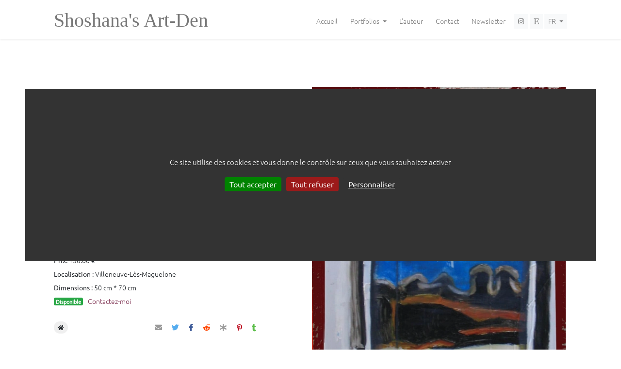

--- FILE ---
content_type: text/html; charset=UTF-8
request_url: https://shoshanas-artden.com/fr/oeuvre/presentation/sur-les-toits-montpellier-peinture-naive
body_size: 3799
content:
<!DOCTYPE html>
<html lang="fr" xmlns="http://www.w3.org/1999/xhtml" xmlns:og="http://opengraphprotocol.org/schema/">
<head >
    <meta charset="UTF-8" />
<meta name="viewport" content="width=device-width, initial-scale=1, shrink-to-fit=no" />
<meta name="apple-mobile-web-app-title" content="Shoshana's Art Den" />
<meta name="google-site-verification" content="PrngzhIxap1z_fPkksmPZ8gxpFzbRc1aqWfbkppXAa4" />
<meta name="msapplication-TileColor" content="#ffffff" />
<meta name="theme-color" content="#ffffff" />
<meta name="description" content="Peinture naive des toits de montpellier par Shoshana Den-Macker" />
<meta name="robots" content="index follow" />
<meta name="twitter:card" content="summary" />
<meta name="twitter:title" content="Peinture sur les toits" />
<meta name="twitter:description" content="Peinture acrylique sur un bout de carton&nbsp;trouv&eacute; dans le m&ecirc;me quartier. Le plaisir simple de peindre sur un objet tel quel qui vient du m&ecirc;me endroit." />
<meta name="twitter:site" content="@ShoshanaArtDen" />
<meta name="twitter:image" content="https://shoshanas-artden.com/media/cache/resolve/twitter_image/uploads/artwork/a3ed22cc-8cc2-4644-addf-f90f30b0c1be/rooftopclose.jpg" />
<meta property="og:url" content="https://shoshanas-artden.com/fr/oeuvre/presentation/sur-les-toits-montpellier-peinture-naive" />
<meta property="og:site_name" content="Shoshana's Art Den" />
<meta property="og:description" content="Peinture acrylique sur un bout de carton&nbsp;trouv&eacute; dans le m&ecirc;me quartier. Il y a un plaisir simple de peindre sur un objet tel quel qui vient du m&ecirc;me endroit." />
<meta property="og:type" content="article" />
<meta property="og:locale" content="fr" />
<meta property="og:title" content="Peinture sur les toits" />
<meta property="og:image" content="https://shoshanas-artden.com/media/cache/resolve/og_image/uploads/artwork/a3ed22cc-8cc2-4644-addf-f90f30b0c1be/rooftopclose.jpg" />
<meta http-equiv="Content-Type" content="text/html" />

    <title>Peinture naive des toits de montpellier</title>
    <link rel="canonical" href="https://shoshanas-artden.com/fr/oeuvre/presentation/sur-les-toits-montpellier-peinture-naive"/>

    

    
    
    <link rel="apple-touch-icon" sizes="180x180" href="/build/favicon/apple-touch-icon.png">
    <link rel="icon" type="image/png" sizes="32x32" href="/build/favicon/favicon-32x32.png">
    <link rel="icon" type="image/png" sizes="16x16" href="/build/favicon/favicon-16x16.png">
    <link rel="manifest" href="/build/favicon/site.webmanifest">
    <link rel="mask-icon" href="/build/favicon/safari-pinned-tab.svg" color="#5bbad5">
        

                        <link rel="stylesheet" href="/build/704.06f441b8.css" media="screen">
                    <link rel="stylesheet" href="/build/front-app.d6be43f6.css" media="screen">
            </head>
<body class="full-height-centered-content layout-2cols-50-percent fixed-header preloader-active">

<div id="global-wrapper" class="site-wrapper">

            <header id="mainHeader" class="main-header bg-white shadow-sm fixed-top">
            <div class="container container-medium-width">
                <nav class="navbar navbar-expand-lg navbar-light pl-0 pr-0">
                    <a class="navbar-brand" href="/fr">
    <span>Shoshana's Art-Den</span>
</a>

<button class="navbar-toggler"
        type="button"
        data-toggle="collapse"
        data-target="#mainMenu"
        aria-controls="mainMenu"
        aria-expanded="false"
        aria-label="Toggle navigation">
    <span class="navbar-toggler-icon"></span>
    <small class="ml-1 navbar-toggler-name">Menu</small>
</button>


<div class="collapse navbar-collapse pt-3 pb-3 pt-lg-0 pb-lg-0 mt-lg-2" id="mainMenu">
            <ul class="navbar-nav ml-auto">
                        
    
        
        
        
        
        
        <li class="nav-item nav-item first">
                                                            
    <a href="/fr" class="nav-link nav-link">
                Accueil
    </a>
                    </li>
    
                
    
        
        
        
        
        
        <li class="nav-item nav-item dropdown">
                                    <a href="#" class="nav-link dropdown-toggle nav-link" data-toggle="dropdown">
                Portfolios
        <b class="caret"></b>
    </a>
                                        <div class="dropdown-menu">
                    
                                
                                        
    <a href="/fr/portfolio/collage" class=" dropdown-item nav-link">
                Collage
    </a>

    

                        
                                
                                        
    <a href="/fr/portfolio/reflets" class=" dropdown-item nav-link">
                Reflets
    </a>

    

                        
                                
                                        
    <a href="/fr/portfolio/cahier-covid-19" class=" dropdown-item nav-link">
                Cahier Covid-19
    </a>

    

                        
                                
                                        
    <a href="/fr/portfolio/abstrait" class=" dropdown-item nav-link">
                Abstrait
    </a>

    

                        
                                
                                        
    <a href="/fr/portfolio/figurative" class=" dropdown-item nav-link">
                Figurative
    </a>

    

                        
                                
                                        
    <a href="/fr/portfolio/nature-h-umaine" class=" dropdown-item nav-link">
                Nature (humaine)
    </a>

    

                        
                                
                                        
    <a href="/fr/portfolio/mexico" class=" dropdown-item nav-link">
                Mexico
    </a>

    

                        
                                
                                        
    <a href="/fr/portfolio/dici-et-dailleurs" class=" dropdown-item nav-link">
                D'ici et d'ailleurs
    </a>

    

                        
                                
                                        
    <a href="/fr/portfolio/la-rue" class=" dropdown-item nav-link">
                La Rue
    </a>

    

                        
                                
                                        
    <a href="/fr/portfolio/exposition-au-fil-de-leau" class=" dropdown-item nav-link">
                Exposition Au Fil de L'eau
    </a>

    

                        </div>
    
                    </li>
    
                
    
        
        
        
        
        
        <li class="nav-item nav-item">
                                                            
    <a href="/fr/auteur" class="nav-link nav-link">
                L'auteur
    </a>
                    </li>
    
                
    
        
        
        
        
        
        <li class="nav-item nav-item">
                                                            
    <a href="/fr/contact" class="nav-link nav-link">
                Contact
    </a>
                    </li>
    
                
    
        
        
        
        
        
        <li class="nav-item">
                                                            
    <a href="https://shoshanas-artden.us8.list-manage.com/subscribe?u=91cee091fb893f68c4f1f75cd&amp;id=a77c38226b" target="_blank" rel="noopener noreferrer" class=" nav-link">
                Newsletter
    </a>
                    </li>
    
                
    
        
        
        
        
        
        <li icon="icon-menu-item fab fa-instagram  d-none d-lg-inline-block" class="mr-1 nav-item">
                                                            
    <a href="https://www.instagram.com/shoshana_den_macker/" target="_blank" rel="noopener noreferrer" title="Mon profil Instagram" class=" nav-link">
                    <i class="icon-menu-item fab fa-instagram  d-none d-lg-inline-block"></i>
                <span class="d-block d-lg-none">Instagram</span>
    </a>
                    </li>
    
                
    
        
        
        
        
        
        <li icon="icon-menu-item fab fa-etsy d-none d-lg-inline-block" class="m-0 nav-item last">
                                                            
    <a href="https://www.etsy.com/fr/shop/ShoshanasArtDen" target="_blank" rel="noopener noreferrer" title="Ma boutique Etsy" class=" nav-link">
                    <i class="icon-menu-item fab fa-etsy d-none d-lg-inline-block"></i>
                <span class="d-block d-lg-none">Etsy</span>
    </a>
                    </li>
    

    </ul>

            <ul class="navbar-nav locales ml-lg-1">
            <li class="nav-item dropdown">
                <a href="#" class="nav-link dropdown-toggle" data-toggle="dropdown" role="button" aria-expanded="false"
                   id="locales">
                    FR
                    <span class="caret"></span>
                    <span class="sr-only">Selection de la langue</span>
                </a>
                <div class="dropdown-menu rounded-0 p-0" role="menu" aria-labelledby="locales">

                                                                                                                                                                                                                    <a class="c2 dropdown-item p-2 "
                               href="/en/artwork/show/impressionistic-roofs-montpellier">
                                English
                            </a>
                        
                                                                                                                                                                                                                    <a class="c2 dropdown-item p-2 active"
                               href="/fr/oeuvre/presentation/sur-les-toits-montpellier-peinture-naive">
                                Français
                            </a>
                        
                                    </div>
            </li>
        </ul>
    </div>

                </nav>
            </div>
        </header>
        <div class="position-relative app-flash-message-parent">
                                </div>
    <main id="site-main-content">

        <div class="container container-medium-width">
                <div class="col-wrapper--spacer d-flex justify-content-center flex-column flex-xl-row">
        <div class="col--content align-self-center w-xl-50 mt-4 mt-xl-0 order-2 order-xl-0">
            <h1>
                Sur les toits
            </h1>
            <div class="mb-3">
                <p>Peinture acrylique sur un bout de carton&nbsp;trouv&eacute; dans le m&ecirc;me quartier. Il y a un plaisir simple de&nbsp;peindre sur un objet tel quel qui vient du m&ecirc;me endroit.</p>
            </div>
            <ul class="list-group list-group-flush">
                                    <li class="list-group-item  border-0">
                        <strong>Prix:</strong>&nbsp;150.00 €
                    </li>
                                                    <li class="list-group-item  border-0"><strong>Localisation
                            :</strong>&nbsp;Villeneuve-Lès-Maguelone
                    </li>
                                <li class="list-group-item  border-0"><strong>Dimensions
                        :</strong>&nbsp;50 cm
                    * 70 cm
                </li>
                                                    <li class="list-group-item  border-0">
                        <a href="/fr/contact" class="text-decoration-none">
                            <span class="badge badge-success">Disponible</span>
                        </a>
                                                <a href="/fr/contact" class="ml-2">
                            <span>
                                Contactez-moi
                            </span>
                        </a>
                    </li>
                            </ul>
            <div class="text-center text-xl-left  d-flex justify-content-between align-items-start align-items-lg-center mt-4 mb-4 flex-column flex-lg-row">
                <div class="mb-3 mb-lg-0">
                    <div class="btn-group next-prev-list-navigation" role="group" aria-label="Artwork navigation">
                                                <a href="/fr" title="Retour à la page d&#039;accueil"
                           class="btn btn-sm btn-gray tips" aria-hidden="true">
                            <i class="fa fa-home"></i>
                        </a>
                    </div>
                </div>
                                    <div
        class="shariff"
        data-url="https://shoshanas-artden.com/fr/oeuvre/presentation/sur-les-toits-montpellier-peinture-naive"
        data-mail-url="mailto:"
        data-mail-subject="Shoshana&#039;s Art Den Œuvre : Sur les toits"
        data-mail-body="{url}"
                data-button-style="icon"
        data-lang="fr"
        data-services="mail,twitter,facebook,reddit,diaspora,pinterest,tumblr"
        data-theme="white"
>
</div>
                            </div>
        </div>
        <div class="col--media w-xl-50 text-center order-1 order-xl-2">
            <img
                    src="/build/images/placeholder.png"
                    data-src="https://shoshanas-artden.com/media/cache/resolve/artworkSingle/uploads/artwork/a3ed22cc-8cc2-4644-addf-f90f30b0c1be/rooftopclose.jpg"
                    data-srcset="
                        https://shoshanas-artden.com/media/cache/resolve/x_small/uploads/artwork/a3ed22cc-8cc2-4644-addf-f90f30b0c1be/rooftopclose.jpg 320w,
                        https://shoshanas-artden.com/media/cache/resolve/small/uploads/artwork/a3ed22cc-8cc2-4644-addf-f90f30b0c1be/rooftopclose.jpg 520w,
                        https://shoshanas-artden.com/media/cache/resolve/artworkSingle/uploads/artwork/a3ed22cc-8cc2-4644-addf-f90f30b0c1be/rooftopclose.jpg 800w,
                        https://shoshanas-artden.com/media/cache/resolve/large/uploads/artwork/a3ed22cc-8cc2-4644-addf-f90f30b0c1be/rooftopclose.jpg 2x,
                        https://shoshanas-artden.com/media/cache/resolve/x_large/uploads/artwork/a3ed22cc-8cc2-4644-addf-f90f30b0c1be/rooftopclose.jpg 3x"
                    sizes="(min-width:1200px) 800px, 100vw"
                    class="img-fluid lazy"
                    alt="Sur les toits">

        </div>
    </div>
        </div>

    </main>
            <footer id="main-footer">
        </footer>
    </div>

<div id="js-preloader" class="preloader">
    <div id="js-preloader-content" class="preloader-content">
        <div class="bt-spinner"></div>
    </div>
</div>

    <script type="application/ld+json">
     {
        "@context": "https://schema.org/",
        "@type": "WebSite",
        "url": "https://www.shoshanas-artden.com/",
        "name": "Shoshana's Art-Den",
        "description": "Shoshana's Art-Den – Paintings and Photography Artist.",
        "sameAs": []
     }
    </script>


    <script src="/build/tarteaucitron/tarteaucitron.js"></script>
    <script>
        var tarteaucitronForceLanguage = 'fr';
        tarteaucitron.cdn = '/build/tarteaucitron/';
        tarteaucitron.init({
            "hashtag": "#tarteaucitron",
            "cookieName": "SD-Rgpd",
            "highPrivacy": true,
            "orientation": "bottom",
            "AcceptAllCta": true,
            "adblocker": false,
            "showAlertSmall": false,
            "cookieslist": true,
            "removeCredit": true,
            "handleBrowserDNTRequest": false,
            "useExternalCss": true,
            "showIcon": false, /* Show cookie icon to manage cookies */
            "iconPosition": "BottomLeft", /* BottomRight, BottomLeft, TopRight and TopLeft */
            //"cookieDomain": ".example.com" /!* Domain name on which the cookie for the subdomains will be placed *!/
        });
    </script>

<script src="/build/runtime.5332280c.js" defer></script><script src="/build/382.db5f9b3b.js" defer></script><script src="/build/704.eb0b4e8c.js" defer></script><script src="/build/front-app.c14716b3.js" defer></script>

</body>
</html>


--- FILE ---
content_type: application/javascript
request_url: https://shoshanas-artden.com/build/704.eb0b4e8c.js
body_size: 195119
content:
/*! For license information please see 704.eb0b4e8c.js.LICENSE.txt */
(self.webpackChunk=self.webpackChunk||[]).push([[704],{68360:function(t,e,n){"use strict";n.d(e,{x:function(){return ft}});class r{constructor(t,e,n){this.eventTarget=t,this.eventName=e,this.eventOptions=n,this.unorderedBindings=new Set}connect(){this.eventTarget.addEventListener(this.eventName,this,this.eventOptions)}disconnect(){this.eventTarget.removeEventListener(this.eventName,this,this.eventOptions)}bindingConnected(t){this.unorderedBindings.add(t)}bindingDisconnected(t){this.unorderedBindings.delete(t)}handleEvent(t){const e=function(t){if("immediatePropagationStopped"in t)return t;{const{stopImmediatePropagation:e}=t;return Object.assign(t,{immediatePropagationStopped:!1,stopImmediatePropagation(){this.immediatePropagationStopped=!0,e.call(this)}})}}(t);for(const t of this.bindings){if(e.immediatePropagationStopped)break;t.handleEvent(e)}}hasBindings(){return this.unorderedBindings.size>0}get bindings(){return Array.from(this.unorderedBindings).sort(((t,e)=>{const n=t.index,r=e.index;return n<r?-1:n>r?1:0}))}}class i{constructor(t){this.application=t,this.eventListenerMaps=new Map,this.started=!1}start(){this.started||(this.started=!0,this.eventListeners.forEach((t=>t.connect())))}stop(){this.started&&(this.started=!1,this.eventListeners.forEach((t=>t.disconnect())))}get eventListeners(){return Array.from(this.eventListenerMaps.values()).reduce(((t,e)=>t.concat(Array.from(e.values()))),[])}bindingConnected(t){this.fetchEventListenerForBinding(t).bindingConnected(t)}bindingDisconnected(t,e=!1){this.fetchEventListenerForBinding(t).bindingDisconnected(t),e&&this.clearEventListenersForBinding(t)}handleError(t,e,n={}){this.application.handleError(t,`Error ${e}`,n)}clearEventListenersForBinding(t){const e=this.fetchEventListenerForBinding(t);e.hasBindings()||(e.disconnect(),this.removeMappedEventListenerFor(t))}removeMappedEventListenerFor(t){const{eventTarget:e,eventName:n,eventOptions:r}=t,i=this.fetchEventListenerMapForEventTarget(e),o=this.cacheKey(n,r);i.delete(o),0==i.size&&this.eventListenerMaps.delete(e)}fetchEventListenerForBinding(t){const{eventTarget:e,eventName:n,eventOptions:r}=t;return this.fetchEventListener(e,n,r)}fetchEventListener(t,e,n){const r=this.fetchEventListenerMapForEventTarget(t),i=this.cacheKey(e,n);let o=r.get(i);return o||(o=this.createEventListener(t,e,n),r.set(i,o)),o}createEventListener(t,e,n){const i=new r(t,e,n);return this.started&&i.connect(),i}fetchEventListenerMapForEventTarget(t){let e=this.eventListenerMaps.get(t);return e||(e=new Map,this.eventListenerMaps.set(t,e)),e}cacheKey(t,e){const n=[t];return Object.keys(e).sort().forEach((t=>{n.push(`${e[t]?"":"!"}${t}`)})),n.join(":")}}const o={stop({event:t,value:e}){return e&&t.stopPropagation(),!0},prevent({event:t,value:e}){return e&&t.preventDefault(),!0},self({event:t,value:e,element:n}){return!e||n===t.target}},s=/^(?:(?:([^.]+?)\+)?(.+?)(?:\.(.+?))?(?:@(window|document))?->)?(.+?)(?:#([^:]+?))(?::(.+))?$/;function a(t){return"window"==t?window:"document"==t?document:void 0}function l(t){return t.replace(/(?:[_-])([a-z0-9])/g,((t,e)=>e.toUpperCase()))}function u(t){return l(t.replace(/--/g,"-").replace(/__/g,"_"))}function c(t){return t.charAt(0).toUpperCase()+t.slice(1)}function h(t){return t.replace(/([A-Z])/g,((t,e)=>`-${e.toLowerCase()}`))}function f(t){return null!=t}function p(t,e){return Object.prototype.hasOwnProperty.call(t,e)}const d=["meta","ctrl","alt","shift"];class g{constructor(t,e,n,r){this.element=t,this.index=e,this.eventTarget=n.eventTarget||t,this.eventName=n.eventName||function(t){const e=t.tagName.toLowerCase();if(e in m)return m[e](t)}(t)||v("missing event name"),this.eventOptions=n.eventOptions||{},this.identifier=n.identifier||v("missing identifier"),this.methodName=n.methodName||v("missing method name"),this.keyFilter=n.keyFilter||"",this.schema=r}static forToken(t,e){return new this(t.element,t.index,function(t){const e=t.trim().match(s)||[];let n=e[2],r=e[3];return r&&!["keydown","keyup","keypress"].includes(n)&&(n+=`.${r}`,r=""),{eventTarget:a(e[4]),eventName:n,eventOptions:e[7]?(i=e[7],i.split(":").reduce(((t,e)=>Object.assign(t,{[e.replace(/^!/,"")]:!/^!/.test(e)})),{})):{},identifier:e[5],methodName:e[6],keyFilter:e[1]||r};var i}(t.content),e)}toString(){const t=this.keyFilter?`.${this.keyFilter}`:"",e=this.eventTargetName?`@${this.eventTargetName}`:"";return`${this.eventName}${t}${e}->${this.identifier}#${this.methodName}`}shouldIgnoreKeyboardEvent(t){if(!this.keyFilter)return!1;const e=this.keyFilter.split("+");if(this.keyFilterDissatisfied(t,e))return!0;const n=e.filter((t=>!d.includes(t)))[0];return!!n&&(p(this.keyMappings,n)||v(`contains unknown key filter: ${this.keyFilter}`),this.keyMappings[n].toLowerCase()!==t.key.toLowerCase())}shouldIgnoreMouseEvent(t){if(!this.keyFilter)return!1;const e=[this.keyFilter];return!!this.keyFilterDissatisfied(t,e)}get params(){const t={},e=new RegExp(`^data-${this.identifier}-(.+)-param$`,"i");for(const{name:n,value:r}of Array.from(this.element.attributes)){const i=n.match(e),o=i&&i[1];o&&(t[l(o)]=y(r))}return t}get eventTargetName(){return(t=this.eventTarget)==window?"window":t==document?"document":void 0;var t}get keyMappings(){return this.schema.keyMappings}keyFilterDissatisfied(t,e){const[n,r,i,o]=d.map((t=>e.includes(t)));return t.metaKey!==n||t.ctrlKey!==r||t.altKey!==i||t.shiftKey!==o}}const m={a:()=>"click",button:()=>"click",form:()=>"submit",details:()=>"toggle",input:t=>"submit"==t.getAttribute("type")?"click":"input",select:()=>"change",textarea:()=>"input"};function v(t){throw new Error(t)}function y(t){try{return JSON.parse(t)}catch(e){return t}}class _{constructor(t,e){this.context=t,this.action=e}get index(){return this.action.index}get eventTarget(){return this.action.eventTarget}get eventOptions(){return this.action.eventOptions}get identifier(){return this.context.identifier}handleEvent(t){const e=this.prepareActionEvent(t);this.willBeInvokedByEvent(t)&&this.applyEventModifiers(e)&&this.invokeWithEvent(e)}get eventName(){return this.action.eventName}get method(){const t=this.controller[this.methodName];if("function"==typeof t)return t;throw new Error(`Action "${this.action}" references undefined method "${this.methodName}"`)}applyEventModifiers(t){const{element:e}=this.action,{actionDescriptorFilters:n}=this.context.application,{controller:r}=this.context;let i=!0;for(const[o,s]of Object.entries(this.eventOptions))if(o in n){const a=n[o];i=i&&a({name:o,value:s,event:t,element:e,controller:r})}return i}prepareActionEvent(t){return Object.assign(t,{params:this.action.params})}invokeWithEvent(t){const{target:e,currentTarget:n}=t;try{this.method.call(this.controller,t),this.context.logDebugActivity(this.methodName,{event:t,target:e,currentTarget:n,action:this.methodName})}catch(e){const{identifier:n,controller:r,element:i,index:o}=this,s={identifier:n,controller:r,element:i,index:o,event:t};this.context.handleError(e,`invoking action "${this.action}"`,s)}}willBeInvokedByEvent(t){const e=t.target;return!(t instanceof KeyboardEvent&&this.action.shouldIgnoreKeyboardEvent(t))&&(!(t instanceof MouseEvent&&this.action.shouldIgnoreMouseEvent(t))&&(this.element===e||(e instanceof Element&&this.element.contains(e)?this.scope.containsElement(e):this.scope.containsElement(this.action.element))))}get controller(){return this.context.controller}get methodName(){return this.action.methodName}get element(){return this.scope.element}get scope(){return this.context.scope}}class b{constructor(t,e){this.mutationObserverInit={attributes:!0,childList:!0,subtree:!0},this.element=t,this.started=!1,this.delegate=e,this.elements=new Set,this.mutationObserver=new MutationObserver((t=>this.processMutations(t)))}start(){this.started||(this.started=!0,this.mutationObserver.observe(this.element,this.mutationObserverInit),this.refresh())}pause(t){this.started&&(this.mutationObserver.disconnect(),this.started=!1),t(),this.started||(this.mutationObserver.observe(this.element,this.mutationObserverInit),this.started=!0)}stop(){this.started&&(this.mutationObserver.takeRecords(),this.mutationObserver.disconnect(),this.started=!1)}refresh(){if(this.started){const t=new Set(this.matchElementsInTree());for(const e of Array.from(this.elements))t.has(e)||this.removeElement(e);for(const e of Array.from(t))this.addElement(e)}}processMutations(t){if(this.started)for(const e of t)this.processMutation(e)}processMutation(t){"attributes"==t.type?this.processAttributeChange(t.target,t.attributeName):"childList"==t.type&&(this.processRemovedNodes(t.removedNodes),this.processAddedNodes(t.addedNodes))}processAttributeChange(t,e){this.elements.has(t)?this.delegate.elementAttributeChanged&&this.matchElement(t)?this.delegate.elementAttributeChanged(t,e):this.removeElement(t):this.matchElement(t)&&this.addElement(t)}processRemovedNodes(t){for(const e of Array.from(t)){const t=this.elementFromNode(e);t&&this.processTree(t,this.removeElement)}}processAddedNodes(t){for(const e of Array.from(t)){const t=this.elementFromNode(e);t&&this.elementIsActive(t)&&this.processTree(t,this.addElement)}}matchElement(t){return this.delegate.matchElement(t)}matchElementsInTree(t=this.element){return this.delegate.matchElementsInTree(t)}processTree(t,e){for(const n of this.matchElementsInTree(t))e.call(this,n)}elementFromNode(t){if(t.nodeType==Node.ELEMENT_NODE)return t}elementIsActive(t){return t.isConnected==this.element.isConnected&&this.element.contains(t)}addElement(t){this.elements.has(t)||this.elementIsActive(t)&&(this.elements.add(t),this.delegate.elementMatched&&this.delegate.elementMatched(t))}removeElement(t){this.elements.has(t)&&(this.elements.delete(t),this.delegate.elementUnmatched&&this.delegate.elementUnmatched(t))}}class x{constructor(t,e,n){this.attributeName=e,this.delegate=n,this.elementObserver=new b(t,this)}get element(){return this.elementObserver.element}get selector(){return`[${this.attributeName}]`}start(){this.elementObserver.start()}pause(t){this.elementObserver.pause(t)}stop(){this.elementObserver.stop()}refresh(){this.elementObserver.refresh()}get started(){return this.elementObserver.started}matchElement(t){return t.hasAttribute(this.attributeName)}matchElementsInTree(t){const e=this.matchElement(t)?[t]:[],n=Array.from(t.querySelectorAll(this.selector));return e.concat(n)}elementMatched(t){this.delegate.elementMatchedAttribute&&this.delegate.elementMatchedAttribute(t,this.attributeName)}elementUnmatched(t){this.delegate.elementUnmatchedAttribute&&this.delegate.elementUnmatchedAttribute(t,this.attributeName)}elementAttributeChanged(t,e){this.delegate.elementAttributeValueChanged&&this.attributeName==e&&this.delegate.elementAttributeValueChanged(t,e)}}function w(t,e,n){C(t,e).add(n)}function E(t,e,n){C(t,e).delete(n),function(t,e){const n=t.get(e);null!=n&&0==n.size&&t.delete(e)}(t,e)}function C(t,e){let n=t.get(e);return n||(n=new Set,t.set(e,n)),n}class T{constructor(){this.valuesByKey=new Map}get keys(){return Array.from(this.valuesByKey.keys())}get values(){return Array.from(this.valuesByKey.values()).reduce(((t,e)=>t.concat(Array.from(e))),[])}get size(){return Array.from(this.valuesByKey.values()).reduce(((t,e)=>t+e.size),0)}add(t,e){w(this.valuesByKey,t,e)}delete(t,e){E(this.valuesByKey,t,e)}has(t,e){const n=this.valuesByKey.get(t);return null!=n&&n.has(e)}hasKey(t){return this.valuesByKey.has(t)}hasValue(t){return Array.from(this.valuesByKey.values()).some((e=>e.has(t)))}getValuesForKey(t){const e=this.valuesByKey.get(t);return e?Array.from(e):[]}getKeysForValue(t){return Array.from(this.valuesByKey).filter((([e,n])=>n.has(t))).map((([t,e])=>t))}}class S{constructor(t,e,n,r){this._selector=e,this.details=r,this.elementObserver=new b(t,this),this.delegate=n,this.matchesByElement=new T}get started(){return this.elementObserver.started}get selector(){return this._selector}set selector(t){this._selector=t,this.refresh()}start(){this.elementObserver.start()}pause(t){this.elementObserver.pause(t)}stop(){this.elementObserver.stop()}refresh(){this.elementObserver.refresh()}get element(){return this.elementObserver.element}matchElement(t){const{selector:e}=this;if(e){const n=t.matches(e);return this.delegate.selectorMatchElement?n&&this.delegate.selectorMatchElement(t,this.details):n}return!1}matchElementsInTree(t){const{selector:e}=this;if(e){const n=this.matchElement(t)?[t]:[],r=Array.from(t.querySelectorAll(e)).filter((t=>this.matchElement(t)));return n.concat(r)}return[]}elementMatched(t){const{selector:e}=this;e&&this.selectorMatched(t,e)}elementUnmatched(t){const e=this.matchesByElement.getKeysForValue(t);for(const n of e)this.selectorUnmatched(t,n)}elementAttributeChanged(t,e){const{selector:n}=this;if(n){const e=this.matchElement(t),r=this.matchesByElement.has(n,t);e&&!r?this.selectorMatched(t,n):!e&&r&&this.selectorUnmatched(t,n)}}selectorMatched(t,e){this.delegate.selectorMatched(t,e,this.details),this.matchesByElement.add(e,t)}selectorUnmatched(t,e){this.delegate.selectorUnmatched(t,e,this.details),this.matchesByElement.delete(e,t)}}class O{constructor(t,e){this.element=t,this.delegate=e,this.started=!1,this.stringMap=new Map,this.mutationObserver=new MutationObserver((t=>this.processMutations(t)))}start(){this.started||(this.started=!0,this.mutationObserver.observe(this.element,{attributes:!0,attributeOldValue:!0}),this.refresh())}stop(){this.started&&(this.mutationObserver.takeRecords(),this.mutationObserver.disconnect(),this.started=!1)}refresh(){if(this.started)for(const t of this.knownAttributeNames)this.refreshAttribute(t,null)}processMutations(t){if(this.started)for(const e of t)this.processMutation(e)}processMutation(t){const e=t.attributeName;e&&this.refreshAttribute(e,t.oldValue)}refreshAttribute(t,e){const n=this.delegate.getStringMapKeyForAttribute(t);if(null!=n){this.stringMap.has(t)||this.stringMapKeyAdded(n,t);const r=this.element.getAttribute(t);if(this.stringMap.get(t)!=r&&this.stringMapValueChanged(r,n,e),null==r){const e=this.stringMap.get(t);this.stringMap.delete(t),e&&this.stringMapKeyRemoved(n,t,e)}else this.stringMap.set(t,r)}}stringMapKeyAdded(t,e){this.delegate.stringMapKeyAdded&&this.delegate.stringMapKeyAdded(t,e)}stringMapValueChanged(t,e,n){this.delegate.stringMapValueChanged&&this.delegate.stringMapValueChanged(t,e,n)}stringMapKeyRemoved(t,e,n){this.delegate.stringMapKeyRemoved&&this.delegate.stringMapKeyRemoved(t,e,n)}get knownAttributeNames(){return Array.from(new Set(this.currentAttributeNames.concat(this.recordedAttributeNames)))}get currentAttributeNames(){return Array.from(this.element.attributes).map((t=>t.name))}get recordedAttributeNames(){return Array.from(this.stringMap.keys())}}class A{constructor(t,e,n){this.attributeObserver=new x(t,e,this),this.delegate=n,this.tokensByElement=new T}get started(){return this.attributeObserver.started}start(){this.attributeObserver.start()}pause(t){this.attributeObserver.pause(t)}stop(){this.attributeObserver.stop()}refresh(){this.attributeObserver.refresh()}get element(){return this.attributeObserver.element}get attributeName(){return this.attributeObserver.attributeName}elementMatchedAttribute(t){this.tokensMatched(this.readTokensForElement(t))}elementAttributeValueChanged(t){const[e,n]=this.refreshTokensForElement(t);this.tokensUnmatched(e),this.tokensMatched(n)}elementUnmatchedAttribute(t){this.tokensUnmatched(this.tokensByElement.getValuesForKey(t))}tokensMatched(t){t.forEach((t=>this.tokenMatched(t)))}tokensUnmatched(t){t.forEach((t=>this.tokenUnmatched(t)))}tokenMatched(t){this.delegate.tokenMatched(t),this.tokensByElement.add(t.element,t)}tokenUnmatched(t){this.delegate.tokenUnmatched(t),this.tokensByElement.delete(t.element,t)}refreshTokensForElement(t){const e=this.tokensByElement.getValuesForKey(t),n=this.readTokensForElement(t),r=function(t,e){const n=Math.max(t.length,e.length);return Array.from({length:n},((n,r)=>[t[r],e[r]]))}(e,n).findIndex((([t,e])=>{return r=e,!((n=t)&&r&&n.index==r.index&&n.content==r.content);var n,r}));return-1==r?[[],[]]:[e.slice(r),n.slice(r)]}readTokensForElement(t){const e=this.attributeName;return function(t,e,n){return t.trim().split(/\s+/).filter((t=>t.length)).map(((t,r)=>({element:e,attributeName:n,content:t,index:r})))}(t.getAttribute(e)||"",t,e)}}class I{constructor(t,e,n){this.tokenListObserver=new A(t,e,this),this.delegate=n,this.parseResultsByToken=new WeakMap,this.valuesByTokenByElement=new WeakMap}get started(){return this.tokenListObserver.started}start(){this.tokenListObserver.start()}stop(){this.tokenListObserver.stop()}refresh(){this.tokenListObserver.refresh()}get element(){return this.tokenListObserver.element}get attributeName(){return this.tokenListObserver.attributeName}tokenMatched(t){const{element:e}=t,{value:n}=this.fetchParseResultForToken(t);n&&(this.fetchValuesByTokenForElement(e).set(t,n),this.delegate.elementMatchedValue(e,n))}tokenUnmatched(t){const{element:e}=t,{value:n}=this.fetchParseResultForToken(t);n&&(this.fetchValuesByTokenForElement(e).delete(t),this.delegate.elementUnmatchedValue(e,n))}fetchParseResultForToken(t){let e=this.parseResultsByToken.get(t);return e||(e=this.parseToken(t),this.parseResultsByToken.set(t,e)),e}fetchValuesByTokenForElement(t){let e=this.valuesByTokenByElement.get(t);return e||(e=new Map,this.valuesByTokenByElement.set(t,e)),e}parseToken(t){try{return{value:this.delegate.parseValueForToken(t)}}catch(t){return{error:t}}}}class k{constructor(t,e){this.context=t,this.delegate=e,this.bindingsByAction=new Map}start(){this.valueListObserver||(this.valueListObserver=new I(this.element,this.actionAttribute,this),this.valueListObserver.start())}stop(){this.valueListObserver&&(this.valueListObserver.stop(),delete this.valueListObserver,this.disconnectAllActions())}get element(){return this.context.element}get identifier(){return this.context.identifier}get actionAttribute(){return this.schema.actionAttribute}get schema(){return this.context.schema}get bindings(){return Array.from(this.bindingsByAction.values())}connectAction(t){const e=new _(this.context,t);this.bindingsByAction.set(t,e),this.delegate.bindingConnected(e)}disconnectAction(t){const e=this.bindingsByAction.get(t);e&&(this.bindingsByAction.delete(t),this.delegate.bindingDisconnected(e))}disconnectAllActions(){this.bindings.forEach((t=>this.delegate.bindingDisconnected(t,!0))),this.bindingsByAction.clear()}parseValueForToken(t){const e=g.forToken(t,this.schema);if(e.identifier==this.identifier)return e}elementMatchedValue(t,e){this.connectAction(e)}elementUnmatchedValue(t,e){this.disconnectAction(e)}}class R{constructor(t,e){this.context=t,this.receiver=e,this.stringMapObserver=new O(this.element,this),this.valueDescriptorMap=this.controller.valueDescriptorMap}start(){this.stringMapObserver.start(),this.invokeChangedCallbacksForDefaultValues()}stop(){this.stringMapObserver.stop()}get element(){return this.context.element}get controller(){return this.context.controller}getStringMapKeyForAttribute(t){if(t in this.valueDescriptorMap)return this.valueDescriptorMap[t].name}stringMapKeyAdded(t,e){const n=this.valueDescriptorMap[e];this.hasValue(t)||this.invokeChangedCallback(t,n.writer(this.receiver[t]),n.writer(n.defaultValue))}stringMapValueChanged(t,e,n){const r=this.valueDescriptorNameMap[e];null!==t&&(null===n&&(n=r.writer(r.defaultValue)),this.invokeChangedCallback(e,t,n))}stringMapKeyRemoved(t,e,n){const r=this.valueDescriptorNameMap[t];this.hasValue(t)?this.invokeChangedCallback(t,r.writer(this.receiver[t]),n):this.invokeChangedCallback(t,r.writer(r.defaultValue),n)}invokeChangedCallbacksForDefaultValues(){for(const{key:t,name:e,defaultValue:n,writer:r}of this.valueDescriptors)null==n||this.controller.data.has(t)||this.invokeChangedCallback(e,r(n),void 0)}invokeChangedCallback(t,e,n){const r=`${t}Changed`,i=this.receiver[r];if("function"==typeof i){const r=this.valueDescriptorNameMap[t];try{const t=r.reader(e);let o=n;n&&(o=r.reader(n)),i.call(this.receiver,t,o)}catch(t){throw t instanceof TypeError&&(t.message=`Stimulus Value "${this.context.identifier}.${r.name}" - ${t.message}`),t}}}get valueDescriptors(){const{valueDescriptorMap:t}=this;return Object.keys(t).map((e=>t[e]))}get valueDescriptorNameMap(){const t={};return Object.keys(this.valueDescriptorMap).forEach((e=>{const n=this.valueDescriptorMap[e];t[n.name]=n})),t}hasValue(t){const e=`has${c(this.valueDescriptorNameMap[t].name)}`;return this.receiver[e]}}class P{constructor(t,e){this.context=t,this.delegate=e,this.targetsByName=new T}start(){this.tokenListObserver||(this.tokenListObserver=new A(this.element,this.attributeName,this),this.tokenListObserver.start())}stop(){this.tokenListObserver&&(this.disconnectAllTargets(),this.tokenListObserver.stop(),delete this.tokenListObserver)}tokenMatched({element:t,content:e}){this.scope.containsElement(t)&&this.connectTarget(t,e)}tokenUnmatched({element:t,content:e}){this.disconnectTarget(t,e)}connectTarget(t,e){var n;this.targetsByName.has(e,t)||(this.targetsByName.add(e,t),null===(n=this.tokenListObserver)||void 0===n||n.pause((()=>this.delegate.targetConnected(t,e))))}disconnectTarget(t,e){var n;this.targetsByName.has(e,t)&&(this.targetsByName.delete(e,t),null===(n=this.tokenListObserver)||void 0===n||n.pause((()=>this.delegate.targetDisconnected(t,e))))}disconnectAllTargets(){for(const t of this.targetsByName.keys)for(const e of this.targetsByName.getValuesForKey(t))this.disconnectTarget(e,t)}get attributeName(){return`data-${this.context.identifier}-target`}get element(){return this.context.element}get scope(){return this.context.scope}}function D(t,e){const n=L(t);return Array.from(n.reduce(((t,n)=>(function(t,e){const n=t[e];return Array.isArray(n)?n:[]}(n,e).forEach((e=>t.add(e))),t)),new Set))}function j(t,e){return L(t).reduce(((t,n)=>(t.push(...function(t,e){const n=t[e];return n?Object.keys(n).map((t=>[t,n[t]])):[]}(n,e)),t)),[])}function L(t){const e=[];for(;t;)e.push(t),t=Object.getPrototypeOf(t);return e.reverse()}class M{constructor(t,e){this.started=!1,this.context=t,this.delegate=e,this.outletsByName=new T,this.outletElementsByName=new T,this.selectorObserverMap=new Map,this.attributeObserverMap=new Map}start(){this.started||(this.outletDefinitions.forEach((t=>{this.setupSelectorObserverForOutlet(t),this.setupAttributeObserverForOutlet(t)})),this.started=!0,this.dependentContexts.forEach((t=>t.refresh())))}refresh(){this.selectorObserverMap.forEach((t=>t.refresh())),this.attributeObserverMap.forEach((t=>t.refresh()))}stop(){this.started&&(this.started=!1,this.disconnectAllOutlets(),this.stopSelectorObservers(),this.stopAttributeObservers())}stopSelectorObservers(){this.selectorObserverMap.size>0&&(this.selectorObserverMap.forEach((t=>t.stop())),this.selectorObserverMap.clear())}stopAttributeObservers(){this.attributeObserverMap.size>0&&(this.attributeObserverMap.forEach((t=>t.stop())),this.attributeObserverMap.clear())}selectorMatched(t,e,{outletName:n}){const r=this.getOutlet(t,n);r&&this.connectOutlet(r,t,n)}selectorUnmatched(t,e,{outletName:n}){const r=this.getOutletFromMap(t,n);r&&this.disconnectOutlet(r,t,n)}selectorMatchElement(t,{outletName:e}){const n=this.selector(e),r=this.hasOutlet(t,e),i=t.matches(`[${this.schema.controllerAttribute}~=${e}]`);return!!n&&(r&&i&&t.matches(n))}elementMatchedAttribute(t,e){const n=this.getOutletNameFromOutletAttributeName(e);n&&this.updateSelectorObserverForOutlet(n)}elementAttributeValueChanged(t,e){const n=this.getOutletNameFromOutletAttributeName(e);n&&this.updateSelectorObserverForOutlet(n)}elementUnmatchedAttribute(t,e){const n=this.getOutletNameFromOutletAttributeName(e);n&&this.updateSelectorObserverForOutlet(n)}connectOutlet(t,e,n){var r;this.outletElementsByName.has(n,e)||(this.outletsByName.add(n,t),this.outletElementsByName.add(n,e),null===(r=this.selectorObserverMap.get(n))||void 0===r||r.pause((()=>this.delegate.outletConnected(t,e,n))))}disconnectOutlet(t,e,n){var r;this.outletElementsByName.has(n,e)&&(this.outletsByName.delete(n,t),this.outletElementsByName.delete(n,e),null===(r=this.selectorObserverMap.get(n))||void 0===r||r.pause((()=>this.delegate.outletDisconnected(t,e,n))))}disconnectAllOutlets(){for(const t of this.outletElementsByName.keys)for(const e of this.outletElementsByName.getValuesForKey(t))for(const n of this.outletsByName.getValuesForKey(t))this.disconnectOutlet(n,e,t)}updateSelectorObserverForOutlet(t){const e=this.selectorObserverMap.get(t);e&&(e.selector=this.selector(t))}setupSelectorObserverForOutlet(t){const e=this.selector(t),n=new S(document.body,e,this,{outletName:t});this.selectorObserverMap.set(t,n),n.start()}setupAttributeObserverForOutlet(t){const e=this.attributeNameForOutletName(t),n=new x(this.scope.element,e,this);this.attributeObserverMap.set(t,n),n.start()}selector(t){return this.scope.outlets.getSelectorForOutletName(t)}attributeNameForOutletName(t){return this.scope.schema.outletAttributeForScope(this.identifier,t)}getOutletNameFromOutletAttributeName(t){return this.outletDefinitions.find((e=>this.attributeNameForOutletName(e)===t))}get outletDependencies(){const t=new T;return this.router.modules.forEach((e=>{D(e.definition.controllerConstructor,"outlets").forEach((n=>t.add(n,e.identifier)))})),t}get outletDefinitions(){return this.outletDependencies.getKeysForValue(this.identifier)}get dependentControllerIdentifiers(){return this.outletDependencies.getValuesForKey(this.identifier)}get dependentContexts(){const t=this.dependentControllerIdentifiers;return this.router.contexts.filter((e=>t.includes(e.identifier)))}hasOutlet(t,e){return!!this.getOutlet(t,e)||!!this.getOutletFromMap(t,e)}getOutlet(t,e){return this.application.getControllerForElementAndIdentifier(t,e)}getOutletFromMap(t,e){return this.outletsByName.getValuesForKey(e).find((e=>e.element===t))}get scope(){return this.context.scope}get schema(){return this.context.schema}get identifier(){return this.context.identifier}get application(){return this.context.application}get router(){return this.application.router}}class N{constructor(t,e){this.logDebugActivity=(t,e={})=>{const{identifier:n,controller:r,element:i}=this;e=Object.assign({identifier:n,controller:r,element:i},e),this.application.logDebugActivity(this.identifier,t,e)},this.module=t,this.scope=e,this.controller=new t.controllerConstructor(this),this.bindingObserver=new k(this,this.dispatcher),this.valueObserver=new R(this,this.controller),this.targetObserver=new P(this,this),this.outletObserver=new M(this,this);try{this.controller.initialize(),this.logDebugActivity("initialize")}catch(t){this.handleError(t,"initializing controller")}}connect(){this.bindingObserver.start(),this.valueObserver.start(),this.targetObserver.start(),this.outletObserver.start();try{this.controller.connect(),this.logDebugActivity("connect")}catch(t){this.handleError(t,"connecting controller")}}refresh(){this.outletObserver.refresh()}disconnect(){try{this.controller.disconnect(),this.logDebugActivity("disconnect")}catch(t){this.handleError(t,"disconnecting controller")}this.outletObserver.stop(),this.targetObserver.stop(),this.valueObserver.stop(),this.bindingObserver.stop()}get application(){return this.module.application}get identifier(){return this.module.identifier}get schema(){return this.application.schema}get dispatcher(){return this.application.dispatcher}get element(){return this.scope.element}get parentElement(){return this.element.parentElement}handleError(t,e,n={}){const{identifier:r,controller:i,element:o}=this;n=Object.assign({identifier:r,controller:i,element:o},n),this.application.handleError(t,`Error ${e}`,n)}targetConnected(t,e){this.invokeControllerMethod(`${e}TargetConnected`,t)}targetDisconnected(t,e){this.invokeControllerMethod(`${e}TargetDisconnected`,t)}outletConnected(t,e,n){this.invokeControllerMethod(`${u(n)}OutletConnected`,t,e)}outletDisconnected(t,e,n){this.invokeControllerMethod(`${u(n)}OutletDisconnected`,t,e)}invokeControllerMethod(t,...e){const n=this.controller;"function"==typeof n[t]&&n[t](...e)}}function F(t){return function(t,e){const n=z(t),r=function(t,e){return Z(e).reduce(((n,r)=>{const i=function(t,e,n){const r=Object.getOwnPropertyDescriptor(t,n);if(!r||!("value"in r)){const t=Object.getOwnPropertyDescriptor(e,n).value;return r&&(t.get=r.get||t.get,t.set=r.set||t.set),t}}(t,e,r);return i&&Object.assign(n,{[r]:i}),n}),{})}(t.prototype,e);return Object.defineProperties(n.prototype,r),n}(t,function(t){const e=D(t,"blessings");return e.reduce(((e,n)=>{const r=n(t);for(const t in r){const n=e[t]||{};e[t]=Object.assign(n,r[t])}return e}),{})}(t))}const Z="function"==typeof Object.getOwnPropertySymbols?t=>[...Object.getOwnPropertyNames(t),...Object.getOwnPropertySymbols(t)]:Object.getOwnPropertyNames,z=(()=>{function t(t){function e(){return Reflect.construct(t,arguments,new.target)}return e.prototype=Object.create(t.prototype,{constructor:{value:e}}),Reflect.setPrototypeOf(e,t),e}try{return function(){const e=t((function(){this.a.call(this)}));e.prototype.a=function(){},new e}(),t}catch(t){return t=>class extends t{}}})();class B{constructor(t,e){this.application=t,this.definition=function(t){return{identifier:t.identifier,controllerConstructor:F(t.controllerConstructor)}}(e),this.contextsByScope=new WeakMap,this.connectedContexts=new Set}get identifier(){return this.definition.identifier}get controllerConstructor(){return this.definition.controllerConstructor}get contexts(){return Array.from(this.connectedContexts)}connectContextForScope(t){const e=this.fetchContextForScope(t);this.connectedContexts.add(e),e.connect()}disconnectContextForScope(t){const e=this.contextsByScope.get(t);e&&(this.connectedContexts.delete(e),e.disconnect())}fetchContextForScope(t){let e=this.contextsByScope.get(t);return e||(e=new N(this,t),this.contextsByScope.set(t,e)),e}}class W{constructor(t){this.scope=t}has(t){return this.data.has(this.getDataKey(t))}get(t){return this.getAll(t)[0]}getAll(t){const e=this.data.get(this.getDataKey(t))||"";return e.match(/[^\s]+/g)||[]}getAttributeName(t){return this.data.getAttributeNameForKey(this.getDataKey(t))}getDataKey(t){return`${t}-class`}get data(){return this.scope.data}}class q{constructor(t){this.scope=t}get element(){return this.scope.element}get identifier(){return this.scope.identifier}get(t){const e=this.getAttributeNameForKey(t);return this.element.getAttribute(e)}set(t,e){const n=this.getAttributeNameForKey(t);return this.element.setAttribute(n,e),this.get(t)}has(t){const e=this.getAttributeNameForKey(t);return this.element.hasAttribute(e)}delete(t){if(this.has(t)){const e=this.getAttributeNameForKey(t);return this.element.removeAttribute(e),!0}return!1}getAttributeNameForKey(t){return`data-${this.identifier}-${h(t)}`}}class U{constructor(t){this.warnedKeysByObject=new WeakMap,this.logger=t}warn(t,e,n){let r=this.warnedKeysByObject.get(t);r||(r=new Set,this.warnedKeysByObject.set(t,r)),r.has(e)||(r.add(e),this.logger.warn(n,t))}}function G(t,e){return`[${t}~="${e}"]`}class H{constructor(t){this.scope=t}get element(){return this.scope.element}get identifier(){return this.scope.identifier}get schema(){return this.scope.schema}has(t){return null!=this.find(t)}find(...t){return t.reduce(((t,e)=>t||this.findTarget(e)||this.findLegacyTarget(e)),void 0)}findAll(...t){return t.reduce(((t,e)=>[...t,...this.findAllTargets(e),...this.findAllLegacyTargets(e)]),[])}findTarget(t){const e=this.getSelectorForTargetName(t);return this.scope.findElement(e)}findAllTargets(t){const e=this.getSelectorForTargetName(t);return this.scope.findAllElements(e)}getSelectorForTargetName(t){return G(this.schema.targetAttributeForScope(this.identifier),t)}findLegacyTarget(t){const e=this.getLegacySelectorForTargetName(t);return this.deprecate(this.scope.findElement(e),t)}findAllLegacyTargets(t){const e=this.getLegacySelectorForTargetName(t);return this.scope.findAllElements(e).map((e=>this.deprecate(e,t)))}getLegacySelectorForTargetName(t){const e=`${this.identifier}.${t}`;return G(this.schema.targetAttribute,e)}deprecate(t,e){if(t){const{identifier:n}=this,r=this.schema.targetAttribute,i=this.schema.targetAttributeForScope(n);this.guide.warn(t,`target:${e}`,`Please replace ${r}="${n}.${e}" with ${i}="${e}". The ${r} attribute is deprecated and will be removed in a future version of Stimulus.`)}return t}get guide(){return this.scope.guide}}class X{constructor(t,e){this.scope=t,this.controllerElement=e}get element(){return this.scope.element}get identifier(){return this.scope.identifier}get schema(){return this.scope.schema}has(t){return null!=this.find(t)}find(...t){return t.reduce(((t,e)=>t||this.findOutlet(e)),void 0)}findAll(...t){return t.reduce(((t,e)=>[...t,...this.findAllOutlets(e)]),[])}getSelectorForOutletName(t){const e=this.schema.outletAttributeForScope(this.identifier,t);return this.controllerElement.getAttribute(e)}findOutlet(t){const e=this.getSelectorForOutletName(t);if(e)return this.findElement(e,t)}findAllOutlets(t){const e=this.getSelectorForOutletName(t);return e?this.findAllElements(e,t):[]}findElement(t,e){return this.scope.queryElements(t).filter((n=>this.matchesElement(n,t,e)))[0]}findAllElements(t,e){return this.scope.queryElements(t).filter((n=>this.matchesElement(n,t,e)))}matchesElement(t,e,n){const r=t.getAttribute(this.scope.schema.controllerAttribute)||"";return t.matches(e)&&r.split(" ").includes(n)}}class V{constructor(t,e,n,r){this.targets=new H(this),this.classes=new W(this),this.data=new q(this),this.containsElement=t=>t.closest(this.controllerSelector)===this.element,this.schema=t,this.element=e,this.identifier=n,this.guide=new U(r),this.outlets=new X(this.documentScope,e)}findElement(t){return this.element.matches(t)?this.element:this.queryElements(t).find(this.containsElement)}findAllElements(t){return[...this.element.matches(t)?[this.element]:[],...this.queryElements(t).filter(this.containsElement)]}queryElements(t){return Array.from(this.element.querySelectorAll(t))}get controllerSelector(){return G(this.schema.controllerAttribute,this.identifier)}get isDocumentScope(){return this.element===document.documentElement}get documentScope(){return this.isDocumentScope?this:new V(this.schema,document.documentElement,this.identifier,this.guide.logger)}}class K{constructor(t,e,n){this.element=t,this.schema=e,this.delegate=n,this.valueListObserver=new I(this.element,this.controllerAttribute,this),this.scopesByIdentifierByElement=new WeakMap,this.scopeReferenceCounts=new WeakMap}start(){this.valueListObserver.start()}stop(){this.valueListObserver.stop()}get controllerAttribute(){return this.schema.controllerAttribute}parseValueForToken(t){const{element:e,content:n}=t;return this.parseValueForElementAndIdentifier(e,n)}parseValueForElementAndIdentifier(t,e){const n=this.fetchScopesByIdentifierForElement(t);let r=n.get(e);return r||(r=this.delegate.createScopeForElementAndIdentifier(t,e),n.set(e,r)),r}elementMatchedValue(t,e){const n=(this.scopeReferenceCounts.get(e)||0)+1;this.scopeReferenceCounts.set(e,n),1==n&&this.delegate.scopeConnected(e)}elementUnmatchedValue(t,e){const n=this.scopeReferenceCounts.get(e);n&&(this.scopeReferenceCounts.set(e,n-1),1==n&&this.delegate.scopeDisconnected(e))}fetchScopesByIdentifierForElement(t){let e=this.scopesByIdentifierByElement.get(t);return e||(e=new Map,this.scopesByIdentifierByElement.set(t,e)),e}}class Y{constructor(t){this.application=t,this.scopeObserver=new K(this.element,this.schema,this),this.scopesByIdentifier=new T,this.modulesByIdentifier=new Map}get element(){return this.application.element}get schema(){return this.application.schema}get logger(){return this.application.logger}get controllerAttribute(){return this.schema.controllerAttribute}get modules(){return Array.from(this.modulesByIdentifier.values())}get contexts(){return this.modules.reduce(((t,e)=>t.concat(e.contexts)),[])}start(){this.scopeObserver.start()}stop(){this.scopeObserver.stop()}loadDefinition(t){this.unloadIdentifier(t.identifier);const e=new B(this.application,t);this.connectModule(e);const n=t.controllerConstructor.afterLoad;n&&n.call(t.controllerConstructor,t.identifier,this.application)}unloadIdentifier(t){const e=this.modulesByIdentifier.get(t);e&&this.disconnectModule(e)}getContextForElementAndIdentifier(t,e){const n=this.modulesByIdentifier.get(e);if(n)return n.contexts.find((e=>e.element==t))}proposeToConnectScopeForElementAndIdentifier(t,e){const n=this.scopeObserver.parseValueForElementAndIdentifier(t,e);n?this.scopeObserver.elementMatchedValue(n.element,n):console.error(`Couldn't find or create scope for identifier: "${e}" and element:`,t)}handleError(t,e,n){this.application.handleError(t,e,n)}createScopeForElementAndIdentifier(t,e){return new V(this.schema,t,e,this.logger)}scopeConnected(t){this.scopesByIdentifier.add(t.identifier,t);const e=this.modulesByIdentifier.get(t.identifier);e&&e.connectContextForScope(t)}scopeDisconnected(t){this.scopesByIdentifier.delete(t.identifier,t);const e=this.modulesByIdentifier.get(t.identifier);e&&e.disconnectContextForScope(t)}connectModule(t){this.modulesByIdentifier.set(t.identifier,t);this.scopesByIdentifier.getValuesForKey(t.identifier).forEach((e=>t.connectContextForScope(e)))}disconnectModule(t){this.modulesByIdentifier.delete(t.identifier);this.scopesByIdentifier.getValuesForKey(t.identifier).forEach((e=>t.disconnectContextForScope(e)))}}const $={controllerAttribute:"data-controller",actionAttribute:"data-action",targetAttribute:"data-target",targetAttributeForScope:t=>`data-${t}-target`,outletAttributeForScope:(t,e)=>`data-${t}-${e}-outlet`,keyMappings:Object.assign(Object.assign({enter:"Enter",tab:"Tab",esc:"Escape",space:" ",up:"ArrowUp",down:"ArrowDown",left:"ArrowLeft",right:"ArrowRight",home:"Home",end:"End",page_up:"PageUp",page_down:"PageDown"},J("abcdefghijklmnopqrstuvwxyz".split("").map((t=>[t,t])))),J("0123456789".split("").map((t=>[t,t]))))};function J(t){return t.reduce(((t,[e,n])=>Object.assign(Object.assign({},t),{[e]:n})),{})}class Q{constructor(t=document.documentElement,e=$){this.logger=console,this.debug=!1,this.logDebugActivity=(t,e,n={})=>{this.debug&&this.logFormattedMessage(t,e,n)},this.element=t,this.schema=e,this.dispatcher=new i(this),this.router=new Y(this),this.actionDescriptorFilters=Object.assign({},o)}static start(t,e){const n=new this(t,e);return n.start(),n}async start(){await new Promise((t=>{"loading"==document.readyState?document.addEventListener("DOMContentLoaded",(()=>t())):t()})),this.logDebugActivity("application","starting"),this.dispatcher.start(),this.router.start(),this.logDebugActivity("application","start")}stop(){this.logDebugActivity("application","stopping"),this.dispatcher.stop(),this.router.stop(),this.logDebugActivity("application","stop")}register(t,e){this.load({identifier:t,controllerConstructor:e})}registerActionOption(t,e){this.actionDescriptorFilters[t]=e}load(t,...e){(Array.isArray(t)?t:[t,...e]).forEach((t=>{t.controllerConstructor.shouldLoad&&this.router.loadDefinition(t)}))}unload(t,...e){(Array.isArray(t)?t:[t,...e]).forEach((t=>this.router.unloadIdentifier(t)))}get controllers(){return this.router.contexts.map((t=>t.controller))}getControllerForElementAndIdentifier(t,e){const n=this.router.getContextForElementAndIdentifier(t,e);return n?n.controller:null}handleError(t,e,n){var r;this.logger.error("%s\n\n%o\n\n%o",e,t,n),null===(r=window.onerror)||void 0===r||r.call(window,e,"",0,0,t)}logFormattedMessage(t,e,n={}){n=Object.assign({application:this},n),this.logger.groupCollapsed(`${t} #${e}`),this.logger.log("details:",Object.assign({},n)),this.logger.groupEnd()}}function tt(t,e,n){return t.application.getControllerForElementAndIdentifier(e,n)}function et(t,e,n){let r=tt(t,e,n);return r||(t.application.router.proposeToConnectScopeForElementAndIdentifier(e,n),r=tt(t,e,n),r||void 0)}function nt([t,e],n){return function(t){const{token:e,typeDefinition:n}=t,r=`${h(e)}-value`,i=function(t){const{controller:e,token:n,typeDefinition:r}=t,i={controller:e,token:n,typeObject:r},o=function(t){const{controller:e,token:n,typeObject:r}=t,i=f(r.type),o=f(r.default),s=i&&o,a=i&&!o,l=!i&&o,u=rt(r.type),c=it(t.typeObject.default);if(a)return u;if(l)return c;if(u!==c){throw new Error(`The specified default value for the Stimulus Value "${e?`${e}.${n}`:n}" must match the defined type "${u}". The provided default value of "${r.default}" is of type "${c}".`)}if(s)return u}(i),s=it(r),a=rt(r),l=o||s||a;if(l)return l;const u=e?`${e}.${r}`:n;throw new Error(`Unknown value type "${u}" for "${n}" value`)}(t);return{type:i,key:r,name:l(r),get defaultValue(){return function(t){const e=rt(t);if(e)return ot[e];const n=p(t,"default"),r=p(t,"type"),i=t;if(n)return i.default;if(r){const{type:t}=i,e=rt(t);if(e)return ot[e]}return t}(n)},get hasCustomDefaultValue(){return void 0!==it(n)},reader:st[i],writer:at[i]||at.default}}({controller:n,token:t,typeDefinition:e})}function rt(t){switch(t){case Array:return"array";case Boolean:return"boolean";case Number:return"number";case Object:return"object";case String:return"string"}}function it(t){switch(typeof t){case"boolean":return"boolean";case"number":return"number";case"string":return"string"}return Array.isArray(t)?"array":"[object Object]"===Object.prototype.toString.call(t)?"object":void 0}const ot={get array(){return[]},boolean:!1,number:0,get object(){return{}},string:""},st={array(t){const e=JSON.parse(t);if(!Array.isArray(e))throw new TypeError(`expected value of type "array" but instead got value "${t}" of type "${it(e)}"`);return e},boolean(t){return!("0"==t||"false"==String(t).toLowerCase())},number(t){return Number(t.replace(/_/g,""))},object(t){const e=JSON.parse(t);if(null===e||"object"!=typeof e||Array.isArray(e))throw new TypeError(`expected value of type "object" but instead got value "${t}" of type "${it(e)}"`);return e},string(t){return t}},at={default:function(t){return`${t}`},array:lt,object:lt};function lt(t){return JSON.stringify(t)}class ut{constructor(t){this.context=t}static get shouldLoad(){return!0}static afterLoad(t,e){}get application(){return this.context.application}get scope(){return this.context.scope}get element(){return this.scope.element}get identifier(){return this.scope.identifier}get targets(){return this.scope.targets}get outlets(){return this.scope.outlets}get classes(){return this.scope.classes}get data(){return this.scope.data}initialize(){}connect(){}disconnect(){}dispatch(t,{target:e=this.element,detail:n={},prefix:r=this.identifier,bubbles:i=!0,cancelable:o=!0}={}){const s=new CustomEvent(r?`${r}:${t}`:t,{detail:n,bubbles:i,cancelable:o});return e.dispatchEvent(s),s}}ut.blessings=[function(t){return D(t,"classes").reduce(((t,e)=>{return Object.assign(t,{[`${n=e}Class`]:{get(){const{classes:t}=this;if(t.has(n))return t.get(n);{const e=t.getAttributeName(n);throw new Error(`Missing attribute "${e}"`)}}},[`${n}Classes`]:{get(){return this.classes.getAll(n)}},[`has${c(n)}Class`]:{get(){return this.classes.has(n)}}});var n}),{})},function(t){return D(t,"targets").reduce(((t,e)=>{return Object.assign(t,{[`${n=e}Target`]:{get(){const t=this.targets.find(n);if(t)return t;throw new Error(`Missing target element "${n}" for "${this.identifier}" controller`)}},[`${n}Targets`]:{get(){return this.targets.findAll(n)}},[`has${c(n)}Target`]:{get(){return this.targets.has(n)}}});var n}),{})},function(t){const e=j(t,"values"),n={valueDescriptorMap:{get(){return e.reduce(((t,e)=>{const n=nt(e,this.identifier),r=this.data.getAttributeNameForKey(n.key);return Object.assign(t,{[r]:n})}),{})}}};return e.reduce(((t,e)=>Object.assign(t,function(t,e){const n=nt(t,e),{key:r,name:i,reader:o,writer:s}=n;return{[i]:{get(){const t=this.data.get(r);return null!==t?o(t):n.defaultValue},set(t){void 0===t?this.data.delete(r):this.data.set(r,s(t))}},[`has${c(i)}`]:{get(){return this.data.has(r)||n.hasCustomDefaultValue}}}}(e))),n)},function(t){return D(t,"outlets").reduce(((t,e)=>Object.assign(t,function(t){const e=u(t);return{[`${e}Outlet`]:{get(){const e=this.outlets.find(t),n=this.outlets.getSelectorForOutletName(t);if(e){const n=et(this,e,t);if(n)return n;throw new Error(`The provided outlet element is missing an outlet controller "${t}" instance for host controller "${this.identifier}"`)}throw new Error(`Missing outlet element "${t}" for host controller "${this.identifier}". Stimulus couldn't find a matching outlet element using selector "${n}".`)}},[`${e}Outlets`]:{get(){const e=this.outlets.findAll(t);return e.length>0?e.map((e=>{const n=et(this,e,t);if(n)return n;console.warn(`The provided outlet element is missing an outlet controller "${t}" instance for host controller "${this.identifier}"`,e)})).filter((t=>t)):[]}},[`${e}OutletElement`]:{get(){const e=this.outlets.find(t),n=this.outlets.getSelectorForOutletName(t);if(e)return e;throw new Error(`Missing outlet element "${t}" for host controller "${this.identifier}". Stimulus couldn't find a matching outlet element using selector "${n}".`)}},[`${e}OutletElements`]:{get(){return this.outlets.findAll(t)}},[`has${c(e)}Outlet`]:{get(){return this.outlets.has(t)}}}}(e))),{})}],ut.targets=[],ut.outlets=[],ut.values={};var ct=n(38205);function ht(t){return t.keys().map((e=>function(t,e){const n=function(t){const e=(t.match(/^(?:\.\/)?(.+)(?:[_-]controller\..+?)$/)||[])[1];if(e)return e.replace(/_/g,"-").replace(/\//g,"--")}(e);if(n)return function(t,e){const n=t.default;if("function"==typeof n)return{identifier:e,controllerConstructor:n}}(t(e),n)}(t,e))).filter((t=>t))}function ft(t){const e=Q.start();t&&e.load(ht(t));for(const t in ct.Z)ct.Z.hasOwnProperty(t)&&e.register(t,ct.Z[t]);return e}},43734:function(t,e,n){!function(t,e,n){"use strict";function r(t){return t&&"object"==typeof t&&"default"in t?t:{default:t}}var i=r(e),o=r(n);function s(t,e){for(var n=0;n<e.length;n++){var r=e[n];r.enumerable=r.enumerable||!1,r.configurable=!0,"value"in r&&(r.writable=!0),Object.defineProperty(t,r.key,r)}}function a(t,e,n){return e&&s(t.prototype,e),n&&s(t,n),Object.defineProperty(t,"prototype",{writable:!1}),t}function l(){return l=Object.assign?Object.assign.bind():function(t){for(var e=1;e<arguments.length;e++){var n=arguments[e];for(var r in n)Object.prototype.hasOwnProperty.call(n,r)&&(t[r]=n[r])}return t},l.apply(this,arguments)}function u(t,e){t.prototype=Object.create(e.prototype),t.prototype.constructor=t,c(t,e)}function c(t,e){return c=Object.setPrototypeOf?Object.setPrototypeOf.bind():function(t,e){return t.__proto__=e,t},c(t,e)}var h="transitionend",f=1e6,p=1e3;function d(t){return null==t?""+t:{}.toString.call(t).match(/\s([a-z]+)/i)[1].toLowerCase()}function g(){return{bindType:h,delegateType:h,handle:function(t){if(i.default(t.target).is(this))return t.handleObj.handler.apply(this,arguments)}}}function m(t){var e=this,n=!1;return i.default(this).one(y.TRANSITION_END,(function(){n=!0})),setTimeout((function(){n||y.triggerTransitionEnd(e)}),t),this}function v(){i.default.fn.emulateTransitionEnd=m,i.default.event.special[y.TRANSITION_END]=g()}var y={TRANSITION_END:"bsTransitionEnd",getUID:function(t){do{t+=~~(Math.random()*f)}while(document.getElementById(t));return t},getSelectorFromElement:function(t){var e=t.getAttribute("data-target");if(!e||"#"===e){var n=t.getAttribute("href");e=n&&"#"!==n?n.trim():""}try{return document.querySelector(e)?e:null}catch(t){return null}},getTransitionDurationFromElement:function(t){if(!t)return 0;var e=i.default(t).css("transition-duration"),n=i.default(t).css("transition-delay"),r=parseFloat(e),o=parseFloat(n);return r||o?(e=e.split(",")[0],n=n.split(",")[0],(parseFloat(e)+parseFloat(n))*p):0},reflow:function(t){return t.offsetHeight},triggerTransitionEnd:function(t){i.default(t).trigger(h)},supportsTransitionEnd:function(){return Boolean(h)},isElement:function(t){return(t[0]||t).nodeType},typeCheckConfig:function(t,e,n){for(var r in n)if(Object.prototype.hasOwnProperty.call(n,r)){var i=n[r],o=e[r],s=o&&y.isElement(o)?"element":d(o);if(!new RegExp(i).test(s))throw new Error(t.toUpperCase()+': Option "'+r+'" provided type "'+s+'" but expected type "'+i+'".')}},findShadowRoot:function(t){if(!document.documentElement.attachShadow)return null;if("function"==typeof t.getRootNode){var e=t.getRootNode();return e instanceof ShadowRoot?e:null}return t instanceof ShadowRoot?t:t.parentNode?y.findShadowRoot(t.parentNode):null},jQueryDetection:function(){if(void 0===i.default)throw new TypeError("Bootstrap's JavaScript requires jQuery. jQuery must be included before Bootstrap's JavaScript.");var t=i.default.fn.jquery.split(" ")[0].split("."),e=1,n=2,r=9,o=1,s=4;if(t[0]<n&&t[1]<r||t[0]===e&&t[1]===r&&t[2]<o||t[0]>=s)throw new Error("Bootstrap's JavaScript requires at least jQuery v1.9.1 but less than v4.0.0")}};y.jQueryDetection(),v();var _="alert",b="4.6.2",x="bs.alert",w="."+x,E=".data-api",C=i.default.fn[_],T="alert",S="fade",O="show",A="close"+w,I="closed"+w,k="click"+w+E,R='[data-dismiss="alert"]',P=function(){function t(t){this._element=t}var e=t.prototype;return e.close=function(t){var e=this._element;t&&(e=this._getRootElement(t)),this._triggerCloseEvent(e).isDefaultPrevented()||this._removeElement(e)},e.dispose=function(){i.default.removeData(this._element,x),this._element=null},e._getRootElement=function(t){var e=y.getSelectorFromElement(t),n=!1;return e&&(n=document.querySelector(e)),n||(n=i.default(t).closest("."+T)[0]),n},e._triggerCloseEvent=function(t){var e=i.default.Event(A);return i.default(t).trigger(e),e},e._removeElement=function(t){var e=this;if(i.default(t).removeClass(O),i.default(t).hasClass(S)){var n=y.getTransitionDurationFromElement(t);i.default(t).one(y.TRANSITION_END,(function(n){return e._destroyElement(t,n)})).emulateTransitionEnd(n)}else this._destroyElement(t)},e._destroyElement=function(t){i.default(t).detach().trigger(I).remove()},t._jQueryInterface=function(e){return this.each((function(){var n=i.default(this),r=n.data(x);r||(r=new t(this),n.data(x,r)),"close"===e&&r[e](this)}))},t._handleDismiss=function(t){return function(e){e&&e.preventDefault(),t.close(this)}},a(t,null,[{key:"VERSION",get:function(){return b}}]),t}();i.default(document).on(k,R,P._handleDismiss(new P)),i.default.fn[_]=P._jQueryInterface,i.default.fn[_].Constructor=P,i.default.fn[_].noConflict=function(){return i.default.fn[_]=C,P._jQueryInterface};var D="button",j="4.6.2",L="bs.button",M="."+L,N=".data-api",F=i.default.fn[D],Z="active",z="btn",B="focus",W="click"+M+N,q="focus"+M+N+" blur"+M+N,U="load"+M+N,G='[data-toggle^="button"]',H='[data-toggle="buttons"]',X='[data-toggle="button"]',V='[data-toggle="buttons"] .btn',K='input:not([type="hidden"])',Y=".active",$=".btn",J=function(){function t(t){this._element=t,this.shouldAvoidTriggerChange=!1}var e=t.prototype;return e.toggle=function(){var t=!0,e=!0,n=i.default(this._element).closest(H)[0];if(n){var r=this._element.querySelector(K);if(r){if("radio"===r.type)if(r.checked&&this._element.classList.contains(Z))t=!1;else{var o=n.querySelector(Y);o&&i.default(o).removeClass(Z)}t&&("checkbox"!==r.type&&"radio"!==r.type||(r.checked=!this._element.classList.contains(Z)),this.shouldAvoidTriggerChange||i.default(r).trigger("change")),r.focus(),e=!1}}this._element.hasAttribute("disabled")||this._element.classList.contains("disabled")||(e&&this._element.setAttribute("aria-pressed",!this._element.classList.contains(Z)),t&&i.default(this._element).toggleClass(Z))},e.dispose=function(){i.default.removeData(this._element,L),this._element=null},t._jQueryInterface=function(e,n){return this.each((function(){var r=i.default(this),o=r.data(L);o||(o=new t(this),r.data(L,o)),o.shouldAvoidTriggerChange=n,"toggle"===e&&o[e]()}))},a(t,null,[{key:"VERSION",get:function(){return j}}]),t}();i.default(document).on(W,G,(function(t){var e=t.target,n=e;if(i.default(e).hasClass(z)||(e=i.default(e).closest($)[0]),!e||e.hasAttribute("disabled")||e.classList.contains("disabled"))t.preventDefault();else{var r=e.querySelector(K);if(r&&(r.hasAttribute("disabled")||r.classList.contains("disabled")))return void t.preventDefault();"INPUT"!==n.tagName&&"LABEL"===e.tagName||J._jQueryInterface.call(i.default(e),"toggle","INPUT"===n.tagName)}})).on(q,G,(function(t){var e=i.default(t.target).closest($)[0];i.default(e).toggleClass(B,/^focus(in)?$/.test(t.type))})),i.default(window).on(U,(function(){for(var t=[].slice.call(document.querySelectorAll(V)),e=0,n=t.length;e<n;e++){var r=t[e],i=r.querySelector(K);i.checked||i.hasAttribute("checked")?r.classList.add(Z):r.classList.remove(Z)}for(var o=0,s=(t=[].slice.call(document.querySelectorAll(X))).length;o<s;o++){var a=t[o];"true"===a.getAttribute("aria-pressed")?a.classList.add(Z):a.classList.remove(Z)}})),i.default.fn[D]=J._jQueryInterface,i.default.fn[D].Constructor=J,i.default.fn[D].noConflict=function(){return i.default.fn[D]=F,J._jQueryInterface};var Q="carousel",tt="4.6.2",et="bs.carousel",nt="."+et,rt=".data-api",it=i.default.fn[Q],ot=37,st=39,at=500,lt=40,ut="carousel",ct="active",ht="slide",ft="carousel-item-right",pt="carousel-item-left",dt="carousel-item-next",gt="carousel-item-prev",mt="pointer-event",vt="next",yt="prev",_t="left",bt="right",xt="slide"+nt,wt="slid"+nt,Et="keydown"+nt,Ct="mouseenter"+nt,Tt="mouseleave"+nt,St="touchstart"+nt,Ot="touchmove"+nt,At="touchend"+nt,It="pointerdown"+nt,kt="pointerup"+nt,Rt="dragstart"+nt,Pt="load"+nt+rt,Dt="click"+nt+rt,jt=".active",Lt=".active.carousel-item",Mt=".carousel-item",Nt=".carousel-item img",Ft=".carousel-item-next, .carousel-item-prev",Zt=".carousel-indicators",zt="[data-slide], [data-slide-to]",Bt='[data-ride="carousel"]',Wt={interval:5e3,keyboard:!0,slide:!1,pause:"hover",wrap:!0,touch:!0},qt={interval:"(number|boolean)",keyboard:"boolean",slide:"(boolean|string)",pause:"(string|boolean)",wrap:"boolean",touch:"boolean"},Ut={TOUCH:"touch",PEN:"pen"},Gt=function(){function t(t,e){this._items=null,this._interval=null,this._activeElement=null,this._isPaused=!1,this._isSliding=!1,this.touchTimeout=null,this.touchStartX=0,this.touchDeltaX=0,this._config=this._getConfig(e),this._element=t,this._indicatorsElement=this._element.querySelector(Zt),this._touchSupported="ontouchstart"in document.documentElement||navigator.maxTouchPoints>0,this._pointerEvent=Boolean(window.PointerEvent||window.MSPointerEvent),this._addEventListeners()}var e=t.prototype;return e.next=function(){this._isSliding||this._slide(vt)},e.nextWhenVisible=function(){var t=i.default(this._element);!document.hidden&&t.is(":visible")&&"hidden"!==t.css("visibility")&&this.next()},e.prev=function(){this._isSliding||this._slide(yt)},e.pause=function(t){t||(this._isPaused=!0),this._element.querySelector(Ft)&&(y.triggerTransitionEnd(this._element),this.cycle(!0)),clearInterval(this._interval),this._interval=null},e.cycle=function(t){t||(this._isPaused=!1),this._interval&&(clearInterval(this._interval),this._interval=null),this._config.interval&&!this._isPaused&&(this._updateInterval(),this._interval=setInterval((document.visibilityState?this.nextWhenVisible:this.next).bind(this),this._config.interval))},e.to=function(t){var e=this;this._activeElement=this._element.querySelector(Lt);var n=this._getItemIndex(this._activeElement);if(!(t>this._items.length-1||t<0))if(this._isSliding)i.default(this._element).one(wt,(function(){return e.to(t)}));else{if(n===t)return this.pause(),void this.cycle();var r=t>n?vt:yt;this._slide(r,this._items[t])}},e.dispose=function(){i.default(this._element).off(nt),i.default.removeData(this._element,et),this._items=null,this._config=null,this._element=null,this._interval=null,this._isPaused=null,this._isSliding=null,this._activeElement=null,this._indicatorsElement=null},e._getConfig=function(t){return t=l({},Wt,t),y.typeCheckConfig(Q,t,qt),t},e._handleSwipe=function(){var t=Math.abs(this.touchDeltaX);if(!(t<=lt)){var e=t/this.touchDeltaX;this.touchDeltaX=0,e>0&&this.prev(),e<0&&this.next()}},e._addEventListeners=function(){var t=this;this._config.keyboard&&i.default(this._element).on(Et,(function(e){return t._keydown(e)})),"hover"===this._config.pause&&i.default(this._element).on(Ct,(function(e){return t.pause(e)})).on(Tt,(function(e){return t.cycle(e)})),this._config.touch&&this._addTouchEventListeners()},e._addTouchEventListeners=function(){var t=this;if(this._touchSupported){var e=function(e){t._pointerEvent&&Ut[e.originalEvent.pointerType.toUpperCase()]?t.touchStartX=e.originalEvent.clientX:t._pointerEvent||(t.touchStartX=e.originalEvent.touches[0].clientX)},n=function(e){t.touchDeltaX=e.originalEvent.touches&&e.originalEvent.touches.length>1?0:e.originalEvent.touches[0].clientX-t.touchStartX},r=function(e){t._pointerEvent&&Ut[e.originalEvent.pointerType.toUpperCase()]&&(t.touchDeltaX=e.originalEvent.clientX-t.touchStartX),t._handleSwipe(),"hover"===t._config.pause&&(t.pause(),t.touchTimeout&&clearTimeout(t.touchTimeout),t.touchTimeout=setTimeout((function(e){return t.cycle(e)}),at+t._config.interval))};i.default(this._element.querySelectorAll(Nt)).on(Rt,(function(t){return t.preventDefault()})),this._pointerEvent?(i.default(this._element).on(It,(function(t){return e(t)})),i.default(this._element).on(kt,(function(t){return r(t)})),this._element.classList.add(mt)):(i.default(this._element).on(St,(function(t){return e(t)})),i.default(this._element).on(Ot,(function(t){return n(t)})),i.default(this._element).on(At,(function(t){return r(t)})))}},e._keydown=function(t){if(!/input|textarea/i.test(t.target.tagName))switch(t.which){case ot:t.preventDefault(),this.prev();break;case st:t.preventDefault(),this.next()}},e._getItemIndex=function(t){return this._items=t&&t.parentNode?[].slice.call(t.parentNode.querySelectorAll(Mt)):[],this._items.indexOf(t)},e._getItemByDirection=function(t,e){var n=t===vt,r=t===yt,i=this._getItemIndex(e),o=this._items.length-1;if((r&&0===i||n&&i===o)&&!this._config.wrap)return e;var s=(i+(t===yt?-1:1))%this._items.length;return-1===s?this._items[this._items.length-1]:this._items[s]},e._triggerSlideEvent=function(t,e){var n=this._getItemIndex(t),r=this._getItemIndex(this._element.querySelector(Lt)),o=i.default.Event(xt,{relatedTarget:t,direction:e,from:r,to:n});return i.default(this._element).trigger(o),o},e._setActiveIndicatorElement=function(t){if(this._indicatorsElement){var e=[].slice.call(this._indicatorsElement.querySelectorAll(jt));i.default(e).removeClass(ct);var n=this._indicatorsElement.children[this._getItemIndex(t)];n&&i.default(n).addClass(ct)}},e._updateInterval=function(){var t=this._activeElement||this._element.querySelector(Lt);if(t){var e=parseInt(t.getAttribute("data-interval"),10);e?(this._config.defaultInterval=this._config.defaultInterval||this._config.interval,this._config.interval=e):this._config.interval=this._config.defaultInterval||this._config.interval}},e._slide=function(t,e){var n,r,o,s=this,a=this._element.querySelector(Lt),l=this._getItemIndex(a),u=e||a&&this._getItemByDirection(t,a),c=this._getItemIndex(u),h=Boolean(this._interval);if(t===vt?(n=pt,r=dt,o=_t):(n=ft,r=gt,o=bt),u&&i.default(u).hasClass(ct))this._isSliding=!1;else if(!this._triggerSlideEvent(u,o).isDefaultPrevented()&&a&&u){this._isSliding=!0,h&&this.pause(),this._setActiveIndicatorElement(u),this._activeElement=u;var f=i.default.Event(wt,{relatedTarget:u,direction:o,from:l,to:c});if(i.default(this._element).hasClass(ht)){i.default(u).addClass(r),y.reflow(u),i.default(a).addClass(n),i.default(u).addClass(n);var p=y.getTransitionDurationFromElement(a);i.default(a).one(y.TRANSITION_END,(function(){i.default(u).removeClass(n+" "+r).addClass(ct),i.default(a).removeClass(ct+" "+r+" "+n),s._isSliding=!1,setTimeout((function(){return i.default(s._element).trigger(f)}),0)})).emulateTransitionEnd(p)}else i.default(a).removeClass(ct),i.default(u).addClass(ct),this._isSliding=!1,i.default(this._element).trigger(f);h&&this.cycle()}},t._jQueryInterface=function(e){return this.each((function(){var n=i.default(this).data(et),r=l({},Wt,i.default(this).data());"object"==typeof e&&(r=l({},r,e));var o="string"==typeof e?e:r.slide;if(n||(n=new t(this,r),i.default(this).data(et,n)),"number"==typeof e)n.to(e);else if("string"==typeof o){if(void 0===n[o])throw new TypeError('No method named "'+o+'"');n[o]()}else r.interval&&r.ride&&(n.pause(),n.cycle())}))},t._dataApiClickHandler=function(e){var n=y.getSelectorFromElement(this);if(n){var r=i.default(n)[0];if(r&&i.default(r).hasClass(ut)){var o=l({},i.default(r).data(),i.default(this).data()),s=this.getAttribute("data-slide-to");s&&(o.interval=!1),t._jQueryInterface.call(i.default(r),o),s&&i.default(r).data(et).to(s),e.preventDefault()}}},a(t,null,[{key:"VERSION",get:function(){return tt}},{key:"Default",get:function(){return Wt}}]),t}();i.default(document).on(Dt,zt,Gt._dataApiClickHandler),i.default(window).on(Pt,(function(){for(var t=[].slice.call(document.querySelectorAll(Bt)),e=0,n=t.length;e<n;e++){var r=i.default(t[e]);Gt._jQueryInterface.call(r,r.data())}})),i.default.fn[Q]=Gt._jQueryInterface,i.default.fn[Q].Constructor=Gt,i.default.fn[Q].noConflict=function(){return i.default.fn[Q]=it,Gt._jQueryInterface};var Ht="collapse",Xt="4.6.2",Vt="bs.collapse",Kt="."+Vt,Yt=".data-api",$t=i.default.fn[Ht],Jt="show",Qt="collapse",te="collapsing",ee="collapsed",ne="width",re="height",ie="show"+Kt,oe="shown"+Kt,se="hide"+Kt,ae="hidden"+Kt,le="click"+Kt+Yt,ue=".show, .collapsing",ce='[data-toggle="collapse"]',he={toggle:!0,parent:""},fe={toggle:"boolean",parent:"(string|element)"},pe=function(){function t(t,e){this._isTransitioning=!1,this._element=t,this._config=this._getConfig(e),this._triggerArray=[].slice.call(document.querySelectorAll('[data-toggle="collapse"][href="#'+t.id+'"],[data-toggle="collapse"][data-target="#'+t.id+'"]'));for(var n=[].slice.call(document.querySelectorAll(ce)),r=0,i=n.length;r<i;r++){var o=n[r],s=y.getSelectorFromElement(o),a=[].slice.call(document.querySelectorAll(s)).filter((function(e){return e===t}));null!==s&&a.length>0&&(this._selector=s,this._triggerArray.push(o))}this._parent=this._config.parent?this._getParent():null,this._config.parent||this._addAriaAndCollapsedClass(this._element,this._triggerArray),this._config.toggle&&this.toggle()}var e=t.prototype;return e.toggle=function(){i.default(this._element).hasClass(Jt)?this.hide():this.show()},e.show=function(){var e,n,r=this;if(!(this._isTransitioning||i.default(this._element).hasClass(Jt)||(this._parent&&0===(e=[].slice.call(this._parent.querySelectorAll(ue)).filter((function(t){return"string"==typeof r._config.parent?t.getAttribute("data-parent")===r._config.parent:t.classList.contains(Qt)}))).length&&(e=null),e&&(n=i.default(e).not(this._selector).data(Vt))&&n._isTransitioning))){var o=i.default.Event(ie);if(i.default(this._element).trigger(o),!o.isDefaultPrevented()){e&&(t._jQueryInterface.call(i.default(e).not(this._selector),"hide"),n||i.default(e).data(Vt,null));var s=this._getDimension();i.default(this._element).removeClass(Qt).addClass(te),this._element.style[s]=0,this._triggerArray.length&&i.default(this._triggerArray).removeClass(ee).attr("aria-expanded",!0),this.setTransitioning(!0);var a=function(){i.default(r._element).removeClass(te).addClass(Qt+" "+Jt),r._element.style[s]="",r.setTransitioning(!1),i.default(r._element).trigger(oe)},l="scroll"+(s[0].toUpperCase()+s.slice(1)),u=y.getTransitionDurationFromElement(this._element);i.default(this._element).one(y.TRANSITION_END,a).emulateTransitionEnd(u),this._element.style[s]=this._element[l]+"px"}}},e.hide=function(){var t=this;if(!this._isTransitioning&&i.default(this._element).hasClass(Jt)){var e=i.default.Event(se);if(i.default(this._element).trigger(e),!e.isDefaultPrevented()){var n=this._getDimension();this._element.style[n]=this._element.getBoundingClientRect()[n]+"px",y.reflow(this._element),i.default(this._element).addClass(te).removeClass(Qt+" "+Jt);var r=this._triggerArray.length;if(r>0)for(var o=0;o<r;o++){var s=this._triggerArray[o],a=y.getSelectorFromElement(s);null!==a&&(i.default([].slice.call(document.querySelectorAll(a))).hasClass(Jt)||i.default(s).addClass(ee).attr("aria-expanded",!1))}this.setTransitioning(!0);var l=function(){t.setTransitioning(!1),i.default(t._element).removeClass(te).addClass(Qt).trigger(ae)};this._element.style[n]="";var u=y.getTransitionDurationFromElement(this._element);i.default(this._element).one(y.TRANSITION_END,l).emulateTransitionEnd(u)}}},e.setTransitioning=function(t){this._isTransitioning=t},e.dispose=function(){i.default.removeData(this._element,Vt),this._config=null,this._parent=null,this._element=null,this._triggerArray=null,this._isTransitioning=null},e._getConfig=function(t){return(t=l({},he,t)).toggle=Boolean(t.toggle),y.typeCheckConfig(Ht,t,fe),t},e._getDimension=function(){return i.default(this._element).hasClass(ne)?ne:re},e._getParent=function(){var e,n=this;y.isElement(this._config.parent)?(e=this._config.parent,void 0!==this._config.parent.jquery&&(e=this._config.parent[0])):e=document.querySelector(this._config.parent);var r='[data-toggle="collapse"][data-parent="'+this._config.parent+'"]',o=[].slice.call(e.querySelectorAll(r));return i.default(o).each((function(e,r){n._addAriaAndCollapsedClass(t._getTargetFromElement(r),[r])})),e},e._addAriaAndCollapsedClass=function(t,e){var n=i.default(t).hasClass(Jt);e.length&&i.default(e).toggleClass(ee,!n).attr("aria-expanded",n)},t._getTargetFromElement=function(t){var e=y.getSelectorFromElement(t);return e?document.querySelector(e):null},t._jQueryInterface=function(e){return this.each((function(){var n=i.default(this),r=n.data(Vt),o=l({},he,n.data(),"object"==typeof e&&e?e:{});if(!r&&o.toggle&&"string"==typeof e&&/show|hide/.test(e)&&(o.toggle=!1),r||(r=new t(this,o),n.data(Vt,r)),"string"==typeof e){if(void 0===r[e])throw new TypeError('No method named "'+e+'"');r[e]()}}))},a(t,null,[{key:"VERSION",get:function(){return Xt}},{key:"Default",get:function(){return he}}]),t}();i.default(document).on(le,ce,(function(t){"A"===t.currentTarget.tagName&&t.preventDefault();var e=i.default(this),n=y.getSelectorFromElement(this),r=[].slice.call(document.querySelectorAll(n));i.default(r).each((function(){var t=i.default(this),n=t.data(Vt)?"toggle":e.data();pe._jQueryInterface.call(t,n)}))})),i.default.fn[Ht]=pe._jQueryInterface,i.default.fn[Ht].Constructor=pe,i.default.fn[Ht].noConflict=function(){return i.default.fn[Ht]=$t,pe._jQueryInterface};var de="dropdown",ge="4.6.2",me="bs.dropdown",ve="."+me,ye=".data-api",_e=i.default.fn[de],be=27,xe=32,we=9,Ee=38,Ce=40,Te=3,Se=new RegExp(Ee+"|"+Ce+"|"+be),Oe="disabled",Ae="show",Ie="dropup",ke="dropright",Re="dropleft",Pe="dropdown-menu-right",De="position-static",je="hide"+ve,Le="hidden"+ve,Me="show"+ve,Ne="shown"+ve,Fe="click"+ve,Ze="click"+ve+ye,ze="keydown"+ve+ye,Be="keyup"+ve+ye,We='[data-toggle="dropdown"]',qe=".dropdown form",Ue=".dropdown-menu",Ge=".navbar-nav",He=".dropdown-menu .dropdown-item:not(.disabled):not(:disabled)",Xe="top-start",Ve="top-end",Ke="bottom-start",Ye="bottom-end",$e="right-start",Je="left-start",Qe={offset:0,flip:!0,boundary:"scrollParent",reference:"toggle",display:"dynamic",popperConfig:null},tn={offset:"(number|string|function)",flip:"boolean",boundary:"(string|element)",reference:"(string|element)",display:"string",popperConfig:"(null|object)"},en=function(){function t(t,e){this._element=t,this._popper=null,this._config=this._getConfig(e),this._menu=this._getMenuElement(),this._inNavbar=this._detectNavbar(),this._addEventListeners()}var e=t.prototype;return e.toggle=function(){if(!this._element.disabled&&!i.default(this._element).hasClass(Oe)){var e=i.default(this._menu).hasClass(Ae);t._clearMenus(),e||this.show(!0)}},e.show=function(e){if(void 0===e&&(e=!1),!(this._element.disabled||i.default(this._element).hasClass(Oe)||i.default(this._menu).hasClass(Ae))){var n={relatedTarget:this._element},r=i.default.Event(Me,n),s=t._getParentFromElement(this._element);if(i.default(s).trigger(r),!r.isDefaultPrevented()){if(!this._inNavbar&&e){if(void 0===o.default)throw new TypeError("Bootstrap's dropdowns require Popper (https://popper.js.org)");var a=this._element;"parent"===this._config.reference?a=s:y.isElement(this._config.reference)&&(a=this._config.reference,void 0!==this._config.reference.jquery&&(a=this._config.reference[0])),"scrollParent"!==this._config.boundary&&i.default(s).addClass(De),this._popper=new o.default(a,this._menu,this._getPopperConfig())}"ontouchstart"in document.documentElement&&0===i.default(s).closest(Ge).length&&i.default(document.body).children().on("mouseover",null,i.default.noop),this._element.focus(),this._element.setAttribute("aria-expanded",!0),i.default(this._menu).toggleClass(Ae),i.default(s).toggleClass(Ae).trigger(i.default.Event(Ne,n))}}},e.hide=function(){if(!this._element.disabled&&!i.default(this._element).hasClass(Oe)&&i.default(this._menu).hasClass(Ae)){var e={relatedTarget:this._element},n=i.default.Event(je,e),r=t._getParentFromElement(this._element);i.default(r).trigger(n),n.isDefaultPrevented()||(this._popper&&this._popper.destroy(),i.default(this._menu).toggleClass(Ae),i.default(r).toggleClass(Ae).trigger(i.default.Event(Le,e)))}},e.dispose=function(){i.default.removeData(this._element,me),i.default(this._element).off(ve),this._element=null,this._menu=null,null!==this._popper&&(this._popper.destroy(),this._popper=null)},e.update=function(){this._inNavbar=this._detectNavbar(),null!==this._popper&&this._popper.scheduleUpdate()},e._addEventListeners=function(){var t=this;i.default(this._element).on(Fe,(function(e){e.preventDefault(),e.stopPropagation(),t.toggle()}))},e._getConfig=function(t){return t=l({},this.constructor.Default,i.default(this._element).data(),t),y.typeCheckConfig(de,t,this.constructor.DefaultType),t},e._getMenuElement=function(){if(!this._menu){var e=t._getParentFromElement(this._element);e&&(this._menu=e.querySelector(Ue))}return this._menu},e._getPlacement=function(){var t=i.default(this._element.parentNode),e=Ke;return t.hasClass(Ie)?e=i.default(this._menu).hasClass(Pe)?Ve:Xe:t.hasClass(ke)?e=$e:t.hasClass(Re)?e=Je:i.default(this._menu).hasClass(Pe)&&(e=Ye),e},e._detectNavbar=function(){return i.default(this._element).closest(".navbar").length>0},e._getOffset=function(){var t=this,e={};return"function"==typeof this._config.offset?e.fn=function(e){return e.offsets=l({},e.offsets,t._config.offset(e.offsets,t._element)),e}:e.offset=this._config.offset,e},e._getPopperConfig=function(){var t={placement:this._getPlacement(),modifiers:{offset:this._getOffset(),flip:{enabled:this._config.flip},preventOverflow:{boundariesElement:this._config.boundary}}};return"static"===this._config.display&&(t.modifiers.applyStyle={enabled:!1}),l({},t,this._config.popperConfig)},t._jQueryInterface=function(e){return this.each((function(){var n=i.default(this).data(me);if(n||(n=new t(this,"object"==typeof e?e:null),i.default(this).data(me,n)),"string"==typeof e){if(void 0===n[e])throw new TypeError('No method named "'+e+'"');n[e]()}}))},t._clearMenus=function(e){if(!e||e.which!==Te&&("keyup"!==e.type||e.which===we))for(var n=[].slice.call(document.querySelectorAll(We)),r=0,o=n.length;r<o;r++){var s=t._getParentFromElement(n[r]),a=i.default(n[r]).data(me),l={relatedTarget:n[r]};if(e&&"click"===e.type&&(l.clickEvent=e),a){var u=a._menu;if(i.default(s).hasClass(Ae)&&!(e&&("click"===e.type&&/input|textarea/i.test(e.target.tagName)||"keyup"===e.type&&e.which===we)&&i.default.contains(s,e.target))){var c=i.default.Event(je,l);i.default(s).trigger(c),c.isDefaultPrevented()||("ontouchstart"in document.documentElement&&i.default(document.body).children().off("mouseover",null,i.default.noop),n[r].setAttribute("aria-expanded","false"),a._popper&&a._popper.destroy(),i.default(u).removeClass(Ae),i.default(s).removeClass(Ae).trigger(i.default.Event(Le,l)))}}}},t._getParentFromElement=function(t){var e,n=y.getSelectorFromElement(t);return n&&(e=document.querySelector(n)),e||t.parentNode},t._dataApiKeydownHandler=function(e){if(!(/input|textarea/i.test(e.target.tagName)?e.which===xe||e.which!==be&&(e.which!==Ce&&e.which!==Ee||i.default(e.target).closest(Ue).length):!Se.test(e.which))&&!this.disabled&&!i.default(this).hasClass(Oe)){var n=t._getParentFromElement(this),r=i.default(n).hasClass(Ae);if(r||e.which!==be){if(e.preventDefault(),e.stopPropagation(),!r||e.which===be||e.which===xe)return e.which===be&&i.default(n.querySelector(We)).trigger("focus"),void i.default(this).trigger("click");var o=[].slice.call(n.querySelectorAll(He)).filter((function(t){return i.default(t).is(":visible")}));if(0!==o.length){var s=o.indexOf(e.target);e.which===Ee&&s>0&&s--,e.which===Ce&&s<o.length-1&&s++,s<0&&(s=0),o[s].focus()}}}},a(t,null,[{key:"VERSION",get:function(){return ge}},{key:"Default",get:function(){return Qe}},{key:"DefaultType",get:function(){return tn}}]),t}();i.default(document).on(ze,We,en._dataApiKeydownHandler).on(ze,Ue,en._dataApiKeydownHandler).on(Ze+" "+Be,en._clearMenus).on(Ze,We,(function(t){t.preventDefault(),t.stopPropagation(),en._jQueryInterface.call(i.default(this),"toggle")})).on(Ze,qe,(function(t){t.stopPropagation()})),i.default.fn[de]=en._jQueryInterface,i.default.fn[de].Constructor=en,i.default.fn[de].noConflict=function(){return i.default.fn[de]=_e,en._jQueryInterface};var nn="modal",rn="4.6.2",on="bs.modal",sn="."+on,an=".data-api",ln=i.default.fn[nn],un=27,cn="modal-dialog-scrollable",hn="modal-scrollbar-measure",fn="modal-backdrop",pn="modal-open",dn="fade",gn="show",mn="modal-static",vn="hide"+sn,yn="hidePrevented"+sn,_n="hidden"+sn,bn="show"+sn,xn="shown"+sn,wn="focusin"+sn,En="resize"+sn,Cn="click.dismiss"+sn,Tn="keydown.dismiss"+sn,Sn="mouseup.dismiss"+sn,On="mousedown.dismiss"+sn,An="click"+sn+an,In=".modal-dialog",kn=".modal-body",Rn='[data-toggle="modal"]',Pn='[data-dismiss="modal"]',Dn=".fixed-top, .fixed-bottom, .is-fixed, .sticky-top",jn=".sticky-top",Ln={backdrop:!0,keyboard:!0,focus:!0,show:!0},Mn={backdrop:"(boolean|string)",keyboard:"boolean",focus:"boolean",show:"boolean"},Nn=function(){function t(t,e){this._config=this._getConfig(e),this._element=t,this._dialog=t.querySelector(In),this._backdrop=null,this._isShown=!1,this._isBodyOverflowing=!1,this._ignoreBackdropClick=!1,this._isTransitioning=!1,this._scrollbarWidth=0}var e=t.prototype;return e.toggle=function(t){return this._isShown?this.hide():this.show(t)},e.show=function(t){var e=this;if(!this._isShown&&!this._isTransitioning){var n=i.default.Event(bn,{relatedTarget:t});i.default(this._element).trigger(n),n.isDefaultPrevented()||(this._isShown=!0,i.default(this._element).hasClass(dn)&&(this._isTransitioning=!0),this._checkScrollbar(),this._setScrollbar(),this._adjustDialog(),this._setEscapeEvent(),this._setResizeEvent(),i.default(this._element).on(Cn,Pn,(function(t){return e.hide(t)})),i.default(this._dialog).on(On,(function(){i.default(e._element).one(Sn,(function(t){i.default(t.target).is(e._element)&&(e._ignoreBackdropClick=!0)}))})),this._showBackdrop((function(){return e._showElement(t)})))}},e.hide=function(t){var e=this;if(t&&t.preventDefault(),this._isShown&&!this._isTransitioning){var n=i.default.Event(vn);if(i.default(this._element).trigger(n),this._isShown&&!n.isDefaultPrevented()){this._isShown=!1;var r=i.default(this._element).hasClass(dn);if(r&&(this._isTransitioning=!0),this._setEscapeEvent(),this._setResizeEvent(),i.default(document).off(wn),i.default(this._element).removeClass(gn),i.default(this._element).off(Cn),i.default(this._dialog).off(On),r){var o=y.getTransitionDurationFromElement(this._element);i.default(this._element).one(y.TRANSITION_END,(function(t){return e._hideModal(t)})).emulateTransitionEnd(o)}else this._hideModal()}}},e.dispose=function(){[window,this._element,this._dialog].forEach((function(t){return i.default(t).off(sn)})),i.default(document).off(wn),i.default.removeData(this._element,on),this._config=null,this._element=null,this._dialog=null,this._backdrop=null,this._isShown=null,this._isBodyOverflowing=null,this._ignoreBackdropClick=null,this._isTransitioning=null,this._scrollbarWidth=null},e.handleUpdate=function(){this._adjustDialog()},e._getConfig=function(t){return t=l({},Ln,t),y.typeCheckConfig(nn,t,Mn),t},e._triggerBackdropTransition=function(){var t=this,e=i.default.Event(yn);if(i.default(this._element).trigger(e),!e.isDefaultPrevented()){var n=this._element.scrollHeight>document.documentElement.clientHeight;n||(this._element.style.overflowY="hidden"),this._element.classList.add(mn);var r=y.getTransitionDurationFromElement(this._dialog);i.default(this._element).off(y.TRANSITION_END),i.default(this._element).one(y.TRANSITION_END,(function(){t._element.classList.remove(mn),n||i.default(t._element).one(y.TRANSITION_END,(function(){t._element.style.overflowY=""})).emulateTransitionEnd(t._element,r)})).emulateTransitionEnd(r),this._element.focus()}},e._showElement=function(t){var e=this,n=i.default(this._element).hasClass(dn),r=this._dialog?this._dialog.querySelector(kn):null;this._element.parentNode&&this._element.parentNode.nodeType===Node.ELEMENT_NODE||document.body.appendChild(this._element),this._element.style.display="block",this._element.removeAttribute("aria-hidden"),this._element.setAttribute("aria-modal",!0),this._element.setAttribute("role","dialog"),i.default(this._dialog).hasClass(cn)&&r?r.scrollTop=0:this._element.scrollTop=0,n&&y.reflow(this._element),i.default(this._element).addClass(gn),this._config.focus&&this._enforceFocus();var o=i.default.Event(xn,{relatedTarget:t}),s=function(){e._config.focus&&e._element.focus(),e._isTransitioning=!1,i.default(e._element).trigger(o)};if(n){var a=y.getTransitionDurationFromElement(this._dialog);i.default(this._dialog).one(y.TRANSITION_END,s).emulateTransitionEnd(a)}else s()},e._enforceFocus=function(){var t=this;i.default(document).off(wn).on(wn,(function(e){document!==e.target&&t._element!==e.target&&0===i.default(t._element).has(e.target).length&&t._element.focus()}))},e._setEscapeEvent=function(){var t=this;this._isShown?i.default(this._element).on(Tn,(function(e){t._config.keyboard&&e.which===un?(e.preventDefault(),t.hide()):t._config.keyboard||e.which!==un||t._triggerBackdropTransition()})):this._isShown||i.default(this._element).off(Tn)},e._setResizeEvent=function(){var t=this;this._isShown?i.default(window).on(En,(function(e){return t.handleUpdate(e)})):i.default(window).off(En)},e._hideModal=function(){var t=this;this._element.style.display="none",this._element.setAttribute("aria-hidden",!0),this._element.removeAttribute("aria-modal"),this._element.removeAttribute("role"),this._isTransitioning=!1,this._showBackdrop((function(){i.default(document.body).removeClass(pn),t._resetAdjustments(),t._resetScrollbar(),i.default(t._element).trigger(_n)}))},e._removeBackdrop=function(){this._backdrop&&(i.default(this._backdrop).remove(),this._backdrop=null)},e._showBackdrop=function(t){var e=this,n=i.default(this._element).hasClass(dn)?dn:"";if(this._isShown&&this._config.backdrop){if(this._backdrop=document.createElement("div"),this._backdrop.className=fn,n&&this._backdrop.classList.add(n),i.default(this._backdrop).appendTo(document.body),i.default(this._element).on(Cn,(function(t){e._ignoreBackdropClick?e._ignoreBackdropClick=!1:t.target===t.currentTarget&&("static"===e._config.backdrop?e._triggerBackdropTransition():e.hide())})),n&&y.reflow(this._backdrop),i.default(this._backdrop).addClass(gn),!t)return;if(!n)return void t();var r=y.getTransitionDurationFromElement(this._backdrop);i.default(this._backdrop).one(y.TRANSITION_END,t).emulateTransitionEnd(r)}else if(!this._isShown&&this._backdrop){i.default(this._backdrop).removeClass(gn);var o=function(){e._removeBackdrop(),t&&t()};if(i.default(this._element).hasClass(dn)){var s=y.getTransitionDurationFromElement(this._backdrop);i.default(this._backdrop).one(y.TRANSITION_END,o).emulateTransitionEnd(s)}else o()}else t&&t()},e._adjustDialog=function(){var t=this._element.scrollHeight>document.documentElement.clientHeight;!this._isBodyOverflowing&&t&&(this._element.style.paddingLeft=this._scrollbarWidth+"px"),this._isBodyOverflowing&&!t&&(this._element.style.paddingRight=this._scrollbarWidth+"px")},e._resetAdjustments=function(){this._element.style.paddingLeft="",this._element.style.paddingRight=""},e._checkScrollbar=function(){var t=document.body.getBoundingClientRect();this._isBodyOverflowing=Math.round(t.left+t.right)<window.innerWidth,this._scrollbarWidth=this._getScrollbarWidth()},e._setScrollbar=function(){var t=this;if(this._isBodyOverflowing){var e=[].slice.call(document.querySelectorAll(Dn)),n=[].slice.call(document.querySelectorAll(jn));i.default(e).each((function(e,n){var r=n.style.paddingRight,o=i.default(n).css("padding-right");i.default(n).data("padding-right",r).css("padding-right",parseFloat(o)+t._scrollbarWidth+"px")})),i.default(n).each((function(e,n){var r=n.style.marginRight,o=i.default(n).css("margin-right");i.default(n).data("margin-right",r).css("margin-right",parseFloat(o)-t._scrollbarWidth+"px")}));var r=document.body.style.paddingRight,o=i.default(document.body).css("padding-right");i.default(document.body).data("padding-right",r).css("padding-right",parseFloat(o)+this._scrollbarWidth+"px")}i.default(document.body).addClass(pn)},e._resetScrollbar=function(){var t=[].slice.call(document.querySelectorAll(Dn));i.default(t).each((function(t,e){var n=i.default(e).data("padding-right");i.default(e).removeData("padding-right"),e.style.paddingRight=n||""}));var e=[].slice.call(document.querySelectorAll(""+jn));i.default(e).each((function(t,e){var n=i.default(e).data("margin-right");void 0!==n&&i.default(e).css("margin-right",n).removeData("margin-right")}));var n=i.default(document.body).data("padding-right");i.default(document.body).removeData("padding-right"),document.body.style.paddingRight=n||""},e._getScrollbarWidth=function(){var t=document.createElement("div");t.className=hn,document.body.appendChild(t);var e=t.getBoundingClientRect().width-t.clientWidth;return document.body.removeChild(t),e},t._jQueryInterface=function(e,n){return this.each((function(){var r=i.default(this).data(on),o=l({},Ln,i.default(this).data(),"object"==typeof e&&e?e:{});if(r||(r=new t(this,o),i.default(this).data(on,r)),"string"==typeof e){if(void 0===r[e])throw new TypeError('No method named "'+e+'"');r[e](n)}else o.show&&r.show(n)}))},a(t,null,[{key:"VERSION",get:function(){return rn}},{key:"Default",get:function(){return Ln}}]),t}();i.default(document).on(An,Rn,(function(t){var e,n=this,r=y.getSelectorFromElement(this);r&&(e=document.querySelector(r));var o=i.default(e).data(on)?"toggle":l({},i.default(e).data(),i.default(this).data());"A"!==this.tagName&&"AREA"!==this.tagName||t.preventDefault();var s=i.default(e).one(bn,(function(t){t.isDefaultPrevented()||s.one(_n,(function(){i.default(n).is(":visible")&&n.focus()}))}));Nn._jQueryInterface.call(i.default(e),o,this)})),i.default.fn[nn]=Nn._jQueryInterface,i.default.fn[nn].Constructor=Nn,i.default.fn[nn].noConflict=function(){return i.default.fn[nn]=ln,Nn._jQueryInterface};var Fn=["background","cite","href","itemtype","longdesc","poster","src","xlink:href"],Zn={"*":["class","dir","id","lang","role",/^aria-[\w-]*$/i],a:["target","href","title","rel"],area:[],b:[],br:[],col:[],code:[],div:[],em:[],hr:[],h1:[],h2:[],h3:[],h4:[],h5:[],h6:[],i:[],img:["src","srcset","alt","title","width","height"],li:[],ol:[],p:[],pre:[],s:[],small:[],span:[],sub:[],sup:[],strong:[],u:[],ul:[]},zn=/^(?:(?:https?|mailto|ftp|tel|file|sms):|[^#&/:?]*(?:[#/?]|$))/i,Bn=/^data:(?:image\/(?:bmp|gif|jpeg|jpg|png|tiff|webp)|video\/(?:mpeg|mp4|ogg|webm)|audio\/(?:mp3|oga|ogg|opus));base64,[\d+/a-z]+=*$/i;function Wn(t,e){var n=t.nodeName.toLowerCase();if(-1!==e.indexOf(n))return-1===Fn.indexOf(n)||Boolean(zn.test(t.nodeValue)||Bn.test(t.nodeValue));for(var r=e.filter((function(t){return t instanceof RegExp})),i=0,o=r.length;i<o;i++)if(r[i].test(n))return!0;return!1}function qn(t,e,n){if(0===t.length)return t;if(n&&"function"==typeof n)return n(t);for(var r=(new window.DOMParser).parseFromString(t,"text/html"),i=Object.keys(e),o=[].slice.call(r.body.querySelectorAll("*")),s=function(t,n){var r=o[t],s=r.nodeName.toLowerCase();if(-1===i.indexOf(r.nodeName.toLowerCase()))return r.parentNode.removeChild(r),"continue";var a=[].slice.call(r.attributes),l=[].concat(e["*"]||[],e[s]||[]);a.forEach((function(t){Wn(t,l)||r.removeAttribute(t.nodeName)}))},a=0,l=o.length;a<l;a++)s(a);return r.body.innerHTML}var Un="tooltip",Gn="4.6.2",Hn="bs.tooltip",Xn="."+Hn,Vn=i.default.fn[Un],Kn="bs-tooltip",Yn=new RegExp("(^|\\s)"+Kn+"\\S+","g"),$n=["sanitize","whiteList","sanitizeFn"],Jn="fade",Qn="show",tr="show",er="out",nr=".tooltip-inner",rr=".arrow",ir="hover",or="focus",sr="click",ar="manual",lr={AUTO:"auto",TOP:"top",RIGHT:"right",BOTTOM:"bottom",LEFT:"left"},ur={animation:!0,template:'<div class="tooltip" role="tooltip"><div class="arrow"></div><div class="tooltip-inner"></div></div>',trigger:"hover focus",title:"",delay:0,html:!1,selector:!1,placement:"top",offset:0,container:!1,fallbackPlacement:"flip",boundary:"scrollParent",customClass:"",sanitize:!0,sanitizeFn:null,whiteList:Zn,popperConfig:null},cr={animation:"boolean",template:"string",title:"(string|element|function)",trigger:"string",delay:"(number|object)",html:"boolean",selector:"(string|boolean)",placement:"(string|function)",offset:"(number|string|function)",container:"(string|element|boolean)",fallbackPlacement:"(string|array)",boundary:"(string|element)",customClass:"(string|function)",sanitize:"boolean",sanitizeFn:"(null|function)",whiteList:"object",popperConfig:"(null|object)"},hr={HIDE:"hide"+Xn,HIDDEN:"hidden"+Xn,SHOW:"show"+Xn,SHOWN:"shown"+Xn,INSERTED:"inserted"+Xn,CLICK:"click"+Xn,FOCUSIN:"focusin"+Xn,FOCUSOUT:"focusout"+Xn,MOUSEENTER:"mouseenter"+Xn,MOUSELEAVE:"mouseleave"+Xn},fr=function(){function t(t,e){if(void 0===o.default)throw new TypeError("Bootstrap's tooltips require Popper (https://popper.js.org)");this._isEnabled=!0,this._timeout=0,this._hoverState="",this._activeTrigger={},this._popper=null,this.element=t,this.config=this._getConfig(e),this.tip=null,this._setListeners()}var e=t.prototype;return e.enable=function(){this._isEnabled=!0},e.disable=function(){this._isEnabled=!1},e.toggleEnabled=function(){this._isEnabled=!this._isEnabled},e.toggle=function(t){if(this._isEnabled)if(t){var e=this.constructor.DATA_KEY,n=i.default(t.currentTarget).data(e);n||(n=new this.constructor(t.currentTarget,this._getDelegateConfig()),i.default(t.currentTarget).data(e,n)),n._activeTrigger.click=!n._activeTrigger.click,n._isWithActiveTrigger()?n._enter(null,n):n._leave(null,n)}else{if(i.default(this.getTipElement()).hasClass(Qn))return void this._leave(null,this);this._enter(null,this)}},e.dispose=function(){clearTimeout(this._timeout),i.default.removeData(this.element,this.constructor.DATA_KEY),i.default(this.element).off(this.constructor.EVENT_KEY),i.default(this.element).closest(".modal").off("hide.bs.modal",this._hideModalHandler),this.tip&&i.default(this.tip).remove(),this._isEnabled=null,this._timeout=null,this._hoverState=null,this._activeTrigger=null,this._popper&&this._popper.destroy(),this._popper=null,this.element=null,this.config=null,this.tip=null},e.show=function(){var t=this;if("none"===i.default(this.element).css("display"))throw new Error("Please use show on visible elements");var e=i.default.Event(this.constructor.Event.SHOW);if(this.isWithContent()&&this._isEnabled){i.default(this.element).trigger(e);var n=y.findShadowRoot(this.element),r=i.default.contains(null!==n?n:this.element.ownerDocument.documentElement,this.element);if(e.isDefaultPrevented()||!r)return;var s=this.getTipElement(),a=y.getUID(this.constructor.NAME);s.setAttribute("id",a),this.element.setAttribute("aria-describedby",a),this.setContent(),this.config.animation&&i.default(s).addClass(Jn);var l="function"==typeof this.config.placement?this.config.placement.call(this,s,this.element):this.config.placement,u=this._getAttachment(l);this.addAttachmentClass(u);var c=this._getContainer();i.default(s).data(this.constructor.DATA_KEY,this),i.default.contains(this.element.ownerDocument.documentElement,this.tip)||i.default(s).appendTo(c),i.default(this.element).trigger(this.constructor.Event.INSERTED),this._popper=new o.default(this.element,s,this._getPopperConfig(u)),i.default(s).addClass(Qn),i.default(s).addClass(this.config.customClass),"ontouchstart"in document.documentElement&&i.default(document.body).children().on("mouseover",null,i.default.noop);var h=function(){t.config.animation&&t._fixTransition();var e=t._hoverState;t._hoverState=null,i.default(t.element).trigger(t.constructor.Event.SHOWN),e===er&&t._leave(null,t)};if(i.default(this.tip).hasClass(Jn)){var f=y.getTransitionDurationFromElement(this.tip);i.default(this.tip).one(y.TRANSITION_END,h).emulateTransitionEnd(f)}else h()}},e.hide=function(t){var e=this,n=this.getTipElement(),r=i.default.Event(this.constructor.Event.HIDE),o=function(){e._hoverState!==tr&&n.parentNode&&n.parentNode.removeChild(n),e._cleanTipClass(),e.element.removeAttribute("aria-describedby"),i.default(e.element).trigger(e.constructor.Event.HIDDEN),null!==e._popper&&e._popper.destroy(),t&&t()};if(i.default(this.element).trigger(r),!r.isDefaultPrevented()){if(i.default(n).removeClass(Qn),"ontouchstart"in document.documentElement&&i.default(document.body).children().off("mouseover",null,i.default.noop),this._activeTrigger[sr]=!1,this._activeTrigger[or]=!1,this._activeTrigger[ir]=!1,i.default(this.tip).hasClass(Jn)){var s=y.getTransitionDurationFromElement(n);i.default(n).one(y.TRANSITION_END,o).emulateTransitionEnd(s)}else o();this._hoverState=""}},e.update=function(){null!==this._popper&&this._popper.scheduleUpdate()},e.isWithContent=function(){return Boolean(this.getTitle())},e.addAttachmentClass=function(t){i.default(this.getTipElement()).addClass(Kn+"-"+t)},e.getTipElement=function(){return this.tip=this.tip||i.default(this.config.template)[0],this.tip},e.setContent=function(){var t=this.getTipElement();this.setElementContent(i.default(t.querySelectorAll(nr)),this.getTitle()),i.default(t).removeClass(Jn+" "+Qn)},e.setElementContent=function(t,e){"object"!=typeof e||!e.nodeType&&!e.jquery?this.config.html?(this.config.sanitize&&(e=qn(e,this.config.whiteList,this.config.sanitizeFn)),t.html(e)):t.text(e):this.config.html?i.default(e).parent().is(t)||t.empty().append(e):t.text(i.default(e).text())},e.getTitle=function(){var t=this.element.getAttribute("data-original-title");return t||(t="function"==typeof this.config.title?this.config.title.call(this.element):this.config.title),t},e._getPopperConfig=function(t){var e=this;return l({},{placement:t,modifiers:{offset:this._getOffset(),flip:{behavior:this.config.fallbackPlacement},arrow:{element:rr},preventOverflow:{boundariesElement:this.config.boundary}},onCreate:function(t){t.originalPlacement!==t.placement&&e._handlePopperPlacementChange(t)},onUpdate:function(t){return e._handlePopperPlacementChange(t)}},this.config.popperConfig)},e._getOffset=function(){var t=this,e={};return"function"==typeof this.config.offset?e.fn=function(e){return e.offsets=l({},e.offsets,t.config.offset(e.offsets,t.element)),e}:e.offset=this.config.offset,e},e._getContainer=function(){return!1===this.config.container?document.body:y.isElement(this.config.container)?i.default(this.config.container):i.default(document).find(this.config.container)},e._getAttachment=function(t){return lr[t.toUpperCase()]},e._setListeners=function(){var t=this;this.config.trigger.split(" ").forEach((function(e){if("click"===e)i.default(t.element).on(t.constructor.Event.CLICK,t.config.selector,(function(e){return t.toggle(e)}));else if(e!==ar){var n=e===ir?t.constructor.Event.MOUSEENTER:t.constructor.Event.FOCUSIN,r=e===ir?t.constructor.Event.MOUSELEAVE:t.constructor.Event.FOCUSOUT;i.default(t.element).on(n,t.config.selector,(function(e){return t._enter(e)})).on(r,t.config.selector,(function(e){return t._leave(e)}))}})),this._hideModalHandler=function(){t.element&&t.hide()},i.default(this.element).closest(".modal").on("hide.bs.modal",this._hideModalHandler),this.config.selector?this.config=l({},this.config,{trigger:"manual",selector:""}):this._fixTitle()},e._fixTitle=function(){var t=typeof this.element.getAttribute("data-original-title");(this.element.getAttribute("title")||"string"!==t)&&(this.element.setAttribute("data-original-title",this.element.getAttribute("title")||""),this.element.setAttribute("title",""))},e._enter=function(t,e){var n=this.constructor.DATA_KEY;(e=e||i.default(t.currentTarget).data(n))||(e=new this.constructor(t.currentTarget,this._getDelegateConfig()),i.default(t.currentTarget).data(n,e)),t&&(e._activeTrigger["focusin"===t.type?or:ir]=!0),i.default(e.getTipElement()).hasClass(Qn)||e._hoverState===tr?e._hoverState=tr:(clearTimeout(e._timeout),e._hoverState=tr,e.config.delay&&e.config.delay.show?e._timeout=setTimeout((function(){e._hoverState===tr&&e.show()}),e.config.delay.show):e.show())},e._leave=function(t,e){var n=this.constructor.DATA_KEY;(e=e||i.default(t.currentTarget).data(n))||(e=new this.constructor(t.currentTarget,this._getDelegateConfig()),i.default(t.currentTarget).data(n,e)),t&&(e._activeTrigger["focusout"===t.type?or:ir]=!1),e._isWithActiveTrigger()||(clearTimeout(e._timeout),e._hoverState=er,e.config.delay&&e.config.delay.hide?e._timeout=setTimeout((function(){e._hoverState===er&&e.hide()}),e.config.delay.hide):e.hide())},e._isWithActiveTrigger=function(){for(var t in this._activeTrigger)if(this._activeTrigger[t])return!0;return!1},e._getConfig=function(t){var e=i.default(this.element).data();return Object.keys(e).forEach((function(t){-1!==$n.indexOf(t)&&delete e[t]})),"number"==typeof(t=l({},this.constructor.Default,e,"object"==typeof t&&t?t:{})).delay&&(t.delay={show:t.delay,hide:t.delay}),"number"==typeof t.title&&(t.title=t.title.toString()),"number"==typeof t.content&&(t.content=t.content.toString()),y.typeCheckConfig(Un,t,this.constructor.DefaultType),t.sanitize&&(t.template=qn(t.template,t.whiteList,t.sanitizeFn)),t},e._getDelegateConfig=function(){var t={};if(this.config)for(var e in this.config)this.constructor.Default[e]!==this.config[e]&&(t[e]=this.config[e]);return t},e._cleanTipClass=function(){var t=i.default(this.getTipElement()),e=t.attr("class").match(Yn);null!==e&&e.length&&t.removeClass(e.join(""))},e._handlePopperPlacementChange=function(t){this.tip=t.instance.popper,this._cleanTipClass(),this.addAttachmentClass(this._getAttachment(t.placement))},e._fixTransition=function(){var t=this.getTipElement(),e=this.config.animation;null===t.getAttribute("x-placement")&&(i.default(t).removeClass(Jn),this.config.animation=!1,this.hide(),this.show(),this.config.animation=e)},t._jQueryInterface=function(e){return this.each((function(){var n=i.default(this),r=n.data(Hn),o="object"==typeof e&&e;if((r||!/dispose|hide/.test(e))&&(r||(r=new t(this,o),n.data(Hn,r)),"string"==typeof e)){if(void 0===r[e])throw new TypeError('No method named "'+e+'"');r[e]()}}))},a(t,null,[{key:"VERSION",get:function(){return Gn}},{key:"Default",get:function(){return ur}},{key:"NAME",get:function(){return Un}},{key:"DATA_KEY",get:function(){return Hn}},{key:"Event",get:function(){return hr}},{key:"EVENT_KEY",get:function(){return Xn}},{key:"DefaultType",get:function(){return cr}}]),t}();i.default.fn[Un]=fr._jQueryInterface,i.default.fn[Un].Constructor=fr,i.default.fn[Un].noConflict=function(){return i.default.fn[Un]=Vn,fr._jQueryInterface};var pr="popover",dr="4.6.2",gr="bs.popover",mr="."+gr,vr=i.default.fn[pr],yr="bs-popover",_r=new RegExp("(^|\\s)"+yr+"\\S+","g"),br="fade",xr="show",wr=".popover-header",Er=".popover-body",Cr=l({},fr.Default,{placement:"right",trigger:"click",content:"",template:'<div class="popover" role="tooltip"><div class="arrow"></div><h3 class="popover-header"></h3><div class="popover-body"></div></div>'}),Tr=l({},fr.DefaultType,{content:"(string|element|function)"}),Sr={HIDE:"hide"+mr,HIDDEN:"hidden"+mr,SHOW:"show"+mr,SHOWN:"shown"+mr,INSERTED:"inserted"+mr,CLICK:"click"+mr,FOCUSIN:"focusin"+mr,FOCUSOUT:"focusout"+mr,MOUSEENTER:"mouseenter"+mr,MOUSELEAVE:"mouseleave"+mr},Or=function(t){function e(){return t.apply(this,arguments)||this}u(e,t);var n=e.prototype;return n.isWithContent=function(){return this.getTitle()||this._getContent()},n.addAttachmentClass=function(t){i.default(this.getTipElement()).addClass(yr+"-"+t)},n.getTipElement=function(){return this.tip=this.tip||i.default(this.config.template)[0],this.tip},n.setContent=function(){var t=i.default(this.getTipElement());this.setElementContent(t.find(wr),this.getTitle());var e=this._getContent();"function"==typeof e&&(e=e.call(this.element)),this.setElementContent(t.find(Er),e),t.removeClass(br+" "+xr)},n._getContent=function(){return this.element.getAttribute("data-content")||this.config.content},n._cleanTipClass=function(){var t=i.default(this.getTipElement()),e=t.attr("class").match(_r);null!==e&&e.length>0&&t.removeClass(e.join(""))},e._jQueryInterface=function(t){return this.each((function(){var n=i.default(this).data(gr),r="object"==typeof t?t:null;if((n||!/dispose|hide/.test(t))&&(n||(n=new e(this,r),i.default(this).data(gr,n)),"string"==typeof t)){if(void 0===n[t])throw new TypeError('No method named "'+t+'"');n[t]()}}))},a(e,null,[{key:"VERSION",get:function(){return dr}},{key:"Default",get:function(){return Cr}},{key:"NAME",get:function(){return pr}},{key:"DATA_KEY",get:function(){return gr}},{key:"Event",get:function(){return Sr}},{key:"EVENT_KEY",get:function(){return mr}},{key:"DefaultType",get:function(){return Tr}}]),e}(fr);i.default.fn[pr]=Or._jQueryInterface,i.default.fn[pr].Constructor=Or,i.default.fn[pr].noConflict=function(){return i.default.fn[pr]=vr,Or._jQueryInterface};var Ar="scrollspy",Ir="4.6.2",kr="bs.scrollspy",Rr="."+kr,Pr=".data-api",Dr=i.default.fn[Ar],jr="dropdown-item",Lr="active",Mr="activate"+Rr,Nr="scroll"+Rr,Fr="load"+Rr+Pr,Zr="offset",zr="position",Br='[data-spy="scroll"]',Wr=".nav, .list-group",qr=".nav-link",Ur=".nav-item",Gr=".list-group-item",Hr=".dropdown",Xr=".dropdown-item",Vr=".dropdown-toggle",Kr={offset:10,method:"auto",target:""},Yr={offset:"number",method:"string",target:"(string|element)"},$r=function(){function t(t,e){var n=this;this._element=t,this._scrollElement="BODY"===t.tagName?window:t,this._config=this._getConfig(e),this._selector=this._config.target+" "+qr+","+this._config.target+" "+Gr+","+this._config.target+" "+Xr,this._offsets=[],this._targets=[],this._activeTarget=null,this._scrollHeight=0,i.default(this._scrollElement).on(Nr,(function(t){return n._process(t)})),this.refresh(),this._process()}var e=t.prototype;return e.refresh=function(){var t=this,e=this._scrollElement===this._scrollElement.window?Zr:zr,n="auto"===this._config.method?e:this._config.method,r=n===zr?this._getScrollTop():0;this._offsets=[],this._targets=[],this._scrollHeight=this._getScrollHeight(),[].slice.call(document.querySelectorAll(this._selector)).map((function(t){var e,o=y.getSelectorFromElement(t);if(o&&(e=document.querySelector(o)),e){var s=e.getBoundingClientRect();if(s.width||s.height)return[i.default(e)[n]().top+r,o]}return null})).filter(Boolean).sort((function(t,e){return t[0]-e[0]})).forEach((function(e){t._offsets.push(e[0]),t._targets.push(e[1])}))},e.dispose=function(){i.default.removeData(this._element,kr),i.default(this._scrollElement).off(Rr),this._element=null,this._scrollElement=null,this._config=null,this._selector=null,this._offsets=null,this._targets=null,this._activeTarget=null,this._scrollHeight=null},e._getConfig=function(t){if("string"!=typeof(t=l({},Kr,"object"==typeof t&&t?t:{})).target&&y.isElement(t.target)){var e=i.default(t.target).attr("id");e||(e=y.getUID(Ar),i.default(t.target).attr("id",e)),t.target="#"+e}return y.typeCheckConfig(Ar,t,Yr),t},e._getScrollTop=function(){return this._scrollElement===window?this._scrollElement.pageYOffset:this._scrollElement.scrollTop},e._getScrollHeight=function(){return this._scrollElement.scrollHeight||Math.max(document.body.scrollHeight,document.documentElement.scrollHeight)},e._getOffsetHeight=function(){return this._scrollElement===window?window.innerHeight:this._scrollElement.getBoundingClientRect().height},e._process=function(){var t=this._getScrollTop()+this._config.offset,e=this._getScrollHeight(),n=this._config.offset+e-this._getOffsetHeight();if(this._scrollHeight!==e&&this.refresh(),t>=n){var r=this._targets[this._targets.length-1];this._activeTarget!==r&&this._activate(r)}else{if(this._activeTarget&&t<this._offsets[0]&&this._offsets[0]>0)return this._activeTarget=null,void this._clear();for(var i=this._offsets.length;i--;)this._activeTarget!==this._targets[i]&&t>=this._offsets[i]&&(void 0===this._offsets[i+1]||t<this._offsets[i+1])&&this._activate(this._targets[i])}},e._activate=function(t){this._activeTarget=t,this._clear();var e=this._selector.split(",").map((function(e){return e+'[data-target="'+t+'"],'+e+'[href="'+t+'"]'})),n=i.default([].slice.call(document.querySelectorAll(e.join(","))));n.hasClass(jr)?(n.closest(Hr).find(Vr).addClass(Lr),n.addClass(Lr)):(n.addClass(Lr),n.parents(Wr).prev(qr+", "+Gr).addClass(Lr),n.parents(Wr).prev(Ur).children(qr).addClass(Lr)),i.default(this._scrollElement).trigger(Mr,{relatedTarget:t})},e._clear=function(){[].slice.call(document.querySelectorAll(this._selector)).filter((function(t){return t.classList.contains(Lr)})).forEach((function(t){return t.classList.remove(Lr)}))},t._jQueryInterface=function(e){return this.each((function(){var n=i.default(this).data(kr);if(n||(n=new t(this,"object"==typeof e&&e),i.default(this).data(kr,n)),"string"==typeof e){if(void 0===n[e])throw new TypeError('No method named "'+e+'"');n[e]()}}))},a(t,null,[{key:"VERSION",get:function(){return Ir}},{key:"Default",get:function(){return Kr}}]),t}();i.default(window).on(Fr,(function(){for(var t=[].slice.call(document.querySelectorAll(Br)),e=t.length;e--;){var n=i.default(t[e]);$r._jQueryInterface.call(n,n.data())}})),i.default.fn[Ar]=$r._jQueryInterface,i.default.fn[Ar].Constructor=$r,i.default.fn[Ar].noConflict=function(){return i.default.fn[Ar]=Dr,$r._jQueryInterface};var Jr="tab",Qr="4.6.2",ti="bs.tab",ei="."+ti,ni=".data-api",ri=i.default.fn[Jr],ii="dropdown-menu",oi="active",si="disabled",ai="fade",li="show",ui="hide"+ei,ci="hidden"+ei,hi="show"+ei,fi="shown"+ei,pi="click"+ei+ni,di=".dropdown",gi=".nav, .list-group",mi=".active",vi="> li > .active",yi='[data-toggle="tab"], [data-toggle="pill"], [data-toggle="list"]',_i=".dropdown-toggle",bi="> .dropdown-menu .active",xi=function(){function t(t){this._element=t}var e=t.prototype;return e.show=function(){var t=this;if(!(this._element.parentNode&&this._element.parentNode.nodeType===Node.ELEMENT_NODE&&i.default(this._element).hasClass(oi)||i.default(this._element).hasClass(si)||this._element.hasAttribute("disabled"))){var e,n,r=i.default(this._element).closest(gi)[0],o=y.getSelectorFromElement(this._element);if(r){var s="UL"===r.nodeName||"OL"===r.nodeName?vi:mi;n=(n=i.default.makeArray(i.default(r).find(s)))[n.length-1]}var a=i.default.Event(ui,{relatedTarget:this._element}),l=i.default.Event(hi,{relatedTarget:n});if(n&&i.default(n).trigger(a),i.default(this._element).trigger(l),!l.isDefaultPrevented()&&!a.isDefaultPrevented()){o&&(e=document.querySelector(o)),this._activate(this._element,r);var u=function(){var e=i.default.Event(ci,{relatedTarget:t._element}),r=i.default.Event(fi,{relatedTarget:n});i.default(n).trigger(e),i.default(t._element).trigger(r)};e?this._activate(e,e.parentNode,u):u()}}},e.dispose=function(){i.default.removeData(this._element,ti),this._element=null},e._activate=function(t,e,n){var r=this,o=(!e||"UL"!==e.nodeName&&"OL"!==e.nodeName?i.default(e).children(mi):i.default(e).find(vi))[0],s=n&&o&&i.default(o).hasClass(ai),a=function(){return r._transitionComplete(t,o,n)};if(o&&s){var l=y.getTransitionDurationFromElement(o);i.default(o).removeClass(li).one(y.TRANSITION_END,a).emulateTransitionEnd(l)}else a()},e._transitionComplete=function(t,e,n){if(e){i.default(e).removeClass(oi);var r=i.default(e.parentNode).find(bi)[0];r&&i.default(r).removeClass(oi),"tab"===e.getAttribute("role")&&e.setAttribute("aria-selected",!1)}i.default(t).addClass(oi),"tab"===t.getAttribute("role")&&t.setAttribute("aria-selected",!0),y.reflow(t),t.classList.contains(ai)&&t.classList.add(li);var o=t.parentNode;if(o&&"LI"===o.nodeName&&(o=o.parentNode),o&&i.default(o).hasClass(ii)){var s=i.default(t).closest(di)[0];if(s){var a=[].slice.call(s.querySelectorAll(_i));i.default(a).addClass(oi)}t.setAttribute("aria-expanded",!0)}n&&n()},t._jQueryInterface=function(e){return this.each((function(){var n=i.default(this),r=n.data(ti);if(r||(r=new t(this),n.data(ti,r)),"string"==typeof e){if(void 0===r[e])throw new TypeError('No method named "'+e+'"');r[e]()}}))},a(t,null,[{key:"VERSION",get:function(){return Qr}}]),t}();i.default(document).on(pi,yi,(function(t){t.preventDefault(),xi._jQueryInterface.call(i.default(this),"show")})),i.default.fn[Jr]=xi._jQueryInterface,i.default.fn[Jr].Constructor=xi,i.default.fn[Jr].noConflict=function(){return i.default.fn[Jr]=ri,xi._jQueryInterface};var wi="toast",Ei="4.6.2",Ci="bs.toast",Ti="."+Ci,Si=i.default.fn[wi],Oi="fade",Ai="hide",Ii="show",ki="showing",Ri="click.dismiss"+Ti,Pi="hide"+Ti,Di="hidden"+Ti,ji="show"+Ti,Li="shown"+Ti,Mi='[data-dismiss="toast"]',Ni={animation:!0,autohide:!0,delay:500},Fi={animation:"boolean",autohide:"boolean",delay:"number"},Zi=function(){function t(t,e){this._element=t,this._config=this._getConfig(e),this._timeout=null,this._setListeners()}var e=t.prototype;return e.show=function(){var t=this,e=i.default.Event(ji);if(i.default(this._element).trigger(e),!e.isDefaultPrevented()){this._clearTimeout(),this._config.animation&&this._element.classList.add(Oi);var n=function(){t._element.classList.remove(ki),t._element.classList.add(Ii),i.default(t._element).trigger(Li),t._config.autohide&&(t._timeout=setTimeout((function(){t.hide()}),t._config.delay))};if(this._element.classList.remove(Ai),y.reflow(this._element),this._element.classList.add(ki),this._config.animation){var r=y.getTransitionDurationFromElement(this._element);i.default(this._element).one(y.TRANSITION_END,n).emulateTransitionEnd(r)}else n()}},e.hide=function(){if(this._element.classList.contains(Ii)){var t=i.default.Event(Pi);i.default(this._element).trigger(t),t.isDefaultPrevented()||this._close()}},e.dispose=function(){this._clearTimeout(),this._element.classList.contains(Ii)&&this._element.classList.remove(Ii),i.default(this._element).off(Ri),i.default.removeData(this._element,Ci),this._element=null,this._config=null},e._getConfig=function(t){return t=l({},Ni,i.default(this._element).data(),"object"==typeof t&&t?t:{}),y.typeCheckConfig(wi,t,this.constructor.DefaultType),t},e._setListeners=function(){var t=this;i.default(this._element).on(Ri,Mi,(function(){return t.hide()}))},e._close=function(){var t=this,e=function(){t._element.classList.add(Ai),i.default(t._element).trigger(Di)};if(this._element.classList.remove(Ii),this._config.animation){var n=y.getTransitionDurationFromElement(this._element);i.default(this._element).one(y.TRANSITION_END,e).emulateTransitionEnd(n)}else e()},e._clearTimeout=function(){clearTimeout(this._timeout),this._timeout=null},t._jQueryInterface=function(e){return this.each((function(){var n=i.default(this),r=n.data(Ci);if(r||(r=new t(this,"object"==typeof e&&e),n.data(Ci,r)),"string"==typeof e){if(void 0===r[e])throw new TypeError('No method named "'+e+'"');r[e](this)}}))},a(t,null,[{key:"VERSION",get:function(){return Ei}},{key:"DefaultType",get:function(){return Fi}},{key:"Default",get:function(){return Ni}}]),t}();i.default.fn[wi]=Zi._jQueryInterface,i.default.fn[wi].Constructor=Zi,i.default.fn[wi].noConflict=function(){return i.default.fn[wi]=Si,Zi._jQueryInterface},t.Alert=P,t.Button=J,t.Carousel=Gt,t.Collapse=pe,t.Dropdown=en,t.Modal=Nn,t.Popover=Or,t.Scrollspy=$r,t.Tab=xi,t.Toast=Zi,t.Tooltip=fr,t.Util=y,Object.defineProperty(t,"__esModule",{value:!0})}(e,n(19755),n(28981))},66337:function(){!function(){"use strict";if("object"==typeof window)if("IntersectionObserver"in window&&"IntersectionObserverEntry"in window&&"intersectionRatio"in window.IntersectionObserverEntry.prototype)"isIntersecting"in window.IntersectionObserverEntry.prototype||Object.defineProperty(window.IntersectionObserverEntry.prototype,"isIntersecting",{get:function(){return this.intersectionRatio>0}});else{var t=window.document,e=[];r.prototype.THROTTLE_TIMEOUT=100,r.prototype.POLL_INTERVAL=null,r.prototype.USE_MUTATION_OBSERVER=!0,r.prototype.observe=function(t){if(!this._observationTargets.some((function(e){return e.element==t}))){if(!t||1!=t.nodeType)throw new Error("target must be an Element");this._registerInstance(),this._observationTargets.push({element:t,entry:null}),this._monitorIntersections(),this._checkForIntersections()}},r.prototype.unobserve=function(t){this._observationTargets=this._observationTargets.filter((function(e){return e.element!=t})),this._observationTargets.length||(this._unmonitorIntersections(),this._unregisterInstance())},r.prototype.disconnect=function(){this._observationTargets=[],this._unmonitorIntersections(),this._unregisterInstance()},r.prototype.takeRecords=function(){var t=this._queuedEntries.slice();return this._queuedEntries=[],t},r.prototype._initThresholds=function(t){var e=t||[0];return Array.isArray(e)||(e=[e]),e.sort().filter((function(t,e,n){if("number"!=typeof t||isNaN(t)||t<0||t>1)throw new Error("threshold must be a number between 0 and 1 inclusively");return t!==n[e-1]}))},r.prototype._parseRootMargin=function(t){var e=(t||"0px").split(/\s+/).map((function(t){var e=/^(-?\d*\.?\d+)(px|%)$/.exec(t);if(!e)throw new Error("rootMargin must be specified in pixels or percent");return{value:parseFloat(e[1]),unit:e[2]}}));return e[1]=e[1]||e[0],e[2]=e[2]||e[0],e[3]=e[3]||e[1],e},r.prototype._monitorIntersections=function(){this._monitoringIntersections||(this._monitoringIntersections=!0,this.POLL_INTERVAL?this._monitoringInterval=setInterval(this._checkForIntersections,this.POLL_INTERVAL):(i(window,"resize",this._checkForIntersections,!0),i(t,"scroll",this._checkForIntersections,!0),this.USE_MUTATION_OBSERVER&&"MutationObserver"in window&&(this._domObserver=new MutationObserver(this._checkForIntersections),this._domObserver.observe(t,{attributes:!0,childList:!0,characterData:!0,subtree:!0}))))},r.prototype._unmonitorIntersections=function(){this._monitoringIntersections&&(this._monitoringIntersections=!1,clearInterval(this._monitoringInterval),this._monitoringInterval=null,o(window,"resize",this._checkForIntersections,!0),o(t,"scroll",this._checkForIntersections,!0),this._domObserver&&(this._domObserver.disconnect(),this._domObserver=null))},r.prototype._checkForIntersections=function(){var t=this._rootIsInDom(),e=t?this._getRootRect():{top:0,bottom:0,left:0,right:0,width:0,height:0};this._observationTargets.forEach((function(r){var i=r.element,o=s(i),a=this._rootContainsTarget(i),l=r.entry,u=t&&a&&this._computeTargetAndRootIntersection(i,e),c=r.entry=new n({time:window.performance&&performance.now&&performance.now(),target:i,boundingClientRect:o,rootBounds:e,intersectionRect:u});l?t&&a?this._hasCrossedThreshold(l,c)&&this._queuedEntries.push(c):l&&l.isIntersecting&&this._queuedEntries.push(c):this._queuedEntries.push(c)}),this),this._queuedEntries.length&&this._callback(this.takeRecords(),this)},r.prototype._computeTargetAndRootIntersection=function(e,n){if("none"!=window.getComputedStyle(e).display){for(var r,i,o,a,u,c,h,f,p=s(e),d=l(e),g=!1;!g;){var m=null,v=1==d.nodeType?window.getComputedStyle(d):{};if("none"==v.display)return;if(d==this.root||d==t?(g=!0,m=n):d!=t.body&&d!=t.documentElement&&"visible"!=v.overflow&&(m=s(d)),m&&(r=m,i=p,o=void 0,a=void 0,u=void 0,c=void 0,h=void 0,f=void 0,o=Math.max(r.top,i.top),a=Math.min(r.bottom,i.bottom),u=Math.max(r.left,i.left),c=Math.min(r.right,i.right),f=a-o,!(p=(h=c-u)>=0&&f>=0&&{top:o,bottom:a,left:u,right:c,width:h,height:f})))break;d=l(d)}return p}},r.prototype._getRootRect=function(){var e;if(this.root)e=s(this.root);else{var n=t.documentElement,r=t.body;e={top:0,left:0,right:n.clientWidth||r.clientWidth,width:n.clientWidth||r.clientWidth,bottom:n.clientHeight||r.clientHeight,height:n.clientHeight||r.clientHeight}}return this._expandRectByRootMargin(e)},r.prototype._expandRectByRootMargin=function(t){var e=this._rootMarginValues.map((function(e,n){return"px"==e.unit?e.value:e.value*(n%2?t.width:t.height)/100})),n={top:t.top-e[0],right:t.right+e[1],bottom:t.bottom+e[2],left:t.left-e[3]};return n.width=n.right-n.left,n.height=n.bottom-n.top,n},r.prototype._hasCrossedThreshold=function(t,e){var n=t&&t.isIntersecting?t.intersectionRatio||0:-1,r=e.isIntersecting?e.intersectionRatio||0:-1;if(n!==r)for(var i=0;i<this.thresholds.length;i++){var o=this.thresholds[i];if(o==n||o==r||o<n!=o<r)return!0}},r.prototype._rootIsInDom=function(){return!this.root||a(t,this.root)},r.prototype._rootContainsTarget=function(e){return a(this.root||t,e)},r.prototype._registerInstance=function(){e.indexOf(this)<0&&e.push(this)},r.prototype._unregisterInstance=function(){var t=e.indexOf(this);-1!=t&&e.splice(t,1)},window.IntersectionObserver=r,window.IntersectionObserverEntry=n}function n(t){this.time=t.time,this.target=t.target,this.rootBounds=t.rootBounds,this.boundingClientRect=t.boundingClientRect,this.intersectionRect=t.intersectionRect||{top:0,bottom:0,left:0,right:0,width:0,height:0},this.isIntersecting=!!t.intersectionRect;var e=this.boundingClientRect,n=e.width*e.height,r=this.intersectionRect,i=r.width*r.height;this.intersectionRatio=n?Number((i/n).toFixed(4)):this.isIntersecting?1:0}function r(t,e){var n,r,i,o=e||{};if("function"!=typeof t)throw new Error("callback must be a function");if(o.root&&1!=o.root.nodeType)throw new Error("root must be an Element");this._checkForIntersections=(n=this._checkForIntersections.bind(this),r=this.THROTTLE_TIMEOUT,i=null,function(){i||(i=setTimeout((function(){n(),i=null}),r))}),this._callback=t,this._observationTargets=[],this._queuedEntries=[],this._rootMarginValues=this._parseRootMargin(o.rootMargin),this.thresholds=this._initThresholds(o.threshold),this.root=o.root||null,this.rootMargin=this._rootMarginValues.map((function(t){return t.value+t.unit})).join(" ")}function i(t,e,n,r){"function"==typeof t.addEventListener?t.addEventListener(e,n,r||!1):"function"==typeof t.attachEvent&&t.attachEvent("on"+e,n)}function o(t,e,n,r){"function"==typeof t.removeEventListener?t.removeEventListener(e,n,r||!1):"function"==typeof t.detatchEvent&&t.detatchEvent("on"+e,n)}function s(t){var e;try{e=t.getBoundingClientRect()}catch(t){}return e?(e.width&&e.height||(e={top:e.top,right:e.right,bottom:e.bottom,left:e.left,width:e.right-e.left,height:e.bottom-e.top}),e):{top:0,bottom:0,left:0,right:0,width:0,height:0}}function a(t,e){for(var n=e;n;){if(n==t)return!0;n=l(n)}return!1}function l(t){var e=t.parentNode;return e&&11==e.nodeType&&e.host?e.host:e&&e.assignedSlot?e.assignedSlot.parentNode:e}}()},19755:function(t,e){var n;!function(e,n){"use strict";"object"==typeof t.exports?t.exports=e.document?n(e,!0):function(t){if(!t.document)throw new Error("jQuery requires a window with a document");return n(t)}:n(e)}("undefined"!=typeof window?window:this,(function(r,i){"use strict";var o=[],s=Object.getPrototypeOf,a=o.slice,l=o.flat?function(t){return o.flat.call(t)}:function(t){return o.concat.apply([],t)},u=o.push,c=o.indexOf,h={},f=h.toString,p=h.hasOwnProperty,d=p.toString,g=d.call(Object),m={},v=function(t){return"function"==typeof t&&"number"!=typeof t.nodeType},y=function(t){return null!=t&&t===t.window},_=r.document,b={type:!0,src:!0,nonce:!0,noModule:!0};function x(t,e,n){var r,i,o=(n=n||_).createElement("script");if(o.text=t,e)for(r in b)(i=e[r]||e.getAttribute&&e.getAttribute(r))&&o.setAttribute(r,i);n.head.appendChild(o).parentNode.removeChild(o)}function w(t){return null==t?t+"":"object"==typeof t||"function"==typeof t?h[f.call(t)]||"object":typeof t}var E="3.5.1",C=function(t,e){return new C.fn.init(t,e)};function T(t){var e=!!t&&"length"in t&&t.length,n=w(t);return!v(t)&&!y(t)&&("array"===n||0===e||"number"==typeof e&&e>0&&e-1 in t)}C.fn=C.prototype={jquery:E,constructor:C,length:0,toArray:function(){return a.call(this)},get:function(t){return null==t?a.call(this):t<0?this[t+this.length]:this[t]},pushStack:function(t){var e=C.merge(this.constructor(),t);return e.prevObject=this,e},each:function(t){return C.each(this,t)},map:function(t){return this.pushStack(C.map(this,(function(e,n){return t.call(e,n,e)})))},slice:function(){return this.pushStack(a.apply(this,arguments))},first:function(){return this.eq(0)},last:function(){return this.eq(-1)},even:function(){return this.pushStack(C.grep(this,(function(t,e){return(e+1)%2})))},odd:function(){return this.pushStack(C.grep(this,(function(t,e){return e%2})))},eq:function(t){var e=this.length,n=+t+(t<0?e:0);return this.pushStack(n>=0&&n<e?[this[n]]:[])},end:function(){return this.prevObject||this.constructor()},push:u,sort:o.sort,splice:o.splice},C.extend=C.fn.extend=function(){var t,e,n,r,i,o,s=arguments[0]||{},a=1,l=arguments.length,u=!1;for("boolean"==typeof s&&(u=s,s=arguments[a]||{},a++),"object"==typeof s||v(s)||(s={}),a===l&&(s=this,a--);a<l;a++)if(null!=(t=arguments[a]))for(e in t)r=t[e],"__proto__"!==e&&s!==r&&(u&&r&&(C.isPlainObject(r)||(i=Array.isArray(r)))?(n=s[e],o=i&&!Array.isArray(n)?[]:i||C.isPlainObject(n)?n:{},i=!1,s[e]=C.extend(u,o,r)):void 0!==r&&(s[e]=r));return s},C.extend({expando:"jQuery"+(E+Math.random()).replace(/\D/g,""),isReady:!0,error:function(t){throw new Error(t)},noop:function(){},isPlainObject:function(t){var e,n;return!(!t||"[object Object]"!==f.call(t))&&(!(e=s(t))||"function"==typeof(n=p.call(e,"constructor")&&e.constructor)&&d.call(n)===g)},isEmptyObject:function(t){var e;for(e in t)return!1;return!0},globalEval:function(t,e,n){x(t,{nonce:e&&e.nonce},n)},each:function(t,e){var n,r=0;if(T(t))for(n=t.length;r<n&&!1!==e.call(t[r],r,t[r]);r++);else for(r in t)if(!1===e.call(t[r],r,t[r]))break;return t},makeArray:function(t,e){var n=e||[];return null!=t&&(T(Object(t))?C.merge(n,"string"==typeof t?[t]:t):u.call(n,t)),n},inArray:function(t,e,n){return null==e?-1:c.call(e,t,n)},merge:function(t,e){for(var n=+e.length,r=0,i=t.length;r<n;r++)t[i++]=e[r];return t.length=i,t},grep:function(t,e,n){for(var r=[],i=0,o=t.length,s=!n;i<o;i++)!e(t[i],i)!==s&&r.push(t[i]);return r},map:function(t,e,n){var r,i,o=0,s=[];if(T(t))for(r=t.length;o<r;o++)null!=(i=e(t[o],o,n))&&s.push(i);else for(o in t)null!=(i=e(t[o],o,n))&&s.push(i);return l(s)},guid:1,support:m}),"function"==typeof Symbol&&(C.fn[Symbol.iterator]=o[Symbol.iterator]),C.each("Boolean Number String Function Array Date RegExp Object Error Symbol".split(" "),(function(t,e){h["[object "+e+"]"]=e.toLowerCase()}));var S=function(t){var e,n,r,i,o,s,a,l,u,c,h,f,p,d,g,m,v,y,_,b="sizzle"+1*new Date,x=t.document,w=0,E=0,C=lt(),T=lt(),S=lt(),O=lt(),A=function(t,e){return t===e&&(h=!0),0},I={}.hasOwnProperty,k=[],R=k.pop,P=k.push,D=k.push,j=k.slice,L=function(t,e){for(var n=0,r=t.length;n<r;n++)if(t[n]===e)return n;return-1},M="checked|selected|async|autofocus|autoplay|controls|defer|disabled|hidden|ismap|loop|multiple|open|readonly|required|scoped",N="[\\x20\\t\\r\\n\\f]",F="(?:\\\\[\\da-fA-F]{1,6}"+N+"?|\\\\[^\\r\\n\\f]|[\\w-]|[^\0-\\x7f])+",Z="\\["+N+"*("+F+")(?:"+N+"*([*^$|!~]?=)"+N+"*(?:'((?:\\\\.|[^\\\\'])*)'|\"((?:\\\\.|[^\\\\\"])*)\"|("+F+"))|)"+N+"*\\]",z=":("+F+")(?:\\((('((?:\\\\.|[^\\\\'])*)'|\"((?:\\\\.|[^\\\\\"])*)\")|((?:\\\\.|[^\\\\()[\\]]|"+Z+")*)|.*)\\)|)",B=new RegExp(N+"+","g"),W=new RegExp("^"+N+"+|((?:^|[^\\\\])(?:\\\\.)*)"+N+"+$","g"),q=new RegExp("^"+N+"*,"+N+"*"),U=new RegExp("^"+N+"*([>+~]|"+N+")"+N+"*"),G=new RegExp(N+"|>"),H=new RegExp(z),X=new RegExp("^"+F+"$"),V={ID:new RegExp("^#("+F+")"),CLASS:new RegExp("^\\.("+F+")"),TAG:new RegExp("^("+F+"|[*])"),ATTR:new RegExp("^"+Z),PSEUDO:new RegExp("^"+z),CHILD:new RegExp("^:(only|first|last|nth|nth-last)-(child|of-type)(?:\\("+N+"*(even|odd|(([+-]|)(\\d*)n|)"+N+"*(?:([+-]|)"+N+"*(\\d+)|))"+N+"*\\)|)","i"),bool:new RegExp("^(?:"+M+")$","i"),needsContext:new RegExp("^"+N+"*[>+~]|:(even|odd|eq|gt|lt|nth|first|last)(?:\\("+N+"*((?:-\\d)?\\d*)"+N+"*\\)|)(?=[^-]|$)","i")},K=/HTML$/i,Y=/^(?:input|select|textarea|button)$/i,$=/^h\d$/i,J=/^[^{]+\{\s*\[native \w/,Q=/^(?:#([\w-]+)|(\w+)|\.([\w-]+))$/,tt=/[+~]/,et=new RegExp("\\\\[\\da-fA-F]{1,6}"+N+"?|\\\\([^\\r\\n\\f])","g"),nt=function(t,e){var n="0x"+t.slice(1)-65536;return e||(n<0?String.fromCharCode(n+65536):String.fromCharCode(n>>10|55296,1023&n|56320))},rt=/([\0-\x1f\x7f]|^-?\d)|^-$|[^\0-\x1f\x7f-\uFFFF\w-]/g,it=function(t,e){return e?"\0"===t?"�":t.slice(0,-1)+"\\"+t.charCodeAt(t.length-1).toString(16)+" ":"\\"+t},ot=function(){f()},st=bt((function(t){return!0===t.disabled&&"fieldset"===t.nodeName.toLowerCase()}),{dir:"parentNode",next:"legend"});try{D.apply(k=j.call(x.childNodes),x.childNodes),k[x.childNodes.length].nodeType}catch(t){D={apply:k.length?function(t,e){P.apply(t,j.call(e))}:function(t,e){for(var n=t.length,r=0;t[n++]=e[r++];);t.length=n-1}}}function at(t,e,r,i){var o,a,u,c,h,d,v,y=e&&e.ownerDocument,x=e?e.nodeType:9;if(r=r||[],"string"!=typeof t||!t||1!==x&&9!==x&&11!==x)return r;if(!i&&(f(e),e=e||p,g)){if(11!==x&&(h=Q.exec(t)))if(o=h[1]){if(9===x){if(!(u=e.getElementById(o)))return r;if(u.id===o)return r.push(u),r}else if(y&&(u=y.getElementById(o))&&_(e,u)&&u.id===o)return r.push(u),r}else{if(h[2])return D.apply(r,e.getElementsByTagName(t)),r;if((o=h[3])&&n.getElementsByClassName&&e.getElementsByClassName)return D.apply(r,e.getElementsByClassName(o)),r}if(n.qsa&&!O[t+" "]&&(!m||!m.test(t))&&(1!==x||"object"!==e.nodeName.toLowerCase())){if(v=t,y=e,1===x&&(G.test(t)||U.test(t))){for((y=tt.test(t)&&vt(e.parentNode)||e)===e&&n.scope||((c=e.getAttribute("id"))?c=c.replace(rt,it):e.setAttribute("id",c=b)),a=(d=s(t)).length;a--;)d[a]=(c?"#"+c:":scope")+" "+_t(d[a]);v=d.join(",")}try{return D.apply(r,y.querySelectorAll(v)),r}catch(e){O(t,!0)}finally{c===b&&e.removeAttribute("id")}}}return l(t.replace(W,"$1"),e,r,i)}function lt(){var t=[];return function e(n,i){return t.push(n+" ")>r.cacheLength&&delete e[t.shift()],e[n+" "]=i}}function ut(t){return t[b]=!0,t}function ct(t){var e=p.createElement("fieldset");try{return!!t(e)}catch(t){return!1}finally{e.parentNode&&e.parentNode.removeChild(e),e=null}}function ht(t,e){for(var n=t.split("|"),i=n.length;i--;)r.attrHandle[n[i]]=e}function ft(t,e){var n=e&&t,r=n&&1===t.nodeType&&1===e.nodeType&&t.sourceIndex-e.sourceIndex;if(r)return r;if(n)for(;n=n.nextSibling;)if(n===e)return-1;return t?1:-1}function pt(t){return function(e){return"input"===e.nodeName.toLowerCase()&&e.type===t}}function dt(t){return function(e){var n=e.nodeName.toLowerCase();return("input"===n||"button"===n)&&e.type===t}}function gt(t){return function(e){return"form"in e?e.parentNode&&!1===e.disabled?"label"in e?"label"in e.parentNode?e.parentNode.disabled===t:e.disabled===t:e.isDisabled===t||e.isDisabled!==!t&&st(e)===t:e.disabled===t:"label"in e&&e.disabled===t}}function mt(t){return ut((function(e){return e=+e,ut((function(n,r){for(var i,o=t([],n.length,e),s=o.length;s--;)n[i=o[s]]&&(n[i]=!(r[i]=n[i]))}))}))}function vt(t){return t&&void 0!==t.getElementsByTagName&&t}for(e in n=at.support={},o=at.isXML=function(t){var e=t.namespaceURI,n=(t.ownerDocument||t).documentElement;return!K.test(e||n&&n.nodeName||"HTML")},f=at.setDocument=function(t){var e,i,s=t?t.ownerDocument||t:x;return s!=p&&9===s.nodeType&&s.documentElement?(d=(p=s).documentElement,g=!o(p),x!=p&&(i=p.defaultView)&&i.top!==i&&(i.addEventListener?i.addEventListener("unload",ot,!1):i.attachEvent&&i.attachEvent("onunload",ot)),n.scope=ct((function(t){return d.appendChild(t).appendChild(p.createElement("div")),void 0!==t.querySelectorAll&&!t.querySelectorAll(":scope fieldset div").length})),n.attributes=ct((function(t){return t.className="i",!t.getAttribute("className")})),n.getElementsByTagName=ct((function(t){return t.appendChild(p.createComment("")),!t.getElementsByTagName("*").length})),n.getElementsByClassName=J.test(p.getElementsByClassName),n.getById=ct((function(t){return d.appendChild(t).id=b,!p.getElementsByName||!p.getElementsByName(b).length})),n.getById?(r.filter.ID=function(t){var e=t.replace(et,nt);return function(t){return t.getAttribute("id")===e}},r.find.ID=function(t,e){if(void 0!==e.getElementById&&g){var n=e.getElementById(t);return n?[n]:[]}}):(r.filter.ID=function(t){var e=t.replace(et,nt);return function(t){var n=void 0!==t.getAttributeNode&&t.getAttributeNode("id");return n&&n.value===e}},r.find.ID=function(t,e){if(void 0!==e.getElementById&&g){var n,r,i,o=e.getElementById(t);if(o){if((n=o.getAttributeNode("id"))&&n.value===t)return[o];for(i=e.getElementsByName(t),r=0;o=i[r++];)if((n=o.getAttributeNode("id"))&&n.value===t)return[o]}return[]}}),r.find.TAG=n.getElementsByTagName?function(t,e){return void 0!==e.getElementsByTagName?e.getElementsByTagName(t):n.qsa?e.querySelectorAll(t):void 0}:function(t,e){var n,r=[],i=0,o=e.getElementsByTagName(t);if("*"===t){for(;n=o[i++];)1===n.nodeType&&r.push(n);return r}return o},r.find.CLASS=n.getElementsByClassName&&function(t,e){if(void 0!==e.getElementsByClassName&&g)return e.getElementsByClassName(t)},v=[],m=[],(n.qsa=J.test(p.querySelectorAll))&&(ct((function(t){var e;d.appendChild(t).innerHTML="<a id='"+b+"'></a><select id='"+b+"-\r\\' msallowcapture=''><option selected=''></option></select>",t.querySelectorAll("[msallowcapture^='']").length&&m.push("[*^$]="+N+"*(?:''|\"\")"),t.querySelectorAll("[selected]").length||m.push("\\["+N+"*(?:value|"+M+")"),t.querySelectorAll("[id~="+b+"-]").length||m.push("~="),(e=p.createElement("input")).setAttribute("name",""),t.appendChild(e),t.querySelectorAll("[name='']").length||m.push("\\["+N+"*name"+N+"*="+N+"*(?:''|\"\")"),t.querySelectorAll(":checked").length||m.push(":checked"),t.querySelectorAll("a#"+b+"+*").length||m.push(".#.+[+~]"),t.querySelectorAll("\\\f"),m.push("[\\r\\n\\f]")})),ct((function(t){t.innerHTML="<a href='' disabled='disabled'></a><select disabled='disabled'><option/></select>";var e=p.createElement("input");e.setAttribute("type","hidden"),t.appendChild(e).setAttribute("name","D"),t.querySelectorAll("[name=d]").length&&m.push("name"+N+"*[*^$|!~]?="),2!==t.querySelectorAll(":enabled").length&&m.push(":enabled",":disabled"),d.appendChild(t).disabled=!0,2!==t.querySelectorAll(":disabled").length&&m.push(":enabled",":disabled"),t.querySelectorAll("*,:x"),m.push(",.*:")}))),(n.matchesSelector=J.test(y=d.matches||d.webkitMatchesSelector||d.mozMatchesSelector||d.oMatchesSelector||d.msMatchesSelector))&&ct((function(t){n.disconnectedMatch=y.call(t,"*"),y.call(t,"[s!='']:x"),v.push("!=",z)})),m=m.length&&new RegExp(m.join("|")),v=v.length&&new RegExp(v.join("|")),e=J.test(d.compareDocumentPosition),_=e||J.test(d.contains)?function(t,e){var n=9===t.nodeType?t.documentElement:t,r=e&&e.parentNode;return t===r||!(!r||1!==r.nodeType||!(n.contains?n.contains(r):t.compareDocumentPosition&&16&t.compareDocumentPosition(r)))}:function(t,e){if(e)for(;e=e.parentNode;)if(e===t)return!0;return!1},A=e?function(t,e){if(t===e)return h=!0,0;var r=!t.compareDocumentPosition-!e.compareDocumentPosition;return r||(1&(r=(t.ownerDocument||t)==(e.ownerDocument||e)?t.compareDocumentPosition(e):1)||!n.sortDetached&&e.compareDocumentPosition(t)===r?t==p||t.ownerDocument==x&&_(x,t)?-1:e==p||e.ownerDocument==x&&_(x,e)?1:c?L(c,t)-L(c,e):0:4&r?-1:1)}:function(t,e){if(t===e)return h=!0,0;var n,r=0,i=t.parentNode,o=e.parentNode,s=[t],a=[e];if(!i||!o)return t==p?-1:e==p?1:i?-1:o?1:c?L(c,t)-L(c,e):0;if(i===o)return ft(t,e);for(n=t;n=n.parentNode;)s.unshift(n);for(n=e;n=n.parentNode;)a.unshift(n);for(;s[r]===a[r];)r++;return r?ft(s[r],a[r]):s[r]==x?-1:a[r]==x?1:0},p):p},at.matches=function(t,e){return at(t,null,null,e)},at.matchesSelector=function(t,e){if(f(t),n.matchesSelector&&g&&!O[e+" "]&&(!v||!v.test(e))&&(!m||!m.test(e)))try{var r=y.call(t,e);if(r||n.disconnectedMatch||t.document&&11!==t.document.nodeType)return r}catch(t){O(e,!0)}return at(e,p,null,[t]).length>0},at.contains=function(t,e){return(t.ownerDocument||t)!=p&&f(t),_(t,e)},at.attr=function(t,e){(t.ownerDocument||t)!=p&&f(t);var i=r.attrHandle[e.toLowerCase()],o=i&&I.call(r.attrHandle,e.toLowerCase())?i(t,e,!g):void 0;return void 0!==o?o:n.attributes||!g?t.getAttribute(e):(o=t.getAttributeNode(e))&&o.specified?o.value:null},at.escape=function(t){return(t+"").replace(rt,it)},at.error=function(t){throw new Error("Syntax error, unrecognized expression: "+t)},at.uniqueSort=function(t){var e,r=[],i=0,o=0;if(h=!n.detectDuplicates,c=!n.sortStable&&t.slice(0),t.sort(A),h){for(;e=t[o++];)e===t[o]&&(i=r.push(o));for(;i--;)t.splice(r[i],1)}return c=null,t},i=at.getText=function(t){var e,n="",r=0,o=t.nodeType;if(o){if(1===o||9===o||11===o){if("string"==typeof t.textContent)return t.textContent;for(t=t.firstChild;t;t=t.nextSibling)n+=i(t)}else if(3===o||4===o)return t.nodeValue}else for(;e=t[r++];)n+=i(e);return n},r=at.selectors={cacheLength:50,createPseudo:ut,match:V,attrHandle:{},find:{},relative:{">":{dir:"parentNode",first:!0}," ":{dir:"parentNode"},"+":{dir:"previousSibling",first:!0},"~":{dir:"previousSibling"}},preFilter:{ATTR:function(t){return t[1]=t[1].replace(et,nt),t[3]=(t[3]||t[4]||t[5]||"").replace(et,nt),"~="===t[2]&&(t[3]=" "+t[3]+" "),t.slice(0,4)},CHILD:function(t){return t[1]=t[1].toLowerCase(),"nth"===t[1].slice(0,3)?(t[3]||at.error(t[0]),t[4]=+(t[4]?t[5]+(t[6]||1):2*("even"===t[3]||"odd"===t[3])),t[5]=+(t[7]+t[8]||"odd"===t[3])):t[3]&&at.error(t[0]),t},PSEUDO:function(t){var e,n=!t[6]&&t[2];return V.CHILD.test(t[0])?null:(t[3]?t[2]=t[4]||t[5]||"":n&&H.test(n)&&(e=s(n,!0))&&(e=n.indexOf(")",n.length-e)-n.length)&&(t[0]=t[0].slice(0,e),t[2]=n.slice(0,e)),t.slice(0,3))}},filter:{TAG:function(t){var e=t.replace(et,nt).toLowerCase();return"*"===t?function(){return!0}:function(t){return t.nodeName&&t.nodeName.toLowerCase()===e}},CLASS:function(t){var e=C[t+" "];return e||(e=new RegExp("(^|"+N+")"+t+"("+N+"|$)"))&&C(t,(function(t){return e.test("string"==typeof t.className&&t.className||void 0!==t.getAttribute&&t.getAttribute("class")||"")}))},ATTR:function(t,e,n){return function(r){var i=at.attr(r,t);return null==i?"!="===e:!e||(i+="","="===e?i===n:"!="===e?i!==n:"^="===e?n&&0===i.indexOf(n):"*="===e?n&&i.indexOf(n)>-1:"$="===e?n&&i.slice(-n.length)===n:"~="===e?(" "+i.replace(B," ")+" ").indexOf(n)>-1:"|="===e&&(i===n||i.slice(0,n.length+1)===n+"-"))}},CHILD:function(t,e,n,r,i){var o="nth"!==t.slice(0,3),s="last"!==t.slice(-4),a="of-type"===e;return 1===r&&0===i?function(t){return!!t.parentNode}:function(e,n,l){var u,c,h,f,p,d,g=o!==s?"nextSibling":"previousSibling",m=e.parentNode,v=a&&e.nodeName.toLowerCase(),y=!l&&!a,_=!1;if(m){if(o){for(;g;){for(f=e;f=f[g];)if(a?f.nodeName.toLowerCase()===v:1===f.nodeType)return!1;d=g="only"===t&&!d&&"nextSibling"}return!0}if(d=[s?m.firstChild:m.lastChild],s&&y){for(_=(p=(u=(c=(h=(f=m)[b]||(f[b]={}))[f.uniqueID]||(h[f.uniqueID]={}))[t]||[])[0]===w&&u[1])&&u[2],f=p&&m.childNodes[p];f=++p&&f&&f[g]||(_=p=0)||d.pop();)if(1===f.nodeType&&++_&&f===e){c[t]=[w,p,_];break}}else if(y&&(_=p=(u=(c=(h=(f=e)[b]||(f[b]={}))[f.uniqueID]||(h[f.uniqueID]={}))[t]||[])[0]===w&&u[1]),!1===_)for(;(f=++p&&f&&f[g]||(_=p=0)||d.pop())&&((a?f.nodeName.toLowerCase()!==v:1!==f.nodeType)||!++_||(y&&((c=(h=f[b]||(f[b]={}))[f.uniqueID]||(h[f.uniqueID]={}))[t]=[w,_]),f!==e)););return(_-=i)===r||_%r==0&&_/r>=0}}},PSEUDO:function(t,e){var n,i=r.pseudos[t]||r.setFilters[t.toLowerCase()]||at.error("unsupported pseudo: "+t);return i[b]?i(e):i.length>1?(n=[t,t,"",e],r.setFilters.hasOwnProperty(t.toLowerCase())?ut((function(t,n){for(var r,o=i(t,e),s=o.length;s--;)t[r=L(t,o[s])]=!(n[r]=o[s])})):function(t){return i(t,0,n)}):i}},pseudos:{not:ut((function(t){var e=[],n=[],r=a(t.replace(W,"$1"));return r[b]?ut((function(t,e,n,i){for(var o,s=r(t,null,i,[]),a=t.length;a--;)(o=s[a])&&(t[a]=!(e[a]=o))})):function(t,i,o){return e[0]=t,r(e,null,o,n),e[0]=null,!n.pop()}})),has:ut((function(t){return function(e){return at(t,e).length>0}})),contains:ut((function(t){return t=t.replace(et,nt),function(e){return(e.textContent||i(e)).indexOf(t)>-1}})),lang:ut((function(t){return X.test(t||"")||at.error("unsupported lang: "+t),t=t.replace(et,nt).toLowerCase(),function(e){var n;do{if(n=g?e.lang:e.getAttribute("xml:lang")||e.getAttribute("lang"))return(n=n.toLowerCase())===t||0===n.indexOf(t+"-")}while((e=e.parentNode)&&1===e.nodeType);return!1}})),target:function(e){var n=t.location&&t.location.hash;return n&&n.slice(1)===e.id},root:function(t){return t===d},focus:function(t){return t===p.activeElement&&(!p.hasFocus||p.hasFocus())&&!!(t.type||t.href||~t.tabIndex)},enabled:gt(!1),disabled:gt(!0),checked:function(t){var e=t.nodeName.toLowerCase();return"input"===e&&!!t.checked||"option"===e&&!!t.selected},selected:function(t){return t.parentNode&&t.parentNode.selectedIndex,!0===t.selected},empty:function(t){for(t=t.firstChild;t;t=t.nextSibling)if(t.nodeType<6)return!1;return!0},parent:function(t){return!r.pseudos.empty(t)},header:function(t){return $.test(t.nodeName)},input:function(t){return Y.test(t.nodeName)},button:function(t){var e=t.nodeName.toLowerCase();return"input"===e&&"button"===t.type||"button"===e},text:function(t){var e;return"input"===t.nodeName.toLowerCase()&&"text"===t.type&&(null==(e=t.getAttribute("type"))||"text"===e.toLowerCase())},first:mt((function(){return[0]})),last:mt((function(t,e){return[e-1]})),eq:mt((function(t,e,n){return[n<0?n+e:n]})),even:mt((function(t,e){for(var n=0;n<e;n+=2)t.push(n);return t})),odd:mt((function(t,e){for(var n=1;n<e;n+=2)t.push(n);return t})),lt:mt((function(t,e,n){for(var r=n<0?n+e:n>e?e:n;--r>=0;)t.push(r);return t})),gt:mt((function(t,e,n){for(var r=n<0?n+e:n;++r<e;)t.push(r);return t}))}},r.pseudos.nth=r.pseudos.eq,{radio:!0,checkbox:!0,file:!0,password:!0,image:!0})r.pseudos[e]=pt(e);for(e in{submit:!0,reset:!0})r.pseudos[e]=dt(e);function yt(){}function _t(t){for(var e=0,n=t.length,r="";e<n;e++)r+=t[e].value;return r}function bt(t,e,n){var r=e.dir,i=e.next,o=i||r,s=n&&"parentNode"===o,a=E++;return e.first?function(e,n,i){for(;e=e[r];)if(1===e.nodeType||s)return t(e,n,i);return!1}:function(e,n,l){var u,c,h,f=[w,a];if(l){for(;e=e[r];)if((1===e.nodeType||s)&&t(e,n,l))return!0}else for(;e=e[r];)if(1===e.nodeType||s)if(c=(h=e[b]||(e[b]={}))[e.uniqueID]||(h[e.uniqueID]={}),i&&i===e.nodeName.toLowerCase())e=e[r]||e;else{if((u=c[o])&&u[0]===w&&u[1]===a)return f[2]=u[2];if(c[o]=f,f[2]=t(e,n,l))return!0}return!1}}function xt(t){return t.length>1?function(e,n,r){for(var i=t.length;i--;)if(!t[i](e,n,r))return!1;return!0}:t[0]}function wt(t,e,n,r,i){for(var o,s=[],a=0,l=t.length,u=null!=e;a<l;a++)(o=t[a])&&(n&&!n(o,r,i)||(s.push(o),u&&e.push(a)));return s}function Et(t,e,n,r,i,o){return r&&!r[b]&&(r=Et(r)),i&&!i[b]&&(i=Et(i,o)),ut((function(o,s,a,l){var u,c,h,f=[],p=[],d=s.length,g=o||function(t,e,n){for(var r=0,i=e.length;r<i;r++)at(t,e[r],n);return n}(e||"*",a.nodeType?[a]:a,[]),m=!t||!o&&e?g:wt(g,f,t,a,l),v=n?i||(o?t:d||r)?[]:s:m;if(n&&n(m,v,a,l),r)for(u=wt(v,p),r(u,[],a,l),c=u.length;c--;)(h=u[c])&&(v[p[c]]=!(m[p[c]]=h));if(o){if(i||t){if(i){for(u=[],c=v.length;c--;)(h=v[c])&&u.push(m[c]=h);i(null,v=[],u,l)}for(c=v.length;c--;)(h=v[c])&&(u=i?L(o,h):f[c])>-1&&(o[u]=!(s[u]=h))}}else v=wt(v===s?v.splice(d,v.length):v),i?i(null,s,v,l):D.apply(s,v)}))}function Ct(t){for(var e,n,i,o=t.length,s=r.relative[t[0].type],a=s||r.relative[" "],l=s?1:0,c=bt((function(t){return t===e}),a,!0),h=bt((function(t){return L(e,t)>-1}),a,!0),f=[function(t,n,r){var i=!s&&(r||n!==u)||((e=n).nodeType?c(t,n,r):h(t,n,r));return e=null,i}];l<o;l++)if(n=r.relative[t[l].type])f=[bt(xt(f),n)];else{if((n=r.filter[t[l].type].apply(null,t[l].matches))[b]){for(i=++l;i<o&&!r.relative[t[i].type];i++);return Et(l>1&&xt(f),l>1&&_t(t.slice(0,l-1).concat({value:" "===t[l-2].type?"*":""})).replace(W,"$1"),n,l<i&&Ct(t.slice(l,i)),i<o&&Ct(t=t.slice(i)),i<o&&_t(t))}f.push(n)}return xt(f)}return yt.prototype=r.filters=r.pseudos,r.setFilters=new yt,s=at.tokenize=function(t,e){var n,i,o,s,a,l,u,c=T[t+" "];if(c)return e?0:c.slice(0);for(a=t,l=[],u=r.preFilter;a;){for(s in n&&!(i=q.exec(a))||(i&&(a=a.slice(i[0].length)||a),l.push(o=[])),n=!1,(i=U.exec(a))&&(n=i.shift(),o.push({value:n,type:i[0].replace(W," ")}),a=a.slice(n.length)),r.filter)!(i=V[s].exec(a))||u[s]&&!(i=u[s](i))||(n=i.shift(),o.push({value:n,type:s,matches:i}),a=a.slice(n.length));if(!n)break}return e?a.length:a?at.error(t):T(t,l).slice(0)},a=at.compile=function(t,e){var n,i=[],o=[],a=S[t+" "];if(!a){for(e||(e=s(t)),n=e.length;n--;)(a=Ct(e[n]))[b]?i.push(a):o.push(a);a=S(t,function(t,e){var n=e.length>0,i=t.length>0,o=function(o,s,a,l,c){var h,d,m,v=0,y="0",_=o&&[],b=[],x=u,E=o||i&&r.find.TAG("*",c),C=w+=null==x?1:Math.random()||.1,T=E.length;for(c&&(u=s==p||s||c);y!==T&&null!=(h=E[y]);y++){if(i&&h){for(d=0,s||h.ownerDocument==p||(f(h),a=!g);m=t[d++];)if(m(h,s||p,a)){l.push(h);break}c&&(w=C)}n&&((h=!m&&h)&&v--,o&&_.push(h))}if(v+=y,n&&y!==v){for(d=0;m=e[d++];)m(_,b,s,a);if(o){if(v>0)for(;y--;)_[y]||b[y]||(b[y]=R.call(l));b=wt(b)}D.apply(l,b),c&&!o&&b.length>0&&v+e.length>1&&at.uniqueSort(l)}return c&&(w=C,u=x),_};return n?ut(o):o}(o,i)),a.selector=t}return a},l=at.select=function(t,e,n,i){var o,l,u,c,h,f="function"==typeof t&&t,p=!i&&s(t=f.selector||t);if(n=n||[],1===p.length){if((l=p[0]=p[0].slice(0)).length>2&&"ID"===(u=l[0]).type&&9===e.nodeType&&g&&r.relative[l[1].type]){if(!(e=(r.find.ID(u.matches[0].replace(et,nt),e)||[])[0]))return n;f&&(e=e.parentNode),t=t.slice(l.shift().value.length)}for(o=V.needsContext.test(t)?0:l.length;o--&&(u=l[o],!r.relative[c=u.type]);)if((h=r.find[c])&&(i=h(u.matches[0].replace(et,nt),tt.test(l[0].type)&&vt(e.parentNode)||e))){if(l.splice(o,1),!(t=i.length&&_t(l)))return D.apply(n,i),n;break}}return(f||a(t,p))(i,e,!g,n,!e||tt.test(t)&&vt(e.parentNode)||e),n},n.sortStable=b.split("").sort(A).join("")===b,n.detectDuplicates=!!h,f(),n.sortDetached=ct((function(t){return 1&t.compareDocumentPosition(p.createElement("fieldset"))})),ct((function(t){return t.innerHTML="<a href='#'></a>","#"===t.firstChild.getAttribute("href")}))||ht("type|href|height|width",(function(t,e,n){if(!n)return t.getAttribute(e,"type"===e.toLowerCase()?1:2)})),n.attributes&&ct((function(t){return t.innerHTML="<input/>",t.firstChild.setAttribute("value",""),""===t.firstChild.getAttribute("value")}))||ht("value",(function(t,e,n){if(!n&&"input"===t.nodeName.toLowerCase())return t.defaultValue})),ct((function(t){return null==t.getAttribute("disabled")}))||ht(M,(function(t,e,n){var r;if(!n)return!0===t[e]?e.toLowerCase():(r=t.getAttributeNode(e))&&r.specified?r.value:null})),at}(r);C.find=S,C.expr=S.selectors,C.expr[":"]=C.expr.pseudos,C.uniqueSort=C.unique=S.uniqueSort,C.text=S.getText,C.isXMLDoc=S.isXML,C.contains=S.contains,C.escapeSelector=S.escape;var O=function(t,e,n){for(var r=[],i=void 0!==n;(t=t[e])&&9!==t.nodeType;)if(1===t.nodeType){if(i&&C(t).is(n))break;r.push(t)}return r},A=function(t,e){for(var n=[];t;t=t.nextSibling)1===t.nodeType&&t!==e&&n.push(t);return n},I=C.expr.match.needsContext;function k(t,e){return t.nodeName&&t.nodeName.toLowerCase()===e.toLowerCase()}var R=/^<([a-z][^\/\0>:\x20\t\r\n\f]*)[\x20\t\r\n\f]*\/?>(?:<\/\1>|)$/i;function P(t,e,n){return v(e)?C.grep(t,(function(t,r){return!!e.call(t,r,t)!==n})):e.nodeType?C.grep(t,(function(t){return t===e!==n})):"string"!=typeof e?C.grep(t,(function(t){return c.call(e,t)>-1!==n})):C.filter(e,t,n)}C.filter=function(t,e,n){var r=e[0];return n&&(t=":not("+t+")"),1===e.length&&1===r.nodeType?C.find.matchesSelector(r,t)?[r]:[]:C.find.matches(t,C.grep(e,(function(t){return 1===t.nodeType})))},C.fn.extend({find:function(t){var e,n,r=this.length,i=this;if("string"!=typeof t)return this.pushStack(C(t).filter((function(){for(e=0;e<r;e++)if(C.contains(i[e],this))return!0})));for(n=this.pushStack([]),e=0;e<r;e++)C.find(t,i[e],n);return r>1?C.uniqueSort(n):n},filter:function(t){return this.pushStack(P(this,t||[],!1))},not:function(t){return this.pushStack(P(this,t||[],!0))},is:function(t){return!!P(this,"string"==typeof t&&I.test(t)?C(t):t||[],!1).length}});var D,j=/^(?:\s*(<[\w\W]+>)[^>]*|#([\w-]+))$/;(C.fn.init=function(t,e,n){var r,i;if(!t)return this;if(n=n||D,"string"==typeof t){if(!(r="<"===t[0]&&">"===t[t.length-1]&&t.length>=3?[null,t,null]:j.exec(t))||!r[1]&&e)return!e||e.jquery?(e||n).find(t):this.constructor(e).find(t);if(r[1]){if(e=e instanceof C?e[0]:e,C.merge(this,C.parseHTML(r[1],e&&e.nodeType?e.ownerDocument||e:_,!0)),R.test(r[1])&&C.isPlainObject(e))for(r in e)v(this[r])?this[r](e[r]):this.attr(r,e[r]);return this}return(i=_.getElementById(r[2]))&&(this[0]=i,this.length=1),this}return t.nodeType?(this[0]=t,this.length=1,this):v(t)?void 0!==n.ready?n.ready(t):t(C):C.makeArray(t,this)}).prototype=C.fn,D=C(_);var L=/^(?:parents|prev(?:Until|All))/,M={children:!0,contents:!0,next:!0,prev:!0};function N(t,e){for(;(t=t[e])&&1!==t.nodeType;);return t}C.fn.extend({has:function(t){var e=C(t,this),n=e.length;return this.filter((function(){for(var t=0;t<n;t++)if(C.contains(this,e[t]))return!0}))},closest:function(t,e){var n,r=0,i=this.length,o=[],s="string"!=typeof t&&C(t);if(!I.test(t))for(;r<i;r++)for(n=this[r];n&&n!==e;n=n.parentNode)if(n.nodeType<11&&(s?s.index(n)>-1:1===n.nodeType&&C.find.matchesSelector(n,t))){o.push(n);break}return this.pushStack(o.length>1?C.uniqueSort(o):o)},index:function(t){return t?"string"==typeof t?c.call(C(t),this[0]):c.call(this,t.jquery?t[0]:t):this[0]&&this[0].parentNode?this.first().prevAll().length:-1},add:function(t,e){return this.pushStack(C.uniqueSort(C.merge(this.get(),C(t,e))))},addBack:function(t){return this.add(null==t?this.prevObject:this.prevObject.filter(t))}}),C.each({parent:function(t){var e=t.parentNode;return e&&11!==e.nodeType?e:null},parents:function(t){return O(t,"parentNode")},parentsUntil:function(t,e,n){return O(t,"parentNode",n)},next:function(t){return N(t,"nextSibling")},prev:function(t){return N(t,"previousSibling")},nextAll:function(t){return O(t,"nextSibling")},prevAll:function(t){return O(t,"previousSibling")},nextUntil:function(t,e,n){return O(t,"nextSibling",n)},prevUntil:function(t,e,n){return O(t,"previousSibling",n)},siblings:function(t){return A((t.parentNode||{}).firstChild,t)},children:function(t){return A(t.firstChild)},contents:function(t){return null!=t.contentDocument&&s(t.contentDocument)?t.contentDocument:(k(t,"template")&&(t=t.content||t),C.merge([],t.childNodes))}},(function(t,e){C.fn[t]=function(n,r){var i=C.map(this,e,n);return"Until"!==t.slice(-5)&&(r=n),r&&"string"==typeof r&&(i=C.filter(r,i)),this.length>1&&(M[t]||C.uniqueSort(i),L.test(t)&&i.reverse()),this.pushStack(i)}}));var F=/[^\x20\t\r\n\f]+/g;function Z(t){return t}function z(t){throw t}function B(t,e,n,r){var i;try{t&&v(i=t.promise)?i.call(t).done(e).fail(n):t&&v(i=t.then)?i.call(t,e,n):e.apply(void 0,[t].slice(r))}catch(t){n.apply(void 0,[t])}}C.Callbacks=function(t){t="string"==typeof t?function(t){var e={};return C.each(t.match(F)||[],(function(t,n){e[n]=!0})),e}(t):C.extend({},t);var e,n,r,i,o=[],s=[],a=-1,l=function(){for(i=i||t.once,r=e=!0;s.length;a=-1)for(n=s.shift();++a<o.length;)!1===o[a].apply(n[0],n[1])&&t.stopOnFalse&&(a=o.length,n=!1);t.memory||(n=!1),e=!1,i&&(o=n?[]:"")},u={add:function(){return o&&(n&&!e&&(a=o.length-1,s.push(n)),function e(n){C.each(n,(function(n,r){v(r)?t.unique&&u.has(r)||o.push(r):r&&r.length&&"string"!==w(r)&&e(r)}))}(arguments),n&&!e&&l()),this},remove:function(){return C.each(arguments,(function(t,e){for(var n;(n=C.inArray(e,o,n))>-1;)o.splice(n,1),n<=a&&a--})),this},has:function(t){return t?C.inArray(t,o)>-1:o.length>0},empty:function(){return o&&(o=[]),this},disable:function(){return i=s=[],o=n="",this},disabled:function(){return!o},lock:function(){return i=s=[],n||e||(o=n=""),this},locked:function(){return!!i},fireWith:function(t,n){return i||(n=[t,(n=n||[]).slice?n.slice():n],s.push(n),e||l()),this},fire:function(){return u.fireWith(this,arguments),this},fired:function(){return!!r}};return u},C.extend({Deferred:function(t){var e=[["notify","progress",C.Callbacks("memory"),C.Callbacks("memory"),2],["resolve","done",C.Callbacks("once memory"),C.Callbacks("once memory"),0,"resolved"],["reject","fail",C.Callbacks("once memory"),C.Callbacks("once memory"),1,"rejected"]],n="pending",i={state:function(){return n},always:function(){return o.done(arguments).fail(arguments),this},catch:function(t){return i.then(null,t)},pipe:function(){var t=arguments;return C.Deferred((function(n){C.each(e,(function(e,r){var i=v(t[r[4]])&&t[r[4]];o[r[1]]((function(){var t=i&&i.apply(this,arguments);t&&v(t.promise)?t.promise().progress(n.notify).done(n.resolve).fail(n.reject):n[r[0]+"With"](this,i?[t]:arguments)}))})),t=null})).promise()},then:function(t,n,i){var o=0;function s(t,e,n,i){return function(){var a=this,l=arguments,u=function(){var r,u;if(!(t<o)){if((r=n.apply(a,l))===e.promise())throw new TypeError("Thenable self-resolution");u=r&&("object"==typeof r||"function"==typeof r)&&r.then,v(u)?i?u.call(r,s(o,e,Z,i),s(o,e,z,i)):(o++,u.call(r,s(o,e,Z,i),s(o,e,z,i),s(o,e,Z,e.notifyWith))):(n!==Z&&(a=void 0,l=[r]),(i||e.resolveWith)(a,l))}},c=i?u:function(){try{u()}catch(r){C.Deferred.exceptionHook&&C.Deferred.exceptionHook(r,c.stackTrace),t+1>=o&&(n!==z&&(a=void 0,l=[r]),e.rejectWith(a,l))}};t?c():(C.Deferred.getStackHook&&(c.stackTrace=C.Deferred.getStackHook()),r.setTimeout(c))}}return C.Deferred((function(r){e[0][3].add(s(0,r,v(i)?i:Z,r.notifyWith)),e[1][3].add(s(0,r,v(t)?t:Z)),e[2][3].add(s(0,r,v(n)?n:z))})).promise()},promise:function(t){return null!=t?C.extend(t,i):i}},o={};return C.each(e,(function(t,r){var s=r[2],a=r[5];i[r[1]]=s.add,a&&s.add((function(){n=a}),e[3-t][2].disable,e[3-t][3].disable,e[0][2].lock,e[0][3].lock),s.add(r[3].fire),o[r[0]]=function(){return o[r[0]+"With"](this===o?void 0:this,arguments),this},o[r[0]+"With"]=s.fireWith})),i.promise(o),t&&t.call(o,o),o},when:function(t){var e=arguments.length,n=e,r=Array(n),i=a.call(arguments),o=C.Deferred(),s=function(t){return function(n){r[t]=this,i[t]=arguments.length>1?a.call(arguments):n,--e||o.resolveWith(r,i)}};if(e<=1&&(B(t,o.done(s(n)).resolve,o.reject,!e),"pending"===o.state()||v(i[n]&&i[n].then)))return o.then();for(;n--;)B(i[n],s(n),o.reject);return o.promise()}});var W=/^(Eval|Internal|Range|Reference|Syntax|Type|URI)Error$/;C.Deferred.exceptionHook=function(t,e){r.console&&r.console.warn&&t&&W.test(t.name)&&r.console.warn("jQuery.Deferred exception: "+t.message,t.stack,e)},C.readyException=function(t){r.setTimeout((function(){throw t}))};var q=C.Deferred();function U(){_.removeEventListener("DOMContentLoaded",U),r.removeEventListener("load",U),C.ready()}C.fn.ready=function(t){return q.then(t).catch((function(t){C.readyException(t)})),this},C.extend({isReady:!1,readyWait:1,ready:function(t){(!0===t?--C.readyWait:C.isReady)||(C.isReady=!0,!0!==t&&--C.readyWait>0||q.resolveWith(_,[C]))}}),C.ready.then=q.then,"complete"===_.readyState||"loading"!==_.readyState&&!_.documentElement.doScroll?r.setTimeout(C.ready):(_.addEventListener("DOMContentLoaded",U),r.addEventListener("load",U));var G=function(t,e,n,r,i,o,s){var a=0,l=t.length,u=null==n;if("object"===w(n))for(a in i=!0,n)G(t,e,a,n[a],!0,o,s);else if(void 0!==r&&(i=!0,v(r)||(s=!0),u&&(s?(e.call(t,r),e=null):(u=e,e=function(t,e,n){return u.call(C(t),n)})),e))for(;a<l;a++)e(t[a],n,s?r:r.call(t[a],a,e(t[a],n)));return i?t:u?e.call(t):l?e(t[0],n):o},H=/^-ms-/,X=/-([a-z])/g;function V(t,e){return e.toUpperCase()}function K(t){return t.replace(H,"ms-").replace(X,V)}var Y=function(t){return 1===t.nodeType||9===t.nodeType||!+t.nodeType};function $(){this.expando=C.expando+$.uid++}$.uid=1,$.prototype={cache:function(t){var e=t[this.expando];return e||(e={},Y(t)&&(t.nodeType?t[this.expando]=e:Object.defineProperty(t,this.expando,{value:e,configurable:!0}))),e},set:function(t,e,n){var r,i=this.cache(t);if("string"==typeof e)i[K(e)]=n;else for(r in e)i[K(r)]=e[r];return i},get:function(t,e){return void 0===e?this.cache(t):t[this.expando]&&t[this.expando][K(e)]},access:function(t,e,n){return void 0===e||e&&"string"==typeof e&&void 0===n?this.get(t,e):(this.set(t,e,n),void 0!==n?n:e)},remove:function(t,e){var n,r=t[this.expando];if(void 0!==r){if(void 0!==e){n=(e=Array.isArray(e)?e.map(K):(e=K(e))in r?[e]:e.match(F)||[]).length;for(;n--;)delete r[e[n]]}(void 0===e||C.isEmptyObject(r))&&(t.nodeType?t[this.expando]=void 0:delete t[this.expando])}},hasData:function(t){var e=t[this.expando];return void 0!==e&&!C.isEmptyObject(e)}};var J=new $,Q=new $,tt=/^(?:\{[\w\W]*\}|\[[\w\W]*\])$/,et=/[A-Z]/g;function nt(t,e,n){var r;if(void 0===n&&1===t.nodeType)if(r="data-"+e.replace(et,"-$&").toLowerCase(),"string"==typeof(n=t.getAttribute(r))){try{n=function(t){return"true"===t||"false"!==t&&("null"===t?null:t===+t+""?+t:tt.test(t)?JSON.parse(t):t)}(n)}catch(t){}Q.set(t,e,n)}else n=void 0;return n}C.extend({hasData:function(t){return Q.hasData(t)||J.hasData(t)},data:function(t,e,n){return Q.access(t,e,n)},removeData:function(t,e){Q.remove(t,e)},_data:function(t,e,n){return J.access(t,e,n)},_removeData:function(t,e){J.remove(t,e)}}),C.fn.extend({data:function(t,e){var n,r,i,o=this[0],s=o&&o.attributes;if(void 0===t){if(this.length&&(i=Q.get(o),1===o.nodeType&&!J.get(o,"hasDataAttrs"))){for(n=s.length;n--;)s[n]&&0===(r=s[n].name).indexOf("data-")&&(r=K(r.slice(5)),nt(o,r,i[r]));J.set(o,"hasDataAttrs",!0)}return i}return"object"==typeof t?this.each((function(){Q.set(this,t)})):G(this,(function(e){var n;if(o&&void 0===e)return void 0!==(n=Q.get(o,t))||void 0!==(n=nt(o,t))?n:void 0;this.each((function(){Q.set(this,t,e)}))}),null,e,arguments.length>1,null,!0)},removeData:function(t){return this.each((function(){Q.remove(this,t)}))}}),C.extend({queue:function(t,e,n){var r;if(t)return e=(e||"fx")+"queue",r=J.get(t,e),n&&(!r||Array.isArray(n)?r=J.access(t,e,C.makeArray(n)):r.push(n)),r||[]},dequeue:function(t,e){e=e||"fx";var n=C.queue(t,e),r=n.length,i=n.shift(),o=C._queueHooks(t,e);"inprogress"===i&&(i=n.shift(),r--),i&&("fx"===e&&n.unshift("inprogress"),delete o.stop,i.call(t,(function(){C.dequeue(t,e)}),o)),!r&&o&&o.empty.fire()},_queueHooks:function(t,e){var n=e+"queueHooks";return J.get(t,n)||J.access(t,n,{empty:C.Callbacks("once memory").add((function(){J.remove(t,[e+"queue",n])}))})}}),C.fn.extend({queue:function(t,e){var n=2;return"string"!=typeof t&&(e=t,t="fx",n--),arguments.length<n?C.queue(this[0],t):void 0===e?this:this.each((function(){var n=C.queue(this,t,e);C._queueHooks(this,t),"fx"===t&&"inprogress"!==n[0]&&C.dequeue(this,t)}))},dequeue:function(t){return this.each((function(){C.dequeue(this,t)}))},clearQueue:function(t){return this.queue(t||"fx",[])},promise:function(t,e){var n,r=1,i=C.Deferred(),o=this,s=this.length,a=function(){--r||i.resolveWith(o,[o])};for("string"!=typeof t&&(e=t,t=void 0),t=t||"fx";s--;)(n=J.get(o[s],t+"queueHooks"))&&n.empty&&(r++,n.empty.add(a));return a(),i.promise(e)}});var rt=/[+-]?(?:\d*\.|)\d+(?:[eE][+-]?\d+|)/.source,it=new RegExp("^(?:([+-])=|)("+rt+")([a-z%]*)$","i"),ot=["Top","Right","Bottom","Left"],st=_.documentElement,at=function(t){return C.contains(t.ownerDocument,t)},lt={composed:!0};st.getRootNode&&(at=function(t){return C.contains(t.ownerDocument,t)||t.getRootNode(lt)===t.ownerDocument});var ut=function(t,e){return"none"===(t=e||t).style.display||""===t.style.display&&at(t)&&"none"===C.css(t,"display")};function ct(t,e,n,r){var i,o,s=20,a=r?function(){return r.cur()}:function(){return C.css(t,e,"")},l=a(),u=n&&n[3]||(C.cssNumber[e]?"":"px"),c=t.nodeType&&(C.cssNumber[e]||"px"!==u&&+l)&&it.exec(C.css(t,e));if(c&&c[3]!==u){for(l/=2,u=u||c[3],c=+l||1;s--;)C.style(t,e,c+u),(1-o)*(1-(o=a()/l||.5))<=0&&(s=0),c/=o;c*=2,C.style(t,e,c+u),n=n||[]}return n&&(c=+c||+l||0,i=n[1]?c+(n[1]+1)*n[2]:+n[2],r&&(r.unit=u,r.start=c,r.end=i)),i}var ht={};function ft(t){var e,n=t.ownerDocument,r=t.nodeName,i=ht[r];return i||(e=n.body.appendChild(n.createElement(r)),i=C.css(e,"display"),e.parentNode.removeChild(e),"none"===i&&(i="block"),ht[r]=i,i)}function pt(t,e){for(var n,r,i=[],o=0,s=t.length;o<s;o++)(r=t[o]).style&&(n=r.style.display,e?("none"===n&&(i[o]=J.get(r,"display")||null,i[o]||(r.style.display="")),""===r.style.display&&ut(r)&&(i[o]=ft(r))):"none"!==n&&(i[o]="none",J.set(r,"display",n)));for(o=0;o<s;o++)null!=i[o]&&(t[o].style.display=i[o]);return t}C.fn.extend({show:function(){return pt(this,!0)},hide:function(){return pt(this)},toggle:function(t){return"boolean"==typeof t?t?this.show():this.hide():this.each((function(){ut(this)?C(this).show():C(this).hide()}))}});var dt,gt,mt=/^(?:checkbox|radio)$/i,vt=/<([a-z][^\/\0>\x20\t\r\n\f]*)/i,yt=/^$|^module$|\/(?:java|ecma)script/i;dt=_.createDocumentFragment().appendChild(_.createElement("div")),(gt=_.createElement("input")).setAttribute("type","radio"),gt.setAttribute("checked","checked"),gt.setAttribute("name","t"),dt.appendChild(gt),m.checkClone=dt.cloneNode(!0).cloneNode(!0).lastChild.checked,dt.innerHTML="<textarea>x</textarea>",m.noCloneChecked=!!dt.cloneNode(!0).lastChild.defaultValue,dt.innerHTML="<option></option>",m.option=!!dt.lastChild;var _t={thead:[1,"<table>","</table>"],col:[2,"<table><colgroup>","</colgroup></table>"],tr:[2,"<table><tbody>","</tbody></table>"],td:[3,"<table><tbody><tr>","</tr></tbody></table>"],_default:[0,"",""]};function bt(t,e){var n;return n=void 0!==t.getElementsByTagName?t.getElementsByTagName(e||"*"):void 0!==t.querySelectorAll?t.querySelectorAll(e||"*"):[],void 0===e||e&&k(t,e)?C.merge([t],n):n}function xt(t,e){for(var n=0,r=t.length;n<r;n++)J.set(t[n],"globalEval",!e||J.get(e[n],"globalEval"))}_t.tbody=_t.tfoot=_t.colgroup=_t.caption=_t.thead,_t.th=_t.td,m.option||(_t.optgroup=_t.option=[1,"<select multiple='multiple'>","</select>"]);var wt=/<|&#?\w+;/;function Et(t,e,n,r,i){for(var o,s,a,l,u,c,h=e.createDocumentFragment(),f=[],p=0,d=t.length;p<d;p++)if((o=t[p])||0===o)if("object"===w(o))C.merge(f,o.nodeType?[o]:o);else if(wt.test(o)){for(s=s||h.appendChild(e.createElement("div")),a=(vt.exec(o)||["",""])[1].toLowerCase(),l=_t[a]||_t._default,s.innerHTML=l[1]+C.htmlPrefilter(o)+l[2],c=l[0];c--;)s=s.lastChild;C.merge(f,s.childNodes),(s=h.firstChild).textContent=""}else f.push(e.createTextNode(o));for(h.textContent="",p=0;o=f[p++];)if(r&&C.inArray(o,r)>-1)i&&i.push(o);else if(u=at(o),s=bt(h.appendChild(o),"script"),u&&xt(s),n)for(c=0;o=s[c++];)yt.test(o.type||"")&&n.push(o);return h}var Ct=/^key/,Tt=/^(?:mouse|pointer|contextmenu|drag|drop)|click/,St=/^([^.]*)(?:\.(.+)|)/;function Ot(){return!0}function At(){return!1}function It(t,e){return t===function(){try{return _.activeElement}catch(t){}}()==("focus"===e)}function kt(t,e,n,r,i,o){var s,a;if("object"==typeof e){for(a in"string"!=typeof n&&(r=r||n,n=void 0),e)kt(t,a,n,r,e[a],o);return t}if(null==r&&null==i?(i=n,r=n=void 0):null==i&&("string"==typeof n?(i=r,r=void 0):(i=r,r=n,n=void 0)),!1===i)i=At;else if(!i)return t;return 1===o&&(s=i,i=function(t){return C().off(t),s.apply(this,arguments)},i.guid=s.guid||(s.guid=C.guid++)),t.each((function(){C.event.add(this,e,i,r,n)}))}function Rt(t,e,n){n?(J.set(t,e,!1),C.event.add(t,e,{namespace:!1,handler:function(t){var r,i,o=J.get(this,e);if(1&t.isTrigger&&this[e]){if(o.length)(C.event.special[e]||{}).delegateType&&t.stopPropagation();else if(o=a.call(arguments),J.set(this,e,o),r=n(this,e),this[e](),o!==(i=J.get(this,e))||r?J.set(this,e,!1):i={},o!==i)return t.stopImmediatePropagation(),t.preventDefault(),i.value}else o.length&&(J.set(this,e,{value:C.event.trigger(C.extend(o[0],C.Event.prototype),o.slice(1),this)}),t.stopImmediatePropagation())}})):void 0===J.get(t,e)&&C.event.add(t,e,Ot)}C.event={global:{},add:function(t,e,n,r,i){var o,s,a,l,u,c,h,f,p,d,g,m=J.get(t);if(Y(t))for(n.handler&&(n=(o=n).handler,i=o.selector),i&&C.find.matchesSelector(st,i),n.guid||(n.guid=C.guid++),(l=m.events)||(l=m.events=Object.create(null)),(s=m.handle)||(s=m.handle=function(e){return void 0!==C&&C.event.triggered!==e.type?C.event.dispatch.apply(t,arguments):void 0}),u=(e=(e||"").match(F)||[""]).length;u--;)p=g=(a=St.exec(e[u])||[])[1],d=(a[2]||"").split(".").sort(),p&&(h=C.event.special[p]||{},p=(i?h.delegateType:h.bindType)||p,h=C.event.special[p]||{},c=C.extend({type:p,origType:g,data:r,handler:n,guid:n.guid,selector:i,needsContext:i&&C.expr.match.needsContext.test(i),namespace:d.join(".")},o),(f=l[p])||((f=l[p]=[]).delegateCount=0,h.setup&&!1!==h.setup.call(t,r,d,s)||t.addEventListener&&t.addEventListener(p,s)),h.add&&(h.add.call(t,c),c.handler.guid||(c.handler.guid=n.guid)),i?f.splice(f.delegateCount++,0,c):f.push(c),C.event.global[p]=!0)},remove:function(t,e,n,r,i){var o,s,a,l,u,c,h,f,p,d,g,m=J.hasData(t)&&J.get(t);if(m&&(l=m.events)){for(u=(e=(e||"").match(F)||[""]).length;u--;)if(p=g=(a=St.exec(e[u])||[])[1],d=(a[2]||"").split(".").sort(),p){for(h=C.event.special[p]||{},f=l[p=(r?h.delegateType:h.bindType)||p]||[],a=a[2]&&new RegExp("(^|\\.)"+d.join("\\.(?:.*\\.|)")+"(\\.|$)"),s=o=f.length;o--;)c=f[o],!i&&g!==c.origType||n&&n.guid!==c.guid||a&&!a.test(c.namespace)||r&&r!==c.selector&&("**"!==r||!c.selector)||(f.splice(o,1),c.selector&&f.delegateCount--,h.remove&&h.remove.call(t,c));s&&!f.length&&(h.teardown&&!1!==h.teardown.call(t,d,m.handle)||C.removeEvent(t,p,m.handle),delete l[p])}else for(p in l)C.event.remove(t,p+e[u],n,r,!0);C.isEmptyObject(l)&&J.remove(t,"handle events")}},dispatch:function(t){var e,n,r,i,o,s,a=new Array(arguments.length),l=C.event.fix(t),u=(J.get(this,"events")||Object.create(null))[l.type]||[],c=C.event.special[l.type]||{};for(a[0]=l,e=1;e<arguments.length;e++)a[e]=arguments[e];if(l.delegateTarget=this,!c.preDispatch||!1!==c.preDispatch.call(this,l)){for(s=C.event.handlers.call(this,l,u),e=0;(i=s[e++])&&!l.isPropagationStopped();)for(l.currentTarget=i.elem,n=0;(o=i.handlers[n++])&&!l.isImmediatePropagationStopped();)l.rnamespace&&!1!==o.namespace&&!l.rnamespace.test(o.namespace)||(l.handleObj=o,l.data=o.data,void 0!==(r=((C.event.special[o.origType]||{}).handle||o.handler).apply(i.elem,a))&&!1===(l.result=r)&&(l.preventDefault(),l.stopPropagation()));return c.postDispatch&&c.postDispatch.call(this,l),l.result}},handlers:function(t,e){var n,r,i,o,s,a=[],l=e.delegateCount,u=t.target;if(l&&u.nodeType&&!("click"===t.type&&t.button>=1))for(;u!==this;u=u.parentNode||this)if(1===u.nodeType&&("click"!==t.type||!0!==u.disabled)){for(o=[],s={},n=0;n<l;n++)void 0===s[i=(r=e[n]).selector+" "]&&(s[i]=r.needsContext?C(i,this).index(u)>-1:C.find(i,this,null,[u]).length),s[i]&&o.push(r);o.length&&a.push({elem:u,handlers:o})}return u=this,l<e.length&&a.push({elem:u,handlers:e.slice(l)}),a},addProp:function(t,e){Object.defineProperty(C.Event.prototype,t,{enumerable:!0,configurable:!0,get:v(e)?function(){if(this.originalEvent)return e(this.originalEvent)}:function(){if(this.originalEvent)return this.originalEvent[t]},set:function(e){Object.defineProperty(this,t,{enumerable:!0,configurable:!0,writable:!0,value:e})}})},fix:function(t){return t[C.expando]?t:new C.Event(t)},special:{load:{noBubble:!0},click:{setup:function(t){var e=this||t;return mt.test(e.type)&&e.click&&k(e,"input")&&Rt(e,"click",Ot),!1},trigger:function(t){var e=this||t;return mt.test(e.type)&&e.click&&k(e,"input")&&Rt(e,"click"),!0},_default:function(t){var e=t.target;return mt.test(e.type)&&e.click&&k(e,"input")&&J.get(e,"click")||k(e,"a")}},beforeunload:{postDispatch:function(t){void 0!==t.result&&t.originalEvent&&(t.originalEvent.returnValue=t.result)}}}},C.removeEvent=function(t,e,n){t.removeEventListener&&t.removeEventListener(e,n)},C.Event=function(t,e){if(!(this instanceof C.Event))return new C.Event(t,e);t&&t.type?(this.originalEvent=t,this.type=t.type,this.isDefaultPrevented=t.defaultPrevented||void 0===t.defaultPrevented&&!1===t.returnValue?Ot:At,this.target=t.target&&3===t.target.nodeType?t.target.parentNode:t.target,this.currentTarget=t.currentTarget,this.relatedTarget=t.relatedTarget):this.type=t,e&&C.extend(this,e),this.timeStamp=t&&t.timeStamp||Date.now(),this[C.expando]=!0},C.Event.prototype={constructor:C.Event,isDefaultPrevented:At,isPropagationStopped:At,isImmediatePropagationStopped:At,isSimulated:!1,preventDefault:function(){var t=this.originalEvent;this.isDefaultPrevented=Ot,t&&!this.isSimulated&&t.preventDefault()},stopPropagation:function(){var t=this.originalEvent;this.isPropagationStopped=Ot,t&&!this.isSimulated&&t.stopPropagation()},stopImmediatePropagation:function(){var t=this.originalEvent;this.isImmediatePropagationStopped=Ot,t&&!this.isSimulated&&t.stopImmediatePropagation(),this.stopPropagation()}},C.each({altKey:!0,bubbles:!0,cancelable:!0,changedTouches:!0,ctrlKey:!0,detail:!0,eventPhase:!0,metaKey:!0,pageX:!0,pageY:!0,shiftKey:!0,view:!0,char:!0,code:!0,charCode:!0,key:!0,keyCode:!0,button:!0,buttons:!0,clientX:!0,clientY:!0,offsetX:!0,offsetY:!0,pointerId:!0,pointerType:!0,screenX:!0,screenY:!0,targetTouches:!0,toElement:!0,touches:!0,which:function(t){var e=t.button;return null==t.which&&Ct.test(t.type)?null!=t.charCode?t.charCode:t.keyCode:!t.which&&void 0!==e&&Tt.test(t.type)?1&e?1:2&e?3:4&e?2:0:t.which}},C.event.addProp),C.each({focus:"focusin",blur:"focusout"},(function(t,e){C.event.special[t]={setup:function(){return Rt(this,t,It),!1},trigger:function(){return Rt(this,t),!0},delegateType:e}})),C.each({mouseenter:"mouseover",mouseleave:"mouseout",pointerenter:"pointerover",pointerleave:"pointerout"},(function(t,e){C.event.special[t]={delegateType:e,bindType:e,handle:function(t){var n,r=t.relatedTarget,i=t.handleObj;return r&&(r===this||C.contains(this,r))||(t.type=i.origType,n=i.handler.apply(this,arguments),t.type=e),n}}})),C.fn.extend({on:function(t,e,n,r){return kt(this,t,e,n,r)},one:function(t,e,n,r){return kt(this,t,e,n,r,1)},off:function(t,e,n){var r,i;if(t&&t.preventDefault&&t.handleObj)return r=t.handleObj,C(t.delegateTarget).off(r.namespace?r.origType+"."+r.namespace:r.origType,r.selector,r.handler),this;if("object"==typeof t){for(i in t)this.off(i,e,t[i]);return this}return!1!==e&&"function"!=typeof e||(n=e,e=void 0),!1===n&&(n=At),this.each((function(){C.event.remove(this,t,n,e)}))}});var Pt=/<script|<style|<link/i,Dt=/checked\s*(?:[^=]|=\s*.checked.)/i,jt=/^\s*<!(?:\[CDATA\[|--)|(?:\]\]|--)>\s*$/g;function Lt(t,e){return k(t,"table")&&k(11!==e.nodeType?e:e.firstChild,"tr")&&C(t).children("tbody")[0]||t}function Mt(t){return t.type=(null!==t.getAttribute("type"))+"/"+t.type,t}function Nt(t){return"true/"===(t.type||"").slice(0,5)?t.type=t.type.slice(5):t.removeAttribute("type"),t}function Ft(t,e){var n,r,i,o,s,a;if(1===e.nodeType){if(J.hasData(t)&&(a=J.get(t).events))for(i in J.remove(e,"handle events"),a)for(n=0,r=a[i].length;n<r;n++)C.event.add(e,i,a[i][n]);Q.hasData(t)&&(o=Q.access(t),s=C.extend({},o),Q.set(e,s))}}function Zt(t,e){var n=e.nodeName.toLowerCase();"input"===n&&mt.test(t.type)?e.checked=t.checked:"input"!==n&&"textarea"!==n||(e.defaultValue=t.defaultValue)}function zt(t,e,n,r){e=l(e);var i,o,s,a,u,c,h=0,f=t.length,p=f-1,d=e[0],g=v(d);if(g||f>1&&"string"==typeof d&&!m.checkClone&&Dt.test(d))return t.each((function(i){var o=t.eq(i);g&&(e[0]=d.call(this,i,o.html())),zt(o,e,n,r)}));if(f&&(o=(i=Et(e,t[0].ownerDocument,!1,t,r)).firstChild,1===i.childNodes.length&&(i=o),o||r)){for(a=(s=C.map(bt(i,"script"),Mt)).length;h<f;h++)u=i,h!==p&&(u=C.clone(u,!0,!0),a&&C.merge(s,bt(u,"script"))),n.call(t[h],u,h);if(a)for(c=s[s.length-1].ownerDocument,C.map(s,Nt),h=0;h<a;h++)u=s[h],yt.test(u.type||"")&&!J.access(u,"globalEval")&&C.contains(c,u)&&(u.src&&"module"!==(u.type||"").toLowerCase()?C._evalUrl&&!u.noModule&&C._evalUrl(u.src,{nonce:u.nonce||u.getAttribute("nonce")},c):x(u.textContent.replace(jt,""),u,c))}return t}function Bt(t,e,n){for(var r,i=e?C.filter(e,t):t,o=0;null!=(r=i[o]);o++)n||1!==r.nodeType||C.cleanData(bt(r)),r.parentNode&&(n&&at(r)&&xt(bt(r,"script")),r.parentNode.removeChild(r));return t}C.extend({htmlPrefilter:function(t){return t},clone:function(t,e,n){var r,i,o,s,a=t.cloneNode(!0),l=at(t);if(!(m.noCloneChecked||1!==t.nodeType&&11!==t.nodeType||C.isXMLDoc(t)))for(s=bt(a),r=0,i=(o=bt(t)).length;r<i;r++)Zt(o[r],s[r]);if(e)if(n)for(o=o||bt(t),s=s||bt(a),r=0,i=o.length;r<i;r++)Ft(o[r],s[r]);else Ft(t,a);return(s=bt(a,"script")).length>0&&xt(s,!l&&bt(t,"script")),a},cleanData:function(t){for(var e,n,r,i=C.event.special,o=0;void 0!==(n=t[o]);o++)if(Y(n)){if(e=n[J.expando]){if(e.events)for(r in e.events)i[r]?C.event.remove(n,r):C.removeEvent(n,r,e.handle);n[J.expando]=void 0}n[Q.expando]&&(n[Q.expando]=void 0)}}}),C.fn.extend({detach:function(t){return Bt(this,t,!0)},remove:function(t){return Bt(this,t)},text:function(t){return G(this,(function(t){return void 0===t?C.text(this):this.empty().each((function(){1!==this.nodeType&&11!==this.nodeType&&9!==this.nodeType||(this.textContent=t)}))}),null,t,arguments.length)},append:function(){return zt(this,arguments,(function(t){1!==this.nodeType&&11!==this.nodeType&&9!==this.nodeType||Lt(this,t).appendChild(t)}))},prepend:function(){return zt(this,arguments,(function(t){if(1===this.nodeType||11===this.nodeType||9===this.nodeType){var e=Lt(this,t);e.insertBefore(t,e.firstChild)}}))},before:function(){return zt(this,arguments,(function(t){this.parentNode&&this.parentNode.insertBefore(t,this)}))},after:function(){return zt(this,arguments,(function(t){this.parentNode&&this.parentNode.insertBefore(t,this.nextSibling)}))},empty:function(){for(var t,e=0;null!=(t=this[e]);e++)1===t.nodeType&&(C.cleanData(bt(t,!1)),t.textContent="");return this},clone:function(t,e){return t=null!=t&&t,e=null==e?t:e,this.map((function(){return C.clone(this,t,e)}))},html:function(t){return G(this,(function(t){var e=this[0]||{},n=0,r=this.length;if(void 0===t&&1===e.nodeType)return e.innerHTML;if("string"==typeof t&&!Pt.test(t)&&!_t[(vt.exec(t)||["",""])[1].toLowerCase()]){t=C.htmlPrefilter(t);try{for(;n<r;n++)1===(e=this[n]||{}).nodeType&&(C.cleanData(bt(e,!1)),e.innerHTML=t);e=0}catch(t){}}e&&this.empty().append(t)}),null,t,arguments.length)},replaceWith:function(){var t=[];return zt(this,arguments,(function(e){var n=this.parentNode;C.inArray(this,t)<0&&(C.cleanData(bt(this)),n&&n.replaceChild(e,this))}),t)}}),C.each({appendTo:"append",prependTo:"prepend",insertBefore:"before",insertAfter:"after",replaceAll:"replaceWith"},(function(t,e){C.fn[t]=function(t){for(var n,r=[],i=C(t),o=i.length-1,s=0;s<=o;s++)n=s===o?this:this.clone(!0),C(i[s])[e](n),u.apply(r,n.get());return this.pushStack(r)}}));var Wt=new RegExp("^("+rt+")(?!px)[a-z%]+$","i"),qt=function(t){var e=t.ownerDocument.defaultView;return e&&e.opener||(e=r),e.getComputedStyle(t)},Ut=function(t,e,n){var r,i,o={};for(i in e)o[i]=t.style[i],t.style[i]=e[i];for(i in r=n.call(t),e)t.style[i]=o[i];return r},Gt=new RegExp(ot.join("|"),"i");function Ht(t,e,n){var r,i,o,s,a=t.style;return(n=n||qt(t))&&(""!==(s=n.getPropertyValue(e)||n[e])||at(t)||(s=C.style(t,e)),!m.pixelBoxStyles()&&Wt.test(s)&&Gt.test(e)&&(r=a.width,i=a.minWidth,o=a.maxWidth,a.minWidth=a.maxWidth=a.width=s,s=n.width,a.width=r,a.minWidth=i,a.maxWidth=o)),void 0!==s?s+"":s}function Xt(t,e){return{get:function(){if(!t())return(this.get=e).apply(this,arguments);delete this.get}}}!function(){function t(){if(c){u.style.cssText="position:absolute;left:-11111px;width:60px;margin-top:1px;padding:0;border:0",c.style.cssText="position:relative;display:block;box-sizing:border-box;overflow:scroll;margin:auto;border:1px;padding:1px;width:60%;top:1%",st.appendChild(u).appendChild(c);var t=r.getComputedStyle(c);n="1%"!==t.top,l=12===e(t.marginLeft),c.style.right="60%",s=36===e(t.right),i=36===e(t.width),c.style.position="absolute",o=12===e(c.offsetWidth/3),st.removeChild(u),c=null}}function e(t){return Math.round(parseFloat(t))}var n,i,o,s,a,l,u=_.createElement("div"),c=_.createElement("div");c.style&&(c.style.backgroundClip="content-box",c.cloneNode(!0).style.backgroundClip="",m.clearCloneStyle="content-box"===c.style.backgroundClip,C.extend(m,{boxSizingReliable:function(){return t(),i},pixelBoxStyles:function(){return t(),s},pixelPosition:function(){return t(),n},reliableMarginLeft:function(){return t(),l},scrollboxSize:function(){return t(),o},reliableTrDimensions:function(){var t,e,n,i;return null==a&&(t=_.createElement("table"),e=_.createElement("tr"),n=_.createElement("div"),t.style.cssText="position:absolute;left:-11111px",e.style.height="1px",n.style.height="9px",st.appendChild(t).appendChild(e).appendChild(n),i=r.getComputedStyle(e),a=parseInt(i.height)>3,st.removeChild(t)),a}}))}();var Vt=["Webkit","Moz","ms"],Kt=_.createElement("div").style,Yt={};function $t(t){var e=C.cssProps[t]||Yt[t];return e||(t in Kt?t:Yt[t]=function(t){for(var e=t[0].toUpperCase()+t.slice(1),n=Vt.length;n--;)if((t=Vt[n]+e)in Kt)return t}(t)||t)}var Jt=/^(none|table(?!-c[ea]).+)/,Qt=/^--/,te={position:"absolute",visibility:"hidden",display:"block"},ee={letterSpacing:"0",fontWeight:"400"};function ne(t,e,n){var r=it.exec(e);return r?Math.max(0,r[2]-(n||0))+(r[3]||"px"):e}function re(t,e,n,r,i,o){var s="width"===e?1:0,a=0,l=0;if(n===(r?"border":"content"))return 0;for(;s<4;s+=2)"margin"===n&&(l+=C.css(t,n+ot[s],!0,i)),r?("content"===n&&(l-=C.css(t,"padding"+ot[s],!0,i)),"margin"!==n&&(l-=C.css(t,"border"+ot[s]+"Width",!0,i))):(l+=C.css(t,"padding"+ot[s],!0,i),"padding"!==n?l+=C.css(t,"border"+ot[s]+"Width",!0,i):a+=C.css(t,"border"+ot[s]+"Width",!0,i));return!r&&o>=0&&(l+=Math.max(0,Math.ceil(t["offset"+e[0].toUpperCase()+e.slice(1)]-o-l-a-.5))||0),l}function ie(t,e,n){var r=qt(t),i=(!m.boxSizingReliable()||n)&&"border-box"===C.css(t,"boxSizing",!1,r),o=i,s=Ht(t,e,r),a="offset"+e[0].toUpperCase()+e.slice(1);if(Wt.test(s)){if(!n)return s;s="auto"}return(!m.boxSizingReliable()&&i||!m.reliableTrDimensions()&&k(t,"tr")||"auto"===s||!parseFloat(s)&&"inline"===C.css(t,"display",!1,r))&&t.getClientRects().length&&(i="border-box"===C.css(t,"boxSizing",!1,r),(o=a in t)&&(s=t[a])),(s=parseFloat(s)||0)+re(t,e,n||(i?"border":"content"),o,r,s)+"px"}function oe(t,e,n,r,i){return new oe.prototype.init(t,e,n,r,i)}C.extend({cssHooks:{opacity:{get:function(t,e){if(e){var n=Ht(t,"opacity");return""===n?"1":n}}}},cssNumber:{animationIterationCount:!0,columnCount:!0,fillOpacity:!0,flexGrow:!0,flexShrink:!0,fontWeight:!0,gridArea:!0,gridColumn:!0,gridColumnEnd:!0,gridColumnStart:!0,gridRow:!0,gridRowEnd:!0,gridRowStart:!0,lineHeight:!0,opacity:!0,order:!0,orphans:!0,widows:!0,zIndex:!0,zoom:!0},cssProps:{},style:function(t,e,n,r){if(t&&3!==t.nodeType&&8!==t.nodeType&&t.style){var i,o,s,a=K(e),l=Qt.test(e),u=t.style;if(l||(e=$t(a)),s=C.cssHooks[e]||C.cssHooks[a],void 0===n)return s&&"get"in s&&void 0!==(i=s.get(t,!1,r))?i:u[e];"string"===(o=typeof n)&&(i=it.exec(n))&&i[1]&&(n=ct(t,e,i),o="number"),null!=n&&n==n&&("number"!==o||l||(n+=i&&i[3]||(C.cssNumber[a]?"":"px")),m.clearCloneStyle||""!==n||0!==e.indexOf("background")||(u[e]="inherit"),s&&"set"in s&&void 0===(n=s.set(t,n,r))||(l?u.setProperty(e,n):u[e]=n))}},css:function(t,e,n,r){var i,o,s,a=K(e);return Qt.test(e)||(e=$t(a)),(s=C.cssHooks[e]||C.cssHooks[a])&&"get"in s&&(i=s.get(t,!0,n)),void 0===i&&(i=Ht(t,e,r)),"normal"===i&&e in ee&&(i=ee[e]),""===n||n?(o=parseFloat(i),!0===n||isFinite(o)?o||0:i):i}}),C.each(["height","width"],(function(t,e){C.cssHooks[e]={get:function(t,n,r){if(n)return!Jt.test(C.css(t,"display"))||t.getClientRects().length&&t.getBoundingClientRect().width?ie(t,e,r):Ut(t,te,(function(){return ie(t,e,r)}))},set:function(t,n,r){var i,o=qt(t),s=!m.scrollboxSize()&&"absolute"===o.position,a=(s||r)&&"border-box"===C.css(t,"boxSizing",!1,o),l=r?re(t,e,r,a,o):0;return a&&s&&(l-=Math.ceil(t["offset"+e[0].toUpperCase()+e.slice(1)]-parseFloat(o[e])-re(t,e,"border",!1,o)-.5)),l&&(i=it.exec(n))&&"px"!==(i[3]||"px")&&(t.style[e]=n,n=C.css(t,e)),ne(0,n,l)}}})),C.cssHooks.marginLeft=Xt(m.reliableMarginLeft,(function(t,e){if(e)return(parseFloat(Ht(t,"marginLeft"))||t.getBoundingClientRect().left-Ut(t,{marginLeft:0},(function(){return t.getBoundingClientRect().left})))+"px"})),C.each({margin:"",padding:"",border:"Width"},(function(t,e){C.cssHooks[t+e]={expand:function(n){for(var r=0,i={},o="string"==typeof n?n.split(" "):[n];r<4;r++)i[t+ot[r]+e]=o[r]||o[r-2]||o[0];return i}},"margin"!==t&&(C.cssHooks[t+e].set=ne)})),C.fn.extend({css:function(t,e){return G(this,(function(t,e,n){var r,i,o={},s=0;if(Array.isArray(e)){for(r=qt(t),i=e.length;s<i;s++)o[e[s]]=C.css(t,e[s],!1,r);return o}return void 0!==n?C.style(t,e,n):C.css(t,e)}),t,e,arguments.length>1)}}),C.Tween=oe,oe.prototype={constructor:oe,init:function(t,e,n,r,i,o){this.elem=t,this.prop=n,this.easing=i||C.easing._default,this.options=e,this.start=this.now=this.cur(),this.end=r,this.unit=o||(C.cssNumber[n]?"":"px")},cur:function(){var t=oe.propHooks[this.prop];return t&&t.get?t.get(this):oe.propHooks._default.get(this)},run:function(t){var e,n=oe.propHooks[this.prop];return this.options.duration?this.pos=e=C.easing[this.easing](t,this.options.duration*t,0,1,this.options.duration):this.pos=e=t,this.now=(this.end-this.start)*e+this.start,this.options.step&&this.options.step.call(this.elem,this.now,this),n&&n.set?n.set(this):oe.propHooks._default.set(this),this}},oe.prototype.init.prototype=oe.prototype,oe.propHooks={_default:{get:function(t){var e;return 1!==t.elem.nodeType||null!=t.elem[t.prop]&&null==t.elem.style[t.prop]?t.elem[t.prop]:(e=C.css(t.elem,t.prop,""))&&"auto"!==e?e:0},set:function(t){C.fx.step[t.prop]?C.fx.step[t.prop](t):1!==t.elem.nodeType||!C.cssHooks[t.prop]&&null==t.elem.style[$t(t.prop)]?t.elem[t.prop]=t.now:C.style(t.elem,t.prop,t.now+t.unit)}}},oe.propHooks.scrollTop=oe.propHooks.scrollLeft={set:function(t){t.elem.nodeType&&t.elem.parentNode&&(t.elem[t.prop]=t.now)}},C.easing={linear:function(t){return t},swing:function(t){return.5-Math.cos(t*Math.PI)/2},_default:"swing"},C.fx=oe.prototype.init,C.fx.step={};var se,ae,le=/^(?:toggle|show|hide)$/,ue=/queueHooks$/;function ce(){ae&&(!1===_.hidden&&r.requestAnimationFrame?r.requestAnimationFrame(ce):r.setTimeout(ce,C.fx.interval),C.fx.tick())}function he(){return r.setTimeout((function(){se=void 0})),se=Date.now()}function fe(t,e){var n,r=0,i={height:t};for(e=e?1:0;r<4;r+=2-e)i["margin"+(n=ot[r])]=i["padding"+n]=t;return e&&(i.opacity=i.width=t),i}function pe(t,e,n){for(var r,i=(de.tweeners[e]||[]).concat(de.tweeners["*"]),o=0,s=i.length;o<s;o++)if(r=i[o].call(n,e,t))return r}function de(t,e,n){var r,i,o=0,s=de.prefilters.length,a=C.Deferred().always((function(){delete l.elem})),l=function(){if(i)return!1;for(var e=se||he(),n=Math.max(0,u.startTime+u.duration-e),r=1-(n/u.duration||0),o=0,s=u.tweens.length;o<s;o++)u.tweens[o].run(r);return a.notifyWith(t,[u,r,n]),r<1&&s?n:(s||a.notifyWith(t,[u,1,0]),a.resolveWith(t,[u]),!1)},u=a.promise({elem:t,props:C.extend({},e),opts:C.extend(!0,{specialEasing:{},easing:C.easing._default},n),originalProperties:e,originalOptions:n,startTime:se||he(),duration:n.duration,tweens:[],createTween:function(e,n){var r=C.Tween(t,u.opts,e,n,u.opts.specialEasing[e]||u.opts.easing);return u.tweens.push(r),r},stop:function(e){var n=0,r=e?u.tweens.length:0;if(i)return this;for(i=!0;n<r;n++)u.tweens[n].run(1);return e?(a.notifyWith(t,[u,1,0]),a.resolveWith(t,[u,e])):a.rejectWith(t,[u,e]),this}}),c=u.props;for(!function(t,e){var n,r,i,o,s;for(n in t)if(i=e[r=K(n)],o=t[n],Array.isArray(o)&&(i=o[1],o=t[n]=o[0]),n!==r&&(t[r]=o,delete t[n]),(s=C.cssHooks[r])&&"expand"in s)for(n in o=s.expand(o),delete t[r],o)n in t||(t[n]=o[n],e[n]=i);else e[r]=i}(c,u.opts.specialEasing);o<s;o++)if(r=de.prefilters[o].call(u,t,c,u.opts))return v(r.stop)&&(C._queueHooks(u.elem,u.opts.queue).stop=r.stop.bind(r)),r;return C.map(c,pe,u),v(u.opts.start)&&u.opts.start.call(t,u),u.progress(u.opts.progress).done(u.opts.done,u.opts.complete).fail(u.opts.fail).always(u.opts.always),C.fx.timer(C.extend(l,{elem:t,anim:u,queue:u.opts.queue})),u}C.Animation=C.extend(de,{tweeners:{"*":[function(t,e){var n=this.createTween(t,e);return ct(n.elem,t,it.exec(e),n),n}]},tweener:function(t,e){v(t)?(e=t,t=["*"]):t=t.match(F);for(var n,r=0,i=t.length;r<i;r++)n=t[r],de.tweeners[n]=de.tweeners[n]||[],de.tweeners[n].unshift(e)},prefilters:[function(t,e,n){var r,i,o,s,a,l,u,c,h="width"in e||"height"in e,f=this,p={},d=t.style,g=t.nodeType&&ut(t),m=J.get(t,"fxshow");for(r in n.queue||(null==(s=C._queueHooks(t,"fx")).unqueued&&(s.unqueued=0,a=s.empty.fire,s.empty.fire=function(){s.unqueued||a()}),s.unqueued++,f.always((function(){f.always((function(){s.unqueued--,C.queue(t,"fx").length||s.empty.fire()}))}))),e)if(i=e[r],le.test(i)){if(delete e[r],o=o||"toggle"===i,i===(g?"hide":"show")){if("show"!==i||!m||void 0===m[r])continue;g=!0}p[r]=m&&m[r]||C.style(t,r)}if((l=!C.isEmptyObject(e))||!C.isEmptyObject(p))for(r in h&&1===t.nodeType&&(n.overflow=[d.overflow,d.overflowX,d.overflowY],null==(u=m&&m.display)&&(u=J.get(t,"display")),"none"===(c=C.css(t,"display"))&&(u?c=u:(pt([t],!0),u=t.style.display||u,c=C.css(t,"display"),pt([t]))),("inline"===c||"inline-block"===c&&null!=u)&&"none"===C.css(t,"float")&&(l||(f.done((function(){d.display=u})),null==u&&(c=d.display,u="none"===c?"":c)),d.display="inline-block")),n.overflow&&(d.overflow="hidden",f.always((function(){d.overflow=n.overflow[0],d.overflowX=n.overflow[1],d.overflowY=n.overflow[2]}))),l=!1,p)l||(m?"hidden"in m&&(g=m.hidden):m=J.access(t,"fxshow",{display:u}),o&&(m.hidden=!g),g&&pt([t],!0),f.done((function(){for(r in g||pt([t]),J.remove(t,"fxshow"),p)C.style(t,r,p[r])}))),l=pe(g?m[r]:0,r,f),r in m||(m[r]=l.start,g&&(l.end=l.start,l.start=0))}],prefilter:function(t,e){e?de.prefilters.unshift(t):de.prefilters.push(t)}}),C.speed=function(t,e,n){var r=t&&"object"==typeof t?C.extend({},t):{complete:n||!n&&e||v(t)&&t,duration:t,easing:n&&e||e&&!v(e)&&e};return C.fx.off?r.duration=0:"number"!=typeof r.duration&&(r.duration in C.fx.speeds?r.duration=C.fx.speeds[r.duration]:r.duration=C.fx.speeds._default),null!=r.queue&&!0!==r.queue||(r.queue="fx"),r.old=r.complete,r.complete=function(){v(r.old)&&r.old.call(this),r.queue&&C.dequeue(this,r.queue)},r},C.fn.extend({fadeTo:function(t,e,n,r){return this.filter(ut).css("opacity",0).show().end().animate({opacity:e},t,n,r)},animate:function(t,e,n,r){var i=C.isEmptyObject(t),o=C.speed(e,n,r),s=function(){var e=de(this,C.extend({},t),o);(i||J.get(this,"finish"))&&e.stop(!0)};return s.finish=s,i||!1===o.queue?this.each(s):this.queue(o.queue,s)},stop:function(t,e,n){var r=function(t){var e=t.stop;delete t.stop,e(n)};return"string"!=typeof t&&(n=e,e=t,t=void 0),e&&this.queue(t||"fx",[]),this.each((function(){var e=!0,i=null!=t&&t+"queueHooks",o=C.timers,s=J.get(this);if(i)s[i]&&s[i].stop&&r(s[i]);else for(i in s)s[i]&&s[i].stop&&ue.test(i)&&r(s[i]);for(i=o.length;i--;)o[i].elem!==this||null!=t&&o[i].queue!==t||(o[i].anim.stop(n),e=!1,o.splice(i,1));!e&&n||C.dequeue(this,t)}))},finish:function(t){return!1!==t&&(t=t||"fx"),this.each((function(){var e,n=J.get(this),r=n[t+"queue"],i=n[t+"queueHooks"],o=C.timers,s=r?r.length:0;for(n.finish=!0,C.queue(this,t,[]),i&&i.stop&&i.stop.call(this,!0),e=o.length;e--;)o[e].elem===this&&o[e].queue===t&&(o[e].anim.stop(!0),o.splice(e,1));for(e=0;e<s;e++)r[e]&&r[e].finish&&r[e].finish.call(this);delete n.finish}))}}),C.each(["toggle","show","hide"],(function(t,e){var n=C.fn[e];C.fn[e]=function(t,r,i){return null==t||"boolean"==typeof t?n.apply(this,arguments):this.animate(fe(e,!0),t,r,i)}})),C.each({slideDown:fe("show"),slideUp:fe("hide"),slideToggle:fe("toggle"),fadeIn:{opacity:"show"},fadeOut:{opacity:"hide"},fadeToggle:{opacity:"toggle"}},(function(t,e){C.fn[t]=function(t,n,r){return this.animate(e,t,n,r)}})),C.timers=[],C.fx.tick=function(){var t,e=0,n=C.timers;for(se=Date.now();e<n.length;e++)(t=n[e])()||n[e]!==t||n.splice(e--,1);n.length||C.fx.stop(),se=void 0},C.fx.timer=function(t){C.timers.push(t),C.fx.start()},C.fx.interval=13,C.fx.start=function(){ae||(ae=!0,ce())},C.fx.stop=function(){ae=null},C.fx.speeds={slow:600,fast:200,_default:400},C.fn.delay=function(t,e){return t=C.fx&&C.fx.speeds[t]||t,e=e||"fx",this.queue(e,(function(e,n){var i=r.setTimeout(e,t);n.stop=function(){r.clearTimeout(i)}}))},function(){var t=_.createElement("input"),e=_.createElement("select").appendChild(_.createElement("option"));t.type="checkbox",m.checkOn=""!==t.value,m.optSelected=e.selected,(t=_.createElement("input")).value="t",t.type="radio",m.radioValue="t"===t.value}();var ge,me=C.expr.attrHandle;C.fn.extend({attr:function(t,e){return G(this,C.attr,t,e,arguments.length>1)},removeAttr:function(t){return this.each((function(){C.removeAttr(this,t)}))}}),C.extend({attr:function(t,e,n){var r,i,o=t.nodeType;if(3!==o&&8!==o&&2!==o)return void 0===t.getAttribute?C.prop(t,e,n):(1===o&&C.isXMLDoc(t)||(i=C.attrHooks[e.toLowerCase()]||(C.expr.match.bool.test(e)?ge:void 0)),void 0!==n?null===n?void C.removeAttr(t,e):i&&"set"in i&&void 0!==(r=i.set(t,n,e))?r:(t.setAttribute(e,n+""),n):i&&"get"in i&&null!==(r=i.get(t,e))?r:null==(r=C.find.attr(t,e))?void 0:r)},attrHooks:{type:{set:function(t,e){if(!m.radioValue&&"radio"===e&&k(t,"input")){var n=t.value;return t.setAttribute("type",e),n&&(t.value=n),e}}}},removeAttr:function(t,e){var n,r=0,i=e&&e.match(F);if(i&&1===t.nodeType)for(;n=i[r++];)t.removeAttribute(n)}}),ge={set:function(t,e,n){return!1===e?C.removeAttr(t,n):t.setAttribute(n,n),n}},C.each(C.expr.match.bool.source.match(/\w+/g),(function(t,e){var n=me[e]||C.find.attr;me[e]=function(t,e,r){var i,o,s=e.toLowerCase();return r||(o=me[s],me[s]=i,i=null!=n(t,e,r)?s:null,me[s]=o),i}}));var ve=/^(?:input|select|textarea|button)$/i,ye=/^(?:a|area)$/i;function _e(t){return(t.match(F)||[]).join(" ")}function be(t){return t.getAttribute&&t.getAttribute("class")||""}function xe(t){return Array.isArray(t)?t:"string"==typeof t&&t.match(F)||[]}C.fn.extend({prop:function(t,e){return G(this,C.prop,t,e,arguments.length>1)},removeProp:function(t){return this.each((function(){delete this[C.propFix[t]||t]}))}}),C.extend({prop:function(t,e,n){var r,i,o=t.nodeType;if(3!==o&&8!==o&&2!==o)return 1===o&&C.isXMLDoc(t)||(e=C.propFix[e]||e,i=C.propHooks[e]),void 0!==n?i&&"set"in i&&void 0!==(r=i.set(t,n,e))?r:t[e]=n:i&&"get"in i&&null!==(r=i.get(t,e))?r:t[e]},propHooks:{tabIndex:{get:function(t){var e=C.find.attr(t,"tabindex");return e?parseInt(e,10):ve.test(t.nodeName)||ye.test(t.nodeName)&&t.href?0:-1}}},propFix:{for:"htmlFor",class:"className"}}),m.optSelected||(C.propHooks.selected={get:function(t){var e=t.parentNode;return e&&e.parentNode&&e.parentNode.selectedIndex,null},set:function(t){var e=t.parentNode;e&&(e.selectedIndex,e.parentNode&&e.parentNode.selectedIndex)}}),C.each(["tabIndex","readOnly","maxLength","cellSpacing","cellPadding","rowSpan","colSpan","useMap","frameBorder","contentEditable"],(function(){C.propFix[this.toLowerCase()]=this})),C.fn.extend({addClass:function(t){var e,n,r,i,o,s,a,l=0;if(v(t))return this.each((function(e){C(this).addClass(t.call(this,e,be(this)))}));if((e=xe(t)).length)for(;n=this[l++];)if(i=be(n),r=1===n.nodeType&&" "+_e(i)+" "){for(s=0;o=e[s++];)r.indexOf(" "+o+" ")<0&&(r+=o+" ");i!==(a=_e(r))&&n.setAttribute("class",a)}return this},removeClass:function(t){var e,n,r,i,o,s,a,l=0;if(v(t))return this.each((function(e){C(this).removeClass(t.call(this,e,be(this)))}));if(!arguments.length)return this.attr("class","");if((e=xe(t)).length)for(;n=this[l++];)if(i=be(n),r=1===n.nodeType&&" "+_e(i)+" "){for(s=0;o=e[s++];)for(;r.indexOf(" "+o+" ")>-1;)r=r.replace(" "+o+" "," ");i!==(a=_e(r))&&n.setAttribute("class",a)}return this},toggleClass:function(t,e){var n=typeof t,r="string"===n||Array.isArray(t);return"boolean"==typeof e&&r?e?this.addClass(t):this.removeClass(t):v(t)?this.each((function(n){C(this).toggleClass(t.call(this,n,be(this),e),e)})):this.each((function(){var e,i,o,s;if(r)for(i=0,o=C(this),s=xe(t);e=s[i++];)o.hasClass(e)?o.removeClass(e):o.addClass(e);else void 0!==t&&"boolean"!==n||((e=be(this))&&J.set(this,"__className__",e),this.setAttribute&&this.setAttribute("class",e||!1===t?"":J.get(this,"__className__")||""))}))},hasClass:function(t){var e,n,r=0;for(e=" "+t+" ";n=this[r++];)if(1===n.nodeType&&(" "+_e(be(n))+" ").indexOf(e)>-1)return!0;return!1}});var we=/\r/g;C.fn.extend({val:function(t){var e,n,r,i=this[0];return arguments.length?(r=v(t),this.each((function(n){var i;1===this.nodeType&&(null==(i=r?t.call(this,n,C(this).val()):t)?i="":"number"==typeof i?i+="":Array.isArray(i)&&(i=C.map(i,(function(t){return null==t?"":t+""}))),(e=C.valHooks[this.type]||C.valHooks[this.nodeName.toLowerCase()])&&"set"in e&&void 0!==e.set(this,i,"value")||(this.value=i))}))):i?(e=C.valHooks[i.type]||C.valHooks[i.nodeName.toLowerCase()])&&"get"in e&&void 0!==(n=e.get(i,"value"))?n:"string"==typeof(n=i.value)?n.replace(we,""):null==n?"":n:void 0}}),C.extend({valHooks:{option:{get:function(t){var e=C.find.attr(t,"value");return null!=e?e:_e(C.text(t))}},select:{get:function(t){var e,n,r,i=t.options,o=t.selectedIndex,s="select-one"===t.type,a=s?null:[],l=s?o+1:i.length;for(r=o<0?l:s?o:0;r<l;r++)if(((n=i[r]).selected||r===o)&&!n.disabled&&(!n.parentNode.disabled||!k(n.parentNode,"optgroup"))){if(e=C(n).val(),s)return e;a.push(e)}return a},set:function(t,e){for(var n,r,i=t.options,o=C.makeArray(e),s=i.length;s--;)((r=i[s]).selected=C.inArray(C.valHooks.option.get(r),o)>-1)&&(n=!0);return n||(t.selectedIndex=-1),o}}}}),C.each(["radio","checkbox"],(function(){C.valHooks[this]={set:function(t,e){if(Array.isArray(e))return t.checked=C.inArray(C(t).val(),e)>-1}},m.checkOn||(C.valHooks[this].get=function(t){return null===t.getAttribute("value")?"on":t.value})})),m.focusin="onfocusin"in r;var Ee=/^(?:focusinfocus|focusoutblur)$/,Ce=function(t){t.stopPropagation()};C.extend(C.event,{trigger:function(t,e,n,i){var o,s,a,l,u,c,h,f,d=[n||_],g=p.call(t,"type")?t.type:t,m=p.call(t,"namespace")?t.namespace.split("."):[];if(s=f=a=n=n||_,3!==n.nodeType&&8!==n.nodeType&&!Ee.test(g+C.event.triggered)&&(g.indexOf(".")>-1&&(m=g.split("."),g=m.shift(),m.sort()),u=g.indexOf(":")<0&&"on"+g,(t=t[C.expando]?t:new C.Event(g,"object"==typeof t&&t)).isTrigger=i?2:3,t.namespace=m.join("."),t.rnamespace=t.namespace?new RegExp("(^|\\.)"+m.join("\\.(?:.*\\.|)")+"(\\.|$)"):null,t.result=void 0,t.target||(t.target=n),e=null==e?[t]:C.makeArray(e,[t]),h=C.event.special[g]||{},i||!h.trigger||!1!==h.trigger.apply(n,e))){if(!i&&!h.noBubble&&!y(n)){for(l=h.delegateType||g,Ee.test(l+g)||(s=s.parentNode);s;s=s.parentNode)d.push(s),a=s;a===(n.ownerDocument||_)&&d.push(a.defaultView||a.parentWindow||r)}for(o=0;(s=d[o++])&&!t.isPropagationStopped();)f=s,t.type=o>1?l:h.bindType||g,(c=(J.get(s,"events")||Object.create(null))[t.type]&&J.get(s,"handle"))&&c.apply(s,e),(c=u&&s[u])&&c.apply&&Y(s)&&(t.result=c.apply(s,e),!1===t.result&&t.preventDefault());return t.type=g,i||t.isDefaultPrevented()||h._default&&!1!==h._default.apply(d.pop(),e)||!Y(n)||u&&v(n[g])&&!y(n)&&((a=n[u])&&(n[u]=null),C.event.triggered=g,t.isPropagationStopped()&&f.addEventListener(g,Ce),n[g](),t.isPropagationStopped()&&f.removeEventListener(g,Ce),C.event.triggered=void 0,a&&(n[u]=a)),t.result}},simulate:function(t,e,n){var r=C.extend(new C.Event,n,{type:t,isSimulated:!0});C.event.trigger(r,null,e)}}),C.fn.extend({trigger:function(t,e){return this.each((function(){C.event.trigger(t,e,this)}))},triggerHandler:function(t,e){var n=this[0];if(n)return C.event.trigger(t,e,n,!0)}}),m.focusin||C.each({focus:"focusin",blur:"focusout"},(function(t,e){var n=function(t){C.event.simulate(e,t.target,C.event.fix(t))};C.event.special[e]={setup:function(){var r=this.ownerDocument||this.document||this,i=J.access(r,e);i||r.addEventListener(t,n,!0),J.access(r,e,(i||0)+1)},teardown:function(){var r=this.ownerDocument||this.document||this,i=J.access(r,e)-1;i?J.access(r,e,i):(r.removeEventListener(t,n,!0),J.remove(r,e))}}}));var Te=r.location,Se={guid:Date.now()},Oe=/\?/;C.parseXML=function(t){var e;if(!t||"string"!=typeof t)return null;try{e=(new r.DOMParser).parseFromString(t,"text/xml")}catch(t){e=void 0}return e&&!e.getElementsByTagName("parsererror").length||C.error("Invalid XML: "+t),e};var Ae=/\[\]$/,Ie=/\r?\n/g,ke=/^(?:submit|button|image|reset|file)$/i,Re=/^(?:input|select|textarea|keygen)/i;function Pe(t,e,n,r){var i;if(Array.isArray(e))C.each(e,(function(e,i){n||Ae.test(t)?r(t,i):Pe(t+"["+("object"==typeof i&&null!=i?e:"")+"]",i,n,r)}));else if(n||"object"!==w(e))r(t,e);else for(i in e)Pe(t+"["+i+"]",e[i],n,r)}C.param=function(t,e){var n,r=[],i=function(t,e){var n=v(e)?e():e;r[r.length]=encodeURIComponent(t)+"="+encodeURIComponent(null==n?"":n)};if(null==t)return"";if(Array.isArray(t)||t.jquery&&!C.isPlainObject(t))C.each(t,(function(){i(this.name,this.value)}));else for(n in t)Pe(n,t[n],e,i);return r.join("&")},C.fn.extend({serialize:function(){return C.param(this.serializeArray())},serializeArray:function(){return this.map((function(){var t=C.prop(this,"elements");return t?C.makeArray(t):this})).filter((function(){var t=this.type;return this.name&&!C(this).is(":disabled")&&Re.test(this.nodeName)&&!ke.test(t)&&(this.checked||!mt.test(t))})).map((function(t,e){var n=C(this).val();return null==n?null:Array.isArray(n)?C.map(n,(function(t){return{name:e.name,value:t.replace(Ie,"\r\n")}})):{name:e.name,value:n.replace(Ie,"\r\n")}})).get()}});var De=/%20/g,je=/#.*$/,Le=/([?&])_=[^&]*/,Me=/^(.*?):[ \t]*([^\r\n]*)$/gm,Ne=/^(?:GET|HEAD)$/,Fe=/^\/\//,Ze={},ze={},Be="*/".concat("*"),We=_.createElement("a");function qe(t){return function(e,n){"string"!=typeof e&&(n=e,e="*");var r,i=0,o=e.toLowerCase().match(F)||[];if(v(n))for(;r=o[i++];)"+"===r[0]?(r=r.slice(1)||"*",(t[r]=t[r]||[]).unshift(n)):(t[r]=t[r]||[]).push(n)}}function Ue(t,e,n,r){var i={},o=t===ze;function s(a){var l;return i[a]=!0,C.each(t[a]||[],(function(t,a){var u=a(e,n,r);return"string"!=typeof u||o||i[u]?o?!(l=u):void 0:(e.dataTypes.unshift(u),s(u),!1)})),l}return s(e.dataTypes[0])||!i["*"]&&s("*")}function Ge(t,e){var n,r,i=C.ajaxSettings.flatOptions||{};for(n in e)void 0!==e[n]&&((i[n]?t:r||(r={}))[n]=e[n]);return r&&C.extend(!0,t,r),t}We.href=Te.href,C.extend({active:0,lastModified:{},etag:{},ajaxSettings:{url:Te.href,type:"GET",isLocal:/^(?:about|app|app-storage|.+-extension|file|res|widget):$/.test(Te.protocol),global:!0,processData:!0,async:!0,contentType:"application/x-www-form-urlencoded; charset=UTF-8",accepts:{"*":Be,text:"text/plain",html:"text/html",xml:"application/xml, text/xml",json:"application/json, text/javascript"},contents:{xml:/\bxml\b/,html:/\bhtml/,json:/\bjson\b/},responseFields:{xml:"responseXML",text:"responseText",json:"responseJSON"},converters:{"* text":String,"text html":!0,"text json":JSON.parse,"text xml":C.parseXML},flatOptions:{url:!0,context:!0}},ajaxSetup:function(t,e){return e?Ge(Ge(t,C.ajaxSettings),e):Ge(C.ajaxSettings,t)},ajaxPrefilter:qe(Ze),ajaxTransport:qe(ze),ajax:function(t,e){"object"==typeof t&&(e=t,t=void 0),e=e||{};var n,i,o,s,a,l,u,c,h,f,p=C.ajaxSetup({},e),d=p.context||p,g=p.context&&(d.nodeType||d.jquery)?C(d):C.event,m=C.Deferred(),v=C.Callbacks("once memory"),y=p.statusCode||{},b={},x={},w="canceled",E={readyState:0,getResponseHeader:function(t){var e;if(u){if(!s)for(s={};e=Me.exec(o);)s[e[1].toLowerCase()+" "]=(s[e[1].toLowerCase()+" "]||[]).concat(e[2]);e=s[t.toLowerCase()+" "]}return null==e?null:e.join(", ")},getAllResponseHeaders:function(){return u?o:null},setRequestHeader:function(t,e){return null==u&&(t=x[t.toLowerCase()]=x[t.toLowerCase()]||t,b[t]=e),this},overrideMimeType:function(t){return null==u&&(p.mimeType=t),this},statusCode:function(t){var e;if(t)if(u)E.always(t[E.status]);else for(e in t)y[e]=[y[e],t[e]];return this},abort:function(t){var e=t||w;return n&&n.abort(e),T(0,e),this}};if(m.promise(E),p.url=((t||p.url||Te.href)+"").replace(Fe,Te.protocol+"//"),p.type=e.method||e.type||p.method||p.type,p.dataTypes=(p.dataType||"*").toLowerCase().match(F)||[""],null==p.crossDomain){l=_.createElement("a");try{l.href=p.url,l.href=l.href,p.crossDomain=We.protocol+"//"+We.host!=l.protocol+"//"+l.host}catch(t){p.crossDomain=!0}}if(p.data&&p.processData&&"string"!=typeof p.data&&(p.data=C.param(p.data,p.traditional)),Ue(Ze,p,e,E),u)return E;for(h in(c=C.event&&p.global)&&0==C.active++&&C.event.trigger("ajaxStart"),p.type=p.type.toUpperCase(),p.hasContent=!Ne.test(p.type),i=p.url.replace(je,""),p.hasContent?p.data&&p.processData&&0===(p.contentType||"").indexOf("application/x-www-form-urlencoded")&&(p.data=p.data.replace(De,"+")):(f=p.url.slice(i.length),p.data&&(p.processData||"string"==typeof p.data)&&(i+=(Oe.test(i)?"&":"?")+p.data,delete p.data),!1===p.cache&&(i=i.replace(Le,"$1"),f=(Oe.test(i)?"&":"?")+"_="+Se.guid+++f),p.url=i+f),p.ifModified&&(C.lastModified[i]&&E.setRequestHeader("If-Modified-Since",C.lastModified[i]),C.etag[i]&&E.setRequestHeader("If-None-Match",C.etag[i])),(p.data&&p.hasContent&&!1!==p.contentType||e.contentType)&&E.setRequestHeader("Content-Type",p.contentType),E.setRequestHeader("Accept",p.dataTypes[0]&&p.accepts[p.dataTypes[0]]?p.accepts[p.dataTypes[0]]+("*"!==p.dataTypes[0]?", "+Be+"; q=0.01":""):p.accepts["*"]),p.headers)E.setRequestHeader(h,p.headers[h]);if(p.beforeSend&&(!1===p.beforeSend.call(d,E,p)||u))return E.abort();if(w="abort",v.add(p.complete),E.done(p.success),E.fail(p.error),n=Ue(ze,p,e,E)){if(E.readyState=1,c&&g.trigger("ajaxSend",[E,p]),u)return E;p.async&&p.timeout>0&&(a=r.setTimeout((function(){E.abort("timeout")}),p.timeout));try{u=!1,n.send(b,T)}catch(t){if(u)throw t;T(-1,t)}}else T(-1,"No Transport");function T(t,e,s,l){var h,f,_,b,x,w=e;u||(u=!0,a&&r.clearTimeout(a),n=void 0,o=l||"",E.readyState=t>0?4:0,h=t>=200&&t<300||304===t,s&&(b=function(t,e,n){for(var r,i,o,s,a=t.contents,l=t.dataTypes;"*"===l[0];)l.shift(),void 0===r&&(r=t.mimeType||e.getResponseHeader("Content-Type"));if(r)for(i in a)if(a[i]&&a[i].test(r)){l.unshift(i);break}if(l[0]in n)o=l[0];else{for(i in n){if(!l[0]||t.converters[i+" "+l[0]]){o=i;break}s||(s=i)}o=o||s}if(o)return o!==l[0]&&l.unshift(o),n[o]}(p,E,s)),!h&&C.inArray("script",p.dataTypes)>-1&&(p.converters["text script"]=function(){}),b=function(t,e,n,r){var i,o,s,a,l,u={},c=t.dataTypes.slice();if(c[1])for(s in t.converters)u[s.toLowerCase()]=t.converters[s];for(o=c.shift();o;)if(t.responseFields[o]&&(n[t.responseFields[o]]=e),!l&&r&&t.dataFilter&&(e=t.dataFilter(e,t.dataType)),l=o,o=c.shift())if("*"===o)o=l;else if("*"!==l&&l!==o){if(!(s=u[l+" "+o]||u["* "+o]))for(i in u)if((a=i.split(" "))[1]===o&&(s=u[l+" "+a[0]]||u["* "+a[0]])){!0===s?s=u[i]:!0!==u[i]&&(o=a[0],c.unshift(a[1]));break}if(!0!==s)if(s&&t.throws)e=s(e);else try{e=s(e)}catch(t){return{state:"parsererror",error:s?t:"No conversion from "+l+" to "+o}}}return{state:"success",data:e}}(p,b,E,h),h?(p.ifModified&&((x=E.getResponseHeader("Last-Modified"))&&(C.lastModified[i]=x),(x=E.getResponseHeader("etag"))&&(C.etag[i]=x)),204===t||"HEAD"===p.type?w="nocontent":304===t?w="notmodified":(w=b.state,f=b.data,h=!(_=b.error))):(_=w,!t&&w||(w="error",t<0&&(t=0))),E.status=t,E.statusText=(e||w)+"",h?m.resolveWith(d,[f,w,E]):m.rejectWith(d,[E,w,_]),E.statusCode(y),y=void 0,c&&g.trigger(h?"ajaxSuccess":"ajaxError",[E,p,h?f:_]),v.fireWith(d,[E,w]),c&&(g.trigger("ajaxComplete",[E,p]),--C.active||C.event.trigger("ajaxStop")))}return E},getJSON:function(t,e,n){return C.get(t,e,n,"json")},getScript:function(t,e){return C.get(t,void 0,e,"script")}}),C.each(["get","post"],(function(t,e){C[e]=function(t,n,r,i){return v(n)&&(i=i||r,r=n,n=void 0),C.ajax(C.extend({url:t,type:e,dataType:i,data:n,success:r},C.isPlainObject(t)&&t))}})),C.ajaxPrefilter((function(t){var e;for(e in t.headers)"content-type"===e.toLowerCase()&&(t.contentType=t.headers[e]||"")})),C._evalUrl=function(t,e,n){return C.ajax({url:t,type:"GET",dataType:"script",cache:!0,async:!1,global:!1,converters:{"text script":function(){}},dataFilter:function(t){C.globalEval(t,e,n)}})},C.fn.extend({wrapAll:function(t){var e;return this[0]&&(v(t)&&(t=t.call(this[0])),e=C(t,this[0].ownerDocument).eq(0).clone(!0),this[0].parentNode&&e.insertBefore(this[0]),e.map((function(){for(var t=this;t.firstElementChild;)t=t.firstElementChild;return t})).append(this)),this},wrapInner:function(t){return v(t)?this.each((function(e){C(this).wrapInner(t.call(this,e))})):this.each((function(){var e=C(this),n=e.contents();n.length?n.wrapAll(t):e.append(t)}))},wrap:function(t){var e=v(t);return this.each((function(n){C(this).wrapAll(e?t.call(this,n):t)}))},unwrap:function(t){return this.parent(t).not("body").each((function(){C(this).replaceWith(this.childNodes)})),this}}),C.expr.pseudos.hidden=function(t){return!C.expr.pseudos.visible(t)},C.expr.pseudos.visible=function(t){return!!(t.offsetWidth||t.offsetHeight||t.getClientRects().length)},C.ajaxSettings.xhr=function(){try{return new r.XMLHttpRequest}catch(t){}};var He={0:200,1223:204},Xe=C.ajaxSettings.xhr();m.cors=!!Xe&&"withCredentials"in Xe,m.ajax=Xe=!!Xe,C.ajaxTransport((function(t){var e,n;if(m.cors||Xe&&!t.crossDomain)return{send:function(i,o){var s,a=t.xhr();if(a.open(t.type,t.url,t.async,t.username,t.password),t.xhrFields)for(s in t.xhrFields)a[s]=t.xhrFields[s];for(s in t.mimeType&&a.overrideMimeType&&a.overrideMimeType(t.mimeType),t.crossDomain||i["X-Requested-With"]||(i["X-Requested-With"]="XMLHttpRequest"),i)a.setRequestHeader(s,i[s]);e=function(t){return function(){e&&(e=n=a.onload=a.onerror=a.onabort=a.ontimeout=a.onreadystatechange=null,"abort"===t?a.abort():"error"===t?"number"!=typeof a.status?o(0,"error"):o(a.status,a.statusText):o(He[a.status]||a.status,a.statusText,"text"!==(a.responseType||"text")||"string"!=typeof a.responseText?{binary:a.response}:{text:a.responseText},a.getAllResponseHeaders()))}},a.onload=e(),n=a.onerror=a.ontimeout=e("error"),void 0!==a.onabort?a.onabort=n:a.onreadystatechange=function(){4===a.readyState&&r.setTimeout((function(){e&&n()}))},e=e("abort");try{a.send(t.hasContent&&t.data||null)}catch(t){if(e)throw t}},abort:function(){e&&e()}}})),C.ajaxPrefilter((function(t){t.crossDomain&&(t.contents.script=!1)})),C.ajaxSetup({accepts:{script:"text/javascript, application/javascript, application/ecmascript, application/x-ecmascript"},contents:{script:/\b(?:java|ecma)script\b/},converters:{"text script":function(t){return C.globalEval(t),t}}}),C.ajaxPrefilter("script",(function(t){void 0===t.cache&&(t.cache=!1),t.crossDomain&&(t.type="GET")})),C.ajaxTransport("script",(function(t){var e,n;if(t.crossDomain||t.scriptAttrs)return{send:function(r,i){e=C("<script>").attr(t.scriptAttrs||{}).prop({charset:t.scriptCharset,src:t.url}).on("load error",n=function(t){e.remove(),n=null,t&&i("error"===t.type?404:200,t.type)}),_.head.appendChild(e[0])},abort:function(){n&&n()}}}));var Ve,Ke=[],Ye=/(=)\?(?=&|$)|\?\?/;C.ajaxSetup({jsonp:"callback",jsonpCallback:function(){var t=Ke.pop()||C.expando+"_"+Se.guid++;return this[t]=!0,t}}),C.ajaxPrefilter("json jsonp",(function(t,e,n){var i,o,s,a=!1!==t.jsonp&&(Ye.test(t.url)?"url":"string"==typeof t.data&&0===(t.contentType||"").indexOf("application/x-www-form-urlencoded")&&Ye.test(t.data)&&"data");if(a||"jsonp"===t.dataTypes[0])return i=t.jsonpCallback=v(t.jsonpCallback)?t.jsonpCallback():t.jsonpCallback,a?t[a]=t[a].replace(Ye,"$1"+i):!1!==t.jsonp&&(t.url+=(Oe.test(t.url)?"&":"?")+t.jsonp+"="+i),t.converters["script json"]=function(){return s||C.error(i+" was not called"),s[0]},t.dataTypes[0]="json",o=r[i],r[i]=function(){s=arguments},n.always((function(){void 0===o?C(r).removeProp(i):r[i]=o,t[i]&&(t.jsonpCallback=e.jsonpCallback,Ke.push(i)),s&&v(o)&&o(s[0]),s=o=void 0})),"script"})),m.createHTMLDocument=((Ve=_.implementation.createHTMLDocument("").body).innerHTML="<form></form><form></form>",2===Ve.childNodes.length),C.parseHTML=function(t,e,n){return"string"!=typeof t?[]:("boolean"==typeof e&&(n=e,e=!1),e||(m.createHTMLDocument?((r=(e=_.implementation.createHTMLDocument("")).createElement("base")).href=_.location.href,e.head.appendChild(r)):e=_),o=!n&&[],(i=R.exec(t))?[e.createElement(i[1])]:(i=Et([t],e,o),o&&o.length&&C(o).remove(),C.merge([],i.childNodes)));var r,i,o},C.fn.load=function(t,e,n){var r,i,o,s=this,a=t.indexOf(" ");return a>-1&&(r=_e(t.slice(a)),t=t.slice(0,a)),v(e)?(n=e,e=void 0):e&&"object"==typeof e&&(i="POST"),s.length>0&&C.ajax({url:t,type:i||"GET",dataType:"html",data:e}).done((function(t){o=arguments,s.html(r?C("<div>").append(C.parseHTML(t)).find(r):t)})).always(n&&function(t,e){s.each((function(){n.apply(this,o||[t.responseText,e,t])}))}),this},C.expr.pseudos.animated=function(t){return C.grep(C.timers,(function(e){return t===e.elem})).length},C.offset={setOffset:function(t,e,n){var r,i,o,s,a,l,u=C.css(t,"position"),c=C(t),h={};"static"===u&&(t.style.position="relative"),a=c.offset(),o=C.css(t,"top"),l=C.css(t,"left"),("absolute"===u||"fixed"===u)&&(o+l).indexOf("auto")>-1?(s=(r=c.position()).top,i=r.left):(s=parseFloat(o)||0,i=parseFloat(l)||0),v(e)&&(e=e.call(t,n,C.extend({},a))),null!=e.top&&(h.top=e.top-a.top+s),null!=e.left&&(h.left=e.left-a.left+i),"using"in e?e.using.call(t,h):("number"==typeof h.top&&(h.top+="px"),"number"==typeof h.left&&(h.left+="px"),c.css(h))}},C.fn.extend({offset:function(t){if(arguments.length)return void 0===t?this:this.each((function(e){C.offset.setOffset(this,t,e)}));var e,n,r=this[0];return r?r.getClientRects().length?(e=r.getBoundingClientRect(),n=r.ownerDocument.defaultView,{top:e.top+n.pageYOffset,left:e.left+n.pageXOffset}):{top:0,left:0}:void 0},position:function(){if(this[0]){var t,e,n,r=this[0],i={top:0,left:0};if("fixed"===C.css(r,"position"))e=r.getBoundingClientRect();else{for(e=this.offset(),n=r.ownerDocument,t=r.offsetParent||n.documentElement;t&&(t===n.body||t===n.documentElement)&&"static"===C.css(t,"position");)t=t.parentNode;t&&t!==r&&1===t.nodeType&&((i=C(t).offset()).top+=C.css(t,"borderTopWidth",!0),i.left+=C.css(t,"borderLeftWidth",!0))}return{top:e.top-i.top-C.css(r,"marginTop",!0),left:e.left-i.left-C.css(r,"marginLeft",!0)}}},offsetParent:function(){return this.map((function(){for(var t=this.offsetParent;t&&"static"===C.css(t,"position");)t=t.offsetParent;return t||st}))}}),C.each({scrollLeft:"pageXOffset",scrollTop:"pageYOffset"},(function(t,e){var n="pageYOffset"===e;C.fn[t]=function(r){return G(this,(function(t,r,i){var o;if(y(t)?o=t:9===t.nodeType&&(o=t.defaultView),void 0===i)return o?o[e]:t[r];o?o.scrollTo(n?o.pageXOffset:i,n?i:o.pageYOffset):t[r]=i}),t,r,arguments.length)}})),C.each(["top","left"],(function(t,e){C.cssHooks[e]=Xt(m.pixelPosition,(function(t,n){if(n)return n=Ht(t,e),Wt.test(n)?C(t).position()[e]+"px":n}))})),C.each({Height:"height",Width:"width"},(function(t,e){C.each({padding:"inner"+t,content:e,"":"outer"+t},(function(n,r){C.fn[r]=function(i,o){var s=arguments.length&&(n||"boolean"!=typeof i),a=n||(!0===i||!0===o?"margin":"border");return G(this,(function(e,n,i){var o;return y(e)?0===r.indexOf("outer")?e["inner"+t]:e.document.documentElement["client"+t]:9===e.nodeType?(o=e.documentElement,Math.max(e.body["scroll"+t],o["scroll"+t],e.body["offset"+t],o["offset"+t],o["client"+t])):void 0===i?C.css(e,n,a):C.style(e,n,i,a)}),e,s?i:void 0,s)}}))})),C.each(["ajaxStart","ajaxStop","ajaxComplete","ajaxError","ajaxSuccess","ajaxSend"],(function(t,e){C.fn[e]=function(t){return this.on(e,t)}})),C.fn.extend({bind:function(t,e,n){return this.on(t,null,e,n)},unbind:function(t,e){return this.off(t,null,e)},delegate:function(t,e,n,r){return this.on(e,t,n,r)},undelegate:function(t,e,n){return 1===arguments.length?this.off(t,"**"):this.off(e,t||"**",n)},hover:function(t,e){return this.mouseenter(t).mouseleave(e||t)}}),C.each("blur focus focusin focusout resize scroll click dblclick mousedown mouseup mousemove mouseover mouseout mouseenter mouseleave change select submit keydown keypress keyup contextmenu".split(" "),(function(t,e){C.fn[e]=function(t,n){return arguments.length>0?this.on(e,null,t,n):this.trigger(e)}}));var $e=/^[\s\uFEFF\xA0]+|[\s\uFEFF\xA0]+$/g;C.proxy=function(t,e){var n,r,i;if("string"==typeof e&&(n=t[e],e=t,t=n),v(t))return r=a.call(arguments,2),i=function(){return t.apply(e||this,r.concat(a.call(arguments)))},i.guid=t.guid=t.guid||C.guid++,i},C.holdReady=function(t){t?C.readyWait++:C.ready(!0)},C.isArray=Array.isArray,C.parseJSON=JSON.parse,C.nodeName=k,C.isFunction=v,C.isWindow=y,C.camelCase=K,C.type=w,C.now=Date.now,C.isNumeric=function(t){var e=C.type(t);return("number"===e||"string"===e)&&!isNaN(t-parseFloat(t))},C.trim=function(t){return null==t?"":(t+"").replace($e,"")},void 0===(n=function(){return C}.apply(e,[]))||(t.exports=n);var Je=r.jQuery,Qe=r.$;return C.noConflict=function(t){return r.$===C&&(r.$=Qe),t&&r.jQuery===C&&(r.jQuery=Je),C},void 0===i&&(r.jQuery=r.$=C),C}))},93096:function(t,e,n){var r="Expected a function",i=NaN,o="[object Symbol]",s=/^\s+|\s+$/g,a=/^[-+]0x[0-9a-f]+$/i,l=/^0b[01]+$/i,u=/^0o[0-7]+$/i,c=parseInt,h="object"==typeof n.g&&n.g&&n.g.Object===Object&&n.g,f="object"==typeof self&&self&&self.Object===Object&&self,p=h||f||Function("return this")(),d=Object.prototype.toString,g=Math.max,m=Math.min,v=function(){return p.Date.now()};function y(t,e,n){var i,o,s,a,l,u,c=0,h=!1,f=!1,p=!0;if("function"!=typeof t)throw new TypeError(r);function d(e){var n=i,r=o;return i=o=void 0,c=e,a=t.apply(r,n)}function y(t){var n=t-u;return void 0===u||n>=e||n<0||f&&t-c>=s}function x(){var t=v();if(y(t))return w(t);l=setTimeout(x,function(t){var n=e-(t-u);return f?m(n,s-(t-c)):n}(t))}function w(t){return l=void 0,p&&i?d(t):(i=o=void 0,a)}function E(){var t=v(),n=y(t);if(i=arguments,o=this,u=t,n){if(void 0===l)return function(t){return c=t,l=setTimeout(x,e),h?d(t):a}(u);if(f)return l=setTimeout(x,e),d(u)}return void 0===l&&(l=setTimeout(x,e)),a}return e=b(e)||0,_(n)&&(h=!!n.leading,s=(f="maxWait"in n)?g(b(n.maxWait)||0,e):s,p="trailing"in n?!!n.trailing:p),E.cancel=function(){void 0!==l&&clearTimeout(l),c=0,i=u=o=l=void 0},E.flush=function(){return void 0===l?a:w(v())},E}function _(t){var e=typeof t;return!!t&&("object"==e||"function"==e)}function b(t){if("number"==typeof t)return t;if(function(t){return"symbol"==typeof t||function(t){return!!t&&"object"==typeof t}(t)&&d.call(t)==o}(t))return i;if(_(t)){var e="function"==typeof t.valueOf?t.valueOf():t;t=_(e)?e+"":e}if("string"!=typeof t)return 0===t?t:+t;t=t.replace(s,"");var n=l.test(t);return n||u.test(t)?c(t.slice(2),n?2:8):a.test(t)?i:+t}t.exports=function(t,e,n){var i=!0,o=!0;if("function"!=typeof t)throw new TypeError(r);return _(n)&&(i="leading"in n?!!n.leading:i,o="trailing"in n?!!n.trailing:o),y(t,e,{leading:i,maxWait:e,trailing:o})}},29505:function(){},12588:function(t,e,n){"use strict";n.r(e)},28981:function(t,e,n){"use strict";n.r(e);var r="undefined"!=typeof window&&"undefined"!=typeof document&&"undefined"!=typeof navigator,i=function(){for(var t=["Edge","Trident","Firefox"],e=0;e<t.length;e+=1)if(r&&navigator.userAgent.indexOf(t[e])>=0)return 1;return 0}();var o=r&&window.Promise?function(t){var e=!1;return function(){e||(e=!0,window.Promise.resolve().then((function(){e=!1,t()})))}}:function(t){var e=!1;return function(){e||(e=!0,setTimeout((function(){e=!1,t()}),i))}};function s(t){return t&&"[object Function]"==={}.toString.call(t)}function a(t,e){if(1!==t.nodeType)return[];var n=t.ownerDocument.defaultView.getComputedStyle(t,null);return e?n[e]:n}function l(t){return"HTML"===t.nodeName?t:t.parentNode||t.host}function u(t){if(!t)return document.body;switch(t.nodeName){case"HTML":case"BODY":return t.ownerDocument.body;case"#document":return t.body}var e=a(t),n=e.overflow,r=e.overflowX,i=e.overflowY;return/(auto|scroll|overlay)/.test(n+i+r)?t:u(l(t))}function c(t){return t&&t.referenceNode?t.referenceNode:t}var h=r&&!(!window.MSInputMethodContext||!document.documentMode),f=r&&/MSIE 10/.test(navigator.userAgent);function p(t){return 11===t?h:10===t?f:h||f}function d(t){if(!t)return document.documentElement;for(var e=p(10)?document.body:null,n=t.offsetParent||null;n===e&&t.nextElementSibling;)n=(t=t.nextElementSibling).offsetParent;var r=n&&n.nodeName;return r&&"BODY"!==r&&"HTML"!==r?-1!==["TH","TD","TABLE"].indexOf(n.nodeName)&&"static"===a(n,"position")?d(n):n:t?t.ownerDocument.documentElement:document.documentElement}function g(t){return null!==t.parentNode?g(t.parentNode):t}function m(t,e){if(!(t&&t.nodeType&&e&&e.nodeType))return document.documentElement;var n=t.compareDocumentPosition(e)&Node.DOCUMENT_POSITION_FOLLOWING,r=n?t:e,i=n?e:t,o=document.createRange();o.setStart(r,0),o.setEnd(i,0);var s,a,l=o.commonAncestorContainer;if(t!==l&&e!==l||r.contains(i))return"BODY"===(a=(s=l).nodeName)||"HTML"!==a&&d(s.firstElementChild)!==s?d(l):l;var u=g(t);return u.host?m(u.host,e):m(t,g(e).host)}function v(t){var e="top"===(arguments.length>1&&void 0!==arguments[1]?arguments[1]:"top")?"scrollTop":"scrollLeft",n=t.nodeName;if("BODY"===n||"HTML"===n){var r=t.ownerDocument.documentElement;return(t.ownerDocument.scrollingElement||r)[e]}return t[e]}function y(t,e){var n="x"===e?"Left":"Top",r="Left"===n?"Right":"Bottom";return parseFloat(t["border"+n+"Width"])+parseFloat(t["border"+r+"Width"])}function _(t,e,n,r){return Math.max(e["offset"+t],e["scroll"+t],n["client"+t],n["offset"+t],n["scroll"+t],p(10)?parseInt(n["offset"+t])+parseInt(r["margin"+("Height"===t?"Top":"Left")])+parseInt(r["margin"+("Height"===t?"Bottom":"Right")]):0)}function b(t){var e=t.body,n=t.documentElement,r=p(10)&&getComputedStyle(n);return{height:_("Height",e,n,r),width:_("Width",e,n,r)}}var x=function(){function t(t,e){for(var n=0;n<e.length;n++){var r=e[n];r.enumerable=r.enumerable||!1,r.configurable=!0,"value"in r&&(r.writable=!0),Object.defineProperty(t,r.key,r)}}return function(e,n,r){return n&&t(e.prototype,n),r&&t(e,r),e}}(),w=function(t,e,n){return e in t?Object.defineProperty(t,e,{value:n,enumerable:!0,configurable:!0,writable:!0}):t[e]=n,t},E=Object.assign||function(t){for(var e=1;e<arguments.length;e++){var n=arguments[e];for(var r in n)Object.prototype.hasOwnProperty.call(n,r)&&(t[r]=n[r])}return t};function C(t){return E({},t,{right:t.left+t.width,bottom:t.top+t.height})}function T(t){var e={};try{if(p(10)){e=t.getBoundingClientRect();var n=v(t,"top"),r=v(t,"left");e.top+=n,e.left+=r,e.bottom+=n,e.right+=r}else e=t.getBoundingClientRect()}catch(t){}var i={left:e.left,top:e.top,width:e.right-e.left,height:e.bottom-e.top},o="HTML"===t.nodeName?b(t.ownerDocument):{},s=o.width||t.clientWidth||i.width,l=o.height||t.clientHeight||i.height,u=t.offsetWidth-s,c=t.offsetHeight-l;if(u||c){var h=a(t);u-=y(h,"x"),c-=y(h,"y"),i.width-=u,i.height-=c}return C(i)}function S(t,e){var n=arguments.length>2&&void 0!==arguments[2]&&arguments[2],r=p(10),i="HTML"===e.nodeName,o=T(t),s=T(e),l=u(t),c=a(e),h=parseFloat(c.borderTopWidth),f=parseFloat(c.borderLeftWidth);n&&i&&(s.top=Math.max(s.top,0),s.left=Math.max(s.left,0));var d=C({top:o.top-s.top-h,left:o.left-s.left-f,width:o.width,height:o.height});if(d.marginTop=0,d.marginLeft=0,!r&&i){var g=parseFloat(c.marginTop),m=parseFloat(c.marginLeft);d.top-=h-g,d.bottom-=h-g,d.left-=f-m,d.right-=f-m,d.marginTop=g,d.marginLeft=m}return(r&&!n?e.contains(l):e===l&&"BODY"!==l.nodeName)&&(d=function(t,e){var n=arguments.length>2&&void 0!==arguments[2]&&arguments[2],r=v(e,"top"),i=v(e,"left"),o=n?-1:1;return t.top+=r*o,t.bottom+=r*o,t.left+=i*o,t.right+=i*o,t}(d,e)),d}function O(t){var e=t.nodeName;if("BODY"===e||"HTML"===e)return!1;if("fixed"===a(t,"position"))return!0;var n=l(t);return!!n&&O(n)}function A(t){if(!t||!t.parentElement||p())return document.documentElement;for(var e=t.parentElement;e&&"none"===a(e,"transform");)e=e.parentElement;return e||document.documentElement}function I(t,e,n,r){var i=arguments.length>4&&void 0!==arguments[4]&&arguments[4],o={top:0,left:0},s=i?A(t):m(t,c(e));if("viewport"===r)o=function(t){var e=arguments.length>1&&void 0!==arguments[1]&&arguments[1],n=t.ownerDocument.documentElement,r=S(t,n),i=Math.max(n.clientWidth,window.innerWidth||0),o=Math.max(n.clientHeight,window.innerHeight||0),s=e?0:v(n),a=e?0:v(n,"left");return C({top:s-r.top+r.marginTop,left:a-r.left+r.marginLeft,width:i,height:o})}(s,i);else{var a=void 0;"scrollParent"===r?"BODY"===(a=u(l(e))).nodeName&&(a=t.ownerDocument.documentElement):a="window"===r?t.ownerDocument.documentElement:r;var h=S(a,s,i);if("HTML"!==a.nodeName||O(s))o=h;else{var f=b(t.ownerDocument),p=f.height,d=f.width;o.top+=h.top-h.marginTop,o.bottom=p+h.top,o.left+=h.left-h.marginLeft,o.right=d+h.left}}var g="number"==typeof(n=n||0);return o.left+=g?n:n.left||0,o.top+=g?n:n.top||0,o.right-=g?n:n.right||0,o.bottom-=g?n:n.bottom||0,o}function k(t,e,n,r,i){var o=arguments.length>5&&void 0!==arguments[5]?arguments[5]:0;if(-1===t.indexOf("auto"))return t;var s=I(n,r,o,i),a={top:{width:s.width,height:e.top-s.top},right:{width:s.right-e.right,height:s.height},bottom:{width:s.width,height:s.bottom-e.bottom},left:{width:e.left-s.left,height:s.height}},l=Object.keys(a).map((function(t){return E({key:t},a[t],{area:(e=a[t],e.width*e.height)});var e})).sort((function(t,e){return e.area-t.area})),u=l.filter((function(t){var e=t.width,r=t.height;return e>=n.clientWidth&&r>=n.clientHeight})),c=u.length>0?u[0].key:l[0].key,h=t.split("-")[1];return c+(h?"-"+h:"")}function R(t,e,n){var r=arguments.length>3&&void 0!==arguments[3]?arguments[3]:null;return S(n,r?A(e):m(e,c(n)),r)}function P(t){var e=t.ownerDocument.defaultView.getComputedStyle(t),n=parseFloat(e.marginTop||0)+parseFloat(e.marginBottom||0),r=parseFloat(e.marginLeft||0)+parseFloat(e.marginRight||0);return{width:t.offsetWidth+r,height:t.offsetHeight+n}}function D(t){var e={left:"right",right:"left",bottom:"top",top:"bottom"};return t.replace(/left|right|bottom|top/g,(function(t){return e[t]}))}function j(t,e,n){n=n.split("-")[0];var r=P(t),i={width:r.width,height:r.height},o=-1!==["right","left"].indexOf(n),s=o?"top":"left",a=o?"left":"top",l=o?"height":"width",u=o?"width":"height";return i[s]=e[s]+e[l]/2-r[l]/2,i[a]=n===a?e[a]-r[u]:e[D(a)],i}function L(t,e){return Array.prototype.find?t.find(e):t.filter(e)[0]}function M(t,e,n){return(void 0===n?t:t.slice(0,function(t,e,n){if(Array.prototype.findIndex)return t.findIndex((function(t){return t[e]===n}));var r=L(t,(function(t){return t[e]===n}));return t.indexOf(r)}(t,"name",n))).forEach((function(t){t.function&&console.warn("`modifier.function` is deprecated, use `modifier.fn`!");var n=t.function||t.fn;t.enabled&&s(n)&&(e.offsets.popper=C(e.offsets.popper),e.offsets.reference=C(e.offsets.reference),e=n(e,t))})),e}function N(){if(!this.state.isDestroyed){var t={instance:this,styles:{},arrowStyles:{},attributes:{},flipped:!1,offsets:{}};t.offsets.reference=R(this.state,this.popper,this.reference,this.options.positionFixed),t.placement=k(this.options.placement,t.offsets.reference,this.popper,this.reference,this.options.modifiers.flip.boundariesElement,this.options.modifiers.flip.padding),t.originalPlacement=t.placement,t.positionFixed=this.options.positionFixed,t.offsets.popper=j(this.popper,t.offsets.reference,t.placement),t.offsets.popper.position=this.options.positionFixed?"fixed":"absolute",t=M(this.modifiers,t),this.state.isCreated?this.options.onUpdate(t):(this.state.isCreated=!0,this.options.onCreate(t))}}function F(t,e){return t.some((function(t){var n=t.name;return t.enabled&&n===e}))}function Z(t){for(var e=[!1,"ms","Webkit","Moz","O"],n=t.charAt(0).toUpperCase()+t.slice(1),r=0;r<e.length;r++){var i=e[r],o=i?""+i+n:t;if(void 0!==document.body.style[o])return o}return null}function z(){return this.state.isDestroyed=!0,F(this.modifiers,"applyStyle")&&(this.popper.removeAttribute("x-placement"),this.popper.style.position="",this.popper.style.top="",this.popper.style.left="",this.popper.style.right="",this.popper.style.bottom="",this.popper.style.willChange="",this.popper.style[Z("transform")]=""),this.disableEventListeners(),this.options.removeOnDestroy&&this.popper.parentNode.removeChild(this.popper),this}function B(t){var e=t.ownerDocument;return e?e.defaultView:window}function W(t,e,n,r){var i="BODY"===t.nodeName,o=i?t.ownerDocument.defaultView:t;o.addEventListener(e,n,{passive:!0}),i||W(u(o.parentNode),e,n,r),r.push(o)}function q(t,e,n,r){n.updateBound=r,B(t).addEventListener("resize",n.updateBound,{passive:!0});var i=u(t);return W(i,"scroll",n.updateBound,n.scrollParents),n.scrollElement=i,n.eventsEnabled=!0,n}function U(){this.state.eventsEnabled||(this.state=q(this.reference,this.options,this.state,this.scheduleUpdate))}function G(){var t,e;this.state.eventsEnabled&&(cancelAnimationFrame(this.scheduleUpdate),this.state=(t=this.reference,e=this.state,B(t).removeEventListener("resize",e.updateBound),e.scrollParents.forEach((function(t){t.removeEventListener("scroll",e.updateBound)})),e.updateBound=null,e.scrollParents=[],e.scrollElement=null,e.eventsEnabled=!1,e))}function H(t){return""!==t&&!isNaN(parseFloat(t))&&isFinite(t)}function X(t,e){Object.keys(e).forEach((function(n){var r="";-1!==["width","height","top","right","bottom","left"].indexOf(n)&&H(e[n])&&(r="px"),t.style[n]=e[n]+r}))}var V=r&&/Firefox/i.test(navigator.userAgent);function K(t,e,n){var r=L(t,(function(t){return t.name===e})),i=!!r&&t.some((function(t){return t.name===n&&t.enabled&&t.order<r.order}));if(!i){var o="`"+e+"`",s="`"+n+"`";console.warn(s+" modifier is required by "+o+" modifier in order to work, be sure to include it before "+o+"!")}return i}var Y=["auto-start","auto","auto-end","top-start","top","top-end","right-start","right","right-end","bottom-end","bottom","bottom-start","left-end","left","left-start"],$=Y.slice(3);function J(t){var e=arguments.length>1&&void 0!==arguments[1]&&arguments[1],n=$.indexOf(t),r=$.slice(n+1).concat($.slice(0,n));return e?r.reverse():r}var Q="flip",tt="clockwise",et="counterclockwise";function nt(t,e,n,r){var i=[0,0],o=-1!==["right","left"].indexOf(r),s=t.split(/(\+|\-)/).map((function(t){return t.trim()})),a=s.indexOf(L(s,(function(t){return-1!==t.search(/,|\s/)})));s[a]&&-1===s[a].indexOf(",")&&console.warn("Offsets separated by white space(s) are deprecated, use a comma (,) instead.");var l=/\s*,\s*|\s+/,u=-1!==a?[s.slice(0,a).concat([s[a].split(l)[0]]),[s[a].split(l)[1]].concat(s.slice(a+1))]:[s];return u=u.map((function(t,r){var i=(1===r?!o:o)?"height":"width",s=!1;return t.reduce((function(t,e){return""===t[t.length-1]&&-1!==["+","-"].indexOf(e)?(t[t.length-1]=e,s=!0,t):s?(t[t.length-1]+=e,s=!1,t):t.concat(e)}),[]).map((function(t){return function(t,e,n,r){var i=t.match(/((?:\-|\+)?\d*\.?\d*)(.*)/),o=+i[1],s=i[2];if(!o)return t;if(0===s.indexOf("%")){return C("%p"===s?n:r)[e]/100*o}if("vh"===s||"vw"===s)return("vh"===s?Math.max(document.documentElement.clientHeight,window.innerHeight||0):Math.max(document.documentElement.clientWidth,window.innerWidth||0))/100*o;return o}(t,i,e,n)}))})),u.forEach((function(t,e){t.forEach((function(n,r){H(n)&&(i[e]+=n*("-"===t[r-1]?-1:1))}))})),i}var rt={shift:{order:100,enabled:!0,fn:function(t){var e=t.placement,n=e.split("-")[0],r=e.split("-")[1];if(r){var i=t.offsets,o=i.reference,s=i.popper,a=-1!==["bottom","top"].indexOf(n),l=a?"left":"top",u=a?"width":"height",c={start:w({},l,o[l]),end:w({},l,o[l]+o[u]-s[u])};t.offsets.popper=E({},s,c[r])}return t}},offset:{order:200,enabled:!0,fn:function(t,e){var n=e.offset,r=t.placement,i=t.offsets,o=i.popper,s=i.reference,a=r.split("-")[0],l=void 0;return l=H(+n)?[+n,0]:nt(n,o,s,a),"left"===a?(o.top+=l[0],o.left-=l[1]):"right"===a?(o.top+=l[0],o.left+=l[1]):"top"===a?(o.left+=l[0],o.top-=l[1]):"bottom"===a&&(o.left+=l[0],o.top+=l[1]),t.popper=o,t},offset:0},preventOverflow:{order:300,enabled:!0,fn:function(t,e){var n=e.boundariesElement||d(t.instance.popper);t.instance.reference===n&&(n=d(n));var r=Z("transform"),i=t.instance.popper.style,o=i.top,s=i.left,a=i[r];i.top="",i.left="",i[r]="";var l=I(t.instance.popper,t.instance.reference,e.padding,n,t.positionFixed);i.top=o,i.left=s,i[r]=a,e.boundaries=l;var u=e.priority,c=t.offsets.popper,h={primary:function(t){var n=c[t];return c[t]<l[t]&&!e.escapeWithReference&&(n=Math.max(c[t],l[t])),w({},t,n)},secondary:function(t){var n="right"===t?"left":"top",r=c[n];return c[t]>l[t]&&!e.escapeWithReference&&(r=Math.min(c[n],l[t]-("right"===t?c.width:c.height))),w({},n,r)}};return u.forEach((function(t){var e=-1!==["left","top"].indexOf(t)?"primary":"secondary";c=E({},c,h[e](t))})),t.offsets.popper=c,t},priority:["left","right","top","bottom"],padding:5,boundariesElement:"scrollParent"},keepTogether:{order:400,enabled:!0,fn:function(t){var e=t.offsets,n=e.popper,r=e.reference,i=t.placement.split("-")[0],o=Math.floor,s=-1!==["top","bottom"].indexOf(i),a=s?"right":"bottom",l=s?"left":"top",u=s?"width":"height";return n[a]<o(r[l])&&(t.offsets.popper[l]=o(r[l])-n[u]),n[l]>o(r[a])&&(t.offsets.popper[l]=o(r[a])),t}},arrow:{order:500,enabled:!0,fn:function(t,e){var n;if(!K(t.instance.modifiers,"arrow","keepTogether"))return t;var r=e.element;if("string"==typeof r){if(!(r=t.instance.popper.querySelector(r)))return t}else if(!t.instance.popper.contains(r))return console.warn("WARNING: `arrow.element` must be child of its popper element!"),t;var i=t.placement.split("-")[0],o=t.offsets,s=o.popper,l=o.reference,u=-1!==["left","right"].indexOf(i),c=u?"height":"width",h=u?"Top":"Left",f=h.toLowerCase(),p=u?"left":"top",d=u?"bottom":"right",g=P(r)[c];l[d]-g<s[f]&&(t.offsets.popper[f]-=s[f]-(l[d]-g)),l[f]+g>s[d]&&(t.offsets.popper[f]+=l[f]+g-s[d]),t.offsets.popper=C(t.offsets.popper);var m=l[f]+l[c]/2-g/2,v=a(t.instance.popper),y=parseFloat(v["margin"+h]),_=parseFloat(v["border"+h+"Width"]),b=m-t.offsets.popper[f]-y-_;return b=Math.max(Math.min(s[c]-g,b),0),t.arrowElement=r,t.offsets.arrow=(w(n={},f,Math.round(b)),w(n,p,""),n),t},element:"[x-arrow]"},flip:{order:600,enabled:!0,fn:function(t,e){if(F(t.instance.modifiers,"inner"))return t;if(t.flipped&&t.placement===t.originalPlacement)return t;var n=I(t.instance.popper,t.instance.reference,e.padding,e.boundariesElement,t.positionFixed),r=t.placement.split("-")[0],i=D(r),o=t.placement.split("-")[1]||"",s=[];switch(e.behavior){case Q:s=[r,i];break;case tt:s=J(r);break;case et:s=J(r,!0);break;default:s=e.behavior}return s.forEach((function(a,l){if(r!==a||s.length===l+1)return t;r=t.placement.split("-")[0],i=D(r);var u=t.offsets.popper,c=t.offsets.reference,h=Math.floor,f="left"===r&&h(u.right)>h(c.left)||"right"===r&&h(u.left)<h(c.right)||"top"===r&&h(u.bottom)>h(c.top)||"bottom"===r&&h(u.top)<h(c.bottom),p=h(u.left)<h(n.left),d=h(u.right)>h(n.right),g=h(u.top)<h(n.top),m=h(u.bottom)>h(n.bottom),v="left"===r&&p||"right"===r&&d||"top"===r&&g||"bottom"===r&&m,y=-1!==["top","bottom"].indexOf(r),_=!!e.flipVariations&&(y&&"start"===o&&p||y&&"end"===o&&d||!y&&"start"===o&&g||!y&&"end"===o&&m),b=!!e.flipVariationsByContent&&(y&&"start"===o&&d||y&&"end"===o&&p||!y&&"start"===o&&m||!y&&"end"===o&&g),x=_||b;(f||v||x)&&(t.flipped=!0,(f||v)&&(r=s[l+1]),x&&(o=function(t){return"end"===t?"start":"start"===t?"end":t}(o)),t.placement=r+(o?"-"+o:""),t.offsets.popper=E({},t.offsets.popper,j(t.instance.popper,t.offsets.reference,t.placement)),t=M(t.instance.modifiers,t,"flip"))})),t},behavior:"flip",padding:5,boundariesElement:"viewport",flipVariations:!1,flipVariationsByContent:!1},inner:{order:700,enabled:!1,fn:function(t){var e=t.placement,n=e.split("-")[0],r=t.offsets,i=r.popper,o=r.reference,s=-1!==["left","right"].indexOf(n),a=-1===["top","left"].indexOf(n);return i[s?"left":"top"]=o[n]-(a?i[s?"width":"height"]:0),t.placement=D(e),t.offsets.popper=C(i),t}},hide:{order:800,enabled:!0,fn:function(t){if(!K(t.instance.modifiers,"hide","preventOverflow"))return t;var e=t.offsets.reference,n=L(t.instance.modifiers,(function(t){return"preventOverflow"===t.name})).boundaries;if(e.bottom<n.top||e.left>n.right||e.top>n.bottom||e.right<n.left){if(!0===t.hide)return t;t.hide=!0,t.attributes["x-out-of-boundaries"]=""}else{if(!1===t.hide)return t;t.hide=!1,t.attributes["x-out-of-boundaries"]=!1}return t}},computeStyle:{order:850,enabled:!0,fn:function(t,e){var n=e.x,r=e.y,i=t.offsets.popper,o=L(t.instance.modifiers,(function(t){return"applyStyle"===t.name})).gpuAcceleration;void 0!==o&&console.warn("WARNING: `gpuAcceleration` option moved to `computeStyle` modifier and will not be supported in future versions of Popper.js!");var s=void 0!==o?o:e.gpuAcceleration,a=d(t.instance.popper),l=T(a),u={position:i.position},c=function(t,e){var n=t.offsets,r=n.popper,i=n.reference,o=Math.round,s=Math.floor,a=function(t){return t},l=o(i.width),u=o(r.width),c=-1!==["left","right"].indexOf(t.placement),h=-1!==t.placement.indexOf("-"),f=e?c||h||l%2==u%2?o:s:a,p=e?o:a;return{left:f(l%2==1&&u%2==1&&!h&&e?r.left-1:r.left),top:p(r.top),bottom:p(r.bottom),right:f(r.right)}}(t,window.devicePixelRatio<2||!V),h="bottom"===n?"top":"bottom",f="right"===r?"left":"right",p=Z("transform"),g=void 0,m=void 0;if(m="bottom"===h?"HTML"===a.nodeName?-a.clientHeight+c.bottom:-l.height+c.bottom:c.top,g="right"===f?"HTML"===a.nodeName?-a.clientWidth+c.right:-l.width+c.right:c.left,s&&p)u[p]="translate3d("+g+"px, "+m+"px, 0)",u[h]=0,u[f]=0,u.willChange="transform";else{var v="bottom"===h?-1:1,y="right"===f?-1:1;u[h]=m*v,u[f]=g*y,u.willChange=h+", "+f}var _={"x-placement":t.placement};return t.attributes=E({},_,t.attributes),t.styles=E({},u,t.styles),t.arrowStyles=E({},t.offsets.arrow,t.arrowStyles),t},gpuAcceleration:!0,x:"bottom",y:"right"},applyStyle:{order:900,enabled:!0,fn:function(t){var e,n;return X(t.instance.popper,t.styles),e=t.instance.popper,n=t.attributes,Object.keys(n).forEach((function(t){!1!==n[t]?e.setAttribute(t,n[t]):e.removeAttribute(t)})),t.arrowElement&&Object.keys(t.arrowStyles).length&&X(t.arrowElement,t.arrowStyles),t},onLoad:function(t,e,n,r,i){var o=R(i,e,t,n.positionFixed),s=k(n.placement,o,e,t,n.modifiers.flip.boundariesElement,n.modifiers.flip.padding);return e.setAttribute("x-placement",s),X(e,{position:n.positionFixed?"fixed":"absolute"}),n},gpuAcceleration:void 0}},it={placement:"bottom",positionFixed:!1,eventsEnabled:!0,removeOnDestroy:!1,onCreate:function(){},onUpdate:function(){},modifiers:rt},ot=function(){function t(e,n){var r=this,i=arguments.length>2&&void 0!==arguments[2]?arguments[2]:{};!function(t,e){if(!(t instanceof e))throw new TypeError("Cannot call a class as a function")}(this,t),this.scheduleUpdate=function(){return requestAnimationFrame(r.update)},this.update=o(this.update.bind(this)),this.options=E({},t.Defaults,i),this.state={isDestroyed:!1,isCreated:!1,scrollParents:[]},this.reference=e&&e.jquery?e[0]:e,this.popper=n&&n.jquery?n[0]:n,this.options.modifiers={},Object.keys(E({},t.Defaults.modifiers,i.modifiers)).forEach((function(e){r.options.modifiers[e]=E({},t.Defaults.modifiers[e]||{},i.modifiers?i.modifiers[e]:{})})),this.modifiers=Object.keys(this.options.modifiers).map((function(t){return E({name:t},r.options.modifiers[t])})).sort((function(t,e){return t.order-e.order})),this.modifiers.forEach((function(t){t.enabled&&s(t.onLoad)&&t.onLoad(r.reference,r.popper,r.options,t,r.state)})),this.update();var a=this.options.eventsEnabled;a&&this.enableEventListeners(),this.state.eventsEnabled=a}return x(t,[{key:"update",value:function(){return N.call(this)}},{key:"destroy",value:function(){return z.call(this)}},{key:"enableEventListeners",value:function(){return U.call(this)}},{key:"disableEventListeners",value:function(){return G.call(this)}}]),t}();ot.Utils=("undefined"!=typeof window?window:n.g).PopperUtils,ot.placements=Y,ot.Defaults=it,e.default=ot},82582:function(t){t.exports=function(){"use strict";function t(t,r,i,o,s){!function t(n,r,i,o,s){for(;o>i;){if(o-i>600){var a=o-i+1,l=r-i+1,u=Math.log(a),c=.5*Math.exp(2*u/3),h=.5*Math.sqrt(u*c*(a-c)/a)*(l-a/2<0?-1:1);t(n,r,Math.max(i,Math.floor(r-l*c/a+h)),Math.min(o,Math.floor(r+(a-l)*c/a+h)),s)}var f=n[r],p=i,d=o;for(e(n,i,r),s(n[o],f)>0&&e(n,i,o);p<d;){for(e(n,p,d),p++,d--;s(n[p],f)<0;)p++;for(;s(n[d],f)>0;)d--}0===s(n[i],f)?e(n,i,d):e(n,++d,o),d<=r&&(i=d+1),r<=d&&(o=d-1)}}(t,r,i||0,o||t.length-1,s||n)}function e(t,e,n){var r=t[e];t[e]=t[n],t[n]=r}function n(t,e){return t<e?-1:t>e?1:0}var r=function(t){void 0===t&&(t=9),this._maxEntries=Math.max(4,t),this._minEntries=Math.max(2,Math.ceil(.4*this._maxEntries)),this.clear()};function i(t,e,n){if(!n)return e.indexOf(t);for(var r=0;r<e.length;r++)if(n(t,e[r]))return r;return-1}function o(t,e){s(t,0,t.children.length,e,t)}function s(t,e,n,r,i){i||(i=d(null)),i.minX=1/0,i.minY=1/0,i.maxX=-1/0,i.maxY=-1/0;for(var o=e;o<n;o++){var s=t.children[o];a(i,t.leaf?r(s):s)}return i}function a(t,e){return t.minX=Math.min(t.minX,e.minX),t.minY=Math.min(t.minY,e.minY),t.maxX=Math.max(t.maxX,e.maxX),t.maxY=Math.max(t.maxY,e.maxY),t}function l(t,e){return t.minX-e.minX}function u(t,e){return t.minY-e.minY}function c(t){return(t.maxX-t.minX)*(t.maxY-t.minY)}function h(t){return t.maxX-t.minX+(t.maxY-t.minY)}function f(t,e){return t.minX<=e.minX&&t.minY<=e.minY&&e.maxX<=t.maxX&&e.maxY<=t.maxY}function p(t,e){return e.minX<=t.maxX&&e.minY<=t.maxY&&e.maxX>=t.minX&&e.maxY>=t.minY}function d(t){return{children:t,height:1,leaf:!0,minX:1/0,minY:1/0,maxX:-1/0,maxY:-1/0}}function g(e,n,r,i,o){for(var s=[n,r];s.length;)if(!((r=s.pop())-(n=s.pop())<=i)){var a=n+Math.ceil((r-n)/i/2)*i;t(e,a,n,r,o),s.push(n,a,a,r)}}return r.prototype.all=function(){return this._all(this.data,[])},r.prototype.search=function(t){var e=this.data,n=[];if(!p(t,e))return n;for(var r=this.toBBox,i=[];e;){for(var o=0;o<e.children.length;o++){var s=e.children[o],a=e.leaf?r(s):s;p(t,a)&&(e.leaf?n.push(s):f(t,a)?this._all(s,n):i.push(s))}e=i.pop()}return n},r.prototype.collides=function(t){var e=this.data;if(!p(t,e))return!1;for(var n=[];e;){for(var r=0;r<e.children.length;r++){var i=e.children[r],o=e.leaf?this.toBBox(i):i;if(p(t,o)){if(e.leaf||f(t,o))return!0;n.push(i)}}e=n.pop()}return!1},r.prototype.load=function(t){if(!t||!t.length)return this;if(t.length<this._minEntries){for(var e=0;e<t.length;e++)this.insert(t[e]);return this}var n=this._build(t.slice(),0,t.length-1,0);if(this.data.children.length)if(this.data.height===n.height)this._splitRoot(this.data,n);else{if(this.data.height<n.height){var r=this.data;this.data=n,n=r}this._insert(n,this.data.height-n.height-1,!0)}else this.data=n;return this},r.prototype.insert=function(t){return t&&this._insert(t,this.data.height-1),this},r.prototype.clear=function(){return this.data=d([]),this},r.prototype.remove=function(t,e){if(!t)return this;for(var n,r,o,s=this.data,a=this.toBBox(t),l=[],u=[];s||l.length;){if(s||(s=l.pop(),r=l[l.length-1],n=u.pop(),o=!0),s.leaf){var c=i(t,s.children,e);if(-1!==c)return s.children.splice(c,1),l.push(s),this._condense(l),this}o||s.leaf||!f(s,a)?r?(n++,s=r.children[n],o=!1):s=null:(l.push(s),u.push(n),n=0,r=s,s=s.children[0])}return this},r.prototype.toBBox=function(t){return t},r.prototype.compareMinX=function(t,e){return t.minX-e.minX},r.prototype.compareMinY=function(t,e){return t.minY-e.minY},r.prototype.toJSON=function(){return this.data},r.prototype.fromJSON=function(t){return this.data=t,this},r.prototype._all=function(t,e){for(var n=[];t;)t.leaf?e.push.apply(e,t.children):n.push.apply(n,t.children),t=n.pop();return e},r.prototype._build=function(t,e,n,r){var i,s=n-e+1,a=this._maxEntries;if(s<=a)return o(i=d(t.slice(e,n+1)),this.toBBox),i;r||(r=Math.ceil(Math.log(s)/Math.log(a)),a=Math.ceil(s/Math.pow(a,r-1))),(i=d([])).leaf=!1,i.height=r;var l=Math.ceil(s/a),u=l*Math.ceil(Math.sqrt(a));g(t,e,n,u,this.compareMinX);for(var c=e;c<=n;c+=u){var h=Math.min(c+u-1,n);g(t,c,h,l,this.compareMinY);for(var f=c;f<=h;f+=l){var p=Math.min(f+l-1,h);i.children.push(this._build(t,f,p,r-1))}}return o(i,this.toBBox),i},r.prototype._chooseSubtree=function(t,e,n,r){for(;r.push(e),!e.leaf&&r.length-1!==n;){for(var i=1/0,o=1/0,s=void 0,a=0;a<e.children.length;a++){var l=e.children[a],u=c(l),h=(f=t,p=l,(Math.max(p.maxX,f.maxX)-Math.min(p.minX,f.minX))*(Math.max(p.maxY,f.maxY)-Math.min(p.minY,f.minY))-u);h<o?(o=h,i=u<i?u:i,s=l):h===o&&u<i&&(i=u,s=l)}e=s||e.children[0]}var f,p;return e},r.prototype._insert=function(t,e,n){var r=n?t:this.toBBox(t),i=[],o=this._chooseSubtree(r,this.data,e,i);for(o.children.push(t),a(o,r);e>=0&&i[e].children.length>this._maxEntries;)this._split(i,e),e--;this._adjustParentBBoxes(r,i,e)},r.prototype._split=function(t,e){var n=t[e],r=n.children.length,i=this._minEntries;this._chooseSplitAxis(n,i,r);var s=this._chooseSplitIndex(n,i,r),a=d(n.children.splice(s,n.children.length-s));a.height=n.height,a.leaf=n.leaf,o(n,this.toBBox),o(a,this.toBBox),e?t[e-1].children.push(a):this._splitRoot(n,a)},r.prototype._splitRoot=function(t,e){this.data=d([t,e]),this.data.height=t.height+1,this.data.leaf=!1,o(this.data,this.toBBox)},r.prototype._chooseSplitIndex=function(t,e,n){for(var r,i,o,a,l,u,h,f=1/0,p=1/0,d=e;d<=n-e;d++){var g=s(t,0,d,this.toBBox),m=s(t,d,n,this.toBBox),v=(i=g,o=m,a=void 0,l=void 0,u=void 0,h=void 0,a=Math.max(i.minX,o.minX),l=Math.max(i.minY,o.minY),u=Math.min(i.maxX,o.maxX),h=Math.min(i.maxY,o.maxY),Math.max(0,u-a)*Math.max(0,h-l)),y=c(g)+c(m);v<f?(f=v,r=d,p=y<p?y:p):v===f&&y<p&&(p=y,r=d)}return r||n-e},r.prototype._chooseSplitAxis=function(t,e,n){var r=t.leaf?this.compareMinX:l,i=t.leaf?this.compareMinY:u;this._allDistMargin(t,e,n,r)<this._allDistMargin(t,e,n,i)&&t.children.sort(r)},r.prototype._allDistMargin=function(t,e,n,r){t.children.sort(r);for(var i=this.toBBox,o=s(t,0,e,i),l=s(t,n-e,n,i),u=h(o)+h(l),c=e;c<n-e;c++){var f=t.children[c];a(o,t.leaf?i(f):f),u+=h(o)}for(var p=n-e-1;p>=e;p--){var d=t.children[p];a(l,t.leaf?i(d):d),u+=h(l)}return u},r.prototype._adjustParentBBoxes=function(t,e,n){for(var r=n;r>=0;r--)a(e[r],t)},r.prototype._condense=function(t){for(var e=t.length-1,n=void 0;e>=0;e--)0===t[e].children.length?e>0?(n=t[e-1].children).splice(n.indexOf(t[e]),1):this.clear():o(t[e],this.toBBox)},r}()},80273:function(t,e,n){var r=n(28729);!function(t){function e(r){if(n[r])return n[r].exports;var i=n[r]={i:r,l:!1,exports:{}};return t[r].call(i.exports,i,i.exports,e),i.l=!0,i.exports}var n={};e.m=t,e.c=n,e.d=function(t,n,r){e.o(t,n)||Object.defineProperty(t,n,{configurable:!1,enumerable:!0,get:r})},e.n=function(t){var n=t&&t.__esModule?function(){return t.default}:function(){return t};return e.d(n,"a",n),n},e.o=function(t,e){return Object.prototype.hasOwnProperty.call(t,e)},e.p="",e(e.s=6)}([function(t,e,n){"use strict";function r(){this.protocol=null,this.slashes=null,this.auth=null,this.host=null,this.port=null,this.hostname=null,this.hash=null,this.search=null,this.query=null,this.pathname=null,this.path=null,this.href=null}function i(t,e,n){if(t&&"object"==typeof t&&t instanceof r)return t;var i=new r;return i.parse(t,e,n),i}var o=n(14),s=/^([a-z0-9.+-]+:)/i,a=/:[0-9]*$/,l=/^(\/\/?(?!\/)[^?\s]*)(\?[^\s]*)?$/,u=["{","}","|","\\","^","`"].concat(["<",">",'"',"`"," ","\r","\n","\t"]),c=["'"].concat(u),h=["%","/","?",";","#"].concat(c),f=["/","?","#"],p=/^[+a-z0-9A-Z_-]{0,63}$/,d=/^([+a-z0-9A-Z_-]{0,63})(.*)$/,g={javascript:!0,"javascript:":!0},m={javascript:!0,"javascript:":!0},v={http:!0,https:!0,ftp:!0,gopher:!0,file:!0,"http:":!0,"https:":!0,"ftp:":!0,"gopher:":!0,"file:":!0},y=n(16);r.prototype.parse=function(t,e,n){if("string"!=typeof t)throw new TypeError("Parameter 'url' must be a string, not "+typeof t);var r=t.indexOf("?"),i=-1!==r&&r<t.indexOf("#")?"?":"#",a=t.split(i);a[0]=a[0].replace(/\\/g,"/");var u=t=a.join(i);if(u=u.trim(),!n&&1===t.split("#").length){var _=l.exec(u);if(_)return this.path=u,this.href=u,this.pathname=_[1],_[2]?(this.search=_[2],this.query=e?y.parse(this.search.substr(1)):this.search.substr(1)):e&&(this.search="",this.query={}),this}var b=s.exec(u);if(b){var x=(b=b[0]).toLowerCase();this.protocol=x,u=u.substr(b.length)}if(n||b||u.match(/^\/\/[^@/]+@[^@/]+/)){var w="//"===u.substr(0,2);!w||b&&m[b]||(u=u.substr(2),this.slashes=!0)}if(!m[b]&&(w||b&&!v[b])){for(var E=-1,C=0;C<f.length;C++){-1!==(O=u.indexOf(f[C]))&&(-1===E||O<E)&&(E=O)}var T,S;-1!==(S=-1===E?u.lastIndexOf("@"):u.lastIndexOf("@",E))&&(T=u.slice(0,S),u=u.slice(S+1),this.auth=decodeURIComponent(T)),E=-1;for(C=0;C<h.length;C++){var O;-1!==(O=u.indexOf(h[C]))&&(-1===E||O<E)&&(E=O)}-1===E&&(E=u.length),this.host=u.slice(0,E),u=u.slice(E),this.parseHost(),this.hostname=this.hostname||"";var A="["===this.hostname[0]&&"]"===this.hostname[this.hostname.length-1];if(!A)for(var I=this.hostname.split(/\./),k=(C=0,I.length);C<k;C++){var R=I[C];if(R&&!R.match(p)){for(var P="",D=0,j=R.length;D<j;D++)R.charCodeAt(D)>127?P+="x":P+=R[D];if(!P.match(p)){var L=I.slice(0,C),M=I.slice(C+1),N=R.match(d);N&&(L.push(N[1]),M.unshift(N[2])),M.length&&(u="/"+M.join(".")+u),this.hostname=L.join(".");break}}}this.hostname.length>255?this.hostname="":this.hostname=this.hostname.toLowerCase(),A||(this.hostname=o.toASCII(this.hostname));var F=this.port?":"+this.port:"",Z=this.hostname||"";this.host=Z+F,this.href+=this.host,A&&(this.hostname=this.hostname.substr(1,this.hostname.length-2),"/"!==u[0]&&(u="/"+u))}if(!g[x])for(C=0,k=c.length;C<k;C++){var z=c[C];if(-1!==u.indexOf(z)){var B=encodeURIComponent(z);B===z&&(B=escape(z)),u=u.split(z).join(B)}}var W=u.indexOf("#");-1!==W&&(this.hash=u.substr(W),u=u.slice(0,W));var q=u.indexOf("?");if(-1!==q?(this.search=u.substr(q),this.query=u.substr(q+1),e&&(this.query=y.parse(this.query)),u=u.slice(0,q)):e&&(this.search="",this.query={}),u&&(this.pathname=u),v[x]&&this.hostname&&!this.pathname&&(this.pathname="/"),this.pathname||this.search){F=this.pathname||"";var U=this.search||"";this.path=F+U}return this.href=this.format(),this},r.prototype.format=function(){var t=this.auth||"";t&&(t=(t=encodeURIComponent(t)).replace(/%3A/i,":"),t+="@");var e=this.protocol||"",n=this.pathname||"",r=this.hash||"",i=!1,o="";this.host?i=t+this.host:this.hostname&&(i=t+(-1===this.hostname.indexOf(":")?this.hostname:"["+this.hostname+"]"),this.port&&(i+=":"+this.port)),this.query&&"object"==typeof this.query&&Object.keys(this.query).length&&(o=y.stringify(this.query,{arrayFormat:"repeat",addQueryPrefix:!1}));var s=this.search||o&&"?"+o||"";return e&&":"!==e.substr(-1)&&(e+=":"),this.slashes||(!e||v[e])&&!1!==i?(i="//"+(i||""),n&&"/"!==n.charAt(0)&&(n="/"+n)):i||(i=""),r&&"#"!==r.charAt(0)&&(r="#"+r),s&&"?"!==s.charAt(0)&&(s="?"+s),n=n.replace(/[?#]/g,(function(t){return encodeURIComponent(t)})),e+i+n+(s=s.replace("#","%23"))+r},r.prototype.resolve=function(t){return this.resolveObject(i(t,!1,!0)).format()},r.prototype.resolveObject=function(t){if("string"==typeof t){var e=new r;e.parse(t,!1,!0),t=e}for(var n=new r,i=Object.keys(this),o=0;o<i.length;o++){var s=i[o];n[s]=this[s]}if(n.hash=t.hash,""===t.href)return n.href=n.format(),n;if(t.slashes&&!t.protocol){for(var a=Object.keys(t),l=0;l<a.length;l++){var u=a[l];"protocol"!==u&&(n[u]=t[u])}return v[n.protocol]&&n.hostname&&!n.pathname&&(n.pathname="/",n.path=n.pathname),n.href=n.format(),n}if(t.protocol&&t.protocol!==n.protocol){if(!v[t.protocol]){for(var c=Object.keys(t),h=0;h<c.length;h++){var f=c[h];n[f]=t[f]}return n.href=n.format(),n}if(n.protocol=t.protocol,t.host||m[t.protocol])n.pathname=t.pathname;else{for(var p=(t.pathname||"").split("/");p.length&&!(t.host=p.shift()););t.host||(t.host=""),t.hostname||(t.hostname=""),""!==p[0]&&p.unshift(""),p.length<2&&p.unshift(""),n.pathname=p.join("/")}if(n.search=t.search,n.query=t.query,n.host=t.host||"",n.auth=t.auth,n.hostname=t.hostname||t.host,n.port=t.port,n.pathname||n.search){var d=n.pathname||"",g=n.search||"";n.path=d+g}return n.slashes=n.slashes||t.slashes,n.href=n.format(),n}var y=n.pathname&&"/"===n.pathname.charAt(0),_=t.host||t.pathname&&"/"===t.pathname.charAt(0),b=_||y||n.host&&t.pathname,x=b,w=n.pathname&&n.pathname.split("/")||[],E=(p=t.pathname&&t.pathname.split("/")||[],n.protocol&&!v[n.protocol]);if(E&&(n.hostname="",n.port=null,n.host&&(""===w[0]?w[0]=n.host:w.unshift(n.host)),n.host="",t.protocol&&(t.hostname=null,t.port=null,t.host&&(""===p[0]?p[0]=t.host:p.unshift(t.host)),t.host=null),b=b&&(""===p[0]||""===w[0])),_)n.host=t.host||""===t.host?t.host:n.host,n.hostname=t.hostname||""===t.hostname?t.hostname:n.hostname,n.search=t.search,n.query=t.query,w=p;else if(p.length)w||(w=[]),w.pop(),w=w.concat(p),n.search=t.search,n.query=t.query;else if(null!=t.search){if(E)n.host=w.shift(),n.hostname=n.host,(A=!!(n.host&&n.host.indexOf("@")>0)&&n.host.split("@"))&&(n.auth=A.shift(),n.hostname=A.shift(),n.host=n.hostname);return n.search=t.search,n.query=t.query,null===n.pathname&&null===n.search||(n.path=(n.pathname?n.pathname:"")+(n.search?n.search:"")),n.href=n.format(),n}if(!w.length)return n.pathname=null,n.search?n.path="/"+n.search:n.path=null,n.href=n.format(),n;for(var C=w.slice(-1)[0],T=(n.host||t.host||w.length>1)&&("."===C||".."===C)||""===C,S=0,O=w.length;O>=0;O--)"."===(C=w[O])?w.splice(O,1):".."===C?(w.splice(O,1),S++):S&&(w.splice(O,1),S--);if(!b&&!x)for(;S--;S)w.unshift("..");!b||""===w[0]||w[0]&&"/"===w[0].charAt(0)||w.unshift(""),T&&"/"!==w.join("/").substr(-1)&&w.push("");var A,I=""===w[0]||w[0]&&"/"===w[0].charAt(0);E&&(n.hostname=I?"":w.length?w.shift():"",n.host=n.hostname,(A=!!(n.host&&n.host.indexOf("@")>0)&&n.host.split("@"))&&(n.auth=A.shift(),n.hostname=A.shift(),n.host=n.hostname));return(b=b||n.host&&w.length)&&!I&&w.unshift(""),w.length>0?n.pathname=w.join("/"):(n.pathname=null,n.path=null),null===n.pathname&&null===n.search||(n.path=(n.pathname?n.pathname:"")+(n.search?n.search:"")),n.auth=t.auth||n.auth,n.slashes=n.slashes||t.slashes,n.href=n.format(),n},r.prototype.parseHost=function(){var t=this.host,e=a.exec(t);e&&(":"!==(e=e[0])&&(this.port=e.substr(1)),t=t.substr(0,t.length-e.length)),t&&(this.hostname=t)},e.parse=i,e.resolve=function(t,e){return i(t,!1,!0).resolve(e)},e.resolveObject=function(t,e){return t?i(t,!1,!0).resolveObject(e):e},e.format=function(t){return"string"==typeof t&&(t=i(t)),t instanceof r?t.format():r.prototype.format.call(t)},e.Url=r},function(t,e,n){"use strict";var r=SyntaxError,i=Function,o=TypeError,s=function(t){try{return i('"use strict"; return ('+t+").constructor;")()}catch(t){}},a=Object.getOwnPropertyDescriptor;if(a)try{a({},"")}catch(t){a=null}var l=function(){throw new o},u=a?function(){try{return l}catch(t){try{return a(arguments,"callee").get}catch(t){return l}}}():l,c=n(19)(),h=n(21)(),f=Object.getPrototypeOf||(h?function(t){return t.__proto__}:null),p={},d="undefined"!=typeof Uint8Array&&f?f(Uint8Array):void 0,g={"%AggregateError%":"undefined"==typeof AggregateError?void 0:AggregateError,"%Array%":Array,"%ArrayBuffer%":"undefined"==typeof ArrayBuffer?void 0:ArrayBuffer,"%ArrayIteratorPrototype%":c&&f?f([][Symbol.iterator]()):void 0,"%AsyncFromSyncIteratorPrototype%":void 0,"%AsyncFunction%":p,"%AsyncGenerator%":p,"%AsyncGeneratorFunction%":p,"%AsyncIteratorPrototype%":p,"%Atomics%":"undefined"==typeof Atomics?void 0:Atomics,"%BigInt%":"undefined"==typeof BigInt?void 0:BigInt,"%BigInt64Array%":"undefined"==typeof BigInt64Array?void 0:BigInt64Array,"%BigUint64Array%":"undefined"==typeof BigUint64Array?void 0:BigUint64Array,"%Boolean%":Boolean,"%DataView%":"undefined"==typeof DataView?void 0:DataView,"%Date%":Date,"%decodeURI%":decodeURI,"%decodeURIComponent%":decodeURIComponent,"%encodeURI%":encodeURI,"%encodeURIComponent%":encodeURIComponent,"%Error%":Error,"%eval%":eval,"%EvalError%":EvalError,"%Float32Array%":"undefined"==typeof Float32Array?void 0:Float32Array,"%Float64Array%":"undefined"==typeof Float64Array?void 0:Float64Array,"%FinalizationRegistry%":"undefined"==typeof FinalizationRegistry?void 0:FinalizationRegistry,"%Function%":i,"%GeneratorFunction%":p,"%Int8Array%":"undefined"==typeof Int8Array?void 0:Int8Array,"%Int16Array%":"undefined"==typeof Int16Array?void 0:Int16Array,"%Int32Array%":"undefined"==typeof Int32Array?void 0:Int32Array,"%isFinite%":isFinite,"%isNaN%":isNaN,"%IteratorPrototype%":c&&f?f(f([][Symbol.iterator]())):void 0,"%JSON%":"object"==typeof JSON?JSON:void 0,"%Map%":"undefined"==typeof Map?void 0:Map,"%MapIteratorPrototype%":"undefined"!=typeof Map&&c&&f?f((new Map)[Symbol.iterator]()):void 0,"%Math%":Math,"%Number%":Number,"%Object%":Object,"%parseFloat%":parseFloat,"%parseInt%":parseInt,"%Promise%":"undefined"==typeof Promise?void 0:Promise,"%Proxy%":"undefined"==typeof Proxy?void 0:Proxy,"%RangeError%":RangeError,"%ReferenceError%":ReferenceError,"%Reflect%":"undefined"==typeof Reflect?void 0:Reflect,"%RegExp%":RegExp,"%Set%":"undefined"==typeof Set?void 0:Set,"%SetIteratorPrototype%":"undefined"!=typeof Set&&c&&f?f((new Set)[Symbol.iterator]()):void 0,"%SharedArrayBuffer%":"undefined"==typeof SharedArrayBuffer?void 0:SharedArrayBuffer,"%String%":String,"%StringIteratorPrototype%":c&&f?f(""[Symbol.iterator]()):void 0,"%Symbol%":c?Symbol:void 0,"%SyntaxError%":r,"%ThrowTypeError%":u,"%TypedArray%":d,"%TypeError%":o,"%Uint8Array%":"undefined"==typeof Uint8Array?void 0:Uint8Array,"%Uint8ClampedArray%":"undefined"==typeof Uint8ClampedArray?void 0:Uint8ClampedArray,"%Uint16Array%":"undefined"==typeof Uint16Array?void 0:Uint16Array,"%Uint32Array%":"undefined"==typeof Uint32Array?void 0:Uint32Array,"%URIError%":URIError,"%WeakMap%":"undefined"==typeof WeakMap?void 0:WeakMap,"%WeakRef%":"undefined"==typeof WeakRef?void 0:WeakRef,"%WeakSet%":"undefined"==typeof WeakSet?void 0:WeakSet};if(f)try{null.error}catch(t){var m=f(f(t));g["%Error.prototype%"]=m}var v=function t(e){var n;if("%AsyncFunction%"===e)n=s("async function () {}");else if("%GeneratorFunction%"===e)n=s("function* () {}");else if("%AsyncGeneratorFunction%"===e)n=s("async function* () {}");else if("%AsyncGenerator%"===e){var r=t("%AsyncGeneratorFunction%");r&&(n=r.prototype)}else if("%AsyncIteratorPrototype%"===e){var i=t("%AsyncGenerator%");i&&f&&(n=f(i.prototype))}return g[e]=n,n},y={"%ArrayBufferPrototype%":["ArrayBuffer","prototype"],"%ArrayPrototype%":["Array","prototype"],"%ArrayProto_entries%":["Array","prototype","entries"],"%ArrayProto_forEach%":["Array","prototype","forEach"],"%ArrayProto_keys%":["Array","prototype","keys"],"%ArrayProto_values%":["Array","prototype","values"],"%AsyncFunctionPrototype%":["AsyncFunction","prototype"],"%AsyncGenerator%":["AsyncGeneratorFunction","prototype"],"%AsyncGeneratorPrototype%":["AsyncGeneratorFunction","prototype","prototype"],"%BooleanPrototype%":["Boolean","prototype"],"%DataViewPrototype%":["DataView","prototype"],"%DatePrototype%":["Date","prototype"],"%ErrorPrototype%":["Error","prototype"],"%EvalErrorPrototype%":["EvalError","prototype"],"%Float32ArrayPrototype%":["Float32Array","prototype"],"%Float64ArrayPrototype%":["Float64Array","prototype"],"%FunctionPrototype%":["Function","prototype"],"%Generator%":["GeneratorFunction","prototype"],"%GeneratorPrototype%":["GeneratorFunction","prototype","prototype"],"%Int8ArrayPrototype%":["Int8Array","prototype"],"%Int16ArrayPrototype%":["Int16Array","prototype"],"%Int32ArrayPrototype%":["Int32Array","prototype"],"%JSONParse%":["JSON","parse"],"%JSONStringify%":["JSON","stringify"],"%MapPrototype%":["Map","prototype"],"%NumberPrototype%":["Number","prototype"],"%ObjectPrototype%":["Object","prototype"],"%ObjProto_toString%":["Object","prototype","toString"],"%ObjProto_valueOf%":["Object","prototype","valueOf"],"%PromisePrototype%":["Promise","prototype"],"%PromiseProto_then%":["Promise","prototype","then"],"%Promise_all%":["Promise","all"],"%Promise_reject%":["Promise","reject"],"%Promise_resolve%":["Promise","resolve"],"%RangeErrorPrototype%":["RangeError","prototype"],"%ReferenceErrorPrototype%":["ReferenceError","prototype"],"%RegExpPrototype%":["RegExp","prototype"],"%SetPrototype%":["Set","prototype"],"%SharedArrayBufferPrototype%":["SharedArrayBuffer","prototype"],"%StringPrototype%":["String","prototype"],"%SymbolPrototype%":["Symbol","prototype"],"%SyntaxErrorPrototype%":["SyntaxError","prototype"],"%TypedArrayPrototype%":["TypedArray","prototype"],"%TypeErrorPrototype%":["TypeError","prototype"],"%Uint8ArrayPrototype%":["Uint8Array","prototype"],"%Uint8ClampedArrayPrototype%":["Uint8ClampedArray","prototype"],"%Uint16ArrayPrototype%":["Uint16Array","prototype"],"%Uint32ArrayPrototype%":["Uint32Array","prototype"],"%URIErrorPrototype%":["URIError","prototype"],"%WeakMapPrototype%":["WeakMap","prototype"],"%WeakSetPrototype%":["WeakSet","prototype"]},_=n(2),b=n(23),x=_.call(Function.call,Array.prototype.concat),w=_.call(Function.apply,Array.prototype.splice),E=_.call(Function.call,String.prototype.replace),C=_.call(Function.call,String.prototype.slice),T=_.call(Function.call,RegExp.prototype.exec),S=/[^%.[\]]+|\[(?:(-?\d+(?:\.\d+)?)|(["'])((?:(?!\2)[^\\]|\\.)*?)\2)\]|(?=(?:\.|\[\])(?:\.|\[\]|%$))/g,O=/\\(\\)?/g,A=function(t,e){var n,i=t;if(b(y,i)&&(i="%"+(n=y[i])[0]+"%"),b(g,i)){var s=g[i];if(s===p&&(s=v(i)),void 0===s&&!e)throw new o("intrinsic "+t+" exists, but is not available. Please file an issue!");return{alias:n,name:i,value:s}}throw new r("intrinsic "+t+" does not exist!")};t.exports=function(t,e){if("string"!=typeof t||0===t.length)throw new o("intrinsic name must be a non-empty string");if(arguments.length>1&&"boolean"!=typeof e)throw new o('"allowMissing" argument must be a boolean');if(null===T(/^%?[^%]*%?$/,t))throw new r("`%` may not be present anywhere but at the beginning and end of the intrinsic name");var n=function(t){var e=C(t,0,1),n=C(t,-1);if("%"===e&&"%"!==n)throw new r("invalid intrinsic syntax, expected closing `%`");if("%"===n&&"%"!==e)throw new r("invalid intrinsic syntax, expected opening `%`");var i=[];return E(t,S,(function(t,e,n,r){i[i.length]=n?E(r,O,"$1"):e||t})),i}(t),i=n.length>0?n[0]:"",s=A("%"+i+"%",e),l=s.name,u=s.value,c=!1,h=s.alias;h&&(i=h[0],w(n,x([0,1],h)));for(var f=1,p=!0;f<n.length;f+=1){var d=n[f],m=C(d,0,1),v=C(d,-1);if(('"'===m||"'"===m||"`"===m||'"'===v||"'"===v||"`"===v)&&m!==v)throw new r("property names with quotes must have matching quotes");if("constructor"!==d&&p||(c=!0),b(g,l="%"+(i+="."+d)+"%"))u=g[l];else if(null!=u){if(!(d in u)){if(!e)throw new o("base intrinsic for "+t+" exists, but the property is not available.");return}if(a&&f+1>=n.length){var y=a(u,d);u=(p=!!y)&&"get"in y&&!("originalValue"in y.get)?y.get:u[d]}else p=b(u,d),u=u[d];p&&!c&&(g[l]=u)}}return u}},function(t,e,n){"use strict";var r=n(22);t.exports=Function.prototype.bind||r},function(t,e,n){"use strict";var r=String.prototype.replace,i=/%20/g,o="RFC1738",s="RFC3986";t.exports={default:s,formatters:{RFC1738:function(t){return r.call(t,i,"+")},RFC3986:function(t){return String(t)}},RFC1738:o,RFC3986:s}},function(t,e){var n;n=function(){return this}();try{n=n||Function("return this")()||(0,eval)("this")}catch(t){"object"==typeof window&&(n=window)}t.exports=n},function(t,e,n){"use strict";var r=n(3),i=Object.prototype.hasOwnProperty,o=Array.isArray,s=function(){for(var t=[],e=0;e<256;++e)t.push("%"+((e<16?"0":"")+e.toString(16)).toUpperCase());return t}(),a=function(t){for(;t.length>1;){var e=t.pop(),n=e.obj[e.prop];if(o(n)){for(var r=[],i=0;i<n.length;++i)void 0!==n[i]&&r.push(n[i]);e.obj[e.prop]=r}}},l=function(t,e){for(var n=e&&e.plainObjects?Object.create(null):{},r=0;r<t.length;++r)void 0!==t[r]&&(n[r]=t[r]);return n};t.exports={arrayToObject:l,assign:function(t,e){return Object.keys(e).reduce((function(t,n){return t[n]=e[n],t}),t)},combine:function(t,e){return[].concat(t,e)},compact:function(t){for(var e=[{obj:{o:t},prop:"o"}],n=[],r=0;r<e.length;++r)for(var i=e[r],o=i.obj[i.prop],s=Object.keys(o),l=0;l<s.length;++l){var u=s[l],c=o[u];"object"==typeof c&&null!==c&&-1===n.indexOf(c)&&(e.push({obj:o,prop:u}),n.push(c))}return a(e),t},decode:function(t,e,n){var r=t.replace(/\+/g," ");if("iso-8859-1"===n)return r.replace(/%[0-9a-f]{2}/gi,unescape);try{return decodeURIComponent(r)}catch(t){return r}},encode:function(t,e,n,i,o){if(0===t.length)return t;var a=t;if("symbol"==typeof t?a=Symbol.prototype.toString.call(t):"string"!=typeof t&&(a=String(t)),"iso-8859-1"===n)return escape(a).replace(/%u[0-9a-f]{4}/gi,(function(t){return"%26%23"+parseInt(t.slice(2),16)+"%3B"}));for(var l="",u=0;u<a.length;++u){var c=a.charCodeAt(u);45===c||46===c||95===c||126===c||c>=48&&c<=57||c>=65&&c<=90||c>=97&&c<=122||o===r.RFC1738&&(40===c||41===c)?l+=a.charAt(u):c<128?l+=s[c]:c<2048?l+=s[192|c>>6]+s[128|63&c]:c<55296||c>=57344?l+=s[224|c>>12]+s[128|c>>6&63]+s[128|63&c]:(u+=1,c=65536+((1023&c)<<10|1023&a.charCodeAt(u)),l+=s[240|c>>18]+s[128|c>>12&63]+s[128|c>>6&63]+s[128|63&c])}return l},isBuffer:function(t){return!(!t||"object"!=typeof t||!(t.constructor&&t.constructor.isBuffer&&t.constructor.isBuffer(t)))},isRegExp:function(t){return"[object RegExp]"===Object.prototype.toString.call(t)},maybeMap:function(t,e){if(o(t)){for(var n=[],r=0;r<t.length;r+=1)n.push(e(t[r]));return n}return e(t)},merge:function t(e,n,r){if(!n)return e;if("object"!=typeof n){if(o(e))e.push(n);else{if(!e||"object"!=typeof e)return[e,n];(r&&(r.plainObjects||r.allowPrototypes)||!i.call(Object.prototype,n))&&(e[n]=!0)}return e}if(!e||"object"!=typeof e)return[e].concat(n);var s=e;return o(e)&&!o(n)&&(s=l(e,r)),o(e)&&o(n)?(n.forEach((function(n,o){if(i.call(e,o)){var s=e[o];s&&"object"==typeof s&&n&&"object"==typeof n?e[o]=t(s,n,r):e.push(n)}else e[o]=n})),e):Object.keys(n).reduce((function(e,o){var s=n[o];return i.call(e,o)?e[o]=t(e[o],s,r):e[o]=s,e}),s)}}},function(t,e,n){"use strict";n(7),t.exports=n(8)},function(t,e){},function(t,e,n){"use strict";(function(e){var r="function"==typeof Symbol&&"symbol"==typeof Symbol.iterator?function(t){return typeof t}:function(t){return t&&"function"==typeof Symbol&&t.constructor===Symbol&&t!==Symbol.prototype?"symbol":typeof t},i=function(){function t(t,e){for(var n=0;n<e.length;n++){var r=e[n];r.enumerable=r.enumerable||!1,r.configurable=!0,"value"in r&&(r.writable=!0),Object.defineProperty(t,r.key,r)}}return function(e,n,r){return n&&t(e.prototype,n),r&&t(e,r),e}}(),o=n(9),s=n(10),a=n(0),l={theme:"color",backendUrl:null,infoUrl:"https://ct.de/-2467514",infoDisplay:"blank",lang:"de",langFallback:"en",mailUrl:function(){var t=a.parse(this.getURL(),!0);return t.query.view="mail",delete t.search,a.format(t)},mailBody:function(){return this.getURL()},mediaUrl:null,orientation:"horizontal",buttonStyle:"standard",referrerTrack:null,services:["twitter","facebook","info"],title:e.document.title,twitterVia:null,flattrUser:null,flattrCategory:null,url:function(){var t=e.document.location.href,n=o("link[rel=canonical]").attr("href")||this.getMeta("og:url")||"";return n.length>0&&(n.indexOf("http")<0&&(n=0!==n.indexOf("//")?e.document.location.protocol+"//"+e.document.location.host+n:e.document.location.protocol+n),t=n),t}},u=function(){function t(e,n){var r=this;(function(t,e){if(!(t instanceof e))throw new TypeError("Cannot call a class as a function")})(this,t),this.element=e,o(e).empty(),this.options=o.extend({},l,n,o(e).data()),this.services=Object.keys(s).filter((function(t){return r.isEnabledService(t)})).sort((function(t,e){var n=r.options.services;return n.indexOf(t)-n.indexOf(e)})).map((function(t){return s[t](r)})),this._addButtonList(),null!==this.options.backendUrl&&"icon"!==this.options.buttonStyle&&this.getShares(this._updateCounts.bind(this))}return i(t,[{key:"isEnabledService",value:function(t){return this.options.services.indexOf(t)>-1}},{key:"$socialshareElement",value:function(){return o(this.element)}},{key:"getLocalized",value:function(t,e){return"object"===r(t[e])?void 0===t[e][this.options.lang]?t[e][this.options.langFallback]:t[e][this.options.lang]:"string"==typeof t[e]?t[e]:void 0}},{key:"getMeta",value:function(t){return o('meta[name="'+t+'"],[property="'+t+'"]').attr("content")||""}},{key:"getInfoUrl",value:function(){return this.options.infoUrl}},{key:"getInfoDisplayPopup",value:function(){return"popup"===this.options.infoDisplay}},{key:"getInfoDisplayBlank",value:function(){return"popup"!==this.options.infoDisplay&&"self"!==this.options.infoDisplay}},{key:"getURL",value:function(){return this.getOption("url")}},{key:"getOption",value:function(t){var e=this.options[t];return"function"==typeof e?e.call(this):e}},{key:"getTitle",value:function(){var t=this.getOption("title");if(o(this.element).data().title)return t;t=t||this.getMeta("DC.title");var e=this.getMeta("DC.creator");return t&&e?t+" - "+e:t}},{key:"getReferrerTrack",value:function(){return this.options.referrerTrack||""}},{key:"getShares",value:function(t){var e=a.parse(this.options.backendUrl,!0);return e.query.url=this.getURL(),delete e.search,o.getJSON(a.format(e),t)}},{key:"_updateCounts",value:function(t,e,n){var r=this;t&&o.each(t,(function(t,e){r.isEnabledService(t)&&(e>=1e3&&(e=Math.round(e/1e3)+"k"),o(r.element).find("."+t+" a").append(o("<span/>").addClass("share_count").text(e)))}))}},{key:"_addButtonList",value:function(){var t=this,n=o("<ul/>").addClass(["theme-"+this.options.theme,"orientation-"+this.options.orientation,"button-style-"+this.options.buttonStyle,"shariff-col-"+this.options.services.length].join(" "));this.services.forEach((function(e){var r=o("<li/>").addClass("shariff-button "+e.name),i=o("<a/>").attr("href",e.shareUrl);if("standard"===t.options.buttonStyle){var s=o("<span/>").addClass("share_text").text(t.getLocalized(e,"shareText"));i.append(s)}void 0!==e.faPrefix&&void 0!==e.faName&&i.prepend(o("<span/>").addClass(e.faPrefix+" "+e.faName)),e.popup?(i.attr("data-rel","popup"),"info"!==e.name&&i.attr("rel","nofollow")):e.blank?(i.attr("target","_blank"),"info"===e.name?i.attr("rel","noopener noreferrer"):i.attr("rel","nofollow noopener noreferrer")):"info"!==e.name&&i.attr("rel","nofollow"),i.attr("title",t.getLocalized(e,"title")),i.attr("role","button"),i.attr("aria-label",t.getLocalized(e,"title")),r.append(i),r.on("click","li",(function(t){r.trigger("shariff-share",e)})),n.append(r)})),n.on("click",'[data-rel="popup"]',(function(t){t.preventDefault();var n=o(this).attr("href");if(n.match(/twitter\.com\/intent\/(\w+)/)){var r=e.window;if(r.__twttr&&r.__twttr.widgets&&r.__twttr.widgets.loaded)return}e.window.open(n,"_blank","width=600,height=460")})),this.$socialshareElement().append(n)}}]),t}();t.exports=u,e.Shariff=u,o((function(){o(".shariff").each((function(){this.hasOwnProperty("shariff")||(this.shariff=new u(this))}))}))}).call(e,n(4))},function(t,e){t.exports=r},function(t,e,n){"use strict";t.exports={buffer:n(11),clipboard:n(12),diaspora:n(13),facebook:n(29),fediverse:n(30),flattr:n(31),flipboard:n(32),info:n(33),linkedin:n(34),mail:n(35),pinterest:n(36),pocket:n(37),print:n(38),qzone:n(39),reddit:n(40),stumbleupon:n(41),telegram:n(42),tencent:n(43),threema:n(44),tumblr:n(45),twitter:n(46),vk:n(47),weibo:n(48),whatsapp:n(49),xing:n(50)}},function(t,e,n){"use strict";t.exports=function(t){var e=encodeURIComponent(t.getURL());return{popup:!0,shareText:{bg:"cподеляне",cs:"sdílet",da:"del",de:"teilen",en:"share",es:"compartir",fi:"Jaa",fr:"partager",hr:"podijelite",hu:"megosztás",it:"condividi",ja:"共有",ko:"공유하기",nl:"delen",no:"del",pl:"udostępnij",pt:"compartilhar",ro:"partajează",ru:"поделиться",sk:"zdieľať",sl:"deli",sr:"podeli",sv:"dela",tr:"paylaş",zh:"分享"},name:"buffer",faPrefix:"fab",faName:"fa-buffer",title:{bg:"Сподели в buffer",cs:"Sdílet na buffer",da:"Del på buffer",de:"Bei buffer teilen",en:"Share on buffer",es:"Compartir en buffer",fi:"Jaa bufferissä",fr:"Partager sur buffer",hr:"Podijelite na buffer",hu:"Megosztás bufferen",it:"Condividi su buffer",ja:"buffer上で共有",ko:"buffer에서 공유하기",nl:"Delen op buffer",no:"Del på buffer",pl:"Udostępnij przez buffer",pt:"Compartilhar no buffer",ro:"Partajează pe buffer",ru:"Поделиться на buffer",sk:"Zdieľať na buffer",sl:"Deli na buffer",sr:"Podeli na buffer",sv:"Dela på buffer",tr:"buffer'ta paylaş",zh:"在buffer上分享"},shareUrl:"https://buffer.com/add?text="+encodeURIComponent(t.getTitle())+"&url="+e+t.getReferrerTrack()}}},function(t,e,n){"use strict";t.exports=function(t){return{popup:!1,shareText:{bg:"",cs:"",da:"",de:"kopieren",en:"clipboard",es:"",fi:"",fr:"",hr:"",hu:"",it:"",ja:"",ko:"",nl:"",no:"",pl:"",pt:"",ro:"",ru:"",sk:"",sl:"",sr:"",sv:"",tr:"",zh:""},name:"clipboard",faPrefix:"far",faName:"fa-copy",title:{bg:"",cs:"",da:"",de:"In die Zwischenablage kopieren",en:"Copy to clipboard",es:"",fi:"",fr:"",hr:"",hu:"",it:"",ja:"",ko:"",nl:"",no:"",pl:"",pt:"",ro:"",ru:"",sk:"",sl:"",sr:"",sv:"",tr:"",zh:""},shareUrl:'javascript:var d = document.createElement("input");document.body.appendChild(d);d.value = "'+t.getURL()+'";d.select();d.setSelectionRange(0, 99999);document.execCommand("copy");document.body.removeChild(d);'}}},function(t,e,n){"use strict";var r=n(0);t.exports=function(t){var e=r.parse("https://share.diasporafoundation.org/",!0);return e.query.url=t.getURL(),e.query.title=t.getTitle(),e.protocol="https",delete e.search,{popup:!0,shareText:{bg:"cподеляне",cs:"sdílet",da:"del",de:"teilen",en:"share",es:"compartir",fi:"Jaa",fr:"partager",hr:"podijelite",hu:"megosztás",it:"condividi",ja:"共有",ko:"공유하기",nl:"delen",no:"del",pl:"udostępnij",pt:"compartilhar",ro:"partajează",ru:"поделиться",sk:"zdieľať",sl:"deli",sr:"podeli",sv:"dela",tr:"paylaş",zh:"分享"},name:"diaspora",faPrefix:"fas",faName:"fa-asterisk",title:{bg:"Сподели в diaspora*",cs:"Sdílet na diaspora*",da:"Del på diaspora*",de:"Bei diaspora* teilen",en:"Share on diaspora*",es:"Compartir en diaspora*",fi:"Jaa Diasporaissä",fr:"Partager sur diaspora*",hr:"Podijelite na diaspora*",hu:"Megosztás diaspora*",it:"Condividi su diaspora*",ja:"diaspora*上で共有",ko:"diaspora*에서 공유하기",nl:"Delen op diaspora*",no:"Del på diaspora*",pl:"Udostępnij przez diaspora*",pt:"Compartilhar no diaspora*",ro:"Partajează pe diaspora*",ru:"Поделиться на diaspora*",sk:"Zdieľať na diaspora*",sl:"Deli na diaspora*",sr:"Podeli na diaspora*-u",sv:"Dela på diaspora*",tr:"diaspora*'ta paylaş",zh:"分享至diaspora*"},shareUrl:r.format(e)+t.getReferrerTrack()}}},function(t,e,n){(function(t,r){var i;!function(r){function o(t){throw new RangeError(A[t])}function s(t,e){for(var n=t.length,r=[];n--;)r[n]=e(t[n]);return r}function a(t,e){var n=t.split("@"),r="";return n.length>1&&(r=n[0]+"@",t=n[1]),r+s((t=t.replace(O,".")).split("."),e).join(".")}function l(t){for(var e,n,r=[],i=0,o=t.length;i<o;)(e=t.charCodeAt(i++))>=55296&&e<=56319&&i<o?56320==(64512&(n=t.charCodeAt(i++)))?r.push(((1023&e)<<10)+(1023&n)+65536):(r.push(e),i--):r.push(e);return r}function u(t){return s(t,(function(t){var e="";return t>65535&&(e+=R((t-=65536)>>>10&1023|55296),t=56320|1023&t),e+R(t)})).join("")}function c(t){return t-48<10?t-22:t-65<26?t-65:t-97<26?t-97:v}function h(t,e){return t+22+75*(t<26)-((0!=e)<<5)}function f(t,e,n){var r=0;for(t=n?k(t/x):t>>1,t+=k(t/e);t>I*_>>1;r+=v)t=k(t/I);return k(r+(I+1)*t/(t+b))}function p(t){var e,n,r,i,s,a,l,h,p,d,g=[],b=t.length,x=0,T=E,S=w;for((n=t.lastIndexOf(C))<0&&(n=0),r=0;r<n;++r)t.charCodeAt(r)>=128&&o("not-basic"),g.push(t.charCodeAt(r));for(i=n>0?n+1:0;i<b;){for(s=x,a=1,l=v;i>=b&&o("invalid-input"),((h=c(t.charCodeAt(i++)))>=v||h>k((m-x)/a))&&o("overflow"),x+=h*a,!(h<(p=l<=S?y:l>=S+_?_:l-S));l+=v)a>k(m/(d=v-p))&&o("overflow"),a*=d;S=f(x-s,e=g.length+1,0==s),k(x/e)>m-T&&o("overflow"),T+=k(x/e),x%=e,g.splice(x++,0,T)}return u(g)}function d(t){var e,n,r,i,s,a,u,c,p,d,g,b,x,T,S,O=[];for(b=(t=l(t)).length,e=E,n=0,s=w,a=0;a<b;++a)(g=t[a])<128&&O.push(R(g));for(r=i=O.length,i&&O.push(C);r<b;){for(u=m,a=0;a<b;++a)(g=t[a])>=e&&g<u&&(u=g);for(u-e>k((m-n)/(x=r+1))&&o("overflow"),n+=(u-e)*x,e=u,a=0;a<b;++a)if((g=t[a])<e&&++n>m&&o("overflow"),g==e){for(c=n,p=v;!(c<(d=p<=s?y:p>=s+_?_:p-s));p+=v)S=c-d,T=v-d,O.push(R(h(d+S%T,0))),c=k(S/T);O.push(R(h(c,0))),s=f(n,x,r==i),n=0,++r}++n,++e}return O.join("")}var g,m=("object"==typeof e&&e&&e.nodeType,"object"==typeof t&&t&&t.nodeType,2147483647),v=36,y=1,_=26,b=38,x=700,w=72,E=128,C="-",T=/^xn--/,S=/[^\x20-\x7E]/,O=/[\x2E\u3002\uFF0E\uFF61]/g,A={overflow:"Overflow: input needs wider integers to process","not-basic":"Illegal input >= 0x80 (not a basic code point)","invalid-input":"Invalid input"},I=v-y,k=Math.floor,R=String.fromCharCode;g={version:"1.4.1",ucs2:{decode:l,encode:u},decode:p,encode:d,toASCII:function(t){return a(t,(function(t){return S.test(t)?"xn--"+d(t):t}))},toUnicode:function(t){return a(t,(function(t){return T.test(t)?p(t.slice(4).toLowerCase()):t}))}},void 0!==(i=function(){return g}.call(e,n,e,t))&&(t.exports=i)}()}).call(e,n(15)(t),n(4))},function(t,e){t.exports=function(t){return t.webpackPolyfill||(t.deprecate=function(){},t.paths=[],t.children||(t.children=[]),Object.defineProperty(t,"loaded",{enumerable:!0,get:function(){return t.l}}),Object.defineProperty(t,"id",{enumerable:!0,get:function(){return t.i}}),t.webpackPolyfill=1),t}},function(t,e,n){"use strict";var r=n(17),i=n(28),o=n(3);t.exports={formats:o,parse:i,stringify:r}},function(t,e,n){"use strict";var r=n(18),i=n(5),o=n(3),s=Object.prototype.hasOwnProperty,a={brackets:function(t){return t+"[]"},comma:"comma",indices:function(t,e){return t+"["+e+"]"},repeat:function(t){return t}},l=Array.isArray,u=Array.prototype.push,c=function(t,e){u.apply(t,l(e)?e:[e])},h=Date.prototype.toISOString,f=o.default,p={addQueryPrefix:!1,allowDots:!1,charset:"utf-8",charsetSentinel:!1,delimiter:"&",encode:!0,encoder:i.encode,encodeValuesOnly:!1,format:f,formatter:o.formatters[f],indices:!1,serializeDate:function(t){return h.call(t)},skipNulls:!1,strictNullHandling:!1},d={},g=function t(e,n,o,s,a,u,h,f,g,m,v,y,_,b,x,w){for(var E=e,C=w,T=0,S=!1;void 0!==(C=C.get(d))&&!S;){var O=C.get(e);if(T+=1,void 0!==O){if(O===T)throw new RangeError("Cyclic object value");S=!0}void 0===C.get(d)&&(T=0)}if("function"==typeof f?E=f(n,E):E instanceof Date?E=v(E):"comma"===o&&l(E)&&(E=i.maybeMap(E,(function(t){return t instanceof Date?v(t):t}))),null===E){if(a)return h&&!b?h(n,p.encoder,x,"key",y):n;E=""}if(function(t){return"string"==typeof t||"number"==typeof t||"boolean"==typeof t||"symbol"==typeof t||"bigint"==typeof t}(E)||i.isBuffer(E))return h?[_(b?n:h(n,p.encoder,x,"key",y))+"="+_(h(E,p.encoder,x,"value",y))]:[_(n)+"="+_(String(E))];var A,I=[];if(void 0===E)return I;if("comma"===o&&l(E))b&&h&&(E=i.maybeMap(E,h)),A=[{value:E.length>0?E.join(",")||null:void 0}];else if(l(f))A=f;else{var k=Object.keys(E);A=g?k.sort(g):k}for(var R=s&&l(E)&&1===E.length?n+"[]":n,P=0;P<A.length;++P){var D=A[P],j="object"==typeof D&&void 0!==D.value?D.value:E[D];if(!u||null!==j){var L=l(E)?"function"==typeof o?o(R,D):R:R+(m?"."+D:"["+D+"]");w.set(e,T);var M=r();M.set(d,w),c(I,t(j,L,o,s,a,u,"comma"===o&&b&&l(E)?null:h,f,g,m,v,y,_,b,x,M))}}return I},m=function(t){if(!t)return p;if(null!==t.encoder&&void 0!==t.encoder&&"function"!=typeof t.encoder)throw new TypeError("Encoder has to be a function.");var e=t.charset||p.charset;if(void 0!==t.charset&&"utf-8"!==t.charset&&"iso-8859-1"!==t.charset)throw new TypeError("The charset option must be either utf-8, iso-8859-1, or undefined");var n=o.default;if(void 0!==t.format){if(!s.call(o.formatters,t.format))throw new TypeError("Unknown format option provided.");n=t.format}var r=o.formatters[n],i=p.filter;return("function"==typeof t.filter||l(t.filter))&&(i=t.filter),{addQueryPrefix:"boolean"==typeof t.addQueryPrefix?t.addQueryPrefix:p.addQueryPrefix,allowDots:void 0===t.allowDots?p.allowDots:!!t.allowDots,charset:e,charsetSentinel:"boolean"==typeof t.charsetSentinel?t.charsetSentinel:p.charsetSentinel,delimiter:void 0===t.delimiter?p.delimiter:t.delimiter,encode:"boolean"==typeof t.encode?t.encode:p.encode,encoder:"function"==typeof t.encoder?t.encoder:p.encoder,encodeValuesOnly:"boolean"==typeof t.encodeValuesOnly?t.encodeValuesOnly:p.encodeValuesOnly,filter:i,format:n,formatter:r,serializeDate:"function"==typeof t.serializeDate?t.serializeDate:p.serializeDate,skipNulls:"boolean"==typeof t.skipNulls?t.skipNulls:p.skipNulls,sort:"function"==typeof t.sort?t.sort:null,strictNullHandling:"boolean"==typeof t.strictNullHandling?t.strictNullHandling:p.strictNullHandling}};t.exports=function(t,e){var n,i=t,o=m(e);"function"==typeof o.filter?i=(0,o.filter)("",i):l(o.filter)&&(n=o.filter);var s,u=[];if("object"!=typeof i||null===i)return"";s=e&&e.arrayFormat in a?e.arrayFormat:e&&"indices"in e?e.indices?"indices":"repeat":"indices";var h=a[s];if(e&&"commaRoundTrip"in e&&"boolean"!=typeof e.commaRoundTrip)throw new TypeError("`commaRoundTrip` must be a boolean, or absent");var f="comma"===h&&e&&e.commaRoundTrip;n||(n=Object.keys(i)),o.sort&&n.sort(o.sort);for(var p=r(),d=0;d<n.length;++d){var v=n[d];o.skipNulls&&null===i[v]||c(u,g(i[v],v,h,f,o.strictNullHandling,o.skipNulls,o.encode?o.encoder:null,o.filter,o.sort,o.allowDots,o.serializeDate,o.format,o.formatter,o.encodeValuesOnly,o.charset,p))}var y=u.join(o.delimiter),_=!0===o.addQueryPrefix?"?":"";return o.charsetSentinel&&("iso-8859-1"===o.charset?_+="utf8=%26%2310003%3B&":_+="utf8=%E2%9C%93&"),y.length>0?_+y:""}},function(t,e,n){"use strict";var r=n(1),i=n(24),o=n(26),s=r("%TypeError%"),a=r("%WeakMap%",!0),l=r("%Map%",!0),u=i("WeakMap.prototype.get",!0),c=i("WeakMap.prototype.set",!0),h=i("WeakMap.prototype.has",!0),f=i("Map.prototype.get",!0),p=i("Map.prototype.set",!0),d=i("Map.prototype.has",!0),g=function(t,e){for(var n,r=t;null!==(n=r.next);r=n)if(n.key===e)return r.next=n.next,n.next=t.next,t.next=n,n};t.exports=function(){var t,e,n,r={assert:function(t){if(!r.has(t))throw new s("Side channel does not contain "+o(t))},get:function(r){if(a&&r&&("object"==typeof r||"function"==typeof r)){if(t)return u(t,r)}else if(l){if(e)return f(e,r)}else if(n)return function(t,e){var n=g(t,e);return n&&n.value}(n,r)},has:function(r){if(a&&r&&("object"==typeof r||"function"==typeof r)){if(t)return h(t,r)}else if(l){if(e)return d(e,r)}else if(n)return function(t,e){return!!g(t,e)}(n,r);return!1},set:function(r,i){a&&r&&("object"==typeof r||"function"==typeof r)?(t||(t=new a),c(t,r,i)):l?(e||(e=new l),p(e,r,i)):(n||(n={key:{},next:null}),function(t,e,n){var r=g(t,e);r?r.value=n:t.next={key:e,next:t.next,value:n}}(n,r,i))}};return r}},function(t,e,n){"use strict";var r="undefined"!=typeof Symbol&&Symbol,i=n(20);t.exports=function(){return"function"==typeof r&&"function"==typeof Symbol&&"symbol"==typeof r("foo")&&"symbol"==typeof Symbol("bar")&&i()}},function(t,e,n){"use strict";t.exports=function(){if("function"!=typeof Symbol||"function"!=typeof Object.getOwnPropertySymbols)return!1;if("symbol"==typeof Symbol.iterator)return!0;var t={},e=Symbol("test"),n=Object(e);if("string"==typeof e)return!1;if("[object Symbol]"!==Object.prototype.toString.call(e))return!1;if("[object Symbol]"!==Object.prototype.toString.call(n))return!1;for(e in t[e]=42,t)return!1;if("function"==typeof Object.keys&&0!==Object.keys(t).length)return!1;if("function"==typeof Object.getOwnPropertyNames&&0!==Object.getOwnPropertyNames(t).length)return!1;var r=Object.getOwnPropertySymbols(t);if(1!==r.length||r[0]!==e)return!1;if(!Object.prototype.propertyIsEnumerable.call(t,e))return!1;if("function"==typeof Object.getOwnPropertyDescriptor){var i=Object.getOwnPropertyDescriptor(t,e);if(42!==i.value||!0!==i.enumerable)return!1}return!0}},function(t,e,n){"use strict";var r={foo:{}},i=Object;t.exports=function(){return{__proto__:r}.foo===r.foo&&!({__proto__:null}instanceof i)}},function(t,e,n){"use strict";var r=Array.prototype.slice,i=Object.prototype.toString;t.exports=function(t){var e=this;if("function"!=typeof e||"[object Function]"!==i.call(e))throw new TypeError("Function.prototype.bind called on incompatible "+e);for(var n,o=r.call(arguments,1),s=Math.max(0,e.length-o.length),a=[],l=0;l<s;l++)a.push("$"+l);if(n=Function("binder","return function ("+a.join(",")+"){ return binder.apply(this,arguments); }")((function(){if(this instanceof n){var i=e.apply(this,o.concat(r.call(arguments)));return Object(i)===i?i:this}return e.apply(t,o.concat(r.call(arguments)))})),e.prototype){var u=function(){};u.prototype=e.prototype,n.prototype=new u,u.prototype=null}return n}},function(t,e,n){"use strict";var r=n(2);t.exports=r.call(Function.call,Object.prototype.hasOwnProperty)},function(t,e,n){"use strict";var r=n(1),i=n(25),o=i(r("String.prototype.indexOf"));t.exports=function(t,e){var n=r(t,!!e);return"function"==typeof n&&o(t,".prototype.")>-1?i(n):n}},function(t,e,n){"use strict";var r=n(2),i=n(1),o=i("%Function.prototype.apply%"),s=i("%Function.prototype.call%"),a=i("%Reflect.apply%",!0)||r.call(s,o),l=i("%Object.getOwnPropertyDescriptor%",!0),u=i("%Object.defineProperty%",!0),c=i("%Math.max%");if(u)try{u({},"a",{value:1})}catch(t){u=null}t.exports=function(t){var e=a(r,s,arguments);return l&&u&&l(e,"length").configurable&&u(e,"length",{value:1+c(0,t.length-(arguments.length-1))}),e};var h=function(){return a(r,o,arguments)};u?u(t.exports,"apply",{value:h}):t.exports.apply=h},function(t,e,n){function r(t,e){if(t===1/0||t===-1/0||t!=t||t&&t>-1e3&&t<1e3||W.call(/e/,e))return e;var n=/[0-9](?=(?:[0-9]{3})+(?![0-9]))/g;if("number"==typeof t){var r=t<0?-H(-t):H(t);if(r!==t){var i=String(r),o=F.call(e,i.length+1);return Z.call(i,n,"$&_")+"."+Z.call(Z.call(o,/([0-9]{3})/g,"$&_"),/_$/,"")}}return Z.call(e,n,"$&_")}function i(t,e,n){var r="double"===(n.quoteStyle||e)?'"':"'";return r+t+r}function o(t){return Z.call(String(t),/"/g,"&quot;")}function s(t){return!("[object Array]"!==c(t)||$&&"object"==typeof t&&$ in t)}function a(t){return!("[object RegExp]"!==c(t)||$&&"object"==typeof t&&$ in t)}function l(t){if(Y)return t&&"object"==typeof t&&t instanceof Symbol;if("symbol"==typeof t)return!0;if(!t||"object"!=typeof t||!K)return!1;try{return K.call(t),!0}catch(t){}return!1}function u(t,e){return rt.call(t,e)}function c(t){return L.call(t)}function h(t){if(t.name)return t.name;var e=N.call(M.call(t),/^function\s*([\w$]+)/);return e?e[1]:null}function f(t,e){if(t.indexOf)return t.indexOf(e);for(var n=0,r=t.length;n<r;n++)if(t[n]===e)return n;return-1}function p(t){if(!R||!t||"object"!=typeof t)return!1;try{R.call(t,R);try{P.call(t,P)}catch(t){return!0}return t instanceof WeakMap}catch(t){}return!1}function d(t){if(!D||!t||"object"!=typeof t)return!1;try{return D.call(t),!0}catch(t){}return!1}function g(t){if(!P||!t||"object"!=typeof t)return!1;try{P.call(t,P);try{R.call(t,R)}catch(t){return!0}return t instanceof WeakSet}catch(t){}return!1}function m(t,e){if(t.length>e.maxStringLength){var n=t.length-e.maxStringLength,r="... "+n+" more character"+(n>1?"s":"");return m(F.call(t,0,e.maxStringLength),e)+r}return i(Z.call(Z.call(t,/(['\\])/g,"\\$1"),/[\x00-\x1f]/g,v),"single",e)}function v(t){var e=t.charCodeAt(0),n={8:"b",9:"t",10:"n",12:"f",13:"r"}[e];return n?"\\"+n:"\\x"+(e<16?"0":"")+z.call(e.toString(16))}function y(t){return"Object("+t+")"}function _(t){return t+" { ? }"}function b(t,e,n,r){return t+" ("+e+") {"+(r?x(n,r):U.call(n,", "))+"}"}function x(t,e){if(0===t.length)return"";var n="\n"+e.prev+e.base;return n+U.call(t,","+n)+"\n"+e.prev}function w(t,e){var n=s(t),r=[];if(n){r.length=t.length;for(var i=0;i<t.length;i++)r[i]=u(t,i)?e(t[i],t):""}var o,a="function"==typeof V?V(t):[];if(Y){o={};for(var l=0;l<a.length;l++)o["$"+a[l]]=a[l]}for(var c in t)u(t,c)&&(n&&String(Number(c))===c&&c<t.length||Y&&o["$"+c]instanceof Symbol||(W.call(/[^\w$]/,c)?r.push(e(c,t)+": "+e(t[c],t)):r.push(c+": "+e(t[c],t))));if("function"==typeof V)for(var h=0;h<a.length;h++)J.call(t,a[h])&&r.push("["+e(a[h])+"]: "+e(t[a[h]],t));return r}var E="function"==typeof Map&&Map.prototype,C=Object.getOwnPropertyDescriptor&&E?Object.getOwnPropertyDescriptor(Map.prototype,"size"):null,T=E&&C&&"function"==typeof C.get?C.get:null,S=E&&Map.prototype.forEach,O="function"==typeof Set&&Set.prototype,A=Object.getOwnPropertyDescriptor&&O?Object.getOwnPropertyDescriptor(Set.prototype,"size"):null,I=O&&A&&"function"==typeof A.get?A.get:null,k=O&&Set.prototype.forEach,R="function"==typeof WeakMap&&WeakMap.prototype?WeakMap.prototype.has:null,P="function"==typeof WeakSet&&WeakSet.prototype?WeakSet.prototype.has:null,D="function"==typeof WeakRef&&WeakRef.prototype?WeakRef.prototype.deref:null,j=Boolean.prototype.valueOf,L=Object.prototype.toString,M=Function.prototype.toString,N=String.prototype.match,F=String.prototype.slice,Z=String.prototype.replace,z=String.prototype.toUpperCase,B=String.prototype.toLowerCase,W=RegExp.prototype.test,q=Array.prototype.concat,U=Array.prototype.join,G=Array.prototype.slice,H=Math.floor,X="function"==typeof BigInt?BigInt.prototype.valueOf:null,V=Object.getOwnPropertySymbols,K="function"==typeof Symbol&&"symbol"==typeof Symbol.iterator?Symbol.prototype.toString:null,Y="function"==typeof Symbol&&"object"==typeof Symbol.iterator,$="function"==typeof Symbol&&Symbol.toStringTag&&(typeof Symbol.toStringTag===Y||"symbol")?Symbol.toStringTag:null,J=Object.prototype.propertyIsEnumerable,Q=("function"==typeof Reflect?Reflect.getPrototypeOf:Object.getPrototypeOf)||([].__proto__===Array.prototype?function(t){return t.__proto__}:null),tt=n(27),et=tt.custom,nt=l(et)?et:null;t.exports=function t(e,n,v,E){function C(e,n,r){if(n&&(E=G.call(E)).push(n),r){var i={depth:O.depth};return u(O,"quoteStyle")&&(i.quoteStyle=O.quoteStyle),t(e,i,v+1,E)}return t(e,O,v+1,E)}var O=n||{};if(u(O,"quoteStyle")&&"single"!==O.quoteStyle&&"double"!==O.quoteStyle)throw new TypeError('option "quoteStyle" must be "single" or "double"');if(u(O,"maxStringLength")&&("number"==typeof O.maxStringLength?O.maxStringLength<0&&O.maxStringLength!==1/0:null!==O.maxStringLength))throw new TypeError('option "maxStringLength", if provided, must be a positive integer, Infinity, or `null`');var A=!u(O,"customInspect")||O.customInspect;if("boolean"!=typeof A&&"symbol"!==A)throw new TypeError("option \"customInspect\", if provided, must be `true`, `false`, or `'symbol'`");if(u(O,"indent")&&null!==O.indent&&"\t"!==O.indent&&!(parseInt(O.indent,10)===O.indent&&O.indent>0))throw new TypeError('option "indent" must be "\\t", an integer > 0, or `null`');if(u(O,"numericSeparator")&&"boolean"!=typeof O.numericSeparator)throw new TypeError('option "numericSeparator", if provided, must be `true` or `false`');var R=O.numericSeparator;if(void 0===e)return"undefined";if(null===e)return"null";if("boolean"==typeof e)return e?"true":"false";if("string"==typeof e)return m(e,O);if("number"==typeof e){if(0===e)return 1/0/e>0?"0":"-0";var P=String(e);return R?r(e,P):P}if("bigint"==typeof e){var D=String(e)+"n";return R?r(e,D):D}var L=void 0===O.depth?5:O.depth;if(void 0===v&&(v=0),v>=L&&L>0&&"object"==typeof e)return s(e)?"[Array]":"[Object]";var M=function(t,e){var n;if("\t"===t.indent)n="\t";else{if(!("number"==typeof t.indent&&t.indent>0))return null;n=U.call(Array(t.indent+1)," ")}return{base:n,prev:U.call(Array(e+1),n)}}(O,v);if(void 0===E)E=[];else if(f(E,e)>=0)return"[Circular]";if("function"==typeof e&&!a(e)){var N=h(e),z=w(e,C);return"[Function"+(N?": "+N:" (anonymous)")+"]"+(z.length>0?" { "+U.call(z,", ")+" }":"")}if(l(e)){var W=Y?Z.call(String(e),/^(Symbol\(.*\))_[^)]*$/,"$1"):K.call(e);return"object"!=typeof e||Y?W:y(W)}if(function(t){return!(!t||"object"!=typeof t)&&("undefined"!=typeof HTMLElement&&t instanceof HTMLElement||"string"==typeof t.nodeName&&"function"==typeof t.getAttribute)}(e)){for(var H="<"+B.call(String(e.nodeName)),V=e.attributes||[],et=0;et<V.length;et++)H+=" "+V[et].name+"="+i(o(V[et].value),"double",O);return H+=">",e.childNodes&&e.childNodes.length&&(H+="..."),H+"</"+B.call(String(e.nodeName))+">"}if(s(e)){if(0===e.length)return"[]";var rt=w(e,C);return M&&!function(t){for(var e=0;e<t.length;e++)if(f(t[e],"\n")>=0)return!1;return!0}(rt)?"["+x(rt,M)+"]":"[ "+U.call(rt,", ")+" ]"}if(function(t){return!("[object Error]"!==c(t)||$&&"object"==typeof t&&$ in t)}(e)){var it=w(e,C);return"cause"in Error.prototype||!("cause"in e)||J.call(e,"cause")?0===it.length?"["+String(e)+"]":"{ ["+String(e)+"] "+U.call(it,", ")+" }":"{ ["+String(e)+"] "+U.call(q.call("[cause]: "+C(e.cause),it),", ")+" }"}if("object"==typeof e&&A){if(nt&&"function"==typeof e[nt]&&tt)return tt(e,{depth:L-v});if("symbol"!==A&&"function"==typeof e.inspect)return e.inspect()}if(function(t){if(!T||!t||"object"!=typeof t)return!1;try{T.call(t);try{I.call(t)}catch(t){return!0}return t instanceof Map}catch(t){}return!1}(e)){var ot=[];return S&&S.call(e,(function(t,n){ot.push(C(n,e,!0)+" => "+C(t,e))})),b("Map",T.call(e),ot,M)}if(function(t){if(!I||!t||"object"!=typeof t)return!1;try{I.call(t);try{T.call(t)}catch(t){return!0}return t instanceof Set}catch(t){}return!1}(e)){var st=[];return k&&k.call(e,(function(t){st.push(C(t,e))})),b("Set",I.call(e),st,M)}if(p(e))return _("WeakMap");if(g(e))return _("WeakSet");if(d(e))return _("WeakRef");if(function(t){return!("[object Number]"!==c(t)||$&&"object"==typeof t&&$ in t)}(e))return y(C(Number(e)));if(function(t){if(!t||"object"!=typeof t||!X)return!1;try{return X.call(t),!0}catch(t){}return!1}(e))return y(C(X.call(e)));if(function(t){return!("[object Boolean]"!==c(t)||$&&"object"==typeof t&&$ in t)}(e))return y(j.call(e));if(function(t){return!("[object String]"!==c(t)||$&&"object"==typeof t&&$ in t)}(e))return y(C(String(e)));if(!function(t){return!("[object Date]"!==c(t)||$&&"object"==typeof t&&$ in t)}(e)&&!a(e)){var at=w(e,C),lt=Q?Q(e)===Object.prototype:e instanceof Object||e.constructor===Object,ut=e instanceof Object?"":"null prototype",ct=!lt&&$&&Object(e)===e&&$ in e?F.call(c(e),8,-1):ut?"Object":"",ht=(lt||"function"!=typeof e.constructor?"":e.constructor.name?e.constructor.name+" ":"")+(ct||ut?"["+U.call(q.call([],ct||[],ut||[]),": ")+"] ":"");return 0===at.length?ht+"{}":M?ht+"{"+x(at,M)+"}":ht+"{ "+U.call(at,", ")+" }"}return String(e)};var rt=Object.prototype.hasOwnProperty||function(t){return t in this}},function(t,e){},function(t,e,n){"use strict";var r=n(5),i=Object.prototype.hasOwnProperty,o=Array.isArray,s={allowDots:!1,allowPrototypes:!1,allowSparse:!1,arrayLimit:20,charset:"utf-8",charsetSentinel:!1,comma:!1,decoder:r.decode,delimiter:"&",depth:5,ignoreQueryPrefix:!1,interpretNumericEntities:!1,parameterLimit:1e3,parseArrays:!0,plainObjects:!1,strictNullHandling:!1},a=function(t){return t.replace(/&#(\d+);/g,(function(t,e){return String.fromCharCode(parseInt(e,10))}))},l=function(t,e){return t&&"string"==typeof t&&e.comma&&t.indexOf(",")>-1?t.split(","):t},u=function(t,e){var n,u={__proto__:null},c=e.ignoreQueryPrefix?t.replace(/^\?/,""):t,h=e.parameterLimit===1/0?void 0:e.parameterLimit,f=c.split(e.delimiter,h),p=-1,d=e.charset;if(e.charsetSentinel)for(n=0;n<f.length;++n)0===f[n].indexOf("utf8=")&&("utf8=%E2%9C%93"===f[n]?d="utf-8":"utf8=%26%2310003%3B"===f[n]&&(d="iso-8859-1"),p=n,n=f.length);for(n=0;n<f.length;++n)if(n!==p){var g,m,v=f[n],y=v.indexOf("]="),_=-1===y?v.indexOf("="):y+1;-1===_?(g=e.decoder(v,s.decoder,d,"key"),m=e.strictNullHandling?null:""):(g=e.decoder(v.slice(0,_),s.decoder,d,"key"),m=r.maybeMap(l(v.slice(_+1),e),(function(t){return e.decoder(t,s.decoder,d,"value")}))),m&&e.interpretNumericEntities&&"iso-8859-1"===d&&(m=a(m)),v.indexOf("[]=")>-1&&(m=o(m)?[m]:m),i.call(u,g)?u[g]=r.combine(u[g],m):u[g]=m}return u},c=function(t,e,n,r){for(var i=r?e:l(e,n),o=t.length-1;o>=0;--o){var s,a=t[o];if("[]"===a&&n.parseArrays)s=[].concat(i);else{s=n.plainObjects?Object.create(null):{};var u="["===a.charAt(0)&&"]"===a.charAt(a.length-1)?a.slice(1,-1):a,c=parseInt(u,10);n.parseArrays||""!==u?!isNaN(c)&&a!==u&&String(c)===u&&c>=0&&n.parseArrays&&c<=n.arrayLimit?(s=[])[c]=i:"__proto__"!==u&&(s[u]=i):s={0:i}}i=s}return i},h=function(t,e,n,r){if(t){var o=n.allowDots?t.replace(/\.([^.[]+)/g,"[$1]"):t,s=/(\[[^[\]]*])/g,a=n.depth>0&&/(\[[^[\]]*])/.exec(o),l=a?o.slice(0,a.index):o,u=[];if(l){if(!n.plainObjects&&i.call(Object.prototype,l)&&!n.allowPrototypes)return;u.push(l)}for(var h=0;n.depth>0&&null!==(a=s.exec(o))&&h<n.depth;){if(h+=1,!n.plainObjects&&i.call(Object.prototype,a[1].slice(1,-1))&&!n.allowPrototypes)return;u.push(a[1])}return a&&u.push("["+o.slice(a.index)+"]"),c(u,e,n,r)}},f=function(t){if(!t)return s;if(null!==t.decoder&&void 0!==t.decoder&&"function"!=typeof t.decoder)throw new TypeError("Decoder has to be a function.");if(void 0!==t.charset&&"utf-8"!==t.charset&&"iso-8859-1"!==t.charset)throw new TypeError("The charset option must be either utf-8, iso-8859-1, or undefined");var e=void 0===t.charset?s.charset:t.charset;return{allowDots:void 0===t.allowDots?s.allowDots:!!t.allowDots,allowPrototypes:"boolean"==typeof t.allowPrototypes?t.allowPrototypes:s.allowPrototypes,allowSparse:"boolean"==typeof t.allowSparse?t.allowSparse:s.allowSparse,arrayLimit:"number"==typeof t.arrayLimit?t.arrayLimit:s.arrayLimit,charset:e,charsetSentinel:"boolean"==typeof t.charsetSentinel?t.charsetSentinel:s.charsetSentinel,comma:"boolean"==typeof t.comma?t.comma:s.comma,decoder:"function"==typeof t.decoder?t.decoder:s.decoder,delimiter:"string"==typeof t.delimiter||r.isRegExp(t.delimiter)?t.delimiter:s.delimiter,depth:"number"==typeof t.depth||!1===t.depth?+t.depth:s.depth,ignoreQueryPrefix:!0===t.ignoreQueryPrefix,interpretNumericEntities:"boolean"==typeof t.interpretNumericEntities?t.interpretNumericEntities:s.interpretNumericEntities,parameterLimit:"number"==typeof t.parameterLimit?t.parameterLimit:s.parameterLimit,parseArrays:!1!==t.parseArrays,plainObjects:"boolean"==typeof t.plainObjects?t.plainObjects:s.plainObjects,strictNullHandling:"boolean"==typeof t.strictNullHandling?t.strictNullHandling:s.strictNullHandling}};t.exports=function(t,e){var n=f(e);if(""===t||null==t)return n.plainObjects?Object.create(null):{};for(var i="string"==typeof t?u(t,n):t,o=n.plainObjects?Object.create(null):{},s=Object.keys(i),a=0;a<s.length;++a){var l=s[a],c=h(l,i[l],n,"string"==typeof t);o=r.merge(o,c,n)}return!0===n.allowSparse?o:r.compact(o)}},function(t,e,n){"use strict";t.exports=function(t){return{popup:!0,shareText:{bg:"cподеляне",cs:"sdílet",da:"del",de:"teilen",en:"share",es:"compartir",fi:"Jaa",fr:"partager",hr:"podijelite",hu:"megosztás",it:"condividi",ja:"共有",ko:"공유하기",nl:"delen",no:"del",pl:"udostępnij",pt:"compartilhar",ro:"partajează",ru:"поделиться",sk:"zdieľať",sl:"deli",sr:"podeli",sv:"dela",tr:"paylaş",zh:"分享"},name:"facebook",faPrefix:"fab",faName:"fa-facebook-f",title:{bg:"Сподели във Facebook",cs:"Sdílet na Facebooku",da:"Del på Facebook",de:"Bei Facebook teilen",en:"Share on Facebook",es:"Compartir en Facebook",fi:"Jaa Facebookissa",fr:"Partager sur Facebook",hr:"Podijelite na Facebooku",hu:"Megosztás Facebookon",it:"Condividi su Facebook",ja:"フェイスブック上で共有",ko:"페이스북에서 공유하기",nl:"Delen op Facebook",no:"Del på Facebook",pl:"Udostępnij na Facebooku",pt:"Compartilhar no Facebook",ro:"Partajează pe Facebook",ru:"Поделиться на Facebook",sk:"Zdieľať na Facebooku",sl:"Deli na Facebooku",sr:"Podeli na Facebook-u",sv:"Dela på Facebook",tr:"Facebook'ta paylaş",zh:"在Facebook上分享"},shareUrl:"https://www.facebook.com/sharer/sharer.php?u="+encodeURIComponent(t.getURL())+t.getReferrerTrack()}}},function(t,e,n){"use strict";t.exports=function(t){return{popup:!1,shareText:{bg:"cподеляне",cs:"sdílet",da:"del",de:"teilen",en:"share",es:"compartir",fi:"Jaa",fr:"partager",hr:"podijelite",hu:"megosztás",it:"condividi",ja:"共有",ko:"공유하기",nl:"delen",no:"del",pl:"udostępnij",pt:"compartilhar",ro:"partajează",ru:"поделиться",sk:"zdieľať",sl:"deli",sr:"podeli",sv:"dela",tr:"paylaş",zh:"分享"},name:"fediverse",faPrefix:"fas",faName:"fa-lock",title:{bg:"Сподели в Fediverse",cs:"Sdílet na Fediverse",da:"Del på Fediverse",de:"Im Fediverse teilen",en:"Share in Fediverse",es:"Compartir en Fediverse",fi:"Jaa Fediverseissä",fr:"Partager sur Fediverse",hr:"Podijelite na Fediverse",hu:"Megosztás Fediverseen",it:"Condividi su Fediverse",ja:"Fediverse上で共有",ko:"Fediverse에서 공유하기",nl:"Delen op Fediverse",no:"Del på Fediverse",pl:"Udostępnij przez Fediverse",pt:"Compartilhar no Fediverse",ro:"Partajează pe Fediverse",ru:"Поделиться на Fediverse",sk:"Zdieľať na Fediverse",sl:"Deli na Fediverse",sr:"Podeli na Fediverse-u",sv:"Dela på Fediverse",tr:"Fediverse'ta paylaş",zh:"在Fediverse上分享"},shareUrl:"web+mastodon://share?text="+encodeURIComponent(t.getURL())+t.getReferrerTrack()}}},function(t,e,n){"use strict";t.exports=function(t){var e=encodeURIComponent(t.getURL()),n=t.getTitle(),r=t.getMeta("description");return{popup:!0,shareText:"Flattr",name:"flattr",faPrefix:"far",faName:"fa-money-bill-alt",title:{de:"Artikel flattrn",en:"Flattr this"},shareUrl:"https://flattr.com/submit/auto?title="+encodeURIComponent(n)+"&description="+encodeURIComponent(r)+"&category="+encodeURIComponent(t.options.flattrCategory||"text")+"&user_id="+encodeURIComponent(t.options.flattrUser)+"&url="+e+t.getReferrerTrack()}}},function(t,e,n){"use strict";t.exports=function(t){var e=encodeURIComponent(t.getURL());return{popup:!0,shareText:"flip it",name:"flipboard",faPrefix:"fab",faName:"fa-flipboard",title:{bg:"Сподели в Flipboard",cs:"Sdílet na Flipboardu",da:"Del på Flipboard",de:"Bei Flipboard teilen",en:"Share on Flipboard",es:"Compartir en Flipboard",fi:"Jaa Flipboardissä",fr:"Partager sur Flipboard",hr:"Podijelite na Flipboardu",hu:"Megosztás Flipboardon",it:"Condividi su Flipboard",ja:"Flipboard上で共有",ko:"Flipboard에서 공유하기",nl:"Delen op Flipboard",no:"Del på Flipboard",pl:"Udostępnij na Flipboardu",pt:"Compartilhar no Flipboard",ro:"Partajează pe Flipboard",ru:"Поделиться на Flipboard",sk:"Zdieľať na Flipboardu",sl:"Deli na Flipboardu",sr:"Podeli na Flipboard-u",sv:"Dela på Flipboard",tr:"Flipboard'ta paylaş",zh:"在Flipboard上分享"},shareUrl:"https://share.flipboard.com/bookmarklet/popout?v=2&title="+encodeURIComponent(t.getTitle())+"&url="+e+t.getReferrerTrack()}}},function(t,e,n){"use strict";t.exports=function(t){return{blank:t.getInfoDisplayBlank(),popup:t.getInfoDisplayPopup(),shareText:"Info",name:"info",faPrefix:"fas",faName:"fa-info",title:{bg:"Повече информация",cs:"Více informací",da:"Flere oplysninger",de:"Weitere Informationen",en:"More information",es:"Más informaciones",fi:"Lisätietoja",fr:"Plus d'informations",hr:"Više informacija",hu:"Több információ",it:"Maggiori informazioni",ja:"詳しい情報",ko:"추가 정보",nl:"Verdere informatie",no:"Mer informasjon",pl:"Więcej informacji",pt:"Mais informações",ro:"Mai multe informatii",ru:"Больше информации",sk:"Viac informácií",sl:"Več informacij",sr:"Više informacija",sv:"Mer information",tr:"Daha fazla bilgi",zh:"更多信息"},shareUrl:t.getInfoUrl()}}},function(t,e,n){"use strict";t.exports=function(t){return{popup:!0,shareText:{bg:"cподеляне",cs:"sdílet",da:"del",de:"mitteilen",en:"share",es:"compartir",fi:"Jaa",fr:"partager",hr:"podijelite",hu:"megosztás",it:"condividi",ja:"シェア",ko:"공유하기",nl:"delen",no:"del",pl:"udostępnij",pt:"compartilhar",ro:"distribuiți",ru:"поделиться",sk:"zdieľať",sl:"deli",sr:"podeli",sv:"dela",tr:"paylaş",zh:"分享"},name:"linkedin",faPrefix:"fab",faName:"fa-linkedin-in",title:{bg:"Сподели в LinkedIn",cs:"Sdílet na LinkedIn",da:"Del på LinkedIn",de:"Bei LinkedIn teilen",en:"Share on LinkedIn",es:"Compartir en LinkedIn",fi:"Jaa LinkedInissä",fr:"Partager sur LinkedIn",hr:"Podijelite na LinkedIn",hu:"Megosztás LinkedInen",it:"Condividi su LinkedIn",ja:"LinkedIn上で共有",ko:"LinkedIn에서 공유하기",nl:"Delen op LinkedIn",no:"Del på LinkedIn",pl:"Udostępnij przez LinkedIn",pt:"Compartilhar no LinkedIn",ro:"Partajează pe LinkedIn",ru:"Поделиться на LinkedIn",sk:"Zdieľať na LinkedIn",sl:"Deli na LinkedIn",sr:"Podeli na LinkedIn-u",sv:"Dela på LinkedIn",tr:"LinkedIn'ta paylaş",zh:"在LinkedIn上分享"},shareUrl:"https://www.linkedin.com/sharing/share-offsite/?url="+encodeURIComponent(t.getURL())}}},function(t,e,n){"use strict";t.exports=function(t){var e=t.getOption("mailUrl");return 0===e.indexOf("mailto:")&&(e+="?subject="+encodeURIComponent(t.getOption("mailSubject")||t.getTitle()),e+="&body="+encodeURIComponent(t.getOption("mailBody").replace(/\{url\}/i,t.getURL()))),{blank:0===e.indexOf("http"),popup:!1,shareText:{en:"mail",zh:"分享"},name:"mail",faPrefix:"fas",faName:"fa-envelope",title:{bg:"Изпрати по имейл",cs:"Poslat mailem",da:"Sende via e-mail",de:"Per E-Mail versenden",en:"Send by email",es:"Enviar por email",fi:"Lähetä sähköpostitse",fr:"Envoyer par courriel",hr:"Pošaljite emailom",hu:"Elküldés e-mailben",it:"Inviare via email",ja:"電子メールで送信",ko:"이메일로 보내기",nl:"Sturen via e-mail",no:"Send via epost",pl:"Wyślij e-mailem",pt:"Enviar por e-mail",ro:"Trimite prin e-mail",ru:"Отправить по эл. почте",sk:"Poslať e-mailom",sl:"Pošlji po elektronski pošti",sr:"Pošalji putem email-a",sv:"Skicka via e-post",tr:"E-posta ile gönder",zh:"通过电子邮件传送"},shareUrl:e}}},function(t,e,n){"use strict";var r=n(0);t.exports=function(t){var e=t.getTitle(),n=t.getMeta("DC.creator");n.length>0&&(e+=" - "+n);var i=t.getOption("mediaUrl");(!i||i.length<=0)&&(i=t.getMeta("og:image"));var o=r.parse("https://www.pinterest.com/pin/create/link/",!0);return o.query.url=t.getURL(),o.query.media=i,o.query.description=e,delete o.search,{popup:!0,shareText:"pin it",name:"pinterest",faPrefix:"fab",faName:"fa-pinterest-p",title:{bg:"Сподели в Pinterest",cs:"Přidat na Pinterest",da:"Del på Pinterest",de:"Bei Pinterest pinnen",en:"Pin it on Pinterest",es:"Compartir en Pinterest",fi:"Jaa Pinterestissä",fr:"Partager sur Pinterest",hr:"Podijelite na Pinterest",hu:"Megosztás Pinteresten",it:"Condividi su Pinterest",ja:"Pinterest上で共有",ko:"Pinterest에서 공유하기",nl:"Delen op Pinterest",no:"Del på Pinterest",pl:"Udostępnij przez Pinterest",pt:"Compartilhar no Pinterest",ro:"Partajează pe Pinterest",ru:"Поделиться на Pinterest",sk:"Zdieľať na Pinterest",sl:"Deli na Pinterest",sr:"Podeli na Pinterest-u",sv:"Dela på Pinterest",tr:"Pinterest'ta paylaş",zh:"分享至Pinterest"},shareUrl:r.format(o)+t.getReferrerTrack()}}},function(t,e,n){"use strict";t.exports=function(t){var e=encodeURIComponent(t.getURL());return{popup:!0,shareText:"Pocket",name:"pocket",faPrefix:"fab",faName:"fa-get-pocket",title:{bg:"Запазване в Pocket",cs:"Uložit do Pocket",da:"Gem i Pocket",de:"In Pocket speichern",en:"Save to Pocket",es:"Guardar en Pocket",fi:"Tallenna kohtaan Pocket",fr:"Enregistrer dans Pocket",hr:"Spremi u Pocket",hu:'Mentés "Pocket"-be',it:"Salva in Pocket",ja:"「ポケット」に保存",ko:"Pocket에 저장",nl:"Opslaan in Pocket",no:"Lagre i Pocket",pl:"Zapisz w Pocket",pt:"Salvar em Pocket",ro:"Salvați în Pocket",ru:"Сохранить в Pocket",sk:"Uložiť do priečinka Pocket",sl:"Shrani v Pocket",sr:"Sačuvaj u Pocket",sv:"Spara till Pocket",tr:"Pocket e kaydet",zh:"保存到Pocket"},shareUrl:"https://getpocket.com/save?title="+encodeURIComponent(t.getTitle())+"&url="+e+t.getReferrerTrack()}}},function(t,e,n){"use strict";t.exports=function(t){return{name:"print",faPrefix:"fas",faName:"fa-print",popup:!1,shareText:{bg:"",cs:"tlačit",da:"",de:"drucken",en:"print",es:"impresión",fi:"",fr:"imprimer",hr:"",hu:"",it:"stampa",ja:"",ko:"",nl:"afdrukken",no:"",pl:"drukuj",pt:"",ro:"",ru:"Распечатать",sk:"",sl:"",sr:"",sv:"",tr:"",zh:""},title:{bg:"",cs:"tlačit",da:"",de:"drucken",en:"print",es:"impresión",fi:"",fr:"imprimer",hr:"",hu:"",it:"stampa",ja:"",ko:"",nl:"afdrukken",no:"",pl:"drukuj",pt:"",ro:"",ru:"Распечатать",sk:"",sl:"",sr:"",sv:"",tr:"",zh:""},shareUrl:"javascript:window.print();"}}},function(t,e,n){"use strict";t.exports=function(t){return{popup:!0,shareText:{bg:"cподеляне",cs:"sdílet",da:"del",de:"teilen",en:"share",es:"compartir",fi:"Jaa",fr:"partager",hr:"podijelite",hu:"megosztás",it:"condividi",ja:"共有",ko:"공유하기",nl:"delen",no:"del",pl:"udostępnij",pt:"compartilhar",ro:"partajează",ru:"поделиться",sk:"zdieľať",sl:"deli",sr:"podeli",sv:"dela",tr:"paylaş",zh:"分享"},name:"qzone",faPrefix:"fab",faName:"fa-qq",title:{bg:"Сподели в Qzone",cs:"Sdílet na Qzone",da:"Del på Qzone",de:"Bei Qzone teilen",en:"Share on Qzone",es:"Compartir en Qzone",fi:"Jaa Qzoneissä",fr:"Partager sur Qzone",hr:"Podijelite na Qzone",hu:"Megosztás Qzone",it:"Condividi su Qzone",ja:"Qzone上で共有",ko:"Qzone에서 공유하기",nl:"Delen op Qzone",no:"Del på Qzone",pl:"Udostępnij przez Qzone",pt:"Compartilhar no Qzone",ro:"Partajează pe Qzone",ru:"Поделиться на Qzone",sk:"Zdieľať na Qzone",sl:"Deli na Qzone",sr:"Podeli na Qzone-u",sv:"Dela på Qzone",tr:"Qzone'ta paylaş",zh:"分享至QQ空间"},shareUrl:"https://sns.qzone.qq.com/cgi-bin/qzshare/cgi_qzshare_onekey?url="+encodeURIComponent(t.getURL())+"&title="+t.getTitle()+t.getReferrerTrack()}}},function(t,e,n){"use strict";t.exports=function(t){var e=encodeURIComponent(t.getURL()),n=encodeURIComponent(t.getTitle());return""!==n&&(n="&title="+n),{popup:!0,shareText:{bg:"cподеляне",cs:"sdílet",da:"del",de:"teilen",en:"share",es:"compartir",fi:"Jaa",fr:"partager",hr:"podijelite",hu:"megosztás",it:"condividi",ja:"共有",ko:"공유하기",nl:"delen",no:"del",pl:"udostępnij",pt:"compartilhar",ro:"partajează",ru:"поделиться",sk:"zdieľať",sl:"deli",sr:"podeli",sv:"dela",tr:"paylaş",zh:"分享"},name:"reddit",faPrefix:"fab",faName:"fa-reddit-alien",title:{bg:"Сподели в Reddit",cs:"Sdílet na Redditu",da:"Del på Reddit",de:"Bei Reddit teilen",en:"Share on Reddit",es:"Compartir en Reddit",fi:"Jaa Redditissä",fr:"Partager sur Reddit",hr:"Podijelite na Reddit",hu:"Megosztás Redditen",it:"Condividi su Reddit",ja:"Reddit上で共有",ko:"Reddit에서 공유하기",nl:"Delen op Reddit",no:"Del på Reddit",pl:"Udostępnij przez Reddit",pt:"Compartilhar no Reddit",ro:"Partajează pe Reddit",ru:"Поделиться на Reddit",sk:"Zdieľať na Reddit",sl:"Deli na Reddit",sr:"Podeli na Reddit-u",sv:"Dela på Reddit",tr:"Reddit'ta paylaş",zh:"分享至Reddit"},shareUrl:"https://reddit.com/submit?url="+e+n+t.getReferrerTrack()}}},function(t,e,n){"use strict";t.exports=function(t){var e=encodeURIComponent(t.getURL()),n=encodeURIComponent(t.getTitle());return""!==n&&(n="&title="+n),{popup:!0,shareText:{bg:"cподеляне",cs:"sdílet",da:"del",de:"teilen",en:"share",es:"compartir",fi:"Jaa",fr:"partager",hr:"podijelite",hu:"megosztás",it:"condividi",ja:"共有",ko:"공유하기",nl:"delen",no:"del",pl:"udostępnij",pt:"compartilhar",ro:"partajează",ru:"поделиться",sk:"zdieľať",sl:"deli",sr:"podeli",sv:"dela",tr:"paylaş",zh:"分享"},name:"stumbleupon",faPrefix:"fab",faName:"fa-stumbleupon",title:{bg:"Сподели в Stumbleupon",cs:"Sdílet na Stumbleuponu",da:"Del på Stumbleupon",de:"Bei Stumbleupon teilen",en:"Share on Stumbleupon",es:"Compartir en Stumbleupon",fi:"Jaa Stumbleuponissä",fr:"Partager sur Stumbleupon",hr:"Podijelite na Stumbleupon",hu:"Megosztás Stumbleupon",it:"Condividi su Stumbleupon",ja:"Stumbleupon上で共有",ko:"Stumbleupon에서 공유하기",nl:"Delen op Stumbleupon",no:"Del på Stumbleupon",pl:"Udostępnij przez Stumbleupon",pt:"Compartilhar no Stumbleupon",ro:"Partajează pe Stumbleupon",ru:"Поделиться на Stumbleupon",sk:"Zdieľať na Stumbleupon",sl:"Deli na Stumbleupon",sr:"Podeli na Stumbleupon-u",sv:"Dela på Stumbleupon",tr:"Stumbleupon'ta paylaş",zh:"分享至Stumbleupon"},shareUrl:"https://www.stumbleupon.com/submit?url="+e+n+t.getReferrerTrack()}}},function(t,e,n){"use strict";t.exports=function(t){return{popup:!0,shareText:{bg:"cподеляне",cs:"sdílet",da:"del",de:"teilen",en:"share",es:"compartir",fi:"Jaa",fr:"partager",hr:"podijelite",hu:"megosztás",it:"condividi",ja:"共有",ko:"공유하기",nl:"delen",no:"del",pl:"udostępnij",pt:"compartilhar",ro:"partajează",ru:"поделиться",sk:"zdieľať",sl:"deli",sr:"podeli",sv:"dela",tr:"paylaş",zh:"分享"},name:"telegram",faPrefix:"fab",faName:"fa-telegram",title:{bg:"Сподели в Telegram",cs:"Sdílet na Telegramu",da:"Del på Telegram",de:"Bei Telegram teilen",en:"Share on Telegram",es:"Compartir en Telegram",fi:"Jaa Telegramissä",fr:"Partager sur Telegram",hr:"Podijelite na Telegram",hu:"Megosztás Telegramen",it:"Condividi su Telegram",ja:"Telegram上で共有",ko:"Telegram에서 공유하기",nl:"Delen op Telegram",no:"Del på Telegram",pl:"Udostępnij przez Telegram",pt:"Compartilhar no Telegram",ro:"Partajează pe Telegram",ru:"Поделиться на Telegram",sk:"Zdieľať na Telegram",sl:"Deli na Telegram",sr:"Podeli na Telegram-u",sv:"Dela på Telegram",tr:"Telegram'ta paylaş",zh:"在Telegram上分享"},shareUrl:"https://t.me/share/url?url="+encodeURIComponent(t.getURL())+t.getReferrerTrack()}}},function(t,e,n){"use strict";t.exports=function(t){return{popup:!0,shareText:{bg:"cподеляне",cs:"sdílet",da:"del",de:"teilen",en:"share",es:"compartir",fi:"Jaa",fr:"partager",hr:"podijelite",hu:"megosztás",it:"condividi",ja:"共有",ko:"공유하기",nl:"delen",no:"del",pl:"udostępnij",pt:"compartilhar",ro:"partajează",ru:"поделиться",sk:"zdieľať",sl:"deli",sr:"podeli",sv:"dela",tr:"paylaş",zh:"分享"},name:"tencent-weibo",faPrefix:"fab",faName:"fa-tencent-weibo",title:{bg:"Сподели в tencent weibo",cs:"Sdílet na tencent weibo",da:"Del på tencent weibo",de:"Bei tencent weibo teilen",en:"Share on tencent weibo",es:"Compartir en tencent weibo",fi:"Jaa tencent weiboissä",fr:"Partager sur tencent weibo",hr:"Podijelite na tencent weibo",hu:"Megosztás tencent weiboen",it:"Condividi su tencent weibo",ja:"Tencent weibo上で共有",ko:"Tencent weibo에서 공유하기",nl:"Delen op tencent weibo",no:"Del på tencent weibo",pl:"Udostępnij przez tencent weibo",pt:"Compartilhar no tencent weibo",ro:"Partajează pe tencent weibo",ru:"Поделиться на tencent weibo",sk:"Zdieľať na tencent weibo",sl:"Deli na tencent weibo",sr:"Podeli na tencent weibo-u",sv:"Dela på tencent weibo",tr:"Tencent weibo'ta paylaş",zh:"分享至腾讯微博"},shareUrl:"https://v.t.qq.com/share/share.php?url="+encodeURIComponent(t.getURL())+"&title="+t.getTitle()+t.getReferrerTrack()}}},function(t,e,n){"use strict";t.exports=function(t){var e=encodeURIComponent(t.getURL()),n=t.getTitle();return{popup:!1,shareText:{bg:"cподеляне",cs:"sdílet",da:"del",de:"teilen",en:"share",es:"compartir",fi:"Jaa",fr:"partager",hr:"podijelite",hu:"megosztás",it:"condividi",ja:"共有",ko:"공유하기",nl:"delen",no:"del",pl:"udostępnij",pt:"compartilhar",ro:"partajează",ru:"поделиться",sk:"zdieľať",sl:"deli",sr:"podeli",sv:"dela",tr:"paylaş",zh:"分享"},name:"threema",faPrefix:"fas",faName:"fa-lock",title:{bg:"Сподели в Threema",cs:"Sdílet na Threema",da:"Del på Threema",de:"Bei Threema teilen",en:"Share on Threema",es:"Compartir en Threema",fi:"Jaa Threemaissä",fr:"Partager sur Threema",hr:"Podijelite na Threema",hu:"Megosztás Threemaen",it:"Condividi su Threema",ja:"Threema上で共有",ko:"Threema에서 공유하기",nl:"Delen op Threema",no:"Del på Threema",pl:"Udostępnij przez Threema",pt:"Compartilhar no Threema",ro:"Partajează pe Threema",ru:"Поделиться на Threema",sk:"Zdieľať na Threema",sl:"Deli na Threema",sr:"Podeli na Threema-u",sv:"Dela på Threema",tr:"Threema'ta paylaş",zh:"在Threema上分享"},shareUrl:"threema://compose?text="+encodeURIComponent(n)+"%20"+e+t.getReferrerTrack()}}},function(t,e,n){"use strict";t.exports=function(t){return{popup:!0,shareText:{bg:"cподеляне",cs:"sdílet",da:"del",de:"teilen",en:"share",es:"compartir",fi:"Jaa",fr:"partager",hr:"podijelite",hu:"megosztás",it:"condividi",ja:"共有",ko:"공유하기",nl:"delen",no:"del",pl:"udostępnij",pt:"compartilhar",ro:"partajează",ru:"поделиться",sk:"zdieľať",sl:"deli",sr:"podeli",sv:"dela",tr:"paylaş",zh:"分享"},name:"tumblr",faPrefix:"fab",faName:"fa-tumblr",title:{bg:"Сподели в tumblr",cs:"Sdílet na tumblru",da:"Del på tumblr",de:"Bei tumblr teilen",en:"Share on tumblr",es:"Compartir en tumblr",fi:"Jaa tumblrissä",fr:"Partager sur tumblr",hr:"Podijelite na tumblr",hu:"Megosztás tumblren",it:"Condividi su tumblr",ja:"tumblr上で共有",ko:"tumblr에서 공유하기",nl:"Delen op tumblr",no:"Del på tumblr",pl:"Udostępnij przez tumblr",pt:"Compartilhar no tumblr",ro:"Partajează pe tumblr",ru:"Поделиться на tumblr",sk:"Zdieľať na tumblr",sl:"Deli na tumblr",sr:"Podeli na tumblr-u",sv:"Dela på tumblr",tr:"tumblr'ta paylaş",zh:"在tumblr上分享"},shareUrl:"https://tumblr.com/widgets/share/tool?canonicalUrl="+encodeURIComponent(t.getURL())+t.getReferrerTrack()}}},function(t,e,n){"use strict";var r=n(0);t.exports=function(t){var e=r.parse("https://twitter.com/intent/tweet",!0),n=t.getTitle();e.query.url=t.getURL(),null!==t.options.twitterVia&&(e.query.via=t.options.twitterVia);var i=280-(e.query.via||"").length-(e.query.url||"").length;return e.query.text=function(t,e){var n=document.createElement("div"),r=document.createTextNode(t);n.appendChild(r);var i=n.textContent;if(i.length<=e)return t;var o=i.substring(0,e-1).lastIndexOf(" ");return i.substring(0,o)+"…"}(n,i),delete e.search,{popup:!0,shareText:{en:"tweet",ja:"のつぶやき",ko:"짹짹",ru:"твит",sr:"твеет",zh:"鸣叫"},name:"twitter",faPrefix:"fab",faName:"fa-twitter",title:{bg:"Сподели в Twitter",cs:"Sdílet na Twiiteru",da:"Del på Twitter",de:"Bei Twitter teilen",en:"Share on Twitter",es:"Compartir en Twitter",fi:"Jaa Twitterissä",fr:"Partager sur Twitter",hr:"Podijelite na Twitteru",hu:"Megosztás Twitteren",it:"Condividi su Twitter",ja:"ツイッター上で共有",ko:"트위터에서 공유하기",nl:"Delen op Twitter",no:"Del på Twitter",pl:"Udostępnij na Twitterze",pt:"Compartilhar no Twitter",ro:"Partajează pe Twitter",ru:"Поделиться на Twitter",sk:"Zdieľať na Twitteri",sl:"Deli na Twitterju",sr:"Podeli na Twitter-u",sv:"Dela på Twitter",tr:"Twitter'da paylaş",zh:"在Twitter上分享"},shareUrl:r.format(e)+t.getReferrerTrack()}}},function(t,e,n){"use strict";t.exports=function(t){return{popup:!0,shareText:{bg:"cподеляне",cs:"sdílet",da:"del",de:"teilen",en:"share",es:"compartir",fi:"Jaa",fr:"partager",hr:"podijelite",hu:"megosztás",it:"condividi",ja:"共有",ko:"공유하기",nl:"delen",no:"del",pl:"udostępnij",pt:"compartilhar",ro:"partajează",ru:"поделиться",sk:"zdieľať",sl:"deli",sr:"podeli",sv:"dela",tr:"paylaş",zh:"分享"},name:"vk",faPrefix:"fab",faName:"fa-vk",title:{bg:"Сподели във VK",cs:"Sdílet na VKu",da:"Del på VK",de:"Bei VK teilen",en:"Share on VK",es:"Compartir en VK",fi:"Jaa VKissa",fr:"Partager sur VK",hr:"Podijelite na VKu",hu:"Megosztás VKon",it:"Condividi su VK",ja:"フェイスブック上で共有",ko:"페이스북에서 공유하기",nl:"Delen op VK",no:"Del på VK",pl:"Udostępnij na VKu",pt:"Compartilhar no VK",ro:"Partajează pe VK",ru:"Поделиться на ВКонтакте",sk:"Zdieľať na VKu",sl:"Deli na VKu",sr:"Podeli na VK-u",sv:"Dela på VK",tr:"VK'ta paylaş",zh:"在VK上分享"},shareUrl:"https://vk.com/share.php?url="+encodeURIComponent(t.getURL())+t.getReferrerTrack()}}},function(t,e,n){"use strict";t.exports=function(t){return{popup:!0,shareText:{bg:"cподеляне",cs:"sdílet",da:"del",de:"teilen",en:"share",es:"compartir",fi:"Jaa",fr:"partager",hr:"podijelite",hu:"megosztás",it:"condividi",ja:"共有",ko:"공유하기",nl:"delen",no:"del",pl:"udostępnij",pt:"compartilhar",ro:"partajează",ru:"поделиться",sk:"zdieľať",sl:"deli",sr:"podeli",sv:"dela",tr:"paylaş",zh:"分享"},name:"weibo",faPrefix:"fab",faName:"fa-weibo",title:{bg:"Сподели в weibo",cs:"Sdílet na weibo",da:"Del på weibo",de:"Bei weibo teilen",en:"Share on weibo",es:"Compartir en weibo",fi:"Jaa weiboissä",fr:"Partager sur weibo",hr:"Podijelite na weibo",hu:"Megosztás weiboen",it:"Condividi su weibo",ja:"Weibo上で共有",ko:"Weibo에서 공유하기",nl:"Delen op weibo",no:"Del på weibo",pl:"Udostępnij przez weibo",pt:"Compartilhar no weibo",ro:"Partajează pe weibo",ru:"Поделиться на weibo",sk:"Zdieľať na weibo",sl:"Deli na weibo",sr:"Podeli na weibo-u",sv:"Dela på weibo",tr:"Weibo'ta paylaş",zh:"分享至新浪微博"},shareUrl:"https://service.weibo.com/share/share.php?url="+encodeURIComponent(t.getURL())+"&title="+t.getTitle()+t.getReferrerTrack()}}},function(t,e,n){"use strict";t.exports=function(t){var e=encodeURIComponent(t.getURL()),n=t.getTitle();return{popup:!0,shareText:{bg:"cподеляне",cs:"sdílet",da:"del",de:"teilen",en:"share",es:"compartir",fi:"Jaa",fr:"partager",hr:"podijelite",hu:"megosztás",it:"condividi",ja:"共有",ko:"공유하기",nl:"delen",no:"del",pl:"udostępnij",pt:"compartilhar",ro:"partajează",ru:"поделиться",sk:"zdieľať",sl:"deli",sr:"podeli",sv:"dela",tr:"paylaş",zh:"分享"},name:"whatsapp",faPrefix:"fab",faName:"fa-whatsapp",title:{bg:"Сподели в Whatsapp",cs:"Sdílet na Whatsappu",da:"Del på Whatsapp",de:"Bei Whatsapp teilen",en:"Share on Whatsapp",es:"Compartir en Whatsapp",fi:"Jaa WhatsAppissä",fr:"Partager sur Whatsapp",hr:"Podijelite na Whatsapp",hu:"Megosztás WhatsAppen",it:"Condividi su Whatsapp",ja:"Whatsapp上で共有",ko:"Whatsapp에서 공유하기",nl:"Delen op Whatsapp",no:"Del på Whatsapp",pl:"Udostępnij przez WhatsApp",pt:"Compartilhar no Whatsapp",ro:"Partajează pe Whatsapp",ru:"Поделиться на Whatsapp",sk:"Zdieľať na Whatsapp",sl:"Deli na Whatsapp",sr:"Podeli na WhatsApp-u",sv:"Dela på Whatsapp",tr:"Whatsapp'ta paylaş",zh:"在Whatsapp上分享"},shareUrl:"https://api.whatsapp.com/send?text="+encodeURIComponent(n)+"%20"+e+t.getReferrerTrack()}}},function(t,e,n){"use strict";t.exports=function(t){return{popup:!0,shareText:{bg:"cподеляне",cs:"sdílet",da:"del",de:"teilen",en:"share",es:"compartir",fi:"Jaa",fr:"partager",hr:"podijelite",hu:"megosztás",it:"condividi",ja:"共有",ko:"공유하기",nl:"delen",no:"del",pl:"udostępnij",pt:"compartilhar",ro:"partajează",ru:"поделиться",sk:"zdieľať",sl:"deli",sr:"podeli",sv:"dela",tr:"paylaş",zh:"分享"},name:"xing",faPrefix:"fab",faName:"fa-xing",title:{bg:"Сподели в XING",cs:"Sdílet na XINGu",da:"Del på XING",de:"Bei XING teilen",en:"Share on XING",es:"Compartir en XING",fi:"Jaa XINGissä",fr:"Partager sur XING",hr:"Podijelite na XING",hu:"Megosztás XINGen",it:"Condividi su XING",ja:"XING上で共有",ko:"XING에서 공유하기",nl:"Delen op XING",no:"Del på XING",pl:"Udostępnij przez XING",pt:"Compartilhar no XING",ro:"Partajează pe XING",ru:"Поделиться на XING",sk:"Zdieľať na XING",sl:"Deli na XING",sr:"Podeli na XING-u",sv:"Dela på XING",tr:"XING'ta paylaş",zh:"分享至XING"},shareUrl:"https://www.xing.com/spi/shares/new?url="+encodeURIComponent(t.getURL())+t.getReferrerTrack()}}}])},28729:function(t,e){var n;!function(e,n){"use strict";"object"==typeof t.exports?t.exports=e.document?n(e,!0):function(t){if(!t.document)throw new Error("jQuery requires a window with a document");return n(t)}:n(e)}("undefined"!=typeof window?window:this,(function(r,i){"use strict";var o=[],s=Object.getPrototypeOf,a=o.slice,l=o.flat?function(t){return o.flat.call(t)}:function(t){return o.concat.apply([],t)},u=o.push,c=o.indexOf,h={},f=h.toString,p=h.hasOwnProperty,d=p.toString,g=d.call(Object),m={},v=function(t){return"function"==typeof t&&"number"!=typeof t.nodeType&&"function"!=typeof t.item},y=function(t){return null!=t&&t===t.window},_=r.document,b={type:!0,src:!0,nonce:!0,noModule:!0};function x(t,e,n){var r,i,o=(n=n||_).createElement("script");if(o.text=t,e)for(r in b)(i=e[r]||e.getAttribute&&e.getAttribute(r))&&o.setAttribute(r,i);n.head.appendChild(o).parentNode.removeChild(o)}function w(t){return null==t?t+"":"object"==typeof t||"function"==typeof t?h[f.call(t)]||"object":typeof t}var E="3.7.1",C=/HTML$/i,T=function(t,e){return new T.fn.init(t,e)};function S(t){var e=!!t&&"length"in t&&t.length,n=w(t);return!v(t)&&!y(t)&&("array"===n||0===e||"number"==typeof e&&e>0&&e-1 in t)}function O(t,e){return t.nodeName&&t.nodeName.toLowerCase()===e.toLowerCase()}T.fn=T.prototype={jquery:E,constructor:T,length:0,toArray:function(){return a.call(this)},get:function(t){return null==t?a.call(this):t<0?this[t+this.length]:this[t]},pushStack:function(t){var e=T.merge(this.constructor(),t);return e.prevObject=this,e},each:function(t){return T.each(this,t)},map:function(t){return this.pushStack(T.map(this,(function(e,n){return t.call(e,n,e)})))},slice:function(){return this.pushStack(a.apply(this,arguments))},first:function(){return this.eq(0)},last:function(){return this.eq(-1)},even:function(){return this.pushStack(T.grep(this,(function(t,e){return(e+1)%2})))},odd:function(){return this.pushStack(T.grep(this,(function(t,e){return e%2})))},eq:function(t){var e=this.length,n=+t+(t<0?e:0);return this.pushStack(n>=0&&n<e?[this[n]]:[])},end:function(){return this.prevObject||this.constructor()},push:u,sort:o.sort,splice:o.splice},T.extend=T.fn.extend=function(){var t,e,n,r,i,o,s=arguments[0]||{},a=1,l=arguments.length,u=!1;for("boolean"==typeof s&&(u=s,s=arguments[a]||{},a++),"object"==typeof s||v(s)||(s={}),a===l&&(s=this,a--);a<l;a++)if(null!=(t=arguments[a]))for(e in t)r=t[e],"__proto__"!==e&&s!==r&&(u&&r&&(T.isPlainObject(r)||(i=Array.isArray(r)))?(n=s[e],o=i&&!Array.isArray(n)?[]:i||T.isPlainObject(n)?n:{},i=!1,s[e]=T.extend(u,o,r)):void 0!==r&&(s[e]=r));return s},T.extend({expando:"jQuery"+(E+Math.random()).replace(/\D/g,""),isReady:!0,error:function(t){throw new Error(t)},noop:function(){},isPlainObject:function(t){var e,n;return!(!t||"[object Object]"!==f.call(t))&&(!(e=s(t))||"function"==typeof(n=p.call(e,"constructor")&&e.constructor)&&d.call(n)===g)},isEmptyObject:function(t){var e;for(e in t)return!1;return!0},globalEval:function(t,e,n){x(t,{nonce:e&&e.nonce},n)},each:function(t,e){var n,r=0;if(S(t))for(n=t.length;r<n&&!1!==e.call(t[r],r,t[r]);r++);else for(r in t)if(!1===e.call(t[r],r,t[r]))break;return t},text:function(t){var e,n="",r=0,i=t.nodeType;if(!i)for(;e=t[r++];)n+=T.text(e);return 1===i||11===i?t.textContent:9===i?t.documentElement.textContent:3===i||4===i?t.nodeValue:n},makeArray:function(t,e){var n=e||[];return null!=t&&(S(Object(t))?T.merge(n,"string"==typeof t?[t]:t):u.call(n,t)),n},inArray:function(t,e,n){return null==e?-1:c.call(e,t,n)},isXMLDoc:function(t){var e=t&&t.namespaceURI,n=t&&(t.ownerDocument||t).documentElement;return!C.test(e||n&&n.nodeName||"HTML")},merge:function(t,e){for(var n=+e.length,r=0,i=t.length;r<n;r++)t[i++]=e[r];return t.length=i,t},grep:function(t,e,n){for(var r=[],i=0,o=t.length,s=!n;i<o;i++)!e(t[i],i)!==s&&r.push(t[i]);return r},map:function(t,e,n){var r,i,o=0,s=[];if(S(t))for(r=t.length;o<r;o++)null!=(i=e(t[o],o,n))&&s.push(i);else for(o in t)null!=(i=e(t[o],o,n))&&s.push(i);return l(s)},guid:1,support:m}),"function"==typeof Symbol&&(T.fn[Symbol.iterator]=o[Symbol.iterator]),T.each("Boolean Number String Function Array Date RegExp Object Error Symbol".split(" "),(function(t,e){h["[object "+e+"]"]=e.toLowerCase()}));var A=o.pop,I=o.sort,k=o.splice,R="[\\x20\\t\\r\\n\\f]",P=new RegExp("^"+R+"+|((?:^|[^\\\\])(?:\\\\.)*)"+R+"+$","g");T.contains=function(t,e){var n=e&&e.parentNode;return t===n||!(!n||1!==n.nodeType||!(t.contains?t.contains(n):t.compareDocumentPosition&&16&t.compareDocumentPosition(n)))};var D=/([\0-\x1f\x7f]|^-?\d)|^-$|[^\x80-\uFFFF\w-]/g;function j(t,e){return e?"\0"===t?"�":t.slice(0,-1)+"\\"+t.charCodeAt(t.length-1).toString(16)+" ":"\\"+t}T.escapeSelector=function(t){return(t+"").replace(D,j)};var L=_,M=u;!function(){var t,e,n,i,s,l,u,h,f,d,g=M,v=T.expando,y=0,_=0,b=tt(),x=tt(),w=tt(),E=tt(),C=function(t,e){return t===e&&(s=!0),0},S="checked|selected|async|autofocus|autoplay|controls|defer|disabled|hidden|ismap|loop|multiple|open|readonly|required|scoped",D="(?:\\\\[\\da-fA-F]{1,6}"+R+"?|\\\\[^\\r\\n\\f]|[\\w-]|[^\0-\\x7f])+",j="\\["+R+"*("+D+")(?:"+R+"*([*^$|!~]?=)"+R+"*(?:'((?:\\\\.|[^\\\\'])*)'|\"((?:\\\\.|[^\\\\\"])*)\"|("+D+"))|)"+R+"*\\]",N=":("+D+")(?:\\((('((?:\\\\.|[^\\\\'])*)'|\"((?:\\\\.|[^\\\\\"])*)\")|((?:\\\\.|[^\\\\()[\\]]|"+j+")*)|.*)\\)|)",F=new RegExp(R+"+","g"),Z=new RegExp("^"+R+"*,"+R+"*"),z=new RegExp("^"+R+"*([>+~]|"+R+")"+R+"*"),B=new RegExp(R+"|>"),W=new RegExp(N),q=new RegExp("^"+D+"$"),U={ID:new RegExp("^#("+D+")"),CLASS:new RegExp("^\\.("+D+")"),TAG:new RegExp("^("+D+"|[*])"),ATTR:new RegExp("^"+j),PSEUDO:new RegExp("^"+N),CHILD:new RegExp("^:(only|first|last|nth|nth-last)-(child|of-type)(?:\\("+R+"*(even|odd|(([+-]|)(\\d*)n|)"+R+"*(?:([+-]|)"+R+"*(\\d+)|))"+R+"*\\)|)","i"),bool:new RegExp("^(?:"+S+")$","i"),needsContext:new RegExp("^"+R+"*[>+~]|:(even|odd|eq|gt|lt|nth|first|last)(?:\\("+R+"*((?:-\\d)?\\d*)"+R+"*\\)|)(?=[^-]|$)","i")},G=/^(?:input|select|textarea|button)$/i,H=/^h\d$/i,X=/^(?:#([\w-]+)|(\w+)|\.([\w-]+))$/,V=/[+~]/,K=new RegExp("\\\\[\\da-fA-F]{1,6}"+R+"?|\\\\([^\\r\\n\\f])","g"),Y=function(t,e){var n="0x"+t.slice(1)-65536;return e||(n<0?String.fromCharCode(n+65536):String.fromCharCode(n>>10|55296,1023&n|56320))},$=function(){lt()},J=ft((function(t){return!0===t.disabled&&O(t,"fieldset")}),{dir:"parentNode",next:"legend"});try{g.apply(o=a.call(L.childNodes),L.childNodes),o[L.childNodes.length].nodeType}catch(t){g={apply:function(t,e){M.apply(t,a.call(e))},call:function(t){M.apply(t,a.call(arguments,1))}}}function Q(t,e,n,r){var i,o,s,a,u,c,p,d=e&&e.ownerDocument,y=e?e.nodeType:9;if(n=n||[],"string"!=typeof t||!t||1!==y&&9!==y&&11!==y)return n;if(!r&&(lt(e),e=e||l,h)){if(11!==y&&(u=X.exec(t)))if(i=u[1]){if(9===y){if(!(s=e.getElementById(i)))return n;if(s.id===i)return g.call(n,s),n}else if(d&&(s=d.getElementById(i))&&Q.contains(e,s)&&s.id===i)return g.call(n,s),n}else{if(u[2])return g.apply(n,e.getElementsByTagName(t)),n;if((i=u[3])&&e.getElementsByClassName)return g.apply(n,e.getElementsByClassName(i)),n}if(!(E[t+" "]||f&&f.test(t))){if(p=t,d=e,1===y&&(B.test(t)||z.test(t))){for((d=V.test(t)&&at(e.parentNode)||e)==e&&m.scope||((a=e.getAttribute("id"))?a=T.escapeSelector(a):e.setAttribute("id",a=v)),o=(c=ct(t)).length;o--;)c[o]=(a?"#"+a:":scope")+" "+ht(c[o]);p=c.join(",")}try{return g.apply(n,d.querySelectorAll(p)),n}catch(e){E(t,!0)}finally{a===v&&e.removeAttribute("id")}}}return yt(t.replace(P,"$1"),e,n,r)}function tt(){var t=[];return function n(r,i){return t.push(r+" ")>e.cacheLength&&delete n[t.shift()],n[r+" "]=i}}function et(t){return t[v]=!0,t}function nt(t){var e=l.createElement("fieldset");try{return!!t(e)}catch(t){return!1}finally{e.parentNode&&e.parentNode.removeChild(e),e=null}}function rt(t){return function(e){return O(e,"input")&&e.type===t}}function it(t){return function(e){return(O(e,"input")||O(e,"button"))&&e.type===t}}function ot(t){return function(e){return"form"in e?e.parentNode&&!1===e.disabled?"label"in e?"label"in e.parentNode?e.parentNode.disabled===t:e.disabled===t:e.isDisabled===t||e.isDisabled!==!t&&J(e)===t:e.disabled===t:"label"in e&&e.disabled===t}}function st(t){return et((function(e){return e=+e,et((function(n,r){for(var i,o=t([],n.length,e),s=o.length;s--;)n[i=o[s]]&&(n[i]=!(r[i]=n[i]))}))}))}function at(t){return t&&void 0!==t.getElementsByTagName&&t}function lt(t){var n,r=t?t.ownerDocument||t:L;return r!=l&&9===r.nodeType&&r.documentElement?(u=(l=r).documentElement,h=!T.isXMLDoc(l),d=u.matches||u.webkitMatchesSelector||u.msMatchesSelector,u.msMatchesSelector&&L!=l&&(n=l.defaultView)&&n.top!==n&&n.addEventListener("unload",$),m.getById=nt((function(t){return u.appendChild(t).id=T.expando,!l.getElementsByName||!l.getElementsByName(T.expando).length})),m.disconnectedMatch=nt((function(t){return d.call(t,"*")})),m.scope=nt((function(){return l.querySelectorAll(":scope")})),m.cssHas=nt((function(){try{return l.querySelector(":has(*,:jqfake)"),!1}catch(t){return!0}})),m.getById?(e.filter.ID=function(t){var e=t.replace(K,Y);return function(t){return t.getAttribute("id")===e}},e.find.ID=function(t,e){if(void 0!==e.getElementById&&h){var n=e.getElementById(t);return n?[n]:[]}}):(e.filter.ID=function(t){var e=t.replace(K,Y);return function(t){var n=void 0!==t.getAttributeNode&&t.getAttributeNode("id");return n&&n.value===e}},e.find.ID=function(t,e){if(void 0!==e.getElementById&&h){var n,r,i,o=e.getElementById(t);if(o){if((n=o.getAttributeNode("id"))&&n.value===t)return[o];for(i=e.getElementsByName(t),r=0;o=i[r++];)if((n=o.getAttributeNode("id"))&&n.value===t)return[o]}return[]}}),e.find.TAG=function(t,e){return void 0!==e.getElementsByTagName?e.getElementsByTagName(t):e.querySelectorAll(t)},e.find.CLASS=function(t,e){if(void 0!==e.getElementsByClassName&&h)return e.getElementsByClassName(t)},f=[],nt((function(t){var e;u.appendChild(t).innerHTML="<a id='"+v+"' href='' disabled='disabled'></a><select id='"+v+"-\r\\' disabled='disabled'><option selected=''></option></select>",t.querySelectorAll("[selected]").length||f.push("\\["+R+"*(?:value|"+S+")"),t.querySelectorAll("[id~="+v+"-]").length||f.push("~="),t.querySelectorAll("a#"+v+"+*").length||f.push(".#.+[+~]"),t.querySelectorAll(":checked").length||f.push(":checked"),(e=l.createElement("input")).setAttribute("type","hidden"),t.appendChild(e).setAttribute("name","D"),u.appendChild(t).disabled=!0,2!==t.querySelectorAll(":disabled").length&&f.push(":enabled",":disabled"),(e=l.createElement("input")).setAttribute("name",""),t.appendChild(e),t.querySelectorAll("[name='']").length||f.push("\\["+R+"*name"+R+"*="+R+"*(?:''|\"\")")})),m.cssHas||f.push(":has"),f=f.length&&new RegExp(f.join("|")),C=function(t,e){if(t===e)return s=!0,0;var n=!t.compareDocumentPosition-!e.compareDocumentPosition;return n||(1&(n=(t.ownerDocument||t)==(e.ownerDocument||e)?t.compareDocumentPosition(e):1)||!m.sortDetached&&e.compareDocumentPosition(t)===n?t===l||t.ownerDocument==L&&Q.contains(L,t)?-1:e===l||e.ownerDocument==L&&Q.contains(L,e)?1:i?c.call(i,t)-c.call(i,e):0:4&n?-1:1)},l):l}for(t in Q.matches=function(t,e){return Q(t,null,null,e)},Q.matchesSelector=function(t,e){if(lt(t),h&&!E[e+" "]&&(!f||!f.test(e)))try{var n=d.call(t,e);if(n||m.disconnectedMatch||t.document&&11!==t.document.nodeType)return n}catch(t){E(e,!0)}return Q(e,l,null,[t]).length>0},Q.contains=function(t,e){return(t.ownerDocument||t)!=l&&lt(t),T.contains(t,e)},Q.attr=function(t,n){(t.ownerDocument||t)!=l&&lt(t);var r=e.attrHandle[n.toLowerCase()],i=r&&p.call(e.attrHandle,n.toLowerCase())?r(t,n,!h):void 0;return void 0!==i?i:t.getAttribute(n)},Q.error=function(t){throw new Error("Syntax error, unrecognized expression: "+t)},T.uniqueSort=function(t){var e,n=[],r=0,o=0;if(s=!m.sortStable,i=!m.sortStable&&a.call(t,0),I.call(t,C),s){for(;e=t[o++];)e===t[o]&&(r=n.push(o));for(;r--;)k.call(t,n[r],1)}return i=null,t},T.fn.uniqueSort=function(){return this.pushStack(T.uniqueSort(a.apply(this)))},e=T.expr={cacheLength:50,createPseudo:et,match:U,attrHandle:{},find:{},relative:{">":{dir:"parentNode",first:!0}," ":{dir:"parentNode"},"+":{dir:"previousSibling",first:!0},"~":{dir:"previousSibling"}},preFilter:{ATTR:function(t){return t[1]=t[1].replace(K,Y),t[3]=(t[3]||t[4]||t[5]||"").replace(K,Y),"~="===t[2]&&(t[3]=" "+t[3]+" "),t.slice(0,4)},CHILD:function(t){return t[1]=t[1].toLowerCase(),"nth"===t[1].slice(0,3)?(t[3]||Q.error(t[0]),t[4]=+(t[4]?t[5]+(t[6]||1):2*("even"===t[3]||"odd"===t[3])),t[5]=+(t[7]+t[8]||"odd"===t[3])):t[3]&&Q.error(t[0]),t},PSEUDO:function(t){var e,n=!t[6]&&t[2];return U.CHILD.test(t[0])?null:(t[3]?t[2]=t[4]||t[5]||"":n&&W.test(n)&&(e=ct(n,!0))&&(e=n.indexOf(")",n.length-e)-n.length)&&(t[0]=t[0].slice(0,e),t[2]=n.slice(0,e)),t.slice(0,3))}},filter:{TAG:function(t){var e=t.replace(K,Y).toLowerCase();return"*"===t?function(){return!0}:function(t){return O(t,e)}},CLASS:function(t){var e=b[t+" "];return e||(e=new RegExp("(^|"+R+")"+t+"("+R+"|$)"))&&b(t,(function(t){return e.test("string"==typeof t.className&&t.className||void 0!==t.getAttribute&&t.getAttribute("class")||"")}))},ATTR:function(t,e,n){return function(r){var i=Q.attr(r,t);return null==i?"!="===e:!e||(i+="","="===e?i===n:"!="===e?i!==n:"^="===e?n&&0===i.indexOf(n):"*="===e?n&&i.indexOf(n)>-1:"$="===e?n&&i.slice(-n.length)===n:"~="===e?(" "+i.replace(F," ")+" ").indexOf(n)>-1:"|="===e&&(i===n||i.slice(0,n.length+1)===n+"-"))}},CHILD:function(t,e,n,r,i){var o="nth"!==t.slice(0,3),s="last"!==t.slice(-4),a="of-type"===e;return 1===r&&0===i?function(t){return!!t.parentNode}:function(e,n,l){var u,c,h,f,p,d=o!==s?"nextSibling":"previousSibling",g=e.parentNode,m=a&&e.nodeName.toLowerCase(),_=!l&&!a,b=!1;if(g){if(o){for(;d;){for(h=e;h=h[d];)if(a?O(h,m):1===h.nodeType)return!1;p=d="only"===t&&!p&&"nextSibling"}return!0}if(p=[s?g.firstChild:g.lastChild],s&&_){for(b=(f=(u=(c=g[v]||(g[v]={}))[t]||[])[0]===y&&u[1])&&u[2],h=f&&g.childNodes[f];h=++f&&h&&h[d]||(b=f=0)||p.pop();)if(1===h.nodeType&&++b&&h===e){c[t]=[y,f,b];break}}else if(_&&(b=f=(u=(c=e[v]||(e[v]={}))[t]||[])[0]===y&&u[1]),!1===b)for(;(h=++f&&h&&h[d]||(b=f=0)||p.pop())&&(!(a?O(h,m):1===h.nodeType)||!++b||(_&&((c=h[v]||(h[v]={}))[t]=[y,b]),h!==e)););return(b-=i)===r||b%r==0&&b/r>=0}}},PSEUDO:function(t,n){var r,i=e.pseudos[t]||e.setFilters[t.toLowerCase()]||Q.error("unsupported pseudo: "+t);return i[v]?i(n):i.length>1?(r=[t,t,"",n],e.setFilters.hasOwnProperty(t.toLowerCase())?et((function(t,e){for(var r,o=i(t,n),s=o.length;s--;)t[r=c.call(t,o[s])]=!(e[r]=o[s])})):function(t){return i(t,0,r)}):i}},pseudos:{not:et((function(t){var e=[],n=[],r=vt(t.replace(P,"$1"));return r[v]?et((function(t,e,n,i){for(var o,s=r(t,null,i,[]),a=t.length;a--;)(o=s[a])&&(t[a]=!(e[a]=o))})):function(t,i,o){return e[0]=t,r(e,null,o,n),e[0]=null,!n.pop()}})),has:et((function(t){return function(e){return Q(t,e).length>0}})),contains:et((function(t){return t=t.replace(K,Y),function(e){return(e.textContent||T.text(e)).indexOf(t)>-1}})),lang:et((function(t){return q.test(t||"")||Q.error("unsupported lang: "+t),t=t.replace(K,Y).toLowerCase(),function(e){var n;do{if(n=h?e.lang:e.getAttribute("xml:lang")||e.getAttribute("lang"))return(n=n.toLowerCase())===t||0===n.indexOf(t+"-")}while((e=e.parentNode)&&1===e.nodeType);return!1}})),target:function(t){var e=r.location&&r.location.hash;return e&&e.slice(1)===t.id},root:function(t){return t===u},focus:function(t){return t===function(){try{return l.activeElement}catch(t){}}()&&l.hasFocus()&&!!(t.type||t.href||~t.tabIndex)},enabled:ot(!1),disabled:ot(!0),checked:function(t){return O(t,"input")&&!!t.checked||O(t,"option")&&!!t.selected},selected:function(t){return t.parentNode&&t.parentNode.selectedIndex,!0===t.selected},empty:function(t){for(t=t.firstChild;t;t=t.nextSibling)if(t.nodeType<6)return!1;return!0},parent:function(t){return!e.pseudos.empty(t)},header:function(t){return H.test(t.nodeName)},input:function(t){return G.test(t.nodeName)},button:function(t){return O(t,"input")&&"button"===t.type||O(t,"button")},text:function(t){var e;return O(t,"input")&&"text"===t.type&&(null==(e=t.getAttribute("type"))||"text"===e.toLowerCase())},first:st((function(){return[0]})),last:st((function(t,e){return[e-1]})),eq:st((function(t,e,n){return[n<0?n+e:n]})),even:st((function(t,e){for(var n=0;n<e;n+=2)t.push(n);return t})),odd:st((function(t,e){for(var n=1;n<e;n+=2)t.push(n);return t})),lt:st((function(t,e,n){var r;for(r=n<0?n+e:n>e?e:n;--r>=0;)t.push(r);return t})),gt:st((function(t,e,n){for(var r=n<0?n+e:n;++r<e;)t.push(r);return t}))}},e.pseudos.nth=e.pseudos.eq,{radio:!0,checkbox:!0,file:!0,password:!0,image:!0})e.pseudos[t]=rt(t);for(t in{submit:!0,reset:!0})e.pseudos[t]=it(t);function ut(){}function ct(t,n){var r,i,o,s,a,l,u,c=x[t+" "];if(c)return n?0:c.slice(0);for(a=t,l=[],u=e.preFilter;a;){for(s in r&&!(i=Z.exec(a))||(i&&(a=a.slice(i[0].length)||a),l.push(o=[])),r=!1,(i=z.exec(a))&&(r=i.shift(),o.push({value:r,type:i[0].replace(P," ")}),a=a.slice(r.length)),e.filter)!(i=U[s].exec(a))||u[s]&&!(i=u[s](i))||(r=i.shift(),o.push({value:r,type:s,matches:i}),a=a.slice(r.length));if(!r)break}return n?a.length:a?Q.error(t):x(t,l).slice(0)}function ht(t){for(var e=0,n=t.length,r="";e<n;e++)r+=t[e].value;return r}function ft(t,e,n){var r=e.dir,i=e.next,o=i||r,s=n&&"parentNode"===o,a=_++;return e.first?function(e,n,i){for(;e=e[r];)if(1===e.nodeType||s)return t(e,n,i);return!1}:function(e,n,l){var u,c,h=[y,a];if(l){for(;e=e[r];)if((1===e.nodeType||s)&&t(e,n,l))return!0}else for(;e=e[r];)if(1===e.nodeType||s)if(c=e[v]||(e[v]={}),i&&O(e,i))e=e[r]||e;else{if((u=c[o])&&u[0]===y&&u[1]===a)return h[2]=u[2];if(c[o]=h,h[2]=t(e,n,l))return!0}return!1}}function pt(t){return t.length>1?function(e,n,r){for(var i=t.length;i--;)if(!t[i](e,n,r))return!1;return!0}:t[0]}function dt(t,e,n,r,i){for(var o,s=[],a=0,l=t.length,u=null!=e;a<l;a++)(o=t[a])&&(n&&!n(o,r,i)||(s.push(o),u&&e.push(a)));return s}function gt(t,e,n,r,i,o){return r&&!r[v]&&(r=gt(r)),i&&!i[v]&&(i=gt(i,o)),et((function(o,s,a,l){var u,h,f,p,d=[],m=[],v=s.length,y=o||function(t,e,n){for(var r=0,i=e.length;r<i;r++)Q(t,e[r],n);return n}(e||"*",a.nodeType?[a]:a,[]),_=!t||!o&&e?y:dt(y,d,t,a,l);if(n?n(_,p=i||(o?t:v||r)?[]:s,a,l):p=_,r)for(u=dt(p,m),r(u,[],a,l),h=u.length;h--;)(f=u[h])&&(p[m[h]]=!(_[m[h]]=f));if(o){if(i||t){if(i){for(u=[],h=p.length;h--;)(f=p[h])&&u.push(_[h]=f);i(null,p=[],u,l)}for(h=p.length;h--;)(f=p[h])&&(u=i?c.call(o,f):d[h])>-1&&(o[u]=!(s[u]=f))}}else p=dt(p===s?p.splice(v,p.length):p),i?i(null,s,p,l):g.apply(s,p)}))}function mt(t){for(var r,i,o,s=t.length,a=e.relative[t[0].type],l=a||e.relative[" "],u=a?1:0,h=ft((function(t){return t===r}),l,!0),f=ft((function(t){return c.call(r,t)>-1}),l,!0),p=[function(t,e,i){var o=!a&&(i||e!=n)||((r=e).nodeType?h(t,e,i):f(t,e,i));return r=null,o}];u<s;u++)if(i=e.relative[t[u].type])p=[ft(pt(p),i)];else{if((i=e.filter[t[u].type].apply(null,t[u].matches))[v]){for(o=++u;o<s&&!e.relative[t[o].type];o++);return gt(u>1&&pt(p),u>1&&ht(t.slice(0,u-1).concat({value:" "===t[u-2].type?"*":""})).replace(P,"$1"),i,u<o&&mt(t.slice(u,o)),o<s&&mt(t=t.slice(o)),o<s&&ht(t))}p.push(i)}return pt(p)}function vt(t,r){var i,o=[],s=[],a=w[t+" "];if(!a){for(r||(r=ct(t)),i=r.length;i--;)(a=mt(r[i]))[v]?o.push(a):s.push(a);a=w(t,function(t,r){var i=r.length>0,o=t.length>0,s=function(s,a,u,c,f){var p,d,m,v=0,_="0",b=s&&[],x=[],w=n,E=s||o&&e.find.TAG("*",f),C=y+=null==w?1:Math.random()||.1,S=E.length;for(f&&(n=a==l||a||f);_!==S&&null!=(p=E[_]);_++){if(o&&p){for(d=0,a||p.ownerDocument==l||(lt(p),u=!h);m=t[d++];)if(m(p,a||l,u)){g.call(c,p);break}f&&(y=C)}i&&((p=!m&&p)&&v--,s&&b.push(p))}if(v+=_,i&&_!==v){for(d=0;m=r[d++];)m(b,x,a,u);if(s){if(v>0)for(;_--;)b[_]||x[_]||(x[_]=A.call(c));x=dt(x)}g.apply(c,x),f&&!s&&x.length>0&&v+r.length>1&&T.uniqueSort(c)}return f&&(y=C,n=w),b};return i?et(s):s}(s,o)),a.selector=t}return a}function yt(t,n,r,i){var o,s,a,l,u,c="function"==typeof t&&t,f=!i&&ct(t=c.selector||t);if(r=r||[],1===f.length){if((s=f[0]=f[0].slice(0)).length>2&&"ID"===(a=s[0]).type&&9===n.nodeType&&h&&e.relative[s[1].type]){if(!(n=(e.find.ID(a.matches[0].replace(K,Y),n)||[])[0]))return r;c&&(n=n.parentNode),t=t.slice(s.shift().value.length)}for(o=U.needsContext.test(t)?0:s.length;o--&&(a=s[o],!e.relative[l=a.type]);)if((u=e.find[l])&&(i=u(a.matches[0].replace(K,Y),V.test(s[0].type)&&at(n.parentNode)||n))){if(s.splice(o,1),!(t=i.length&&ht(s)))return g.apply(r,i),r;break}}return(c||vt(t,f))(i,n,!h,r,!n||V.test(t)&&at(n.parentNode)||n),r}ut.prototype=e.filters=e.pseudos,e.setFilters=new ut,m.sortStable=v.split("").sort(C).join("")===v,lt(),m.sortDetached=nt((function(t){return 1&t.compareDocumentPosition(l.createElement("fieldset"))})),T.find=Q,T.expr[":"]=T.expr.pseudos,T.unique=T.uniqueSort,Q.compile=vt,Q.select=yt,Q.setDocument=lt,Q.tokenize=ct,Q.escape=T.escapeSelector,Q.getText=T.text,Q.isXML=T.isXMLDoc,Q.selectors=T.expr,Q.support=T.support,Q.uniqueSort=T.uniqueSort}();var N=function(t,e,n){for(var r=[],i=void 0!==n;(t=t[e])&&9!==t.nodeType;)if(1===t.nodeType){if(i&&T(t).is(n))break;r.push(t)}return r},F=function(t,e){for(var n=[];t;t=t.nextSibling)1===t.nodeType&&t!==e&&n.push(t);return n},Z=T.expr.match.needsContext,z=/^<([a-z][^\/\0>:\x20\t\r\n\f]*)[\x20\t\r\n\f]*\/?>(?:<\/\1>|)$/i;function B(t,e,n){return v(e)?T.grep(t,(function(t,r){return!!e.call(t,r,t)!==n})):e.nodeType?T.grep(t,(function(t){return t===e!==n})):"string"!=typeof e?T.grep(t,(function(t){return c.call(e,t)>-1!==n})):T.filter(e,t,n)}T.filter=function(t,e,n){var r=e[0];return n&&(t=":not("+t+")"),1===e.length&&1===r.nodeType?T.find.matchesSelector(r,t)?[r]:[]:T.find.matches(t,T.grep(e,(function(t){return 1===t.nodeType})))},T.fn.extend({find:function(t){var e,n,r=this.length,i=this;if("string"!=typeof t)return this.pushStack(T(t).filter((function(){for(e=0;e<r;e++)if(T.contains(i[e],this))return!0})));for(n=this.pushStack([]),e=0;e<r;e++)T.find(t,i[e],n);return r>1?T.uniqueSort(n):n},filter:function(t){return this.pushStack(B(this,t||[],!1))},not:function(t){return this.pushStack(B(this,t||[],!0))},is:function(t){return!!B(this,"string"==typeof t&&Z.test(t)?T(t):t||[],!1).length}});var W,q=/^(?:\s*(<[\w\W]+>)[^>]*|#([\w-]+))$/;(T.fn.init=function(t,e,n){var r,i;if(!t)return this;if(n=n||W,"string"==typeof t){if(!(r="<"===t[0]&&">"===t[t.length-1]&&t.length>=3?[null,t,null]:q.exec(t))||!r[1]&&e)return!e||e.jquery?(e||n).find(t):this.constructor(e).find(t);if(r[1]){if(e=e instanceof T?e[0]:e,T.merge(this,T.parseHTML(r[1],e&&e.nodeType?e.ownerDocument||e:_,!0)),z.test(r[1])&&T.isPlainObject(e))for(r in e)v(this[r])?this[r](e[r]):this.attr(r,e[r]);return this}return(i=_.getElementById(r[2]))&&(this[0]=i,this.length=1),this}return t.nodeType?(this[0]=t,this.length=1,this):v(t)?void 0!==n.ready?n.ready(t):t(T):T.makeArray(t,this)}).prototype=T.fn,W=T(_);var U=/^(?:parents|prev(?:Until|All))/,G={children:!0,contents:!0,next:!0,prev:!0};function H(t,e){for(;(t=t[e])&&1!==t.nodeType;);return t}T.fn.extend({has:function(t){var e=T(t,this),n=e.length;return this.filter((function(){for(var t=0;t<n;t++)if(T.contains(this,e[t]))return!0}))},closest:function(t,e){var n,r=0,i=this.length,o=[],s="string"!=typeof t&&T(t);if(!Z.test(t))for(;r<i;r++)for(n=this[r];n&&n!==e;n=n.parentNode)if(n.nodeType<11&&(s?s.index(n)>-1:1===n.nodeType&&T.find.matchesSelector(n,t))){o.push(n);break}return this.pushStack(o.length>1?T.uniqueSort(o):o)},index:function(t){return t?"string"==typeof t?c.call(T(t),this[0]):c.call(this,t.jquery?t[0]:t):this[0]&&this[0].parentNode?this.first().prevAll().length:-1},add:function(t,e){return this.pushStack(T.uniqueSort(T.merge(this.get(),T(t,e))))},addBack:function(t){return this.add(null==t?this.prevObject:this.prevObject.filter(t))}}),T.each({parent:function(t){var e=t.parentNode;return e&&11!==e.nodeType?e:null},parents:function(t){return N(t,"parentNode")},parentsUntil:function(t,e,n){return N(t,"parentNode",n)},next:function(t){return H(t,"nextSibling")},prev:function(t){return H(t,"previousSibling")},nextAll:function(t){return N(t,"nextSibling")},prevAll:function(t){return N(t,"previousSibling")},nextUntil:function(t,e,n){return N(t,"nextSibling",n)},prevUntil:function(t,e,n){return N(t,"previousSibling",n)},siblings:function(t){return F((t.parentNode||{}).firstChild,t)},children:function(t){return F(t.firstChild)},contents:function(t){return null!=t.contentDocument&&s(t.contentDocument)?t.contentDocument:(O(t,"template")&&(t=t.content||t),T.merge([],t.childNodes))}},(function(t,e){T.fn[t]=function(n,r){var i=T.map(this,e,n);return"Until"!==t.slice(-5)&&(r=n),r&&"string"==typeof r&&(i=T.filter(r,i)),this.length>1&&(G[t]||T.uniqueSort(i),U.test(t)&&i.reverse()),this.pushStack(i)}}));var X=/[^\x20\t\r\n\f]+/g;function V(t){return t}function K(t){throw t}function Y(t,e,n,r){var i;try{t&&v(i=t.promise)?i.call(t).done(e).fail(n):t&&v(i=t.then)?i.call(t,e,n):e.apply(void 0,[t].slice(r))}catch(t){n.apply(void 0,[t])}}T.Callbacks=function(t){t="string"==typeof t?function(t){var e={};return T.each(t.match(X)||[],(function(t,n){e[n]=!0})),e}(t):T.extend({},t);var e,n,r,i,o=[],s=[],a=-1,l=function(){for(i=i||t.once,r=e=!0;s.length;a=-1)for(n=s.shift();++a<o.length;)!1===o[a].apply(n[0],n[1])&&t.stopOnFalse&&(a=o.length,n=!1);t.memory||(n=!1),e=!1,i&&(o=n?[]:"")},u={add:function(){return o&&(n&&!e&&(a=o.length-1,s.push(n)),function e(n){T.each(n,(function(n,r){v(r)?t.unique&&u.has(r)||o.push(r):r&&r.length&&"string"!==w(r)&&e(r)}))}(arguments),n&&!e&&l()),this},remove:function(){return T.each(arguments,(function(t,e){for(var n;(n=T.inArray(e,o,n))>-1;)o.splice(n,1),n<=a&&a--})),this},has:function(t){return t?T.inArray(t,o)>-1:o.length>0},empty:function(){return o&&(o=[]),this},disable:function(){return i=s=[],o=n="",this},disabled:function(){return!o},lock:function(){return i=s=[],n||e||(o=n=""),this},locked:function(){return!!i},fireWith:function(t,n){return i||(n=[t,(n=n||[]).slice?n.slice():n],s.push(n),e||l()),this},fire:function(){return u.fireWith(this,arguments),this},fired:function(){return!!r}};return u},T.extend({Deferred:function(t){var e=[["notify","progress",T.Callbacks("memory"),T.Callbacks("memory"),2],["resolve","done",T.Callbacks("once memory"),T.Callbacks("once memory"),0,"resolved"],["reject","fail",T.Callbacks("once memory"),T.Callbacks("once memory"),1,"rejected"]],n="pending",i={state:function(){return n},always:function(){return o.done(arguments).fail(arguments),this},catch:function(t){return i.then(null,t)},pipe:function(){var t=arguments;return T.Deferred((function(n){T.each(e,(function(e,r){var i=v(t[r[4]])&&t[r[4]];o[r[1]]((function(){var t=i&&i.apply(this,arguments);t&&v(t.promise)?t.promise().progress(n.notify).done(n.resolve).fail(n.reject):n[r[0]+"With"](this,i?[t]:arguments)}))})),t=null})).promise()},then:function(t,n,i){var o=0;function s(t,e,n,i){return function(){var a=this,l=arguments,u=function(){var r,u;if(!(t<o)){if((r=n.apply(a,l))===e.promise())throw new TypeError("Thenable self-resolution");u=r&&("object"==typeof r||"function"==typeof r)&&r.then,v(u)?i?u.call(r,s(o,e,V,i),s(o,e,K,i)):(o++,u.call(r,s(o,e,V,i),s(o,e,K,i),s(o,e,V,e.notifyWith))):(n!==V&&(a=void 0,l=[r]),(i||e.resolveWith)(a,l))}},c=i?u:function(){try{u()}catch(r){T.Deferred.exceptionHook&&T.Deferred.exceptionHook(r,c.error),t+1>=o&&(n!==K&&(a=void 0,l=[r]),e.rejectWith(a,l))}};t?c():(T.Deferred.getErrorHook?c.error=T.Deferred.getErrorHook():T.Deferred.getStackHook&&(c.error=T.Deferred.getStackHook()),r.setTimeout(c))}}return T.Deferred((function(r){e[0][3].add(s(0,r,v(i)?i:V,r.notifyWith)),e[1][3].add(s(0,r,v(t)?t:V)),e[2][3].add(s(0,r,v(n)?n:K))})).promise()},promise:function(t){return null!=t?T.extend(t,i):i}},o={};return T.each(e,(function(t,r){var s=r[2],a=r[5];i[r[1]]=s.add,a&&s.add((function(){n=a}),e[3-t][2].disable,e[3-t][3].disable,e[0][2].lock,e[0][3].lock),s.add(r[3].fire),o[r[0]]=function(){return o[r[0]+"With"](this===o?void 0:this,arguments),this},o[r[0]+"With"]=s.fireWith})),i.promise(o),t&&t.call(o,o),o},when:function(t){var e=arguments.length,n=e,r=Array(n),i=a.call(arguments),o=T.Deferred(),s=function(t){return function(n){r[t]=this,i[t]=arguments.length>1?a.call(arguments):n,--e||o.resolveWith(r,i)}};if(e<=1&&(Y(t,o.done(s(n)).resolve,o.reject,!e),"pending"===o.state()||v(i[n]&&i[n].then)))return o.then();for(;n--;)Y(i[n],s(n),o.reject);return o.promise()}});var $=/^(Eval|Internal|Range|Reference|Syntax|Type|URI)Error$/;T.Deferred.exceptionHook=function(t,e){r.console&&r.console.warn&&t&&$.test(t.name)&&r.console.warn("jQuery.Deferred exception: "+t.message,t.stack,e)},T.readyException=function(t){r.setTimeout((function(){throw t}))};var J=T.Deferred();function Q(){_.removeEventListener("DOMContentLoaded",Q),r.removeEventListener("load",Q),T.ready()}T.fn.ready=function(t){return J.then(t).catch((function(t){T.readyException(t)})),this},T.extend({isReady:!1,readyWait:1,ready:function(t){(!0===t?--T.readyWait:T.isReady)||(T.isReady=!0,!0!==t&&--T.readyWait>0||J.resolveWith(_,[T]))}}),T.ready.then=J.then,"complete"===_.readyState||"loading"!==_.readyState&&!_.documentElement.doScroll?r.setTimeout(T.ready):(_.addEventListener("DOMContentLoaded",Q),r.addEventListener("load",Q));var tt=function(t,e,n,r,i,o,s){var a=0,l=t.length,u=null==n;if("object"===w(n))for(a in i=!0,n)tt(t,e,a,n[a],!0,o,s);else if(void 0!==r&&(i=!0,v(r)||(s=!0),u&&(s?(e.call(t,r),e=null):(u=e,e=function(t,e,n){return u.call(T(t),n)})),e))for(;a<l;a++)e(t[a],n,s?r:r.call(t[a],a,e(t[a],n)));return i?t:u?e.call(t):l?e(t[0],n):o},et=/^-ms-/,nt=/-([a-z])/g;function rt(t,e){return e.toUpperCase()}function it(t){return t.replace(et,"ms-").replace(nt,rt)}var ot=function(t){return 1===t.nodeType||9===t.nodeType||!+t.nodeType};function st(){this.expando=T.expando+st.uid++}st.uid=1,st.prototype={cache:function(t){var e=t[this.expando];return e||(e={},ot(t)&&(t.nodeType?t[this.expando]=e:Object.defineProperty(t,this.expando,{value:e,configurable:!0}))),e},set:function(t,e,n){var r,i=this.cache(t);if("string"==typeof e)i[it(e)]=n;else for(r in e)i[it(r)]=e[r];return i},get:function(t,e){return void 0===e?this.cache(t):t[this.expando]&&t[this.expando][it(e)]},access:function(t,e,n){return void 0===e||e&&"string"==typeof e&&void 0===n?this.get(t,e):(this.set(t,e,n),void 0!==n?n:e)},remove:function(t,e){var n,r=t[this.expando];if(void 0!==r){if(void 0!==e){n=(e=Array.isArray(e)?e.map(it):(e=it(e))in r?[e]:e.match(X)||[]).length;for(;n--;)delete r[e[n]]}(void 0===e||T.isEmptyObject(r))&&(t.nodeType?t[this.expando]=void 0:delete t[this.expando])}},hasData:function(t){var e=t[this.expando];return void 0!==e&&!T.isEmptyObject(e)}};var at=new st,lt=new st,ut=/^(?:\{[\w\W]*\}|\[[\w\W]*\])$/,ct=/[A-Z]/g;function ht(t,e,n){var r;if(void 0===n&&1===t.nodeType)if(r="data-"+e.replace(ct,"-$&").toLowerCase(),"string"==typeof(n=t.getAttribute(r))){try{n=function(t){return"true"===t||"false"!==t&&("null"===t?null:t===+t+""?+t:ut.test(t)?JSON.parse(t):t)}(n)}catch(t){}lt.set(t,e,n)}else n=void 0;return n}T.extend({hasData:function(t){return lt.hasData(t)||at.hasData(t)},data:function(t,e,n){return lt.access(t,e,n)},removeData:function(t,e){lt.remove(t,e)},_data:function(t,e,n){return at.access(t,e,n)},_removeData:function(t,e){at.remove(t,e)}}),T.fn.extend({data:function(t,e){var n,r,i,o=this[0],s=o&&o.attributes;if(void 0===t){if(this.length&&(i=lt.get(o),1===o.nodeType&&!at.get(o,"hasDataAttrs"))){for(n=s.length;n--;)s[n]&&0===(r=s[n].name).indexOf("data-")&&(r=it(r.slice(5)),ht(o,r,i[r]));at.set(o,"hasDataAttrs",!0)}return i}return"object"==typeof t?this.each((function(){lt.set(this,t)})):tt(this,(function(e){var n;if(o&&void 0===e)return void 0!==(n=lt.get(o,t))||void 0!==(n=ht(o,t))?n:void 0;this.each((function(){lt.set(this,t,e)}))}),null,e,arguments.length>1,null,!0)},removeData:function(t){return this.each((function(){lt.remove(this,t)}))}}),T.extend({queue:function(t,e,n){var r;if(t)return e=(e||"fx")+"queue",r=at.get(t,e),n&&(!r||Array.isArray(n)?r=at.access(t,e,T.makeArray(n)):r.push(n)),r||[]},dequeue:function(t,e){e=e||"fx";var n=T.queue(t,e),r=n.length,i=n.shift(),o=T._queueHooks(t,e);"inprogress"===i&&(i=n.shift(),r--),i&&("fx"===e&&n.unshift("inprogress"),delete o.stop,i.call(t,(function(){T.dequeue(t,e)}),o)),!r&&o&&o.empty.fire()},_queueHooks:function(t,e){var n=e+"queueHooks";return at.get(t,n)||at.access(t,n,{empty:T.Callbacks("once memory").add((function(){at.remove(t,[e+"queue",n])}))})}}),T.fn.extend({queue:function(t,e){var n=2;return"string"!=typeof t&&(e=t,t="fx",n--),arguments.length<n?T.queue(this[0],t):void 0===e?this:this.each((function(){var n=T.queue(this,t,e);T._queueHooks(this,t),"fx"===t&&"inprogress"!==n[0]&&T.dequeue(this,t)}))},dequeue:function(t){return this.each((function(){T.dequeue(this,t)}))},clearQueue:function(t){return this.queue(t||"fx",[])},promise:function(t,e){var n,r=1,i=T.Deferred(),o=this,s=this.length,a=function(){--r||i.resolveWith(o,[o])};for("string"!=typeof t&&(e=t,t=void 0),t=t||"fx";s--;)(n=at.get(o[s],t+"queueHooks"))&&n.empty&&(r++,n.empty.add(a));return a(),i.promise(e)}});var ft=/[+-]?(?:\d*\.|)\d+(?:[eE][+-]?\d+|)/.source,pt=new RegExp("^(?:([+-])=|)("+ft+")([a-z%]*)$","i"),dt=["Top","Right","Bottom","Left"],gt=_.documentElement,mt=function(t){return T.contains(t.ownerDocument,t)},vt={composed:!0};gt.getRootNode&&(mt=function(t){return T.contains(t.ownerDocument,t)||t.getRootNode(vt)===t.ownerDocument});var yt=function(t,e){return"none"===(t=e||t).style.display||""===t.style.display&&mt(t)&&"none"===T.css(t,"display")};function _t(t,e,n,r){var i,o,s=20,a=r?function(){return r.cur()}:function(){return T.css(t,e,"")},l=a(),u=n&&n[3]||(T.cssNumber[e]?"":"px"),c=t.nodeType&&(T.cssNumber[e]||"px"!==u&&+l)&&pt.exec(T.css(t,e));if(c&&c[3]!==u){for(l/=2,u=u||c[3],c=+l||1;s--;)T.style(t,e,c+u),(1-o)*(1-(o=a()/l||.5))<=0&&(s=0),c/=o;c*=2,T.style(t,e,c+u),n=n||[]}return n&&(c=+c||+l||0,i=n[1]?c+(n[1]+1)*n[2]:+n[2],r&&(r.unit=u,r.start=c,r.end=i)),i}var bt={};function xt(t){var e,n=t.ownerDocument,r=t.nodeName,i=bt[r];return i||(e=n.body.appendChild(n.createElement(r)),i=T.css(e,"display"),e.parentNode.removeChild(e),"none"===i&&(i="block"),bt[r]=i,i)}function wt(t,e){for(var n,r,i=[],o=0,s=t.length;o<s;o++)(r=t[o]).style&&(n=r.style.display,e?("none"===n&&(i[o]=at.get(r,"display")||null,i[o]||(r.style.display="")),""===r.style.display&&yt(r)&&(i[o]=xt(r))):"none"!==n&&(i[o]="none",at.set(r,"display",n)));for(o=0;o<s;o++)null!=i[o]&&(t[o].style.display=i[o]);return t}T.fn.extend({show:function(){return wt(this,!0)},hide:function(){return wt(this)},toggle:function(t){return"boolean"==typeof t?t?this.show():this.hide():this.each((function(){yt(this)?T(this).show():T(this).hide()}))}});var Et,Ct,Tt=/^(?:checkbox|radio)$/i,St=/<([a-z][^\/\0>\x20\t\r\n\f]*)/i,Ot=/^$|^module$|\/(?:java|ecma)script/i;Et=_.createDocumentFragment().appendChild(_.createElement("div")),(Ct=_.createElement("input")).setAttribute("type","radio"),Ct.setAttribute("checked","checked"),Ct.setAttribute("name","t"),Et.appendChild(Ct),m.checkClone=Et.cloneNode(!0).cloneNode(!0).lastChild.checked,Et.innerHTML="<textarea>x</textarea>",m.noCloneChecked=!!Et.cloneNode(!0).lastChild.defaultValue,Et.innerHTML="<option></option>",m.option=!!Et.lastChild;var At={thead:[1,"<table>","</table>"],col:[2,"<table><colgroup>","</colgroup></table>"],tr:[2,"<table><tbody>","</tbody></table>"],td:[3,"<table><tbody><tr>","</tr></tbody></table>"],_default:[0,"",""]};function It(t,e){var n;return n=void 0!==t.getElementsByTagName?t.getElementsByTagName(e||"*"):void 0!==t.querySelectorAll?t.querySelectorAll(e||"*"):[],void 0===e||e&&O(t,e)?T.merge([t],n):n}function kt(t,e){for(var n=0,r=t.length;n<r;n++)at.set(t[n],"globalEval",!e||at.get(e[n],"globalEval"))}At.tbody=At.tfoot=At.colgroup=At.caption=At.thead,At.th=At.td,m.option||(At.optgroup=At.option=[1,"<select multiple='multiple'>","</select>"]);var Rt=/<|&#?\w+;/;function Pt(t,e,n,r,i){for(var o,s,a,l,u,c,h=e.createDocumentFragment(),f=[],p=0,d=t.length;p<d;p++)if((o=t[p])||0===o)if("object"===w(o))T.merge(f,o.nodeType?[o]:o);else if(Rt.test(o)){for(s=s||h.appendChild(e.createElement("div")),a=(St.exec(o)||["",""])[1].toLowerCase(),l=At[a]||At._default,s.innerHTML=l[1]+T.htmlPrefilter(o)+l[2],c=l[0];c--;)s=s.lastChild;T.merge(f,s.childNodes),(s=h.firstChild).textContent=""}else f.push(e.createTextNode(o));for(h.textContent="",p=0;o=f[p++];)if(r&&T.inArray(o,r)>-1)i&&i.push(o);else if(u=mt(o),s=It(h.appendChild(o),"script"),u&&kt(s),n)for(c=0;o=s[c++];)Ot.test(o.type||"")&&n.push(o);return h}var Dt=/^([^.]*)(?:\.(.+)|)/;function jt(){return!0}function Lt(){return!1}function Mt(t,e,n,r,i,o){var s,a;if("object"==typeof e){for(a in"string"!=typeof n&&(r=r||n,n=void 0),e)Mt(t,a,n,r,e[a],o);return t}if(null==r&&null==i?(i=n,r=n=void 0):null==i&&("string"==typeof n?(i=r,r=void 0):(i=r,r=n,n=void 0)),!1===i)i=Lt;else if(!i)return t;return 1===o&&(s=i,i=function(t){return T().off(t),s.apply(this,arguments)},i.guid=s.guid||(s.guid=T.guid++)),t.each((function(){T.event.add(this,e,i,r,n)}))}function Nt(t,e,n){n?(at.set(t,e,!1),T.event.add(t,e,{namespace:!1,handler:function(t){var n,r=at.get(this,e);if(1&t.isTrigger&&this[e]){if(r)(T.event.special[e]||{}).delegateType&&t.stopPropagation();else if(r=a.call(arguments),at.set(this,e,r),this[e](),n=at.get(this,e),at.set(this,e,!1),r!==n)return t.stopImmediatePropagation(),t.preventDefault(),n}else r&&(at.set(this,e,T.event.trigger(r[0],r.slice(1),this)),t.stopPropagation(),t.isImmediatePropagationStopped=jt)}})):void 0===at.get(t,e)&&T.event.add(t,e,jt)}T.event={global:{},add:function(t,e,n,r,i){var o,s,a,l,u,c,h,f,p,d,g,m=at.get(t);if(ot(t))for(n.handler&&(n=(o=n).handler,i=o.selector),i&&T.find.matchesSelector(gt,i),n.guid||(n.guid=T.guid++),(l=m.events)||(l=m.events=Object.create(null)),(s=m.handle)||(s=m.handle=function(e){return void 0!==T&&T.event.triggered!==e.type?T.event.dispatch.apply(t,arguments):void 0}),u=(e=(e||"").match(X)||[""]).length;u--;)p=g=(a=Dt.exec(e[u])||[])[1],d=(a[2]||"").split(".").sort(),p&&(h=T.event.special[p]||{},p=(i?h.delegateType:h.bindType)||p,h=T.event.special[p]||{},c=T.extend({type:p,origType:g,data:r,handler:n,guid:n.guid,selector:i,needsContext:i&&T.expr.match.needsContext.test(i),namespace:d.join(".")},o),(f=l[p])||((f=l[p]=[]).delegateCount=0,h.setup&&!1!==h.setup.call(t,r,d,s)||t.addEventListener&&t.addEventListener(p,s)),h.add&&(h.add.call(t,c),c.handler.guid||(c.handler.guid=n.guid)),i?f.splice(f.delegateCount++,0,c):f.push(c),T.event.global[p]=!0)},remove:function(t,e,n,r,i){var o,s,a,l,u,c,h,f,p,d,g,m=at.hasData(t)&&at.get(t);if(m&&(l=m.events)){for(u=(e=(e||"").match(X)||[""]).length;u--;)if(p=g=(a=Dt.exec(e[u])||[])[1],d=(a[2]||"").split(".").sort(),p){for(h=T.event.special[p]||{},f=l[p=(r?h.delegateType:h.bindType)||p]||[],a=a[2]&&new RegExp("(^|\\.)"+d.join("\\.(?:.*\\.|)")+"(\\.|$)"),s=o=f.length;o--;)c=f[o],!i&&g!==c.origType||n&&n.guid!==c.guid||a&&!a.test(c.namespace)||r&&r!==c.selector&&("**"!==r||!c.selector)||(f.splice(o,1),c.selector&&f.delegateCount--,h.remove&&h.remove.call(t,c));s&&!f.length&&(h.teardown&&!1!==h.teardown.call(t,d,m.handle)||T.removeEvent(t,p,m.handle),delete l[p])}else for(p in l)T.event.remove(t,p+e[u],n,r,!0);T.isEmptyObject(l)&&at.remove(t,"handle events")}},dispatch:function(t){var e,n,r,i,o,s,a=new Array(arguments.length),l=T.event.fix(t),u=(at.get(this,"events")||Object.create(null))[l.type]||[],c=T.event.special[l.type]||{};for(a[0]=l,e=1;e<arguments.length;e++)a[e]=arguments[e];if(l.delegateTarget=this,!c.preDispatch||!1!==c.preDispatch.call(this,l)){for(s=T.event.handlers.call(this,l,u),e=0;(i=s[e++])&&!l.isPropagationStopped();)for(l.currentTarget=i.elem,n=0;(o=i.handlers[n++])&&!l.isImmediatePropagationStopped();)l.rnamespace&&!1!==o.namespace&&!l.rnamespace.test(o.namespace)||(l.handleObj=o,l.data=o.data,void 0!==(r=((T.event.special[o.origType]||{}).handle||o.handler).apply(i.elem,a))&&!1===(l.result=r)&&(l.preventDefault(),l.stopPropagation()));return c.postDispatch&&c.postDispatch.call(this,l),l.result}},handlers:function(t,e){var n,r,i,o,s,a=[],l=e.delegateCount,u=t.target;if(l&&u.nodeType&&!("click"===t.type&&t.button>=1))for(;u!==this;u=u.parentNode||this)if(1===u.nodeType&&("click"!==t.type||!0!==u.disabled)){for(o=[],s={},n=0;n<l;n++)void 0===s[i=(r=e[n]).selector+" "]&&(s[i]=r.needsContext?T(i,this).index(u)>-1:T.find(i,this,null,[u]).length),s[i]&&o.push(r);o.length&&a.push({elem:u,handlers:o})}return u=this,l<e.length&&a.push({elem:u,handlers:e.slice(l)}),a},addProp:function(t,e){Object.defineProperty(T.Event.prototype,t,{enumerable:!0,configurable:!0,get:v(e)?function(){if(this.originalEvent)return e(this.originalEvent)}:function(){if(this.originalEvent)return this.originalEvent[t]},set:function(e){Object.defineProperty(this,t,{enumerable:!0,configurable:!0,writable:!0,value:e})}})},fix:function(t){return t[T.expando]?t:new T.Event(t)},special:{load:{noBubble:!0},click:{setup:function(t){var e=this||t;return Tt.test(e.type)&&e.click&&O(e,"input")&&Nt(e,"click",!0),!1},trigger:function(t){var e=this||t;return Tt.test(e.type)&&e.click&&O(e,"input")&&Nt(e,"click"),!0},_default:function(t){var e=t.target;return Tt.test(e.type)&&e.click&&O(e,"input")&&at.get(e,"click")||O(e,"a")}},beforeunload:{postDispatch:function(t){void 0!==t.result&&t.originalEvent&&(t.originalEvent.returnValue=t.result)}}}},T.removeEvent=function(t,e,n){t.removeEventListener&&t.removeEventListener(e,n)},T.Event=function(t,e){if(!(this instanceof T.Event))return new T.Event(t,e);t&&t.type?(this.originalEvent=t,this.type=t.type,this.isDefaultPrevented=t.defaultPrevented||void 0===t.defaultPrevented&&!1===t.returnValue?jt:Lt,this.target=t.target&&3===t.target.nodeType?t.target.parentNode:t.target,this.currentTarget=t.currentTarget,this.relatedTarget=t.relatedTarget):this.type=t,e&&T.extend(this,e),this.timeStamp=t&&t.timeStamp||Date.now(),this[T.expando]=!0},T.Event.prototype={constructor:T.Event,isDefaultPrevented:Lt,isPropagationStopped:Lt,isImmediatePropagationStopped:Lt,isSimulated:!1,preventDefault:function(){var t=this.originalEvent;this.isDefaultPrevented=jt,t&&!this.isSimulated&&t.preventDefault()},stopPropagation:function(){var t=this.originalEvent;this.isPropagationStopped=jt,t&&!this.isSimulated&&t.stopPropagation()},stopImmediatePropagation:function(){var t=this.originalEvent;this.isImmediatePropagationStopped=jt,t&&!this.isSimulated&&t.stopImmediatePropagation(),this.stopPropagation()}},T.each({altKey:!0,bubbles:!0,cancelable:!0,changedTouches:!0,ctrlKey:!0,detail:!0,eventPhase:!0,metaKey:!0,pageX:!0,pageY:!0,shiftKey:!0,view:!0,char:!0,code:!0,charCode:!0,key:!0,keyCode:!0,button:!0,buttons:!0,clientX:!0,clientY:!0,offsetX:!0,offsetY:!0,pointerId:!0,pointerType:!0,screenX:!0,screenY:!0,targetTouches:!0,toElement:!0,touches:!0,which:!0},T.event.addProp),T.each({focus:"focusin",blur:"focusout"},(function(t,e){function n(t){if(_.documentMode){var n=at.get(this,"handle"),r=T.event.fix(t);r.type="focusin"===t.type?"focus":"blur",r.isSimulated=!0,n(t),r.target===r.currentTarget&&n(r)}else T.event.simulate(e,t.target,T.event.fix(t))}T.event.special[t]={setup:function(){var r;if(Nt(this,t,!0),!_.documentMode)return!1;(r=at.get(this,e))||this.addEventListener(e,n),at.set(this,e,(r||0)+1)},trigger:function(){return Nt(this,t),!0},teardown:function(){var t;if(!_.documentMode)return!1;(t=at.get(this,e)-1)?at.set(this,e,t):(this.removeEventListener(e,n),at.remove(this,e))},_default:function(e){return at.get(e.target,t)},delegateType:e},T.event.special[e]={setup:function(){var r=this.ownerDocument||this.document||this,i=_.documentMode?this:r,o=at.get(i,e);o||(_.documentMode?this.addEventListener(e,n):r.addEventListener(t,n,!0)),at.set(i,e,(o||0)+1)},teardown:function(){var r=this.ownerDocument||this.document||this,i=_.documentMode?this:r,o=at.get(i,e)-1;o?at.set(i,e,o):(_.documentMode?this.removeEventListener(e,n):r.removeEventListener(t,n,!0),at.remove(i,e))}}})),T.each({mouseenter:"mouseover",mouseleave:"mouseout",pointerenter:"pointerover",pointerleave:"pointerout"},(function(t,e){T.event.special[t]={delegateType:e,bindType:e,handle:function(t){var n,r=t.relatedTarget,i=t.handleObj;return r&&(r===this||T.contains(this,r))||(t.type=i.origType,n=i.handler.apply(this,arguments),t.type=e),n}}})),T.fn.extend({on:function(t,e,n,r){return Mt(this,t,e,n,r)},one:function(t,e,n,r){return Mt(this,t,e,n,r,1)},off:function(t,e,n){var r,i;if(t&&t.preventDefault&&t.handleObj)return r=t.handleObj,T(t.delegateTarget).off(r.namespace?r.origType+"."+r.namespace:r.origType,r.selector,r.handler),this;if("object"==typeof t){for(i in t)this.off(i,e,t[i]);return this}return!1!==e&&"function"!=typeof e||(n=e,e=void 0),!1===n&&(n=Lt),this.each((function(){T.event.remove(this,t,n,e)}))}});var Ft=/<script|<style|<link/i,Zt=/checked\s*(?:[^=]|=\s*.checked.)/i,zt=/^\s*<!\[CDATA\[|\]\]>\s*$/g;function Bt(t,e){return O(t,"table")&&O(11!==e.nodeType?e:e.firstChild,"tr")&&T(t).children("tbody")[0]||t}function Wt(t){return t.type=(null!==t.getAttribute("type"))+"/"+t.type,t}function qt(t){return"true/"===(t.type||"").slice(0,5)?t.type=t.type.slice(5):t.removeAttribute("type"),t}function Ut(t,e){var n,r,i,o,s,a;if(1===e.nodeType){if(at.hasData(t)&&(a=at.get(t).events))for(i in at.remove(e,"handle events"),a)for(n=0,r=a[i].length;n<r;n++)T.event.add(e,i,a[i][n]);lt.hasData(t)&&(o=lt.access(t),s=T.extend({},o),lt.set(e,s))}}function Gt(t,e){var n=e.nodeName.toLowerCase();"input"===n&&Tt.test(t.type)?e.checked=t.checked:"input"!==n&&"textarea"!==n||(e.defaultValue=t.defaultValue)}function Ht(t,e,n,r){e=l(e);var i,o,s,a,u,c,h=0,f=t.length,p=f-1,d=e[0],g=v(d);if(g||f>1&&"string"==typeof d&&!m.checkClone&&Zt.test(d))return t.each((function(i){var o=t.eq(i);g&&(e[0]=d.call(this,i,o.html())),Ht(o,e,n,r)}));if(f&&(o=(i=Pt(e,t[0].ownerDocument,!1,t,r)).firstChild,1===i.childNodes.length&&(i=o),o||r)){for(a=(s=T.map(It(i,"script"),Wt)).length;h<f;h++)u=i,h!==p&&(u=T.clone(u,!0,!0),a&&T.merge(s,It(u,"script"))),n.call(t[h],u,h);if(a)for(c=s[s.length-1].ownerDocument,T.map(s,qt),h=0;h<a;h++)u=s[h],Ot.test(u.type||"")&&!at.access(u,"globalEval")&&T.contains(c,u)&&(u.src&&"module"!==(u.type||"").toLowerCase()?T._evalUrl&&!u.noModule&&T._evalUrl(u.src,{nonce:u.nonce||u.getAttribute("nonce")},c):x(u.textContent.replace(zt,""),u,c))}return t}function Xt(t,e,n){for(var r,i=e?T.filter(e,t):t,o=0;null!=(r=i[o]);o++)n||1!==r.nodeType||T.cleanData(It(r)),r.parentNode&&(n&&mt(r)&&kt(It(r,"script")),r.parentNode.removeChild(r));return t}T.extend({htmlPrefilter:function(t){return t},clone:function(t,e,n){var r,i,o,s,a=t.cloneNode(!0),l=mt(t);if(!(m.noCloneChecked||1!==t.nodeType&&11!==t.nodeType||T.isXMLDoc(t)))for(s=It(a),r=0,i=(o=It(t)).length;r<i;r++)Gt(o[r],s[r]);if(e)if(n)for(o=o||It(t),s=s||It(a),r=0,i=o.length;r<i;r++)Ut(o[r],s[r]);else Ut(t,a);return(s=It(a,"script")).length>0&&kt(s,!l&&It(t,"script")),a},cleanData:function(t){for(var e,n,r,i=T.event.special,o=0;void 0!==(n=t[o]);o++)if(ot(n)){if(e=n[at.expando]){if(e.events)for(r in e.events)i[r]?T.event.remove(n,r):T.removeEvent(n,r,e.handle);n[at.expando]=void 0}n[lt.expando]&&(n[lt.expando]=void 0)}}}),T.fn.extend({detach:function(t){return Xt(this,t,!0)},remove:function(t){return Xt(this,t)},text:function(t){return tt(this,(function(t){return void 0===t?T.text(this):this.empty().each((function(){1!==this.nodeType&&11!==this.nodeType&&9!==this.nodeType||(this.textContent=t)}))}),null,t,arguments.length)},append:function(){return Ht(this,arguments,(function(t){1!==this.nodeType&&11!==this.nodeType&&9!==this.nodeType||Bt(this,t).appendChild(t)}))},prepend:function(){return Ht(this,arguments,(function(t){if(1===this.nodeType||11===this.nodeType||9===this.nodeType){var e=Bt(this,t);e.insertBefore(t,e.firstChild)}}))},before:function(){return Ht(this,arguments,(function(t){this.parentNode&&this.parentNode.insertBefore(t,this)}))},after:function(){return Ht(this,arguments,(function(t){this.parentNode&&this.parentNode.insertBefore(t,this.nextSibling)}))},empty:function(){for(var t,e=0;null!=(t=this[e]);e++)1===t.nodeType&&(T.cleanData(It(t,!1)),t.textContent="");return this},clone:function(t,e){return t=null!=t&&t,e=null==e?t:e,this.map((function(){return T.clone(this,t,e)}))},html:function(t){return tt(this,(function(t){var e=this[0]||{},n=0,r=this.length;if(void 0===t&&1===e.nodeType)return e.innerHTML;if("string"==typeof t&&!Ft.test(t)&&!At[(St.exec(t)||["",""])[1].toLowerCase()]){t=T.htmlPrefilter(t);try{for(;n<r;n++)1===(e=this[n]||{}).nodeType&&(T.cleanData(It(e,!1)),e.innerHTML=t);e=0}catch(t){}}e&&this.empty().append(t)}),null,t,arguments.length)},replaceWith:function(){var t=[];return Ht(this,arguments,(function(e){var n=this.parentNode;T.inArray(this,t)<0&&(T.cleanData(It(this)),n&&n.replaceChild(e,this))}),t)}}),T.each({appendTo:"append",prependTo:"prepend",insertBefore:"before",insertAfter:"after",replaceAll:"replaceWith"},(function(t,e){T.fn[t]=function(t){for(var n,r=[],i=T(t),o=i.length-1,s=0;s<=o;s++)n=s===o?this:this.clone(!0),T(i[s])[e](n),u.apply(r,n.get());return this.pushStack(r)}}));var Vt=new RegExp("^("+ft+")(?!px)[a-z%]+$","i"),Kt=/^--/,Yt=function(t){var e=t.ownerDocument.defaultView;return e&&e.opener||(e=r),e.getComputedStyle(t)},$t=function(t,e,n){var r,i,o={};for(i in e)o[i]=t.style[i],t.style[i]=e[i];for(i in r=n.call(t),e)t.style[i]=o[i];return r},Jt=new RegExp(dt.join("|"),"i");function Qt(t,e,n){var r,i,o,s,a=Kt.test(e),l=t.style;return(n=n||Yt(t))&&(s=n.getPropertyValue(e)||n[e],a&&s&&(s=s.replace(P,"$1")||void 0),""!==s||mt(t)||(s=T.style(t,e)),!m.pixelBoxStyles()&&Vt.test(s)&&Jt.test(e)&&(r=l.width,i=l.minWidth,o=l.maxWidth,l.minWidth=l.maxWidth=l.width=s,s=n.width,l.width=r,l.minWidth=i,l.maxWidth=o)),void 0!==s?s+"":s}function te(t,e){return{get:function(){if(!t())return(this.get=e).apply(this,arguments);delete this.get}}}!function(){function t(){if(c){u.style.cssText="position:absolute;left:-11111px;width:60px;margin-top:1px;padding:0;border:0",c.style.cssText="position:relative;display:block;box-sizing:border-box;overflow:scroll;margin:auto;border:1px;padding:1px;width:60%;top:1%",gt.appendChild(u).appendChild(c);var t=r.getComputedStyle(c);n="1%"!==t.top,l=12===e(t.marginLeft),c.style.right="60%",s=36===e(t.right),i=36===e(t.width),c.style.position="absolute",o=12===e(c.offsetWidth/3),gt.removeChild(u),c=null}}function e(t){return Math.round(parseFloat(t))}var n,i,o,s,a,l,u=_.createElement("div"),c=_.createElement("div");c.style&&(c.style.backgroundClip="content-box",c.cloneNode(!0).style.backgroundClip="",m.clearCloneStyle="content-box"===c.style.backgroundClip,T.extend(m,{boxSizingReliable:function(){return t(),i},pixelBoxStyles:function(){return t(),s},pixelPosition:function(){return t(),n},reliableMarginLeft:function(){return t(),l},scrollboxSize:function(){return t(),o},reliableTrDimensions:function(){var t,e,n,i;return null==a&&(t=_.createElement("table"),e=_.createElement("tr"),n=_.createElement("div"),t.style.cssText="position:absolute;left:-11111px;border-collapse:separate",e.style.cssText="box-sizing:content-box;border:1px solid",e.style.height="1px",n.style.height="9px",n.style.display="block",gt.appendChild(t).appendChild(e).appendChild(n),i=r.getComputedStyle(e),a=parseInt(i.height,10)+parseInt(i.borderTopWidth,10)+parseInt(i.borderBottomWidth,10)===e.offsetHeight,gt.removeChild(t)),a}}))}();var ee=["Webkit","Moz","ms"],ne=_.createElement("div").style,re={};function ie(t){var e=T.cssProps[t]||re[t];return e||(t in ne?t:re[t]=function(t){for(var e=t[0].toUpperCase()+t.slice(1),n=ee.length;n--;)if((t=ee[n]+e)in ne)return t}(t)||t)}var oe=/^(none|table(?!-c[ea]).+)/,se={position:"absolute",visibility:"hidden",display:"block"},ae={letterSpacing:"0",fontWeight:"400"};function le(t,e,n){var r=pt.exec(e);return r?Math.max(0,r[2]-(n||0))+(r[3]||"px"):e}function ue(t,e,n,r,i,o){var s="width"===e?1:0,a=0,l=0,u=0;if(n===(r?"border":"content"))return 0;for(;s<4;s+=2)"margin"===n&&(u+=T.css(t,n+dt[s],!0,i)),r?("content"===n&&(l-=T.css(t,"padding"+dt[s],!0,i)),"margin"!==n&&(l-=T.css(t,"border"+dt[s]+"Width",!0,i))):(l+=T.css(t,"padding"+dt[s],!0,i),"padding"!==n?l+=T.css(t,"border"+dt[s]+"Width",!0,i):a+=T.css(t,"border"+dt[s]+"Width",!0,i));return!r&&o>=0&&(l+=Math.max(0,Math.ceil(t["offset"+e[0].toUpperCase()+e.slice(1)]-o-l-a-.5))||0),l+u}function ce(t,e,n){var r=Yt(t),i=(!m.boxSizingReliable()||n)&&"border-box"===T.css(t,"boxSizing",!1,r),o=i,s=Qt(t,e,r),a="offset"+e[0].toUpperCase()+e.slice(1);if(Vt.test(s)){if(!n)return s;s="auto"}return(!m.boxSizingReliable()&&i||!m.reliableTrDimensions()&&O(t,"tr")||"auto"===s||!parseFloat(s)&&"inline"===T.css(t,"display",!1,r))&&t.getClientRects().length&&(i="border-box"===T.css(t,"boxSizing",!1,r),(o=a in t)&&(s=t[a])),(s=parseFloat(s)||0)+ue(t,e,n||(i?"border":"content"),o,r,s)+"px"}function he(t,e,n,r,i){return new he.prototype.init(t,e,n,r,i)}T.extend({cssHooks:{opacity:{get:function(t,e){if(e){var n=Qt(t,"opacity");return""===n?"1":n}}}},cssNumber:{animationIterationCount:!0,aspectRatio:!0,borderImageSlice:!0,columnCount:!0,flexGrow:!0,flexShrink:!0,fontWeight:!0,gridArea:!0,gridColumn:!0,gridColumnEnd:!0,gridColumnStart:!0,gridRow:!0,gridRowEnd:!0,gridRowStart:!0,lineHeight:!0,opacity:!0,order:!0,orphans:!0,scale:!0,widows:!0,zIndex:!0,zoom:!0,fillOpacity:!0,floodOpacity:!0,stopOpacity:!0,strokeMiterlimit:!0,strokeOpacity:!0},cssProps:{},style:function(t,e,n,r){if(t&&3!==t.nodeType&&8!==t.nodeType&&t.style){var i,o,s,a=it(e),l=Kt.test(e),u=t.style;if(l||(e=ie(a)),s=T.cssHooks[e]||T.cssHooks[a],void 0===n)return s&&"get"in s&&void 0!==(i=s.get(t,!1,r))?i:u[e];"string"===(o=typeof n)&&(i=pt.exec(n))&&i[1]&&(n=_t(t,e,i),o="number"),null!=n&&n==n&&("number"!==o||l||(n+=i&&i[3]||(T.cssNumber[a]?"":"px")),m.clearCloneStyle||""!==n||0!==e.indexOf("background")||(u[e]="inherit"),s&&"set"in s&&void 0===(n=s.set(t,n,r))||(l?u.setProperty(e,n):u[e]=n))}},css:function(t,e,n,r){var i,o,s,a=it(e);return Kt.test(e)||(e=ie(a)),(s=T.cssHooks[e]||T.cssHooks[a])&&"get"in s&&(i=s.get(t,!0,n)),void 0===i&&(i=Qt(t,e,r)),"normal"===i&&e in ae&&(i=ae[e]),""===n||n?(o=parseFloat(i),!0===n||isFinite(o)?o||0:i):i}}),T.each(["height","width"],(function(t,e){T.cssHooks[e]={get:function(t,n,r){if(n)return!oe.test(T.css(t,"display"))||t.getClientRects().length&&t.getBoundingClientRect().width?ce(t,e,r):$t(t,se,(function(){return ce(t,e,r)}))},set:function(t,n,r){var i,o=Yt(t),s=!m.scrollboxSize()&&"absolute"===o.position,a=(s||r)&&"border-box"===T.css(t,"boxSizing",!1,o),l=r?ue(t,e,r,a,o):0;return a&&s&&(l-=Math.ceil(t["offset"+e[0].toUpperCase()+e.slice(1)]-parseFloat(o[e])-ue(t,e,"border",!1,o)-.5)),l&&(i=pt.exec(n))&&"px"!==(i[3]||"px")&&(t.style[e]=n,n=T.css(t,e)),le(0,n,l)}}})),T.cssHooks.marginLeft=te(m.reliableMarginLeft,(function(t,e){if(e)return(parseFloat(Qt(t,"marginLeft"))||t.getBoundingClientRect().left-$t(t,{marginLeft:0},(function(){return t.getBoundingClientRect().left})))+"px"})),T.each({margin:"",padding:"",border:"Width"},(function(t,e){T.cssHooks[t+e]={expand:function(n){for(var r=0,i={},o="string"==typeof n?n.split(" "):[n];r<4;r++)i[t+dt[r]+e]=o[r]||o[r-2]||o[0];return i}},"margin"!==t&&(T.cssHooks[t+e].set=le)})),T.fn.extend({css:function(t,e){return tt(this,(function(t,e,n){var r,i,o={},s=0;if(Array.isArray(e)){for(r=Yt(t),i=e.length;s<i;s++)o[e[s]]=T.css(t,e[s],!1,r);return o}return void 0!==n?T.style(t,e,n):T.css(t,e)}),t,e,arguments.length>1)}}),T.Tween=he,he.prototype={constructor:he,init:function(t,e,n,r,i,o){this.elem=t,this.prop=n,this.easing=i||T.easing._default,this.options=e,this.start=this.now=this.cur(),this.end=r,this.unit=o||(T.cssNumber[n]?"":"px")},cur:function(){var t=he.propHooks[this.prop];return t&&t.get?t.get(this):he.propHooks._default.get(this)},run:function(t){var e,n=he.propHooks[this.prop];return this.options.duration?this.pos=e=T.easing[this.easing](t,this.options.duration*t,0,1,this.options.duration):this.pos=e=t,this.now=(this.end-this.start)*e+this.start,this.options.step&&this.options.step.call(this.elem,this.now,this),n&&n.set?n.set(this):he.propHooks._default.set(this),this}},he.prototype.init.prototype=he.prototype,he.propHooks={_default:{get:function(t){var e;return 1!==t.elem.nodeType||null!=t.elem[t.prop]&&null==t.elem.style[t.prop]?t.elem[t.prop]:(e=T.css(t.elem,t.prop,""))&&"auto"!==e?e:0},set:function(t){T.fx.step[t.prop]?T.fx.step[t.prop](t):1!==t.elem.nodeType||!T.cssHooks[t.prop]&&null==t.elem.style[ie(t.prop)]?t.elem[t.prop]=t.now:T.style(t.elem,t.prop,t.now+t.unit)}}},he.propHooks.scrollTop=he.propHooks.scrollLeft={set:function(t){t.elem.nodeType&&t.elem.parentNode&&(t.elem[t.prop]=t.now)}},T.easing={linear:function(t){return t},swing:function(t){return.5-Math.cos(t*Math.PI)/2},_default:"swing"},T.fx=he.prototype.init,T.fx.step={};var fe,pe,de=/^(?:toggle|show|hide)$/,ge=/queueHooks$/;function me(){pe&&(!1===_.hidden&&r.requestAnimationFrame?r.requestAnimationFrame(me):r.setTimeout(me,T.fx.interval),T.fx.tick())}function ve(){return r.setTimeout((function(){fe=void 0})),fe=Date.now()}function ye(t,e){var n,r=0,i={height:t};for(e=e?1:0;r<4;r+=2-e)i["margin"+(n=dt[r])]=i["padding"+n]=t;return e&&(i.opacity=i.width=t),i}function _e(t,e,n){for(var r,i=(be.tweeners[e]||[]).concat(be.tweeners["*"]),o=0,s=i.length;o<s;o++)if(r=i[o].call(n,e,t))return r}function be(t,e,n){var r,i,o=0,s=be.prefilters.length,a=T.Deferred().always((function(){delete l.elem})),l=function(){if(i)return!1;for(var e=fe||ve(),n=Math.max(0,u.startTime+u.duration-e),r=1-(n/u.duration||0),o=0,s=u.tweens.length;o<s;o++)u.tweens[o].run(r);return a.notifyWith(t,[u,r,n]),r<1&&s?n:(s||a.notifyWith(t,[u,1,0]),a.resolveWith(t,[u]),!1)},u=a.promise({elem:t,props:T.extend({},e),opts:T.extend(!0,{specialEasing:{},easing:T.easing._default},n),originalProperties:e,originalOptions:n,startTime:fe||ve(),duration:n.duration,tweens:[],createTween:function(e,n){var r=T.Tween(t,u.opts,e,n,u.opts.specialEasing[e]||u.opts.easing);return u.tweens.push(r),r},stop:function(e){var n=0,r=e?u.tweens.length:0;if(i)return this;for(i=!0;n<r;n++)u.tweens[n].run(1);return e?(a.notifyWith(t,[u,1,0]),a.resolveWith(t,[u,e])):a.rejectWith(t,[u,e]),this}}),c=u.props;for(!function(t,e){var n,r,i,o,s;for(n in t)if(i=e[r=it(n)],o=t[n],Array.isArray(o)&&(i=o[1],o=t[n]=o[0]),n!==r&&(t[r]=o,delete t[n]),(s=T.cssHooks[r])&&"expand"in s)for(n in o=s.expand(o),delete t[r],o)n in t||(t[n]=o[n],e[n]=i);else e[r]=i}(c,u.opts.specialEasing);o<s;o++)if(r=be.prefilters[o].call(u,t,c,u.opts))return v(r.stop)&&(T._queueHooks(u.elem,u.opts.queue).stop=r.stop.bind(r)),r;return T.map(c,_e,u),v(u.opts.start)&&u.opts.start.call(t,u),u.progress(u.opts.progress).done(u.opts.done,u.opts.complete).fail(u.opts.fail).always(u.opts.always),T.fx.timer(T.extend(l,{elem:t,anim:u,queue:u.opts.queue})),u}T.Animation=T.extend(be,{tweeners:{"*":[function(t,e){var n=this.createTween(t,e);return _t(n.elem,t,pt.exec(e),n),n}]},tweener:function(t,e){v(t)?(e=t,t=["*"]):t=t.match(X);for(var n,r=0,i=t.length;r<i;r++)n=t[r],be.tweeners[n]=be.tweeners[n]||[],be.tweeners[n].unshift(e)},prefilters:[function(t,e,n){var r,i,o,s,a,l,u,c,h="width"in e||"height"in e,f=this,p={},d=t.style,g=t.nodeType&&yt(t),m=at.get(t,"fxshow");for(r in n.queue||(null==(s=T._queueHooks(t,"fx")).unqueued&&(s.unqueued=0,a=s.empty.fire,s.empty.fire=function(){s.unqueued||a()}),s.unqueued++,f.always((function(){f.always((function(){s.unqueued--,T.queue(t,"fx").length||s.empty.fire()}))}))),e)if(i=e[r],de.test(i)){if(delete e[r],o=o||"toggle"===i,i===(g?"hide":"show")){if("show"!==i||!m||void 0===m[r])continue;g=!0}p[r]=m&&m[r]||T.style(t,r)}if((l=!T.isEmptyObject(e))||!T.isEmptyObject(p))for(r in h&&1===t.nodeType&&(n.overflow=[d.overflow,d.overflowX,d.overflowY],null==(u=m&&m.display)&&(u=at.get(t,"display")),"none"===(c=T.css(t,"display"))&&(u?c=u:(wt([t],!0),u=t.style.display||u,c=T.css(t,"display"),wt([t]))),("inline"===c||"inline-block"===c&&null!=u)&&"none"===T.css(t,"float")&&(l||(f.done((function(){d.display=u})),null==u&&(c=d.display,u="none"===c?"":c)),d.display="inline-block")),n.overflow&&(d.overflow="hidden",f.always((function(){d.overflow=n.overflow[0],d.overflowX=n.overflow[1],d.overflowY=n.overflow[2]}))),l=!1,p)l||(m?"hidden"in m&&(g=m.hidden):m=at.access(t,"fxshow",{display:u}),o&&(m.hidden=!g),g&&wt([t],!0),f.done((function(){for(r in g||wt([t]),at.remove(t,"fxshow"),p)T.style(t,r,p[r])}))),l=_e(g?m[r]:0,r,f),r in m||(m[r]=l.start,g&&(l.end=l.start,l.start=0))}],prefilter:function(t,e){e?be.prefilters.unshift(t):be.prefilters.push(t)}}),T.speed=function(t,e,n){var r=t&&"object"==typeof t?T.extend({},t):{complete:n||!n&&e||v(t)&&t,duration:t,easing:n&&e||e&&!v(e)&&e};return T.fx.off?r.duration=0:"number"!=typeof r.duration&&(r.duration in T.fx.speeds?r.duration=T.fx.speeds[r.duration]:r.duration=T.fx.speeds._default),null!=r.queue&&!0!==r.queue||(r.queue="fx"),r.old=r.complete,r.complete=function(){v(r.old)&&r.old.call(this),r.queue&&T.dequeue(this,r.queue)},r},T.fn.extend({fadeTo:function(t,e,n,r){return this.filter(yt).css("opacity",0).show().end().animate({opacity:e},t,n,r)},animate:function(t,e,n,r){var i=T.isEmptyObject(t),o=T.speed(e,n,r),s=function(){var e=be(this,T.extend({},t),o);(i||at.get(this,"finish"))&&e.stop(!0)};return s.finish=s,i||!1===o.queue?this.each(s):this.queue(o.queue,s)},stop:function(t,e,n){var r=function(t){var e=t.stop;delete t.stop,e(n)};return"string"!=typeof t&&(n=e,e=t,t=void 0),e&&this.queue(t||"fx",[]),this.each((function(){var e=!0,i=null!=t&&t+"queueHooks",o=T.timers,s=at.get(this);if(i)s[i]&&s[i].stop&&r(s[i]);else for(i in s)s[i]&&s[i].stop&&ge.test(i)&&r(s[i]);for(i=o.length;i--;)o[i].elem!==this||null!=t&&o[i].queue!==t||(o[i].anim.stop(n),e=!1,o.splice(i,1));!e&&n||T.dequeue(this,t)}))},finish:function(t){return!1!==t&&(t=t||"fx"),this.each((function(){var e,n=at.get(this),r=n[t+"queue"],i=n[t+"queueHooks"],o=T.timers,s=r?r.length:0;for(n.finish=!0,T.queue(this,t,[]),i&&i.stop&&i.stop.call(this,!0),e=o.length;e--;)o[e].elem===this&&o[e].queue===t&&(o[e].anim.stop(!0),o.splice(e,1));for(e=0;e<s;e++)r[e]&&r[e].finish&&r[e].finish.call(this);delete n.finish}))}}),T.each(["toggle","show","hide"],(function(t,e){var n=T.fn[e];T.fn[e]=function(t,r,i){return null==t||"boolean"==typeof t?n.apply(this,arguments):this.animate(ye(e,!0),t,r,i)}})),T.each({slideDown:ye("show"),slideUp:ye("hide"),slideToggle:ye("toggle"),fadeIn:{opacity:"show"},fadeOut:{opacity:"hide"},fadeToggle:{opacity:"toggle"}},(function(t,e){T.fn[t]=function(t,n,r){return this.animate(e,t,n,r)}})),T.timers=[],T.fx.tick=function(){var t,e=0,n=T.timers;for(fe=Date.now();e<n.length;e++)(t=n[e])()||n[e]!==t||n.splice(e--,1);n.length||T.fx.stop(),fe=void 0},T.fx.timer=function(t){T.timers.push(t),T.fx.start()},T.fx.interval=13,T.fx.start=function(){pe||(pe=!0,me())},T.fx.stop=function(){pe=null},T.fx.speeds={slow:600,fast:200,_default:400},T.fn.delay=function(t,e){return t=T.fx&&T.fx.speeds[t]||t,e=e||"fx",this.queue(e,(function(e,n){var i=r.setTimeout(e,t);n.stop=function(){r.clearTimeout(i)}}))},function(){var t=_.createElement("input"),e=_.createElement("select").appendChild(_.createElement("option"));t.type="checkbox",m.checkOn=""!==t.value,m.optSelected=e.selected,(t=_.createElement("input")).value="t",t.type="radio",m.radioValue="t"===t.value}();var xe,we=T.expr.attrHandle;T.fn.extend({attr:function(t,e){return tt(this,T.attr,t,e,arguments.length>1)},removeAttr:function(t){return this.each((function(){T.removeAttr(this,t)}))}}),T.extend({attr:function(t,e,n){var r,i,o=t.nodeType;if(3!==o&&8!==o&&2!==o)return void 0===t.getAttribute?T.prop(t,e,n):(1===o&&T.isXMLDoc(t)||(i=T.attrHooks[e.toLowerCase()]||(T.expr.match.bool.test(e)?xe:void 0)),void 0!==n?null===n?void T.removeAttr(t,e):i&&"set"in i&&void 0!==(r=i.set(t,n,e))?r:(t.setAttribute(e,n+""),n):i&&"get"in i&&null!==(r=i.get(t,e))?r:null==(r=T.find.attr(t,e))?void 0:r)},attrHooks:{type:{set:function(t,e){if(!m.radioValue&&"radio"===e&&O(t,"input")){var n=t.value;return t.setAttribute("type",e),n&&(t.value=n),e}}}},removeAttr:function(t,e){var n,r=0,i=e&&e.match(X);if(i&&1===t.nodeType)for(;n=i[r++];)t.removeAttribute(n)}}),xe={set:function(t,e,n){return!1===e?T.removeAttr(t,n):t.setAttribute(n,n),n}},T.each(T.expr.match.bool.source.match(/\w+/g),(function(t,e){var n=we[e]||T.find.attr;we[e]=function(t,e,r){var i,o,s=e.toLowerCase();return r||(o=we[s],we[s]=i,i=null!=n(t,e,r)?s:null,we[s]=o),i}}));var Ee=/^(?:input|select|textarea|button)$/i,Ce=/^(?:a|area)$/i;function Te(t){return(t.match(X)||[]).join(" ")}function Se(t){return t.getAttribute&&t.getAttribute("class")||""}function Oe(t){return Array.isArray(t)?t:"string"==typeof t&&t.match(X)||[]}T.fn.extend({prop:function(t,e){return tt(this,T.prop,t,e,arguments.length>1)},removeProp:function(t){return this.each((function(){delete this[T.propFix[t]||t]}))}}),T.extend({prop:function(t,e,n){var r,i,o=t.nodeType;if(3!==o&&8!==o&&2!==o)return 1===o&&T.isXMLDoc(t)||(e=T.propFix[e]||e,i=T.propHooks[e]),void 0!==n?i&&"set"in i&&void 0!==(r=i.set(t,n,e))?r:t[e]=n:i&&"get"in i&&null!==(r=i.get(t,e))?r:t[e]},propHooks:{tabIndex:{get:function(t){var e=T.find.attr(t,"tabindex");return e?parseInt(e,10):Ee.test(t.nodeName)||Ce.test(t.nodeName)&&t.href?0:-1}}},propFix:{for:"htmlFor",class:"className"}}),m.optSelected||(T.propHooks.selected={get:function(t){var e=t.parentNode;return e&&e.parentNode&&e.parentNode.selectedIndex,null},set:function(t){var e=t.parentNode;e&&(e.selectedIndex,e.parentNode&&e.parentNode.selectedIndex)}}),T.each(["tabIndex","readOnly","maxLength","cellSpacing","cellPadding","rowSpan","colSpan","useMap","frameBorder","contentEditable"],(function(){T.propFix[this.toLowerCase()]=this})),T.fn.extend({addClass:function(t){var e,n,r,i,o,s;return v(t)?this.each((function(e){T(this).addClass(t.call(this,e,Se(this)))})):(e=Oe(t)).length?this.each((function(){if(r=Se(this),n=1===this.nodeType&&" "+Te(r)+" "){for(o=0;o<e.length;o++)i=e[o],n.indexOf(" "+i+" ")<0&&(n+=i+" ");s=Te(n),r!==s&&this.setAttribute("class",s)}})):this},removeClass:function(t){var e,n,r,i,o,s;return v(t)?this.each((function(e){T(this).removeClass(t.call(this,e,Se(this)))})):arguments.length?(e=Oe(t)).length?this.each((function(){if(r=Se(this),n=1===this.nodeType&&" "+Te(r)+" "){for(o=0;o<e.length;o++)for(i=e[o];n.indexOf(" "+i+" ")>-1;)n=n.replace(" "+i+" "," ");s=Te(n),r!==s&&this.setAttribute("class",s)}})):this:this.attr("class","")},toggleClass:function(t,e){var n,r,i,o,s=typeof t,a="string"===s||Array.isArray(t);return v(t)?this.each((function(n){T(this).toggleClass(t.call(this,n,Se(this),e),e)})):"boolean"==typeof e&&a?e?this.addClass(t):this.removeClass(t):(n=Oe(t),this.each((function(){if(a)for(o=T(this),i=0;i<n.length;i++)r=n[i],o.hasClass(r)?o.removeClass(r):o.addClass(r);else void 0!==t&&"boolean"!==s||((r=Se(this))&&at.set(this,"__className__",r),this.setAttribute&&this.setAttribute("class",r||!1===t?"":at.get(this,"__className__")||""))})))},hasClass:function(t){var e,n,r=0;for(e=" "+t+" ";n=this[r++];)if(1===n.nodeType&&(" "+Te(Se(n))+" ").indexOf(e)>-1)return!0;return!1}});var Ae=/\r/g;T.fn.extend({val:function(t){var e,n,r,i=this[0];return arguments.length?(r=v(t),this.each((function(n){var i;1===this.nodeType&&(null==(i=r?t.call(this,n,T(this).val()):t)?i="":"number"==typeof i?i+="":Array.isArray(i)&&(i=T.map(i,(function(t){return null==t?"":t+""}))),(e=T.valHooks[this.type]||T.valHooks[this.nodeName.toLowerCase()])&&"set"in e&&void 0!==e.set(this,i,"value")||(this.value=i))}))):i?(e=T.valHooks[i.type]||T.valHooks[i.nodeName.toLowerCase()])&&"get"in e&&void 0!==(n=e.get(i,"value"))?n:"string"==typeof(n=i.value)?n.replace(Ae,""):null==n?"":n:void 0}}),T.extend({valHooks:{option:{get:function(t){var e=T.find.attr(t,"value");return null!=e?e:Te(T.text(t))}},select:{get:function(t){var e,n,r,i=t.options,o=t.selectedIndex,s="select-one"===t.type,a=s?null:[],l=s?o+1:i.length;for(r=o<0?l:s?o:0;r<l;r++)if(((n=i[r]).selected||r===o)&&!n.disabled&&(!n.parentNode.disabled||!O(n.parentNode,"optgroup"))){if(e=T(n).val(),s)return e;a.push(e)}return a},set:function(t,e){for(var n,r,i=t.options,o=T.makeArray(e),s=i.length;s--;)((r=i[s]).selected=T.inArray(T.valHooks.option.get(r),o)>-1)&&(n=!0);return n||(t.selectedIndex=-1),o}}}}),T.each(["radio","checkbox"],(function(){T.valHooks[this]={set:function(t,e){if(Array.isArray(e))return t.checked=T.inArray(T(t).val(),e)>-1}},m.checkOn||(T.valHooks[this].get=function(t){return null===t.getAttribute("value")?"on":t.value})}));var Ie=r.location,ke={guid:Date.now()},Re=/\?/;T.parseXML=function(t){var e,n;if(!t||"string"!=typeof t)return null;try{e=(new r.DOMParser).parseFromString(t,"text/xml")}catch(t){}return n=e&&e.getElementsByTagName("parsererror")[0],e&&!n||T.error("Invalid XML: "+(n?T.map(n.childNodes,(function(t){return t.textContent})).join("\n"):t)),e};var Pe=/^(?:focusinfocus|focusoutblur)$/,De=function(t){t.stopPropagation()};T.extend(T.event,{trigger:function(t,e,n,i){var o,s,a,l,u,c,h,f,d=[n||_],g=p.call(t,"type")?t.type:t,m=p.call(t,"namespace")?t.namespace.split("."):[];if(s=f=a=n=n||_,3!==n.nodeType&&8!==n.nodeType&&!Pe.test(g+T.event.triggered)&&(g.indexOf(".")>-1&&(m=g.split("."),g=m.shift(),m.sort()),u=g.indexOf(":")<0&&"on"+g,(t=t[T.expando]?t:new T.Event(g,"object"==typeof t&&t)).isTrigger=i?2:3,t.namespace=m.join("."),t.rnamespace=t.namespace?new RegExp("(^|\\.)"+m.join("\\.(?:.*\\.|)")+"(\\.|$)"):null,t.result=void 0,t.target||(t.target=n),e=null==e?[t]:T.makeArray(e,[t]),h=T.event.special[g]||{},i||!h.trigger||!1!==h.trigger.apply(n,e))){if(!i&&!h.noBubble&&!y(n)){for(l=h.delegateType||g,Pe.test(l+g)||(s=s.parentNode);s;s=s.parentNode)d.push(s),a=s;a===(n.ownerDocument||_)&&d.push(a.defaultView||a.parentWindow||r)}for(o=0;(s=d[o++])&&!t.isPropagationStopped();)f=s,t.type=o>1?l:h.bindType||g,(c=(at.get(s,"events")||Object.create(null))[t.type]&&at.get(s,"handle"))&&c.apply(s,e),(c=u&&s[u])&&c.apply&&ot(s)&&(t.result=c.apply(s,e),!1===t.result&&t.preventDefault());return t.type=g,i||t.isDefaultPrevented()||h._default&&!1!==h._default.apply(d.pop(),e)||!ot(n)||u&&v(n[g])&&!y(n)&&((a=n[u])&&(n[u]=null),T.event.triggered=g,t.isPropagationStopped()&&f.addEventListener(g,De),n[g](),t.isPropagationStopped()&&f.removeEventListener(g,De),T.event.triggered=void 0,a&&(n[u]=a)),t.result}},simulate:function(t,e,n){var r=T.extend(new T.Event,n,{type:t,isSimulated:!0});T.event.trigger(r,null,e)}}),T.fn.extend({trigger:function(t,e){return this.each((function(){T.event.trigger(t,e,this)}))},triggerHandler:function(t,e){var n=this[0];if(n)return T.event.trigger(t,e,n,!0)}});var je=/\[\]$/,Le=/\r?\n/g,Me=/^(?:submit|button|image|reset|file)$/i,Ne=/^(?:input|select|textarea|keygen)/i;function Fe(t,e,n,r){var i;if(Array.isArray(e))T.each(e,(function(e,i){n||je.test(t)?r(t,i):Fe(t+"["+("object"==typeof i&&null!=i?e:"")+"]",i,n,r)}));else if(n||"object"!==w(e))r(t,e);else for(i in e)Fe(t+"["+i+"]",e[i],n,r)}T.param=function(t,e){var n,r=[],i=function(t,e){var n=v(e)?e():e;r[r.length]=encodeURIComponent(t)+"="+encodeURIComponent(null==n?"":n)};if(null==t)return"";if(Array.isArray(t)||t.jquery&&!T.isPlainObject(t))T.each(t,(function(){i(this.name,this.value)}));else for(n in t)Fe(n,t[n],e,i);return r.join("&")},T.fn.extend({serialize:function(){return T.param(this.serializeArray())},serializeArray:function(){return this.map((function(){var t=T.prop(this,"elements");return t?T.makeArray(t):this})).filter((function(){var t=this.type;return this.name&&!T(this).is(":disabled")&&Ne.test(this.nodeName)&&!Me.test(t)&&(this.checked||!Tt.test(t))})).map((function(t,e){var n=T(this).val();return null==n?null:Array.isArray(n)?T.map(n,(function(t){return{name:e.name,value:t.replace(Le,"\r\n")}})):{name:e.name,value:n.replace(Le,"\r\n")}})).get()}});var Ze=/%20/g,ze=/#.*$/,Be=/([?&])_=[^&]*/,We=/^(.*?):[ \t]*([^\r\n]*)$/gm,qe=/^(?:GET|HEAD)$/,Ue=/^\/\//,Ge={},He={},Xe="*/".concat("*"),Ve=_.createElement("a");function Ke(t){return function(e,n){"string"!=typeof e&&(n=e,e="*");var r,i=0,o=e.toLowerCase().match(X)||[];if(v(n))for(;r=o[i++];)"+"===r[0]?(r=r.slice(1)||"*",(t[r]=t[r]||[]).unshift(n)):(t[r]=t[r]||[]).push(n)}}function Ye(t,e,n,r){var i={},o=t===He;function s(a){var l;return i[a]=!0,T.each(t[a]||[],(function(t,a){var u=a(e,n,r);return"string"!=typeof u||o||i[u]?o?!(l=u):void 0:(e.dataTypes.unshift(u),s(u),!1)})),l}return s(e.dataTypes[0])||!i["*"]&&s("*")}function $e(t,e){var n,r,i=T.ajaxSettings.flatOptions||{};for(n in e)void 0!==e[n]&&((i[n]?t:r||(r={}))[n]=e[n]);return r&&T.extend(!0,t,r),t}Ve.href=Ie.href,T.extend({active:0,lastModified:{},etag:{},ajaxSettings:{url:Ie.href,type:"GET",isLocal:/^(?:about|app|app-storage|.+-extension|file|res|widget):$/.test(Ie.protocol),global:!0,processData:!0,async:!0,contentType:"application/x-www-form-urlencoded; charset=UTF-8",accepts:{"*":Xe,text:"text/plain",html:"text/html",xml:"application/xml, text/xml",json:"application/json, text/javascript"},contents:{xml:/\bxml\b/,html:/\bhtml/,json:/\bjson\b/},responseFields:{xml:"responseXML",text:"responseText",json:"responseJSON"},converters:{"* text":String,"text html":!0,"text json":JSON.parse,"text xml":T.parseXML},flatOptions:{url:!0,context:!0}},ajaxSetup:function(t,e){return e?$e($e(t,T.ajaxSettings),e):$e(T.ajaxSettings,t)},ajaxPrefilter:Ke(Ge),ajaxTransport:Ke(He),ajax:function(t,e){"object"==typeof t&&(e=t,t=void 0),e=e||{};var n,i,o,s,a,l,u,c,h,f,p=T.ajaxSetup({},e),d=p.context||p,g=p.context&&(d.nodeType||d.jquery)?T(d):T.event,m=T.Deferred(),v=T.Callbacks("once memory"),y=p.statusCode||{},b={},x={},w="canceled",E={readyState:0,getResponseHeader:function(t){var e;if(u){if(!s)for(s={};e=We.exec(o);)s[e[1].toLowerCase()+" "]=(s[e[1].toLowerCase()+" "]||[]).concat(e[2]);e=s[t.toLowerCase()+" "]}return null==e?null:e.join(", ")},getAllResponseHeaders:function(){return u?o:null},setRequestHeader:function(t,e){return null==u&&(t=x[t.toLowerCase()]=x[t.toLowerCase()]||t,b[t]=e),this},overrideMimeType:function(t){return null==u&&(p.mimeType=t),this},statusCode:function(t){var e;if(t)if(u)E.always(t[E.status]);else for(e in t)y[e]=[y[e],t[e]];return this},abort:function(t){var e=t||w;return n&&n.abort(e),C(0,e),this}};if(m.promise(E),p.url=((t||p.url||Ie.href)+"").replace(Ue,Ie.protocol+"//"),p.type=e.method||e.type||p.method||p.type,p.dataTypes=(p.dataType||"*").toLowerCase().match(X)||[""],null==p.crossDomain){l=_.createElement("a");try{l.href=p.url,l.href=l.href,p.crossDomain=Ve.protocol+"//"+Ve.host!=l.protocol+"//"+l.host}catch(t){p.crossDomain=!0}}if(p.data&&p.processData&&"string"!=typeof p.data&&(p.data=T.param(p.data,p.traditional)),Ye(Ge,p,e,E),u)return E;for(h in(c=T.event&&p.global)&&0==T.active++&&T.event.trigger("ajaxStart"),p.type=p.type.toUpperCase(),p.hasContent=!qe.test(p.type),i=p.url.replace(ze,""),p.hasContent?p.data&&p.processData&&0===(p.contentType||"").indexOf("application/x-www-form-urlencoded")&&(p.data=p.data.replace(Ze,"+")):(f=p.url.slice(i.length),p.data&&(p.processData||"string"==typeof p.data)&&(i+=(Re.test(i)?"&":"?")+p.data,delete p.data),!1===p.cache&&(i=i.replace(Be,"$1"),f=(Re.test(i)?"&":"?")+"_="+ke.guid+++f),p.url=i+f),p.ifModified&&(T.lastModified[i]&&E.setRequestHeader("If-Modified-Since",T.lastModified[i]),T.etag[i]&&E.setRequestHeader("If-None-Match",T.etag[i])),(p.data&&p.hasContent&&!1!==p.contentType||e.contentType)&&E.setRequestHeader("Content-Type",p.contentType),E.setRequestHeader("Accept",p.dataTypes[0]&&p.accepts[p.dataTypes[0]]?p.accepts[p.dataTypes[0]]+("*"!==p.dataTypes[0]?", "+Xe+"; q=0.01":""):p.accepts["*"]),p.headers)E.setRequestHeader(h,p.headers[h]);if(p.beforeSend&&(!1===p.beforeSend.call(d,E,p)||u))return E.abort();if(w="abort",v.add(p.complete),E.done(p.success),E.fail(p.error),n=Ye(He,p,e,E)){if(E.readyState=1,c&&g.trigger("ajaxSend",[E,p]),u)return E;p.async&&p.timeout>0&&(a=r.setTimeout((function(){E.abort("timeout")}),p.timeout));try{u=!1,n.send(b,C)}catch(t){if(u)throw t;C(-1,t)}}else C(-1,"No Transport");function C(t,e,s,l){var h,f,_,b,x,w=e;u||(u=!0,a&&r.clearTimeout(a),n=void 0,o=l||"",E.readyState=t>0?4:0,h=t>=200&&t<300||304===t,s&&(b=function(t,e,n){for(var r,i,o,s,a=t.contents,l=t.dataTypes;"*"===l[0];)l.shift(),void 0===r&&(r=t.mimeType||e.getResponseHeader("Content-Type"));if(r)for(i in a)if(a[i]&&a[i].test(r)){l.unshift(i);break}if(l[0]in n)o=l[0];else{for(i in n){if(!l[0]||t.converters[i+" "+l[0]]){o=i;break}s||(s=i)}o=o||s}if(o)return o!==l[0]&&l.unshift(o),n[o]}(p,E,s)),!h&&T.inArray("script",p.dataTypes)>-1&&T.inArray("json",p.dataTypes)<0&&(p.converters["text script"]=function(){}),b=function(t,e,n,r){var i,o,s,a,l,u={},c=t.dataTypes.slice();if(c[1])for(s in t.converters)u[s.toLowerCase()]=t.converters[s];for(o=c.shift();o;)if(t.responseFields[o]&&(n[t.responseFields[o]]=e),!l&&r&&t.dataFilter&&(e=t.dataFilter(e,t.dataType)),l=o,o=c.shift())if("*"===o)o=l;else if("*"!==l&&l!==o){if(!(s=u[l+" "+o]||u["* "+o]))for(i in u)if((a=i.split(" "))[1]===o&&(s=u[l+" "+a[0]]||u["* "+a[0]])){!0===s?s=u[i]:!0!==u[i]&&(o=a[0],c.unshift(a[1]));break}if(!0!==s)if(s&&t.throws)e=s(e);else try{e=s(e)}catch(t){return{state:"parsererror",error:s?t:"No conversion from "+l+" to "+o}}}return{state:"success",data:e}}(p,b,E,h),h?(p.ifModified&&((x=E.getResponseHeader("Last-Modified"))&&(T.lastModified[i]=x),(x=E.getResponseHeader("etag"))&&(T.etag[i]=x)),204===t||"HEAD"===p.type?w="nocontent":304===t?w="notmodified":(w=b.state,f=b.data,h=!(_=b.error))):(_=w,!t&&w||(w="error",t<0&&(t=0))),E.status=t,E.statusText=(e||w)+"",h?m.resolveWith(d,[f,w,E]):m.rejectWith(d,[E,w,_]),E.statusCode(y),y=void 0,c&&g.trigger(h?"ajaxSuccess":"ajaxError",[E,p,h?f:_]),v.fireWith(d,[E,w]),c&&(g.trigger("ajaxComplete",[E,p]),--T.active||T.event.trigger("ajaxStop")))}return E},getJSON:function(t,e,n){return T.get(t,e,n,"json")},getScript:function(t,e){return T.get(t,void 0,e,"script")}}),T.each(["get","post"],(function(t,e){T[e]=function(t,n,r,i){return v(n)&&(i=i||r,r=n,n=void 0),T.ajax(T.extend({url:t,type:e,dataType:i,data:n,success:r},T.isPlainObject(t)&&t))}})),T.ajaxPrefilter((function(t){var e;for(e in t.headers)"content-type"===e.toLowerCase()&&(t.contentType=t.headers[e]||"")})),T._evalUrl=function(t,e,n){return T.ajax({url:t,type:"GET",dataType:"script",cache:!0,async:!1,global:!1,converters:{"text script":function(){}},dataFilter:function(t){T.globalEval(t,e,n)}})},T.fn.extend({wrapAll:function(t){var e;return this[0]&&(v(t)&&(t=t.call(this[0])),e=T(t,this[0].ownerDocument).eq(0).clone(!0),this[0].parentNode&&e.insertBefore(this[0]),e.map((function(){for(var t=this;t.firstElementChild;)t=t.firstElementChild;return t})).append(this)),this},wrapInner:function(t){return v(t)?this.each((function(e){T(this).wrapInner(t.call(this,e))})):this.each((function(){var e=T(this),n=e.contents();n.length?n.wrapAll(t):e.append(t)}))},wrap:function(t){var e=v(t);return this.each((function(n){T(this).wrapAll(e?t.call(this,n):t)}))},unwrap:function(t){return this.parent(t).not("body").each((function(){T(this).replaceWith(this.childNodes)})),this}}),T.expr.pseudos.hidden=function(t){return!T.expr.pseudos.visible(t)},T.expr.pseudos.visible=function(t){return!!(t.offsetWidth||t.offsetHeight||t.getClientRects().length)},T.ajaxSettings.xhr=function(){try{return new r.XMLHttpRequest}catch(t){}};var Je={0:200,1223:204},Qe=T.ajaxSettings.xhr();m.cors=!!Qe&&"withCredentials"in Qe,m.ajax=Qe=!!Qe,T.ajaxTransport((function(t){var e,n;if(m.cors||Qe&&!t.crossDomain)return{send:function(i,o){var s,a=t.xhr();if(a.open(t.type,t.url,t.async,t.username,t.password),t.xhrFields)for(s in t.xhrFields)a[s]=t.xhrFields[s];for(s in t.mimeType&&a.overrideMimeType&&a.overrideMimeType(t.mimeType),t.crossDomain||i["X-Requested-With"]||(i["X-Requested-With"]="XMLHttpRequest"),i)a.setRequestHeader(s,i[s]);e=function(t){return function(){e&&(e=n=a.onload=a.onerror=a.onabort=a.ontimeout=a.onreadystatechange=null,"abort"===t?a.abort():"error"===t?"number"!=typeof a.status?o(0,"error"):o(a.status,a.statusText):o(Je[a.status]||a.status,a.statusText,"text"!==(a.responseType||"text")||"string"!=typeof a.responseText?{binary:a.response}:{text:a.responseText},a.getAllResponseHeaders()))}},a.onload=e(),n=a.onerror=a.ontimeout=e("error"),void 0!==a.onabort?a.onabort=n:a.onreadystatechange=function(){4===a.readyState&&r.setTimeout((function(){e&&n()}))},e=e("abort");try{a.send(t.hasContent&&t.data||null)}catch(t){if(e)throw t}},abort:function(){e&&e()}}})),T.ajaxPrefilter((function(t){t.crossDomain&&(t.contents.script=!1)})),T.ajaxSetup({accepts:{script:"text/javascript, application/javascript, application/ecmascript, application/x-ecmascript"},contents:{script:/\b(?:java|ecma)script\b/},converters:{"text script":function(t){return T.globalEval(t),t}}}),T.ajaxPrefilter("script",(function(t){void 0===t.cache&&(t.cache=!1),t.crossDomain&&(t.type="GET")})),T.ajaxTransport("script",(function(t){var e,n;if(t.crossDomain||t.scriptAttrs)return{send:function(r,i){e=T("<script>").attr(t.scriptAttrs||{}).prop({charset:t.scriptCharset,src:t.url}).on("load error",n=function(t){e.remove(),n=null,t&&i("error"===t.type?404:200,t.type)}),_.head.appendChild(e[0])},abort:function(){n&&n()}}}));var tn,en=[],nn=/(=)\?(?=&|$)|\?\?/;T.ajaxSetup({jsonp:"callback",jsonpCallback:function(){var t=en.pop()||T.expando+"_"+ke.guid++;return this[t]=!0,t}}),T.ajaxPrefilter("json jsonp",(function(t,e,n){var i,o,s,a=!1!==t.jsonp&&(nn.test(t.url)?"url":"string"==typeof t.data&&0===(t.contentType||"").indexOf("application/x-www-form-urlencoded")&&nn.test(t.data)&&"data");if(a||"jsonp"===t.dataTypes[0])return i=t.jsonpCallback=v(t.jsonpCallback)?t.jsonpCallback():t.jsonpCallback,a?t[a]=t[a].replace(nn,"$1"+i):!1!==t.jsonp&&(t.url+=(Re.test(t.url)?"&":"?")+t.jsonp+"="+i),t.converters["script json"]=function(){return s||T.error(i+" was not called"),s[0]},t.dataTypes[0]="json",o=r[i],r[i]=function(){s=arguments},n.always((function(){void 0===o?T(r).removeProp(i):r[i]=o,t[i]&&(t.jsonpCallback=e.jsonpCallback,en.push(i)),s&&v(o)&&o(s[0]),s=o=void 0})),"script"})),m.createHTMLDocument=((tn=_.implementation.createHTMLDocument("").body).innerHTML="<form></form><form></form>",2===tn.childNodes.length),T.parseHTML=function(t,e,n){return"string"!=typeof t?[]:("boolean"==typeof e&&(n=e,e=!1),e||(m.createHTMLDocument?((r=(e=_.implementation.createHTMLDocument("")).createElement("base")).href=_.location.href,e.head.appendChild(r)):e=_),o=!n&&[],(i=z.exec(t))?[e.createElement(i[1])]:(i=Pt([t],e,o),o&&o.length&&T(o).remove(),T.merge([],i.childNodes)));var r,i,o},T.fn.load=function(t,e,n){var r,i,o,s=this,a=t.indexOf(" ");return a>-1&&(r=Te(t.slice(a)),t=t.slice(0,a)),v(e)?(n=e,e=void 0):e&&"object"==typeof e&&(i="POST"),s.length>0&&T.ajax({url:t,type:i||"GET",dataType:"html",data:e}).done((function(t){o=arguments,s.html(r?T("<div>").append(T.parseHTML(t)).find(r):t)})).always(n&&function(t,e){s.each((function(){n.apply(this,o||[t.responseText,e,t])}))}),this},T.expr.pseudos.animated=function(t){return T.grep(T.timers,(function(e){return t===e.elem})).length},T.offset={setOffset:function(t,e,n){var r,i,o,s,a,l,u=T.css(t,"position"),c=T(t),h={};"static"===u&&(t.style.position="relative"),a=c.offset(),o=T.css(t,"top"),l=T.css(t,"left"),("absolute"===u||"fixed"===u)&&(o+l).indexOf("auto")>-1?(s=(r=c.position()).top,i=r.left):(s=parseFloat(o)||0,i=parseFloat(l)||0),v(e)&&(e=e.call(t,n,T.extend({},a))),null!=e.top&&(h.top=e.top-a.top+s),null!=e.left&&(h.left=e.left-a.left+i),"using"in e?e.using.call(t,h):c.css(h)}},T.fn.extend({offset:function(t){if(arguments.length)return void 0===t?this:this.each((function(e){T.offset.setOffset(this,t,e)}));var e,n,r=this[0];return r?r.getClientRects().length?(e=r.getBoundingClientRect(),n=r.ownerDocument.defaultView,{top:e.top+n.pageYOffset,left:e.left+n.pageXOffset}):{top:0,left:0}:void 0},position:function(){if(this[0]){var t,e,n,r=this[0],i={top:0,left:0};if("fixed"===T.css(r,"position"))e=r.getBoundingClientRect();else{for(e=this.offset(),n=r.ownerDocument,t=r.offsetParent||n.documentElement;t&&(t===n.body||t===n.documentElement)&&"static"===T.css(t,"position");)t=t.parentNode;t&&t!==r&&1===t.nodeType&&((i=T(t).offset()).top+=T.css(t,"borderTopWidth",!0),i.left+=T.css(t,"borderLeftWidth",!0))}return{top:e.top-i.top-T.css(r,"marginTop",!0),left:e.left-i.left-T.css(r,"marginLeft",!0)}}},offsetParent:function(){return this.map((function(){for(var t=this.offsetParent;t&&"static"===T.css(t,"position");)t=t.offsetParent;return t||gt}))}}),T.each({scrollLeft:"pageXOffset",scrollTop:"pageYOffset"},(function(t,e){var n="pageYOffset"===e;T.fn[t]=function(r){return tt(this,(function(t,r,i){var o;if(y(t)?o=t:9===t.nodeType&&(o=t.defaultView),void 0===i)return o?o[e]:t[r];o?o.scrollTo(n?o.pageXOffset:i,n?i:o.pageYOffset):t[r]=i}),t,r,arguments.length)}})),T.each(["top","left"],(function(t,e){T.cssHooks[e]=te(m.pixelPosition,(function(t,n){if(n)return n=Qt(t,e),Vt.test(n)?T(t).position()[e]+"px":n}))})),T.each({Height:"height",Width:"width"},(function(t,e){T.each({padding:"inner"+t,content:e,"":"outer"+t},(function(n,r){T.fn[r]=function(i,o){var s=arguments.length&&(n||"boolean"!=typeof i),a=n||(!0===i||!0===o?"margin":"border");return tt(this,(function(e,n,i){var o;return y(e)?0===r.indexOf("outer")?e["inner"+t]:e.document.documentElement["client"+t]:9===e.nodeType?(o=e.documentElement,Math.max(e.body["scroll"+t],o["scroll"+t],e.body["offset"+t],o["offset"+t],o["client"+t])):void 0===i?T.css(e,n,a):T.style(e,n,i,a)}),e,s?i:void 0,s)}}))})),T.each(["ajaxStart","ajaxStop","ajaxComplete","ajaxError","ajaxSuccess","ajaxSend"],(function(t,e){T.fn[e]=function(t){return this.on(e,t)}})),T.fn.extend({bind:function(t,e,n){return this.on(t,null,e,n)},unbind:function(t,e){return this.off(t,null,e)},delegate:function(t,e,n,r){return this.on(e,t,n,r)},undelegate:function(t,e,n){return 1===arguments.length?this.off(t,"**"):this.off(e,t||"**",n)},hover:function(t,e){return this.on("mouseenter",t).on("mouseleave",e||t)}}),T.each("blur focus focusin focusout resize scroll click dblclick mousedown mouseup mousemove mouseover mouseout mouseenter mouseleave change select submit keydown keypress keyup contextmenu".split(" "),(function(t,e){T.fn[e]=function(t,n){return arguments.length>0?this.on(e,null,t,n):this.trigger(e)}}));var rn=/^[\s\uFEFF\xA0]+|([^\s\uFEFF\xA0])[\s\uFEFF\xA0]+$/g;T.proxy=function(t,e){var n,r,i;if("string"==typeof e&&(n=t[e],e=t,t=n),v(t))return r=a.call(arguments,2),i=function(){return t.apply(e||this,r.concat(a.call(arguments)))},i.guid=t.guid=t.guid||T.guid++,i},T.holdReady=function(t){t?T.readyWait++:T.ready(!0)},T.isArray=Array.isArray,T.parseJSON=JSON.parse,T.nodeName=O,T.isFunction=v,T.isWindow=y,T.camelCase=it,T.type=w,T.now=Date.now,T.isNumeric=function(t){var e=T.type(t);return("number"===e||"string"===e)&&!isNaN(t-parseFloat(t))},T.trim=function(t){return null==t?"":(t+"").replace(rn,"$1")},void 0===(n=function(){return T}.apply(e,[]))||(t.exports=n);var on=r.jQuery,sn=r.$;return T.noConflict=function(t){return r.$===T&&(r.$=sn),t&&r.jQuery===T&&(r.jQuery=on),T},void 0===i&&(r.jQuery=r.$=T),T}))},23550:function(t,e,n){"use strict";var r=n(69985),i=String,o=TypeError;t.exports=function(t){if("object"==typeof t||r(t))return t;throw new o("Can't set "+i(t)+" as a prototype")}},87370:function(t,e,n){"use strict";var r=n(44201),i=n(25391),o=n(72560).f,s=r("unscopables"),a=Array.prototype;void 0===a[s]&&o(a,s,{configurable:!0,value:i(null)}),t.exports=function(t){a[s][t]=!0}},71514:function(t,e,n){"use strict";var r=n(10730).charAt;t.exports=function(t,e,n){return e+(n?r(t,e).length:1)}},21055:function(t,e,n){"use strict";var r=n(54071),i=n(22615),o=n(90690),s=n(71228),a=n(93292),l=n(19429),u=n(6310),c=n(76522),h=n(5185),f=n(91664),p=Array;t.exports=function(t){var e=o(t),n=l(this),d=arguments.length,g=d>1?arguments[1]:void 0,m=void 0!==g;m&&(g=r(g,d>2?arguments[2]:void 0));var v,y,_,b,x,w,E=f(e),C=0;if(!E||this===p&&a(E))for(v=u(e),y=n?new this(v):p(v);v>C;C++)w=m?g(e[C],C):e[C],c(y,C,w);else for(x=(b=h(e,E)).next,y=n?new this:[];!(_=i(x,b)).done;C++)w=m?s(b,g,[_.value,C],!0):_.value,c(y,C,w);return y.length=C,y}},84328:function(t,e,n){"use strict";var r=n(65290),i=n(27578),o=n(6310),s=function(t){return function(e,n,s){var a,l=r(e),u=o(l),c=i(s,u);if(t&&n!=n){for(;u>c;)if((a=l[c++])!=a)return!0}else for(;u>c;c++)if((t||c in l)&&l[c]===n)return t||c||0;return!t&&-1}};t.exports={includes:s(!0),indexOf:s(!1)}},29042:function(t,e,n){"use strict";var r=n(3689),i=n(44201),o=n(3615),s=i("species");t.exports=function(t){return o>=51||!r((function(){var e=[];return(e.constructor={})[s]=function(){return{foo:1}},1!==e[t](Boolean).foo}))}},9015:function(t,e,n){"use strict";var r=n(27578),i=n(6310),o=n(76522),s=Array,a=Math.max;t.exports=function(t,e,n){for(var l=i(t),u=r(e,l),c=r(void 0===n?l:n,l),h=s(a(c-u,0)),f=0;u<c;u++,f++)o(h,f,t[u]);return h.length=f,h}},96004:function(t,e,n){"use strict";var r=n(68844);t.exports=r([].slice)},71228:function(t,e,n){"use strict";var r=n(85027),i=n(72125);t.exports=function(t,e,n,o){try{return o?e(r(n)[0],n[1]):e(n)}catch(e){i(t,"throw",e)}}},86431:function(t,e,n){"use strict";var r=n(44201)("iterator"),i=!1;try{var o=0,s={next:function(){return{done:!!o++}},return:function(){i=!0}};s[r]=function(){return this},Array.from(s,(function(){throw 2}))}catch(t){}t.exports=function(t,e){try{if(!e&&!i)return!1}catch(t){return!1}var n=!1;try{var o={};o[r]=function(){return{next:function(){return{done:n=!0}}}},t(o)}catch(t){}return n}},8758:function(t,e,n){"use strict";var r=n(36812),i=n(19152),o=n(82474),s=n(72560);t.exports=function(t,e,n){for(var a=i(e),l=s.f,u=o.f,c=0;c<a.length;c++){var h=a[c];r(t,h)||n&&r(n,h)||l(t,h,u(e,h))}}},81748:function(t,e,n){"use strict";var r=n(3689);t.exports=!r((function(){function t(){}return t.prototype.constructor=null,Object.getPrototypeOf(new t)!==t.prototype}))},27807:function(t){"use strict";t.exports=function(t,e){return{value:t,done:e}}},76522:function(t,e,n){"use strict";var r=n(18360),i=n(72560),o=n(75684);t.exports=function(t,e,n){var s=r(e);s in t?i.f(t,s,o(0,n)):t[s]=n}},62148:function(t,e,n){"use strict";var r=n(98702),i=n(72560);t.exports=function(t,e,n){return n.get&&r(n.get,e,{getter:!0}),n.set&&r(n.set,e,{setter:!0}),i.f(t,e,n)}},72739:function(t){"use strict";t.exports=["constructor","hasOwnProperty","isPrototypeOf","propertyIsEnumerable","toLocaleString","toString","valueOf"]},79989:function(t,e,n){"use strict";var r=n(19037),i=n(82474).f,o=n(75773),s=n(11880),a=n(95014),l=n(8758),u=n(35266);t.exports=function(t,e){var n,c,h,f,p,d=t.target,g=t.global,m=t.stat;if(n=g?r:m?r[d]||a(d,{}):(r[d]||{}).prototype)for(c in e){if(f=e[c],h=t.dontCallGetSet?(p=i(n,c))&&p.value:n[c],!u(g?c:d+(m?".":"#")+c,t.forced)&&void 0!==h){if(typeof f==typeof h)continue;l(f,h)}(t.sham||h&&h.sham)&&o(f,"sham",!0),s(n,c,f,t)}}},65773:function(t,e,n){"use strict";n(64043);var r=n(46576),i=n(11880),o=n(56308),s=n(3689),a=n(44201),l=n(75773),u=a("species"),c=RegExp.prototype;t.exports=function(t,e,n,h){var f=a(t),p=!s((function(){var e={};return e[f]=function(){return 7},7!==""[t](e)})),d=p&&!s((function(){var e=!1,n=/a/;return"split"===t&&((n={}).constructor={},n.constructor[u]=function(){return n},n.flags="",n[f]=/./[f]),n.exec=function(){return e=!0,null},n[f](""),!e}));if(!p||!d||n){var g=r(/./[f]),m=e(f,""[t],(function(t,e,n,i,s){var a=r(t),l=e.exec;return l===o||l===c.exec?p&&!s?{done:!0,value:g(e,n,i)}:{done:!0,value:a(n,e,i)}:{done:!1}}));i(String.prototype,t,m[0]),i(c,f,m[1])}h&&l(c[f],"sham",!0)}},61735:function(t,e,n){"use strict";var r=n(97215),i=Function.prototype,o=i.apply,s=i.call;t.exports="object"==typeof Reflect&&Reflect.apply||(r?s.bind(o):function(){return s.apply(o,arguments)})},52743:function(t,e,n){"use strict";var r=n(68844),i=n(10509);t.exports=function(t,e,n){try{return r(i(Object.getOwnPropertyDescriptor(t,e)[n]))}catch(t){}}},91664:function(t,e,n){"use strict";var r=n(50926),i=n(54849),o=n(981),s=n(9478),a=n(44201)("iterator");t.exports=function(t){if(!o(t))return i(t,a)||i(t,"@@iterator")||s[r(t)]}},5185:function(t,e,n){"use strict";var r=n(22615),i=n(10509),o=n(85027),s=n(23691),a=n(91664),l=TypeError;t.exports=function(t,e){var n=arguments.length<2?a(t):e;if(i(n))return o(r(n,t));throw new l(s(t)+" is not iterable")}},92643:function(t,e,n){"use strict";var r=n(68844),i=n(92297),o=n(69985),s=n(6648),a=n(34327),l=r([].push);t.exports=function(t){if(o(t))return t;if(i(t)){for(var e=t.length,n=[],r=0;r<e;r++){var u=t[r];"string"==typeof u?l(n,u):"number"!=typeof u&&"Number"!==s(u)&&"String"!==s(u)||l(n,a(u))}var c=n.length,h=!0;return function(t,e){if(h)return h=!1,e;if(i(this))return e;for(var r=0;r<c;r++)if(n[r]===t)return e}}}},27017:function(t,e,n){"use strict";var r=n(68844),i=n(90690),o=Math.floor,s=r("".charAt),a=r("".replace),l=r("".slice),u=/\$([$&'`]|\d{1,2}|<[^>]*>)/g,c=/\$([$&'`]|\d{1,2})/g;t.exports=function(t,e,n,r,h,f){var p=n+t.length,d=r.length,g=c;return void 0!==h&&(h=i(h),g=u),a(f,g,(function(i,a){var u;switch(s(a,0)){case"$":return"$";case"&":return t;case"`":return l(e,0,n);case"'":return l(e,p);case"<":u=h[l(a,1,-1)];break;default:var c=+a;if(0===c)return i;if(c>d){var f=o(c/10);return 0===f?i:f<=d?void 0===r[f-1]?s(a,1):r[f-1]+s(a,1):i}u=r[c-1]}return void 0===u?"":u}))}},2688:function(t,e,n){"use strict";var r=n(76058);t.exports=r("document","documentElement")},93292:function(t,e,n){"use strict";var r=n(44201),i=n(9478),o=r("iterator"),s=Array.prototype;t.exports=function(t){return void 0!==t&&(i.Array===t||s[o]===t)}},35266:function(t,e,n){"use strict";var r=n(3689),i=n(69985),o=/#|\.prototype\./,s=function(t,e){var n=l[a(t)];return n===c||n!==u&&(i(e)?r(e):!!e)},a=s.normalize=function(t){return String(t).replace(o,".").toLowerCase()},l=s.data={},u=s.NATIVE="N",c=s.POLYFILL="P";t.exports=s},72125:function(t,e,n){"use strict";var r=n(22615),i=n(85027),o=n(54849);t.exports=function(t,e,n){var s,a;i(t);try{if(!(s=o(t,"return"))){if("throw"===e)throw n;return n}s=r(s,t)}catch(t){a=!0,s=t}if("throw"===e)throw n;if(a)throw s;return i(s),n}},30974:function(t,e,n){"use strict";var r=n(12013).IteratorPrototype,i=n(25391),o=n(75684),s=n(55997),a=n(9478),l=function(){return this};t.exports=function(t,e,n,u){var c=e+" Iterator";return t.prototype=i(r,{next:o(+!u,n)}),s(t,c,!1,!0),a[c]=l,t}},91934:function(t,e,n){"use strict";var r=n(79989),i=n(22615),o=n(53931),s=n(41236),a=n(69985),l=n(30974),u=n(61868),c=n(49385),h=n(55997),f=n(75773),p=n(11880),d=n(44201),g=n(9478),m=n(12013),v=s.PROPER,y=s.CONFIGURABLE,_=m.IteratorPrototype,b=m.BUGGY_SAFARI_ITERATORS,x=d("iterator"),w="keys",E="values",C="entries",T=function(){return this};t.exports=function(t,e,n,s,d,m,S){l(n,e,s);var O,A,I,k=function(t){if(t===d&&L)return L;if(!b&&t&&t in D)return D[t];switch(t){case w:case E:case C:return function(){return new n(this,t)}}return function(){return new n(this)}},R=e+" Iterator",P=!1,D=t.prototype,j=D[x]||D["@@iterator"]||d&&D[d],L=!b&&j||k(d),M="Array"===e&&D.entries||j;if(M&&(O=u(M.call(new t)))!==Object.prototype&&O.next&&(o||u(O)===_||(c?c(O,_):a(O[x])||p(O,x,T)),h(O,R,!0,!0),o&&(g[R]=T)),v&&d===E&&j&&j.name!==E&&(!o&&y?f(D,"name",E):(P=!0,L=function(){return i(j,this)})),d)if(A={values:k(E),keys:m?L:k(w),entries:k(C)},S)for(I in A)(b||P||!(I in D))&&p(D,I,A[I]);else r({target:e,proto:!0,forced:b||P},A);return o&&!S||D[x]===L||p(D,x,L,{name:d}),g[e]=L,A}},12013:function(t,e,n){"use strict";var r,i,o,s=n(3689),a=n(69985),l=n(48999),u=n(25391),c=n(61868),h=n(11880),f=n(44201),p=n(53931),d=f("iterator"),g=!1;[].keys&&("next"in(o=[].keys())?(i=c(c(o)))!==Object.prototype&&(r=i):g=!0),!l(r)||s((function(){var t={};return r[d].call(t)!==t}))?r={}:p&&(r=u(r)),a(r[d])||h(r,d,(function(){return this})),t.exports={IteratorPrototype:r,BUGGY_SAFARI_ITERATORS:g}},9478:function(t){"use strict";t.exports={}},25391:function(t,e,n){"use strict";var r,i=n(85027),o=n(98920),s=n(72739),a=n(57248),l=n(2688),u=n(36420),c=n(2713),h="prototype",f="script",p=c("IE_PROTO"),d=function(){},g=function(t){return"<"+f+">"+t+"</"+f+">"},m=function(t){t.write(g("")),t.close();var e=t.parentWindow.Object;return t=null,e},v=function(){try{r=new ActiveXObject("htmlfile")}catch(t){}var t,e,n;v="undefined"!=typeof document?document.domain&&r?m(r):(e=u("iframe"),n="java"+f+":",e.style.display="none",l.appendChild(e),e.src=String(n),(t=e.contentWindow.document).open(),t.write(g("document.F=Object")),t.close(),t.F):m(r);for(var i=s.length;i--;)delete v[h][s[i]];return v()};a[p]=!0,t.exports=Object.create||function(t,e){var n;return null!==t?(d[h]=i(t),n=new d,d[h]=null,n[p]=t):n=v(),void 0===e?n:o.f(n,e)}},98920:function(t,e,n){"use strict";var r=n(67697),i=n(15648),o=n(72560),s=n(85027),a=n(65290),l=n(20300);e.f=r&&!i?Object.defineProperties:function(t,e){s(t);for(var n,r=a(e),i=l(e),u=i.length,c=0;u>c;)o.f(t,n=i[c++],r[n]);return t}},82474:function(t,e,n){"use strict";var r=n(67697),i=n(22615),o=n(49556),s=n(75684),a=n(65290),l=n(18360),u=n(36812),c=n(68506),h=Object.getOwnPropertyDescriptor;e.f=r?h:function(t,e){if(t=a(t),e=l(e),c)try{return h(t,e)}catch(t){}if(u(t,e))return s(!i(o.f,t,e),t[e])}},26062:function(t,e,n){"use strict";var r=n(6648),i=n(65290),o=n(72741).f,s=n(9015),a="object"==typeof window&&window&&Object.getOwnPropertyNames?Object.getOwnPropertyNames(window):[];t.exports.f=function(t){return a&&"Window"===r(t)?function(t){try{return o(t)}catch(t){return s(a)}}(t):o(i(t))}},72741:function(t,e,n){"use strict";var r=n(54948),i=n(72739).concat("length","prototype");e.f=Object.getOwnPropertyNames||function(t){return r(t,i)}},7518:function(t,e){"use strict";e.f=Object.getOwnPropertySymbols},61868:function(t,e,n){"use strict";var r=n(36812),i=n(69985),o=n(90690),s=n(2713),a=n(81748),l=s("IE_PROTO"),u=Object,c=u.prototype;t.exports=a?u.getPrototypeOf:function(t){var e=o(t);if(r(e,l))return e[l];var n=e.constructor;return i(n)&&e instanceof n?n.prototype:e instanceof u?c:null}},54948:function(t,e,n){"use strict";var r=n(68844),i=n(36812),o=n(65290),s=n(84328).indexOf,a=n(57248),l=r([].push);t.exports=function(t,e){var n,r=o(t),u=0,c=[];for(n in r)!i(a,n)&&i(r,n)&&l(c,n);for(;e.length>u;)i(r,n=e[u++])&&(~s(c,n)||l(c,n));return c}},20300:function(t,e,n){"use strict";var r=n(54948),i=n(72739);t.exports=Object.keys||function(t){return r(t,i)}},49556:function(t,e){"use strict";var n={}.propertyIsEnumerable,r=Object.getOwnPropertyDescriptor,i=r&&!n.call({1:2},1);e.f=i?function(t){var e=r(this,t);return!!e&&e.enumerable}:n},49385:function(t,e,n){"use strict";var r=n(52743),i=n(85027),o=n(23550);t.exports=Object.setPrototypeOf||("__proto__"in{}?function(){var t,e=!1,n={};try{(t=r(Object.prototype,"__proto__","set"))(n,[]),e=n instanceof Array}catch(t){}return function(n,r){return i(n),o(r),e?t(n,r):n.__proto__=r,n}}():void 0)},19152:function(t,e,n){"use strict";var r=n(76058),i=n(68844),o=n(72741),s=n(7518),a=n(85027),l=i([].concat);t.exports=r("Reflect","ownKeys")||function(t){var e=o.f(a(t)),n=s.f;return n?l(e,n(t)):e}},50496:function(t,e,n){"use strict";var r=n(19037);t.exports=r},66100:function(t,e,n){"use strict";var r=n(22615),i=n(85027),o=n(69985),s=n(6648),a=n(56308),l=TypeError;t.exports=function(t,e){var n=t.exec;if(o(n)){var u=r(n,t,e);return null!==u&&i(u),u}if("RegExp"===s(t))return r(a,t,e);throw new l("RegExp#exec called on incompatible receiver")}},56308:function(t,e,n){"use strict";var r,i,o=n(22615),s=n(68844),a=n(34327),l=n(69633),u=n(87901),c=n(83430),h=n(25391),f=n(618).get,p=n(62100),d=n(26738),g=c("native-string-replace",String.prototype.replace),m=RegExp.prototype.exec,v=m,y=s("".charAt),_=s("".indexOf),b=s("".replace),x=s("".slice),w=(i=/b*/g,o(m,r=/a/,"a"),o(m,i,"a"),0!==r.lastIndex||0!==i.lastIndex),E=u.BROKEN_CARET,C=void 0!==/()??/.exec("")[1];(w||C||E||p||d)&&(v=function(t){var e,n,r,i,s,u,c,p=this,d=f(p),T=a(t),S=d.raw;if(S)return S.lastIndex=p.lastIndex,e=o(v,S,T),p.lastIndex=S.lastIndex,e;var O=d.groups,A=E&&p.sticky,I=o(l,p),k=p.source,R=0,P=T;if(A&&(I=b(I,"y",""),-1===_(I,"g")&&(I+="g"),P=x(T,p.lastIndex),p.lastIndex>0&&(!p.multiline||p.multiline&&"\n"!==y(T,p.lastIndex-1))&&(k="(?: "+k+")",P=" "+P,R++),n=new RegExp("^(?:"+k+")",I)),C&&(n=new RegExp("^"+k+"$(?!\\s)",I)),w&&(r=p.lastIndex),i=o(m,A?n:p,P),A?i?(i.input=x(i.input,R),i[0]=x(i[0],R),i.index=p.lastIndex,p.lastIndex+=i[0].length):p.lastIndex=0:w&&i&&(p.lastIndex=p.global?i.index+i[0].length:r),C&&i&&i.length>1&&o(g,i[0],n,(function(){for(s=1;s<arguments.length-2;s++)void 0===arguments[s]&&(i[s]=void 0)})),i&&O)for(i.groups=u=h(null),s=0;s<O.length;s++)u[(c=O[s])[0]]=i[c[1]];return i}),t.exports=v},69633:function(t,e,n){"use strict";var r=n(85027);t.exports=function(){var t=r(this),e="";return t.hasIndices&&(e+="d"),t.global&&(e+="g"),t.ignoreCase&&(e+="i"),t.multiline&&(e+="m"),t.dotAll&&(e+="s"),t.unicode&&(e+="u"),t.unicodeSets&&(e+="v"),t.sticky&&(e+="y"),e}},63477:function(t,e,n){"use strict";var r=n(22615),i=n(36812),o=n(23622),s=n(69633),a=RegExp.prototype;t.exports=function(t){var e=t.flags;return void 0!==e||"flags"in a||i(t,"flags")||!o(a,t)?e:r(s,t)}},87901:function(t,e,n){"use strict";var r=n(3689),i=n(19037).RegExp,o=r((function(){var t=i("a","y");return t.lastIndex=2,null!==t.exec("abcd")})),s=o||r((function(){return!i("a","y").sticky})),a=o||r((function(){var t=i("^r","gy");return t.lastIndex=2,null!==t.exec("str")}));t.exports={BROKEN_CARET:a,MISSED_STICKY:s,UNSUPPORTED_Y:o}},62100:function(t,e,n){"use strict";var r=n(3689),i=n(19037).RegExp;t.exports=r((function(){var t=i(".","s");return!(t.dotAll&&t.test("\n")&&"s"===t.flags)}))},26738:function(t,e,n){"use strict";var r=n(3689),i=n(19037).RegExp;t.exports=r((function(){var t=i("(?<a>b)","g");return"b"!==t.exec("b").groups.a||"bc"!=="b".replace(t,"$<a>c")}))},55997:function(t,e,n){"use strict";var r=n(72560).f,i=n(36812),o=n(44201)("toStringTag");t.exports=function(t,e,n){t&&!n&&(t=t.prototype),t&&!i(t,o)&&r(t,o,{configurable:!0,value:e})}},10730:function(t,e,n){"use strict";var r=n(68844),i=n(68700),o=n(34327),s=n(74684),a=r("".charAt),l=r("".charCodeAt),u=r("".slice),c=function(t){return function(e,n){var r,c,h=o(s(e)),f=i(n),p=h.length;return f<0||f>=p?t?"":void 0:(r=l(h,f))<55296||r>56319||f+1===p||(c=l(h,f+1))<56320||c>57343?t?a(h,f):r:t?u(h,f,f+2):c-56320+(r-55296<<10)+65536}};t.exports={codeAt:c(!1),charAt:c(!0)}},13032:function(t,e,n){"use strict";var r=n(22615),i=n(76058),o=n(44201),s=n(11880);t.exports=function(){var t=i("Symbol"),e=t&&t.prototype,n=e&&e.valueOf,a=o("toPrimitive");e&&!e[a]&&s(e,a,(function(t){return r(n,this)}),{arity:1})}},46549:function(t,e,n){"use strict";var r=n(50146);t.exports=r&&!!Symbol.for&&!!Symbol.keyFor},27578:function(t,e,n){"use strict";var r=n(68700),i=Math.max,o=Math.min;t.exports=function(t,e){var n=r(t);return n<0?i(n+e,0):o(n,e)}},65290:function(t,e,n){"use strict";var r=n(94413),i=n(74684);t.exports=function(t){return r(i(t))}},34327:function(t,e,n){"use strict";var r=n(50926),i=String;t.exports=function(t){if("Symbol"===r(t))throw new TypeError("Cannot convert a Symbol value to a string");return i(t)}},35405:function(t,e,n){"use strict";var r=n(50496),i=n(36812),o=n(96145),s=n(72560).f;t.exports=function(t){var e=r.Symbol||(r.Symbol={});i(e,t)||s(e,t,{value:o.f(t)})}},96145:function(t,e,n){"use strict";var r=n(44201);e.f=r},38077:function(t,e,n){"use strict";var r=n(79989),i=n(2960).filter;r({target:"Array",proto:!0,forced:!n(29042)("filter")},{filter:function(t){return i(this,t,arguments.length>1?arguments[1]:void 0)}})},77049:function(t,e,n){"use strict";var r=n(79989),i=n(21055);r({target:"Array",stat:!0,forced:!n(86431)((function(t){Array.from(t)}))},{from:i})},752:function(t,e,n){"use strict";var r=n(65290),i=n(87370),o=n(9478),s=n(618),a=n(72560).f,l=n(91934),u=n(27807),c=n(53931),h=n(67697),f="Array Iterator",p=s.set,d=s.getterFor(f);t.exports=l(Array,"Array",(function(t,e){p(this,{type:f,target:r(t),index:0,kind:e})}),(function(){var t=d(this),e=t.target,n=t.index++;if(!e||n>=e.length)return t.target=void 0,u(void 0,!0);switch(t.kind){case"keys":return u(n,!1);case"values":return u(e[n],!1)}return u([n,e[n]],!1)}),"values");var g=o.Arguments=o.Array;if(i("keys"),i("values"),i("entries"),!c&&h&&"values"!==g.name)try{a(g,"name",{value:"values"})}catch(t){}},89730:function(t,e,n){"use strict";var r=n(79989),i=n(92297),o=n(19429),s=n(48999),a=n(27578),l=n(6310),u=n(65290),c=n(76522),h=n(44201),f=n(29042),p=n(96004),d=f("slice"),g=h("species"),m=Array,v=Math.max;r({target:"Array",proto:!0,forced:!d},{slice:function(t,e){var n,r,h,f=u(this),d=l(f),y=a(t,d),_=a(void 0===e?d:e,d);if(i(f)&&(n=f.constructor,(o(n)&&(n===m||i(n.prototype))||s(n)&&null===(n=n[g]))&&(n=void 0),n===m||void 0===n))return p(f,y,_);for(r=new(void 0===n?m:n)(v(_-y,0)),h=0;y<_;y++,h++)y in f&&c(r,h,f[y]);return r.length=h,r}})},34284:function(t,e,n){"use strict";var r=n(67697),i=n(41236).EXISTS,o=n(68844),s=n(62148),a=Function.prototype,l=o(a.toString),u=/function\b(?:\s|\/\*[\S\s]*?\*\/|\/\/[^\n\r]*[\n\r]+)*([^\s(/]*)/,c=o(u.exec);r&&!i&&s(a,"name",{configurable:!0,get:function(){try{return c(u,l(this))[1]}catch(t){return""}}})},48324:function(t,e,n){"use strict";var r=n(79989),i=n(76058),o=n(61735),s=n(22615),a=n(68844),l=n(3689),u=n(69985),c=n(30734),h=n(96004),f=n(92643),p=n(50146),d=String,g=i("JSON","stringify"),m=a(/./.exec),v=a("".charAt),y=a("".charCodeAt),_=a("".replace),b=a(1..toString),x=/[\uD800-\uDFFF]/g,w=/^[\uD800-\uDBFF]$/,E=/^[\uDC00-\uDFFF]$/,C=!p||l((function(){var t=i("Symbol")("stringify detection");return"[null]"!==g([t])||"{}"!==g({a:t})||"{}"!==g(Object(t))})),T=l((function(){return'"\\udf06\\ud834"'!==g("\udf06\ud834")||'"\\udead"'!==g("\udead")})),S=function(t,e){var n=h(arguments),r=f(e);if(u(r)||void 0!==t&&!c(t))return n[1]=function(t,e){if(u(r)&&(e=s(r,this,d(t),e)),!c(e))return e},o(g,null,n)},O=function(t,e,n){var r=v(n,e-1),i=v(n,e+1);return m(w,t)&&!m(E,i)||m(E,t)&&!m(w,r)?"\\u"+b(y(t,0),16):t};g&&r({target:"JSON",stat:!0,arity:3,forced:C||T},{stringify:function(t,e,n){var r=h(arguments),i=o(C?S:g,null,r);return T&&"string"==typeof i?_(i,x,O):i}})},79434:function(t,e,n){"use strict";var r=n(79989),i=n(50146),o=n(3689),s=n(7518),a=n(90690);r({target:"Object",stat:!0,forced:!i||o((function(){s.f(1)}))},{getOwnPropertySymbols:function(t){var e=s.f;return e?e(a(t)):[]}})},64043:function(t,e,n){"use strict";var r=n(79989),i=n(56308);r({target:"RegExp",proto:!0,forced:/./.exec!==i},{exec:i})},12826:function(t,e,n){"use strict";var r=n(41236).PROPER,i=n(11880),o=n(85027),s=n(34327),a=n(3689),l=n(63477),u="toString",c=RegExp.prototype[u],h=a((function(){return"/a/b"!==c.call({source:"a",flags:"b"})})),f=r&&c.name!==u;(h||f)&&i(RegExp.prototype,u,(function(){var t=o(this);return"/"+s(t.source)+"/"+s(l(t))}),{unsafe:!0})},21694:function(t,e,n){"use strict";var r=n(10730).charAt,i=n(34327),o=n(618),s=n(91934),a=n(27807),l="String Iterator",u=o.set,c=o.getterFor(l);s(String,"String",(function(t){u(this,{type:l,string:i(t),index:0})}),(function(){var t,e=c(this),n=e.string,i=e.index;return i>=n.length?a(void 0,!0):(t=r(n,i),e.index+=t.length,a(t,!1))}))},57267:function(t,e,n){"use strict";var r=n(61735),i=n(22615),o=n(68844),s=n(65773),a=n(3689),l=n(85027),u=n(69985),c=n(981),h=n(68700),f=n(43126),p=n(34327),d=n(74684),g=n(71514),m=n(54849),v=n(27017),y=n(66100),_=n(44201)("replace"),b=Math.max,x=Math.min,w=o([].concat),E=o([].push),C=o("".indexOf),T=o("".slice),S="$0"==="a".replace(/./,"$0"),O=!!/./[_]&&""===/./[_]("a","$0");s("replace",(function(t,e,n){var o=O?"$":"$0";return[function(t,n){var r=d(this),o=c(t)?void 0:m(t,_);return o?i(o,t,r,n):i(e,p(r),t,n)},function(t,i){var s=l(this),a=p(t);if("string"==typeof i&&-1===C(i,o)&&-1===C(i,"$<")){var c=n(e,s,a,i);if(c.done)return c.value}var d=u(i);d||(i=p(i));var m,_=s.global;_&&(m=s.unicode,s.lastIndex=0);for(var S,O=[];null!==(S=y(s,a))&&(E(O,S),_);){""===p(S[0])&&(s.lastIndex=g(a,f(s.lastIndex),m))}for(var A,I="",k=0,R=0;R<O.length;R++){for(var P,D=p((S=O[R])[0]),j=b(x(h(S.index),a.length),0),L=[],M=1;M<S.length;M++)E(L,void 0===(A=S[M])?A:String(A));var N=S.groups;if(d){var F=w([D],L,j,a);void 0!==N&&E(F,N),P=p(r(i,void 0,F))}else P=v(D,a,j,L,N,i);j>=k&&(I+=T(a,k,j)+P,k=j+D.length)}return I+T(a,k)}]}),!!a((function(){var t=/./;return t.exec=function(){var t=[];return t.groups={a:"7"},t},"7"!=="".replace(t,"$<a>")}))||!S||O)},37855:function(t,e,n){"use strict";var r=n(79989),i=n(19037),o=n(22615),s=n(68844),a=n(53931),l=n(67697),u=n(50146),c=n(3689),h=n(36812),f=n(23622),p=n(85027),d=n(65290),g=n(18360),m=n(34327),v=n(75684),y=n(25391),_=n(20300),b=n(72741),x=n(26062),w=n(7518),E=n(82474),C=n(72560),T=n(98920),S=n(49556),O=n(11880),A=n(62148),I=n(83430),k=n(2713),R=n(57248),P=n(14630),D=n(44201),j=n(96145),L=n(35405),M=n(13032),N=n(55997),F=n(618),Z=n(2960).forEach,z=k("hidden"),B="Symbol",W="prototype",q=F.set,U=F.getterFor(B),G=Object[W],H=i.Symbol,X=H&&H[W],V=i.RangeError,K=i.TypeError,Y=i.QObject,$=E.f,J=C.f,Q=x.f,tt=S.f,et=s([].push),nt=I("symbols"),rt=I("op-symbols"),it=I("wks"),ot=!Y||!Y[W]||!Y[W].findChild,st=function(t,e,n){var r=$(G,e);r&&delete G[e],J(t,e,n),r&&t!==G&&J(G,e,r)},at=l&&c((function(){return 7!==y(J({},"a",{get:function(){return J(this,"a",{value:7}).a}})).a}))?st:J,lt=function(t,e){var n=nt[t]=y(X);return q(n,{type:B,tag:t,description:e}),l||(n.description=e),n},ut=function(t,e,n){t===G&&ut(rt,e,n),p(t);var r=g(e);return p(n),h(nt,r)?(n.enumerable?(h(t,z)&&t[z][r]&&(t[z][r]=!1),n=y(n,{enumerable:v(0,!1)})):(h(t,z)||J(t,z,v(1,{})),t[z][r]=!0),at(t,r,n)):J(t,r,n)},ct=function(t,e){p(t);var n=d(e),r=_(n).concat(dt(n));return Z(r,(function(e){l&&!o(ht,n,e)||ut(t,e,n[e])})),t},ht=function(t){var e=g(t),n=o(tt,this,e);return!(this===G&&h(nt,e)&&!h(rt,e))&&(!(n||!h(this,e)||!h(nt,e)||h(this,z)&&this[z][e])||n)},ft=function(t,e){var n=d(t),r=g(e);if(n!==G||!h(nt,r)||h(rt,r)){var i=$(n,r);return!i||!h(nt,r)||h(n,z)&&n[z][r]||(i.enumerable=!0),i}},pt=function(t){var e=Q(d(t)),n=[];return Z(e,(function(t){h(nt,t)||h(R,t)||et(n,t)})),n},dt=function(t){var e=t===G,n=Q(e?rt:d(t)),r=[];return Z(n,(function(t){!h(nt,t)||e&&!h(G,t)||et(r,nt[t])})),r};u||(H=function(){if(f(X,this))throw new K("Symbol is not a constructor");var t=arguments.length&&void 0!==arguments[0]?m(arguments[0]):void 0,e=P(t),n=function(t){var r=void 0===this?i:this;r===G&&o(n,rt,t),h(r,z)&&h(r[z],e)&&(r[z][e]=!1);var s=v(1,t);try{at(r,e,s)}catch(t){if(!(t instanceof V))throw t;st(r,e,s)}};return l&&ot&&at(G,e,{configurable:!0,set:n}),lt(e,t)},O(X=H[W],"toString",(function(){return U(this).tag})),O(H,"withoutSetter",(function(t){return lt(P(t),t)})),S.f=ht,C.f=ut,T.f=ct,E.f=ft,b.f=x.f=pt,w.f=dt,j.f=function(t){return lt(D(t),t)},l&&(A(X,"description",{configurable:!0,get:function(){return U(this).description}}),a||O(G,"propertyIsEnumerable",ht,{unsafe:!0}))),r({global:!0,constructor:!0,wrap:!0,forced:!u,sham:!u},{Symbol:H}),Z(_(it),(function(t){L(t)})),r({target:B,stat:!0,forced:!u},{useSetter:function(){ot=!0},useSimple:function(){ot=!1}}),r({target:"Object",stat:!0,forced:!u,sham:!l},{create:function(t,e){return void 0===e?y(t):ct(y(t),e)},defineProperty:ut,defineProperties:ct,getOwnPropertyDescriptor:ft}),r({target:"Object",stat:!0,forced:!u},{getOwnPropertyNames:pt}),M(),N(H,B),R[z]=!0},86544:function(t,e,n){"use strict";var r=n(79989),i=n(67697),o=n(19037),s=n(68844),a=n(36812),l=n(69985),u=n(23622),c=n(34327),h=n(62148),f=n(8758),p=o.Symbol,d=p&&p.prototype;if(i&&l(p)&&(!("description"in d)||void 0!==p().description)){var g={},m=function(){var t=arguments.length<1||void 0===arguments[0]?void 0:c(arguments[0]),e=u(d,this)?new p(t):void 0===t?p():p(t);return""===t&&(g[e]=!0),e};f(m,p),m.prototype=d,d.constructor=m;var v="Symbol(description detection)"===String(p("description detection")),y=s(d.valueOf),_=s(d.toString),b=/^Symbol\((.*)\)[^)]+$/,x=s("".replace),w=s("".slice);h(d,"description",{configurable:!0,get:function(){var t=y(this);if(a(g,t))return"";var e=_(t),n=v?w(e,7,-1):x(e,b,"$1");return""===n?void 0:n}}),r({global:!0,constructor:!0,forced:!0},{Symbol:m})}},43975:function(t,e,n){"use strict";var r=n(79989),i=n(76058),o=n(36812),s=n(34327),a=n(83430),l=n(46549),u=a("string-to-symbol-registry"),c=a("symbol-to-string-registry");r({target:"Symbol",stat:!0,forced:!l},{for:function(t){var e=s(t);if(o(u,e))return u[e];var n=i("Symbol")(e);return u[e]=n,c[n]=e,n}})},84254:function(t,e,n){"use strict";n(35405)("iterator")},59749:function(t,e,n){"use strict";n(37855),n(43975),n(81445),n(48324),n(79434)},81445:function(t,e,n){"use strict";var r=n(79989),i=n(36812),o=n(30734),s=n(23691),a=n(83430),l=n(46549),u=a("symbol-to-string-registry");r({target:"Symbol",stat:!0,forced:!l},{keyFor:function(t){if(!o(t))throw new TypeError(s(t)+" is not a symbol");if(i(u,t))return u[t]}})},76265:function(t,e,n){"use strict";var r=n(19037),i=n(66338),o=n(33265),s=n(752),a=n(75773),l=n(44201),u=l("iterator"),c=l("toStringTag"),h=s.values,f=function(t,e){if(t){if(t[u]!==h)try{a(t,u,h)}catch(e){t[u]=h}if(t[c]||a(t,c,e),i[e])for(var n in s)if(t[n]!==s[n])try{a(t,n,s[n])}catch(e){t[n]=s[n]}}};for(var p in i)f(r[p]&&r[p].prototype,p);f(o,"DOMTokenList")},6813:function(t,e,n){"use strict";var r,i=n(74187),o=(r=function(t,e){return r=Object.setPrototypeOf||{__proto__:[]}instanceof Array&&function(t,e){t.__proto__=e}||function(t,e){for(var n in e)Object.prototype.hasOwnProperty.call(e,n)&&(t[n]=e[n])},r(t,e)},function(t,e){if("function"!=typeof e&&null!==e)throw new TypeError("Class extends value "+String(e)+" is not a constructor or null");function n(){this.constructor=t}r(t,e),t.prototype=null===e?Object.create(e):(n.prototype=e.prototype,new n)}),s=function(t){function e(e){var n=this,r="Assertion failed. See https://openlayers.org/en/"+("latest"===i.q4?i.q4:"v"+i.q4.split("-")[0])+"/doc/errors/#"+e+" for details.";return(n=t.call(this,r)||this).code=e,n.name="AssertionError",n.message=r,n}return o(e,t),e}(Error);e.Z=s},78714:function(t,e,n){"use strict";var r,i=n(6813),o=n(72971),s=n(42071),a=n(291),l=(r=function(t,e){return r=Object.setPrototypeOf||{__proto__:[]}instanceof Array&&function(t,e){t.__proto__=e}||function(t,e){for(var n in e)Object.prototype.hasOwnProperty.call(e,n)&&(t[n]=e[n])},r(t,e)},function(t,e){if("function"!=typeof e&&null!==e)throw new TypeError("Class extends value "+String(e)+" is not a constructor or null");function n(){this.constructor=t}r(t,e),t.prototype=null===e?Object.create(e):(n.prototype=e.prototype,new n)}),u="length",c=function(t){function e(e,n,r){var i=t.call(this,e)||this;return i.element=n,i.index=r,i}return l(e,t),e}(a.ZP),h=function(t){function e(e,n){var r=t.call(this)||this;r.on,r.once,r.un;var i=n||{};if(r.unique_=!!i.unique,r.array_=e||[],r.unique_)for(var o=0,s=r.array_.length;o<s;++o)r.assertUnique_(r.array_[o],o);return r.updateLength_(),r}return l(e,t),e.prototype.clear=function(){for(;this.getLength()>0;)this.pop()},e.prototype.extend=function(t){for(var e=0,n=t.length;e<n;++e)this.push(t[e]);return this},e.prototype.forEach=function(t){for(var e=this.array_,n=0,r=e.length;n<r;++n)t(e[n],n,e)},e.prototype.getArray=function(){return this.array_},e.prototype.item=function(t){return this.array_[t]},e.prototype.getLength=function(){return this.get(u)},e.prototype.insertAt=function(t,e){this.unique_&&this.assertUnique_(e),this.array_.splice(t,0,e),this.updateLength_(),this.dispatchEvent(new c(s.Z.ADD,e,t))},e.prototype.pop=function(){return this.removeAt(this.getLength()-1)},e.prototype.push=function(t){this.unique_&&this.assertUnique_(t);var e=this.getLength();return this.insertAt(e,t),this.getLength()},e.prototype.remove=function(t){for(var e=this.array_,n=0,r=e.length;n<r;++n)if(e[n]===t)return this.removeAt(n)},e.prototype.removeAt=function(t){var e=this.array_[t];return this.array_.splice(t,1),this.updateLength_(),this.dispatchEvent(new c(s.Z.REMOVE,e,t)),e},e.prototype.setAt=function(t,e){var n=this.getLength();if(t<n){this.unique_&&this.assertUnique_(e,t);var r=this.array_[t];this.array_[t]=e,this.dispatchEvent(new c(s.Z.REMOVE,r,t)),this.dispatchEvent(new c(s.Z.ADD,e,t))}else{for(var i=n;i<t;++i)this.insertAt(i,void 0);this.insertAt(t,e)}},e.prototype.updateLength_=function(){this.set(u,this.array_.length)},e.prototype.assertUnique_=function(t,e){for(var n=0,r=this.array_.length;n<r;++n)if(this.array_[n]===t&&n!==e)throw new i.Z(58)},e}(o.Z);e.Z=h},42071:function(t,e){"use strict";e.Z={ADD:"add",REMOVE:"remove"}},55431:function(t,e){"use strict";var n=function(){function t(){this.disposed=!1}return t.prototype.dispose=function(){this.disposed||(this.disposed=!0,this.disposeInternal())},t.prototype.disposeInternal=function(){},t}();e.Z=n},81090:function(t,e,n){"use strict";var r,i=n(72971),o=n(85487),s=n(99515),a=n(65818),l=(r=function(t,e){return r=Object.setPrototypeOf||{__proto__:[]}instanceof Array&&function(t,e){t.__proto__=e}||function(t,e){for(var n in e)Object.prototype.hasOwnProperty.call(e,n)&&(t[n]=e[n])},r(t,e)},function(t,e){if("function"!=typeof e&&null!==e)throw new TypeError("Class extends value "+String(e)+" is not a constructor or null");function n(){this.constructor=t}r(t,e),t.prototype=null===e?Object.create(e):(n.prototype=e.prototype,new n)}),u=function(t){function e(e){var n=t.call(this)||this;if(n.on,n.once,n.un,n.id_=void 0,n.geometryName_="geometry",n.style_=null,n.styleFunction_=void 0,n.geometryChangeKey_=null,n.addChangeListener(n.geometryName_,n.handleGeometryChanged_),e)if("function"==typeof e.getSimplifiedGeometry){var r=e;n.setGeometry(r)}else{var i=e;n.setProperties(i)}return n}return l(e,t),e.prototype.clone=function(){var t=new e(this.hasProperties()?this.getProperties():null);t.setGeometryName(this.getGeometryName());var n=this.getGeometry();n&&t.setGeometry(n.clone());var r=this.getStyle();return r&&t.setStyle(r),t},e.prototype.getGeometry=function(){return this.get(this.geometryName_)},e.prototype.getId=function(){return this.id_},e.prototype.getGeometryName=function(){return this.geometryName_},e.prototype.getStyle=function(){return this.style_},e.prototype.getStyleFunction=function(){return this.styleFunction_},e.prototype.handleGeometryChange_=function(){this.changed()},e.prototype.handleGeometryChanged_=function(){this.geometryChangeKey_&&((0,a.bN)(this.geometryChangeKey_),this.geometryChangeKey_=null);var t=this.getGeometry();t&&(this.geometryChangeKey_=(0,a.oL)(t,o.Z.CHANGE,this.handleGeometryChange_,this)),this.changed()},e.prototype.setGeometry=function(t){this.set(this.geometryName_,t)},e.prototype.setStyle=function(t){this.style_=t,this.styleFunction_=t?function(t){if("function"==typeof t)return t;var e;Array.isArray(t)?e=t:((0,s.h)("function"==typeof t.getZIndex,41),e=[t]);return function(){return e}}(t):void 0,this.changed()},e.prototype.setId=function(t){this.id_=t,this.changed()},e.prototype.setGeometryName=function(t){this.removeChangeListener(this.geometryName_,this.handleGeometryChanged_),this.geometryName_=t,this.addChangeListener(this.geometryName_,this.handleGeometryChanged_),this.handleGeometryChanged_()},e}(i.Z);e.Z=u},19807:function(t,e,n){"use strict";n.d(e,{K:function(){return g}});var r,i=n(85487),o=n(208),s=n(74187),a=(r=function(t,e){return r=Object.setPrototypeOf||{__proto__:[]}instanceof Array&&function(t,e){t.__proto__=e}||function(t,e){for(var n in e)Object.prototype.hasOwnProperty.call(e,n)&&(t[n]=e[n])},r(t,e)},function(t,e){if("function"!=typeof e&&null!==e)throw new TypeError("Class extends value "+String(e)+" is not a constructor or null");function n(){this.constructor=t}r(t,e),t.prototype=null===e?Object.create(e):(n.prototype=e.prototype,new n)}),l=function(t){function e(e,n,r,i){var o=t.call(this)||this;return o.extent=e,o.pixelRatio_=r,o.resolution=n,o.state=i,o}return a(e,t),e.prototype.changed=function(){this.dispatchEvent(i.Z.CHANGE)},e.prototype.getExtent=function(){return this.extent},e.prototype.getImage=function(){return(0,s.O3)()},e.prototype.getPixelRatio=function(){return this.pixelRatio_},e.prototype.getResolution=function(){return this.resolution},e.prototype.getState=function(){return this.state},e.prototype.load=function(){(0,s.O3)()},e}(o.Z),u=l,c=n(70553),h=n(40177),f=n(28641),p=n(65818),d=function(){var t=function(e,n){return t=Object.setPrototypeOf||{__proto__:[]}instanceof Array&&function(t,e){t.__proto__=e}||function(t,e){for(var n in e)Object.prototype.hasOwnProperty.call(e,n)&&(t[n]=e[n])},t(e,n)};return function(e,n){if("function"!=typeof n&&null!==n)throw new TypeError("Class extends value "+String(n)+" is not a constructor or null");function r(){this.constructor=e}t(e,n),e.prototype=null===n?Object.create(n):(r.prototype=n.prototype,new r)}}();!function(t){function e(e,n,r,i,o,s){var a=t.call(this,e,n,r,c.Z.IDLE)||this;return a.src_=i,a.image_=new Image,null!==o&&(a.image_.crossOrigin=o),a.unlisten_=null,a.state=c.Z.IDLE,a.imageLoadFunction_=s,a}d(e,t),e.prototype.getImage=function(){return this.image_},e.prototype.handleImageError_=function(){this.state=c.Z.ERROR,this.unlistenImage_(),this.changed()},e.prototype.handleImageLoad_=function(){void 0===this.resolution&&(this.resolution=(0,f.Cr)(this.extent)/this.image_.height),this.state=c.Z.LOADED,this.unlistenImage_(),this.changed()},e.prototype.load=function(){this.state!=c.Z.IDLE&&this.state!=c.Z.ERROR||(this.state=c.Z.LOADING,this.changed(),this.imageLoadFunction_(this,this.src_),this.unlisten_=g(this.image_,this.handleImageLoad_.bind(this),this.handleImageError_.bind(this)))},e.prototype.setImage=function(t){this.image_=t,this.resolution=(0,f.Cr)(this.extent)/this.image_.height},e.prototype.unlistenImage_=function(){this.unlisten_&&(this.unlisten_(),this.unlisten_=null)}}(u);function g(t,e,n){var r=t,o=!0,s=!1,a=!1,l=[(0,p.Vx)(r,i.Z.LOAD,(function(){a=!0,s||e()}))];return r.src&&h.Tp?(s=!0,r.decode().then((function(){o&&e()})).catch((function(t){o&&(a?e():n())}))):l.push((0,p.Vx)(r,i.Z.ERROR,n)),function(){o=!1,l.forEach(p.bN)}}},70553:function(t,e){"use strict";e.Z={IDLE:0,LOADING:1,LOADED:2,ERROR:3,EMPTY:4}},20825:function(t,e,n){"use strict";var r,i=n(94806),o=n(37195),s=n(68326),a=n(19807),l=(r=function(t,e){return r=Object.setPrototypeOf||{__proto__:[]}instanceof Array&&function(t,e){t.__proto__=e}||function(t,e){for(var n in e)Object.prototype.hasOwnProperty.call(e,n)&&(t[n]=e[n])},r(t,e)},function(t,e){if("function"!=typeof e&&null!==e)throw new TypeError("Class extends value "+String(e)+" is not a constructor or null");function n(){this.constructor=t}r(t,e),t.prototype=null===e?Object.create(e):(n.prototype=e.prototype,new n)}),u=function(t){function e(e,n,r,i,o,s){var a=t.call(this,e,n,s)||this;return a.crossOrigin_=i,a.src_=r,a.key=r,a.image_=new Image,null!==i&&(a.image_.crossOrigin=i),a.unlisten_=null,a.tileLoadFunction_=o,a}return l(e,t),e.prototype.getImage=function(){return this.image_},e.prototype.setImage=function(t){this.image_=t,this.state=o.Z.LOADED,this.unlistenImage_(),this.changed()},e.prototype.handleImageError_=function(){var t;this.state=o.Z.ERROR,this.unlistenImage_(),this.image_=((t=(0,s.E4)(1,1)).fillStyle="rgba(0,0,0,0)",t.fillRect(0,0,1,1),t.canvas),this.changed()},e.prototype.handleImageLoad_=function(){var t=this.image_;t.naturalWidth&&t.naturalHeight?this.state=o.Z.LOADED:this.state=o.Z.EMPTY,this.unlistenImage_(),this.changed()},e.prototype.load=function(){this.state==o.Z.ERROR&&(this.state=o.Z.IDLE,this.image_=new Image,null!==this.crossOrigin_&&(this.image_.crossOrigin=this.crossOrigin_)),this.state==o.Z.IDLE&&(this.state=o.Z.LOADING,this.changed(),this.tileLoadFunction_(this,this.src_),this.unlisten_=(0,a.K)(this.image_,this.handleImageLoad_.bind(this),this.handleImageError_.bind(this)))},e.prototype.unlistenImage_=function(){this.unlisten_&&(this.unlisten_(),this.unlisten_=null)},e}(i.Z);e.Z=u},40217:function(t,e,n){"use strict";n.d(e,{Z:function(){return Ie}});var r,i=n(55431),o=n(36885),s=n(74187),a=n(6101),l=n(28641),u=n(92710),c=n(1295),h=n(91900),f=(r=function(t,e){return r=Object.setPrototypeOf||{__proto__:[]}instanceof Array&&function(t,e){t.__proto__=e}||function(t,e){for(var n in e)Object.prototype.hasOwnProperty.call(e,n)&&(t[n]=e[n])},r(t,e)},function(t,e){if("function"!=typeof e&&null!==e)throw new TypeError("Class extends value "+String(e)+" is not a constructor or null");function n(){this.constructor=t}r(t,e),t.prototype=null===e?Object.create(e):(n.prototype=e.prototype,new n)});function p(t,e){u.c.expire()}var d=function(t){function e(e){var n=t.call(this)||this;return n.map_=e,n}return f(e,t),e.prototype.dispatchRenderEvent=function(t,e){(0,s.O3)()},e.prototype.calculateMatrices2D=function(t){var e=t.viewState,n=t.coordinateToPixelTransform,r=t.pixelToCoordinateTransform;(0,a.qC)(n,t.size[0]/2,t.size[1]/2,1/e.resolution,-1/e.resolution,-e.rotation,-e.center[0],-e.center[1]),(0,a.nb)(r,n)},e.prototype.forEachFeatureAtCoordinate=function(t,e,n,r,i,o,s,a){var u,f=e.viewState;function p(t,e,n,r){return i.call(o,e,t?n:null,r)}var d=f.projection,g=(0,h.Cf)(t.slice(),d),m=[[0,0]];if(d.canWrapX()&&r){var v=d.getExtent(),y=(0,l.dz)(v);m.push([-y,0],[y,0])}for(var _=e.layerStatesArray,b=_.length,x=[],w=[],E=0;E<m.length;E++)for(var C=b-1;C>=0;--C){var T=_[C],S=T.layer;if(S.hasRenderer()&&(0,c.j)(T,f)&&s.call(a,S)){var O=S.getRenderer(),A=S.getSource();if(O&&A){var I=A.getWrapX()?g:t,k=p.bind(null,T.managed);w[0]=I[0]+m[E][0],w[1]=I[1]+m[E][1],u=O.forEachFeatureAtCoordinate(w,e,n,k,x)}if(u)return u}}if(0!==x.length){var R=1/x.length;return x.forEach((function(t,e){return t.distanceSq+=e*R})),x.sort((function(t,e){return t.distanceSq-e.distanceSq})),x.some((function(t){return u=t.callback(t.feature,t.layer,t.geometry)})),u}},e.prototype.forEachLayerAtPixel=function(t,e,n,r,i){return(0,s.O3)()},e.prototype.hasFeatureAtCoordinate=function(t,e,n,r,i,s){return void 0!==this.forEachFeatureAtCoordinate(t,e,n,r,o.uX,this,i,s)},e.prototype.getMap=function(){return this.map_},e.prototype.renderFrame=function(t){(0,s.O3)()},e.prototype.scheduleExpireIconCache=function(t){u.c.canExpireCache()&&t.postRenderFunctions.push(p)},e}(i.Z),g=n(35990),m=n(57380),v=n(98771),y=n(10245),_=n(50147),b=n(65818),x=n(68326),w=function(){var t=function(e,n){return t=Object.setPrototypeOf||{__proto__:[]}instanceof Array&&function(t,e){t.__proto__=e}||function(t,e){for(var n in e)Object.prototype.hasOwnProperty.call(e,n)&&(t[n]=e[n])},t(e,n)};return function(e,n){if("function"!=typeof n&&null!==n)throw new TypeError("Class extends value "+String(n)+" is not a constructor or null");function r(){this.constructor=e}t(e,n),e.prototype=null===n?Object.create(n):(r.prototype=n.prototype,new r)}}(),E=function(t){function e(e){var n=t.call(this,e)||this;n.fontChangeListenerKey_=(0,b.oL)(_.sG,g.Z.PROPERTYCHANGE,e.redrawText.bind(e)),n.element_=document.createElement("div");var r=n.element_.style;r.position="absolute",r.width="100%",r.height="100%",r.zIndex="0",n.element_.className=y.XV+" ol-layers";var i=e.getViewport();return i.insertBefore(n.element_,i.firstChild||null),n.children_=[],n.renderedVisible_=!0,n}return w(e,t),e.prototype.dispatchRenderEvent=function(t,e){var n=this.getMap();if(n.hasListener(t)){var r=new m.Z(t,void 0,e);n.dispatchEvent(r)}},e.prototype.disposeInternal=function(){(0,b.bN)(this.fontChangeListenerKey_),this.element_.parentNode.removeChild(this.element_),t.prototype.disposeInternal.call(this)},e.prototype.renderFrame=function(t){if(t){this.calculateMatrices2D(t),this.dispatchRenderEvent(v.Z.PRECOMPOSE,t);var e=t.layerStatesArray.sort((function(t,e){return t.zIndex-e.zIndex})),n=t.viewState;this.children_.length=0;for(var r=[],i=null,o=0,s=e.length;o<s;++o){var a=e[o];t.layerIndex=o;var l=a.layer,u=l.getSourceState();if(!(0,c.j)(a,n)||"ready"!=u&&"undefined"!=u)l.unrender();else{var h=l.render(t,i);h&&(h!==i&&(this.children_.push(h),i=h),"getDeclutter"in l&&r.push(l))}}for(o=r.length-1;o>=0;--o)r[o].renderDeclutter(t);(0,x.hF)(this.element_,this.children_),this.dispatchRenderEvent(v.Z.POSTCOMPOSE,t),this.renderedVisible_||(this.element_.style.display="",this.renderedVisible_=!0),this.scheduleExpireIconCache(t)}else this.renderedVisible_&&(this.element_.style.display="none",this.renderedVisible_=!1)},e.prototype.forEachLayerAtPixel=function(t,e,n,r,i){for(var o=e.viewState,s=e.layerStatesArray,a=s.length-1;a>=0;--a){var l=s[a],u=l.layer;if(u.hasRenderer()&&(0,c.j)(l,o)&&i(u)){var h=u.getRenderer().getDataAtPixel(t,e,n);if(h){var f=r(u,h);if(f)return f}}}},e}(d),C=n(72971),T=n(78714),S=n(42071),O=n(85487),A=n(947),I=n(291),k=n(99515),R=n(69374),P=function(){var t=function(e,n){return t=Object.setPrototypeOf||{__proto__:[]}instanceof Array&&function(t,e){t.__proto__=e}||function(t,e){for(var n in e)Object.prototype.hasOwnProperty.call(e,n)&&(t[n]=e[n])},t(e,n)};return function(e,n){if("function"!=typeof n&&null!==n)throw new TypeError("Class extends value "+String(n)+" is not a constructor or null");function r(){this.constructor=e}t(e,n),e.prototype=null===n?Object.create(n):(r.prototype=n.prototype,new r)}}(),D=function(t){function e(e,n){var r=t.call(this,e)||this;return r.layer=n,r}return P(e,t),e}(I.ZP),j="layers",L=function(t){function e(e){var n=this,r=e||{},i=(0,R.f0)({},r);delete i.layers;var o=r.layers;return(n=t.call(this,i)||this).on,n.once,n.un,n.layersListenerKeys_=[],n.listenerKeys_={},n.addChangeListener(j,n.handleLayersChanged_),o?Array.isArray(o)?o=new T.Z(o.slice(),{unique:!0}):(0,k.h)("function"==typeof o.getArray,43):o=new T.Z(void 0,{unique:!0}),n.setLayers(o),n}return P(e,t),e.prototype.handleLayerChange_=function(){this.changed()},e.prototype.handleLayersChanged_=function(){this.layersListenerKeys_.forEach(b.bN),this.layersListenerKeys_.length=0;var t=this.getLayers();for(var e in this.layersListenerKeys_.push((0,b.oL)(t,S.Z.ADD,this.handleLayersAdd_,this),(0,b.oL)(t,S.Z.REMOVE,this.handleLayersRemove_,this)),this.listenerKeys_)this.listenerKeys_[e].forEach(b.bN);(0,R.ZH)(this.listenerKeys_);for(var n=t.getArray(),r=0,i=n.length;r<i;r++){var o=n[r];this.registerLayerListeners_(o),this.dispatchEvent(new D("addlayer",o))}this.changed()},e.prototype.registerLayerListeners_=function(t){var n=[(0,b.oL)(t,g.Z.PROPERTYCHANGE,this.handleLayerChange_,this),(0,b.oL)(t,O.Z.CHANGE,this.handleLayerChange_,this)];t instanceof e&&n.push((0,b.oL)(t,"addlayer",this.handleLayerGroupAdd_,this),(0,b.oL)(t,"removelayer",this.handleLayerGroupRemove_,this)),this.listenerKeys_[(0,s.sq)(t)]=n},e.prototype.handleLayerGroupAdd_=function(t){this.dispatchEvent(new D("addlayer",t.layer))},e.prototype.handleLayerGroupRemove_=function(t){this.dispatchEvent(new D("removelayer",t.layer))},e.prototype.handleLayersAdd_=function(t){var e=t.element;this.registerLayerListeners_(e),this.dispatchEvent(new D("addlayer",e)),this.changed()},e.prototype.handleLayersRemove_=function(t){var e=t.element,n=(0,s.sq)(e);this.listenerKeys_[n].forEach(b.bN),delete this.listenerKeys_[n],this.dispatchEvent(new D("removelayer",e)),this.changed()},e.prototype.getLayers=function(){return this.get(j)},e.prototype.setLayers=function(t){var e=this.getLayers();if(e)for(var n=e.getArray(),r=0,i=n.length;r<i;++r)this.dispatchEvent(new D("removelayer",n[r]));this.set(j,t)},e.prototype.getLayersArray=function(t){var e=void 0!==t?t:[];return this.getLayers().forEach((function(t){t.getLayersArray(e)})),e},e.prototype.getLayerStatesArray=function(t){var e=void 0!==t?t:[],n=e.length;this.getLayers().forEach((function(t){t.getLayerStatesArray(e)}));var r=this.getLayerState(),i=r.zIndex;t||void 0!==r.zIndex||(i=0);for(var o=n,s=e.length;o<s;o++){var a=e[o];a.opacity*=r.opacity,a.visible=a.visible&&r.visible,a.maxResolution=Math.min(a.maxResolution,r.maxResolution),a.minResolution=Math.max(a.minResolution,r.minResolution),a.minZoom=Math.max(a.minZoom,r.minZoom),a.maxZoom=Math.min(a.maxZoom,r.maxZoom),void 0!==r.extent&&(void 0!==a.extent?a.extent=(0,l.Ed)(a.extent,r.extent):a.extent=r.extent),void 0===a.zIndex&&(a.zIndex=i)}return e},e.prototype.getSourceState=function(){return"ready"},e}(A.Z),M=L,N=function(){var t=function(e,n){return t=Object.setPrototypeOf||{__proto__:[]}instanceof Array&&function(t,e){t.__proto__=e}||function(t,e){for(var n in e)Object.prototype.hasOwnProperty.call(e,n)&&(t[n]=e[n])},t(e,n)};return function(e,n){if("function"!=typeof n&&null!==n)throw new TypeError("Class extends value "+String(n)+" is not a constructor or null");function r(){this.constructor=e}t(e,n),e.prototype=null===n?Object.create(n):(r.prototype=n.prototype,new r)}}(),F=function(t){function e(e,n,r){var i=t.call(this,e)||this;return i.map=n,i.frameState=void 0!==r?r:null,i}return N(e,t),e}(I.ZP),Z=function(){var t=function(e,n){return t=Object.setPrototypeOf||{__proto__:[]}instanceof Array&&function(t,e){t.__proto__=e}||function(t,e){for(var n in e)Object.prototype.hasOwnProperty.call(e,n)&&(t[n]=e[n])},t(e,n)};return function(e,n){if("function"!=typeof n&&null!==n)throw new TypeError("Class extends value "+String(n)+" is not a constructor or null");function r(){this.constructor=e}t(e,n),e.prototype=null===n?Object.create(n):(r.prototype=n.prototype,new r)}}(),z=function(t){function e(e,n,r,i,o,s){var a=t.call(this,e,n,o)||this;return a.originalEvent=r,a.pixel_=null,a.coordinate_=null,a.dragging=void 0!==i&&i,a.activePointers=s,a}return Z(e,t),Object.defineProperty(e.prototype,"pixel",{get:function(){return this.pixel_||(this.pixel_=this.map.getEventPixel(this.originalEvent)),this.pixel_},set:function(t){this.pixel_=t},enumerable:!1,configurable:!0}),Object.defineProperty(e.prototype,"coordinate",{get:function(){return this.coordinate_||(this.coordinate_=this.map.getCoordinateFromPixel(this.pixel)),this.coordinate_},set:function(t){this.coordinate_=t},enumerable:!1,configurable:!0}),e.prototype.preventDefault=function(){t.prototype.preventDefault.call(this),"preventDefault"in this.originalEvent&&this.originalEvent.preventDefault()},e.prototype.stopPropagation=function(){t.prototype.stopPropagation.call(this),"stopPropagation"in this.originalEvent&&this.originalEvent.stopPropagation()},e}(F),B={SINGLECLICK:"singleclick",CLICK:O.Z.CLICK,DBLCLICK:O.Z.DBLCLICK,POINTERDRAG:"pointerdrag",POINTERMOVE:"pointermove",POINTERDOWN:"pointerdown",POINTERUP:"pointerup",POINTEROVER:"pointerover",POINTEROUT:"pointerout",POINTERENTER:"pointerenter",POINTERLEAVE:"pointerleave",POINTERCANCEL:"pointercancel"},W="pointermove",q="pointerdown",U=n(208),G=n(40177),H=function(){var t=function(e,n){return t=Object.setPrototypeOf||{__proto__:[]}instanceof Array&&function(t,e){t.__proto__=e}||function(t,e){for(var n in e)Object.prototype.hasOwnProperty.call(e,n)&&(t[n]=e[n])},t(e,n)};return function(e,n){if("function"!=typeof n&&null!==n)throw new TypeError("Class extends value "+String(n)+" is not a constructor or null");function r(){this.constructor=e}t(e,n),e.prototype=null===n?Object.create(n):(r.prototype=n.prototype,new r)}}(),X=function(t){function e(e,n){var r=t.call(this,e)||this;r.map_=e,r.clickTimeoutId_,r.emulateClicks_=!1,r.dragging_=!1,r.dragListenerKeys_=[],r.moveTolerance_=void 0===n?1:n,r.down_=null;var i=r.map_.getViewport();return r.activePointers_=[],r.trackedTouches_={},r.element_=i,r.pointerdownListenerKey_=(0,b.oL)(i,q,r.handlePointerDown_,r),r.originalPointerMoveEvent_,r.relayedListenerKey_=(0,b.oL)(i,W,r.relayMoveEvent_,r),r.boundHandleTouchMove_=r.handleTouchMove_.bind(r),r.element_.addEventListener(O.Z.TOUCHMOVE,r.boundHandleTouchMove_,!!G.bM&&{passive:!1}),r}return H(e,t),e.prototype.emulateClick_=function(t){var e=new z(B.CLICK,this.map_,t);this.dispatchEvent(e),void 0!==this.clickTimeoutId_?(clearTimeout(this.clickTimeoutId_),this.clickTimeoutId_=void 0,e=new z(B.DBLCLICK,this.map_,t),this.dispatchEvent(e)):this.clickTimeoutId_=setTimeout(function(){this.clickTimeoutId_=void 0;var e=new z(B.SINGLECLICK,this.map_,t);this.dispatchEvent(e)}.bind(this),250)},e.prototype.updateActivePointers_=function(t){var e=t,n=e.pointerId;if(e.type==B.POINTERUP||e.type==B.POINTERCANCEL){for(var r in delete this.trackedTouches_[n],this.trackedTouches_)if(this.trackedTouches_[r].target!==e.target){delete this.trackedTouches_[r];break}}else e.type!=B.POINTERDOWN&&e.type!=B.POINTERMOVE||(this.trackedTouches_[n]=e);this.activePointers_=(0,R.KX)(this.trackedTouches_)},e.prototype.handlePointerUp_=function(t){this.updateActivePointers_(t);var e=new z(B.POINTERUP,this.map_,t,void 0,void 0,this.activePointers_);this.dispatchEvent(e),this.emulateClicks_&&!e.defaultPrevented&&!this.dragging_&&this.isMouseActionButton_(t)&&this.emulateClick_(this.down_),0===this.activePointers_.length&&(this.dragListenerKeys_.forEach(b.bN),this.dragListenerKeys_.length=0,this.dragging_=!1,this.down_=null)},e.prototype.isMouseActionButton_=function(t){return 0===t.button},e.prototype.handlePointerDown_=function(t){this.emulateClicks_=0===this.activePointers_.length,this.updateActivePointers_(t);var e=new z(B.POINTERDOWN,this.map_,t,void 0,void 0,this.activePointers_);for(var n in this.dispatchEvent(e),this.down_={},t){var r=t[n];this.down_[n]="function"==typeof r?o.Zn:r}if(0===this.dragListenerKeys_.length){var i=this.map_.getOwnerDocument();this.dragListenerKeys_.push((0,b.oL)(i,B.POINTERMOVE,this.handlePointerMove_,this),(0,b.oL)(i,B.POINTERUP,this.handlePointerUp_,this),(0,b.oL)(this.element_,B.POINTERCANCEL,this.handlePointerUp_,this)),this.element_.getRootNode&&this.element_.getRootNode()!==i&&this.dragListenerKeys_.push((0,b.oL)(this.element_.getRootNode(),B.POINTERUP,this.handlePointerUp_,this))}},e.prototype.handlePointerMove_=function(t){if(this.isMoving_(t)){this.updateActivePointers_(t),this.dragging_=!0;var e=new z(B.POINTERDRAG,this.map_,t,this.dragging_,void 0,this.activePointers_);this.dispatchEvent(e)}},e.prototype.relayMoveEvent_=function(t){this.originalPointerMoveEvent_=t;var e=!(!this.down_||!this.isMoving_(t));this.dispatchEvent(new z(B.POINTERMOVE,this.map_,t,e))},e.prototype.handleTouchMove_=function(t){var e=this.originalPointerMoveEvent_;e&&!e.defaultPrevented||"boolean"==typeof t.cancelable&&!0!==t.cancelable||t.preventDefault()},e.prototype.isMoving_=function(t){return this.dragging_||Math.abs(t.clientX-this.down_.clientX)>this.moveTolerance_||Math.abs(t.clientY-this.down_.clientY)>this.moveTolerance_},e.prototype.disposeInternal=function(){this.relayedListenerKey_&&((0,b.bN)(this.relayedListenerKey_),this.relayedListenerKey_=null),this.element_.removeEventListener(O.Z.TOUCHMOVE,this.boundHandleTouchMove_),this.pointerdownListenerKey_&&((0,b.bN)(this.pointerdownListenerKey_),this.pointerdownListenerKey_=null),this.dragListenerKeys_.forEach(b.bN),this.dragListenerKeys_.length=0,this.element_=null,t.prototype.disposeInternal.call(this)},e}(U.Z),V="postrender",K="movestart",Y="moveend",$="loadstart",J="loadend",Q="layergroup",tt="size",et="target",nt="view",rt=1/0,it=function(){function t(t,e){this.priorityFunction_=t,this.keyFunction_=e,this.elements_=[],this.priorities_=[],this.queuedElements_={}}return t.prototype.clear=function(){this.elements_.length=0,this.priorities_.length=0,(0,R.ZH)(this.queuedElements_)},t.prototype.dequeue=function(){var t=this.elements_,e=this.priorities_,n=t[0];1==t.length?(t.length=0,e.length=0):(t[0]=t.pop(),e[0]=e.pop(),this.siftUp_(0));var r=this.keyFunction_(n);return delete this.queuedElements_[r],n},t.prototype.enqueue=function(t){(0,k.h)(!(this.keyFunction_(t)in this.queuedElements_),31);var e=this.priorityFunction_(t);return e!=rt&&(this.elements_.push(t),this.priorities_.push(e),this.queuedElements_[this.keyFunction_(t)]=!0,this.siftDown_(0,this.elements_.length-1),!0)},t.prototype.getCount=function(){return this.elements_.length},t.prototype.getLeftChildIndex_=function(t){return 2*t+1},t.prototype.getRightChildIndex_=function(t){return 2*t+2},t.prototype.getParentIndex_=function(t){return t-1>>1},t.prototype.heapify_=function(){var t;for(t=(this.elements_.length>>1)-1;t>=0;t--)this.siftUp_(t)},t.prototype.isEmpty=function(){return 0===this.elements_.length},t.prototype.isKeyQueued=function(t){return t in this.queuedElements_},t.prototype.isQueued=function(t){return this.isKeyQueued(this.keyFunction_(t))},t.prototype.siftUp_=function(t){for(var e=this.elements_,n=this.priorities_,r=e.length,i=e[t],o=n[t],s=t;t<r>>1;){var a=this.getLeftChildIndex_(t),l=this.getRightChildIndex_(t),u=l<r&&n[l]<n[a]?l:a;e[t]=e[u],n[t]=n[u],t=u}e[t]=i,n[t]=o,this.siftDown_(s,t)},t.prototype.siftDown_=function(t,e){for(var n=this.elements_,r=this.priorities_,i=n[e],o=r[e];e>t;){var s=this.getParentIndex_(e);if(!(r[s]>o))break;n[e]=n[s],r[e]=r[s],e=s}n[e]=i,r[e]=o},t.prototype.reprioritize=function(){var t,e,n,r=this.priorityFunction_,i=this.elements_,o=this.priorities_,s=0,a=i.length;for(e=0;e<a;++e)(n=r(t=i[e]))==rt?delete this.queuedElements_[this.keyFunction_(t)]:(o[s]=n,i[s++]=t);i.length=s,o.length=s,this.heapify_()},t}(),ot=n(37195),st=function(){var t=function(e,n){return t=Object.setPrototypeOf||{__proto__:[]}instanceof Array&&function(t,e){t.__proto__=e}||function(t,e){for(var n in e)Object.prototype.hasOwnProperty.call(e,n)&&(t[n]=e[n])},t(e,n)};return function(e,n){if("function"!=typeof n&&null!==n)throw new TypeError("Class extends value "+String(n)+" is not a constructor or null");function r(){this.constructor=e}t(e,n),e.prototype=null===n?Object.create(n):(r.prototype=n.prototype,new r)}}(),at=function(t){function e(e,n){var r=t.call(this,(function(t){return e.apply(null,t)}),(function(t){return t[0].getKey()}))||this;return r.boundHandleTileChange_=r.handleTileChange.bind(r),r.tileChangeCallback_=n,r.tilesLoading_=0,r.tilesLoadingKeys_={},r}return st(e,t),e.prototype.enqueue=function(e){var n=t.prototype.enqueue.call(this,e);n&&e[0].addEventListener(O.Z.CHANGE,this.boundHandleTileChange_);return n},e.prototype.getTilesLoading=function(){return this.tilesLoading_},e.prototype.handleTileChange=function(t){var e=t.target,n=e.getState();if(n===ot.Z.LOADED||n===ot.Z.ERROR||n===ot.Z.EMPTY){e.removeEventListener(O.Z.CHANGE,this.boundHandleTileChange_);var r=e.getKey();r in this.tilesLoadingKeys_&&(delete this.tilesLoadingKeys_[r],--this.tilesLoading_),this.tileChangeCallback_()}},e.prototype.loadMoreTiles=function(t,e){for(var n,r,i=0;this.tilesLoading_<t&&i<e&&this.getCount()>0;)r=(n=this.dequeue()[0]).getKey(),n.getState()!==ot.Z.IDLE||r in this.tilesLoadingKeys_||(this.tilesLoadingKeys_[r]=!0,++this.tilesLoading_,++i,n.load())},e}(it);var lt=n(59090),ut=n(37755),ct=n(58857),ht=n(4307),ft=function(){var t=function(e,n){return t=Object.setPrototypeOf||{__proto__:[]}instanceof Array&&function(t,e){t.__proto__=e}||function(t,e){for(var n in e)Object.prototype.hasOwnProperty.call(e,n)&&(t[n]=e[n])},t(e,n)};return function(e,n){if("function"!=typeof n&&null!==n)throw new TypeError("Class extends value "+String(n)+" is not a constructor or null");function r(){this.constructor=e}t(e,n),e.prototype=null===n?Object.create(n):(r.prototype=n.prototype,new r)}}();function pt(t){t instanceof c.Z?t.setMapInternal(null):t instanceof M&&t.getLayers().forEach(pt)}function dt(t,e){if(t instanceof c.Z)t.setMapInternal(e);else if(t instanceof M)for(var n=t.getLayers().getArray(),r=0,i=n.length;r<i;++r)dt(n[r],e)}var gt=function(t){function e(e){var n=t.call(this)||this;n.on,n.once,n.un;var r=function(t){var e=null;void 0!==t.keyboardEventTarget&&(e="string"==typeof t.keyboardEventTarget?document.getElementById(t.keyboardEventTarget):t.keyboardEventTarget);var n,r,i,o={},s=t.layers&&"function"==typeof t.layers.getLayers?t.layers:new M({layers:t.layers});o[Q]=s,o[et]=t.target,o[nt]=t.view instanceof lt.ZP?t.view:new lt.ZP,void 0!==t.controls&&(Array.isArray(t.controls)?n=new T.Z(t.controls.slice()):((0,k.h)("function"==typeof t.controls.getArray,47),n=t.controls));void 0!==t.interactions&&(Array.isArray(t.interactions)?r=new T.Z(t.interactions.slice()):((0,k.h)("function"==typeof t.interactions.getArray,48),r=t.interactions));void 0!==t.overlays?Array.isArray(t.overlays)?i=new T.Z(t.overlays.slice()):((0,k.h)("function"==typeof t.overlays.getArray,49),i=t.overlays):i=new T.Z;return{controls:n,interactions:r,keyboardEventTarget:e,overlays:i,values:o}}(e);n.renderComplete_,n.loaded_=!0,n.boundHandleBrowserEvent_=n.handleBrowserEvent.bind(n),n.maxTilesLoading_=void 0!==e.maxTilesLoading?e.maxTilesLoading:16,n.pixelRatio_=void 0!==e.pixelRatio?e.pixelRatio:G.MP,n.postRenderTimeoutHandle_,n.animationDelayKey_,n.animationDelay_=function(){this.animationDelayKey_=void 0,this.renderFrame_(Date.now())}.bind(n),n.coordinateToPixelTransform_=(0,a.Ue)(),n.pixelToCoordinateTransform_=(0,a.Ue)(),n.frameIndex_=0,n.frameState_=null,n.previousExtent_=null,n.viewPropertyListenerKey_=null,n.viewChangeListenerKey_=null,n.layerGroupPropertyListenerKeys_=null,n.viewport_=document.createElement("div"),n.viewport_.className="ol-viewport"+("ontouchstart"in window?" ol-touch":""),n.viewport_.style.position="relative",n.viewport_.style.overflow="hidden",n.viewport_.style.width="100%",n.viewport_.style.height="100%",n.overlayContainer_=document.createElement("div"),n.overlayContainer_.style.position="absolute",n.overlayContainer_.style.zIndex="0",n.overlayContainer_.style.width="100%",n.overlayContainer_.style.height="100%",n.overlayContainer_.style.pointerEvents="none",n.overlayContainer_.className="ol-overlaycontainer",n.viewport_.appendChild(n.overlayContainer_),n.overlayContainerStopEvent_=document.createElement("div"),n.overlayContainerStopEvent_.style.position="absolute",n.overlayContainerStopEvent_.style.zIndex="0",n.overlayContainerStopEvent_.style.width="100%",n.overlayContainerStopEvent_.style.height="100%",n.overlayContainerStopEvent_.style.pointerEvents="none",n.overlayContainerStopEvent_.className="ol-overlaycontainer-stopevent",n.viewport_.appendChild(n.overlayContainerStopEvent_),n.mapBrowserEventHandler_=null,n.moveTolerance_=e.moveTolerance,n.keyboardEventTarget_=r.keyboardEventTarget,n.targetChangeHandlerKeys_=null,n.controls=r.controls||new T.Z,n.interactions=r.interactions||new T.Z,n.overlays_=r.overlays,n.overlayIdIndex_={},n.renderer_=null,n.postRenderFunctions_=[],n.tileQueue_=new at(n.getTilePriority.bind(n),n.handleTileChange_.bind(n)),n.addChangeListener(Q,n.handleLayerGroupChanged_),n.addChangeListener(nt,n.handleViewChanged_),n.addChangeListener(tt,n.handleSizeChanged_),n.addChangeListener(et,n.handleTargetChanged_),n.setProperties(r.values);var i=n;return!e.view||e.view instanceof lt.ZP||e.view.then((function(t){i.setView(new lt.ZP(t))})),n.controls.addEventListener(S.Z.ADD,function(t){t.element.setMap(this)}.bind(n)),n.controls.addEventListener(S.Z.REMOVE,function(t){t.element.setMap(null)}.bind(n)),n.interactions.addEventListener(S.Z.ADD,function(t){t.element.setMap(this)}.bind(n)),n.interactions.addEventListener(S.Z.REMOVE,function(t){t.element.setMap(null)}.bind(n)),n.overlays_.addEventListener(S.Z.ADD,function(t){this.addOverlayInternal_(t.element)}.bind(n)),n.overlays_.addEventListener(S.Z.REMOVE,function(t){var e=t.element.getId();void 0!==e&&delete this.overlayIdIndex_[e.toString()],t.element.setMap(null)}.bind(n)),n.controls.forEach(function(t){t.setMap(this)}.bind(n)),n.interactions.forEach(function(t){t.setMap(this)}.bind(n)),n.overlays_.forEach(n.addOverlayInternal_.bind(n)),n}return ft(e,t),e.prototype.createRenderer=function(){throw new Error("Use a map type that has a createRenderer method")},e.prototype.addControl=function(t){this.getControls().push(t)},e.prototype.addInteraction=function(t){this.getInteractions().push(t)},e.prototype.addLayer=function(t){this.getLayerGroup().getLayers().push(t)},e.prototype.handleLayerAdd_=function(t){dt(t.layer,this)},e.prototype.addOverlay=function(t){this.getOverlays().push(t)},e.prototype.addOverlayInternal_=function(t){var e=t.getId();void 0!==e&&(this.overlayIdIndex_[e.toString()]=t),t.setMap(this)},e.prototype.disposeInternal=function(){this.controls.clear(),this.interactions.clear(),this.overlays_.clear(),this.setTarget(null),t.prototype.disposeInternal.call(this)},e.prototype.forEachFeatureAtPixel=function(t,e,n){if(this.frameState_&&this.renderer_){var r=this.getCoordinateFromPixelInternal(t),i=void 0!==(n=void 0!==n?n:{}).hitTolerance?n.hitTolerance:0,s=void 0!==n.layerFilter?n.layerFilter:o.uX,a=!1!==n.checkWrapped;return this.renderer_.forEachFeatureAtCoordinate(r,this.frameState_,i,a,e,null,s,null)}},e.prototype.getFeaturesAtPixel=function(t,e){var n=[];return this.forEachFeatureAtPixel(t,(function(t){n.push(t)}),e),n},e.prototype.getAllLayers=function(){var t=[];return function e(n){n.forEach((function(n){n instanceof M?e(n.getLayers()):t.push(n)}))}(this.getLayers()),t},e.prototype.forEachLayerAtPixel=function(t,e,n){if(this.frameState_&&this.renderer_){var r=n||{},i=void 0!==r.hitTolerance?r.hitTolerance:0,s=r.layerFilter||o.uX;return this.renderer_.forEachLayerAtPixel(t,this.frameState_,i,e,s)}},e.prototype.hasFeatureAtPixel=function(t,e){if(!this.frameState_||!this.renderer_)return!1;var n=this.getCoordinateFromPixelInternal(t),r=void 0!==(e=void 0!==e?e:{}).layerFilter?e.layerFilter:o.uX,i=void 0!==e.hitTolerance?e.hitTolerance:0,s=!1!==e.checkWrapped;return this.renderer_.hasFeatureAtCoordinate(n,this.frameState_,i,s,r,null)},e.prototype.getEventCoordinate=function(t){return this.getCoordinateFromPixel(this.getEventPixel(t))},e.prototype.getEventCoordinateInternal=function(t){return this.getCoordinateFromPixelInternal(this.getEventPixel(t))},e.prototype.getEventPixel=function(t){var e=this.viewport_.getBoundingClientRect(),n="changedTouches"in t?t.changedTouches[0]:t;return[n.clientX-e.left,n.clientY-e.top]},e.prototype.getTarget=function(){return this.get(et)},e.prototype.getTargetElement=function(){var t=this.getTarget();return void 0!==t?"string"==typeof t?document.getElementById(t):t:null},e.prototype.getCoordinateFromPixel=function(t){return(0,ct.lO)(this.getCoordinateFromPixelInternal(t),this.getView().getProjection())},e.prototype.getCoordinateFromPixelInternal=function(t){var e=this.frameState_;return e?(0,a.nn)(e.pixelToCoordinateTransform,t.slice()):null},e.prototype.getControls=function(){return this.controls},e.prototype.getOverlays=function(){return this.overlays_},e.prototype.getOverlayById=function(t){var e=this.overlayIdIndex_[t.toString()];return void 0!==e?e:null},e.prototype.getInteractions=function(){return this.interactions},e.prototype.getLayerGroup=function(){return this.get(Q)},e.prototype.setLayers=function(t){var e=this.getLayerGroup();if(t instanceof T.Z)e.setLayers(t);else{var n=e.getLayers();n.clear(),n.extend(t)}},e.prototype.getLayers=function(){return this.getLayerGroup().getLayers()},e.prototype.getLoadingOrNotReady=function(){for(var t=this.getLayerGroup().getLayerStatesArray(),e=0,n=t.length;e<n;++e){var r=t[e];if(r.visible){var i=r.layer.getRenderer();if(i&&!i.ready)return!0;var o=r.layer.getSource();if(o&&o.loading)return!0}}return!1},e.prototype.getPixelFromCoordinate=function(t){var e=(0,ct.Vs)(t,this.getView().getProjection());return this.getPixelFromCoordinateInternal(e)},e.prototype.getPixelFromCoordinateInternal=function(t){var e=this.frameState_;return e?(0,a.nn)(e.coordinateToPixelTransform,t.slice(0,2)):null},e.prototype.getRenderer=function(){return this.renderer_},e.prototype.getSize=function(){return this.get(tt)},e.prototype.getView=function(){return this.get(nt)},e.prototype.getViewport=function(){return this.viewport_},e.prototype.getOverlayContainer=function(){return this.overlayContainer_},e.prototype.getOverlayContainerStopEvent=function(){return this.overlayContainerStopEvent_},e.prototype.getOwnerDocument=function(){var t=this.getTargetElement();return t?t.ownerDocument:document},e.prototype.getTilePriority=function(t,e,n,r){return function(t,e,n,r,i){if(!t||!(n in t.wantedTiles))return rt;if(!t.wantedTiles[n][e.getKey()])return rt;var o=t.viewState.center,s=r[0]-o[0],a=r[1]-o[1];return 65536*Math.log(i)+Math.sqrt(s*s+a*a)/i}(this.frameState_,t,e,n,r)},e.prototype.handleBrowserEvent=function(t,e){var n=e||t.type,r=new z(n,this,t);this.handleMapBrowserEvent(r)},e.prototype.handleMapBrowserEvent=function(t){if(this.frameState_){var e=t.originalEvent,n=e.type;if(n===q||n===O.Z.WHEEL||n===O.Z.KEYDOWN){var r=this.getOwnerDocument(),i=this.viewport_.getRootNode?this.viewport_.getRootNode():r,o=e.target;if(this.overlayContainerStopEvent_.contains(o)||!(i===r?r.documentElement:i).contains(o))return}if(t.frameState=this.frameState_,!1!==this.dispatchEvent(t))for(var s=this.getInteractions().getArray().slice(),a=s.length-1;a>=0;a--){var l=s[a];if(l.getMap()===this&&l.getActive()&&this.getTargetElement())if(!l.handleEvent(t)||t.propagationStopped)break}}},e.prototype.handlePostRender=function(){var t=this.frameState_,e=this.tileQueue_;if(!e.isEmpty()){var n=this.maxTilesLoading_,r=n;if(t){var i=t.viewHints;if(i[ut.Z.ANIMATING]||i[ut.Z.INTERACTING]){var o=Date.now()-t.time>8;n=o?0:8,r=o?0:2}}e.getTilesLoading()<n&&(e.reprioritize(),e.loadMoreTiles(n,r))}t&&this.renderer_&&!t.animate&&(!0===this.renderComplete_?(this.hasListener(v.Z.RENDERCOMPLETE)&&this.renderer_.dispatchRenderEvent(v.Z.RENDERCOMPLETE,t),!1===this.loaded_&&(this.loaded_=!0,this.dispatchEvent(new F(J,this,t)))):!0===this.loaded_&&(this.loaded_=!1,this.dispatchEvent(new F($,this,t))));for(var s=this.postRenderFunctions_,a=0,l=s.length;a<l;++a)s[a](this,t);s.length=0},e.prototype.handleSizeChanged_=function(){this.getView()&&!this.getView().getAnimating()&&this.getView().resolveConstraints(0),this.render()},e.prototype.handleTargetChanged_=function(){if(this.mapBrowserEventHandler_){for(var t=0,e=this.targetChangeHandlerKeys_.length;t<e;++t)(0,b.bN)(this.targetChangeHandlerKeys_[t]);this.targetChangeHandlerKeys_=null,this.viewport_.removeEventListener(O.Z.CONTEXTMENU,this.boundHandleBrowserEvent_),this.viewport_.removeEventListener(O.Z.WHEEL,this.boundHandleBrowserEvent_),this.mapBrowserEventHandler_.dispose(),this.mapBrowserEventHandler_=null,(0,x.ZF)(this.viewport_)}var n=this.getTargetElement();if(n){for(var r in n.appendChild(this.viewport_),this.renderer_||(this.renderer_=this.createRenderer()),this.mapBrowserEventHandler_=new X(this,this.moveTolerance_),B)this.mapBrowserEventHandler_.addEventListener(B[r],this.handleMapBrowserEvent.bind(this));this.viewport_.addEventListener(O.Z.CONTEXTMENU,this.boundHandleBrowserEvent_,!1),this.viewport_.addEventListener(O.Z.WHEEL,this.boundHandleBrowserEvent_,!!G.bM&&{passive:!1});var i=this.getOwnerDocument().defaultView,o=this.keyboardEventTarget_?this.keyboardEventTarget_:n;this.targetChangeHandlerKeys_=[(0,b.oL)(o,O.Z.KEYDOWN,this.handleBrowserEvent,this),(0,b.oL)(o,O.Z.KEYPRESS,this.handleBrowserEvent,this),(0,b.oL)(i,O.Z.RESIZE,this.updateSize,this)]}else this.renderer_&&(clearTimeout(this.postRenderTimeoutHandle_),this.postRenderTimeoutHandle_=void 0,this.postRenderFunctions_.length=0,this.renderer_.dispose(),this.renderer_=null),this.animationDelayKey_&&(cancelAnimationFrame(this.animationDelayKey_),this.animationDelayKey_=void 0);this.updateSize()},e.prototype.handleTileChange_=function(){this.render()},e.prototype.handleViewPropertyChanged_=function(){this.render()},e.prototype.handleViewChanged_=function(){this.viewPropertyListenerKey_&&((0,b.bN)(this.viewPropertyListenerKey_),this.viewPropertyListenerKey_=null),this.viewChangeListenerKey_&&((0,b.bN)(this.viewChangeListenerKey_),this.viewChangeListenerKey_=null);var t=this.getView();t&&(this.updateViewportSize_(),this.viewPropertyListenerKey_=(0,b.oL)(t,g.Z.PROPERTYCHANGE,this.handleViewPropertyChanged_,this),this.viewChangeListenerKey_=(0,b.oL)(t,O.Z.CHANGE,this.handleViewPropertyChanged_,this),t.resolveConstraints(0)),this.render()},e.prototype.handleLayerGroupChanged_=function(){this.layerGroupPropertyListenerKeys_&&(this.layerGroupPropertyListenerKeys_.forEach(b.bN),this.layerGroupPropertyListenerKeys_=null);var t=this.getLayerGroup();t&&(this.handleLayerAdd_(new D("addlayer",t)),this.layerGroupPropertyListenerKeys_=[(0,b.oL)(t,g.Z.PROPERTYCHANGE,this.render,this),(0,b.oL)(t,O.Z.CHANGE,this.render,this),(0,b.oL)(t,"addlayer",this.handleLayerAdd_,this),(0,b.oL)(t,"removelayer",this.handleLayerRemove_,this)]),this.render()},e.prototype.isRendered=function(){return!!this.frameState_},e.prototype.renderSync=function(){this.animationDelayKey_&&cancelAnimationFrame(this.animationDelayKey_),this.animationDelay_()},e.prototype.redrawText=function(){for(var t=this.getLayerGroup().getLayerStatesArray(),e=0,n=t.length;e<n;++e){var r=t[e].layer;r.hasRenderer()&&r.getRenderer().handleFontsChanged()}},e.prototype.render=function(){this.renderer_&&void 0===this.animationDelayKey_&&(this.animationDelayKey_=requestAnimationFrame(this.animationDelay_))},e.prototype.removeControl=function(t){return this.getControls().remove(t)},e.prototype.removeInteraction=function(t){return this.getInteractions().remove(t)},e.prototype.removeLayer=function(t){return this.getLayerGroup().getLayers().remove(t)},e.prototype.handleLayerRemove_=function(t){pt(t.layer)},e.prototype.removeOverlay=function(t){return this.getOverlays().remove(t)},e.prototype.renderFrame_=function(t){var e=this,n=this.getSize(),r=this.getView(),i=this.frameState_,o=null;if(void 0!==n&&(0,ht.py)(n)&&r&&r.isDef()){var a=r.getHints(this.frameState_?this.frameState_.viewHints:void 0),u=r.getState();if(o={animate:!1,coordinateToPixelTransform:this.coordinateToPixelTransform_,declutterTree:null,extent:(0,l.p8)(u.center,u.resolution,u.rotation,n),index:this.frameIndex_++,layerIndex:0,layerStatesArray:this.getLayerGroup().getLayerStatesArray(),pixelRatio:this.pixelRatio_,pixelToCoordinateTransform:this.pixelToCoordinateTransform_,postRenderFunctions:[],size:n,tileQueue:this.tileQueue_,time:t,usedTiles:{},viewState:u,viewHints:a,wantedTiles:{},mapId:(0,s.sq)(this),renderTargets:{}},u.nextCenter&&u.nextResolution){var c=isNaN(u.nextRotation)?u.rotation:u.nextRotation;o.nextExtent=(0,l.p8)(u.nextCenter,u.nextResolution,c,n)}}if(this.frameState_=o,this.renderer_.renderFrame(o),o){if(o.animate&&this.render(),Array.prototype.push.apply(this.postRenderFunctions_,o.postRenderFunctions),i)(!this.previousExtent_||!(0,l.xb)(this.previousExtent_)&&!(0,l.fS)(o.extent,this.previousExtent_))&&(this.dispatchEvent(new F(K,this,i)),this.previousExtent_=(0,l.YN)(this.previousExtent_));this.previousExtent_&&!o.viewHints[ut.Z.ANIMATING]&&!o.viewHints[ut.Z.INTERACTING]&&!(0,l.fS)(o.extent,this.previousExtent_)&&(this.dispatchEvent(new F(Y,this,o)),(0,l.d9)(o.extent,this.previousExtent_))}this.dispatchEvent(new F(V,this,o)),this.renderComplete_=this.hasListener($)||this.hasListener(J)||this.hasListener(v.Z.RENDERCOMPLETE)?!this.tileQueue_.getTilesLoading()&&!this.tileQueue_.getCount()&&!this.getLoadingOrNotReady():void 0,this.postRenderTimeoutHandle_||(this.postRenderTimeoutHandle_=setTimeout((function(){e.postRenderTimeoutHandle_=void 0,e.handlePostRender()}),0))},e.prototype.setLayerGroup=function(t){var e=this.getLayerGroup();e&&this.handleLayerRemove_(new D("removelayer",e)),this.set(Q,t)},e.prototype.setSize=function(t){this.set(tt,t)},e.prototype.setTarget=function(t){this.set(et,t)},e.prototype.setView=function(t){if(!t||t instanceof lt.ZP)this.set(nt,t);else{this.set(nt,new lt.ZP);var e=this;t.then((function(t){e.setView(new lt.ZP(t))}))}},e.prototype.updateSize=function(){var t=this.getTargetElement(),e=void 0;if(t){var n=getComputedStyle(t),r=t.offsetWidth-parseFloat(n.borderLeftWidth)-parseFloat(n.paddingLeft)-parseFloat(n.paddingRight)-parseFloat(n.borderRightWidth),i=t.offsetHeight-parseFloat(n.borderTopWidth)-parseFloat(n.paddingTop)-parseFloat(n.paddingBottom)-parseFloat(n.borderBottomWidth);isNaN(r)||isNaN(i)||(e=[r,i],!(0,ht.py)(e)&&(t.offsetWidth||t.offsetHeight||t.getClientRects().length)&&console.warn("No map visible because the map container's width or height are 0."))}this.setSize(e),this.updateViewportSize_()},e.prototype.updateViewportSize_=function(){var t=this.getView();if(t){var e=void 0,n=getComputedStyle(this.viewport_);n.width&&n.height&&(e=[parseInt(n.width,10),parseInt(n.height,10)]),t.setViewportSize(e)}},e}(C.Z),mt=function(){var t=function(e,n){return t=Object.setPrototypeOf||{__proto__:[]}instanceof Array&&function(t,e){t.__proto__=e}||function(t,e){for(var n in e)Object.prototype.hasOwnProperty.call(e,n)&&(t[n]=e[n])},t(e,n)};return function(e,n){if("function"!=typeof n&&null!==n)throw new TypeError("Class extends value "+String(n)+" is not a constructor or null");function r(){this.constructor=e}t(e,n),e.prototype=null===n?Object.create(n):(r.prototype=n.prototype,new r)}}(),vt=function(t){function e(e){var n=t.call(this)||this,r=e.element;return!r||e.target||r.style.pointerEvents||(r.style.pointerEvents="auto"),n.element=r||null,n.target_=null,n.map_=null,n.listenerKeys=[],e.render&&(n.render=e.render),e.target&&n.setTarget(e.target),n}return mt(e,t),e.prototype.disposeInternal=function(){(0,x.ZF)(this.element),t.prototype.disposeInternal.call(this)},e.prototype.getMap=function(){return this.map_},e.prototype.setMap=function(t){this.map_&&(0,x.ZF)(this.element);for(var e=0,n=this.listenerKeys.length;e<n;++e)(0,b.bN)(this.listenerKeys[e]);(this.listenerKeys.length=0,this.map_=t,t)&&((this.target_?this.target_:t.getOverlayContainerStopEvent()).appendChild(this.element),this.render!==o.Zn&&this.listenerKeys.push((0,b.oL)(t,V,this.render,this)),t.render())},e.prototype.render=function(t){},e.prototype.setTarget=function(t){this.target_="string"==typeof t?document.getElementById(t):t},e}(C.Z),yt=n(65537),_t=function(){var t=function(e,n){return t=Object.setPrototypeOf||{__proto__:[]}instanceof Array&&function(t,e){t.__proto__=e}||function(t,e){for(var n in e)Object.prototype.hasOwnProperty.call(e,n)&&(t[n]=e[n])},t(e,n)};return function(e,n){if("function"!=typeof n&&null!==n)throw new TypeError("Class extends value "+String(n)+" is not a constructor or null");function r(){this.constructor=e}t(e,n),e.prototype=null===n?Object.create(n):(r.prototype=n.prototype,new r)}}(),bt=function(t){function e(e){var n=this,r=e||{};(n=t.call(this,{element:document.createElement("div"),render:r.render,target:r.target})||this).ulElement_=document.createElement("ul"),n.collapsed_=void 0===r.collapsed||r.collapsed,n.userCollapsed_=n.collapsed_,n.overrideCollapsible_=void 0!==r.collapsible,n.collapsible_=void 0===r.collapsible||r.collapsible,n.collapsible_||(n.collapsed_=!1);var i=void 0!==r.className?r.className:"ol-attribution",o=void 0!==r.tipLabel?r.tipLabel:"Attributions",s=void 0!==r.expandClassName?r.expandClassName:i+"-expand",a=void 0!==r.collapseLabel?r.collapseLabel:"›",l=void 0!==r.collapseClassName?r.collapseClassName:i+"-collapse";"string"==typeof a?(n.collapseLabel_=document.createElement("span"),n.collapseLabel_.textContent=a,n.collapseLabel_.className=l):n.collapseLabel_=a;var u=void 0!==r.label?r.label:"i";"string"==typeof u?(n.label_=document.createElement("span"),n.label_.textContent=u,n.label_.className=s):n.label_=u;var c=n.collapsible_&&!n.collapsed_?n.collapseLabel_:n.label_;n.toggleButton_=document.createElement("button"),n.toggleButton_.setAttribute("type","button"),n.toggleButton_.setAttribute("aria-expanded",String(!n.collapsed_)),n.toggleButton_.title=o,n.toggleButton_.appendChild(c),n.toggleButton_.addEventListener(O.Z.CLICK,n.handleClick_.bind(n),!1);var h=i+" "+y.XV+" "+y.hg+(n.collapsed_&&n.collapsible_?" "+y.hN:"")+(n.collapsible_?"":" ol-uncollapsible"),f=n.element;return f.className=h,f.appendChild(n.toggleButton_),f.appendChild(n.ulElement_),n.renderedAttributions_=[],n.renderedVisible_=!0,n}return _t(e,t),e.prototype.collectSourceAttributions_=function(t){for(var e={},n=[],r=!0,i=t.layerStatesArray,o=0,s=i.length;o<s;++o){var a=i[o];if((0,c.j)(a,t.viewState)){var l=a.layer.getSource();if(l){var u=l.getAttributions();if(u){var h=u(t);if(h)if(r=r&&!1!==l.getAttributionsCollapsible(),Array.isArray(h))for(var f=0,p=h.length;f<p;++f)h[f]in e||(n.push(h[f]),e[h[f]]=!0);else h in e||(n.push(h),e[h]=!0)}}}}return this.overrideCollapsible_||this.setCollapsible(r),n},e.prototype.updateElement_=function(t){if(t){var e=this.collectSourceAttributions_(t),n=e.length>0;if(this.renderedVisible_!=n&&(this.element.style.display=n?"":"none",this.renderedVisible_=n),!(0,yt.fS)(e,this.renderedAttributions_)){(0,x.ep)(this.ulElement_);for(var r=0,i=e.length;r<i;++r){var o=document.createElement("li");o.innerHTML=e[r],this.ulElement_.appendChild(o)}this.renderedAttributions_=e}}else this.renderedVisible_&&(this.element.style.display="none",this.renderedVisible_=!1)},e.prototype.handleClick_=function(t){t.preventDefault(),this.handleToggle_(),this.userCollapsed_=this.collapsed_},e.prototype.handleToggle_=function(){this.element.classList.toggle(y.hN),this.collapsed_?(0,x.$H)(this.collapseLabel_,this.label_):(0,x.$H)(this.label_,this.collapseLabel_),this.collapsed_=!this.collapsed_,this.toggleButton_.setAttribute("aria-expanded",String(!this.collapsed_))},e.prototype.getCollapsible=function(){return this.collapsible_},e.prototype.setCollapsible=function(t){this.collapsible_!==t&&(this.collapsible_=t,this.element.classList.toggle("ol-uncollapsible"),this.userCollapsed_&&this.handleToggle_())},e.prototype.setCollapsed=function(t){this.userCollapsed_=t,this.collapsible_&&this.collapsed_!==t&&this.handleToggle_()},e.prototype.getCollapsed=function(){return this.collapsed_},e.prototype.render=function(t){this.updateElement_(t.frameState)},e}(vt),xt=n(31015),wt=function(){var t=function(e,n){return t=Object.setPrototypeOf||{__proto__:[]}instanceof Array&&function(t,e){t.__proto__=e}||function(t,e){for(var n in e)Object.prototype.hasOwnProperty.call(e,n)&&(t[n]=e[n])},t(e,n)};return function(e,n){if("function"!=typeof n&&null!==n)throw new TypeError("Class extends value "+String(n)+" is not a constructor or null");function r(){this.constructor=e}t(e,n),e.prototype=null===n?Object.create(n):(r.prototype=n.prototype,new r)}}(),Et=function(t){function e(e){var n=this,r=e||{};n=t.call(this,{element:document.createElement("div"),render:r.render,target:r.target})||this;var i=void 0!==r.className?r.className:"ol-rotate",o=void 0!==r.label?r.label:"⇧",s=void 0!==r.compassClassName?r.compassClassName:"ol-compass";n.label_=null,"string"==typeof o?(n.label_=document.createElement("span"),n.label_.className=s,n.label_.textContent=o):(n.label_=o,n.label_.classList.add(s));var a=r.tipLabel?r.tipLabel:"Reset rotation",l=document.createElement("button");l.className=i+"-reset",l.setAttribute("type","button"),l.title=a,l.appendChild(n.label_),l.addEventListener(O.Z.CLICK,n.handleClick_.bind(n),!1);var u=i+" "+y.XV+" "+y.hg,c=n.element;return c.className=u,c.appendChild(l),n.callResetNorth_=r.resetNorth?r.resetNorth:void 0,n.duration_=void 0!==r.duration?r.duration:250,n.autoHide_=void 0===r.autoHide||r.autoHide,n.rotation_=void 0,n.autoHide_&&n.element.classList.add(y.oj),n}return wt(e,t),e.prototype.handleClick_=function(t){t.preventDefault(),void 0!==this.callResetNorth_?this.callResetNorth_():this.resetNorth_()},e.prototype.resetNorth_=function(){var t=this.getMap().getView();if(t){var e=t.getRotation();void 0!==e&&(this.duration_>0&&e%(2*Math.PI)!=0?t.animate({rotation:0,duration:this.duration_,easing:xt.Vv}):t.setRotation(0))}},e.prototype.render=function(t){var e=t.frameState;if(e){var n=e.viewState.rotation;if(n!=this.rotation_){var r="rotate("+n+"rad)";if(this.autoHide_){var i=this.element.classList.contains(y.oj);i||0!==n?i&&0!==n&&this.element.classList.remove(y.oj):this.element.classList.add(y.oj)}this.label_.style.transform=r}this.rotation_=n}},e}(vt),Ct=Et,Tt=function(){var t=function(e,n){return t=Object.setPrototypeOf||{__proto__:[]}instanceof Array&&function(t,e){t.__proto__=e}||function(t,e){for(var n in e)Object.prototype.hasOwnProperty.call(e,n)&&(t[n]=e[n])},t(e,n)};return function(e,n){if("function"!=typeof n&&null!==n)throw new TypeError("Class extends value "+String(n)+" is not a constructor or null");function r(){this.constructor=e}t(e,n),e.prototype=null===n?Object.create(n):(r.prototype=n.prototype,new r)}}(),St=function(t){function e(e){var n=this,r=e||{};n=t.call(this,{element:document.createElement("div"),target:r.target})||this;var i=void 0!==r.className?r.className:"ol-zoom",o=void 0!==r.delta?r.delta:1,s=void 0!==r.zoomInClassName?r.zoomInClassName:i+"-in",a=void 0!==r.zoomOutClassName?r.zoomOutClassName:i+"-out",l=void 0!==r.zoomInLabel?r.zoomInLabel:"+",u=void 0!==r.zoomOutLabel?r.zoomOutLabel:"–",c=void 0!==r.zoomInTipLabel?r.zoomInTipLabel:"Zoom in",h=void 0!==r.zoomOutTipLabel?r.zoomOutTipLabel:"Zoom out",f=document.createElement("button");f.className=s,f.setAttribute("type","button"),f.title=c,f.appendChild("string"==typeof l?document.createTextNode(l):l),f.addEventListener(O.Z.CLICK,n.handleClick_.bind(n,o),!1);var p=document.createElement("button");p.className=a,p.setAttribute("type","button"),p.title=h,p.appendChild("string"==typeof u?document.createTextNode(u):u),p.addEventListener(O.Z.CLICK,n.handleClick_.bind(n,-o),!1);var d=i+" "+y.XV+" "+y.hg,g=n.element;return g.className=d,g.appendChild(f),g.appendChild(p),n.duration_=void 0!==r.duration?r.duration:250,n}return Tt(e,t),e.prototype.handleClick_=function(t,e){e.preventDefault(),this.zoomByDelta_(t)},e.prototype.zoomByDelta_=function(t){var e=this.getMap().getView();if(e){var n=e.getZoom();if(void 0!==n){var r=e.getConstrainedZoom(n+t);this.duration_>0?(e.getAnimating()&&e.cancelAnimations(),e.animate({zoom:r,duration:this.duration_,easing:xt.Vv})):e.setZoom(r)}}},e}(vt);var Ot="active",At=function(){var t=function(e,n){return t=Object.setPrototypeOf||{__proto__:[]}instanceof Array&&function(t,e){t.__proto__=e}||function(t,e){for(var n in e)Object.prototype.hasOwnProperty.call(e,n)&&(t[n]=e[n])},t(e,n)};return function(e,n){if("function"!=typeof n&&null!==n)throw new TypeError("Class extends value "+String(n)+" is not a constructor or null");function r(){this.constructor=e}t(e,n),e.prototype=null===n?Object.create(n):(r.prototype=n.prototype,new r)}}();function It(t,e,n,r){var i=t.getZoom();if(void 0!==i){var o=t.getConstrainedZoom(i+e),s=t.getResolutionForZoom(o);t.getAnimating()&&t.cancelAnimations(),t.animate({resolution:s,anchor:n,duration:void 0!==r?r:250,easing:xt.Vv})}}var kt=function(t){function e(e){var n=t.call(this)||this;return n.on,n.once,n.un,e&&e.handleEvent&&(n.handleEvent=e.handleEvent),n.map_=null,n.setActive(!0),n}return At(e,t),e.prototype.getActive=function(){return this.get(Ot)},e.prototype.getMap=function(){return this.map_},e.prototype.handleEvent=function(t){return!0},e.prototype.setActive=function(t){this.set(Ot,t)},e.prototype.setMap=function(t){this.map_=t},e}(C.Z),Rt=function(){var t=function(e,n){return t=Object.setPrototypeOf||{__proto__:[]}instanceof Array&&function(t,e){t.__proto__=e}||function(t,e){for(var n in e)Object.prototype.hasOwnProperty.call(e,n)&&(t[n]=e[n])},t(e,n)};return function(e,n){if("function"!=typeof n&&null!==n)throw new TypeError("Class extends value "+String(n)+" is not a constructor or null");function r(){this.constructor=e}t(e,n),e.prototype=null===n?Object.create(n):(r.prototype=n.prototype,new r)}}(),Pt=function(t){function e(e){var n=t.call(this)||this,r=e||{};return n.delta_=r.delta?r.delta:1,n.duration_=void 0!==r.duration?r.duration:250,n}return Rt(e,t),e.prototype.handleEvent=function(t){var e=!1;if(t.type==B.DBLCLICK){var n=t.originalEvent,r=t.map,i=t.coordinate,o=n.shiftKey?-this.delta_:this.delta_;It(r.getView(),o,i,this.duration_),n.preventDefault(),e=!0}return!e},e}(kt),Dt=function(){var t=function(e,n){return t=Object.setPrototypeOf||{__proto__:[]}instanceof Array&&function(t,e){t.__proto__=e}||function(t,e){for(var n in e)Object.prototype.hasOwnProperty.call(e,n)&&(t[n]=e[n])},t(e,n)};return function(e,n){if("function"!=typeof n&&null!==n)throw new TypeError("Class extends value "+String(n)+" is not a constructor or null");function r(){this.constructor=e}t(e,n),e.prototype=null===n?Object.create(n):(r.prototype=n.prototype,new r)}}();function jt(t){for(var e=t.length,n=0,r=0,i=0;i<e;i++)n+=t[i].clientX,r+=t[i].clientY;return[n/e,r/e]}var Lt=function(t){function e(e){var n=this,r=e||{};return n=t.call(this,r)||this,r.handleDownEvent&&(n.handleDownEvent=r.handleDownEvent),r.handleDragEvent&&(n.handleDragEvent=r.handleDragEvent),r.handleMoveEvent&&(n.handleMoveEvent=r.handleMoveEvent),r.handleUpEvent&&(n.handleUpEvent=r.handleUpEvent),r.stopDown&&(n.stopDown=r.stopDown),n.handlingDownUpSequence=!1,n.targetPointers=[],n}return Dt(e,t),e.prototype.getPointerCount=function(){return this.targetPointers.length},e.prototype.handleDownEvent=function(t){return!1},e.prototype.handleDragEvent=function(t){},e.prototype.handleEvent=function(t){if(!t.originalEvent)return!0;var e=!1;if(this.updateTrackedPointers_(t),this.handlingDownUpSequence){if(t.type==B.POINTERDRAG)this.handleDragEvent(t),t.originalEvent.preventDefault();else if(t.type==B.POINTERUP){var n=this.handleUpEvent(t);this.handlingDownUpSequence=n&&this.targetPointers.length>0}}else if(t.type==B.POINTERDOWN){var r=this.handleDownEvent(t);this.handlingDownUpSequence=r,e=this.stopDown(r)}else t.type==B.POINTERMOVE&&this.handleMoveEvent(t);return!e},e.prototype.handleMoveEvent=function(t){},e.prototype.handleUpEvent=function(t){return!1},e.prototype.stopDown=function(t){return t},e.prototype.updateTrackedPointers_=function(t){t.activePointers&&(this.targetPointers=t.activePointers)},e}(kt);function Mt(t){var e=arguments;return function(t){for(var n=!0,r=0,i=e.length;r<i&&(n=n&&e[r](t));++r);return n}}var Nt=function(t){var e=t.originalEvent;return e.altKey&&!(e.metaKey||e.ctrlKey)&&e.shiftKey},Ft=function(t){return!t.map.getTargetElement().hasAttribute("tabindex")||function(t){var e=t.map.getTargetElement(),n=t.map.getOwnerDocument().activeElement;return e.contains(n)}(t)},Zt=o.uX,zt=function(t){var e=t.originalEvent;return 0==e.button&&!(G.G$&&G.tK&&e.ctrlKey)},Bt=function(t){var e=t.originalEvent;return!e.altKey&&!(e.metaKey||e.ctrlKey)&&!e.shiftKey},Wt=function(t){var e=t.originalEvent;return!e.altKey&&!(e.metaKey||e.ctrlKey)&&e.shiftKey},qt=function(t){var e=t.originalEvent,n=e.target.tagName;return"INPUT"!==n&&"SELECT"!==n&&"TEXTAREA"!==n&&!e.target.isContentEditable},Ut=function(t){var e=t.originalEvent;return(0,k.h)(void 0!==e,56),"mouse"==e.pointerType},Gt=function(t){var e=t.originalEvent;return(0,k.h)(void 0!==e,56),e.isPrimary&&0===e.button},Ht=function(){var t=function(e,n){return t=Object.setPrototypeOf||{__proto__:[]}instanceof Array&&function(t,e){t.__proto__=e}||function(t,e){for(var n in e)Object.prototype.hasOwnProperty.call(e,n)&&(t[n]=e[n])},t(e,n)};return function(e,n){if("function"!=typeof n&&null!==n)throw new TypeError("Class extends value "+String(n)+" is not a constructor or null");function r(){this.constructor=e}t(e,n),e.prototype=null===n?Object.create(n):(r.prototype=n.prototype,new r)}}(),Xt=function(t){function e(e){var n=t.call(this,{stopDown:o.Dv})||this,r=e||{};n.kinetic_=r.kinetic,n.lastCentroid=null,n.lastPointersCount_,n.panning_=!1;var i=r.condition?r.condition:Mt(Bt,Gt);return n.condition_=r.onFocusOnly?Mt(Ft,i):i,n.noKinetic_=!1,n}return Ht(e,t),e.prototype.handleDragEvent=function(t){this.panning_||(this.panning_=!0,this.getMap().getView().beginInteraction());var e=this.targetPointers,n=jt(e);if(e.length==this.lastPointersCount_){if(this.kinetic_&&this.kinetic_.update(n[0],n[1]),this.lastCentroid){var r=[this.lastCentroid[0]-n[0],n[1]-this.lastCentroid[1]],i=t.map.getView();(0,h.bA)(r,i.getResolution()),(0,h.U1)(r,i.getRotation()),i.adjustCenterInternal(r)}}else this.kinetic_&&this.kinetic_.begin();this.lastCentroid=n,this.lastPointersCount_=e.length,t.originalEvent.preventDefault()},e.prototype.handleUpEvent=function(t){var e=t.map,n=e.getView();if(0===this.targetPointers.length){if(!this.noKinetic_&&this.kinetic_&&this.kinetic_.end()){var r=this.kinetic_.getDistance(),i=this.kinetic_.getAngle(),o=n.getCenterInternal(),s=e.getPixelFromCoordinateInternal(o),a=e.getCoordinateFromPixelInternal([s[0]-r*Math.cos(i),s[1]-r*Math.sin(i)]);n.animateInternal({center:n.getConstrainedCenter(a),duration:500,easing:xt.Vv})}return this.panning_&&(this.panning_=!1,n.endInteraction()),!1}return this.kinetic_&&this.kinetic_.begin(),this.lastCentroid=null,!0},e.prototype.handleDownEvent=function(t){if(this.targetPointers.length>0&&this.condition_(t)){var e=t.map.getView();return this.lastCentroid=null,e.getAnimating()&&e.cancelAnimations(),this.kinetic_&&this.kinetic_.begin(),this.noKinetic_=this.targetPointers.length>1,!0}return!1},e}(Lt),Vt=n(60828),Kt=function(){var t=function(e,n){return t=Object.setPrototypeOf||{__proto__:[]}instanceof Array&&function(t,e){t.__proto__=e}||function(t,e){for(var n in e)Object.prototype.hasOwnProperty.call(e,n)&&(t[n]=e[n])},t(e,n)};return function(e,n){if("function"!=typeof n&&null!==n)throw new TypeError("Class extends value "+String(n)+" is not a constructor or null");function r(){this.constructor=e}t(e,n),e.prototype=null===n?Object.create(n):(r.prototype=n.prototype,new r)}}(),Yt=function(t){function e(e){var n=this,r=e||{};return(n=t.call(this,{stopDown:o.Dv})||this).condition_=r.condition?r.condition:Nt,n.lastAngle_=void 0,n.duration_=void 0!==r.duration?r.duration:250,n}return Kt(e,t),e.prototype.handleDragEvent=function(t){if(Ut(t)){var e=t.map,n=e.getView();if(n.getConstraints().rotation!==Vt.h$){var r=e.getSize(),i=t.pixel,o=Math.atan2(r[1]/2-i[1],i[0]-r[0]/2);if(void 0!==this.lastAngle_){var s=o-this.lastAngle_;n.adjustRotationInternal(-s)}this.lastAngle_=o}}},e.prototype.handleUpEvent=function(t){return!Ut(t)||(t.map.getView().endInteraction(this.duration_),!1)},e.prototype.handleDownEvent=function(t){return!!Ut(t)&&(!(!zt(t)||!this.condition_(t))&&(t.map.getView().beginInteraction(),this.lastAngle_=void 0,!0))},e}(Lt),$t=n(19795),Jt=function(){var t=function(e,n){return t=Object.setPrototypeOf||{__proto__:[]}instanceof Array&&function(t,e){t.__proto__=e}||function(t,e){for(var n in e)Object.prototype.hasOwnProperty.call(e,n)&&(t[n]=e[n])},t(e,n)};return function(e,n){if("function"!=typeof n&&null!==n)throw new TypeError("Class extends value "+String(n)+" is not a constructor or null");function r(){this.constructor=e}t(e,n),e.prototype=null===n?Object.create(n):(r.prototype=n.prototype,new r)}}(),Qt=function(t){function e(e){var n=t.call(this)||this;return n.geometry_=null,n.element_=document.createElement("div"),n.element_.style.position="absolute",n.element_.style.pointerEvents="auto",n.element_.className="ol-box "+e,n.map_=null,n.startPixel_=null,n.endPixel_=null,n}return Jt(e,t),e.prototype.disposeInternal=function(){this.setMap(null)},e.prototype.render_=function(){var t=this.startPixel_,e=this.endPixel_,n="px",r=this.element_.style;r.left=Math.min(t[0],e[0])+n,r.top=Math.min(t[1],e[1])+n,r.width=Math.abs(e[0]-t[0])+n,r.height=Math.abs(e[1]-t[1])+n},e.prototype.setMap=function(t){if(this.map_){this.map_.getOverlayContainer().removeChild(this.element_);var e=this.element_.style;e.left="inherit",e.top="inherit",e.width="inherit",e.height="inherit"}this.map_=t,this.map_&&this.map_.getOverlayContainer().appendChild(this.element_)},e.prototype.setPixels=function(t,e){this.startPixel_=t,this.endPixel_=e,this.createOrUpdateGeometry(),this.render_()},e.prototype.createOrUpdateGeometry=function(){var t=this.startPixel_,e=this.endPixel_,n=[t,[t[0],e[1]],e,[e[0],t[1]]].map(this.map_.getCoordinateFromPixelInternal,this.map_);n[4]=n[0].slice(),this.geometry_?this.geometry_.setCoordinates([n]):this.geometry_=new $t.ZP([n])},e.prototype.getGeometry=function(){return this.geometry_},e}(i.Z),te=function(){var t=function(e,n){return t=Object.setPrototypeOf||{__proto__:[]}instanceof Array&&function(t,e){t.__proto__=e}||function(t,e){for(var n in e)Object.prototype.hasOwnProperty.call(e,n)&&(t[n]=e[n])},t(e,n)};return function(e,n){if("function"!=typeof n&&null!==n)throw new TypeError("Class extends value "+String(n)+" is not a constructor or null");function r(){this.constructor=e}t(e,n),e.prototype=null===n?Object.create(n):(r.prototype=n.prototype,new r)}}(),ee="boxstart",ne="boxdrag",re="boxend",ie="boxcancel",oe=function(t){function e(e,n,r){var i=t.call(this,e)||this;return i.coordinate=n,i.mapBrowserEvent=r,i}return te(e,t),e}(I.ZP),se=function(t){function e(e){var n=t.call(this)||this;n.on,n.once,n.un;var r=e||{};return n.box_=new Qt(r.className||"ol-dragbox"),n.minArea_=void 0!==r.minArea?r.minArea:64,r.onBoxEnd&&(n.onBoxEnd=r.onBoxEnd),n.startPixel_=null,n.condition_=r.condition?r.condition:zt,n.boxEndCondition_=r.boxEndCondition?r.boxEndCondition:n.defaultBoxEndCondition,n}return te(e,t),e.prototype.defaultBoxEndCondition=function(t,e,n){var r=n[0]-e[0],i=n[1]-e[1];return r*r+i*i>=this.minArea_},e.prototype.getGeometry=function(){return this.box_.getGeometry()},e.prototype.handleDragEvent=function(t){this.box_.setPixels(this.startPixel_,t.pixel),this.dispatchEvent(new oe(ne,t.coordinate,t))},e.prototype.handleUpEvent=function(t){this.box_.setMap(null);var e=this.boxEndCondition_(t,this.startPixel_,t.pixel);return e&&this.onBoxEnd(t),this.dispatchEvent(new oe(e?re:ie,t.coordinate,t)),!1},e.prototype.handleDownEvent=function(t){return!!this.condition_(t)&&(this.startPixel_=t.pixel,this.box_.setMap(t.map),this.box_.setPixels(this.startPixel_,this.startPixel_),this.dispatchEvent(new oe(ee,t.coordinate,t)),!0)},e.prototype.onBoxEnd=function(t){},e}(Lt),ae=function(){var t=function(e,n){return t=Object.setPrototypeOf||{__proto__:[]}instanceof Array&&function(t,e){t.__proto__=e}||function(t,e){for(var n in e)Object.prototype.hasOwnProperty.call(e,n)&&(t[n]=e[n])},t(e,n)};return function(e,n){if("function"!=typeof n&&null!==n)throw new TypeError("Class extends value "+String(n)+" is not a constructor or null");function r(){this.constructor=e}t(e,n),e.prototype=null===n?Object.create(n):(r.prototype=n.prototype,new r)}}(),le=function(t){function e(e){var n=this,r=e||{},i=r.condition?r.condition:Wt;return(n=t.call(this,{condition:i,className:r.className||"ol-dragzoom",minArea:r.minArea})||this).duration_=void 0!==r.duration?r.duration:200,n.out_=void 0!==r.out&&r.out,n}return ae(e,t),e.prototype.onBoxEnd=function(t){var e=this.getMap().getView(),n=this.getGeometry();if(this.out_){var r=e.rotatedExtentForGeometry(n),i=e.getResolutionForExtentInternal(r),o=e.getResolution()/i;(n=n.clone()).scale(o*o)}e.fitInternal(n,{duration:this.duration_,easing:xt.Vv})},e}(se),ue=37,ce=38,he=39,fe=40,pe=function(){var t=function(e,n){return t=Object.setPrototypeOf||{__proto__:[]}instanceof Array&&function(t,e){t.__proto__=e}||function(t,e){for(var n in e)Object.prototype.hasOwnProperty.call(e,n)&&(t[n]=e[n])},t(e,n)};return function(e,n){if("function"!=typeof n&&null!==n)throw new TypeError("Class extends value "+String(n)+" is not a constructor or null");function r(){this.constructor=e}t(e,n),e.prototype=null===n?Object.create(n):(r.prototype=n.prototype,new r)}}(),de=function(t){function e(e){var n=t.call(this)||this,r=e||{};return n.defaultCondition_=function(t){return Bt(t)&&qt(t)},n.condition_=void 0!==r.condition?r.condition:n.defaultCondition_,n.duration_=void 0!==r.duration?r.duration:100,n.pixelDelta_=void 0!==r.pixelDelta?r.pixelDelta:128,n}return pe(e,t),e.prototype.handleEvent=function(t){var e=!1;if(t.type==O.Z.KEYDOWN){var n=t.originalEvent,r=n.keyCode;if(this.condition_(t)&&(r==fe||r==ue||r==he||r==ce)){var i=t.map.getView(),o=i.getResolution()*this.pixelDelta_,s=0,a=0;r==fe?a=-o:r==ue?s=-o:r==he?s=o:a=o;var l=[s,a];(0,h.U1)(l,i.getRotation()),function(t,e,n){var r=t.getCenterInternal();if(r){var i=[r[0]+e[0],r[1]+e[1]];t.animateInternal({duration:void 0!==n?n:250,easing:xt.GE,center:t.getConstrainedCenter(i)})}}(i,l,this.duration_),n.preventDefault(),e=!0}}return!e},e}(kt),ge=function(){var t=function(e,n){return t=Object.setPrototypeOf||{__proto__:[]}instanceof Array&&function(t,e){t.__proto__=e}||function(t,e){for(var n in e)Object.prototype.hasOwnProperty.call(e,n)&&(t[n]=e[n])},t(e,n)};return function(e,n){if("function"!=typeof n&&null!==n)throw new TypeError("Class extends value "+String(n)+" is not a constructor or null");function r(){this.constructor=e}t(e,n),e.prototype=null===n?Object.create(n):(r.prototype=n.prototype,new r)}}(),me=function(t){function e(e){var n=t.call(this)||this,r=e||{};return n.condition_=r.condition?r.condition:qt,n.delta_=r.delta?r.delta:1,n.duration_=void 0!==r.duration?r.duration:100,n}return ge(e,t),e.prototype.handleEvent=function(t){var e=!1;if(t.type==O.Z.KEYDOWN||t.type==O.Z.KEYPRESS){var n=t.originalEvent,r=n.charCode;if(this.condition_(t)&&(r=="+".charCodeAt(0)||r=="-".charCodeAt(0))){var i=t.map,o=r=="+".charCodeAt(0)?this.delta_:-this.delta_;It(i.getView(),o,void 0,this.duration_),n.preventDefault(),e=!0}}return!e},e}(kt),ve=function(){function t(t,e,n){this.decay_=t,this.minVelocity_=e,this.delay_=n,this.points_=[],this.angle_=0,this.initialVelocity_=0}return t.prototype.begin=function(){this.points_.length=0,this.angle_=0,this.initialVelocity_=0},t.prototype.update=function(t,e){this.points_.push(t,e,Date.now())},t.prototype.end=function(){if(this.points_.length<6)return!1;var t=Date.now()-this.delay_,e=this.points_.length-3;if(this.points_[e+2]<t)return!1;for(var n=e-3;n>0&&this.points_[n+2]>t;)n-=3;var r=this.points_[e+2]-this.points_[n+2];if(r<1e3/60)return!1;var i=this.points_[e]-this.points_[n],o=this.points_[e+1]-this.points_[n+1];return this.angle_=Math.atan2(o,i),this.initialVelocity_=Math.sqrt(i*i+o*o)/r,this.initialVelocity_>this.minVelocity_},t.prototype.getDistance=function(){return(this.minVelocity_-this.initialVelocity_)/this.decay_},t.prototype.getAngle=function(){return this.angle_},t}(),ye=n(33983),_e=function(){var t=function(e,n){return t=Object.setPrototypeOf||{__proto__:[]}instanceof Array&&function(t,e){t.__proto__=e}||function(t,e){for(var n in e)Object.prototype.hasOwnProperty.call(e,n)&&(t[n]=e[n])},t(e,n)};return function(e,n){if("function"!=typeof n&&null!==n)throw new TypeError("Class extends value "+String(n)+" is not a constructor or null");function r(){this.constructor=e}t(e,n),e.prototype=null===n?Object.create(n):(r.prototype=n.prototype,new r)}}(),be="trackpad",xe="wheel",we=function(t){function e(e){var n=this,r=e||{};(n=t.call(this,r)||this).totalDelta_=0,n.lastDelta_=0,n.maxDelta_=void 0!==r.maxDelta?r.maxDelta:1,n.duration_=void 0!==r.duration?r.duration:250,n.timeout_=void 0!==r.timeout?r.timeout:80,n.useAnchor_=void 0===r.useAnchor||r.useAnchor,n.constrainResolution_=void 0!==r.constrainResolution&&r.constrainResolution;var i=r.condition?r.condition:Zt;return n.condition_=r.onFocusOnly?Mt(Ft,i):i,n.lastAnchor_=null,n.startTime_=void 0,n.timeoutId_,n.mode_=void 0,n.trackpadEventGap_=400,n.trackpadTimeoutId_,n.deltaPerZoom_=300,n}return _e(e,t),e.prototype.endInteraction_=function(){this.trackpadTimeoutId_=void 0;var t=this.getMap();t&&t.getView().endInteraction(void 0,this.lastDelta_?this.lastDelta_>0?1:-1:0,this.lastAnchor_)},e.prototype.handleEvent=function(t){if(!this.condition_(t))return!0;if(t.type!==O.Z.WHEEL)return!0;var e,n=t.map,r=t.originalEvent;if(r.preventDefault(),this.useAnchor_&&(this.lastAnchor_=t.coordinate),t.type==O.Z.WHEEL&&(e=r.deltaY,G.V&&r.deltaMode===WheelEvent.DOM_DELTA_PIXEL&&(e/=G.MP),r.deltaMode===WheelEvent.DOM_DELTA_LINE&&(e*=40)),0===e)return!1;this.lastDelta_=e;var i=Date.now();void 0===this.startTime_&&(this.startTime_=i),(!this.mode_||i-this.startTime_>this.trackpadEventGap_)&&(this.mode_=Math.abs(e)<4?be:xe);var o=n.getView();if(this.mode_===be&&!o.getConstrainResolution()&&!this.constrainResolution_)return this.trackpadTimeoutId_?clearTimeout(this.trackpadTimeoutId_):(o.getAnimating()&&o.cancelAnimations(),o.beginInteraction()),this.trackpadTimeoutId_=setTimeout(this.endInteraction_.bind(this),this.timeout_),o.adjustZoom(-e/this.deltaPerZoom_,this.lastAnchor_),this.startTime_=i,!1;this.totalDelta_+=e;var s=Math.max(this.timeout_-(i-this.startTime_),0);return clearTimeout(this.timeoutId_),this.timeoutId_=setTimeout(this.handleWheelZoom_.bind(this,n),s),!1},e.prototype.handleWheelZoom_=function(t){var e=t.getView();e.getAnimating()&&e.cancelAnimations();var n=-(0,ye.uZ)(this.totalDelta_,-this.maxDelta_*this.deltaPerZoom_,this.maxDelta_*this.deltaPerZoom_)/this.deltaPerZoom_;(e.getConstrainResolution()||this.constrainResolution_)&&(n=n?n>0?1:-1:0),It(e,n,this.lastAnchor_,this.duration_),this.mode_=void 0,this.totalDelta_=0,this.lastAnchor_=null,this.startTime_=void 0,this.timeoutId_=void 0},e.prototype.setMouseAnchor=function(t){this.useAnchor_=t,t||(this.lastAnchor_=null)},e}(kt),Ee=function(){var t=function(e,n){return t=Object.setPrototypeOf||{__proto__:[]}instanceof Array&&function(t,e){t.__proto__=e}||function(t,e){for(var n in e)Object.prototype.hasOwnProperty.call(e,n)&&(t[n]=e[n])},t(e,n)};return function(e,n){if("function"!=typeof n&&null!==n)throw new TypeError("Class extends value "+String(n)+" is not a constructor or null");function r(){this.constructor=e}t(e,n),e.prototype=null===n?Object.create(n):(r.prototype=n.prototype,new r)}}(),Ce=function(t){function e(e){var n=this,r=e||{},i=r;return i.stopDown||(i.stopDown=o.Dv),(n=t.call(this,i)||this).anchor_=null,n.lastAngle_=void 0,n.rotating_=!1,n.rotationDelta_=0,n.threshold_=void 0!==r.threshold?r.threshold:.3,n.duration_=void 0!==r.duration?r.duration:250,n}return Ee(e,t),e.prototype.handleDragEvent=function(t){var e=0,n=this.targetPointers[0],r=this.targetPointers[1],i=Math.atan2(r.clientY-n.clientY,r.clientX-n.clientX);if(void 0!==this.lastAngle_){var o=i-this.lastAngle_;this.rotationDelta_+=o,!this.rotating_&&Math.abs(this.rotationDelta_)>this.threshold_&&(this.rotating_=!0),e=o}this.lastAngle_=i;var s=t.map,a=s.getView();if(a.getConstraints().rotation!==Vt.h$){var l=s.getViewport().getBoundingClientRect(),u=jt(this.targetPointers);u[0]-=l.left,u[1]-=l.top,this.anchor_=s.getCoordinateFromPixelInternal(u),this.rotating_&&(s.render(),a.adjustRotationInternal(e,this.anchor_))}},e.prototype.handleUpEvent=function(t){return!(this.targetPointers.length<2)||(t.map.getView().endInteraction(this.duration_),!1)},e.prototype.handleDownEvent=function(t){if(this.targetPointers.length>=2){var e=t.map;return this.anchor_=null,this.lastAngle_=void 0,this.rotating_=!1,this.rotationDelta_=0,this.handlingDownUpSequence||e.getView().beginInteraction(),!0}return!1},e}(Lt),Te=function(){var t=function(e,n){return t=Object.setPrototypeOf||{__proto__:[]}instanceof Array&&function(t,e){t.__proto__=e}||function(t,e){for(var n in e)Object.prototype.hasOwnProperty.call(e,n)&&(t[n]=e[n])},t(e,n)};return function(e,n){if("function"!=typeof n&&null!==n)throw new TypeError("Class extends value "+String(n)+" is not a constructor or null");function r(){this.constructor=e}t(e,n),e.prototype=null===n?Object.create(n):(r.prototype=n.prototype,new r)}}(),Se=function(t){function e(e){var n=this,r=e||{},i=r;return i.stopDown||(i.stopDown=o.Dv),(n=t.call(this,i)||this).anchor_=null,n.duration_=void 0!==r.duration?r.duration:400,n.lastDistance_=void 0,n.lastScaleDelta_=1,n}return Te(e,t),e.prototype.handleDragEvent=function(t){var e=1,n=this.targetPointers[0],r=this.targetPointers[1],i=n.clientX-r.clientX,o=n.clientY-r.clientY,s=Math.sqrt(i*i+o*o);void 0!==this.lastDistance_&&(e=this.lastDistance_/s),this.lastDistance_=s;var a=t.map,l=a.getView();1!=e&&(this.lastScaleDelta_=e);var u=a.getViewport().getBoundingClientRect(),c=jt(this.targetPointers);c[0]-=u.left,c[1]-=u.top,this.anchor_=a.getCoordinateFromPixelInternal(c),a.render(),l.adjustResolutionInternal(e,this.anchor_)},e.prototype.handleUpEvent=function(t){if(this.targetPointers.length<2){var e=t.map.getView(),n=this.lastScaleDelta_>1?1:-1;return e.endInteraction(this.duration_,n),!1}return!0},e.prototype.handleDownEvent=function(t){if(this.targetPointers.length>=2){var e=t.map;return this.anchor_=null,this.lastDistance_=void 0,this.lastScaleDelta_=1,this.handlingDownUpSequence||e.getView().beginInteraction(),!0}return!1},e}(Lt);var Oe=function(){var t=function(e,n){return t=Object.setPrototypeOf||{__proto__:[]}instanceof Array&&function(t,e){t.__proto__=e}||function(t,e){for(var n in e)Object.prototype.hasOwnProperty.call(e,n)&&(t[n]=e[n])},t(e,n)};return function(e,n){if("function"!=typeof n&&null!==n)throw new TypeError("Class extends value "+String(n)+" is not a constructor or null");function r(){this.constructor=e}t(e,n),e.prototype=null===n?Object.create(n):(r.prototype=n.prototype,new r)}}(),Ae=function(t){function e(e){return(e=(0,R.f0)({},e)).controls||(e.controls=function(t){var e=t||{},n=new T.Z;return(void 0===e.zoom||e.zoom)&&n.push(new St(e.zoomOptions)),(void 0===e.rotate||e.rotate)&&n.push(new Ct(e.rotateOptions)),(void 0===e.attribution||e.attribution)&&n.push(new bt(e.attributionOptions)),n}()),e.interactions||(e.interactions=function(t){var e=t||{},n=new T.Z,r=new ve(-.005,.05,100);return(void 0===e.altShiftDragRotate||e.altShiftDragRotate)&&n.push(new Yt),(void 0===e.doubleClickZoom||e.doubleClickZoom)&&n.push(new Pt({delta:e.zoomDelta,duration:e.zoomDuration})),(void 0===e.dragPan||e.dragPan)&&n.push(new Xt({onFocusOnly:e.onFocusOnly,kinetic:r})),(void 0===e.pinchRotate||e.pinchRotate)&&n.push(new Ce),(void 0===e.pinchZoom||e.pinchZoom)&&n.push(new Se({duration:e.zoomDuration})),(void 0===e.keyboard||e.keyboard)&&(n.push(new de),n.push(new me({delta:e.zoomDelta,duration:e.zoomDuration}))),(void 0===e.mouseWheelZoom||e.mouseWheelZoom)&&n.push(new we({onFocusOnly:e.onFocusOnly,duration:e.zoomDuration})),(void 0===e.shiftDragZoom||e.shiftDragZoom)&&n.push(new le({duration:e.zoomDuration})),n}({onFocusOnly:!0})),t.call(this,e)||this}return Oe(e,t),e.prototype.createRenderer=function(){return new E(this)},e}(gt),Ie=Ae},72971:function(t,e,n){"use strict";var r,i=n(291),o=n(35990),s=n(62706),a=n(69374),l=n(74187),u=(r=function(t,e){return r=Object.setPrototypeOf||{__proto__:[]}instanceof Array&&function(t,e){t.__proto__=e}||function(t,e){for(var n in e)Object.prototype.hasOwnProperty.call(e,n)&&(t[n]=e[n])},r(t,e)},function(t,e){if("function"!=typeof e&&null!==e)throw new TypeError("Class extends value "+String(e)+" is not a constructor or null");function n(){this.constructor=t}r(t,e),t.prototype=null===e?Object.create(e):(n.prototype=e.prototype,new n)}),c=function(t){function e(e,n,r){var i=t.call(this,e)||this;return i.key=n,i.oldValue=r,i}return u(e,t),e}(i.ZP),h=function(t){function e(e){var n=t.call(this)||this;return n.on,n.once,n.un,(0,l.sq)(n),n.values_=null,void 0!==e&&n.setProperties(e),n}return u(e,t),e.prototype.get=function(t){var e;return this.values_&&this.values_.hasOwnProperty(t)&&(e=this.values_[t]),e},e.prototype.getKeys=function(){return this.values_&&Object.keys(this.values_)||[]},e.prototype.getProperties=function(){return this.values_&&(0,a.f0)({},this.values_)||{}},e.prototype.hasProperties=function(){return!!this.values_},e.prototype.notify=function(t,e){var n;n="change:".concat(t),this.hasListener(n)&&this.dispatchEvent(new c(n,t,e)),n=o.Z.PROPERTYCHANGE,this.hasListener(n)&&this.dispatchEvent(new c(n,t,e))},e.prototype.addChangeListener=function(t,e){this.addEventListener("change:".concat(t),e)},e.prototype.removeChangeListener=function(t,e){this.removeEventListener("change:".concat(t),e)},e.prototype.set=function(t,e,n){var r=this.values_||(this.values_={});if(n)r[t]=e;else{var i=r[t];r[t]=e,i!==e&&this.notify(t,i)}},e.prototype.setProperties=function(t,e){for(var n in t)this.set(n,t[n],e)},e.prototype.applyProperties=function(t){t.values_&&(0,a.f0)(this.values_||(this.values_={}),t.values_)},e.prototype.unset=function(t,e){if(this.values_&&t in this.values_){var n=this.values_[t];delete this.values_[t],(0,a.xb)(this.values_)&&(this.values_=null),e||this.notify(t,n)}},e}(s.Z);e.Z=h},35990:function(t,e){"use strict";e.Z={PROPERTYCHANGE:"propertychange"}},62706:function(t,e,n){"use strict";var r,i=n(208),o=n(85487),s=n(65818),a=(r=function(t,e){return r=Object.setPrototypeOf||{__proto__:[]}instanceof Array&&function(t,e){t.__proto__=e}||function(t,e){for(var n in e)Object.prototype.hasOwnProperty.call(e,n)&&(t[n]=e[n])},r(t,e)},function(t,e){if("function"!=typeof e&&null!==e)throw new TypeError("Class extends value "+String(e)+" is not a constructor or null");function n(){this.constructor=t}r(t,e),t.prototype=null===e?Object.create(e):(n.prototype=e.prototype,new n)}),l=function(t){function e(){var e=t.call(this)||this;return e.on=e.onInternal,e.once=e.onceInternal,e.un=e.unInternal,e.revision_=0,e}return a(e,t),e.prototype.changed=function(){++this.revision_,this.dispatchEvent(o.Z.CHANGE)},e.prototype.getRevision=function(){return this.revision_},e.prototype.onInternal=function(t,e){if(Array.isArray(t)){for(var n=t.length,r=new Array(n),i=0;i<n;++i)r[i]=(0,s.oL)(this,t[i],e);return r}return(0,s.oL)(this,t,e)},e.prototype.onceInternal=function(t,e){var n;if(Array.isArray(t)){var r=t.length;n=new Array(r);for(var i=0;i<r;++i)n[i]=(0,s.Vx)(this,t[i],e)}else n=(0,s.Vx)(this,t,e);return e.ol_key=n,n},e.prototype.unInternal=function(t,e){var n=e.ol_key;if(n)!function(t){if(Array.isArray(t))for(var e=0,n=t.length;e<n;++e)(0,s.bN)(t[e]);else(0,s.bN)(t)}(n);else if(Array.isArray(t))for(var r=0,i=t.length;r<i;++r)this.removeEventListener(t[r],e);else this.removeEventListener(t,e)},e}(i.Z);l.prototype.on,l.prototype.once,l.prototype.un,e.Z=l},94806:function(t,e,n){"use strict";var r,i=n(208),o=n(85487),s=n(37195),a=n(74187),l=n(31015),u=(r=function(t,e){return r=Object.setPrototypeOf||{__proto__:[]}instanceof Array&&function(t,e){t.__proto__=e}||function(t,e){for(var n in e)Object.prototype.hasOwnProperty.call(e,n)&&(t[n]=e[n])},r(t,e)},function(t,e){if("function"!=typeof e&&null!==e)throw new TypeError("Class extends value "+String(e)+" is not a constructor or null");function n(){this.constructor=t}r(t,e),t.prototype=null===e?Object.create(e):(n.prototype=e.prototype,new n)}),c=function(t){function e(e,n,r){var i=t.call(this)||this,o=r||{};return i.tileCoord=e,i.state=n,i.interimTile=null,i.key="",i.transition_=void 0===o.transition?250:o.transition,i.transitionStarts_={},i.interpolate=!!o.interpolate,i}return u(e,t),e.prototype.changed=function(){this.dispatchEvent(o.Z.CHANGE)},e.prototype.release=function(){},e.prototype.getKey=function(){return this.key+"/"+this.tileCoord},e.prototype.getInterimTile=function(){if(!this.interimTile)return this;var t=this.interimTile;do{if(t.getState()==s.Z.LOADED)return this.transition_=0,t;t=t.interimTile}while(t);return this},e.prototype.refreshInterimChain=function(){if(this.interimTile){var t=this.interimTile,e=this;do{if(t.getState()==s.Z.LOADED){t.interimTile=null;break}t.getState()==s.Z.LOADING?e=t:t.getState()==s.Z.IDLE?e.interimTile=t.interimTile:e=t,t=e.interimTile}while(t)}},e.prototype.getTileCoord=function(){return this.tileCoord},e.prototype.getState=function(){return this.state},e.prototype.setState=function(t){if(this.state!==s.Z.ERROR&&this.state>t)throw new Error("Tile load sequence violation");this.state=t,this.changed()},e.prototype.load=function(){(0,a.O3)()},e.prototype.getAlpha=function(t,e){if(!this.transition_)return 1;var n=this.transitionStarts_[t];if(n){if(-1===n)return 1}else n=e,this.transitionStarts_[t]=n;var r=e-n+1e3/60;return r>=this.transition_?1:(0,l.YQ)(r/this.transition_)},e.prototype.inTransition=function(t){return!!this.transition_&&-1!==this.transitionStarts_[t]},e.prototype.endTransition=function(t){this.transition_&&(this.transitionStarts_[t]=-1)},e}(i.Z);e.Z=c},2519:function(t,e,n){"use strict";n.d(e,{T:function(){return i}});var r=function(){function t(t,e,n,r){this.minX=t,this.maxX=e,this.minY=n,this.maxY=r}return t.prototype.contains=function(t){return this.containsXY(t[1],t[2])},t.prototype.containsTileRange=function(t){return this.minX<=t.minX&&t.maxX<=this.maxX&&this.minY<=t.minY&&t.maxY<=this.maxY},t.prototype.containsXY=function(t,e){return this.minX<=t&&t<=this.maxX&&this.minY<=e&&e<=this.maxY},t.prototype.equals=function(t){return this.minX==t.minX&&this.minY==t.minY&&this.maxX==t.maxX&&this.maxY==t.maxY},t.prototype.extend=function(t){t.minX<this.minX&&(this.minX=t.minX),t.maxX>this.maxX&&(this.maxX=t.maxX),t.minY<this.minY&&(this.minY=t.minY),t.maxY>this.maxY&&(this.maxY=t.maxY)},t.prototype.getHeight=function(){return this.maxY-this.minY+1},t.prototype.getSize=function(){return[this.getWidth(),this.getHeight()]},t.prototype.getWidth=function(){return this.maxX-this.minX+1},t.prototype.intersects=function(t){return this.minX<=t.maxX&&this.maxX>=t.minX&&this.minY<=t.maxY&&this.maxY>=t.minY},t}();function i(t,e,n,i,o){return void 0!==o?(o.minX=t,o.maxX=e,o.minY=n,o.maxY=i,o):new r(t,e,n,i)}e.Z=r},37195:function(t,e){"use strict";e.Z={IDLE:0,LOADING:1,LOADED:2,ERROR:3,EMPTY:4}},59090:function(t,e,n){"use strict";n.d(e,{ZP:function(){return k}});var r=n(72971),i=n(58375),o=n(37755),s={CENTER:"center",RESOLUTION:"resolution",ROTATION:"rotation"},a=n(94768),l=n(58857),u=n(36885),c=n(91900),h=n(99515),f=n(69374),p=n(33983);function d(t,e,n){return function(r,i,o,s,a){if(r){if(!i&&!e)return r;var l=e?0:o[0]*i,u=e?0:o[1]*i,c=a?a[0]:0,h=a?a[1]:0,f=t[0]+l/2+c,d=t[2]-l/2+c,g=t[1]+u/2+h,m=t[3]-u/2+h;f>d&&(d=f=(d+f)/2),g>m&&(m=g=(m+g)/2);var v=(0,p.uZ)(r[0],f,d),y=(0,p.uZ)(r[1],g,m);if(s&&n&&i){var _=30*i;v+=-_*Math.log(1+Math.max(0,f-r[0])/_)+_*Math.log(1+Math.max(0,r[0]-d)/_),y+=-_*Math.log(1+Math.max(0,g-r[1])/_)+_*Math.log(1+Math.max(0,r[1]-m)/_)}return[v,y]}}}function g(t){return t}var m=n(28641),v=n(65537);function y(t,e,n,r){var i=(0,m.dz)(e)/n[0],o=(0,m.Cr)(e)/n[1];return r?Math.min(t,Math.max(i,o)):Math.min(t,Math.min(i,o))}function _(t,e,n){var r=Math.min(t,e);return r*=Math.log(1+50*Math.max(0,t/e-1))/50+1,n&&(r=Math.max(r,n),r/=Math.log(1+50*Math.max(0,n/t-1))/50+1),(0,p.uZ)(r,n/2,2*e)}function b(t,e,n,r,i){return function(o,s,a,l){if(void 0!==o){var u=r?y(t,r,a,i):t;return(void 0===n||n)&&l?_(o,u,e):(0,p.uZ)(o,e,u)}}}var x,w=n(60828),E=n(31015),C=n(19795),T=(x=function(t,e){return x=Object.setPrototypeOf||{__proto__:[]}instanceof Array&&function(t,e){t.__proto__=e}||function(t,e){for(var n in e)Object.prototype.hasOwnProperty.call(e,n)&&(t[n]=e[n])},x(t,e)},function(t,e){if("function"!=typeof e&&null!==e)throw new TypeError("Class extends value "+String(e)+" is not a constructor or null");function n(){this.constructor=t}x(t,e),t.prototype=null===e?Object.create(e):(n.prototype=e.prototype,new n)}),S=function(t){function e(e){var n=t.call(this)||this;n.on,n.once,n.un;var r=(0,f.f0)({},e);return n.hints_=[0,0],n.animations_=[],n.updateAnimationKey_,n.projection_=(0,l.UQ)(r.projection,"EPSG:3857"),n.viewportSize_=[100,100],n.targetCenter_=null,n.targetResolution_,n.targetRotation_,n.nextCenter_=null,n.nextResolution_,n.nextRotation_,n.cancelAnchor_=void 0,r.projection&&(0,l.h_)(),r.center&&(r.center=(0,l.Vs)(r.center,n.projection_)),r.extent&&(r.extent=(0,l.dY)(r.extent,n.projection_)),n.applyOptions_(r),n}return T(e,t),e.prototype.applyOptions_=function(t){var e=(0,f.f0)({},t);for(var n in s)delete e[n];this.setProperties(e,!0);var r=function(t){var e,n,r,o=28,s=2,u=void 0!==t.minZoom?t.minZoom:0,c=void 0!==t.maxZoom?t.maxZoom:o,h=void 0!==t.zoomFactor?t.zoomFactor:s,f=void 0!==t.multiWorld&&t.multiWorld,d=void 0===t.smoothResolutionConstraint||t.smoothResolutionConstraint,g=void 0!==t.showFullExtent&&t.showFullExtent,x=(0,l.UQ)(t.projection,"EPSG:3857"),w=x.getExtent(),E=t.constrainOnlyCenter,C=t.extent;f||C||!x.isGlobal()||(E=!1,C=w);if(void 0!==t.resolutions){var T=t.resolutions;n=T[u],r=void 0!==T[c]?T[c]:T[T.length-1],e=t.constrainResolution?function(t,e,n,r){return function(i,o,s,a){if(void 0!==i){var l=t[0],u=t[t.length-1],c=n?y(l,n,s,r):l;if(a)return void 0===e||e?_(i,c,u):(0,p.uZ)(i,u,c);var h=Math.min(c,i),f=Math.floor((0,v.h7)(t,h,o));return t[f]>c&&f<t.length-1?t[f+1]:t[f]}}}(T,d,!E&&C,g):b(n,r,d,!E&&C,g)}else{var S=(w?Math.max((0,m.dz)(w),(0,m.Cr)(w)):360*l.Wm[i.ZP.DEGREES]/x.getMetersPerUnit())/a.S/Math.pow(s,0),O=S/Math.pow(s,o-0);void 0!==(n=t.maxResolution)?u=0:n=S/Math.pow(h,u),void 0===(r=t.minResolution)&&(r=void 0!==t.maxZoom?void 0!==t.maxResolution?n/Math.pow(h,c):S/Math.pow(h,c):O),c=u+Math.floor(Math.log(n/r)/Math.log(h)),r=n/Math.pow(h,c-u),e=t.constrainResolution?function(t,e,n,r,i,o){return function(s,a,l,u){if(void 0!==s){var c=i?y(e,i,l,o):e,h=void 0!==n?n:0;if(u)return void 0===r||r?_(s,c,h):(0,p.uZ)(s,h,c);var f=Math.ceil(Math.log(e/c)/Math.log(t)-1e-9),d=-a*(.5-1e-9)+.5,g=Math.min(c,s),m=Math.floor(Math.log(e/g)/Math.log(t)+d),v=Math.max(f,m),b=e/Math.pow(t,v);return(0,p.uZ)(b,h,c)}}}(h,n,r,d,!E&&C,g):b(n,r,d,!E&&C,g)}return{constraint:e,maxResolution:n,minResolution:r,minZoom:u,zoomFactor:h}}(t);this.maxResolution_=r.maxResolution,this.minResolution_=r.minResolution,this.zoomFactor_=r.zoomFactor,this.resolutions_=t.resolutions,this.padding_=t.padding,this.minZoom_=r.minZoom;var o=function(t){if(void 0!==t.extent){var e=void 0===t.smoothExtentConstraint||t.smoothExtentConstraint;return d(t.extent,t.constrainOnlyCenter,e)}var n=(0,l.UQ)(t.projection,"EPSG:3857");if(!0!==t.multiWorld&&n.isGlobal()){var r=n.getExtent().slice();return r[0]=-1/0,r[2]=1/0,d(r,!1,!1)}return g}(t),u=r.constraint,c=function(t){var e=void 0===t.enableRotation||t.enableRotation;if(e){var n=t.constrainRotation;return void 0===n||!0===n?(0,w.Gw)():!1===n?w.YP:"number"==typeof n?(0,w.gE)(n):w.YP}return w.h$}(t);this.constraints_={center:o,resolution:u,rotation:c},this.setRotation(void 0!==t.rotation?t.rotation:0),this.setCenterInternal(void 0!==t.center?t.center:null),void 0!==t.resolution?this.setResolution(t.resolution):void 0!==t.zoom&&this.setZoom(t.zoom)},Object.defineProperty(e.prototype,"padding",{get:function(){return this.padding_},set:function(t){var e=this.padding_;this.padding_=t;var n=this.getCenter();if(n){var r=t||[0,0,0,0];e=e||[0,0,0,0];var i=this.getResolution(),o=i/2*(r[3]-e[3]+e[1]-r[1]),s=i/2*(r[0]-e[0]+e[2]-r[2]);this.setCenterInternal([n[0]+o,n[1]-s])}},enumerable:!1,configurable:!0}),e.prototype.getUpdatedOptions_=function(t){var e=this.getProperties();return void 0!==e.resolution?e.resolution=this.getResolution():e.zoom=this.getZoom(),e.center=this.getCenterInternal(),e.rotation=this.getRotation(),(0,f.f0)({},e,t)},e.prototype.animate=function(t){this.isDef()&&!this.getAnimating()&&this.resolveConstraints(0);for(var e=new Array(arguments.length),n=0;n<e.length;++n){var r=arguments[n];r.center&&((r=(0,f.f0)({},r)).center=(0,l.Vs)(r.center,this.getProjection())),r.anchor&&((r=(0,f.f0)({},r)).anchor=(0,l.Vs)(r.anchor,this.getProjection())),e[n]=r}this.animateInternal.apply(this,e)},e.prototype.animateInternal=function(t){var e,n=arguments.length;n>1&&"function"==typeof arguments[n-1]&&(e=arguments[n-1],--n);for(var r=0;r<n&&!this.isDef();++r){var i=arguments[r];i.center&&this.setCenterInternal(i.center),void 0!==i.zoom?this.setZoom(i.zoom):i.resolution&&this.setResolution(i.resolution),void 0!==i.rotation&&this.setRotation(i.rotation)}if(r!==n){for(var s=Date.now(),a=this.targetCenter_.slice(),l=this.targetResolution_,u=this.targetRotation_,c=[];r<n;++r){var h=arguments[r],f={start:s,complete:!1,anchor:h.anchor,duration:void 0!==h.duration?h.duration:1e3,easing:h.easing||E.rd,callback:e};if(h.center&&(f.sourceCenter=a,f.targetCenter=h.center.slice(),a=f.targetCenter),void 0!==h.zoom?(f.sourceResolution=l,f.targetResolution=this.getResolutionForZoom(h.zoom),l=f.targetResolution):h.resolution&&(f.sourceResolution=l,f.targetResolution=h.resolution,l=f.targetResolution),void 0!==h.rotation){f.sourceRotation=u;var d=(0,p.$W)(h.rotation-u+Math.PI,2*Math.PI)-Math.PI;f.targetRotation=u+d,u=f.targetRotation}A(f)?f.complete=!0:s+=f.duration,c.push(f)}this.animations_.push(c),this.setHint(o.Z.ANIMATING,1),this.updateAnimations_()}else e&&O(e,!0)},e.prototype.getAnimating=function(){return this.hints_[o.Z.ANIMATING]>0},e.prototype.getInteracting=function(){return this.hints_[o.Z.INTERACTING]>0},e.prototype.cancelAnimations=function(){var t;this.setHint(o.Z.ANIMATING,-this.hints_[o.Z.ANIMATING]);for(var e=0,n=this.animations_.length;e<n;++e){var r=this.animations_[e];if(r[0].callback&&O(r[0].callback,!1),!t)for(var i=0,s=r.length;i<s;++i){var a=r[i];if(!a.complete){t=a.anchor;break}}}this.animations_.length=0,this.cancelAnchor_=t,this.nextCenter_=null,this.nextResolution_=NaN,this.nextRotation_=NaN},e.prototype.updateAnimations_=function(){if(void 0!==this.updateAnimationKey_&&(cancelAnimationFrame(this.updateAnimationKey_),this.updateAnimationKey_=void 0),this.getAnimating()){for(var t=Date.now(),e=!1,n=this.animations_.length-1;n>=0;--n){for(var r=this.animations_[n],i=!0,s=0,a=r.length;s<a;++s){var l=r[s];if(!l.complete){var u=t-l.start,c=l.duration>0?u/l.duration:1;c>=1?(l.complete=!0,c=1):i=!1;var h=l.easing(c);if(l.sourceCenter){var f=l.sourceCenter[0],d=l.sourceCenter[1],g=l.targetCenter[0],m=l.targetCenter[1];this.nextCenter_=l.targetCenter;var v=f+h*(g-f),y=d+h*(m-d);this.targetCenter_=[v,y]}if(l.sourceResolution&&l.targetResolution){var _=1===h?l.targetResolution:l.sourceResolution+h*(l.targetResolution-l.sourceResolution);if(l.anchor){var b=this.getViewportSize_(this.getRotation()),x=this.constraints_.resolution(_,0,b,!0);this.targetCenter_=this.calculateCenterZoom(x,l.anchor)}this.nextResolution_=l.targetResolution,this.targetResolution_=_,this.applyTargetState_(!0)}if(void 0!==l.sourceRotation&&void 0!==l.targetRotation){var w=1===h?(0,p.$W)(l.targetRotation+Math.PI,2*Math.PI)-Math.PI:l.sourceRotation+h*(l.targetRotation-l.sourceRotation);if(l.anchor){var E=this.constraints_.rotation(w,!0);this.targetCenter_=this.calculateCenterRotate(E,l.anchor)}this.nextRotation_=l.targetRotation,this.targetRotation_=w}if(this.applyTargetState_(!0),e=!0,!l.complete)break}}if(i){this.animations_[n]=null,this.setHint(o.Z.ANIMATING,-1),this.nextCenter_=null,this.nextResolution_=NaN,this.nextRotation_=NaN;var C=r[0].callback;C&&O(C,!0)}}this.animations_=this.animations_.filter(Boolean),e&&void 0===this.updateAnimationKey_&&(this.updateAnimationKey_=requestAnimationFrame(this.updateAnimations_.bind(this)))}},e.prototype.calculateCenterRotate=function(t,e){var n,r=this.getCenterInternal();return void 0!==r&&(n=[r[0]-e[0],r[1]-e[1]],(0,c.U1)(n,t-this.getRotation()),(0,c.IH)(n,e)),n},e.prototype.calculateCenterZoom=function(t,e){var n,r=this.getCenterInternal(),i=this.getResolution();void 0!==r&&void 0!==i&&(n=[e[0]-t*(e[0]-r[0])/i,e[1]-t*(e[1]-r[1])/i]);return n},e.prototype.getViewportSize_=function(t){var e=this.viewportSize_;if(t){var n=e[0],r=e[1];return[Math.abs(n*Math.cos(t))+Math.abs(r*Math.sin(t)),Math.abs(n*Math.sin(t))+Math.abs(r*Math.cos(t))]}return e},e.prototype.setViewportSize=function(t){this.viewportSize_=Array.isArray(t)?t.slice():[100,100],this.getAnimating()||this.resolveConstraints(0)},e.prototype.getCenter=function(){var t=this.getCenterInternal();return t?(0,l.lO)(t,this.getProjection()):t},e.prototype.getCenterInternal=function(){return this.get(s.CENTER)},e.prototype.getConstraints=function(){return this.constraints_},e.prototype.getConstrainResolution=function(){return this.get("constrainResolution")},e.prototype.getHints=function(t){return void 0!==t?(t[0]=this.hints_[0],t[1]=this.hints_[1],t):this.hints_.slice()},e.prototype.calculateExtent=function(t){var e=this.calculateExtentInternal(t);return(0,l.Fj)(e,this.getProjection())},e.prototype.calculateExtentInternal=function(t){var e=t||this.getViewportSizeMinusPadding_(),n=this.getCenterInternal();(0,h.h)(n,1);var r=this.getResolution();(0,h.h)(void 0!==r,2);var i=this.getRotation();return(0,h.h)(void 0!==i,3),(0,m.p8)(n,r,i,e)},e.prototype.getMaxResolution=function(){return this.maxResolution_},e.prototype.getMinResolution=function(){return this.minResolution_},e.prototype.getMaxZoom=function(){return this.getZoomForResolution(this.minResolution_)},e.prototype.setMaxZoom=function(t){this.applyOptions_(this.getUpdatedOptions_({maxZoom:t}))},e.prototype.getMinZoom=function(){return this.getZoomForResolution(this.maxResolution_)},e.prototype.setMinZoom=function(t){this.applyOptions_(this.getUpdatedOptions_({minZoom:t}))},e.prototype.setConstrainResolution=function(t){this.applyOptions_(this.getUpdatedOptions_({constrainResolution:t}))},e.prototype.getProjection=function(){return this.projection_},e.prototype.getResolution=function(){return this.get(s.RESOLUTION)},e.prototype.getResolutions=function(){return this.resolutions_},e.prototype.getResolutionForExtent=function(t,e){return this.getResolutionForExtentInternal((0,l.dY)(t,this.getProjection()),e)},e.prototype.getResolutionForExtentInternal=function(t,e){var n=e||this.getViewportSizeMinusPadding_(),r=(0,m.dz)(t)/n[0],i=(0,m.Cr)(t)/n[1];return Math.max(r,i)},e.prototype.getResolutionForValueFunction=function(t){var e=t||2,n=this.getConstrainedResolution(this.maxResolution_),r=this.minResolution_,i=Math.log(n/r)/Math.log(e);return function(t){return n/Math.pow(e,t*i)}},e.prototype.getRotation=function(){return this.get(s.ROTATION)},e.prototype.getValueForResolutionFunction=function(t){var e=Math.log(t||2),n=this.getConstrainedResolution(this.maxResolution_),r=this.minResolution_,i=Math.log(n/r)/e;return function(t){return Math.log(n/t)/e/i}},e.prototype.getViewportSizeMinusPadding_=function(t){var e=this.getViewportSize_(t),n=this.padding_;return n&&(e=[e[0]-n[1]-n[3],e[1]-n[0]-n[2]]),e},e.prototype.getState=function(){var t=this.getProjection(),e=this.getResolution(),n=this.getRotation(),r=this.getCenterInternal(),i=this.padding_;if(i){var o=this.getViewportSizeMinusPadding_();r=I(r,this.getViewportSize_(),[o[0]/2+i[3],o[1]/2+i[0]],e,n)}return{center:r.slice(0),projection:void 0!==t?t:null,resolution:e,nextCenter:this.nextCenter_,nextResolution:this.nextResolution_,nextRotation:this.nextRotation_,rotation:n,zoom:this.getZoom()}},e.prototype.getZoom=function(){var t,e=this.getResolution();return void 0!==e&&(t=this.getZoomForResolution(e)),t},e.prototype.getZoomForResolution=function(t){var e,n,r=this.minZoom_||0;if(this.resolutions_){var i=(0,v.h7)(this.resolutions_,t,1);r=i,e=this.resolutions_[i],n=i==this.resolutions_.length-1?2:e/this.resolutions_[i+1]}else e=this.maxResolution_,n=this.zoomFactor_;return r+Math.log(e/t)/Math.log(n)},e.prototype.getResolutionForZoom=function(t){if(this.resolutions_){if(this.resolutions_.length<=1)return 0;var e=(0,p.uZ)(Math.floor(t),0,this.resolutions_.length-2),n=this.resolutions_[e]/this.resolutions_[e+1];return this.resolutions_[e]/Math.pow(n,(0,p.uZ)(t-e,0,1))}return this.maxResolution_/Math.pow(this.zoomFactor_,t-this.minZoom_)},e.prototype.fit=function(t,e){var n;if((0,h.h)(Array.isArray(t)||"function"==typeof t.getSimplifiedGeometry,24),Array.isArray(t)){(0,h.h)(!(0,m.xb)(t),25);var r=(0,l.dY)(t,this.getProjection());n=(0,C.oJ)(r)}else if("Circle"===t.getType()){r=(0,l.dY)(t.getExtent(),this.getProjection());(n=(0,C.oJ)(r)).rotate(this.getRotation(),(0,m.qg)(r))}else{var i=(0,l.Cs)();n=i?t.clone().transform(i,this.getProjection()):t}this.fitInternal(n,e)},e.prototype.rotatedExtentForGeometry=function(t){for(var e=this.getRotation(),n=Math.cos(e),r=Math.sin(-e),i=t.getFlatCoordinates(),o=t.getStride(),s=1/0,a=1/0,l=-1/0,u=-1/0,c=0,h=i.length;c<h;c+=o){var f=i[c]*n-i[c+1]*r,p=i[c]*r+i[c+1]*n;s=Math.min(s,f),a=Math.min(a,p),l=Math.max(l,f),u=Math.max(u,p)}return[s,a,l,u]},e.prototype.fitInternal=function(t,e){var n=e||{},r=n.size;r||(r=this.getViewportSizeMinusPadding_());var i,o=void 0!==n.padding?n.padding:[0,0,0,0],s=void 0!==n.nearest&&n.nearest;i=void 0!==n.minResolution?n.minResolution:void 0!==n.maxZoom?this.getResolutionForZoom(n.maxZoom):0;var a=this.rotatedExtentForGeometry(t),l=this.getResolutionForExtentInternal(a,[r[0]-o[1]-o[3],r[1]-o[0]-o[2]]);l=isNaN(l)?i:Math.max(l,i),l=this.getConstrainedResolution(l,s?0:1);var c=this.getRotation(),h=Math.sin(c),f=Math.cos(c),p=(0,m.qg)(a);p[0]+=(o[1]-o[3])/2*l,p[1]+=(o[0]-o[2])/2*l;var d=p[0]*f-p[1]*h,g=p[1]*f+p[0]*h,v=this.getConstrainedCenter([d,g],l),y=n.callback?n.callback:u.Zn;void 0!==n.duration?this.animateInternal({resolution:l,center:v,duration:n.duration,easing:n.easing},y):(this.targetResolution_=l,this.targetCenter_=v,this.applyTargetState_(!1,!0),O(y,!0))},e.prototype.centerOn=function(t,e,n){this.centerOnInternal((0,l.Vs)(t,this.getProjection()),e,n)},e.prototype.centerOnInternal=function(t,e,n){this.setCenterInternal(I(t,e,n,this.getResolution(),this.getRotation()))},e.prototype.calculateCenterShift=function(t,e,n,r){var i,o=this.padding_;if(o&&t){var s=this.getViewportSizeMinusPadding_(-n),a=I(t,r,[s[0]/2+o[3],s[1]/2+o[0]],e,n);i=[t[0]-a[0],t[1]-a[1]]}return i},e.prototype.isDef=function(){return!!this.getCenterInternal()&&void 0!==this.getResolution()},e.prototype.adjustCenter=function(t){var e=(0,l.lO)(this.targetCenter_,this.getProjection());this.setCenter([e[0]+t[0],e[1]+t[1]])},e.prototype.adjustCenterInternal=function(t){var e=this.targetCenter_;this.setCenterInternal([e[0]+t[0],e[1]+t[1]])},e.prototype.adjustResolution=function(t,e){var n=e&&(0,l.Vs)(e,this.getProjection());this.adjustResolutionInternal(t,n)},e.prototype.adjustResolutionInternal=function(t,e){var n=this.getAnimating()||this.getInteracting(),r=this.getViewportSize_(this.getRotation()),i=this.constraints_.resolution(this.targetResolution_*t,0,r,n);e&&(this.targetCenter_=this.calculateCenterZoom(i,e)),this.targetResolution_*=t,this.applyTargetState_()},e.prototype.adjustZoom=function(t,e){this.adjustResolution(Math.pow(this.zoomFactor_,-t),e)},e.prototype.adjustRotation=function(t,e){e&&(e=(0,l.Vs)(e,this.getProjection())),this.adjustRotationInternal(t,e)},e.prototype.adjustRotationInternal=function(t,e){var n=this.getAnimating()||this.getInteracting(),r=this.constraints_.rotation(this.targetRotation_+t,n);e&&(this.targetCenter_=this.calculateCenterRotate(r,e)),this.targetRotation_+=t,this.applyTargetState_()},e.prototype.setCenter=function(t){this.setCenterInternal(t?(0,l.Vs)(t,this.getProjection()):t)},e.prototype.setCenterInternal=function(t){this.targetCenter_=t,this.applyTargetState_()},e.prototype.setHint=function(t,e){return this.hints_[t]+=e,this.changed(),this.hints_[t]},e.prototype.setResolution=function(t){this.targetResolution_=t,this.applyTargetState_()},e.prototype.setRotation=function(t){this.targetRotation_=t,this.applyTargetState_()},e.prototype.setZoom=function(t){this.setResolution(this.getResolutionForZoom(t))},e.prototype.applyTargetState_=function(t,e){var n=this.getAnimating()||this.getInteracting()||e,r=this.constraints_.rotation(this.targetRotation_,n),i=this.getViewportSize_(r),o=this.constraints_.resolution(this.targetResolution_,0,i,n),a=this.constraints_.center(this.targetCenter_,o,i,n,this.calculateCenterShift(this.targetCenter_,o,r,i));this.get(s.ROTATION)!==r&&this.set(s.ROTATION,r),this.get(s.RESOLUTION)!==o&&(this.set(s.RESOLUTION,o),this.set("zoom",this.getZoom(),!0)),a&&this.get(s.CENTER)&&(0,c.fS)(this.get(s.CENTER),a)||this.set(s.CENTER,a),this.getAnimating()&&!t&&this.cancelAnimations(),this.cancelAnchor_=void 0},e.prototype.resolveConstraints=function(t,e,n){var r=void 0!==t?t:200,i=e||0,o=this.constraints_.rotation(this.targetRotation_),s=this.getViewportSize_(o),a=this.constraints_.resolution(this.targetResolution_,i,s),l=this.constraints_.center(this.targetCenter_,a,s,!1,this.calculateCenterShift(this.targetCenter_,a,o,s));if(0===r&&!this.cancelAnchor_)return this.targetResolution_=a,this.targetRotation_=o,this.targetCenter_=l,void this.applyTargetState_();var u=n||(0===r?this.cancelAnchor_:void 0);this.cancelAnchor_=void 0,this.getResolution()===a&&this.getRotation()===o&&this.getCenterInternal()&&(0,c.fS)(this.getCenterInternal(),l)||(this.getAnimating()&&this.cancelAnimations(),this.animateInternal({rotation:o,center:l,resolution:a,duration:r,easing:E.Vv,anchor:u}))},e.prototype.beginInteraction=function(){this.resolveConstraints(0),this.setHint(o.Z.INTERACTING,1)},e.prototype.endInteraction=function(t,e,n){var r=n&&(0,l.Vs)(n,this.getProjection());this.endInteractionInternal(t,e,r)},e.prototype.endInteractionInternal=function(t,e,n){this.setHint(o.Z.INTERACTING,-1),this.resolveConstraints(t,e,n)},e.prototype.getConstrainedCenter=function(t,e){var n=this.getViewportSize_(this.getRotation());return this.constraints_.center(t,e||this.getResolution(),n)},e.prototype.getConstrainedZoom=function(t,e){var n=this.getResolutionForZoom(t);return this.getZoomForResolution(this.getConstrainedResolution(n,e))},e.prototype.getConstrainedResolution=function(t,e){var n=e||0,r=this.getViewportSize_(this.getRotation());return this.constraints_.resolution(t,n,r)},e}(r.Z);function O(t,e){setTimeout((function(){t(e)}),0)}function A(t){return!(t.sourceCenter&&t.targetCenter&&!(0,c.fS)(t.sourceCenter,t.targetCenter))&&(t.sourceResolution===t.targetResolution&&t.sourceRotation===t.targetRotation)}function I(t,e,n,r,i){var o=Math.cos(-i),s=Math.sin(-i),a=t[0]*o-t[1]*s,l=t[1]*o+t[0]*s;return[(a+=(e[0]/2-n[0])*r)*o-(l+=(n[1]-e[1]/2)*r)*(s=-s),l*o+a*s]}var k=S},37755:function(t,e){"use strict";e.Z={ANIMATING:0,INTERACTING:1}},65537:function(t,e,n){"use strict";function r(t,e){return t>e?1:t<e?-1:0}function i(t,e,n){var r=t.length;if(t[0]<=e)return 0;if(e<=t[r-1])return r-1;var i=void 0;if(n>0){for(i=1;i<r;++i)if(t[i]<e)return i-1}else if(n<0){for(i=1;i<r;++i)if(t[i]<=e)return i}else for(i=1;i<r;++i){if(t[i]==e)return i;if(t[i]<e)return"function"==typeof n?n(e,t[i-1],t[i])>0?i-1:i:t[i-1]-e<e-t[i]?i-1:i}return r-1}function o(t,e,n){for(;e<n;){var r=t[e];t[e]=t[n],t[n]=r,++e,--n}}function s(t,e){for(var n=Array.isArray(e)?e:[e],r=n.length,i=0;i<r;i++)t[t.length]=n[i]}function a(t,e){var n=t.length;if(n!==e.length)return!1;for(var r=0;r<n;r++)if(t[r]!==e[r])return!1;return!0}function l(t,e,n){var i=e||r;return t.every((function(e,r){if(0===r)return!0;var o=i(t[r-1],e);return!(o>0||n&&0===o)}))}n.d(e,{FZ:function(){return o},fS:function(){return a},h7:function(){return i},kK:function(){return r},l7:function(){return s},pT:function(){return l}})},99515:function(t,e,n){"use strict";n.d(e,{h:function(){return i}});var r=n(6813);function i(t,e){if(!t)throw new r.Z(e)}},79706:function(t,e,n){"use strict";n.d(e,{BB:function(){return d},XC:function(){return a},_2:function(){return f}});var r=n(99515),i=n(33983),o=/^#([a-f0-9]{3}|[a-f0-9]{4}(?:[a-f0-9]{2}){0,2})$/i,s=/^([a-z]*)$|^hsla?\(.*\)$/i;function a(t){return"string"==typeof t?t:d(t)}function l(t){var e=document.createElement("div");if(e.style.color=t,""!==e.style.color){document.body.appendChild(e);var n=getComputedStyle(e).color;return document.body.removeChild(e),n}return""}var u,c,h=(u={},c=0,function(t){var e;if(u.hasOwnProperty(t))e=u[t];else{if(c>=1024){var n=0;for(var i in u)0==(3&n++)&&(delete u[i],--c)}e=function(t){var e,n,i,a,u;if(s.exec(t)&&(t=l(t)),o.exec(t)){var c=t.length-1,h=void 0;h=c<=4?1:2;var f=4===c||8===c;e=parseInt(t.substr(1+0*h,h),16),n=parseInt(t.substr(1+1*h,h),16),i=parseInt(t.substr(1+2*h,h),16),a=f?parseInt(t.substr(1+3*h,h),16):255,1==h&&(e=(e<<4)+e,n=(n<<4)+n,i=(i<<4)+i,f&&(a=(a<<4)+a)),u=[e,n,i,a/255]}else 0==t.indexOf("rgba(")?p(u=t.slice(5,-1).split(",").map(Number)):0==t.indexOf("rgb(")?((u=t.slice(4,-1).split(",").map(Number)).push(1),p(u)):(0,r.h)(!1,14);return u}(t),u[t]=e,++c}return e});function f(t){return Array.isArray(t)?t:h(t)}function p(t){return t[0]=(0,i.uZ)(t[0]+.5|0,0,255),t[1]=(0,i.uZ)(t[1]+.5|0,0,255),t[2]=(0,i.uZ)(t[2]+.5|0,0,255),t[3]=(0,i.uZ)(t[3],0,1),t}function d(t){var e=t[0];e!=(0|e)&&(e=e+.5|0);var n=t[1];n!=(0|n)&&(n=n+.5|0);var r=t[2];return r!=(0|r)&&(r=r+.5|0),"rgba("+e+","+n+","+r+","+(void 0===t[3]?1:Math.round(100*t[3])/100)+")"}},96620:function(t,e,n){"use strict";n.d(e,{y:function(){return i}});var r=n(79706);function i(t){return Array.isArray(t)?(0,r.BB)(t):t}},91900:function(t,e,n){"use strict";n.d(e,{Cf:function(){return l},IH:function(){return i},U1:function(){return s},bA:function(){return a},fS:function(){return o}});var r=n(28641);function i(t,e){return t[0]+=+e[0],t[1]+=+e[1],t}function o(t,e){for(var n=!0,r=t.length-1;r>=0;--r)if(t[r]!=e[r]){n=!1;break}return n}function s(t,e){var n=Math.cos(e),r=Math.sin(e),i=t[0]*n-t[1]*r,o=t[1]*n+t[0]*r;return t[0]=i,t[1]=o,t}function a(t,e){return t[0]*=e,t[1]*=e,t}function l(t,e){if(e.canWrapX()){var n=(0,r.dz)(e.getExtent()),i=function(t,e,n){var i=e.getExtent(),o=0;if(e.canWrapX()&&(t[0]<i[0]||t[0]>i[2])){var s=n||(0,r.dz)(i);o=Math.floor((t[0]-i[0])/s)}return o}(t,e,n);i&&(t[0]-=i*n)}return t}},10245:function(t,e,n){"use strict";n.d(e,{XV:function(){return i},hN:function(){return s},hg:function(){return o},oj:function(){return r},p:function(){return u}});var r="ol-hidden",i="ol-unselectable",o="ol-control",s="ol-collapsed",a=new RegExp(["^\\s*(?=(?:(?:[-a-z]+\\s*){0,2}(italic|oblique))?)","(?=(?:(?:[-a-z]+\\s*){0,2}(small-caps))?)","(?=(?:(?:[-a-z]+\\s*){0,2}(bold(?:er)?|lighter|[1-9]00 ))?)","(?:(?:normal|\\1|\\2|\\3)\\s*){0,3}((?:xx?-)?","(?:small|large)|medium|smaller|larger|[\\.\\d]+(?:\\%|in|[cem]m|ex|p[ctx]))","(?:\\s*\\/\\s*(normal|[\\.\\d]+(?:\\%|in|[cem]m|ex|p[ctx])?))","?\\s*([-,\\\"\\'\\sa-z]+?)\\s*$"].join(""),"i"),l=["style","variant","weight","size","lineHeight","family"],u=function(t){var e=t.match(a);if(!e)return null;for(var n={lineHeight:"normal",size:"1.2em",style:"normal",weight:"normal",variant:"normal"},r=0,i=l.length;r<i;++r){var o=e[r+1];void 0!==o&&(n[l[r]]=o)}return n.families=n.family.split(/,\s?/),n}},68326:function(t,e,n){"use strict";n.d(e,{$H:function(){return s},E4:function(){return i},ZF:function(){return a},ep:function(){return l},hF:function(){return u},jy:function(){return o}});var r=n(40177);function i(t,e,n,i){var o;return o=n&&n.length?n.shift():r.Id?new OffscreenCanvas(t||300,e||300):document.createElement("canvas"),t&&(o.width=t),e&&(o.height=e),o.getContext("2d",i)}function o(t){var e=t.canvas;e.width=1,e.height=1,t.clearRect(0,0,1,1)}function s(t,e){var n=e.parentNode;n&&n.replaceChild(t,e)}function a(t){return t&&t.parentNode?t.parentNode.removeChild(t):null}function l(t){for(;t.lastChild;)t.removeChild(t.lastChild)}function u(t,e){for(var n=t.childNodes,r=0;;++r){var i=n[r],o=e[r];if(!i&&!o)break;i!==o&&(i?o?t.insertBefore(o,i):(t.removeChild(i),--r):t.appendChild(o))}}},31015:function(t,e,n){"use strict";function r(t){return Math.pow(t,3)}function i(t){return 1-r(1-t)}function o(t){return 3*t*t-2*t*t*t}function s(t){return t}n.d(e,{GE:function(){return s},Vv:function(){return i},YQ:function(){return r},rd:function(){return o}})},65818:function(t,e,n){"use strict";n.d(e,{Vx:function(){return o},bN:function(){return s},oL:function(){return i}});var r=n(69374);function i(t,e,n,r,i){if(r&&r!==t&&(n=n.bind(r)),i){var o=n;n=function(){t.removeEventListener(e,n),o.apply(this,arguments)}}var s={target:t,type:e,listener:n};return t.addEventListener(e,n),s}function o(t,e,n,r){return i(t,e,n,r,!0)}function s(t){t&&t.target&&(t.target.removeEventListener(t.type,t.listener),(0,r.ZH)(t))}},291:function(t,e,n){"use strict";var r=function(){function t(t){this.propagationStopped,this.defaultPrevented,this.type=t,this.target=null}return t.prototype.preventDefault=function(){this.defaultPrevented=!0},t.prototype.stopPropagation=function(){this.propagationStopped=!0},t}();e.ZP=r},85487:function(t,e){"use strict";e.Z={CHANGE:"change",ERROR:"error",BLUR:"blur",CLEAR:"clear",CONTEXTMENU:"contextmenu",CLICK:"click",DBLCLICK:"dblclick",DRAGENTER:"dragenter",DRAGOVER:"dragover",DROP:"drop",FOCUS:"focus",KEYDOWN:"keydown",KEYPRESS:"keypress",LOAD:"load",RESIZE:"resize",TOUCHMOVE:"touchmove",WHEEL:"wheel"}},208:function(t,e,n){"use strict";var r,i=n(55431),o=n(291),s=n(36885),a=n(69374),l=(r=function(t,e){return r=Object.setPrototypeOf||{__proto__:[]}instanceof Array&&function(t,e){t.__proto__=e}||function(t,e){for(var n in e)Object.prototype.hasOwnProperty.call(e,n)&&(t[n]=e[n])},r(t,e)},function(t,e){if("function"!=typeof e&&null!==e)throw new TypeError("Class extends value "+String(e)+" is not a constructor or null");function n(){this.constructor=t}r(t,e),t.prototype=null===e?Object.create(e):(n.prototype=e.prototype,new n)}),u=function(t){function e(e){var n=t.call(this)||this;return n.eventTarget_=e,n.pendingRemovals_=null,n.dispatching_=null,n.listeners_=null,n}return l(e,t),e.prototype.addEventListener=function(t,e){if(t&&e){var n=this.listeners_||(this.listeners_={}),r=n[t]||(n[t]=[]);-1===r.indexOf(e)&&r.push(e)}},e.prototype.dispatchEvent=function(t){var e="string"==typeof t,n=e?t:t.type,r=this.listeners_&&this.listeners_[n];if(r){var i=e?new o.ZP(t):t;i.target||(i.target=this.eventTarget_||this);var a,l=this.dispatching_||(this.dispatching_={}),u=this.pendingRemovals_||(this.pendingRemovals_={});n in l||(l[n]=0,u[n]=0),++l[n];for(var c=0,h=r.length;c<h;++c)if(!1===(a="handleEvent"in r[c]?r[c].handleEvent(i):r[c].call(this,i))||i.propagationStopped){a=!1;break}if(0==--l[n]){var f=u[n];for(delete u[n];f--;)this.removeEventListener(n,s.Zn);delete l[n]}return a}},e.prototype.disposeInternal=function(){this.listeners_&&(0,a.ZH)(this.listeners_)},e.prototype.getListeners=function(t){return this.listeners_&&this.listeners_[t]||void 0},e.prototype.hasListener=function(t){return!!this.listeners_&&(t?t in this.listeners_:Object.keys(this.listeners_).length>0)},e.prototype.removeEventListener=function(t,e){var n=this.listeners_&&this.listeners_[t];if(n){var r=n.indexOf(e);-1!==r&&(this.pendingRemovals_&&t in this.pendingRemovals_?(n[r]=s.Zn,++this.pendingRemovals_[t]):(n.splice(r,1),0===n.length&&delete this.listeners_[t]))}},e}(i.Z);e.Z=u},28641:function(t,e,n){"use strict";n.d(e,{Cf:function(){return B},Cr:function(){return R},EO:function(){return F},Ed:function(){return P},GN:function(){return v},H6:function(){return E},HK:function(){return m},I7:function(){return Z},MV:function(){return W},Ne:function(){return z},T9:function(){return d},Wj:function(){return b},Xv:function(){return j},YN:function(){return g},b8:function(){return u},bg:function(){return C},d9:function(){return a},dY:function(){return k},dz:function(){return L},f3:function(){return s},fS:function(){return y},g0:function(){return A},hC:function(){return T},hI:function(){return o},jE:function(){return h},kK:function(){return M},l7:function(){return _},lJ:function(){return p},p8:function(){return I},pX:function(){return f},qP:function(){return x},qf:function(){return l},qg:function(){return O},r4:function(){return c},rL:function(){return D},w$:function(){return S},xb:function(){return N}});var r=n(28716),i=n(99515);function o(t){for(var e=p(),n=0,r=t.length;n<r;++n)b(e,t[n]);return e}function s(t,e,n){return n?(n[0]=t[0]-e,n[1]=t[1]-e,n[2]=t[2]+e,n[3]=t[3]+e,n):[t[0]-e,t[1]-e,t[2]+e,t[3]+e]}function a(t,e){return e?(e[0]=t[0],e[1]=t[1],e[2]=t[2],e[3]=t[3],e):t.slice()}function l(t,e,n){var r,i;return(r=e<t[0]?t[0]-e:t[2]<e?e-t[2]:0)*r+(i=n<t[1]?t[1]-n:t[3]<n?n-t[3]:0)*i}function u(t,e){return h(t,e[0],e[1])}function c(t,e){return t[0]<=e[0]&&e[2]<=t[2]&&t[1]<=e[1]&&e[3]<=t[3]}function h(t,e,n){return t[0]<=e&&e<=t[2]&&t[1]<=n&&n<=t[3]}function f(t,e){var n=t[0],i=t[1],o=t[2],s=t[3],a=e[0],l=e[1],u=r.Z.UNKNOWN;return a<n?u|=r.Z.LEFT:a>o&&(u|=r.Z.RIGHT),l<i?u|=r.Z.BELOW:l>s&&(u|=r.Z.ABOVE),u===r.Z.UNKNOWN&&(u=r.Z.INTERSECTING),u}function p(){return[1/0,1/0,-1/0,-1/0]}function d(t,e,n,r,i){return i?(i[0]=t,i[1]=e,i[2]=n,i[3]=r,i):[t,e,n,r]}function g(t){return d(1/0,1/0,-1/0,-1/0,t)}function m(t,e){var n=t[0],r=t[1];return d(n,r,n,r,e)}function v(t,e,n,r,i){return x(g(i),t,e,n,r)}function y(t,e){return t[0]==e[0]&&t[2]==e[2]&&t[1]==e[1]&&t[3]==e[3]}function _(t,e){return e[0]<t[0]&&(t[0]=e[0]),e[2]>t[2]&&(t[2]=e[2]),e[1]<t[1]&&(t[1]=e[1]),e[3]>t[3]&&(t[3]=e[3]),t}function b(t,e){e[0]<t[0]&&(t[0]=e[0]),e[0]>t[2]&&(t[2]=e[0]),e[1]<t[1]&&(t[1]=e[1]),e[1]>t[3]&&(t[3]=e[1])}function x(t,e,n,r,i){for(;n<r;n+=i)w(t,e[n],e[n+1]);return t}function w(t,e,n){t[0]=Math.min(t[0],e),t[1]=Math.min(t[1],n),t[2]=Math.max(t[2],e),t[3]=Math.max(t[3],n)}function E(t,e){var n;return(n=e(T(t)))||(n=e(S(t)))||(n=e(j(t)))?n:(n=e(D(t)))||!1}function C(t){var e=0;return N(t)||(e=L(t)*R(t)),e}function T(t){return[t[0],t[1]]}function S(t){return[t[2],t[1]]}function O(t){return[(t[0]+t[2])/2,(t[1]+t[3])/2]}function A(t,e){var n;return"bottom-left"===e?n=T(t):"bottom-right"===e?n=S(t):"top-left"===e?n=D(t):"top-right"===e?n=j(t):(0,i.h)(!1,13),n}function I(t,e,n,r,i){var o=k(t,e,n,r),s=o[0],a=o[1],l=o[2],u=o[3],c=o[4],h=o[5],f=o[6],p=o[7];return d(Math.min(s,l,c,f),Math.min(a,u,h,p),Math.max(s,l,c,f),Math.max(a,u,h,p),i)}function k(t,e,n,r){var i=e*r[0]/2,o=e*r[1]/2,s=Math.cos(n),a=Math.sin(n),l=i*s,u=i*a,c=o*s,h=o*a,f=t[0],p=t[1];return[f-l+h,p-u-c,f-l-h,p-u+c,f+l-h,p+u+c,f+l+h,p+u-c,f-l+h,p-u-c]}function R(t){return t[3]-t[1]}function P(t,e,n){var r=n||[1/0,1/0,-1/0,-1/0];return M(t,e)?(t[0]>e[0]?r[0]=t[0]:r[0]=e[0],t[1]>e[1]?r[1]=t[1]:r[1]=e[1],t[2]<e[2]?r[2]=t[2]:r[2]=e[2],t[3]<e[3]?r[3]=t[3]:r[3]=e[3]):g(r),r}function D(t){return[t[0],t[3]]}function j(t){return[t[2],t[3]]}function L(t){return t[2]-t[0]}function M(t,e){return t[0]<=e[2]&&t[2]>=e[0]&&t[1]<=e[3]&&t[3]>=e[1]}function N(t){return t[2]<t[0]||t[3]<t[1]}function F(t,e){return e?(e[0]=t[0],e[1]=t[1],e[2]=t[2],e[3]=t[3],e):t}function Z(t,e,n){var i=!1,o=f(t,e),s=f(t,n);if(o===r.Z.INTERSECTING||s===r.Z.INTERSECTING)i=!0;else{var a=t[0],l=t[1],u=t[2],c=t[3],h=e[0],p=e[1],d=n[0],g=n[1],m=(g-p)/(d-h),v=void 0,y=void 0;s&r.Z.ABOVE&&!(o&r.Z.ABOVE)&&(i=(v=d-(g-c)/m)>=a&&v<=u),i||!(s&r.Z.RIGHT)||o&r.Z.RIGHT||(i=(y=g-(d-u)*m)>=l&&y<=c),i||!(s&r.Z.BELOW)||o&r.Z.BELOW||(i=(v=d-(g-l)/m)>=a&&v<=u),i||!(s&r.Z.LEFT)||o&r.Z.LEFT||(i=(y=g-(d-a)*m)>=l&&y<=c)}return i}function z(t,e,n,r){var i=[];if(r>1)for(var o=t[2]-t[0],s=t[3]-t[1],a=0;a<r;++a)i.push(t[0]+o*a/r,t[1],t[2],t[1]+s*a/r,t[2]-o*a/r,t[3],t[0],t[3]-s*a/r);else i=[t[0],t[1],t[2],t[1],t[2],t[3],t[0],t[3]];e(i,i,2);for(var l=[],u=[],c=(a=0,i.length);a<c;a+=2)l.push(i[a]),u.push(i[a+1]);return function(t,e,n){return d(Math.min.apply(null,t),Math.min.apply(null,e),Math.max.apply(null,t),Math.max.apply(null,e),n)}(l,u,n)}function B(t,e){var n=e.getExtent(),r=O(t);if(e.canWrapX()&&(r[0]<n[0]||r[0]>=n[2])){var i=L(n),o=Math.floor((r[0]-n[0])/i)*i;t[0]-=o,t[2]-=o}return t}function W(t,e){if(e.canWrapX()){var n=e.getExtent();if(!isFinite(t[0])||!isFinite(t[2]))return[[n[0],t[1],n[2],t[3]]];B(t,e);var r=L(n);if(L(t)>r)return[[n[0],t[1],n[2],t[3]]];if(t[0]<n[0])return[[t[0]+r,t[1],n[2],t[3]],[n[0],t[1],t[2],t[3]]];if(t[2]>n[2])return[[t[0],t[1],n[2],t[3]],[n[0],t[1],t[2]-r,t[3]]]}return[t]}},28716:function(t,e){"use strict";e.Z={UNKNOWN:0,INTERSECTING:1,ABOVE:2,RIGHT:4,BELOW:8,LEFT:16}},36885:function(t,e,n){"use strict";n.d(e,{Dv:function(){return o},Zn:function(){return s},qe:function(){return a},uX:function(){return i}});var r=n(65537);function i(){return!0}function o(){return!1}function s(){}function a(t){var e,n,i,o=!1;return function(){var s=Array.prototype.slice.call(arguments);return o&&this===i&&(0,r.fS)(s,n)||(o=!0,i=this,n=s,e=t.apply(this,arguments)),e}}},2450:function(t,e){"use strict";e.Z={XY:"XY",XYZ:"XYZ",XYM:"XYM",XYZM:"XYZM"}},60188:function(t,e,n){"use strict";var r,i=n(26762),o=n(28641),s=n(18527),a=n(33983),l=(r=function(t,e){return r=Object.setPrototypeOf||{__proto__:[]}instanceof Array&&function(t,e){t.__proto__=e}||function(t,e){for(var n in e)Object.prototype.hasOwnProperty.call(e,n)&&(t[n]=e[n])},r(t,e)},function(t,e){if("function"!=typeof e&&null!==e)throw new TypeError("Class extends value "+String(e)+" is not a constructor or null");function n(){this.constructor=t}r(t,e),t.prototype=null===e?Object.create(e):(n.prototype=e.prototype,new n)}),u=function(t){function e(e,n){var r=t.call(this)||this;return r.setCoordinates(e,n),r}return l(e,t),e.prototype.clone=function(){var t=new e(this.flatCoordinates.slice(),this.layout);return t.applyProperties(this),t},e.prototype.closestPointXY=function(t,e,n,r){var i=this.flatCoordinates,o=(0,a.bI)(t,e,i[0],i[1]);if(o<r){for(var s=this.stride,l=0;l<s;++l)n[l]=i[l];return n.length=s,o}return r},e.prototype.getCoordinates=function(){return this.flatCoordinates?this.flatCoordinates.slice():[]},e.prototype.computeExtent=function(t){return(0,o.HK)(this.flatCoordinates,t)},e.prototype.getType=function(){return"Point"},e.prototype.intersectsExtent=function(t){return(0,o.jE)(t,this.flatCoordinates[0],this.flatCoordinates[1])},e.prototype.setCoordinates=function(t,e){this.setLayout(e,t,0),this.flatCoordinates||(this.flatCoordinates=[]),this.flatCoordinates.length=(0,s.IG)(this.flatCoordinates,0,t,this.stride),this.changed()},e}(i.ZP);e.Z=u},19795:function(t,e,n){"use strict";n.d(e,{ZP:function(){return P},oJ:function(){return D}});var r=n(2450),i=n(26762),o=n(33983);function s(t,e,n,r,i,s,a){var l,u=t[e],c=t[e+1],h=t[n]-u,f=t[n+1]-c;if(0===h&&0===f)l=e;else{var p=((i-u)*h+(s-c)*f)/(h*h+f*f);if(p>1)l=n;else{if(p>0){for(var d=0;d<r;++d)a[d]=(0,o.t7)(t[e+d],t[n+d],p);return void(a.length=r)}l=e}}for(d=0;d<r;++d)a[d]=t[l+d];a.length=r}function a(t,e,n,r,i){var s=t[e],a=t[e+1];for(e+=r;e<n;e+=r){var l=t[e],u=t[e+1],c=(0,o.bI)(s,a,l,u);c>i&&(i=c),s=l,a=u}return i}function l(t,e,n,r,i){for(var o=0,s=n.length;o<s;++o){var l=n[o];i=a(t,e,l,r,i),e=l}return i}function u(t,e,n,r,i,a,l,u,c,h,f){if(e==n)return h;var p,d;if(0===i){if((d=(0,o.bI)(l,u,t[e],t[e+1]))<h){for(p=0;p<r;++p)c[p]=t[e+p];return c.length=r,d}return h}for(var g=f||[NaN,NaN],m=e+r;m<n;)if(s(t,m-r,m,r,l,u,g),(d=(0,o.bI)(l,u,g[0],g[1]))<h){for(h=d,p=0;p<r;++p)c[p]=g[p];c.length=r,m+=r}else m+=r*Math.max((Math.sqrt(d)-Math.sqrt(h))/i|0,1);if(a&&(s(t,n-r,e,r,l,u,g),(d=(0,o.bI)(l,u,g[0],g[1]))<h)){for(h=d,p=0;p<r;++p)c[p]=g[p];c.length=r}return h}function c(t,e,n,r,i,o,s,a,l,c,h){for(var f=h||[NaN,NaN],p=0,d=n.length;p<d;++p){var g=n[p];c=u(t,e,g,r,i,o,s,a,l,c,f),e=g}return c}var h=n(28641),f=n(18527),p=n(80226),d=n(89241);function g(t,e,n,r){for(var i=0,o=t[n-r],s=t[n-r+1];e<n;e+=r){var a=t[e],l=t[e+1];i+=s*a-o*l,o=a,s=l}return i/2}function m(t,e,n,r){for(var i=0,o=0,s=n.length;o<s;++o){var a=n[o];i+=g(t,e,a,r),e=a}return i}var v,y=(v=function(t,e){return v=Object.setPrototypeOf||{__proto__:[]}instanceof Array&&function(t,e){t.__proto__=e}||function(t,e){for(var n in e)Object.prototype.hasOwnProperty.call(e,n)&&(t[n]=e[n])},v(t,e)},function(t,e){if("function"!=typeof e&&null!==e)throw new TypeError("Class extends value "+String(e)+" is not a constructor or null");function n(){this.constructor=t}v(t,e),t.prototype=null===e?Object.create(e):(n.prototype=e.prototype,new n)}),_=function(t){function e(e,n){var r=t.call(this)||this;return r.maxDelta_=-1,r.maxDeltaRevision_=-1,void 0===n||Array.isArray(e[0])?r.setCoordinates(e,n):r.setFlatCoordinates(n,e),r}return y(e,t),e.prototype.clone=function(){return new e(this.flatCoordinates.slice(),this.layout)},e.prototype.closestPointXY=function(t,e,n,r){return r<(0,h.qf)(this.getExtent(),t,e)?r:(this.maxDeltaRevision_!=this.getRevision()&&(this.maxDelta_=Math.sqrt(a(this.flatCoordinates,0,this.flatCoordinates.length,this.stride,0)),this.maxDeltaRevision_=this.getRevision()),u(this.flatCoordinates,0,this.flatCoordinates.length,this.stride,this.maxDelta_,!0,t,e,n,r))},e.prototype.getArea=function(){return g(this.flatCoordinates,0,this.flatCoordinates.length,this.stride)},e.prototype.getCoordinates=function(){return(0,d.Ml)(this.flatCoordinates,0,this.flatCoordinates.length,this.stride)},e.prototype.getSimplifiedGeometryInternal=function(t){var n=[];return n.length=(0,p.dt)(this.flatCoordinates,0,this.flatCoordinates.length,this.stride,t,n,0),new e(n,r.Z.XY)},e.prototype.getType=function(){return"LinearRing"},e.prototype.intersectsExtent=function(t){return!1},e.prototype.setCoordinates=function(t,e){this.setLayout(e,t,1),this.flatCoordinates||(this.flatCoordinates=[]),this.flatCoordinates.length=(0,f.Sg)(this.flatCoordinates,0,t,this.stride),this.changed()},e}(i.ZP),b=_,x=n(60188),w=n(65537),E=n(79679);function C(t,e,n,r,i,o,s){for(var a,l,u,c,h,f,p,d=i[o+1],g=[],m=0,v=n.length;m<v;++m){var y=n[m];for(c=t[y-r],f=t[y-r+1],a=e;a<y;a+=r)h=t[a],p=t[a+1],(d<=f&&p<=d||f<=d&&d<=p)&&(u=(d-f)/(p-f)*(h-c)+c,g.push(u)),c=h,f=p}var _=NaN,b=-1/0;for(g.sort(w.kK),c=g[0],a=1,l=g.length;a<l;++a){h=g[a];var x=Math.abs(h-c);x>b&&(u=(c+h)/2,(0,E.wY)(t,e,n,r,u,d)&&(_=u,b=x)),c=h}return isNaN(_)&&(_=i[o]),s?(s.push(_,d,b),s):[_,d,b]}var T=n(40969);function S(t,e,n,r){for(;e<n-r;){for(var i=0;i<r;++i){var o=t[e+i];t[e+i]=t[n-r+i],t[n-r+i]=o}e+=r,n-=r}}function O(t,e,n,r){for(var i=0,o=t[n-r],s=t[n-r+1];e<n;e+=r){var a=t[e],l=t[e+1];i+=(a-o)*(l+s),o=a,s=l}return 0===i?void 0:i>0}function A(t,e,n,r,i){for(var o=void 0!==i&&i,s=0,a=n.length;s<a;++s){var l=n[s],u=O(t,e,l,r);if(0===s){if(o&&u||!o&&!u)return!1}else if(o&&!u||!o&&u)return!1;e=l}return!0}function I(t,e,n,r,i){for(var o=void 0!==i&&i,s=0,a=n.length;s<a;++s){var l=n[s],u=O(t,e,l,r);(0===s?o&&u||!o&&!u:o&&!u||!o&&u)&&S(t,e,l,r),e=l}return e}var k=function(){var t=function(e,n){return t=Object.setPrototypeOf||{__proto__:[]}instanceof Array&&function(t,e){t.__proto__=e}||function(t,e){for(var n in e)Object.prototype.hasOwnProperty.call(e,n)&&(t[n]=e[n])},t(e,n)};return function(e,n){if("function"!=typeof n&&null!==n)throw new TypeError("Class extends value "+String(n)+" is not a constructor or null");function r(){this.constructor=e}t(e,n),e.prototype=null===n?Object.create(n):(r.prototype=n.prototype,new r)}}(),R=function(t){function e(e,n,r){var i=t.call(this)||this;return i.ends_=[],i.flatInteriorPointRevision_=-1,i.flatInteriorPoint_=null,i.maxDelta_=-1,i.maxDeltaRevision_=-1,i.orientedRevision_=-1,i.orientedFlatCoordinates_=null,void 0!==n&&r?(i.setFlatCoordinates(n,e),i.ends_=r):i.setCoordinates(e,n),i}return k(e,t),e.prototype.appendLinearRing=function(t){this.flatCoordinates?(0,w.l7)(this.flatCoordinates,t.getFlatCoordinates()):this.flatCoordinates=t.getFlatCoordinates().slice(),this.ends_.push(this.flatCoordinates.length),this.changed()},e.prototype.clone=function(){var t=new e(this.flatCoordinates.slice(),this.layout,this.ends_.slice());return t.applyProperties(this),t},e.prototype.closestPointXY=function(t,e,n,r){return r<(0,h.qf)(this.getExtent(),t,e)?r:(this.maxDeltaRevision_!=this.getRevision()&&(this.maxDelta_=Math.sqrt(l(this.flatCoordinates,0,this.ends_,this.stride,0)),this.maxDeltaRevision_=this.getRevision()),c(this.flatCoordinates,0,this.ends_,this.stride,this.maxDelta_,!0,t,e,n,r))},e.prototype.containsXY=function(t,e){return(0,E.wY)(this.getOrientedFlatCoordinates(),0,this.ends_,this.stride,t,e)},e.prototype.getArea=function(){return m(this.getOrientedFlatCoordinates(),0,this.ends_,this.stride)},e.prototype.getCoordinates=function(t){var e;return void 0!==t?I(e=this.getOrientedFlatCoordinates().slice(),0,this.ends_,this.stride,t):e=this.flatCoordinates,(0,d.o1)(e,0,this.ends_,this.stride)},e.prototype.getEnds=function(){return this.ends_},e.prototype.getFlatInteriorPoint=function(){if(this.flatInteriorPointRevision_!=this.getRevision()){var t=(0,h.qg)(this.getExtent());this.flatInteriorPoint_=C(this.getOrientedFlatCoordinates(),0,this.ends_,this.stride,t,0),this.flatInteriorPointRevision_=this.getRevision()}return this.flatInteriorPoint_},e.prototype.getInteriorPoint=function(){return new x.Z(this.getFlatInteriorPoint(),r.Z.XYM)},e.prototype.getLinearRingCount=function(){return this.ends_.length},e.prototype.getLinearRing=function(t){return t<0||this.ends_.length<=t?null:new b(this.flatCoordinates.slice(0===t?0:this.ends_[t-1],this.ends_[t]),this.layout)},e.prototype.getLinearRings=function(){for(var t=this.layout,e=this.flatCoordinates,n=this.ends_,r=[],i=0,o=0,s=n.length;o<s;++o){var a=n[o],l=new b(e.slice(i,a),t);r.push(l),i=a}return r},e.prototype.getOrientedFlatCoordinates=function(){if(this.orientedRevision_!=this.getRevision()){var t=this.flatCoordinates;A(t,0,this.ends_,this.stride)?this.orientedFlatCoordinates_=t:(this.orientedFlatCoordinates_=t.slice(),this.orientedFlatCoordinates_.length=I(this.orientedFlatCoordinates_,0,this.ends_,this.stride)),this.orientedRevision_=this.getRevision()}return this.orientedFlatCoordinates_},e.prototype.getSimplifiedGeometryInternal=function(t){var n=[],i=[];return n.length=(0,p.Zh)(this.flatCoordinates,0,this.ends_,this.stride,Math.sqrt(t),n,0,i),new e(n,r.Z.XY,i)},e.prototype.getType=function(){return"Polygon"},e.prototype.intersectsExtent=function(t){return(0,T.ac)(this.getOrientedFlatCoordinates(),0,this.ends_,this.stride,t)},e.prototype.setCoordinates=function(t,e){this.setLayout(e,t,2),this.flatCoordinates||(this.flatCoordinates=[]);var n=(0,f._5)(this.flatCoordinates,0,t,this.stride,this.ends_);this.flatCoordinates.length=0===n.length?0:n[n.length-1],this.changed()},e}(i.ZP),P=R;function D(t){var e=t[0],n=t[1],i=t[2],o=t[3],s=[e,n,e,o,i,o,i,n,e,n];return new R(s,r.Z.XY,[s.length])}},26762:function(t,e,n){"use strict";n.d(e,{ZP:function(){return _},Kr:function(){return y}});var r,i=n(72971),o=n(58375),s=n(74187),a=n(6101),l=n(28641),u=n(58857),c=n(36885),h=n(76442),f=(r=function(t,e){return r=Object.setPrototypeOf||{__proto__:[]}instanceof Array&&function(t,e){t.__proto__=e}||function(t,e){for(var n in e)Object.prototype.hasOwnProperty.call(e,n)&&(t[n]=e[n])},r(t,e)},function(t,e){if("function"!=typeof e&&null!==e)throw new TypeError("Class extends value "+String(e)+" is not a constructor or null");function n(){this.constructor=t}r(t,e),t.prototype=null===e?Object.create(e):(n.prototype=e.prototype,new n)}),p=(0,a.Ue)(),d=function(t){function e(){var e=t.call(this)||this;return e.extent_=(0,l.lJ)(),e.extentRevision_=-1,e.simplifiedGeometryMaxMinSquaredTolerance=0,e.simplifiedGeometryRevision=0,e.simplifyTransformedInternal=(0,c.qe)((function(t,e,n){if(!n)return this.getSimplifiedGeometry(e);var r=this.clone();return r.applyTransform(n),r.getSimplifiedGeometry(e)})),e}return f(e,t),e.prototype.simplifyTransformed=function(t,e){return this.simplifyTransformedInternal(this.getRevision(),t,e)},e.prototype.clone=function(){return(0,s.O3)()},e.prototype.closestPointXY=function(t,e,n,r){return(0,s.O3)()},e.prototype.containsXY=function(t,e){var n=this.getClosestPoint([t,e]);return n[0]===t&&n[1]===e},e.prototype.getClosestPoint=function(t,e){var n=e||[NaN,NaN];return this.closestPointXY(t[0],t[1],n,1/0),n},e.prototype.intersectsCoordinate=function(t){return this.containsXY(t[0],t[1])},e.prototype.computeExtent=function(t){return(0,s.O3)()},e.prototype.getExtent=function(t){if(this.extentRevision_!=this.getRevision()){var e=this.computeExtent(this.extent_);(isNaN(e[0])||isNaN(e[1]))&&(0,l.YN)(e),this.extentRevision_=this.getRevision()}return(0,l.EO)(this.extent_,t)},e.prototype.rotate=function(t,e){(0,s.O3)()},e.prototype.scale=function(t,e,n){(0,s.O3)()},e.prototype.simplify=function(t){return this.getSimplifiedGeometry(t*t)},e.prototype.getSimplifiedGeometry=function(t){return(0,s.O3)()},e.prototype.getType=function(){return(0,s.O3)()},e.prototype.applyTransform=function(t){(0,s.O3)()},e.prototype.intersectsExtent=function(t){return(0,s.O3)()},e.prototype.translate=function(t,e){(0,s.O3)()},e.prototype.transform=function(t,e){var n=(0,u.U2)(t),r=n.getUnits()==o.ZP.TILE_PIXELS?function(t,r,i){var o=n.getExtent(),s=n.getWorldExtent(),c=(0,l.Cr)(s)/(0,l.Cr)(o);return(0,a.qC)(p,s[0],s[3],c,-c,0,0,0),(0,h.vT)(t,0,t.length,i,p,r),(0,u.Ck)(n,e)(t,r,i)}:(0,u.Ck)(n,e);return this.applyTransform(r),this},e}(i.Z),g=n(2450),m=function(){var t=function(e,n){return t=Object.setPrototypeOf||{__proto__:[]}instanceof Array&&function(t,e){t.__proto__=e}||function(t,e){for(var n in e)Object.prototype.hasOwnProperty.call(e,n)&&(t[n]=e[n])},t(e,n)};return function(e,n){if("function"!=typeof n&&null!==n)throw new TypeError("Class extends value "+String(n)+" is not a constructor or null");function r(){this.constructor=e}t(e,n),e.prototype=null===n?Object.create(n):(r.prototype=n.prototype,new r)}}();function v(t){var e;return t==g.Z.XY?e=2:t==g.Z.XYZ||t==g.Z.XYM?e=3:t==g.Z.XYZM&&(e=4),e}function y(t,e,n){var r=t.getFlatCoordinates();if(r){var i=t.getStride();return(0,h.vT)(r,0,r.length,i,e,n)}return null}var _=function(t){function e(){var e=t.call(this)||this;return e.layout=g.Z.XY,e.stride=2,e.flatCoordinates=null,e}return m(e,t),e.prototype.computeExtent=function(t){return(0,l.GN)(this.flatCoordinates,0,this.flatCoordinates.length,this.stride,t)},e.prototype.getCoordinates=function(){return(0,s.O3)()},e.prototype.getFirstCoordinate=function(){return this.flatCoordinates.slice(0,this.stride)},e.prototype.getFlatCoordinates=function(){return this.flatCoordinates},e.prototype.getLastCoordinate=function(){return this.flatCoordinates.slice(this.flatCoordinates.length-this.stride)},e.prototype.getLayout=function(){return this.layout},e.prototype.getSimplifiedGeometry=function(t){if(this.simplifiedGeometryRevision!==this.getRevision()&&(this.simplifiedGeometryMaxMinSquaredTolerance=0,this.simplifiedGeometryRevision=this.getRevision()),t<0||0!==this.simplifiedGeometryMaxMinSquaredTolerance&&t<=this.simplifiedGeometryMaxMinSquaredTolerance)return this;var e=this.getSimplifiedGeometryInternal(t);return e.getFlatCoordinates().length<this.flatCoordinates.length?e:(this.simplifiedGeometryMaxMinSquaredTolerance=t,this)},e.prototype.getSimplifiedGeometryInternal=function(t){return this},e.prototype.getStride=function(){return this.stride},e.prototype.setFlatCoordinates=function(t,e){this.stride=v(t),this.layout=t,this.flatCoordinates=e},e.prototype.setCoordinates=function(t,e){(0,s.O3)()},e.prototype.setLayout=function(t,e,n){var r;if(t)r=v(t);else{for(var i=0;i<n;++i){if(0===e.length)return this.layout=g.Z.XY,void(this.stride=2);e=e[0]}t=function(t){var e;2==t?e=g.Z.XY:3==t?e=g.Z.XYZ:4==t&&(e=g.Z.XYZM);return e}(r=e.length)}this.layout=t,this.stride=r},e.prototype.applyTransform=function(t){this.flatCoordinates&&(t(this.flatCoordinates,this.flatCoordinates,this.stride),this.changed())},e.prototype.rotate=function(t,e){var n=this.getFlatCoordinates();if(n){var r=this.getStride();(0,h.U1)(n,0,n.length,r,t,e,n),this.changed()}},e.prototype.scale=function(t,e,n){var r=e;void 0===r&&(r=t);var i=n;i||(i=(0,l.qg)(this.getExtent()));var o=this.getFlatCoordinates();if(o){var s=this.getStride();(0,h.bA)(o,0,o.length,s,t,r,i,o),this.changed()}},e.prototype.translate=function(t,e){var n=this.getFlatCoordinates();if(n){var r=this.getStride();(0,h.Iu)(n,0,n.length,r,t,e,n),this.changed()}},e}(d)},79679:function(t,e,n){"use strict";n.d(e,{TG:function(){return o},uG:function(){return i},wY:function(){return s}});var r=n(28641);function i(t,e,n,i,s){return!(0,r.H6)(s,(function(r){return!o(t,e,n,i,r[0],r[1])}))}function o(t,e,n,r,i,o){for(var s=0,a=t[n-r],l=t[n-r+1];e<n;e+=r){var u=t[e],c=t[e+1];l<=o?c>o&&(u-a)*(o-l)-(i-a)*(c-l)>0&&s++:c<=o&&(u-a)*(o-l)-(i-a)*(c-l)<0&&s--,a=u,l=c}return 0!==s}function s(t,e,n,r,i,s){if(0===n.length)return!1;if(!o(t,e,n[0],r,i,s))return!1;for(var a=1,l=n.length;a<l;++a)if(o(t,n[a-1],n[a],r,i,s))return!1;return!0}},18527:function(t,e,n){"use strict";function r(t,e,n,r){for(var i=0,o=n.length;i<o;++i)t[e++]=n[i];return e}function i(t,e,n,r){for(var i=0,o=n.length;i<o;++i)for(var s=n[i],a=0;a<r;++a)t[e++]=s[a];return e}function o(t,e,n,r,o){for(var s=o||[],a=0,l=0,u=n.length;l<u;++l){var c=i(t,e,n[l],r);s[a++]=c,e=c}return s.length=a,s}n.d(e,{IG:function(){return r},Sg:function(){return i},_5:function(){return o}})},89241:function(t,e,n){"use strict";function r(t,e,n,r,i){for(var o=void 0!==i?i:[],s=0,a=e;a<n;a+=r)o[s++]=t.slice(a,a+r);return o.length=s,o}function i(t,e,n,i,o){for(var s=void 0!==o?o:[],a=0,l=0,u=n.length;l<u;++l){var c=n[l];s[a++]=r(t,e,c,i,s[a]),e=c}return s.length=a,s}function o(t,e,n,r,o){for(var s=void 0!==o?o:[],a=0,l=0,u=n.length;l<u;++l){var c=n[l];s[a++]=i(t,e,c,r,s[a]),e=c[c.length-1]}return s.length=a,s}n.d(e,{Ml:function(){return r},o1:function(){return i},ug:function(){return o}})},40969:function(t,e,n){"use strict";n.d(e,{mV:function(){return s},ac:function(){return a}});var r=n(28641);var i=n(79679);function o(t,e,n,i,o){var s=(0,r.qP)((0,r.lJ)(),t,e,n,i);return!!(0,r.kK)(o,s)&&(!!(0,r.r4)(o,s)||(s[0]>=o[0]&&s[2]<=o[2]||(s[1]>=o[1]&&s[3]<=o[3]||function(t,e,n,r,i){var o;for(e+=r;e<n;e+=r)if(o=i(t.slice(e-r,e),t.slice(e,e+r)))return o;return!1}(t,e,n,i,(function(t,e){return(0,r.I7)(o,t,e)})))))}function s(t,e,n,r,s){return!!o(t,e,n,r,s)||(!!(0,i.TG)(t,e,n,r,s[0],s[1])||(!!(0,i.TG)(t,e,n,r,s[0],s[3])||(!!(0,i.TG)(t,e,n,r,s[2],s[1])||!!(0,i.TG)(t,e,n,r,s[2],s[3]))))}function a(t,e,n,r,a){if(!s(t,e,n[0],r,a))return!1;if(1===n.length)return!0;for(var l=1,u=n.length;l<u;++l)if((0,i.uG)(t,n[l-1],n[l],r,a)&&!o(t,n[l-1],n[l],r,a))return!1;return!0}},80226:function(t,e,n){"use strict";n.d(e,{Zh:function(){return a},dt:function(){return i},uZ:function(){return o}});var r=n(33983);function i(t,e,n,i,o,s,a){var l=(n-e)/i;if(l<3){for(;e<n;e+=i)s[a++]=t[e],s[a++]=t[e+1];return a}var u=new Array(l);u[0]=1,u[l-1]=1;for(var c=[e,n-i],h=0;c.length>0;){for(var f=c.pop(),p=c.pop(),d=0,g=t[p],m=t[p+1],v=t[f],y=t[f+1],_=p+i;_<f;_+=i){var b=t[_],x=t[_+1],w=(0,r.rU)(b,x,g,m,v,y);w>d&&(h=_,d=w)}d>o&&(u[(h-e)/i]=1,p+i<h&&c.push(p,h),h+i<f&&c.push(h,f))}for(_=0;_<l;++_)u[_]&&(s[a++]=t[e+_*i],s[a++]=t[e+_*i+1]);return a}function o(t,e){return e*Math.round(t/e)}function s(t,e,n,r,i,s,a){if(e==n)return a;var l,u,c=o(t[e],i),h=o(t[e+1],i);e+=r,s[a++]=c,s[a++]=h;do{if(l=o(t[e],i),u=o(t[e+1],i),(e+=r)==n)return s[a++]=l,s[a++]=u,a}while(l==c&&u==h);for(;e<n;){var f=o(t[e],i),p=o(t[e+1],i);if(e+=r,f!=l||p!=u){var d=l-c,g=u-h,m=f-c,v=p-h;d*v==g*m&&(d<0&&m<d||d==m||d>0&&m>d)&&(g<0&&v<g||g==v||g>0&&v>g)?(l=f,u=p):(s[a++]=l,s[a++]=u,c=l,h=u,l=f,u=p)}}return s[a++]=l,s[a++]=u,a}function a(t,e,n,r,i,o,a,l){for(var u=0,c=n.length;u<c;++u){var h=n[u];a=s(t,e,h,r,i,o,a),l.push(a),e=h}return a}},76442:function(t,e,n){"use strict";function r(t,e,n,r,i,o){for(var s=o||[],a=0,l=e;l<n;l+=r){var u=t[l],c=t[l+1];s[a++]=i[0]*u+i[2]*c+i[4],s[a++]=i[1]*u+i[3]*c+i[5]}return o&&s.length!=a&&(s.length=a),s}function i(t,e,n,r,i,o,s){for(var a=s||[],l=Math.cos(i),u=Math.sin(i),c=o[0],h=o[1],f=0,p=e;p<n;p+=r){var d=t[p]-c,g=t[p+1]-h;a[f++]=c+d*l-g*u,a[f++]=h+d*u+g*l;for(var m=p+2;m<p+r;++m)a[f++]=t[m]}return s&&a.length!=f&&(a.length=f),a}function o(t,e,n,r,i,o,s,a){for(var l=a||[],u=s[0],c=s[1],h=0,f=e;f<n;f+=r){var p=t[f]-u,d=t[f+1]-c;l[h++]=u+i*p,l[h++]=c+o*d;for(var g=f+2;g<f+r;++g)l[h++]=t[g]}return a&&l.length!=h&&(l.length=h),l}function s(t,e,n,r,i,o,s){for(var a=s||[],l=0,u=e;u<n;u+=r){a[l++]=t[u]+i,a[l++]=t[u+1]+o;for(var c=u+2;c<u+r;++c)a[l++]=t[c]}return s&&a.length!=l&&(a.length=l),a}n.d(e,{Iu:function(){return s},U1:function(){return i},bA:function(){return o},vT:function(){return r}})},40177:function(t,e,n){"use strict";n.d(e,{G$:function(){return o},Id:function(){return l},MP:function(){return a},Tp:function(){return u},V:function(){return i},bM:function(){return c},tK:function(){return s}});var r="undefined"!=typeof navigator&&void 0!==navigator.userAgent?navigator.userAgent.toLowerCase():"",i=-1!==r.indexOf("firefox"),o=(-1!==r.indexOf("safari")&&-1==r.indexOf("chrom")&&(r.indexOf("version/15.4")>=0||r.match(/cpu (os|iphone os) 15_4 like mac os x/)),-1!==r.indexOf("webkit")&&-1==r.indexOf("edge")),s=-1!==r.indexOf("macintosh"),a="undefined"!=typeof devicePixelRatio?devicePixelRatio:1,l="undefined"!=typeof WorkerGlobalScope&&"undefined"!=typeof OffscreenCanvas&&self instanceof WorkerGlobalScope,u="undefined"!=typeof Image&&Image.prototype.decode,c=function(){var t=!1;try{var e=Object.defineProperty({},"passive",{get:function(){t=!0}});window.addEventListener("_",null,e),window.removeEventListener("_",null,e)}catch(t){}return t}()},947:function(t,e,n){"use strict";var r,i=n(72971),o=n(71912),s=n(74187),a=n(99515),l=n(69374),u=n(33983),c=(r=function(t,e){return r=Object.setPrototypeOf||{__proto__:[]}instanceof Array&&function(t,e){t.__proto__=e}||function(t,e){for(var n in e)Object.prototype.hasOwnProperty.call(e,n)&&(t[n]=e[n])},r(t,e)},function(t,e){if("function"!=typeof e&&null!==e)throw new TypeError("Class extends value "+String(e)+" is not a constructor or null");function n(){this.constructor=t}r(t,e),t.prototype=null===e?Object.create(e):(n.prototype=e.prototype,new n)}),h=function(t){function e(e){var n=t.call(this)||this;n.on,n.once,n.un,n.background_=e.background;var r=(0,l.f0)({},e);return"object"==typeof e.properties&&(delete r.properties,(0,l.f0)(r,e.properties)),r[o.Z.OPACITY]=void 0!==e.opacity?e.opacity:1,(0,a.h)("number"==typeof r[o.Z.OPACITY],64),r[o.Z.VISIBLE]=void 0===e.visible||e.visible,r[o.Z.Z_INDEX]=e.zIndex,r[o.Z.MAX_RESOLUTION]=void 0!==e.maxResolution?e.maxResolution:1/0,r[o.Z.MIN_RESOLUTION]=void 0!==e.minResolution?e.minResolution:0,r[o.Z.MIN_ZOOM]=void 0!==e.minZoom?e.minZoom:-1/0,r[o.Z.MAX_ZOOM]=void 0!==e.maxZoom?e.maxZoom:1/0,n.className_=void 0!==r.className?r.className:"ol-layer",delete r.className,n.setProperties(r),n.state_=null,n}return c(e,t),e.prototype.getBackground=function(){return this.background_},e.prototype.getClassName=function(){return this.className_},e.prototype.getLayerState=function(t){var e=this.state_||{layer:this,managed:void 0===t||t},n=this.getZIndex();return e.opacity=(0,u.uZ)(Math.round(100*this.getOpacity())/100,0,1),e.visible=this.getVisible(),e.extent=this.getExtent(),e.zIndex=void 0!==n||e.managed?n:1/0,e.maxResolution=this.getMaxResolution(),e.minResolution=Math.max(this.getMinResolution(),0),e.minZoom=this.getMinZoom(),e.maxZoom=this.getMaxZoom(),this.state_=e,e},e.prototype.getLayersArray=function(t){return(0,s.O3)()},e.prototype.getLayerStatesArray=function(t){return(0,s.O3)()},e.prototype.getExtent=function(){return this.get(o.Z.EXTENT)},e.prototype.getMaxResolution=function(){return this.get(o.Z.MAX_RESOLUTION)},e.prototype.getMinResolution=function(){return this.get(o.Z.MIN_RESOLUTION)},e.prototype.getMinZoom=function(){return this.get(o.Z.MIN_ZOOM)},e.prototype.getMaxZoom=function(){return this.get(o.Z.MAX_ZOOM)},e.prototype.getOpacity=function(){return this.get(o.Z.OPACITY)},e.prototype.getSourceState=function(){return(0,s.O3)()},e.prototype.getVisible=function(){return this.get(o.Z.VISIBLE)},e.prototype.getZIndex=function(){return this.get(o.Z.Z_INDEX)},e.prototype.setBackground=function(t){this.background_=t,this.changed()},e.prototype.setExtent=function(t){this.set(o.Z.EXTENT,t)},e.prototype.setMaxResolution=function(t){this.set(o.Z.MAX_RESOLUTION,t)},e.prototype.setMinResolution=function(t){this.set(o.Z.MIN_RESOLUTION,t)},e.prototype.setMaxZoom=function(t){this.set(o.Z.MAX_ZOOM,t)},e.prototype.setMinZoom=function(t){this.set(o.Z.MIN_ZOOM,t)},e.prototype.setOpacity=function(t){(0,a.h)("number"==typeof t,64),this.set(o.Z.OPACITY,t)},e.prototype.setVisible=function(t){this.set(o.Z.VISIBLE,t)},e.prototype.setZIndex=function(t){this.set(o.Z.Z_INDEX,t)},e.prototype.disposeInternal=function(){this.state_&&(this.state_.layer=null,this.state_=null),t.prototype.disposeInternal.call(this)},e}(i.Z);e.Z=h},1295:function(t,e,n){"use strict";n.d(e,{j:function(){return p}});var r,i=n(947),o=n(85487),s=n(71912),a=n(98771),l=n(99515),u=n(69374),c=n(65818),h=(r=function(t,e){return r=Object.setPrototypeOf||{__proto__:[]}instanceof Array&&function(t,e){t.__proto__=e}||function(t,e){for(var n in e)Object.prototype.hasOwnProperty.call(e,n)&&(t[n]=e[n])},r(t,e)},function(t,e){if("function"!=typeof e&&null!==e)throw new TypeError("Class extends value "+String(e)+" is not a constructor or null");function n(){this.constructor=t}r(t,e),t.prototype=null===e?Object.create(e):(n.prototype=e.prototype,new n)}),f=function(t){function e(e){var n=this,r=(0,u.f0)({},e);delete r.source,(n=t.call(this,r)||this).on,n.once,n.un,n.mapPrecomposeKey_=null,n.mapRenderKey_=null,n.sourceChangeKey_=null,n.renderer_=null,n.rendered=!1,e.render&&(n.render=e.render),e.map&&n.setMap(e.map),n.addChangeListener(s.Z.SOURCE,n.handleSourcePropertyChange_);var i=e.source?e.source:null;return n.setSource(i),n}return h(e,t),e.prototype.getLayersArray=function(t){var e=t||[];return e.push(this),e},e.prototype.getLayerStatesArray=function(t){var e=t||[];return e.push(this.getLayerState()),e},e.prototype.getSource=function(){return this.get(s.Z.SOURCE)||null},e.prototype.getRenderSource=function(){return this.getSource()},e.prototype.getSourceState=function(){var t=this.getSource();return t?t.getState():"undefined"},e.prototype.handleSourceChange_=function(){this.changed()},e.prototype.handleSourcePropertyChange_=function(){this.sourceChangeKey_&&((0,c.bN)(this.sourceChangeKey_),this.sourceChangeKey_=null);var t=this.getSource();t&&(this.sourceChangeKey_=(0,c.oL)(t,o.Z.CHANGE,this.handleSourceChange_,this)),this.changed()},e.prototype.getFeatures=function(t){return this.renderer_?this.renderer_.getFeatures(t):new Promise((function(t){return t([])}))},e.prototype.getData=function(t){return this.renderer_&&this.rendered?this.renderer_.getData(t):null},e.prototype.render=function(t,e){var n=this.getRenderer();if(n.prepareFrame(t))return this.rendered=!0,n.renderFrame(t,e)},e.prototype.unrender=function(){this.rendered=!1},e.prototype.setMapInternal=function(t){t||this.unrender(),this.set(s.Z.MAP,t)},e.prototype.getMapInternal=function(){return this.get(s.Z.MAP)},e.prototype.setMap=function(t){this.mapPrecomposeKey_&&((0,c.bN)(this.mapPrecomposeKey_),this.mapPrecomposeKey_=null),t||this.changed(),this.mapRenderKey_&&((0,c.bN)(this.mapRenderKey_),this.mapRenderKey_=null),t&&(this.mapPrecomposeKey_=(0,c.oL)(t,a.Z.PRECOMPOSE,(function(t){var e=t.frameState.layerStatesArray,n=this.getLayerState(!1);(0,l.h)(!e.some((function(t){return t.layer===n.layer})),67),e.push(n)}),this),this.mapRenderKey_=(0,c.oL)(this,o.Z.CHANGE,t.render,t),this.changed())},e.prototype.setSource=function(t){this.set(s.Z.SOURCE,t)},e.prototype.getRenderer=function(){return this.renderer_||(this.renderer_=this.createRenderer()),this.renderer_},e.prototype.hasRenderer=function(){return!!this.renderer_},e.prototype.createRenderer=function(){return null},e.prototype.disposeInternal=function(){this.renderer_&&(this.renderer_.dispose(),delete this.renderer_),this.setSource(null),t.prototype.disposeInternal.call(this)},e}(i.Z);function p(t,e){if(!t.visible)return!1;var n=e.resolution;if(n<t.minResolution||n>=t.maxResolution)return!1;var r=e.zoom;return r>t.minZoom&&r<=t.maxZoom}e.Z=f},71912:function(t,e){"use strict";e.Z={OPACITY:"opacity",VISIBLE:"visible",EXTENT:"extent",Z_INDEX:"zIndex",MAX_RESOLUTION:"maxResolution",MIN_RESOLUTION:"minResolution",MAX_ZOOM:"maxZoom",MIN_ZOOM:"minZoom",SOURCE:"source",MAP:"map"}},61140:function(t,e,n){"use strict";n.d(e,{Z:function(){return T}});var r,i=n(1295),o="preload",s="useInterimTilesOnError",a=n(69374),l=(r=function(t,e){return r=Object.setPrototypeOf||{__proto__:[]}instanceof Array&&function(t,e){t.__proto__=e}||function(t,e){for(var n in e)Object.prototype.hasOwnProperty.call(e,n)&&(t[n]=e[n])},r(t,e)},function(t,e){if("function"!=typeof e&&null!==e)throw new TypeError("Class extends value "+String(e)+" is not a constructor or null");function n(){this.constructor=t}r(t,e),t.prototype=null===e?Object.create(e):(n.prototype=e.prototype,new n)}),u=function(t){function e(e){var n=this,r=e||{},i=(0,a.f0)({},r);return delete i.preload,delete i.useInterimTilesOnError,(n=t.call(this,i)||this).on,n.once,n.un,n.setPreload(void 0!==r.preload?r.preload:0),n.setUseInterimTilesOnError(void 0===r.useInterimTilesOnError||r.useInterimTilesOnError),n}return l(e,t),e.prototype.getPreload=function(){return this.get(o)},e.prototype.setPreload=function(t){this.set(o,t)},e.prototype.getUseInterimTilesOnError=function(){return this.get(s)},e.prototype.setUseInterimTilesOnError=function(t){this.set(s,t)},e.prototype.getData=function(e){return t.prototype.getData.call(this,e)},e}(i.Z),c=n(98015),h=n(20825),f=n(21535),p=n(2519),d=n(37195),g=n(11481),m=n(6101),v=n(28641),y=n(58857),_=n(74187),b=n(65537),x=n(4307),w=function(){var t=function(e,n){return t=Object.setPrototypeOf||{__proto__:[]}instanceof Array&&function(t,e){t.__proto__=e}||function(t,e){for(var n in e)Object.prototype.hasOwnProperty.call(e,n)&&(t[n]=e[n])},t(e,n)};return function(e,n){if("function"!=typeof n&&null!==n)throw new TypeError("Class extends value "+String(n)+" is not a constructor or null");function r(){this.constructor=e}t(e,n),e.prototype=null===n?Object.create(n):(r.prototype=n.prototype,new r)}}(),E=function(t){function e(e){var n=t.call(this,e)||this;return n.extentChanged=!0,n.renderedExtent_=null,n.renderedPixelRatio,n.renderedProjection=null,n.renderedRevision,n.renderedTiles=[],n.newTiles_=!1,n.tmpExtent=(0,v.lJ)(),n.tmpTileRange_=new p.Z(0,0,0,0),n}return w(e,t),e.prototype.isDrawableTile=function(t){var e=this.getLayer(),n=t.getState(),r=e.getUseInterimTilesOnError();return n==d.Z.LOADED||n==d.Z.EMPTY||n==d.Z.ERROR&&!r},e.prototype.getTile=function(t,e,n,r){var i=r.pixelRatio,o=r.viewState.projection,s=this.getLayer(),a=s.getSource().getTile(t,e,n,i,o);return a.getState()==d.Z.ERROR&&(s.getUseInterimTilesOnError()?s.getPreload()>0&&(this.newTiles_=!0):a.setState(d.Z.LOADED)),this.isDrawableTile(a)||(a=a.getInterimTile()),a},e.prototype.getData=function(t){var e=this.frameState;if(!e)return null;var n=this.getLayer(),r=(0,m.nn)(e.pixelToCoordinateTransform,t.slice()),i=n.getExtent();if(i&&!(0,v.b8)(i,r))return null;for(var o=e.pixelRatio,s=e.viewState.projection,a=e.viewState,l=n.getRenderSource(),u=l.getTileGridForProjection(a.projection),c=l.getTilePixelRatio(e.pixelRatio),p=u.getZForResolution(a.resolution);p>=u.getMinZoom();--p){var g=u.getTileCoordForCoordAndZ(r,p),y=l.getTile(p,g[1],g[2],o,s);if(!(y instanceof h.Z||y instanceof f.Z))return null;if(y.getState()===d.Z.LOADED){var _=u.getOrigin(p),b=(0,x.Pq)(u.getTileSize(p)),w=u.getResolution(p),E=Math.floor(c*((r[0]-_[0])/w-g[1]*b[0])),C=Math.floor(c*((_[1]-r[1])/w-g[2]*b[1])),T=Math.round(c*l.getGutterForProjection(a.projection));return this.getImageData(y.getImage(),E+T,C+T)}}return null},e.prototype.loadedTileCallback=function(e,n,r){return!!this.isDrawableTile(r)&&t.prototype.loadedTileCallback.call(this,e,n,r)},e.prototype.prepareFrame=function(t){return!!this.getLayer().getSource()},e.prototype.renderFrame=function(t,e){var n=t.layerStatesArray[t.layerIndex],r=t.viewState,i=r.projection,o=r.resolution,s=r.center,l=r.rotation,u=t.pixelRatio,c=this.getLayer(),h=c.getSource(),f=h.getRevision(),p=h.getTileGridForProjection(i),x=p.getZForResolution(o,h.zDirection),w=p.getResolution(x),E=t.extent,C=t.viewState.resolution,T=h.getTilePixelRatio(u),S=Math.round((0,v.dz)(E)/C*u),O=Math.round((0,v.Cr)(E)/C*u),A=n.extent&&(0,y.dY)(n.extent,i);A&&(E=(0,v.Ed)(E,(0,y.dY)(n.extent,i)));var I=w*S/2/T,k=w*O/2/T,R=[s[0]-I,s[1]-k,s[0]+I,s[1]+k],P=p.getTileRangeForExtentAndZ(E,x),D={};D[x]={};var j=this.createLoadedTileFinder(h,i,D),L=this.tmpExtent,M=this.tmpTileRange_;this.newTiles_=!1;for(var N=l?(0,v.dY)(r.center,C,l,t.size):void 0,F=P.minX;F<=P.maxX;++F)for(var Z=P.minY;Z<=P.maxY;++Z)if(!l||p.tileCoordIntersectsViewport([x,F,Z],N)){var z=this.getTile(x,F,Z,t);if(this.isDrawableTile(z)){var B=(0,_.sq)(this);if(z.getState()==d.Z.LOADED)D[x][z.tileCoord.toString()]=z,(ct=z.inTransition(B))&&1!==n.opacity&&(z.endTransition(B),ct=!1),this.newTiles_||!ct&&-1!==this.renderedTiles.indexOf(z)||(this.newTiles_=!0);if(1===z.getAlpha(B,t.time))continue}var W=p.getTileCoordChildTileRange(z.tileCoord,M,L),q=!1;W&&(q=j(x+1,W)),q||p.forEachTileCoordParentTileRange(z.tileCoord,j,M,L)}var U=w/o*u/T;(0,m.qC)(this.pixelTransform,t.size[0]/2,t.size[1]/2,1/u,1/u,l,-S/2,-O/2);var G=(0,m.BB)(this.pixelTransform);this.useContainer(e,G,this.getBackground(t));var H=this.context,X=H.canvas;(0,m.nb)(this.inversePixelTransform,this.pixelTransform),(0,m.qC)(this.tempTransform,S/2,O/2,U,U,0,-S/2,-O/2),X.width!=S||X.height!=O?(X.width=S,X.height=O):this.containerReused||H.clearRect(0,0,S,O),A&&this.clipUnrotated(H,t,A),h.getInterpolate()||(0,a.f0)(H,g.$),this.preRender(H,t),this.renderedTiles.length=0;var V,K,Y,$=Object.keys(D).map(Number);$.sort(b.kK),1!==n.opacity||this.containerReused&&!h.getOpaque(t.viewState.projection)?(V=[],K=[]):$=$.reverse();for(var J=$.length-1;J>=0;--J){var Q=$[J],tt=h.getTilePixelSize(Q,u,i),et=p.getResolution(Q)/w,nt=tt[0]*et*U,rt=tt[1]*et*U,it=p.getTileCoordForCoordAndZ((0,v.rL)(R),Q),ot=p.getTileCoordExtent(it),st=(0,m.nn)(this.tempTransform,[T*(ot[0]-R[0])/w,T*(R[3]-ot[3])/w]),at=T*h.getGutterForProjection(i),lt=D[Q];for(var ut in lt){var ct,ht=(z=lt[ut]).tileCoord,ft=it[1]-ht[1],pt=Math.round(st[0]-(ft-1)*nt),dt=it[2]-ht[2],gt=Math.round(st[1]-(dt-1)*rt),mt=pt-(F=Math.round(st[0]-ft*nt)),vt=gt-(Z=Math.round(st[1]-dt*rt)),yt=x===Q,_t=!1;if(!(ct=yt&&1!==z.getAlpha((0,_.sq)(this),t.time)))if(V){Y=[F,Z,F+mt,Z,F+mt,Z+vt,F,Z+vt];for(var bt=0,xt=V.length;bt<xt;++bt)if(x!==Q&&Q<K[bt]){var wt=V[bt];(0,v.kK)([F,Z,F+mt,Z+vt],[wt[0],wt[3],wt[4],wt[7]])&&(_t||(H.save(),_t=!0),H.beginPath(),H.moveTo(Y[0],Y[1]),H.lineTo(Y[2],Y[3]),H.lineTo(Y[4],Y[5]),H.lineTo(Y[6],Y[7]),H.moveTo(wt[6],wt[7]),H.lineTo(wt[4],wt[5]),H.lineTo(wt[2],wt[3]),H.lineTo(wt[0],wt[1]),H.clip())}V.push(Y),K.push(Q)}else H.clearRect(F,Z,mt,vt);this.drawTileImage(z,t,F,Z,mt,vt,at,yt),V&&!ct?(_t&&H.restore(),this.renderedTiles.unshift(z)):this.renderedTiles.push(z),this.updateUsedTiles(t.usedTiles,h,z)}}return this.renderedRevision=f,this.renderedResolution=w,this.extentChanged=!this.renderedExtent_||!(0,v.fS)(this.renderedExtent_,R),this.renderedExtent_=R,this.renderedPixelRatio=u,this.renderedProjection=i,this.manageTilePyramid(t,h,p,u,i,E,x,c.getPreload()),this.scheduleExpireCache(t,h),this.postRender(H,t),n.extent&&H.restore(),(0,a.f0)(H,g.s),G!==X.style.transform&&(X.style.transform=G),this.container},e.prototype.drawTileImage=function(t,e,n,r,i,o,s,a){var l=this.getTileImage(t);if(l){var u=(0,_.sq)(this),c=e.layerStatesArray[e.layerIndex],h=c.opacity*(a?t.getAlpha(u,e.time):1),f=h!==this.context.globalAlpha;f&&(this.context.save(),this.context.globalAlpha=h),this.context.drawImage(l,s,s,l.width-2*s,l.height-2*s,n,r,i,o),f&&this.context.restore(),h!==c.opacity?e.animate=!0:a&&t.endTransition(u)}},e.prototype.getImage=function(){var t=this.context;return t?t.canvas:null},e.prototype.getTileImage=function(t){return t.getImage()},e.prototype.scheduleExpireCache=function(t,e){if(e.canExpireCache()){var n=function(t,e,n){var r=(0,_.sq)(t);r in n.usedTiles&&t.expireCache(n.viewState.projection,n.usedTiles[r])}.bind(null,e);t.postRenderFunctions.push(n)}},e.prototype.updateUsedTiles=function(t,e,n){var r=(0,_.sq)(e);r in t||(t[r]={}),t[r][n.getKey()]=!0},e.prototype.manageTilePyramid=function(t,e,n,r,i,o,s,a,l){var u=(0,_.sq)(e);u in t.wantedTiles||(t.wantedTiles[u]={});var c,h,f,p,g,m,y=t.wantedTiles[u],b=t.tileQueue,x=n.getMinZoom(),w=t.viewState.rotation,E=w?(0,v.dY)(t.viewState.center,t.viewState.resolution,w,t.size):void 0,C=0;for(m=x;m<=s;++m)for(h=n.getTileRangeForExtentAndZ(o,m,h),f=n.getResolution(m),p=h.minX;p<=h.maxX;++p)for(g=h.minY;g<=h.maxY;++g)w&&!n.tileCoordIntersectsViewport([m,p,g],E)||(s-m<=a?(++C,(c=e.getTile(m,p,g,r,i)).getState()==d.Z.IDLE&&(y[c.getKey()]=!0,b.isKeyQueued(c.getKey())||b.enqueue([c,u,n.getTileCoordCenter(c.tileCoord),f])),void 0!==l&&l(c)):e.useTile(m,p,g,i));e.updateCacheSize(C,i)},e}(c.Z),C=function(){var t=function(e,n){return t=Object.setPrototypeOf||{__proto__:[]}instanceof Array&&function(t,e){t.__proto__=e}||function(t,e){for(var n in e)Object.prototype.hasOwnProperty.call(e,n)&&(t[n]=e[n])},t(e,n)};return function(e,n){if("function"!=typeof n&&null!==n)throw new TypeError("Class extends value "+String(n)+" is not a constructor or null");function r(){this.constructor=e}t(e,n),e.prototype=null===n?Object.create(n):(r.prototype=n.prototype,new r)}}(),T=function(t){function e(e){return t.call(this,e)||this}return C(e,t),e.prototype.createRenderer=function(){return new E(this)},e}(u)},95249:function(t,e,n){"use strict";n.d(e,{Z:function(){return kt}});var r,i=n(1295),o=n(82582),s=n(69374),a=n(32473),l=(r=function(t,e){return r=Object.setPrototypeOf||{__proto__:[]}instanceof Array&&function(t,e){t.__proto__=e}||function(t,e){for(var n in e)Object.prototype.hasOwnProperty.call(e,n)&&(t[n]=e[n])},r(t,e)},function(t,e){if("function"!=typeof e&&null!==e)throw new TypeError("Class extends value "+String(e)+" is not a constructor or null");function n(){this.constructor=t}r(t,e),t.prototype=null===e?Object.create(e):(n.prototype=e.prototype,new n)}),u="renderOrder",c=function(t){function e(e){var n=this,r=e||{},i=(0,s.f0)({},r);return delete i.style,delete i.renderBuffer,delete i.updateWhileAnimating,delete i.updateWhileInteracting,(n=t.call(this,i)||this).declutter_=void 0!==r.declutter&&r.declutter,n.renderBuffer_=void 0!==r.renderBuffer?r.renderBuffer:100,n.style_=null,n.styleFunction_=void 0,n.setStyle(r.style),n.updateWhileAnimating_=void 0!==r.updateWhileAnimating&&r.updateWhileAnimating,n.updateWhileInteracting_=void 0!==r.updateWhileInteracting&&r.updateWhileInteracting,n}return l(e,t),e.prototype.getDeclutter=function(){return this.declutter_},e.prototype.getFeatures=function(e){return t.prototype.getFeatures.call(this,e)},e.prototype.getRenderBuffer=function(){return this.renderBuffer_},e.prototype.getRenderOrder=function(){return this.get(u)},e.prototype.getStyle=function(){return this.style_},e.prototype.getStyleFunction=function(){return this.styleFunction_},e.prototype.getUpdateWhileAnimating=function(){return this.updateWhileAnimating_},e.prototype.getUpdateWhileInteracting=function(){return this.updateWhileInteracting_},e.prototype.renderDeclutter=function(t){t.declutterTree||(t.declutterTree=new o(9)),this.getRenderer().renderDeclutter(t)},e.prototype.setRenderOrder=function(t){this.set(u,t)},e.prototype.setStyle=function(t){this.style_=void 0!==t?t:a.yF,this.styleFunction_=null===t?void 0:(0,a.J$)(this.style_),this.changed()},e}(i.Z),h={BEGIN_GEOMETRY:0,BEGIN_PATH:1,CIRCLE:2,CLOSE_PATH:3,CUSTOM:4,DRAW_CHARS:5,DRAW_IMAGE:6,END_GEOMETRY:7,FILL:8,MOVE_TO_LINE_TO:9,SET_FILL_STYLE:10,SET_STROKE_STYLE:11,STROKE:12},f=[h.FILL],p=[h.STROKE],d=[h.BEGIN_PATH],g=[h.CLOSE_PATH],m=h,v=n(28716),y=function(){function t(){}return t.prototype.drawCustom=function(t,e,n,r){},t.prototype.drawGeometry=function(t){},t.prototype.setStyle=function(t){},t.prototype.drawCircle=function(t,e){},t.prototype.drawFeature=function(t,e){},t.prototype.drawGeometryCollection=function(t,e){},t.prototype.drawLineString=function(t,e){},t.prototype.drawMultiLineString=function(t,e){},t.prototype.drawMultiPoint=function(t,e){},t.prototype.drawMultiPolygon=function(t,e){},t.prototype.drawPoint=function(t,e){},t.prototype.drawPolygon=function(t,e){},t.prototype.drawText=function(t,e){},t.prototype.setFillStrokeStyle=function(t,e){},t.prototype.setImageStyle=function(t,e){},t.prototype.setTextStyle=function(t,e){},t}(),_=n(96620),b=n(28641),x=n(50147),w=n(65537),E=n(89241),C=function(){var t=function(e,n){return t=Object.setPrototypeOf||{__proto__:[]}instanceof Array&&function(t,e){t.__proto__=e}||function(t,e){for(var n in e)Object.prototype.hasOwnProperty.call(e,n)&&(t[n]=e[n])},t(e,n)};return function(e,n){if("function"!=typeof n&&null!==n)throw new TypeError("Class extends value "+String(n)+" is not a constructor or null");function r(){this.constructor=e}t(e,n),e.prototype=null===n?Object.create(n):(r.prototype=n.prototype,new r)}}(),T=function(t){function e(e,n,r,i){var o=t.call(this)||this;return o.tolerance=e,o.maxExtent=n,o.pixelRatio=i,o.maxLineWidth=0,o.resolution=r,o.beginGeometryInstruction1_=null,o.beginGeometryInstruction2_=null,o.bufferedMaxExtent_=null,o.instructions=[],o.coordinates=[],o.tmpCoordinate_=[],o.hitDetectionInstructions=[],o.state={},o}return C(e,t),e.prototype.applyPixelRatio=function(t){var e=this.pixelRatio;return 1==e?t:t.map((function(t){return t*e}))},e.prototype.appendFlatPointCoordinates=function(t,e){for(var n=this.getBufferedMaxExtent(),r=this.tmpCoordinate_,i=this.coordinates,o=i.length,s=0,a=t.length;s<a;s+=e)r[0]=t[s],r[1]=t[s+1],(0,b.b8)(n,r)&&(i[o++]=r[0],i[o++]=r[1]);return o},e.prototype.appendFlatLineCoordinates=function(t,e,n,r,i,o){var s=this.coordinates,a=s.length,l=this.getBufferedMaxExtent();o&&(e+=r);var u,c,h,f=t[e],p=t[e+1],d=this.tmpCoordinate_,g=!0;for(u=e+r;u<n;u+=r)d[0]=t[u],d[1]=t[u+1],(h=(0,b.pX)(l,d))!==c?(g&&(s[a++]=f,s[a++]=p,g=!1),s[a++]=d[0],s[a++]=d[1]):h===v.Z.INTERSECTING?(s[a++]=d[0],s[a++]=d[1],g=!1):g=!0,f=d[0],p=d[1],c=h;return(i&&g||u===e+r)&&(s[a++]=f,s[a++]=p),a},e.prototype.drawCustomCoordinates_=function(t,e,n,r,i){for(var o=0,s=n.length;o<s;++o){var a=n[o],l=this.appendFlatLineCoordinates(t,e,a,r,!1,!1);i.push(l),e=a}return e},e.prototype.drawCustom=function(t,e,n,r){this.beginGeometry(t,e);var i,o,s,a,l,u=t.getType(),c=t.getStride(),h=this.coordinates.length;switch(u){case"MultiPolygon":i=t.getOrientedFlatCoordinates(),a=[];var f=t.getEndss();l=0;for(var p=0,d=f.length;p<d;++p){var g=[];l=this.drawCustomCoordinates_(i,l,f[p],c,g),a.push(g)}this.instructions.push([m.CUSTOM,h,a,t,n,E.ug]),this.hitDetectionInstructions.push([m.CUSTOM,h,a,t,r||n,E.ug]);break;case"Polygon":case"MultiLineString":s=[],i="Polygon"==u?t.getOrientedFlatCoordinates():t.getFlatCoordinates(),l=this.drawCustomCoordinates_(i,0,t.getEnds(),c,s),this.instructions.push([m.CUSTOM,h,s,t,n,E.o1]),this.hitDetectionInstructions.push([m.CUSTOM,h,s,t,r||n,E.o1]);break;case"LineString":case"Circle":i=t.getFlatCoordinates(),o=this.appendFlatLineCoordinates(i,0,i.length,c,!1,!1),this.instructions.push([m.CUSTOM,h,o,t,n,E.Ml]),this.hitDetectionInstructions.push([m.CUSTOM,h,o,t,r||n,E.Ml]);break;case"MultiPoint":i=t.getFlatCoordinates(),(o=this.appendFlatPointCoordinates(i,c))>h&&(this.instructions.push([m.CUSTOM,h,o,t,n,E.Ml]),this.hitDetectionInstructions.push([m.CUSTOM,h,o,t,r||n,E.Ml]));break;case"Point":i=t.getFlatCoordinates(),this.coordinates.push(i[0],i[1]),o=this.coordinates.length,this.instructions.push([m.CUSTOM,h,o,t,n]),this.hitDetectionInstructions.push([m.CUSTOM,h,o,t,r||n])}this.endGeometry(e)},e.prototype.beginGeometry=function(t,e){this.beginGeometryInstruction1_=[m.BEGIN_GEOMETRY,e,0,t],this.instructions.push(this.beginGeometryInstruction1_),this.beginGeometryInstruction2_=[m.BEGIN_GEOMETRY,e,0,t],this.hitDetectionInstructions.push(this.beginGeometryInstruction2_)},e.prototype.finish=function(){return{instructions:this.instructions,hitDetectionInstructions:this.hitDetectionInstructions,coordinates:this.coordinates}},e.prototype.reverseHitDetectionInstructions=function(){var t,e=this.hitDetectionInstructions;e.reverse();var n,r,i=e.length,o=-1;for(t=0;t<i;++t)(r=(n=e[t])[0])==m.END_GEOMETRY?o=t:r==m.BEGIN_GEOMETRY&&(n[2]=t,(0,w.FZ)(this.hitDetectionInstructions,o,t),o=-1)},e.prototype.setFillStrokeStyle=function(t,e){var n=this.state;if(t){var r=t.getColor();n.fillStyle=(0,_.y)(r||x.bL)}else n.fillStyle=void 0;if(e){var i=e.getColor();n.strokeStyle=(0,_.y)(i||x.Tx);var o=e.getLineCap();n.lineCap=void 0!==o?o:x.mb;var s=e.getLineDash();n.lineDash=s?s.slice():x.X9;var a=e.getLineDashOffset();n.lineDashOffset=a||x.He;var l=e.getLineJoin();n.lineJoin=void 0!==l?l:x.rc;var u=e.getWidth();n.lineWidth=void 0!==u?u:x.yC;var c=e.getMiterLimit();n.miterLimit=void 0!==c?c:x.V4,n.lineWidth>this.maxLineWidth&&(this.maxLineWidth=n.lineWidth,this.bufferedMaxExtent_=null)}else n.strokeStyle=void 0,n.lineCap=void 0,n.lineDash=null,n.lineDashOffset=void 0,n.lineJoin=void 0,n.lineWidth=void 0,n.miterLimit=void 0},e.prototype.createFill=function(t){var e=t.fillStyle,n=[m.SET_FILL_STYLE,e];return"string"!=typeof e&&n.push(!0),n},e.prototype.applyStroke=function(t){this.instructions.push(this.createStroke(t))},e.prototype.createStroke=function(t){return[m.SET_STROKE_STYLE,t.strokeStyle,t.lineWidth*this.pixelRatio,t.lineCap,t.lineJoin,t.miterLimit,this.applyPixelRatio(t.lineDash),t.lineDashOffset*this.pixelRatio]},e.prototype.updateFillStyle=function(t,e){var n=t.fillStyle;"string"==typeof n&&t.currentFillStyle==n||(void 0!==n&&this.instructions.push(e.call(this,t)),t.currentFillStyle=n)},e.prototype.updateStrokeStyle=function(t,e){var n=t.strokeStyle,r=t.lineCap,i=t.lineDash,o=t.lineDashOffset,s=t.lineJoin,a=t.lineWidth,l=t.miterLimit;(t.currentStrokeStyle!=n||t.currentLineCap!=r||i!=t.currentLineDash&&!(0,w.fS)(t.currentLineDash,i)||t.currentLineDashOffset!=o||t.currentLineJoin!=s||t.currentLineWidth!=a||t.currentMiterLimit!=l)&&(void 0!==n&&e.call(this,t),t.currentStrokeStyle=n,t.currentLineCap=r,t.currentLineDash=i,t.currentLineDashOffset=o,t.currentLineJoin=s,t.currentLineWidth=a,t.currentMiterLimit=l)},e.prototype.endGeometry=function(t){this.beginGeometryInstruction1_[2]=this.instructions.length,this.beginGeometryInstruction1_=null,this.beginGeometryInstruction2_[2]=this.hitDetectionInstructions.length,this.beginGeometryInstruction2_=null;var e=[m.END_GEOMETRY,t];this.instructions.push(e),this.hitDetectionInstructions.push(e)},e.prototype.getBufferedMaxExtent=function(){if(!this.bufferedMaxExtent_&&(this.bufferedMaxExtent_=(0,b.d9)(this.maxExtent),this.maxLineWidth>0)){var t=this.resolution*(this.maxLineWidth+1)/2;(0,b.f3)(this.bufferedMaxExtent_,t,this.bufferedMaxExtent_)}return this.bufferedMaxExtent_},e}(y),S=T,O=function(){var t=function(e,n){return t=Object.setPrototypeOf||{__proto__:[]}instanceof Array&&function(t,e){t.__proto__=e}||function(t,e){for(var n in e)Object.prototype.hasOwnProperty.call(e,n)&&(t[n]=e[n])},t(e,n)};return function(e,n){if("function"!=typeof n&&null!==n)throw new TypeError("Class extends value "+String(n)+" is not a constructor or null");function r(){this.constructor=e}t(e,n),e.prototype=null===n?Object.create(n):(r.prototype=n.prototype,new r)}}(),A=function(t){function e(e,n,r,i){var o=t.call(this,e,n,r,i)||this;return o.hitDetectionImage_=null,o.image_=null,o.imagePixelRatio_=void 0,o.anchorX_=void 0,o.anchorY_=void 0,o.height_=void 0,o.opacity_=void 0,o.originX_=void 0,o.originY_=void 0,o.rotateWithView_=void 0,o.rotation_=void 0,o.scale_=void 0,o.width_=void 0,o.declutterMode_=void 0,o.declutterImageWithText_=void 0,o}return O(e,t),e.prototype.drawPoint=function(t,e){if(this.image_){this.beginGeometry(t,e);var n=t.getFlatCoordinates(),r=t.getStride(),i=this.coordinates.length,o=this.appendFlatPointCoordinates(n,r);this.instructions.push([m.DRAW_IMAGE,i,o,this.image_,this.anchorX_*this.imagePixelRatio_,this.anchorY_*this.imagePixelRatio_,Math.ceil(this.height_*this.imagePixelRatio_),this.opacity_,this.originX_*this.imagePixelRatio_,this.originY_*this.imagePixelRatio_,this.rotateWithView_,this.rotation_,[this.scale_[0]*this.pixelRatio/this.imagePixelRatio_,this.scale_[1]*this.pixelRatio/this.imagePixelRatio_],Math.ceil(this.width_*this.imagePixelRatio_),this.declutterMode_,this.declutterImageWithText_]),this.hitDetectionInstructions.push([m.DRAW_IMAGE,i,o,this.hitDetectionImage_,this.anchorX_,this.anchorY_,this.height_,this.opacity_,this.originX_,this.originY_,this.rotateWithView_,this.rotation_,this.scale_,this.width_,this.declutterMode_,this.declutterImageWithText_]),this.endGeometry(e)}},e.prototype.drawMultiPoint=function(t,e){if(this.image_){this.beginGeometry(t,e);var n=t.getFlatCoordinates(),r=t.getStride(),i=this.coordinates.length,o=this.appendFlatPointCoordinates(n,r);this.instructions.push([m.DRAW_IMAGE,i,o,this.image_,this.anchorX_*this.imagePixelRatio_,this.anchorY_*this.imagePixelRatio_,Math.ceil(this.height_*this.imagePixelRatio_),this.opacity_,this.originX_*this.imagePixelRatio_,this.originY_*this.imagePixelRatio_,this.rotateWithView_,this.rotation_,[this.scale_[0]*this.pixelRatio/this.imagePixelRatio_,this.scale_[1]*this.pixelRatio/this.imagePixelRatio_],Math.ceil(this.width_*this.imagePixelRatio_),this.declutterMode_,this.declutterImageWithText_]),this.hitDetectionInstructions.push([m.DRAW_IMAGE,i,o,this.hitDetectionImage_,this.anchorX_,this.anchorY_,this.height_,this.opacity_,this.originX_,this.originY_,this.rotateWithView_,this.rotation_,this.scale_,this.width_,this.declutterMode_,this.declutterImageWithText_]),this.endGeometry(e)}},e.prototype.finish=function(){return this.reverseHitDetectionInstructions(),this.anchorX_=void 0,this.anchorY_=void 0,this.hitDetectionImage_=null,this.image_=null,this.imagePixelRatio_=void 0,this.height_=void 0,this.scale_=void 0,this.opacity_=void 0,this.originX_=void 0,this.originY_=void 0,this.rotateWithView_=void 0,this.rotation_=void 0,this.width_=void 0,t.prototype.finish.call(this)},e.prototype.setImageStyle=function(t,e){var n=t.getAnchor(),r=t.getSize(),i=t.getOrigin();this.imagePixelRatio_=t.getPixelRatio(this.pixelRatio),this.anchorX_=n[0],this.anchorY_=n[1],this.hitDetectionImage_=t.getHitDetectionImage(),this.image_=t.getImage(this.pixelRatio),this.height_=r[1],this.opacity_=t.getOpacity(),this.originX_=i[0],this.originY_=i[1],this.rotateWithView_=t.getRotateWithView(),this.rotation_=t.getRotation(),this.scale_=t.getScaleArray(),this.width_=r[0],this.declutterMode_=t.getDeclutterMode(),this.declutterImageWithText_=e},e}(S),I=function(){var t=function(e,n){return t=Object.setPrototypeOf||{__proto__:[]}instanceof Array&&function(t,e){t.__proto__=e}||function(t,e){for(var n in e)Object.prototype.hasOwnProperty.call(e,n)&&(t[n]=e[n])},t(e,n)};return function(e,n){if("function"!=typeof n&&null!==n)throw new TypeError("Class extends value "+String(n)+" is not a constructor or null");function r(){this.constructor=e}t(e,n),e.prototype=null===n?Object.create(n):(r.prototype=n.prototype,new r)}}(),k=function(t){function e(e,n,r,i){return t.call(this,e,n,r,i)||this}return I(e,t),e.prototype.drawFlatCoordinates_=function(t,e,n,r){var i=this.coordinates.length,o=this.appendFlatLineCoordinates(t,e,n,r,!1,!1),s=[m.MOVE_TO_LINE_TO,i,o];return this.instructions.push(s),this.hitDetectionInstructions.push(s),n},e.prototype.drawLineString=function(t,e){var n=this.state,r=n.strokeStyle,i=n.lineWidth;if(void 0!==r&&void 0!==i){this.updateStrokeStyle(n,this.applyStroke),this.beginGeometry(t,e),this.hitDetectionInstructions.push([m.SET_STROKE_STYLE,n.strokeStyle,n.lineWidth,n.lineCap,n.lineJoin,n.miterLimit,x.X9,x.He],d);var o=t.getFlatCoordinates(),s=t.getStride();this.drawFlatCoordinates_(o,0,o.length,s),this.hitDetectionInstructions.push(p),this.endGeometry(e)}},e.prototype.drawMultiLineString=function(t,e){var n=this.state,r=n.strokeStyle,i=n.lineWidth;if(void 0!==r&&void 0!==i){this.updateStrokeStyle(n,this.applyStroke),this.beginGeometry(t,e),this.hitDetectionInstructions.push([m.SET_STROKE_STYLE,n.strokeStyle,n.lineWidth,n.lineCap,n.lineJoin,n.miterLimit,n.lineDash,n.lineDashOffset],d);for(var o=t.getEnds(),s=t.getFlatCoordinates(),a=t.getStride(),l=0,u=0,c=o.length;u<c;++u)l=this.drawFlatCoordinates_(s,l,o[u],a);this.hitDetectionInstructions.push(p),this.endGeometry(e)}},e.prototype.finish=function(){var e=this.state;return null!=e.lastStroke&&e.lastStroke!=this.coordinates.length&&this.instructions.push(p),this.reverseHitDetectionInstructions(),this.state=null,t.prototype.finish.call(this)},e.prototype.applyStroke=function(e){null!=e.lastStroke&&e.lastStroke!=this.coordinates.length&&(this.instructions.push(p),e.lastStroke=this.coordinates.length),e.lastStroke=0,t.prototype.applyStroke.call(this,e),this.instructions.push(d)},e}(S),R=n(80226),P=function(){var t=function(e,n){return t=Object.setPrototypeOf||{__proto__:[]}instanceof Array&&function(t,e){t.__proto__=e}||function(t,e){for(var n in e)Object.prototype.hasOwnProperty.call(e,n)&&(t[n]=e[n])},t(e,n)};return function(e,n){if("function"!=typeof n&&null!==n)throw new TypeError("Class extends value "+String(n)+" is not a constructor or null");function r(){this.constructor=e}t(e,n),e.prototype=null===n?Object.create(n):(r.prototype=n.prototype,new r)}}(),D=function(t){function e(e,n,r,i){return t.call(this,e,n,r,i)||this}return P(e,t),e.prototype.drawFlatCoordinatess_=function(t,e,n,r){var i=this.state,o=void 0!==i.fillStyle,s=void 0!==i.strokeStyle,a=n.length;this.instructions.push(d),this.hitDetectionInstructions.push(d);for(var l=0;l<a;++l){var u=n[l],c=this.coordinates.length,h=this.appendFlatLineCoordinates(t,e,u,r,!0,!s),v=[m.MOVE_TO_LINE_TO,c,h];this.instructions.push(v),this.hitDetectionInstructions.push(v),s&&(this.instructions.push(g),this.hitDetectionInstructions.push(g)),e=u}return o&&(this.instructions.push(f),this.hitDetectionInstructions.push(f)),s&&(this.instructions.push(p),this.hitDetectionInstructions.push(p)),e},e.prototype.drawCircle=function(t,e){var n=this.state,r=n.fillStyle,i=n.strokeStyle;if(void 0!==r||void 0!==i){this.setFillStrokeStyles_(),this.beginGeometry(t,e),void 0!==n.fillStyle&&this.hitDetectionInstructions.push([m.SET_FILL_STYLE,x.bL]),void 0!==n.strokeStyle&&this.hitDetectionInstructions.push([m.SET_STROKE_STYLE,n.strokeStyle,n.lineWidth,n.lineCap,n.lineJoin,n.miterLimit,n.lineDash,n.lineDashOffset]);var o=t.getFlatCoordinates(),s=t.getStride(),a=this.coordinates.length;this.appendFlatLineCoordinates(o,0,o.length,s,!1,!1);var l=[m.CIRCLE,a];this.instructions.push(d,l),this.hitDetectionInstructions.push(d,l),void 0!==n.fillStyle&&(this.instructions.push(f),this.hitDetectionInstructions.push(f)),void 0!==n.strokeStyle&&(this.instructions.push(p),this.hitDetectionInstructions.push(p)),this.endGeometry(e)}},e.prototype.drawPolygon=function(t,e){var n=this.state,r=n.fillStyle,i=n.strokeStyle;if(void 0!==r||void 0!==i){this.setFillStrokeStyles_(),this.beginGeometry(t,e),void 0!==n.fillStyle&&this.hitDetectionInstructions.push([m.SET_FILL_STYLE,x.bL]),void 0!==n.strokeStyle&&this.hitDetectionInstructions.push([m.SET_STROKE_STYLE,n.strokeStyle,n.lineWidth,n.lineCap,n.lineJoin,n.miterLimit,n.lineDash,n.lineDashOffset]);var o=t.getEnds(),s=t.getOrientedFlatCoordinates(),a=t.getStride();this.drawFlatCoordinatess_(s,0,o,a),this.endGeometry(e)}},e.prototype.drawMultiPolygon=function(t,e){var n=this.state,r=n.fillStyle,i=n.strokeStyle;if(void 0!==r||void 0!==i){this.setFillStrokeStyles_(),this.beginGeometry(t,e),void 0!==n.fillStyle&&this.hitDetectionInstructions.push([m.SET_FILL_STYLE,x.bL]),void 0!==n.strokeStyle&&this.hitDetectionInstructions.push([m.SET_STROKE_STYLE,n.strokeStyle,n.lineWidth,n.lineCap,n.lineJoin,n.miterLimit,n.lineDash,n.lineDashOffset]);for(var o=t.getEndss(),s=t.getOrientedFlatCoordinates(),a=t.getStride(),l=0,u=0,c=o.length;u<c;++u)l=this.drawFlatCoordinatess_(s,l,o[u],a);this.endGeometry(e)}},e.prototype.finish=function(){this.reverseHitDetectionInstructions(),this.state=null;var e=this.tolerance;if(0!==e)for(var n=this.coordinates,r=0,i=n.length;r<i;++r)n[r]=(0,R.uZ)(n[r],e);return t.prototype.finish.call(this)},e.prototype.setFillStrokeStyles_=function(){var t=this.state;void 0!==t.fillStyle&&this.updateFillStyle(t,this.createFill),void 0!==t.strokeStyle&&this.updateStrokeStyle(t,this.applyStroke)},e}(S),j="line",L=n(74187);function M(t,e,n,r,i){var o,s,a,l,u,c,h,f,p,d=n,g=n,m=0,v=0,y=n;for(o=n;o<r;o+=i){var _=e[o],b=e[o+1];void 0!==l&&(f=_-l,p=b-u,a=Math.sqrt(f*f+p*p),void 0!==c&&(v+=s,Math.acos((c*f+h*p)/(s*a))>t&&(v>m&&(m=v,d=y,g=o),v=0,y=o-i)),s=a,c=f,h=p),l=_,u=b}return(v+=a)>m?[y,o]:[d,g]}var N=function(){var t=function(e,n){return t=Object.setPrototypeOf||{__proto__:[]}instanceof Array&&function(t,e){t.__proto__=e}||function(t,e){for(var n in e)Object.prototype.hasOwnProperty.call(e,n)&&(t[n]=e[n])},t(e,n)};return function(e,n){if("function"!=typeof n&&null!==n)throw new TypeError("Class extends value "+String(n)+" is not a constructor or null");function r(){this.constructor=e}t(e,n),e.prototype=null===n?Object.create(n):(r.prototype=n.prototype,new r)}}(),F={left:0,end:0,center:.5,right:1,start:1,top:0,middle:.5,hanging:.2,alphabetic:.8,ideographic:.8,bottom:1},Z=function(t){function e(e,n,r,i){var o=t.call(this,e,n,r,i)||this;return o.labels_=null,o.text_="",o.textOffsetX_=0,o.textOffsetY_=0,o.textRotateWithView_=void 0,o.textRotation_=0,o.textFillState_=null,o.fillStates={},o.textStrokeState_=null,o.strokeStates={},o.textState_={},o.textStates={},o.textKey_="",o.fillKey_="",o.strokeKey_="",o.declutterImageWithText_=void 0,o}return N(e,t),e.prototype.finish=function(){var e=t.prototype.finish.call(this);return e.textStates=this.textStates,e.fillStates=this.fillStates,e.strokeStates=this.strokeStates,e},e.prototype.drawText=function(t,e){var n=this.textFillState_,r=this.textStrokeState_,i=this.textState_;if(""!==this.text_&&i&&(n||r)){var o=this.coordinates,s=o.length,a=t.getType(),l=null,u=t.getStride();if(i.placement!==j||"LineString"!=a&&"MultiLineString"!=a&&"Polygon"!=a&&"MultiPolygon"!=a){var c=i.overflow?null:[];switch(a){case"Point":case"MultiPoint":l=t.getFlatCoordinates();break;case"LineString":l=t.getFlatMidpoint();break;case"Circle":l=t.getCenter();break;case"MultiLineString":l=t.getFlatMidpoints(),u=2;break;case"Polygon":l=t.getFlatInteriorPoint(),i.overflow||c.push(l[2]/this.resolution),u=3;break;case"MultiPolygon":var h=t.getFlatInteriorPoints();l=[];for(T=0,S=h.length;T<S;T+=3)i.overflow||c.push(h[T+2]/this.resolution),l.push(h[T],h[T+1]);if(0===l.length)return;u=2}if((D=this.appendFlatPointCoordinates(l,u))===s)return;if(c&&(D-s)/2!=l.length/u){var f=s/2;c=c.filter((function(t,e){var n=o[2*(f+e)]===l[e*u]&&o[2*(f+e)+1]===l[e*u+1];return n||--f,n}))}this.saveTextStates_(),(i.backgroundFill||i.backgroundStroke)&&(this.setFillStrokeStyle(i.backgroundFill,i.backgroundStroke),i.backgroundFill&&(this.updateFillStyle(this.state,this.createFill),this.hitDetectionInstructions.push(this.createFill(this.state))),i.backgroundStroke&&(this.updateStrokeStyle(this.state,this.applyStroke),this.hitDetectionInstructions.push(this.createStroke(this.state)))),this.beginGeometry(t,e);var p=i.padding;if(p!=x.oB&&(i.scale[0]<0||i.scale[1]<0)){var d=i.padding[0],g=i.padding[1],v=i.padding[2],y=i.padding[3];i.scale[0]<0&&(g=-g,y=-y),i.scale[1]<0&&(d=-d,v=-v),p=[d,g,v,y]}var _=this.pixelRatio;this.instructions.push([m.DRAW_IMAGE,s,D,null,NaN,NaN,NaN,1,0,0,this.textRotateWithView_,this.textRotation_,[1,1],NaN,void 0,this.declutterImageWithText_,p==x.oB?x.oB:p.map((function(t){return t*_})),!!i.backgroundFill,!!i.backgroundStroke,this.text_,this.textKey_,this.strokeKey_,this.fillKey_,this.textOffsetX_,this.textOffsetY_,c]);var w=1/_;this.hitDetectionInstructions.push([m.DRAW_IMAGE,s,D,null,NaN,NaN,NaN,1,0,0,this.textRotateWithView_,this.textRotation_,[w,w],NaN,void 0,this.declutterImageWithText_,p,!!i.backgroundFill,!!i.backgroundStroke,this.text_,this.textKey_,this.strokeKey_,this.fillKey_,this.textOffsetX_,this.textOffsetY_,c]),this.endGeometry(e)}else{if(!(0,b.kK)(this.getBufferedMaxExtent(),t.getExtent()))return;var E=void 0;if(l=t.getFlatCoordinates(),"LineString"==a)E=[l.length];else if("MultiLineString"==a)E=t.getEnds();else if("Polygon"==a)E=t.getEnds().slice(0,1);else if("MultiPolygon"==a){var C=t.getEndss();E=[];for(var T=0,S=C.length;T<S;++T)E.push(C[T][0])}this.beginGeometry(t,e);for(var O=i.textAlign,A=0,I=void 0,k=0,R=E.length;k<R;++k){if(null==O){var P=M(i.maxAngle,l,A,E[k],u);A=P[0],I=P[1]}else I=E[k];for(var T=A;T<I;T+=u)o.push(l[T],l[T+1]);var D=o.length;A=E[k],this.drawChars_(s,D),s=D}this.endGeometry(e)}}},e.prototype.saveTextStates_=function(){var t=this.textStrokeState_,e=this.textState_,n=this.textFillState_,r=this.strokeKey_;t&&(r in this.strokeStates||(this.strokeStates[r]={strokeStyle:t.strokeStyle,lineCap:t.lineCap,lineDashOffset:t.lineDashOffset,lineWidth:t.lineWidth,lineJoin:t.lineJoin,miterLimit:t.miterLimit,lineDash:t.lineDash}));var i=this.textKey_;i in this.textStates||(this.textStates[i]={font:e.font,textAlign:e.textAlign||x.PH,justify:e.justify,textBaseline:e.textBaseline||x.ru,scale:e.scale});var o=this.fillKey_;n&&(o in this.fillStates||(this.fillStates[o]={fillStyle:n.fillStyle}))},e.prototype.drawChars_=function(t,e){var n=this.textStrokeState_,r=this.textState_,i=this.strokeKey_,o=this.textKey_,s=this.fillKey_;this.saveTextStates_();var a=this.pixelRatio,l=F[r.textBaseline],u=this.textOffsetY_*a,c=this.text_,h=n?n.lineWidth*Math.abs(r.scale[0])/2:0;this.instructions.push([m.DRAW_CHARS,t,e,l,r.overflow,s,r.maxAngle,a,u,i,h*a,c,o,1]),this.hitDetectionInstructions.push([m.DRAW_CHARS,t,e,l,r.overflow,s,r.maxAngle,1,u,i,h,c,o,1/a])},e.prototype.setTextStyle=function(t,e){var n,r,i;if(t){var o=t.getFill();o?((r=this.textFillState_)||(r={},this.textFillState_=r),r.fillStyle=(0,_.y)(o.getColor()||x.bL)):(r=null,this.textFillState_=r);var s=t.getStroke();if(s){(i=this.textStrokeState_)||(i={},this.textStrokeState_=i);var a=s.getLineDash(),l=s.getLineDashOffset(),u=s.getWidth(),c=s.getMiterLimit();i.lineCap=s.getLineCap()||x.mb,i.lineDash=a?a.slice():x.X9,i.lineDashOffset=void 0===l?x.He:l,i.lineJoin=s.getLineJoin()||x.rc,i.lineWidth=void 0===u?x.yC:u,i.miterLimit=void 0===c?x.V4:c,i.strokeStyle=(0,_.y)(s.getColor()||x.Tx)}else i=null,this.textStrokeState_=i;n=this.textState_;var h=t.getFont()||x.Df;(0,x.Qx)(h);var f=t.getScaleArray();n.overflow=t.getOverflow(),n.font=h,n.maxAngle=t.getMaxAngle(),n.placement=t.getPlacement(),n.textAlign=t.getTextAlign(),n.justify=t.getJustify(),n.textBaseline=t.getTextBaseline()||x.ru,n.backgroundFill=t.getBackgroundFill(),n.backgroundStroke=t.getBackgroundStroke(),n.padding=t.getPadding()||x.oB,n.scale=void 0===f?[1,1]:f;var p=t.getOffsetX(),d=t.getOffsetY(),g=t.getRotateWithView(),m=t.getRotation();this.text_=t.getText()||"",this.textOffsetX_=void 0===p?0:p,this.textOffsetY_=void 0===d?0:d,this.textRotateWithView_=void 0!==g&&g,this.textRotation_=void 0===m?0:m,this.strokeKey_=i?("string"==typeof i.strokeStyle?i.strokeStyle:(0,L.sq)(i.strokeStyle))+i.lineCap+i.lineDashOffset+"|"+i.lineWidth+i.lineJoin+i.miterLimit+"["+i.lineDash.join()+"]":"",this.textKey_=n.font+n.scale+(n.textAlign||"?")+(n.justify||"?")+(n.textBaseline||"?"),this.fillKey_=r?"string"==typeof r.fillStyle?r.fillStyle:"|"+(0,L.sq)(r.fillStyle):""}else this.text_="";this.declutterImageWithText_=e},e}(S),z={Circle:D,Default:S,Image:A,LineString:k,Polygon:D,Text:Z},B=function(){function t(t,e,n,r){this.tolerance_=t,this.maxExtent_=e,this.pixelRatio_=r,this.resolution_=n,this.buildersByZIndex_={}}return t.prototype.finish=function(){var t={};for(var e in this.buildersByZIndex_){t[e]=t[e]||{};var n=this.buildersByZIndex_[e];for(var r in n){var i=n[r].finish();t[e][r]=i}}return t},t.prototype.getBuilder=function(t,e){var n=void 0!==t?t.toString():"0",r=this.buildersByZIndex_[n];void 0===r&&(r={},this.buildersByZIndex_[n]=r);var i=r[e];void 0===i&&(i=new(0,z[e])(this.tolerance_,this.maxExtent_,this.resolution_,this.pixelRatio_),r[e]=i);return i},t}(),W=n(98015),q=n(40177),U=n(6101),G=n(33983),H=n(76442);function X(t,e,n,r,i,o,s,a,l,u,c,h){var f=t[e],p=t[e+1],d=0,g=0,m=0,v=0;function y(){d=f,g=p,f=t[e+=r],p=t[e+1],v+=m,m=Math.sqrt((f-d)*(f-d)+(p-g)*(p-g))}do{y()}while(e<n-r&&v+m<o);for(var _=0===m?0:(o-v)/m,b=(0,G.t7)(d,f,_),x=(0,G.t7)(g,p,_),w=e-r,E=v,C=o+a*l(u,i,c);e<n-r&&v+m<C;)y();_=0===m?0:(C-v)/m;var T,S=(0,G.t7)(d,f,_),O=(0,G.t7)(g,p,_);if(h){var A=[b,x,S,O];(0,H.U1)(A,0,4,2,h,A,A),T=A[0]>A[2]}else T=b>S;var I,k=Math.PI,R=[],P=w+r===e;if(m=0,v=E,f=t[e=w],p=t[e+1],P){y(),I=Math.atan2(p-g,f-d),T&&(I+=I>0?-k:k);var D=(S+b)/2,j=(O+x)/2;return R[0]=[D,j,(C-o)/2,I,i],R}for(var L=0,M=(i=i.replace(/\n/g," ")).length;L<M;){y();var N=Math.atan2(p-g,f-d);if(T&&(N+=N>0?-k:k),void 0!==I){var F=N-I;if(F+=F>k?-2*k:F<-k?2*k:0,Math.abs(F)>s)return null}I=N;for(var Z=L,z=0;L<M;++L){var B=a*l(u,i[T?M-L-1:L],c);if(e+r<n&&v+m<o+z+B/2)break;z+=B}if(L!==Z){var W=T?i.substring(M-Z,M-L):i.substring(Z,L);_=0===m?0:(o+z/2-v)/m;D=(0,G.t7)(d,f,_),j=(0,G.t7)(g,p,_);R.push([D,j,z/2,N,W]),o+=z}}return R}function V(t,e,n,r){for(var i=t[e],o=t[e+1],s=0,a=e+r;a<n;a+=r){var l=t[a],u=t[a+1];s+=Math.sqrt((l-i)*(l-i)+(u-o)*(u-o)),i=l,o=u}return s}var K=(0,b.lJ)(),Y=[],$=[],J=[],Q=[];function tt(t){return t[3].declutterBox}var et=new RegExp("["+String.fromCharCode(1425)+"-"+String.fromCharCode(2303)+String.fromCharCode(64285)+"-"+String.fromCharCode(65023)+String.fromCharCode(65136)+"-"+String.fromCharCode(65276)+String.fromCharCode(67584)+"-"+String.fromCharCode(69631)+String.fromCharCode(124928)+"-"+String.fromCharCode(126975)+"]");function nt(t,e){return"start"!==e&&"end"!==e||et.test(t)||(e="start"===e?"left":"right"),F[e]}function rt(t,e,n){return n>0&&t.push("\n",""),t.push(e,""),t}var it=function(){function t(t,e,n,r){this.overlaps=n,this.pixelRatio=e,this.resolution=t,this.alignFill_,this.instructions=r.instructions,this.coordinates=r.coordinates,this.coordinateCache_={},this.renderedTransform_=(0,U.Ue)(),this.hitDetectionInstructions=r.hitDetectionInstructions,this.pixelCoordinates_=null,this.viewRotation_=0,this.fillStates=r.fillStates||{},this.strokeStates=r.strokeStates||{},this.textStates=r.textStates||{},this.widths_={},this.labels_={}}return t.prototype.createLabel=function(t,e,n,r){var i=t+e+n+r;if(this.labels_[i])return this.labels_[i];var o=r?this.strokeStates[r]:null,s=n?this.fillStates[n]:null,a=this.textStates[e],l=this.pixelRatio,u=[a.scale[0]*l,a.scale[1]*l],c=Array.isArray(t),h=a.justify?F[a.justify]:nt(Array.isArray(t)?t[0]:t,a.textAlign||x.PH),f=r&&o.lineWidth?o.lineWidth:0,p=c?t:t.split("\n").reduce(rt,[]),d=(0,x.Zw)(a,p),g=d.width,m=d.height,v=d.widths,y=d.heights,_=d.lineWidths,b=g+f,w=[],E=(b+2)*u[0],C=(m+f)*u[1],T={width:E<0?Math.floor(E):Math.ceil(E),height:C<0?Math.floor(C):Math.ceil(C),contextInstructions:w};(1==u[0]&&1==u[1]||w.push("scale",u),r)&&(w.push("strokeStyle",o.strokeStyle),w.push("lineWidth",f),w.push("lineCap",o.lineCap),w.push("lineJoin",o.lineJoin),w.push("miterLimit",o.miterLimit),(q.Id?OffscreenCanvasRenderingContext2D:CanvasRenderingContext2D).prototype.setLineDash&&(w.push("setLineDash",[o.lineDash]),w.push("lineDashOffset",o.lineDashOffset)));n&&w.push("fillStyle",s.fillStyle),w.push("textBaseline","middle"),w.push("textAlign","center");for(var S,O=.5-h,A=h*b+O*f,I=[],k=[],R=0,P=0,D=0,j=0,L=0,M=p.length;L<M;L+=2){var N=p[L];if("\n"!==N){var Z=p[L+1]||a.font;Z!==S&&(r&&I.push("font",Z),n&&k.push("font",Z),S=Z),R=Math.max(R,y[D]);var z=[N,A+O*v[D]+h*(v[D]-_[j]),.5*(f+R)+P];A+=v[D],r&&I.push("strokeText",z),n&&k.push("fillText",z),++D}else P+=R,R=0,A=h*b+O*f,++j}return Array.prototype.push.apply(w,I),Array.prototype.push.apply(w,k),this.labels_[i]=T,T},t.prototype.replayTextBackground_=function(t,e,n,r,i,o,s){t.beginPath(),t.moveTo.apply(t,e),t.lineTo.apply(t,n),t.lineTo.apply(t,r),t.lineTo.apply(t,i),t.lineTo.apply(t,e),o&&(this.alignFill_=o[2],this.fill_(t)),s&&(this.setStrokeStyle_(t,s),t.stroke())},t.prototype.calculateImageOrLabelDimensions_=function(t,e,n,r,i,o,s,a,l,u,c,h,f,p,d,g){var m,v=n-(s*=h[0]),y=r-(a*=h[1]),_=i+l>t?t-l:i,x=o+u>e?e-u:o,w=p[3]+_*h[0]+p[1],E=p[0]+x*h[1]+p[2],C=v-p[3],T=y-p[0];return(d||0!==c)&&(Y[0]=C,Q[0]=C,Y[1]=T,$[1]=T,$[0]=C+w,J[0]=$[0],J[1]=T+E,Q[1]=J[1]),0!==c?(m=(0,U.qC)((0,U.Ue)(),n,r,1,1,c,-n,-r),(0,U.nn)(m,Y),(0,U.nn)(m,$),(0,U.nn)(m,J),(0,U.nn)(m,Q),(0,b.T9)(Math.min(Y[0],$[0],J[0],Q[0]),Math.min(Y[1],$[1],J[1],Q[1]),Math.max(Y[0],$[0],J[0],Q[0]),Math.max(Y[1],$[1],J[1],Q[1]),K)):(0,b.T9)(Math.min(C,C+w),Math.min(T,T+E),Math.max(C,C+w),Math.max(T,T+E),K),f&&(v=Math.round(v),y=Math.round(y)),{drawImageX:v,drawImageY:y,drawImageW:_,drawImageH:x,originX:l,originY:u,declutterBox:{minX:K[0],minY:K[1],maxX:K[2],maxY:K[3],value:g},canvasTransform:m,scale:h}},t.prototype.replayImageOrLabel_=function(t,e,n,r,i,o,s){var a=!(!o&&!s),l=r.declutterBox,u=t.canvas,c=s?s[2]*r.scale[0]/2:0;return l.minX-c<=u.width/e&&l.maxX+c>=0&&l.minY-c<=u.height/e&&l.maxY+c>=0&&(a&&this.replayTextBackground_(t,Y,$,J,Q,o,s),(0,x._f)(t,r.canvasTransform,i,n,r.originX,r.originY,r.drawImageW,r.drawImageH,r.drawImageX,r.drawImageY,r.scale)),!0},t.prototype.fill_=function(t){if(this.alignFill_){var e=(0,U.nn)(this.renderedTransform_,[0,0]),n=512*this.pixelRatio;t.save(),t.translate(e[0]%n,e[1]%n),t.rotate(this.viewRotation_)}t.fill(),this.alignFill_&&t.restore()},t.prototype.setStrokeStyle_=function(t,e){t.strokeStyle=e[1],t.lineWidth=e[2],t.lineCap=e[3],t.lineJoin=e[4],t.miterLimit=e[5],t.setLineDash&&(t.lineDashOffset=e[7],t.setLineDash(e[6]))},t.prototype.drawLabelWithPointPlacement_=function(t,e,n,r){var i=this.textStates[e],o=this.createLabel(t,e,r,n),s=this.strokeStates[n],a=this.pixelRatio,l=nt(Array.isArray(t)?t[0]:t,i.textAlign||x.PH),u=F[i.textBaseline||x.ru],c=s&&s.lineWidth?s.lineWidth:0;return{label:o,anchorX:l*(o.width/a-2*i.scale[0])+2*(.5-l)*c,anchorY:u*o.height/a+2*(.5-u)*c}},t.prototype.execute_=function(t,e,n,r,i,o,s,a){var l;this.pixelCoordinates_&&(0,w.fS)(n,this.renderedTransform_)?l=this.pixelCoordinates_:(this.pixelCoordinates_||(this.pixelCoordinates_=[]),l=(0,H.vT)(this.coordinates,0,this.coordinates.length,2,n,this.pixelCoordinates_),(0,U.lk)(this.renderedTransform_,n));for(var u,c,h,f,p,d,g,v,y,_,E,C,T,S,O,A,I=0,k=r.length,R=0,P=0,D=0,j=null,L=null,M=this.coordinateCache_,N=this.viewRotation_,Z=Math.round(1e12*Math.atan2(-n[1],n[0]))/1e12,z={context:t,pixelRatio:this.pixelRatio,resolution:this.resolution,rotation:N},B=this.instructions!=r||this.overlaps?0:200;I<k;){var W=r[I];switch(W[0]){case m.BEGIN_GEOMETRY:T=W[1],A=W[3],T.getGeometry()?void 0===s||(0,b.kK)(s,A.getExtent())?++I:I=W[2]+1:I=W[2];break;case m.BEGIN_PATH:P>B&&(this.fill_(t),P=0),D>B&&(t.stroke(),D=0),P||D||(t.beginPath(),f=NaN,p=NaN),++I;break;case m.CIRCLE:var q=l[R=W[1]],G=l[R+1],K=l[R+2]-q,Y=l[R+3]-G,$=Math.sqrt(K*K+Y*Y);t.moveTo(q+$,G),t.arc(q,G,$,0,2*Math.PI,!0),++I;break;case m.CLOSE_PATH:t.closePath(),++I;break;case m.CUSTOM:R=W[1],u=W[2];var J=W[3],Q=W[4],et=6==W.length?W[5]:void 0;z.geometry=J,z.feature=T,I in M||(M[I]=[]);var nt=M[I];et?et(l,R,u,2,nt):(nt[0]=l[R],nt[1]=l[R+1],nt.length=2),Q(nt,z),++I;break;case m.DRAW_IMAGE:R=W[1],u=W[2],v=W[3],c=W[4],h=W[5];var rt=W[6],it=W[7],ot=W[8],st=W[9],at=W[10],lt=W[11],ut=W[12],ct=W[13],ht=W[14],ft=W[15];if(!v&&W.length>=20){y=W[19],_=W[20],E=W[21],C=W[22];var pt=this.drawLabelWithPointPlacement_(y,_,E,C);v=pt.label,W[3]=v;var dt=W[23];c=(pt.anchorX-dt)*this.pixelRatio,W[4]=c;var gt=W[24];h=(pt.anchorY-gt)*this.pixelRatio,W[5]=h,rt=v.height,W[6]=rt,ct=v.width,W[13]=ct}var mt=void 0;W.length>25&&(mt=W[25]);var vt=void 0,yt=void 0,_t=void 0;W.length>17?(vt=W[16],yt=W[17],_t=W[18]):(vt=x.oB,yt=!1,_t=!1),at&&Z?lt+=N:at||Z||(lt-=N);for(var bt=0;R<u;R+=2)if(!(mt&&mt[bt++]<ct/this.pixelRatio)){var xt=[t,e,v,Vt=this.calculateImageOrLabelDimensions_(v.width,v.height,l[R],l[R+1],ct,rt,c,h,ot,st,lt,ut,i,vt,yt||_t,T),it,yt?j:null,_t?L:null];if(a){if("none"===ht)continue;if("obstacle"===ht){a.insert(Vt.declutterBox);continue}var wt=void 0,Et=void 0;if(ft){var Ct=u-R;if(!ft[Ct]){ft[Ct]=xt;continue}if(wt=ft[Ct],delete ft[Ct],Et=tt(wt),a.collides(Et))continue}if(a.collides(Vt.declutterBox))continue;wt&&(a.insert(Et),this.replayImageOrLabel_.apply(this,wt)),a.insert(Vt.declutterBox)}this.replayImageOrLabel_.apply(this,xt)}++I;break;case m.DRAW_CHARS:var Tt=W[1],St=W[2],Ot=W[3],At=W[4];C=W[5];var It=W[6],kt=W[7],Rt=W[8];E=W[9];var Pt=W[10];y=W[11],_=W[12];var Dt=[W[13],W[13]],jt=this.textStates[_],Lt=jt.font,Mt=[jt.scale[0]*kt,jt.scale[1]*kt],Nt=void 0;Lt in this.widths_?Nt=this.widths_[Lt]:(Nt={},this.widths_[Lt]=Nt);var Ft=V(l,Tt,St,2),Zt=Math.abs(Mt[0])*(0,x.Kd)(Lt,y,Nt);if(At||Zt<=Ft){var zt=this.textStates[_].textAlign,Bt=X(l,Tt,St,2,y,(Ft-Zt)*F[zt],It,Math.abs(Mt[0]),x.Kd,Lt,Nt,Z?0:this.viewRotation_);t:if(Bt){var Wt=[],qt=void 0,Ut=void 0,Gt=void 0,Ht=void 0,Xt=void 0;if(E)for(qt=0,Ut=Bt.length;qt<Ut;++qt){Gt=(Xt=Bt[qt])[4],Ht=this.createLabel(Gt,_,"",E),c=Xt[2]+(Mt[0]<0?-Pt:Pt),h=Ot*Ht.height+2*(.5-Ot)*Pt*Mt[1]/Mt[0]-Rt;var Vt=this.calculateImageOrLabelDimensions_(Ht.width,Ht.height,Xt[0],Xt[1],Ht.width,Ht.height,c,h,0,0,Xt[3],Dt,!1,x.oB,!1,T);if(a&&a.collides(Vt.declutterBox))break t;Wt.push([t,e,Ht,Vt,1,null,null])}if(C)for(qt=0,Ut=Bt.length;qt<Ut;++qt){Gt=(Xt=Bt[qt])[4],Ht=this.createLabel(Gt,_,C,""),c=Xt[2],h=Ot*Ht.height-Rt;Vt=this.calculateImageOrLabelDimensions_(Ht.width,Ht.height,Xt[0],Xt[1],Ht.width,Ht.height,c,h,0,0,Xt[3],Dt,!1,x.oB,!1,T);if(a&&a.collides(Vt.declutterBox))break t;Wt.push([t,e,Ht,Vt,1,null,null])}a&&a.load(Wt.map(tt));for(var Kt=0,Yt=Wt.length;Kt<Yt;++Kt)this.replayImageOrLabel_.apply(this,Wt[Kt])}}++I;break;case m.END_GEOMETRY:if(void 0!==o){var $t=o(T=W[1],A);if($t)return $t}++I;break;case m.FILL:B?P++:this.fill_(t),++I;break;case m.MOVE_TO_LINE_TO:for(R=W[1],u=W[2],S=l[R],g=(O=l[R+1])+.5|0,(d=S+.5|0)===f&&g===p||(t.moveTo(S,O),f=d,p=g),R+=2;R<u;R+=2)d=(S=l[R])+.5|0,g=(O=l[R+1])+.5|0,R!=u-2&&d===f&&g===p||(t.lineTo(S,O),f=d,p=g);++I;break;case m.SET_FILL_STYLE:j=W,this.alignFill_=W[2],P&&(this.fill_(t),P=0,D&&(t.stroke(),D=0)),t.fillStyle=W[1],++I;break;case m.SET_STROKE_STYLE:L=W,D&&(t.stroke(),D=0),this.setStrokeStyle_(t,W),++I;break;case m.STROKE:B?D++:t.stroke(),++I;break;default:++I}}P&&this.fill_(t),D&&t.stroke()},t.prototype.execute=function(t,e,n,r,i,o){this.viewRotation_=r,this.execute_(t,e,n,this.instructions,i,void 0,void 0,o)},t.prototype.executeHitDetection=function(t,e,n,r,i){return this.viewRotation_=n,this.execute_(t,1,e,this.hitDetectionInstructions,!0,r,i)},t}(),ot=it,st=n(68326),at=["Polygon","Circle","LineString","Image","Text","Default"],lt=function(){function t(t,e,n,r,i,o){this.maxExtent_=t,this.overlaps_=r,this.pixelRatio_=n,this.resolution_=e,this.renderBuffer_=o,this.executorsByZIndex_={},this.hitDetectionContext_=null,this.hitDetectionTransform_=(0,U.Ue)(),this.createExecutors_(i)}return t.prototype.clip=function(t,e){var n=this.getClipCoords(e);t.beginPath(),t.moveTo(n[0],n[1]),t.lineTo(n[2],n[3]),t.lineTo(n[4],n[5]),t.lineTo(n[6],n[7]),t.clip()},t.prototype.createExecutors_=function(t){for(var e in t){var n=this.executorsByZIndex_[e];void 0===n&&(n={},this.executorsByZIndex_[e]=n);var r=t[e];for(var i in r){var o=r[i];n[i]=new ot(this.resolution_,this.pixelRatio_,this.overlaps_,o)}}},t.prototype.hasExecutors=function(t){for(var e in this.executorsByZIndex_)for(var n=this.executorsByZIndex_[e],r=0,i=t.length;r<i;++r)if(t[r]in n)return!0;return!1},t.prototype.forEachFeatureAtCoordinate=function(t,e,n,r,i,o){var s=2*(r=Math.round(r))+1,a=(0,U.qC)(this.hitDetectionTransform_,r+.5,r+.5,1/e,-1/e,-n,-t[0],-t[1]),l=!this.hitDetectionContext_;l&&(this.hitDetectionContext_=(0,st.E4)(s,s));var u,c=this.hitDetectionContext_;c.canvas.width!==s||c.canvas.height!==s?(c.canvas.width=s,c.canvas.height=s):l||c.clearRect(0,0,s,s),void 0!==this.renderBuffer_&&(u=(0,b.lJ)(),(0,b.Wj)(u,t),(0,b.f3)(u,e*(this.renderBuffer_+r),u));var h,f=function(t){if(void 0!==ut[t])return ut[t];for(var e=2*t+1,n=t*t,r=new Array(n+1),i=0;i<=t;++i)for(var o=0;o<=t;++o){var s=i*i+o*o;if(s>n)break;var a=r[s];a||(a=[],r[s]=a),a.push(4*((t+i)*e+(t+o))+3),i>0&&a.push(4*((t-i)*e+(t+o))+3),o>0&&(a.push(4*((t+i)*e+(t-o))+3),i>0&&a.push(4*((t-i)*e+(t-o))+3))}for(var l=[],u=(i=0,r.length);i<u;++i)r[i]&&l.push.apply(l,r[i]);return ut[t]=l,l}(r);function p(t,e){for(var n=c.getImageData(0,0,s,s).data,a=0,l=f.length;a<l;a++)if(n[f[a]]>0){if(!o||"Image"!==h&&"Text"!==h||-1!==o.indexOf(t)){var u=(f[a]-3)/4,p=r-u%s,d=r-(u/s|0),g=i(t,e,p*p+d*d);if(g)return g}c.clearRect(0,0,s,s);break}}var d,g,m,v,y,_=Object.keys(this.executorsByZIndex_).map(Number);for(_.sort(w.kK),d=_.length-1;d>=0;--d){var x=_[d].toString();for(m=this.executorsByZIndex_[x],g=at.length-1;g>=0;--g)if(void 0!==(v=m[h=at[g]])&&(y=v.executeHitDetection(c,a,n,p,u)))return y}},t.prototype.getClipCoords=function(t){var e=this.maxExtent_;if(!e)return null;var n=e[0],r=e[1],i=e[2],o=e[3],s=[n,r,n,o,i,o,i,r];return(0,H.vT)(s,0,8,2,t,s),s},t.prototype.isEmpty=function(){return(0,s.xb)(this.executorsByZIndex_)},t.prototype.execute=function(t,e,n,r,i,o,s){var a=Object.keys(this.executorsByZIndex_).map(Number);a.sort(w.kK),this.maxExtent_&&(t.save(),this.clip(t,n));var l,u,c,h,f,p,d=o||at;for(s&&a.reverse(),l=0,u=a.length;l<u;++l){var g=a[l].toString();for(f=this.executorsByZIndex_[g],c=0,h=d.length;c<h;++c){void 0!==(p=f[d[c]])&&p.execute(t,e,n,r,i,s)}}this.maxExtent_&&t.restore()},t}(),ut={};var ct=lt,ht=n(37755),ft=n(26762),pt=function(){var t=function(e,n){return t=Object.setPrototypeOf||{__proto__:[]}instanceof Array&&function(t,e){t.__proto__=e}||function(t,e){for(var n in e)Object.prototype.hasOwnProperty.call(e,n)&&(t[n]=e[n])},t(e,n)};return function(e,n){if("function"!=typeof n&&null!==n)throw new TypeError("Class extends value "+String(n)+" is not a constructor or null");function r(){this.constructor=e}t(e,n),e.prototype=null===n?Object.create(n):(r.prototype=n.prototype,new r)}}(),dt=function(t){function e(e,n,r,i,o,s,a){var l=t.call(this)||this;return l.context_=e,l.pixelRatio_=n,l.extent_=r,l.transform_=i,l.viewRotation_=o,l.squaredTolerance_=s,l.userTransform_=a,l.contextFillState_=null,l.contextStrokeState_=null,l.contextTextState_=null,l.fillState_=null,l.strokeState_=null,l.image_=null,l.imageAnchorX_=0,l.imageAnchorY_=0,l.imageHeight_=0,l.imageOpacity_=0,l.imageOriginX_=0,l.imageOriginY_=0,l.imageRotateWithView_=!1,l.imageRotation_=0,l.imageScale_=[0,0],l.imageWidth_=0,l.text_="",l.textOffsetX_=0,l.textOffsetY_=0,l.textRotateWithView_=!1,l.textRotation_=0,l.textScale_=[0,0],l.textFillState_=null,l.textStrokeState_=null,l.textState_=null,l.pixelCoordinates_=[],l.tmpLocalTransform_=(0,U.Ue)(),l}return pt(e,t),e.prototype.drawImages_=function(t,e,n,r){if(this.image_){var i=(0,H.vT)(t,e,n,r,this.transform_,this.pixelCoordinates_),o=this.context_,s=this.tmpLocalTransform_,a=o.globalAlpha;1!=this.imageOpacity_&&(o.globalAlpha=a*this.imageOpacity_);var l=this.imageRotation_;this.imageRotateWithView_&&(l+=this.viewRotation_);for(var u=0,c=i.length;u<c;u+=2){var h=i[u]-this.imageAnchorX_,f=i[u+1]-this.imageAnchorY_;if(0!==l||1!=this.imageScale_[0]||1!=this.imageScale_[1]){var p=h+this.imageAnchorX_,d=f+this.imageAnchorY_;(0,U.qC)(s,p,d,1,1,l,-p,-d),o.setTransform.apply(o,s),o.translate(p,d),o.scale(this.imageScale_[0],this.imageScale_[1]),o.drawImage(this.image_,this.imageOriginX_,this.imageOriginY_,this.imageWidth_,this.imageHeight_,-this.imageAnchorX_,-this.imageAnchorY_,this.imageWidth_,this.imageHeight_),o.setTransform(1,0,0,1,0,0)}else o.drawImage(this.image_,this.imageOriginX_,this.imageOriginY_,this.imageWidth_,this.imageHeight_,h,f,this.imageWidth_,this.imageHeight_)}1!=this.imageOpacity_&&(o.globalAlpha=a)}},e.prototype.drawText_=function(t,e,n,r){if(this.textState_&&""!==this.text_){this.textFillState_&&this.setContextFillState_(this.textFillState_),this.textStrokeState_&&this.setContextStrokeState_(this.textStrokeState_),this.setContextTextState_(this.textState_);var i=(0,H.vT)(t,e,n,r,this.transform_,this.pixelCoordinates_),o=this.context_,s=this.textRotation_;for(this.textRotateWithView_&&(s+=this.viewRotation_);e<n;e+=r){var a=i[e]+this.textOffsetX_,l=i[e+1]+this.textOffsetY_;if(0!==s||1!=this.textScale_[0]||1!=this.textScale_[1]){var u=(0,U.qC)(this.tmpLocalTransform_,a,l,1,1,s,-a,-l);o.setTransform.apply(o,u),o.translate(a,l),o.scale(this.textScale_[0],this.textScale_[1]),this.textStrokeState_&&o.strokeText(this.text_,0,0),this.textFillState_&&o.fillText(this.text_,0,0),o.setTransform(1,0,0,1,0,0)}else this.textStrokeState_&&o.strokeText(this.text_,a,l),this.textFillState_&&o.fillText(this.text_,a,l)}}},e.prototype.moveToLineTo_=function(t,e,n,r,i){var o=this.context_,s=(0,H.vT)(t,e,n,r,this.transform_,this.pixelCoordinates_);o.moveTo(s[0],s[1]);var a=s.length;i&&(a-=2);for(var l=2;l<a;l+=2)o.lineTo(s[l],s[l+1]);return i&&o.closePath(),n},e.prototype.drawRings_=function(t,e,n,r){for(var i=0,o=n.length;i<o;++i)e=this.moveToLineTo_(t,e,n[i],r,!0);return e},e.prototype.drawCircle=function(t){if((0,b.kK)(this.extent_,t.getExtent())){if(this.fillState_||this.strokeState_){this.fillState_&&this.setContextFillState_(this.fillState_),this.strokeState_&&this.setContextStrokeState_(this.strokeState_);var e=(0,ft.Kr)(t,this.transform_,this.pixelCoordinates_),n=e[2]-e[0],r=e[3]-e[1],i=Math.sqrt(n*n+r*r),o=this.context_;o.beginPath(),o.arc(e[0],e[1],i,0,2*Math.PI),this.fillState_&&o.fill(),this.strokeState_&&o.stroke()}""!==this.text_&&this.drawText_(t.getCenter(),0,2,2)}},e.prototype.setStyle=function(t){this.setFillStrokeStyle(t.getFill(),t.getStroke()),this.setImageStyle(t.getImage()),this.setTextStyle(t.getText())},e.prototype.setTransform=function(t){this.transform_=t},e.prototype.drawGeometry=function(t){switch(t.getType()){case"Point":this.drawPoint(t);break;case"LineString":this.drawLineString(t);break;case"Polygon":this.drawPolygon(t);break;case"MultiPoint":this.drawMultiPoint(t);break;case"MultiLineString":this.drawMultiLineString(t);break;case"MultiPolygon":this.drawMultiPolygon(t);break;case"GeometryCollection":this.drawGeometryCollection(t);break;case"Circle":this.drawCircle(t)}},e.prototype.drawFeature=function(t,e){var n=e.getGeometryFunction()(t);n&&(0,b.kK)(this.extent_,n.getExtent())&&(this.setStyle(e),this.drawGeometry(n))},e.prototype.drawGeometryCollection=function(t){for(var e=t.getGeometriesArray(),n=0,r=e.length;n<r;++n)this.drawGeometry(e[n])},e.prototype.drawPoint=function(t){this.squaredTolerance_&&(t=t.simplifyTransformed(this.squaredTolerance_,this.userTransform_));var e=t.getFlatCoordinates(),n=t.getStride();this.image_&&this.drawImages_(e,0,e.length,n),""!==this.text_&&this.drawText_(e,0,e.length,n)},e.prototype.drawMultiPoint=function(t){this.squaredTolerance_&&(t=t.simplifyTransformed(this.squaredTolerance_,this.userTransform_));var e=t.getFlatCoordinates(),n=t.getStride();this.image_&&this.drawImages_(e,0,e.length,n),""!==this.text_&&this.drawText_(e,0,e.length,n)},e.prototype.drawLineString=function(t){if(this.squaredTolerance_&&(t=t.simplifyTransformed(this.squaredTolerance_,this.userTransform_)),(0,b.kK)(this.extent_,t.getExtent())){if(this.strokeState_){this.setContextStrokeState_(this.strokeState_);var e=this.context_,n=t.getFlatCoordinates();e.beginPath(),this.moveToLineTo_(n,0,n.length,t.getStride(),!1),e.stroke()}if(""!==this.text_){var r=t.getFlatMidpoint();this.drawText_(r,0,2,2)}}},e.prototype.drawMultiLineString=function(t){this.squaredTolerance_&&(t=t.simplifyTransformed(this.squaredTolerance_,this.userTransform_));var e=t.getExtent();if((0,b.kK)(this.extent_,e)){if(this.strokeState_){this.setContextStrokeState_(this.strokeState_);var n=this.context_,r=t.getFlatCoordinates(),i=0,o=t.getEnds(),s=t.getStride();n.beginPath();for(var a=0,l=o.length;a<l;++a)i=this.moveToLineTo_(r,i,o[a],s,!1);n.stroke()}if(""!==this.text_){var u=t.getFlatMidpoints();this.drawText_(u,0,u.length,2)}}},e.prototype.drawPolygon=function(t){if(this.squaredTolerance_&&(t=t.simplifyTransformed(this.squaredTolerance_,this.userTransform_)),(0,b.kK)(this.extent_,t.getExtent())){if(this.strokeState_||this.fillState_){this.fillState_&&this.setContextFillState_(this.fillState_),this.strokeState_&&this.setContextStrokeState_(this.strokeState_);var e=this.context_;e.beginPath(),this.drawRings_(t.getOrientedFlatCoordinates(),0,t.getEnds(),t.getStride()),this.fillState_&&e.fill(),this.strokeState_&&e.stroke()}if(""!==this.text_){var n=t.getFlatInteriorPoint();this.drawText_(n,0,2,2)}}},e.prototype.drawMultiPolygon=function(t){if(this.squaredTolerance_&&(t=t.simplifyTransformed(this.squaredTolerance_,this.userTransform_)),(0,b.kK)(this.extent_,t.getExtent())){if(this.strokeState_||this.fillState_){this.fillState_&&this.setContextFillState_(this.fillState_),this.strokeState_&&this.setContextStrokeState_(this.strokeState_);var e=this.context_,n=t.getOrientedFlatCoordinates(),r=0,i=t.getEndss(),o=t.getStride();e.beginPath();for(var s=0,a=i.length;s<a;++s){var l=i[s];r=this.drawRings_(n,r,l,o)}this.fillState_&&e.fill(),this.strokeState_&&e.stroke()}if(""!==this.text_){var u=t.getFlatInteriorPoints();this.drawText_(u,0,u.length,2)}}},e.prototype.setContextFillState_=function(t){var e=this.context_,n=this.contextFillState_;n?n.fillStyle!=t.fillStyle&&(n.fillStyle=t.fillStyle,e.fillStyle=t.fillStyle):(e.fillStyle=t.fillStyle,this.contextFillState_={fillStyle:t.fillStyle})},e.prototype.setContextStrokeState_=function(t){var e=this.context_,n=this.contextStrokeState_;n?(n.lineCap!=t.lineCap&&(n.lineCap=t.lineCap,e.lineCap=t.lineCap),e.setLineDash&&((0,w.fS)(n.lineDash,t.lineDash)||e.setLineDash(n.lineDash=t.lineDash),n.lineDashOffset!=t.lineDashOffset&&(n.lineDashOffset=t.lineDashOffset,e.lineDashOffset=t.lineDashOffset)),n.lineJoin!=t.lineJoin&&(n.lineJoin=t.lineJoin,e.lineJoin=t.lineJoin),n.lineWidth!=t.lineWidth&&(n.lineWidth=t.lineWidth,e.lineWidth=t.lineWidth),n.miterLimit!=t.miterLimit&&(n.miterLimit=t.miterLimit,e.miterLimit=t.miterLimit),n.strokeStyle!=t.strokeStyle&&(n.strokeStyle=t.strokeStyle,e.strokeStyle=t.strokeStyle)):(e.lineCap=t.lineCap,e.setLineDash&&(e.setLineDash(t.lineDash),e.lineDashOffset=t.lineDashOffset),e.lineJoin=t.lineJoin,e.lineWidth=t.lineWidth,e.miterLimit=t.miterLimit,e.strokeStyle=t.strokeStyle,this.contextStrokeState_={lineCap:t.lineCap,lineDash:t.lineDash,lineDashOffset:t.lineDashOffset,lineJoin:t.lineJoin,lineWidth:t.lineWidth,miterLimit:t.miterLimit,strokeStyle:t.strokeStyle})},e.prototype.setContextTextState_=function(t){var e=this.context_,n=this.contextTextState_,r=t.textAlign?t.textAlign:x.PH;n?(n.font!=t.font&&(n.font=t.font,e.font=t.font),n.textAlign!=r&&(n.textAlign=r,e.textAlign=r),n.textBaseline!=t.textBaseline&&(n.textBaseline=t.textBaseline,e.textBaseline=t.textBaseline)):(e.font=t.font,e.textAlign=r,e.textBaseline=t.textBaseline,this.contextTextState_={font:t.font,textAlign:r,textBaseline:t.textBaseline})},e.prototype.setFillStrokeStyle=function(t,e){var n=this;if(t){var r=t.getColor();this.fillState_={fillStyle:(0,_.y)(r||x.bL)}}else this.fillState_=null;if(e){var i=e.getColor(),o=e.getLineCap(),s=e.getLineDash(),a=e.getLineDashOffset(),l=e.getLineJoin(),u=e.getWidth(),c=e.getMiterLimit(),h=s||x.X9;this.strokeState_={lineCap:void 0!==o?o:x.mb,lineDash:1===this.pixelRatio_?h:h.map((function(t){return t*n.pixelRatio_})),lineDashOffset:(a||x.He)*this.pixelRatio_,lineJoin:void 0!==l?l:x.rc,lineWidth:(void 0!==u?u:x.yC)*this.pixelRatio_,miterLimit:void 0!==c?c:x.V4,strokeStyle:(0,_.y)(i||x.Tx)}}else this.strokeState_=null},e.prototype.setImageStyle=function(t){var e;if(t&&(e=t.getSize())){var n=t.getAnchor(),r=t.getOrigin();this.image_=t.getImage(this.pixelRatio_),this.imageAnchorX_=n[0]*this.pixelRatio_,this.imageAnchorY_=n[1]*this.pixelRatio_,this.imageHeight_=e[1]*this.pixelRatio_,this.imageOpacity_=t.getOpacity(),this.imageOriginX_=r[0],this.imageOriginY_=r[1],this.imageRotateWithView_=t.getRotateWithView(),this.imageRotation_=t.getRotation(),this.imageScale_=t.getScaleArray(),this.imageWidth_=e[0]*this.pixelRatio_}else this.image_=null},e.prototype.setTextStyle=function(t){if(t){var e=t.getFill();if(e){var n=e.getColor();this.textFillState_={fillStyle:(0,_.y)(n||x.bL)}}else this.textFillState_=null;var r=t.getStroke();if(r){var i=r.getColor(),o=r.getLineCap(),s=r.getLineDash(),a=r.getLineDashOffset(),l=r.getLineJoin(),u=r.getWidth(),c=r.getMiterLimit();this.textStrokeState_={lineCap:void 0!==o?o:x.mb,lineDash:s||x.X9,lineDashOffset:a||x.He,lineJoin:void 0!==l?l:x.rc,lineWidth:void 0!==u?u:x.yC,miterLimit:void 0!==c?c:x.V4,strokeStyle:(0,_.y)(i||x.Tx)}}else this.textStrokeState_=null;var h=t.getFont(),f=t.getOffsetX(),p=t.getOffsetY(),d=t.getRotateWithView(),g=t.getRotation(),m=t.getScaleArray(),v=t.getText(),y=t.getTextAlign(),b=t.getTextBaseline();this.textState_={font:void 0!==h?h:x.Df,textAlign:void 0!==y?y:x.PH,textBaseline:void 0!==b?b:x.ru},this.text_=void 0!==v?Array.isArray(v)?v.reduce((function(t,e,n){return t+(n%2?" ":e)}),""):v:"",this.textOffsetX_=void 0!==f?this.pixelRatio_*f:0,this.textOffsetY_=void 0!==p?this.pixelRatio_*p:0,this.textRotateWithView_=void 0!==d&&d,this.textRotation_=void 0!==g?g:0,this.textScale_=[this.pixelRatio_*m[0],this.pixelRatio_*m[1]]}else this.text_=""},e}(y),gt=n(94698),mt=n(67862),vt=.5;var yt=n(70553),_t=.5,bt={Point:function(t,e,n,r,i){var o,s=n.getImage(),a=n.getText();if(s){if(s.getImageState()!=yt.Z.LOADED)return;var l=t;if(i){var u=s.getDeclutterMode();if("none"!==u)if(l=i,"obstacle"===u){var c=t.getBuilder(n.getZIndex(),"Image");c.setImageStyle(s,o),c.drawPoint(e,r)}else a&&a.getText()&&(o={})}var h=l.getBuilder(n.getZIndex(),"Image");h.setImageStyle(s,o),h.drawPoint(e,r)}if(a&&a.getText()){var f=t;i&&(f=i);var p=f.getBuilder(n.getZIndex(),"Text");p.setTextStyle(a,o),p.drawText(e,r)}},LineString:function(t,e,n,r,i){var o=n.getStroke();if(o){var s=t.getBuilder(n.getZIndex(),"LineString");s.setFillStrokeStyle(null,o),s.drawLineString(e,r)}var a=n.getText();if(a&&a.getText()){var l=(i||t).getBuilder(n.getZIndex(),"Text");l.setTextStyle(a),l.drawText(e,r)}},Polygon:function(t,e,n,r,i){var o=n.getFill(),s=n.getStroke();if(o||s){var a=t.getBuilder(n.getZIndex(),"Polygon");a.setFillStrokeStyle(o,s),a.drawPolygon(e,r)}var l=n.getText();if(l&&l.getText()){var u=(i||t).getBuilder(n.getZIndex(),"Text");u.setTextStyle(l),u.drawText(e,r)}},MultiPoint:function(t,e,n,r,i){var o,s=n.getImage(),a=n.getText();if(s){if(s.getImageState()!=yt.Z.LOADED)return;var l=t;if(i){var u=s.getDeclutterMode();if("none"!==u)if(l=i,"obstacle"===u){var c=t.getBuilder(n.getZIndex(),"Image");c.setImageStyle(s,o),c.drawMultiPoint(e,r)}else a&&a.getText()&&(o={})}var h=l.getBuilder(n.getZIndex(),"Image");h.setImageStyle(s,o),h.drawMultiPoint(e,r)}if(a&&a.getText()){var f=t;i&&(f=i);var p=f.getBuilder(n.getZIndex(),"Text");p.setTextStyle(a,o),p.drawText(e,r)}},MultiLineString:function(t,e,n,r,i){var o=n.getStroke();if(o){var s=t.getBuilder(n.getZIndex(),"LineString");s.setFillStrokeStyle(null,o),s.drawMultiLineString(e,r)}var a=n.getText();if(a&&a.getText()){var l=(i||t).getBuilder(n.getZIndex(),"Text");l.setTextStyle(a),l.drawText(e,r)}},MultiPolygon:function(t,e,n,r,i){var o=n.getFill(),s=n.getStroke();if(s||o){var a=t.getBuilder(n.getZIndex(),"Polygon");a.setFillStrokeStyle(o,s),a.drawMultiPolygon(e,r)}var l=n.getText();if(l&&l.getText()){var u=(i||t).getBuilder(n.getZIndex(),"Text");u.setTextStyle(l),u.drawText(e,r)}},GeometryCollection:function(t,e,n,r,i){var o,s,a=e.getGeometriesArray();for(o=0,s=a.length;o<s;++o){(0,bt[a[o].getType()])(t,a[o],n,r,i)}},Circle:function(t,e,n,r,i){var o=n.getFill(),s=n.getStroke();if(o||s){var a=t.getBuilder(n.getZIndex(),"Circle");a.setFillStrokeStyle(o,s),a.drawCircle(e,r)}var l=n.getText();if(l&&l.getText()){var u=(i||t).getBuilder(n.getZIndex(),"Text");u.setTextStyle(l),u.drawText(e,r)}}};function xt(t,e){return parseInt((0,L.sq)(t),10)-parseInt((0,L.sq)(e),10)}function wt(t,e){return _t*t/e}function Et(t,e,n,r,i,o,s){var a=!1,l=n.getImage();if(l){var u=l.getImageState();u==yt.Z.LOADED||u==yt.Z.ERROR?l.unlistenImageChange(i):(u==yt.Z.IDLE&&l.load(),l.listenImageChange(i),a=!0)}return function(t,e,n,r,i,o){var s=n.getGeometryFunction()(e);if(!s)return;var a=s.simplifyTransformed(r,i),l=n.getRenderer();if(l)Ct(t,a,n,e);else{(0,bt[a.getType()])(t,a,n,e,o)}}(t,e,n,r,o,s),a}function Ct(t,e,n,r){if("GeometryCollection"!=e.getType())t.getBuilder(n.getZIndex(),"Default").drawCustom(e,r,n.getRenderer(),n.getHitDetectionRenderer());else for(var i=e.getGeometries(),o=0,s=i.length;o<s;++o)Ct(t,i[o],n,r)}var Tt=n(58857),St=n(91900),Ot=function(){var t=function(e,n){return t=Object.setPrototypeOf||{__proto__:[]}instanceof Array&&function(t,e){t.__proto__=e}||function(t,e){for(var n in e)Object.prototype.hasOwnProperty.call(e,n)&&(t[n]=e[n])},t(e,n)};return function(e,n){if("function"!=typeof n&&null!==n)throw new TypeError("Class extends value "+String(n)+" is not a constructor or null");function r(){this.constructor=e}t(e,n),e.prototype=null===n?Object.create(n):(r.prototype=n.prototype,new r)}}(),At=function(t){function e(e){var n=t.call(this,e)||this;return n.boundHandleStyleImageChange_=n.handleStyleImageChange_.bind(n),n.animatingOrInteracting_,n.hitDetectionImageData_=null,n.renderedFeatures_=null,n.renderedRevision_=-1,n.renderedResolution_=NaN,n.renderedExtent_=(0,b.lJ)(),n.wrappedRenderedExtent_=(0,b.lJ)(),n.renderedRotation_,n.renderedCenter_=null,n.renderedProjection_=null,n.renderedRenderOrder_=null,n.replayGroup_=null,n.replayGroupChanged=!0,n.declutterExecutorGroup=null,n.clipping=!0,n.compositionContext_=null,n.opacity_=1,n}return Ot(e,t),e.prototype.renderWorlds=function(t,e,n){var r=e.extent,i=e.viewState,o=i.center,s=i.resolution,a=i.projection,l=i.rotation,u=a.getExtent(),c=this.getLayer().getSource(),h=e.pixelRatio,f=e.viewHints,p=!(f[ht.Z.ANIMATING]||f[ht.Z.INTERACTING]),d=this.compositionContext_,g=Math.round(e.size[0]*h),m=Math.round(e.size[1]*h),v=c.getWrapX()&&a.canWrapX(),y=v?(0,b.dz)(u):null,_=v?Math.ceil((r[2]-u[2])/y)+1:1,x=v?Math.floor((r[0]-u[0])/y):0;do{var w=this.getRenderTransform(o,s,l,h,g,m,x*y);t.execute(d,1,w,l,p,void 0,n)}while(++x<_)},e.prototype.setupCompositionContext_=function(){if(1!==this.opacity_){var t=(0,st.E4)(this.context.canvas.width,this.context.canvas.height,W.r);this.compositionContext_=t}else this.compositionContext_=this.context},e.prototype.releaseCompositionContext_=function(){if(1!==this.opacity_){var t=this.context.globalAlpha;this.context.globalAlpha=this.opacity_,this.context.drawImage(this.compositionContext_.canvas,0,0),this.context.globalAlpha=t,(0,st.jy)(this.compositionContext_),W.r.push(this.compositionContext_.canvas),this.compositionContext_=null}},e.prototype.renderDeclutter=function(t){this.declutterExecutorGroup&&(this.setupCompositionContext_(),this.renderWorlds(this.declutterExecutorGroup,t,t.declutterTree),this.releaseCompositionContext_())},e.prototype.renderFrame=function(t,e){var n=t.pixelRatio,r=t.layerStatesArray[t.layerIndex];(0,U.n3)(this.pixelTransform,1/n,1/n),(0,U.nb)(this.inversePixelTransform,this.pixelTransform);var i=(0,U.BB)(this.pixelTransform);this.useContainer(e,i,this.getBackground(t));var o=this.context,s=o.canvas,a=this.replayGroup_,l=this.declutterExecutorGroup;if((!a||a.isEmpty())&&(!l||l.isEmpty()))return null;var u=Math.round(t.size[0]*n),c=Math.round(t.size[1]*n);s.width!=u||s.height!=c?(s.width=u,s.height=c,s.style.transform!==i&&(s.style.transform=i)):this.containerReused||o.clearRect(0,0,u,c),this.preRender(o,t);var h=t.viewState,f=h.projection;this.opacity_=r.opacity,this.setupCompositionContext_();var p=!1,d=!0;if(r.extent&&this.clipping){var g=(0,Tt.dY)(r.extent,f);(p=(d=(0,b.kK)(g,t.extent))&&!(0,b.r4)(g,t.extent))&&this.clipUnrotated(this.compositionContext_,t,g)}return d&&this.renderWorlds(a,t),p&&this.compositionContext_.restore(),this.releaseCompositionContext_(),this.postRender(o,t),this.renderedRotation_!==h.rotation&&(this.renderedRotation_=h.rotation,this.hitDetectionImageData_=null),this.container},e.prototype.getFeatures=function(t){return new Promise(function(e){if(!this.hitDetectionImageData_&&!this.animatingOrInteracting_){var n=[this.context.canvas.width,this.context.canvas.height];(0,U.nn)(this.pixelTransform,n);var r=this.renderedCenter_,i=this.renderedResolution_,o=this.renderedRotation_,s=this.renderedProjection_,a=this.wrappedRenderedExtent_,l=this.getLayer(),u=[],c=n[0]*vt,h=n[1]*vt;u.push(this.getRenderTransform(r,i,o,vt,c,h,0).slice());var f=l.getSource(),p=s.getExtent();if(f.getWrapX()&&s.canWrapX()&&!(0,b.r4)(p,a)){for(var d=a[0],g=(0,b.dz)(p),m=0,v=void 0;d<p[0];)v=g*--m,u.push(this.getRenderTransform(r,i,o,vt,c,h,v).slice()),d+=g;for(m=0,d=a[2];d>p[2];)v=g*++m,u.push(this.getRenderTransform(r,i,o,vt,c,h,v).slice()),d-=g}this.hitDetectionImageData_=function(t,e,n,r,i,o,s){var a=t[0]*vt,l=t[1]*vt,u=(0,st.E4)(a,l);u.imageSmoothingEnabled=!1;for(var c=u.canvas,h=new dt(u,vt,i,null,s),f=n.length,p=Math.floor(16777215/f),d={},g=1;g<=f;++g){var m=n[g-1],v=m.getStyleFunction()||r;if(r){var y=v(m,o);if(y){Array.isArray(y)||(y=[y]);for(var _="#"+("000000"+(g*p).toString(16)).slice(-6),x=0,E=y.length;x<E;++x){var C=y[x],T=C.getGeometryFunction()(m);if(T&&(0,b.kK)(i,T.getExtent())){var S=C.clone(),O=S.getFill();O&&O.setColor(_);var A=S.getStroke();A&&(A.setColor(_),A.setLineDash(null)),S.setText(void 0);var I=C.getImage();if(I&&0!==I.getOpacity()){var k=I.getImageSize();if(!k)continue;var R=(0,st.E4)(k[0],k[1],void 0,{alpha:!1}),P=R.canvas;R.fillStyle=_,R.fillRect(0,0,P.width,P.height),S.setImage(new mt.Z({img:P,imgSize:k,anchor:I.getAnchor(),anchorXUnits:gt.Z.PIXELS,anchorYUnits:gt.Z.PIXELS,offset:I.getOrigin(),opacity:1,size:I.getSize(),scale:I.getScale(),rotation:I.getRotation(),rotateWithView:I.getRotateWithView()}))}var D=S.getZIndex()||0;(M=d[D])||(M={},d[D]=M,M.Polygon=[],M.Circle=[],M.LineString=[],M.Point=[]),M[T.getType().replace("Multi","")].push(T,S)}}}}}for(var j=Object.keys(d).map(Number).sort(w.kK),L=(g=0,j.length);g<L;++g){var M=d[j[g]];for(var N in M){var F=M[N];for(x=0,E=F.length;x<E;x+=2){h.setStyle(F[x+1]);for(var Z=0,z=e.length;Z<z;++Z)h.setTransform(e[Z]),h.drawGeometry(F[x])}}}return u.getImageData(0,0,c.width,c.height)}(n,u,this.renderedFeatures_,l.getStyleFunction(),a,i,o)}e(function(t,e,n){var r=[];if(n){var i=Math.floor(Math.round(t[0])*vt),o=Math.floor(Math.round(t[1])*vt),s=4*((0,G.uZ)(i,0,n.width-1)+(0,G.uZ)(o,0,n.height-1)*n.width),a=n.data[s],l=n.data[s+1],u=n.data[s+2]+256*(l+256*a),c=Math.floor(16777215/e.length);u&&u%c==0&&r.push(e[u/c-1])}return r}(t,this.renderedFeatures_,this.hitDetectionImageData_))}.bind(this))},e.prototype.forEachFeatureAtCoordinate=function(t,e,n,r,i){var o=this;if(this.replayGroup_){var s,a=e.viewState.resolution,l=e.viewState.rotation,u=this.getLayer(),c={},h=function(t,e,n){var o=(0,L.sq)(t),s=c[o];if(s){if(!0!==s&&n<s.distanceSq){if(0===n)return c[o]=!0,i.splice(i.lastIndexOf(s),1),r(t,u,e);s.geometry=e,s.distanceSq=n}}else{if(0===n)return c[o]=!0,r(t,u,e);i.push(c[o]={feature:t,layer:u,geometry:e,distanceSq:n,callback:r})}},f=[this.replayGroup_];return this.declutterExecutorGroup&&f.push(this.declutterExecutorGroup),f.some((function(r){return s=r.forEachFeatureAtCoordinate(t,a,l,n,h,r===o.declutterExecutorGroup&&e.declutterTree?e.declutterTree.all().map((function(t){return t.value})):null)})),s}},e.prototype.handleFontsChanged=function(){var t=this.getLayer();t.getVisible()&&this.replayGroup_&&t.changed()},e.prototype.handleStyleImageChange_=function(t){this.renderIfReadyAndVisible()},e.prototype.prepareFrame=function(t){var e=this.getLayer(),n=e.getSource();if(!n)return!1;var r=t.viewHints[ht.Z.ANIMATING],i=t.viewHints[ht.Z.INTERACTING],o=e.getUpdateWhileAnimating(),s=e.getUpdateWhileInteracting();if(this.ready&&!o&&r||!s&&i)return this.animatingOrInteracting_=!0,!0;this.animatingOrInteracting_=!1;var a=t.extent,l=t.viewState,u=l.projection,c=l.resolution,h=t.pixelRatio,f=e.getRevision(),p=e.getRenderBuffer(),d=e.getRenderOrder();void 0===d&&(d=xt);var g=l.center.slice(),m=(0,b.f3)(a,p*c),v=m.slice(),y=[m.slice()],_=u.getExtent();if(n.getWrapX()&&u.canWrapX()&&!(0,b.r4)(_,t.extent)){var x=(0,b.dz)(_),E=Math.max((0,b.dz)(m)/2,x);m[0]=_[0]-E,m[2]=_[2]+E,(0,St.Cf)(g,u);var C=(0,b.Cf)(y[0],u);C[0]<_[0]&&C[2]<_[2]?y.push([C[0]+x,C[1],C[2]+x,C[3]]):C[0]>_[0]&&C[2]>_[2]&&y.push([C[0]-x,C[1],C[2]-x,C[3]])}if(this.ready&&this.renderedResolution_==c&&this.renderedRevision_==f&&this.renderedRenderOrder_==d&&(0,b.r4)(this.wrappedRenderedExtent_,m))return(0,w.fS)(this.renderedExtent_,v)||(this.hitDetectionImageData_=null,this.renderedExtent_=v),this.renderedCenter_=g,this.replayGroupChanged=!1,!0;this.replayGroup_=null;var T,S=new B(wt(c,h),m,c,h);this.getLayer().getDeclutter()&&(T=new B(wt(c,h),m,c,h));var O,A=(0,Tt.Cs)();if(A){for(var I=0,k=y.length;I<k;++I){var R=y[I],P=(0,Tt.Fj)(R,u);n.loadFeatures(P,(0,Tt.on)(c,u),A)}O=(0,Tt.WO)(A,u)}else for(I=0,k=y.length;I<k;++I)n.loadFeatures(y[I],c,u);var D=function(t,e){var n=wt(t,e);return n*n}(c,h),j=!0,L=function(t){var n,r=t.getStyleFunction()||e.getStyleFunction();if(r&&(n=r(t,c)),n){var i=this.renderFeature(t,D,n,S,O,T);j=j&&!i}}.bind(this),M=(0,Tt.Fj)(m,u),N=n.getFeaturesInExtent(M);d&&N.sort(d);for(I=0,k=N.length;I<k;++I)L(N[I]);this.renderedFeatures_=N,this.ready=j;var F=S.finish(),Z=new ct(m,c,h,n.getOverlaps(),F,e.getRenderBuffer());return T&&(this.declutterExecutorGroup=new ct(m,c,h,n.getOverlaps(),T.finish(),e.getRenderBuffer())),this.renderedResolution_=c,this.renderedRevision_=f,this.renderedRenderOrder_=d,this.renderedExtent_=v,this.wrappedRenderedExtent_=m,this.renderedCenter_=g,this.renderedProjection_=u,this.replayGroup_=Z,this.hitDetectionImageData_=null,this.replayGroupChanged=!0,!0},e.prototype.renderFeature=function(t,e,n,r,i,o){if(!n)return!1;var s=!1;if(Array.isArray(n))for(var a=0,l=n.length;a<l;++a)s=Et(r,t,n[a],e,this.boundHandleStyleImageChange_,i,o)||s;else s=Et(r,t,n,e,this.boundHandleStyleImageChange_,i,o);return s},e}(W.Z),It=function(){var t=function(e,n){return t=Object.setPrototypeOf||{__proto__:[]}instanceof Array&&function(t,e){t.__proto__=e}||function(t,e){for(var n in e)Object.prototype.hasOwnProperty.call(e,n)&&(t[n]=e[n])},t(e,n)};return function(e,n){if("function"!=typeof n&&null!==n)throw new TypeError("Class extends value "+String(n)+" is not a constructor or null");function r(){this.constructor=e}t(e,n),e.prototype=null===n?Object.create(n):(r.prototype=n.prototype,new r)}}(),kt=function(t){function e(e){return t.call(this,e)||this}return It(e,t),e.prototype.createRenderer=function(){return new At(this)},e}(c)},33983:function(t,e,n){"use strict";function r(t,e,n){return Math.min(Math.max(t,e),n)}n.d(e,{$W:function(){return c},GW:function(){return p},SV:function(){return l},Yr:function(){return u},bI:function(){return a},f9:function(){return i},k3:function(){return o},mD:function(){return d},rU:function(){return s},t7:function(){return h},uZ:function(){return r}});var i="cosh"in Math?Math.cosh:function(t){var e=Math.exp(t);return(e+1/e)/2},o="log2"in Math?Math.log2:function(t){return Math.log(t)*Math.LOG2E};function s(t,e,n,r,i,o){var s=i-n,l=o-r;if(0!==s||0!==l){var u=((t-n)*s+(e-r)*l)/(s*s+l*l);u>1?(n=i,r=o):u>0&&(n+=s*u,r+=l*u)}return a(t,e,n,r)}function a(t,e,n,r){var i=n-t,o=r-e;return i*i+o*o}function l(t){for(var e=t.length,n=0;n<e;n++){for(var r=n,i=Math.abs(t[n][n]),o=n+1;o<e;o++){var s=Math.abs(t[o][n]);s>i&&(i=s,r=o)}if(0===i)return null;var a=t[r];t[r]=t[n],t[n]=a;for(var l=n+1;l<e;l++)for(var u=-t[l][n]/t[n][n],c=n;c<e+1;c++)n==c?t[l][c]=0:t[l][c]+=u*t[n][c]}for(var h=new Array(e),f=e-1;f>=0;f--){h[f]=t[f][e]/t[f][f];for(var p=f-1;p>=0;p--)t[p][e]-=t[p][f]*h[f]}return h}function u(t){return t*Math.PI/180}function c(t,e){var n=t%e;return n*e<0?n+e:n}function h(t,e,n){return t+n*(e-t)}function f(t,e){var n=Math.pow(10,e);return Math.round(t*n)/n}function p(t,e){return Math.floor(f(t,e))}function d(t,e){return Math.ceil(f(t,e))}},69374:function(t,e,n){"use strict";n.d(e,{KX:function(){return o},ZH:function(){return i},f0:function(){return r},xb:function(){return s}});var r="function"==typeof Object.assign?Object.assign:function(t,e){if(null==t)throw new TypeError("Cannot convert undefined or null to object");for(var n=Object(t),r=1,i=arguments.length;r<i;++r){var o=arguments[r];if(null!=o)for(var s in o)o.hasOwnProperty(s)&&(n[s]=o[s])}return n};function i(t){for(var e in t)delete t[e]}var o="function"==typeof Object.values?Object.values:function(t){var e=[];for(var n in t)e.push(t[n]);return e};function s(t){var e;for(e in t)return!1;return!e}},58857:function(t,e,n){"use strict";n.d(e,{Wm:function(){return i.Wm},UQ:function(){return N},h_:function(){return k},OP:function(){return Z},mi:function(){return F},Vs:function(){return Y},dY:function(){return J},U2:function(){return j},_Q:function(){return L},Ck:function(){return B},WO:function(){return z},Cs:function(){return V},lO:function(){return K},Fj:function(){return $},on:function(){return Q},vs:function(){return W}});var r,i=n(58375),o=function(){function t(t){this.code_=t.code,this.units_=t.units,this.extent_=void 0!==t.extent?t.extent:null,this.worldExtent_=void 0!==t.worldExtent?t.worldExtent:null,this.axisOrientation_=void 0!==t.axisOrientation?t.axisOrientation:"enu",this.global_=void 0!==t.global&&t.global,this.canWrapX_=!(!this.global_||!this.extent_),this.getPointResolutionFunc_=t.getPointResolution,this.defaultTileGrid_=null,this.metersPerUnit_=t.metersPerUnit}return t.prototype.canWrapX=function(){return this.canWrapX_},t.prototype.getCode=function(){return this.code_},t.prototype.getExtent=function(){return this.extent_},t.prototype.getUnits=function(){return this.units_},t.prototype.getMetersPerUnit=function(){return this.metersPerUnit_||i.Wm[this.units_]},t.prototype.getWorldExtent=function(){return this.worldExtent_},t.prototype.getAxisOrientation=function(){return this.axisOrientation_},t.prototype.isGlobal=function(){return this.global_},t.prototype.setGlobal=function(t){this.global_=t,this.canWrapX_=!(!t||!this.extent_)},t.prototype.getDefaultTileGrid=function(){return this.defaultTileGrid_},t.prototype.setDefaultTileGrid=function(t){this.defaultTileGrid_=t},t.prototype.setExtent=function(t){this.extent_=t,this.canWrapX_=!(!this.global_||!t)},t.prototype.setWorldExtent=function(t){this.worldExtent_=t},t.prototype.setGetPointResolution=function(t){this.getPointResolutionFunc_=t},t.prototype.getPointResolutionFunc=function(){return this.getPointResolutionFunc_},t}(),s=n(33983),a=(r=function(t,e){return r=Object.setPrototypeOf||{__proto__:[]}instanceof Array&&function(t,e){t.__proto__=e}||function(t,e){for(var n in e)Object.prototype.hasOwnProperty.call(e,n)&&(t[n]=e[n])},r(t,e)},function(t,e){if("function"!=typeof e&&null!==e)throw new TypeError("Class extends value "+String(e)+" is not a constructor or null");function n(){this.constructor=t}r(t,e),t.prototype=null===e?Object.create(e):(n.prototype=e.prototype,new n)}),l=6378137,u=Math.PI*l,c=[-u,-u,u,u],h=[-180,-85,180,85],f=l*Math.log(Math.tan(Math.PI/2)),p=function(t){function e(e){return t.call(this,{code:e,units:i.ZP.METERS,extent:c,global:!0,worldExtent:h,getPointResolution:function(t,e){return t/(0,s.f9)(e[1]/l)}})||this}return a(e,t),e}(o),d=[new p("EPSG:3857"),new p("EPSG:102100"),new p("EPSG:102113"),new p("EPSG:900913"),new p("http://www.opengis.net/def/crs/EPSG/0/3857"),new p("http://www.opengis.net/gml/srs/epsg.xml#3857")];function g(t,e,n){var r=t.length,i=n>1?n:2,o=e;void 0===o&&(o=i>2?t.slice():new Array(r));for(var s=0;s<r;s+=i){o[s]=u*t[s]/180;var a=l*Math.log(Math.tan(Math.PI*(+t[s+1]+90)/360));a>f?a=f:a<-f&&(a=-f),o[s+1]=a}return o}function m(t,e,n){var r=t.length,i=n>1?n:2,o=e;void 0===o&&(o=i>2?t.slice():new Array(r));for(var s=0;s<r;s+=i)o[s]=180*t[s]/u,o[s+1]=360*Math.atan(Math.exp(t[s+1]/l))/Math.PI-90;return o}var v=function(){var t=function(e,n){return t=Object.setPrototypeOf||{__proto__:[]}instanceof Array&&function(t,e){t.__proto__=e}||function(t,e){for(var n in e)Object.prototype.hasOwnProperty.call(e,n)&&(t[n]=e[n])},t(e,n)};return function(e,n){if("function"!=typeof n&&null!==n)throw new TypeError("Class extends value "+String(n)+" is not a constructor or null");function r(){this.constructor=e}t(e,n),e.prototype=null===n?Object.create(n):(r.prototype=n.prototype,new r)}}(),y=[-180,-90,180,90],_=6378137*Math.PI/180,b=function(t){function e(e,n){return t.call(this,{code:e,units:i.ZP.DEGREES,extent:y,axisOrientation:n,global:!0,metersPerUnit:_,worldExtent:y})||this}return v(e,t),e}(o),x=[new b("CRS:84"),new b("EPSG:4326","neu"),new b("urn:ogc:def:crs:OGC:1.3:CRS84"),new b("urn:ogc:def:crs:OGC:2:84"),new b("http://www.opengis.net/def/crs/OGC/1.3/CRS84"),new b("http://www.opengis.net/gml/srs/epsg.xml#4326","neu"),new b("http://www.opengis.net/def/crs/EPSG/0/4326","neu")],w={};var E={};function C(t,e,n){var r=t.getCode(),i=e.getCode();r in E||(E[r]={}),E[r][i]=n}var T=n(28641),S=n(91900),O=6371008.8;function A(t,e,n){var r=n||O,i=(0,s.Yr)(t[1]),o=(0,s.Yr)(e[1]),a=(o-i)/2,l=(0,s.Yr)(e[0]-t[0])/2,u=Math.sin(a)*Math.sin(a)+Math.sin(l)*Math.sin(l)*Math.cos(i)*Math.cos(o);return 2*r*Math.atan2(Math.sqrt(u),Math.sqrt(1-u))}var I=!0;function k(t){I=!(void 0===t||t)}function R(t,e,n){var r;if(void 0!==e){for(var i=0,o=t.length;i<o;++i)e[i]=t[i];r=e}else r=t.slice();return r}function P(t,e,n){if(void 0!==e&&t!==e){for(var r=0,i=t.length;r<i;++r)e[r]=t[r];t=e}return t}function D(t){!function(t,e){w[t]=e}(t.getCode(),t),C(t,t,R)}function j(t){return"string"==typeof t?w[e=t]||w[e.replace(/urn:(x-)?ogc:def:crs:EPSG:(.*:)?(\w+)$/,"EPSG:$3")]||null:t||null;var e}function L(t,e,n,r){var o,s=(t=j(t)).getPointResolutionFunc();if(s){if(o=s(e,n),r&&r!==t.getUnits())(l=t.getMetersPerUnit())&&(o=o*l/i.Wm[r])}else{var a=t.getUnits();if(a==i.ZP.DEGREES&&!r||r==i.ZP.DEGREES)o=e;else{var l,u=z(t,j("EPSG:4326"));if(u===P&&a!==i.ZP.DEGREES)o=e*t.getMetersPerUnit();else{var c=[n[0]-e/2,n[1],n[0]+e/2,n[1],n[0],n[1]-e/2,n[0],n[1]+e/2];o=(A((c=u(c,c,2)).slice(0,2),c.slice(2,4))+A(c.slice(4,6),c.slice(6,8)))/2}void 0!==(l=r?i.Wm[r]:t.getMetersPerUnit())&&(o/=l)}}return o}function M(t){!function(t){t.forEach(D)}(t),t.forEach((function(e){t.forEach((function(t){e!==t&&C(e,t,R)}))}))}function N(t,e){return t?"string"==typeof t?j(t):t:j(e)}function F(t,e){return k(),W(t,"EPSG:4326",void 0!==e?e:"EPSG:3857")}function Z(t,e){if(t===e)return!0;var n=t.getUnits()===e.getUnits();return(t.getCode()===e.getCode()||z(t,e)===R)&&n}function z(t,e){var n=function(t,e){var n;return t in E&&e in E[t]&&(n=E[t][e]),n}(t.getCode(),e.getCode());return n||(n=P),n}function B(t,e){return z(j(t),j(e))}function W(t,e,n){return B(e,n)(t,void 0,t.length)}function q(t,e,n,r){var i=B(e,n);return(0,T.Ne)(t,i,void 0,r)}var U,G,H,X=null;function V(){return X}function K(t,e){return X?W(t,e,X):t}function Y(t,e){return X?W(t,X,e):(I&&!(0,S.fS)(t,[0,0])&&t[0]>=-180&&t[0]<=180&&t[1]>=-90&&t[1]<=90&&(I=!1,console.warn("Call useGeographic() from ol/proj once to work with [longitude, latitude] coordinates.")),t)}function $(t,e){return X?q(t,e,X):t}function J(t,e){return X?q(t,X,e):t}function Q(t,e){if(!X)return t;var n=j(e).getUnits(),r=X.getUnits();return n&&r?t*i.Wm[n]/i.Wm[r]:t}M(d),M(x),U=d,G=g,H=m,x.forEach((function(t){U.forEach((function(e){C(t,e,G),C(e,t,H)}))}))},58375:function(t,e,n){"use strict";n.d(e,{Wm:function(){return i}});var r={RADIANS:"radians",DEGREES:"degrees",FEET:"ft",METERS:"m",PIXELS:"pixels",TILE_PIXELS:"tile-pixels",USFEET:"us-ft"};var i={};i[r.RADIANS]=6370997/(2*Math.PI),i[r.DEGREES]=2*Math.PI*6370997/360,i[r.FEET]=.3048,i[r.METERS]=1,i[r.USFEET]=1200/3937,e.ZP=r},57380:function(t,e,n){"use strict";var r,i=n(291),o=(r=function(t,e){return r=Object.setPrototypeOf||{__proto__:[]}instanceof Array&&function(t,e){t.__proto__=e}||function(t,e){for(var n in e)Object.prototype.hasOwnProperty.call(e,n)&&(t[n]=e[n])},r(t,e)},function(t,e){if("function"!=typeof e&&null!==e)throw new TypeError("Class extends value "+String(e)+" is not a constructor or null");function n(){this.constructor=t}r(t,e),t.prototype=null===e?Object.create(e):(n.prototype=e.prototype,new n)}),s=function(t){function e(e,n,r,i){var o=t.call(this,e)||this;return o.inversePixelTransform=n,o.frameState=r,o.context=i,o}return o(e,t),e}(i.ZP);e.Z=s},98771:function(t,e){"use strict";e.Z={PRERENDER:"prerender",POSTRENDER:"postrender",PRECOMPOSE:"precompose",POSTCOMPOSE:"postcompose",RENDERCOMPLETE:"rendercomplete"}},50147:function(t,e,n){"use strict";n.d(e,{Df:function(){return u},He:function(){return p},Kd:function(){return k},PH:function(){return v},Qx:function(){return S},Tx:function(){return m},V4:function(){return g},X9:function(){return f},Zw:function(){return R},_f:function(){return P},bL:function(){return c},mb:function(){return h},oB:function(){return _},rc:function(){return d},ru:function(){return y},sG:function(){return x},yC:function(){return b}});var r=n(72971),i=n(208),o=n(40177),s=n(69374),a=n(68326),l=n(10245),u="10px sans-serif",c="#000",h="round",f=[],p=0,d="round",g=10,m="#000",v="center",y="middle",_=[0,0,0,0],b=1,x=new r.Z;(new i.Z).setSize=function(){console.warn("labelCache is deprecated.")};var w,E,C=null,T={},S=function(){var t,e,n="32px ",r=["monospace","serif"],i=r.length,o="wmytzilWMYTZIL@#/&?$%10";function a(t,s,a){for(var l=!0,u=0;u<i;++u){var c=r[u];if(e=I(t+" "+s+" "+n+c,o),a!=c){var h=I(t+" "+s+" "+n+a+","+c,o);l=l&&h!=e}}return!!l}function u(){for(var e=!0,n=x.getKeys(),r=0,i=n.length;r<i;++r){var o=n[r];x.get(o)<100&&(a.apply(this,o.split("\n"))?((0,s.ZH)(T),C=null,w=void 0,x.set(o,100)):(x.set(o,x.get(o)+1,!0),e=!1))}e&&(clearInterval(t),t=void 0)}return function(e){var n=(0,l.p)(e);if(n)for(var r=n.families,i=0,o=r.length;i<o;++i){var s=r[i],c=n.style+"\n"+n.weight+"\n"+s;void 0===x.get(c)&&(x.set(c,100,!0),a(n.style,n.weight,s)||(x.set(c,0,!0),void 0===t&&(t=setInterval(u,32))))}}}(),O=function(t){var e=T[t];if(null==e){if(o.Id){var n=(0,l.p)(t),r=A(t,"Žg");e=(isNaN(Number(n.lineHeight))?1.2:Number(n.lineHeight))*(r.actualBoundingBoxAscent+r.actualBoundingBoxDescent)}else E||((E=document.createElement("div")).innerHTML="M",E.style.minHeight="0",E.style.maxHeight="none",E.style.height="auto",E.style.padding="0",E.style.border="none",E.style.position="absolute",E.style.display="block",E.style.left="-99999px"),E.style.font=t,document.body.appendChild(E),e=E.offsetHeight,document.body.removeChild(E);T[t]=e}return e};function A(t,e){return C||(C=(0,a.E4)(1,1)),t!=w&&(C.font=t,w=C.font),C.measureText(e)}function I(t,e){return A(t,e).width}function k(t,e,n){if(e in n)return n[e];var r=e.split("\n").reduce((function(e,n){return Math.max(e,I(t,n))}),0);return n[e]=r,r}function R(t,e){for(var n=[],r=[],i=[],o=0,s=0,a=0,l=0,u=0,c=e.length;u<=c;u+=2){var h=e[u];if("\n"!==h&&u!==c){var f=e[u+1]||t.font,p=I(f,h);n.push(p),s+=p;var d=O(f);r.push(d),l=Math.max(l,d)}else o=Math.max(o,s),i.push(s),s=0,a+=l}return{width:o,height:a,widths:n,heights:r,lineWidths:i}}function P(t,e,n,r,i,o,s,a,l,u,c){t.save(),1!==n&&(t.globalAlpha*=n),e&&t.setTransform.apply(t,e),r.contextInstructions?(t.translate(l,u),t.scale(c[0],c[1]),function(t,e){for(var n=t.contextInstructions,r=0,i=n.length;r<i;r+=2)Array.isArray(n[r+1])?e[n[r]].apply(e,n[r+1]):e[n[r]]=n[r+1]}(r,t)):c[0]<0||c[1]<0?(t.translate(l,u),t.scale(c[0],c[1]),t.drawImage(r,i,o,s,a,0,0,s,a)):t.drawImage(r,i,o,s,a,l,u,s*c[0],a*c[1]),t.restore()}},98015:function(t,e,n){"use strict";n.d(e,{r:function(){return y},Z:function(){return b}});var r,i=n(85487),o=n(70553),s=n(62706),a=n(74187),l=(r=function(t,e){return r=Object.setPrototypeOf||{__proto__:[]}instanceof Array&&function(t,e){t.__proto__=e}||function(t,e){for(var n in e)Object.prototype.hasOwnProperty.call(e,n)&&(t[n]=e[n])},r(t,e)},function(t,e){if("function"!=typeof e&&null!==e)throw new TypeError("Class extends value "+String(e)+" is not a constructor or null");function n(){this.constructor=t}r(t,e),t.prototype=null===e?Object.create(e):(n.prototype=e.prototype,new n)}),u=function(t){function e(e){var n=t.call(this)||this;return n.ready=!0,n.boundHandleImageChange_=n.handleImageChange_.bind(n),n.layer_=e,n.declutterExecutorGroup=null,n}return l(e,t),e.prototype.getFeatures=function(t){return(0,a.O3)()},e.prototype.getData=function(t){return null},e.prototype.prepareFrame=function(t){return(0,a.O3)()},e.prototype.renderFrame=function(t,e){return(0,a.O3)()},e.prototype.loadedTileCallback=function(t,e,n){t[e]||(t[e]={}),t[e][n.tileCoord.toString()]=n},e.prototype.createLoadedTileFinder=function(t,e,n){return function(r,i){var o=this.loadedTileCallback.bind(this,n,r);return t.forEachLoadedTile(e,r,i,o)}.bind(this)},e.prototype.forEachFeatureAtCoordinate=function(t,e,n,r,i){},e.prototype.getDataAtPixel=function(t,e,n){return null},e.prototype.getLayer=function(){return this.layer_},e.prototype.handleFontsChanged=function(){},e.prototype.handleImageChange_=function(t){t.target.getState()===o.Z.LOADED&&this.renderIfReadyAndVisible()},e.prototype.loadImage=function(t){var e=t.getState();return e!=o.Z.LOADED&&e!=o.Z.ERROR&&t.addEventListener(i.Z.CHANGE,this.boundHandleImageChange_),e==o.Z.IDLE&&(t.load(),e=t.getState()),e==o.Z.LOADED},e.prototype.renderIfReadyAndVisible=function(){var t=this.getLayer();t&&t.getVisible()&&"ready"===t.getSourceState()&&t.changed()},e.prototype.disposeInternal=function(){delete this.layer_,t.prototype.disposeInternal.call(this)},e}(s.Z),c=n(57380),h=n(98771),f=n(6101),p=n(79706),d=n(28641),g=n(68326),m=n(65537),v=function(){var t=function(e,n){return t=Object.setPrototypeOf||{__proto__:[]}instanceof Array&&function(t,e){t.__proto__=e}||function(t,e){for(var n in e)Object.prototype.hasOwnProperty.call(e,n)&&(t[n]=e[n])},t(e,n)};return function(e,n){if("function"!=typeof n&&null!==n)throw new TypeError("Class extends value "+String(n)+" is not a constructor or null");function r(){this.constructor=e}t(e,n),e.prototype=null===n?Object.create(n):(r.prototype=n.prototype,new r)}}(),y=[],_=null;var b=function(t){function e(e){var n=t.call(this,e)||this;return n.container=null,n.renderedResolution,n.tempTransform=(0,f.Ue)(),n.pixelTransform=(0,f.Ue)(),n.inversePixelTransform=(0,f.Ue)(),n.context=null,n.containerReused=!1,n.pixelContext_=null,n.frameState=null,n}return v(e,t),e.prototype.getImageData=function(t,e,n){var r,i;_||((r=document.createElement("canvas")).width=1,r.height=1,_=r.getContext("2d")),_.clearRect(0,0,1,1);try{_.drawImage(t,e,n,1,1,0,0,1,1),i=_.getImageData(0,0,1,1).data}catch(t){return _=null,null}return i},e.prototype.getBackground=function(t){var e=this.getLayer().getBackground();return"function"==typeof e&&(e=e(t.viewState.resolution)),e||void 0},e.prototype.useContainer=function(t,e,n){var r,i,o=this.getLayer().getClassName();t&&t.className===o&&(!n||t&&t.style.backgroundColor&&(0,m.fS)((0,p._2)(t.style.backgroundColor),(0,p._2)(n)))&&((a=t.firstElementChild)instanceof HTMLCanvasElement&&(i=a.getContext("2d")));if(i&&i.canvas.style.transform===e?(this.container=t,this.context=i,this.containerReused=!0):this.containerReused&&(this.container=null,this.context=null,this.containerReused=!1),!this.container){(r=document.createElement("div")).className=o;var s=r.style;s.position="absolute",s.width="100%",s.height="100%";var a=(i=(0,g.E4)()).canvas;r.appendChild(a),(s=a.style).position="absolute",s.left="0",s.transformOrigin="top left",this.container=r,this.context=i}this.containerReused||!n||this.container.style.backgroundColor||(this.container.style.backgroundColor=n)},e.prototype.clipUnrotated=function(t,e,n){var r=(0,d.rL)(n),i=(0,d.Xv)(n),o=(0,d.w$)(n),s=(0,d.hC)(n);(0,f.nn)(e.coordinateToPixelTransform,r),(0,f.nn)(e.coordinateToPixelTransform,i),(0,f.nn)(e.coordinateToPixelTransform,o),(0,f.nn)(e.coordinateToPixelTransform,s);var a=this.inversePixelTransform;(0,f.nn)(a,r),(0,f.nn)(a,i),(0,f.nn)(a,o),(0,f.nn)(a,s),t.save(),t.beginPath(),t.moveTo(Math.round(r[0]),Math.round(r[1])),t.lineTo(Math.round(i[0]),Math.round(i[1])),t.lineTo(Math.round(o[0]),Math.round(o[1])),t.lineTo(Math.round(s[0]),Math.round(s[1])),t.clip()},e.prototype.dispatchRenderEvent_=function(t,e,n){var r=this.getLayer();if(r.hasListener(t)){var i=new c.Z(t,this.inversePixelTransform,n,e);r.dispatchEvent(i)}},e.prototype.preRender=function(t,e){this.frameState=e,this.dispatchRenderEvent_(h.Z.PRERENDER,t,e)},e.prototype.postRender=function(t,e){this.dispatchRenderEvent_(h.Z.POSTRENDER,t,e)},e.prototype.getRenderTransform=function(t,e,n,r,i,o,s){var a=i/2,l=o/2,u=r/e,c=-u,h=-t[0]+s,p=-t[1];return(0,f.qC)(this.tempTransform,a,l,u,c,-n,h,p)},e.prototype.getDataAtPixel=function(t,e,n){var r=(0,f.nn)(this.inversePixelTransform,t.slice()),i=this.context,o=this.getLayer().getExtent();if(o){var s=(0,f.nn)(e.pixelToCoordinateTransform,t.slice());if(!(0,d.b8)(o,s))return null}var a,l=Math.round(r[0]),u=Math.round(r[1]),c=this.pixelContext_;if(!c){var h=document.createElement("canvas");h.width=1,h.height=1,c=h.getContext("2d"),this.pixelContext_=c}c.clearRect(0,0,1,1);try{c.drawImage(i.canvas,l,u,1,1,0,0,1,1),a=c.getImageData(0,0,1,1).data}catch(t){return"SecurityError"===t.name?(this.pixelContext_=null,new Uint8Array):a}return 0===a[3]?null:a},e.prototype.disposeInternal=function(){delete this.frameState,t.prototype.disposeInternal.call(this)},e}(u)},11481:function(t,e,n){"use strict";n.d(e,{$:function(){return r},s:function(){return i}});var r={imageSmoothingEnabled:!1,msImageSmoothingEnabled:!1},i={imageSmoothingEnabled:!0,msImageSmoothingEnabled:!0}},21535:function(t,e,n){"use strict";n.d(e,{Z:function(){return E}});var r,i=n(4773),o=n(85487),s=n(94806),a=n(37195),l=n(28641),u=n(58857),c=n(33983),h=function(){function t(t,e,n,r,i,o){this.sourceProj_=t,this.targetProj_=e;var s={},a=(0,u.Ck)(this.targetProj_,this.sourceProj_);this.transformInv_=function(t){var e=t[0]+"/"+t[1];return s[e]||(s[e]=a(t)),s[e]},this.maxSourceExtent_=r,this.errorThresholdSquared_=i*i,this.triangles_=[],this.wrapsXInSource_=!1,this.canWrapXInSource_=this.sourceProj_.canWrapX()&&!!r&&!!this.sourceProj_.getExtent()&&(0,l.dz)(r)==(0,l.dz)(this.sourceProj_.getExtent()),this.sourceWorldWidth_=this.sourceProj_.getExtent()?(0,l.dz)(this.sourceProj_.getExtent()):null,this.targetWorldWidth_=this.targetProj_.getExtent()?(0,l.dz)(this.targetProj_.getExtent()):null;var h=(0,l.rL)(n),f=(0,l.Xv)(n),p=(0,l.w$)(n),d=(0,l.hC)(n),g=this.transformInv_(h),m=this.transformInv_(f),v=this.transformInv_(p),y=this.transformInv_(d),_=10+(o?Math.max(0,Math.ceil((0,c.k3)((0,l.bg)(n)/(o*o*256*256)))):0);if(this.addQuad_(h,f,p,d,g,m,v,y,_),this.wrapsXInSource_){var b=1/0;this.triangles_.forEach((function(t,e,n){b=Math.min(b,t.source[0][0],t.source[1][0],t.source[2][0])})),this.triangles_.forEach(function(t){if(Math.max(t.source[0][0],t.source[1][0],t.source[2][0])-b>this.sourceWorldWidth_/2){var e=[[t.source[0][0],t.source[0][1]],[t.source[1][0],t.source[1][1]],[t.source[2][0],t.source[2][1]]];e[0][0]-b>this.sourceWorldWidth_/2&&(e[0][0]-=this.sourceWorldWidth_),e[1][0]-b>this.sourceWorldWidth_/2&&(e[1][0]-=this.sourceWorldWidth_),e[2][0]-b>this.sourceWorldWidth_/2&&(e[2][0]-=this.sourceWorldWidth_);var n=Math.min(e[0][0],e[1][0],e[2][0]);Math.max(e[0][0],e[1][0],e[2][0])-n<this.sourceWorldWidth_/2&&(t.source=e)}}.bind(this))}s={}}return t.prototype.addTriangle_=function(t,e,n,r,i,o){this.triangles_.push({source:[r,i,o],target:[t,e,n]})},t.prototype.addQuad_=function(t,e,n,r,i,o,s,a,u){var h=(0,l.hI)([i,o,s,a]),f=this.sourceWorldWidth_?(0,l.dz)(h)/this.sourceWorldWidth_:null,p=this.sourceWorldWidth_,d=this.sourceProj_.canWrapX()&&f>.5&&f<1,g=!1;if(u>0){if(this.targetProj_.isGlobal()&&this.targetWorldWidth_){var m=(0,l.hI)([t,e,n,r]);g=(0,l.dz)(m)/this.targetWorldWidth_>.25||g}!d&&this.sourceProj_.isGlobal()&&f&&(g=f>.25||g)}if(!(!g&&this.maxSourceExtent_&&isFinite(h[0])&&isFinite(h[1])&&isFinite(h[2])&&isFinite(h[3]))||(0,l.kK)(h,this.maxSourceExtent_)){var v=0;if(!(g||isFinite(i[0])&&isFinite(i[1])&&isFinite(o[0])&&isFinite(o[1])&&isFinite(s[0])&&isFinite(s[1])&&isFinite(a[0])&&isFinite(a[1])))if(u>0)g=!0;else if(1!=(v=(isFinite(i[0])&&isFinite(i[1])?0:8)+(isFinite(o[0])&&isFinite(o[1])?0:4)+(isFinite(s[0])&&isFinite(s[1])?0:2)+(isFinite(a[0])&&isFinite(a[1])?0:1))&&2!=v&&4!=v&&8!=v)return;if(u>0){if(!g){var y=[(t[0]+n[0])/2,(t[1]+n[1])/2],_=this.transformInv_(y),b=void 0;if(d)b=((0,c.$W)(i[0],p)+(0,c.$W)(s[0],p))/2-(0,c.$W)(_[0],p);else b=(i[0]+s[0])/2-_[0];var x=(i[1]+s[1])/2-_[1];g=b*b+x*x>this.errorThresholdSquared_}if(g){if(Math.abs(t[0]-n[0])<=Math.abs(t[1]-n[1])){var w=[(e[0]+n[0])/2,(e[1]+n[1])/2],E=this.transformInv_(w),C=[(r[0]+t[0])/2,(r[1]+t[1])/2],T=this.transformInv_(C);this.addQuad_(t,e,w,C,i,o,E,T,u-1),this.addQuad_(C,w,n,r,T,E,s,a,u-1)}else{var S=[(t[0]+e[0])/2,(t[1]+e[1])/2],O=this.transformInv_(S),A=[(n[0]+r[0])/2,(n[1]+r[1])/2],I=this.transformInv_(A);this.addQuad_(t,S,A,r,i,O,I,a,u-1),this.addQuad_(S,e,n,A,O,o,s,I,u-1)}return}}if(d){if(!this.canWrapXInSource_)return;this.wrapsXInSource_=!0}0==(11&v)&&this.addTriangle_(t,n,r,i,s,a),0==(14&v)&&this.addTriangle_(t,n,e,i,s,o),v&&(0==(13&v)&&this.addTriangle_(e,r,t,o,a,i),0==(7&v)&&this.addTriangle_(e,r,n,o,a,s))}},t.prototype.calculateSourceExtent=function(){var t=(0,l.lJ)();return this.triangles_.forEach((function(e,n,r){var i=e.source;(0,l.Wj)(t,i[0]),(0,l.Wj)(t,i[1]),(0,l.Wj)(t,i[2])})),t},t.prototype.getTriangles=function(){return this.triangles_},t}(),f=n(11481),p=n(69374),d=n(68326),g=[];function m(t,e,n,r,i){t.beginPath(),t.moveTo(0,0),t.lineTo(e,n),t.lineTo(r,i),t.closePath(),t.save(),t.clip(),t.fillRect(0,0,Math.max(e,r)+1,Math.max(n,i)),t.restore()}function v(t,e){return Math.abs(t[4*e]-210)>2||Math.abs(t[4*e+3]-191.25)>2}function y(t,e,n,r){var i=(0,u.vs)(n,e,t),o=(0,u._Q)(e,r,n),s=e.getMetersPerUnit();void 0!==s&&(o*=s);var a=t.getMetersPerUnit();void 0!==a&&(o/=a);var c=t.getExtent();if(!c||(0,l.b8)(c,i)){var h=(0,u._Q)(t,o,i)/o;isFinite(h)&&h>0&&(o/=h)}return o}function _(t,e,n,i,o,s,a,u,h,y,_,b){var x=(0,d.E4)(Math.round(n*t),Math.round(n*e),g);if(b||(0,p.f0)(x,f.$),0===h.length)return x.canvas;function w(t){return Math.round(t*n)/n}x.scale(n,n),x.globalCompositeOperation="lighter";var E=(0,l.lJ)();h.forEach((function(t,e,n){(0,l.l7)(E,t.extent)}));var C=(0,l.dz)(E),T=(0,l.Cr)(E),S=(0,d.E4)(Math.round(n*C/i),Math.round(n*T/i));b||(0,p.f0)(S,f.$);var O=n/i;h.forEach((function(t,e,n){var r=t.extent[0]-E[0],i=-(t.extent[3]-E[3]),o=(0,l.dz)(t.extent),s=(0,l.Cr)(t.extent);t.image.width>0&&t.image.height>0&&S.drawImage(t.image,y,y,t.image.width-2*y,t.image.height-2*y,r*O,i*O,o*O,s*O)}));var A=(0,l.rL)(a);return u.getTriangles().forEach((function(t,e,o){var a=t.source,l=t.target,u=a[0][0],h=a[0][1],f=a[1][0],p=a[1][1],d=a[2][0],g=a[2][1],y=w((l[0][0]-A[0])/s),_=w(-(l[0][1]-A[1])/s),C=w((l[1][0]-A[0])/s),T=w(-(l[1][1]-A[1])/s),O=w((l[2][0]-A[0])/s),I=w(-(l[2][1]-A[1])/s),k=u,R=h;u=0,h=0;var P=[[f-=k,p-=R,0,0,C-y],[d-=k,g-=R,0,0,O-y],[0,0,f,p,T-_],[0,0,d,g,I-_]],D=(0,c.SV)(P);if(D){if(x.save(),x.beginPath(),function(){if(void 0===r){var t=document.createElement("canvas").getContext("2d");t.globalCompositeOperation="lighter",t.fillStyle="rgba(210, 0, 0, 0.75)",m(t,4,5,4,0),m(t,4,5,0,5);var e=t.getImageData(0,0,3,3).data;r=v(e,0)||v(e,4)||v(e,8)}return r}()||!b){x.moveTo(C,T);for(var j=y-C,L=_-T,M=0;M<4;M++)x.lineTo(C+w((M+1)*j/4),T+w(M*L/3)),3!=M&&x.lineTo(C+w((M+1)*j/4),T+w((M+1)*L/3));x.lineTo(O,I)}else x.moveTo(C,T),x.lineTo(y,_),x.lineTo(O,I);x.clip(),x.transform(D[0],D[2],D[1],D[3],y,_),x.translate(E[0]-k,E[3]-R),x.scale(i/n,-i/n),x.drawImage(S.canvas,0,0),x.restore()}})),_&&(x.save(),x.globalCompositeOperation="source-over",x.strokeStyle="black",x.lineWidth=1,u.getTriangles().forEach((function(t,e,n){var r=t.target,i=(r[0][0]-A[0])/s,o=-(r[0][1]-A[1])/s,a=(r[1][0]-A[0])/s,l=-(r[1][1]-A[1])/s,u=(r[2][0]-A[0])/s,c=-(r[2][1]-A[1])/s;x.beginPath(),x.moveTo(a,l),x.lineTo(i,o),x.lineTo(u,c),x.closePath(),x.stroke()})),x.restore()),x.canvas}var b,x=n(65818),w=(b=function(t,e){return b=Object.setPrototypeOf||{__proto__:[]}instanceof Array&&function(t,e){t.__proto__=e}||function(t,e){for(var n in e)Object.prototype.hasOwnProperty.call(e,n)&&(t[n]=e[n])},b(t,e)},function(t,e){if("function"!=typeof e&&null!==e)throw new TypeError("Class extends value "+String(e)+" is not a constructor or null");function n(){this.constructor=t}b(t,e),t.prototype=null===e?Object.create(e):(n.prototype=e.prototype,new n)}),E=function(t){function e(e,n,r,o,s,u,f,p,d,g,m,v){var _=t.call(this,s,a.Z.IDLE,{interpolate:!!v})||this;_.renderEdges_=void 0!==m&&m,_.pixelRatio_=f,_.gutter_=p,_.canvas_=null,_.sourceTileGrid_=n,_.targetTileGrid_=o,_.wrappedTileCoord_=u||s,_.sourceTiles_=[],_.sourcesListenerKeys_=null,_.sourceZ_=0;var b=o.getTileCoordExtent(_.wrappedTileCoord_),x=_.targetTileGrid_.getExtent(),w=_.sourceTileGrid_.getExtent(),E=x?(0,l.Ed)(b,x):b;if(0===(0,l.bg)(E))return _.state=a.Z.EMPTY,_;var C=e.getExtent();C&&(w=w?(0,l.Ed)(w,C):C);var T=o.getResolution(_.wrappedTileCoord_[0]),S=function(t,e,n,r){var i=(0,l.qg)(n),o=y(t,e,i,r);return(!isFinite(o)||o<=0)&&(0,l.H6)(n,(function(n){return o=y(t,e,n,r),isFinite(o)&&o>0})),o}(e,r,E,T);if(!isFinite(S)||S<=0)return _.state=a.Z.EMPTY,_;var O=void 0!==g?g:i.m;if(_.triangulation_=new h(e,r,E,w,S*O,T),0===_.triangulation_.getTriangles().length)return _.state=a.Z.EMPTY,_;_.sourceZ_=n.getZForResolution(S);var A=_.triangulation_.calculateSourceExtent();if(w&&(e.canWrapX()?(A[1]=(0,c.uZ)(A[1],w[1],w[3]),A[3]=(0,c.uZ)(A[3],w[1],w[3])):A=(0,l.Ed)(A,w)),(0,l.bg)(A)){for(var I=n.getTileRangeForExtentAndZ(A,_.sourceZ_),k=I.minX;k<=I.maxX;k++)for(var R=I.minY;R<=I.maxY;R++){var P=d(_.sourceZ_,k,R,f);P&&_.sourceTiles_.push(P)}0===_.sourceTiles_.length&&(_.state=a.Z.EMPTY)}else _.state=a.Z.EMPTY;return _}return w(e,t),e.prototype.getImage=function(){return this.canvas_},e.prototype.reproject_=function(){var t=[];if(this.sourceTiles_.forEach(function(e,n,r){e&&e.getState()==a.Z.LOADED&&t.push({extent:this.sourceTileGrid_.getTileCoordExtent(e.tileCoord),image:e.getImage()})}.bind(this)),this.sourceTiles_.length=0,0===t.length)this.state=a.Z.ERROR;else{var e=this.wrappedTileCoord_[0],n=this.targetTileGrid_.getTileSize(e),r="number"==typeof n?n:n[0],i="number"==typeof n?n:n[1],o=this.targetTileGrid_.getResolution(e),s=this.sourceTileGrid_.getResolution(this.sourceZ_),l=this.targetTileGrid_.getTileCoordExtent(this.wrappedTileCoord_);this.canvas_=_(r,i,this.pixelRatio_,s,this.sourceTileGrid_.getExtent(),o,l,this.triangulation_,t,this.gutter_,this.renderEdges_,this.interpolate),this.state=a.Z.LOADED}this.changed()},e.prototype.load=function(){if(this.state==a.Z.IDLE){this.state=a.Z.LOADING,this.changed();var t=0;this.sourcesListenerKeys_=[],this.sourceTiles_.forEach(function(e,n,r){var i=e.getState();if(i==a.Z.IDLE||i==a.Z.LOADING){t++;var s=(0,x.oL)(e,o.Z.CHANGE,(function(n){var r=e.getState();r!=a.Z.LOADED&&r!=a.Z.ERROR&&r!=a.Z.EMPTY||((0,x.bN)(s),0===--t&&(this.unlistenSources_(),this.reproject_()))}),this);this.sourcesListenerKeys_.push(s)}}.bind(this)),0===t?setTimeout(this.reproject_.bind(this),0):this.sourceTiles_.forEach((function(t,e,n){t.getState()==a.Z.IDLE&&t.load()}))}},e.prototype.unlistenSources_=function(){this.sourcesListenerKeys_.forEach(x.bN),this.sourcesListenerKeys_=null},e.prototype.release=function(){this.canvas_&&((0,d.jy)(this.canvas_.getContext("2d")),g.push(this.canvas_),this.canvas_=null),t.prototype.release.call(this)},e}(s.Z)},4773:function(t,e,n){"use strict";n.d(e,{j:function(){return i},m:function(){return r}});var r=.5,i=!0},60828:function(t,e,n){"use strict";n.d(e,{Gw:function(){return a},YP:function(){return o},gE:function(){return s},h$:function(){return i}});var r=n(33983);function i(t){return void 0!==t?0:void 0}function o(t){return void 0!==t?t:void 0}function s(t){var e=2*Math.PI/t;return function(t,n){return n?t:void 0!==t?t=Math.floor(t/e+.5)*e:void 0}}function a(t){var e=t||(0,r.Yr)(5);return function(t,n){return n?t:void 0!==t?Math.abs(t)<=e?0:t:void 0}}},4307:function(t,e,n){"use strict";function r(t){return t[0]>0&&t[1]>0}function i(t,e,n){return void 0===n&&(n=[0,0]),n[0]=t[0]*e+.5|0,n[1]=t[1]*e+.5|0,n}function o(t,e){return Array.isArray(t)?t:(void 0===e?e=[t,t]:(e[0]=t,e[1]=t),e)}n.d(e,{Pq:function(){return o},bA:function(){return i},py:function(){return r}})},31466:function(t,e,n){"use strict";n.d(e,{Z:function(){return $}});var r=n(85487),i=n(20825),o=n(21535),s=n(99515),a=function(){function t(t){this.highWaterMark=void 0!==t?t:2048,this.count_=0,this.entries_={},this.oldest_=null,this.newest_=null}return t.prototype.canExpireCache=function(){return this.highWaterMark>0&&this.getCount()>this.highWaterMark},t.prototype.expireCache=function(t){for(;this.canExpireCache();)this.pop()},t.prototype.clear=function(){this.count_=0,this.entries_={},this.oldest_=null,this.newest_=null},t.prototype.containsKey=function(t){return this.entries_.hasOwnProperty(t)},t.prototype.forEach=function(t){for(var e=this.oldest_;e;)t(e.value_,e.key_,this),e=e.newer},t.prototype.get=function(t,e){var n=this.entries_[t];return(0,s.h)(void 0!==n,15),n===this.newest_||(n===this.oldest_?(this.oldest_=this.oldest_.newer,this.oldest_.older=null):(n.newer.older=n.older,n.older.newer=n.newer),n.newer=null,n.older=this.newest_,this.newest_.newer=n,this.newest_=n),n.value_},t.prototype.remove=function(t){var e=this.entries_[t];return(0,s.h)(void 0!==e,15),e===this.newest_?(this.newest_=e.older,this.newest_&&(this.newest_.newer=null)):e===this.oldest_?(this.oldest_=e.newer,this.oldest_&&(this.oldest_.older=null)):(e.newer.older=e.older,e.older.newer=e.newer),delete this.entries_[t],--this.count_,e.value_},t.prototype.getCount=function(){return this.count_},t.prototype.getKeys=function(){var t,e=new Array(this.count_),n=0;for(t=this.newest_;t;t=t.older)e[n++]=t.key_;return e},t.prototype.getValues=function(){var t,e=new Array(this.count_),n=0;for(t=this.newest_;t;t=t.older)e[n++]=t.value_;return e},t.prototype.peekLast=function(){return this.oldest_.value_},t.prototype.peekLastKey=function(){return this.oldest_.key_},t.prototype.peekFirstKey=function(){return this.newest_.key_},t.prototype.peek=function(t){if(this.containsKey(t))return this.entries_[t].value_},t.prototype.pop=function(){var t=this.oldest_;return delete this.entries_[t.key_],t.newer&&(t.newer.older=null),this.oldest_=t.newer,this.oldest_||(this.newest_=null),--this.count_,t.value_},t.prototype.replace=function(t,e){this.get(t),this.entries_[t].value_=e},t.prototype.set=function(t,e){(0,s.h)(!(t in this.entries_),16);var n={key_:t,newer:null,older:this.newest_,value_:e};this.newest_?this.newest_.newer=n:this.oldest_=n,this.newest_=n,this.entries_[t]=n,++this.count_},t.prototype.setSize=function(t){this.highWaterMark=t},t}();function l(t,e,n,r){return void 0!==r?(r[0]=t,r[1]=e,r[2]=n,r):[t,e,n]}function u(t,e,n){return t+"/"+e+"/"+n}function c(t){return u(t[0],t[1],t[2])}var h,f=(h=function(t,e){return h=Object.setPrototypeOf||{__proto__:[]}instanceof Array&&function(t,e){t.__proto__=e}||function(t,e){for(var n in e)Object.prototype.hasOwnProperty.call(e,n)&&(t[n]=e[n])},h(t,e)},function(t,e){if("function"!=typeof e&&null!==e)throw new TypeError("Class extends value "+String(e)+" is not a constructor or null");function n(){this.constructor=t}h(t,e),t.prototype=null===e?Object.create(e):(n.prototype=e.prototype,new n)}),p=function(t){function e(){return null!==t&&t.apply(this,arguments)||this}return f(e,t),e.prototype.expireCache=function(t){for(;this.canExpireCache();){if(this.peekLast().getKey()in t)break;this.pop().release()}},e.prototype.pruneExceptNewestZ=function(){if(0!==this.getCount()){var t=function(t){return t.split("/").map(Number)}(this.peekFirstKey()),e=t[0];this.forEach(function(t){t.tileCoord[0]!==e&&(this.remove(c(t.tileCoord)),t.release())}.bind(this))}},e}(a),d=p,g=n(37195),m="tileloadstart",v="tileloadend",y="tileloaderror",_=n(291),b=n(58458),x=n(74187),w=n(58857),E=n(2519),C=n(94768),T=n(33983),S=n(28641),O=n(40969),A=n(65537),I=n(4307),k=[0,0,0],R=function(){function t(t){var e;if(this.minZoom=void 0!==t.minZoom?t.minZoom:0,this.resolutions_=t.resolutions,(0,s.h)((0,A.pT)(this.resolutions_,(function(t,e){return e-t}),!0),17),!t.origins)for(var n=0,r=this.resolutions_.length-1;n<r;++n)if(e){if(this.resolutions_[n]/this.resolutions_[n+1]!==e){e=void 0;break}}else e=this.resolutions_[n]/this.resolutions_[n+1];this.zoomFactor_=e,this.maxZoom=this.resolutions_.length-1,this.origin_=void 0!==t.origin?t.origin:null,this.origins_=null,void 0!==t.origins&&(this.origins_=t.origins,(0,s.h)(this.origins_.length==this.resolutions_.length,20));var i=t.extent;void 0===i||this.origin_||this.origins_||(this.origin_=(0,S.rL)(i)),(0,s.h)(!this.origin_&&this.origins_||this.origin_&&!this.origins_,18),this.tileSizes_=null,void 0!==t.tileSizes&&(this.tileSizes_=t.tileSizes,(0,s.h)(this.tileSizes_.length==this.resolutions_.length,19)),this.tileSize_=void 0!==t.tileSize?t.tileSize:this.tileSizes_?null:C.S,(0,s.h)(!this.tileSize_&&this.tileSizes_||this.tileSize_&&!this.tileSizes_,22),this.extent_=void 0!==i?i:null,this.fullTileRanges_=null,this.tmpSize_=[0,0],this.tmpExtent_=[0,0,0,0],void 0!==t.sizes?this.fullTileRanges_=t.sizes.map((function(t,e){var n=new E.Z(Math.min(0,t[0]),Math.max(t[0]-1,-1),Math.min(0,t[1]),Math.max(t[1]-1,-1));if(i){var r=this.getTileRangeForExtentAndZ(i,e);n.minX=Math.max(r.minX,n.minX),n.maxX=Math.min(r.maxX,n.maxX),n.minY=Math.max(r.minY,n.minY),n.maxY=Math.min(r.maxY,n.maxY)}return n}),this):i&&this.calculateTileRanges_(i)}return t.prototype.forEachTileCoord=function(t,e,n){for(var r=this.getTileRangeForExtentAndZ(t,e),i=r.minX,o=r.maxX;i<=o;++i)for(var s=r.minY,a=r.maxY;s<=a;++s)n([e,i,s])},t.prototype.forEachTileCoordParentTileRange=function(t,e,n,r){var i,o,s,a=null,l=t[0]-1;for(2===this.zoomFactor_?(o=t[1],s=t[2]):a=this.getTileCoordExtent(t,r);l>=this.minZoom;){if(2===this.zoomFactor_?(o=Math.floor(o/2),s=Math.floor(s/2),i=(0,E.T)(o,o,s,s,n)):i=this.getTileRangeForExtentAndZ(a,l,n),e(l,i))return!0;--l}return!1},t.prototype.getExtent=function(){return this.extent_},t.prototype.getMaxZoom=function(){return this.maxZoom},t.prototype.getMinZoom=function(){return this.minZoom},t.prototype.getOrigin=function(t){return this.origin_?this.origin_:this.origins_[t]},t.prototype.getResolution=function(t){return this.resolutions_[t]},t.prototype.getResolutions=function(){return this.resolutions_},t.prototype.getTileCoordChildTileRange=function(t,e,n){if(t[0]<this.maxZoom){if(2===this.zoomFactor_){var r=2*t[1],i=2*t[2];return(0,E.T)(r,r+1,i,i+1,e)}var o=this.getTileCoordExtent(t,n||this.tmpExtent_);return this.getTileRangeForExtentAndZ(o,t[0]+1,e)}return null},t.prototype.getTileRangeForTileCoordAndZ=function(t,e,n){if(e>this.maxZoom||e<this.minZoom)return null;var r=t[0],i=t[1],o=t[2];if(e===r)return(0,E.T)(i,o,i,o,n);if(this.zoomFactor_){var s=Math.pow(this.zoomFactor_,e-r),a=Math.floor(i*s),l=Math.floor(o*s);if(e<r)return(0,E.T)(a,a,l,l,n);var u=Math.floor(s*(i+1))-1,c=Math.floor(s*(o+1))-1;return(0,E.T)(a,u,l,c,n)}var h=this.getTileCoordExtent(t,this.tmpExtent_);return this.getTileRangeForExtentAndZ(h,e,n)},t.prototype.getTileRangeExtent=function(t,e,n){var r=this.getOrigin(t),i=this.getResolution(t),o=(0,I.Pq)(this.getTileSize(t),this.tmpSize_),s=r[0]+e.minX*o[0]*i,a=r[0]+(e.maxX+1)*o[0]*i,l=r[1]+e.minY*o[1]*i,u=r[1]+(e.maxY+1)*o[1]*i;return(0,S.T9)(s,l,a,u,n)},t.prototype.getTileRangeForExtentAndZ=function(t,e,n){var r=k;this.getTileCoordForXYAndZ_(t[0],t[3],e,!1,r);var i=r[1],o=r[2];return this.getTileCoordForXYAndZ_(t[2],t[1],e,!0,r),(0,E.T)(i,r[1],o,r[2],n)},t.prototype.getTileCoordCenter=function(t){var e=this.getOrigin(t[0]),n=this.getResolution(t[0]),r=(0,I.Pq)(this.getTileSize(t[0]),this.tmpSize_);return[e[0]+(t[1]+.5)*r[0]*n,e[1]-(t[2]+.5)*r[1]*n]},t.prototype.getTileCoordExtent=function(t,e){var n=this.getOrigin(t[0]),r=this.getResolution(t[0]),i=(0,I.Pq)(this.getTileSize(t[0]),this.tmpSize_),o=n[0]+t[1]*i[0]*r,s=n[1]-(t[2]+1)*i[1]*r,a=o+i[0]*r,l=s+i[1]*r;return(0,S.T9)(o,s,a,l,e)},t.prototype.getTileCoordForCoordAndResolution=function(t,e,n){return this.getTileCoordForXYAndResolution_(t[0],t[1],e,!1,n)},t.prototype.getTileCoordForXYAndResolution_=function(t,e,n,r,i){var o=this.getZForResolution(n),s=n/this.getResolution(o),a=this.getOrigin(o),u=(0,I.Pq)(this.getTileSize(o),this.tmpSize_),c=s*(t-a[0])/n/u[0],h=s*(a[1]-e)/n/u[1];return r?(c=(0,T.mD)(c,5)-1,h=(0,T.mD)(h,5)-1):(c=(0,T.GW)(c,5),h=(0,T.GW)(h,5)),l(o,c,h,i)},t.prototype.getTileCoordForXYAndZ_=function(t,e,n,r,i){var o=this.getOrigin(n),s=this.getResolution(n),a=(0,I.Pq)(this.getTileSize(n),this.tmpSize_),u=(t-o[0])/s/a[0],c=(o[1]-e)/s/a[1];return r?(u=(0,T.mD)(u,5)-1,c=(0,T.mD)(c,5)-1):(u=(0,T.GW)(u,5),c=(0,T.GW)(c,5)),l(n,u,c,i)},t.prototype.getTileCoordForCoordAndZ=function(t,e,n){return this.getTileCoordForXYAndZ_(t[0],t[1],e,!1,n)},t.prototype.getTileCoordResolution=function(t){return this.resolutions_[t[0]]},t.prototype.getTileSize=function(t){return this.tileSize_?this.tileSize_:this.tileSizes_[t]},t.prototype.getFullTileRange=function(t){return this.fullTileRanges_?this.fullTileRanges_[t]:this.extent_?this.getTileRangeForExtentAndZ(this.extent_,t):null},t.prototype.getZForResolution=function(t,e){var n=(0,A.h7)(this.resolutions_,t,e||0);return(0,T.uZ)(n,this.minZoom,this.maxZoom)},t.prototype.tileCoordIntersectsViewport=function(t,e){return(0,O.mV)(e,0,e.length,2,this.getTileCoordExtent(t))},t.prototype.calculateTileRanges_=function(t){for(var e=this.resolutions_.length,n=new Array(e),r=this.minZoom;r<e;++r)n[r]=this.getTileRangeForExtentAndZ(t,r);this.fullTileRanges_=n},t}(),P=n(58375);function D(t){var e=t.getDefaultTileGrid();return e||(e=function(t,e,n,r){var i=L(t);return function(t,e,n,r){var i=void 0!==r?r:"top-left",o=j(t,e,n);return new R({extent:t,origin:(0,S.g0)(t,i),resolutions:o,tileSize:n})}(i,e,n,r)}(t),t.setDefaultTileGrid(e)),e}function j(t,e,n,r){for(var i=void 0!==e?e:C.e,o=(0,S.Cr)(t),s=(0,S.dz)(t),a=(0,I.Pq)(void 0!==n?n:C.S),l=r>0?r:Math.max(s/a[0],o/a[1]),u=i+1,c=new Array(u),h=0;h<u;++h)c[h]=l/Math.pow(2,h);return c}function L(t){var e=(t=(0,w.U2)(t)).getExtent();if(!e){var n=180*w.Wm[P.ZP.DEGREES]/t.getMetersPerUnit();e=(0,S.T9)(-n,-n,n,n)}return e}var M=function(){var t=function(e,n){return t=Object.setPrototypeOf||{__proto__:[]}instanceof Array&&function(t,e){t.__proto__=e}||function(t,e){for(var n in e)Object.prototype.hasOwnProperty.call(e,n)&&(t[n]=e[n])},t(e,n)};return function(e,n){if("function"!=typeof n&&null!==n)throw new TypeError("Class extends value "+String(n)+" is not a constructor or null");function r(){this.constructor=e}t(e,n),e.prototype=null===n?Object.create(n):(r.prototype=n.prototype,new r)}}(),N=function(t){function e(e){var n=t.call(this,{attributions:e.attributions,attributionsCollapsible:e.attributionsCollapsible,projection:e.projection,state:e.state,wrapX:e.wrapX,interpolate:e.interpolate})||this;n.on,n.once,n.un,n.opaque_=void 0!==e.opaque&&e.opaque,n.tilePixelRatio_=void 0!==e.tilePixelRatio?e.tilePixelRatio:1,n.tileGrid=void 0!==e.tileGrid?e.tileGrid:null;return n.tileGrid&&(0,I.Pq)(n.tileGrid.getTileSize(n.tileGrid.getMinZoom()),[256,256]),n.tileCache=new d(e.cacheSize||0),n.tmpSize=[0,0],n.key_=e.key||"",n.tileOptions={transition:e.transition,interpolate:e.interpolate},n.zDirection=e.zDirection?e.zDirection:0,n}return M(e,t),e.prototype.canExpireCache=function(){return this.tileCache.canExpireCache()},e.prototype.expireCache=function(t,e){var n=this.getTileCacheForProjection(t);n&&n.expireCache(e)},e.prototype.forEachLoadedTile=function(t,e,n,r){var i=this.getTileCacheForProjection(t);if(!i)return!1;for(var o,s,a,l=!0,c=n.minX;c<=n.maxX;++c)for(var h=n.minY;h<=n.maxY;++h)s=u(e,c,h),a=!1,i.containsKey(s)&&(a=(o=i.get(s)).getState()===g.Z.LOADED)&&(a=!1!==r(o)),a||(l=!1);return l},e.prototype.getGutterForProjection=function(t){return 0},e.prototype.getKey=function(){return this.key_},e.prototype.setKey=function(t){this.key_!==t&&(this.key_=t,this.changed())},e.prototype.getOpaque=function(t){return this.opaque_},e.prototype.getResolutions=function(){return this.tileGrid?this.tileGrid.getResolutions():null},e.prototype.getTile=function(t,e,n,r,i){return(0,x.O3)()},e.prototype.getTileGrid=function(){return this.tileGrid},e.prototype.getTileGridForProjection=function(t){return this.tileGrid?this.tileGrid:D(t)},e.prototype.getTileCacheForProjection=function(t){var e=this.getProjection();return(0,s.h)(null===e||(0,w.OP)(e,t),68),this.tileCache},e.prototype.getTilePixelRatio=function(t){return this.tilePixelRatio_},e.prototype.getTilePixelSize=function(t,e,n){var r=this.getTileGridForProjection(n),i=this.getTilePixelRatio(e),o=(0,I.Pq)(r.getTileSize(t),this.tmpSize);return 1==i?o:(0,I.bA)(o,i,this.tmpSize)},e.prototype.getTileCoordForTileUrlFunction=function(t,e){var n=void 0!==e?e:this.getProjection(),r=this.getTileGridForProjection(n);return this.getWrapX()&&n.isGlobal()&&(t=function(t,e,n){var r=e[0],i=t.getTileCoordCenter(e),o=L(n);if((0,S.b8)(o,i))return e;var s=(0,S.dz)(o),a=Math.ceil((o[0]-i[0])/s);return i[0]+=s*a,t.getTileCoordForCoordAndZ(i,r)}(r,t,n)),function(t,e){var n=t[0],r=t[1],i=t[2];if(e.getMinZoom()>n||n>e.getMaxZoom())return!1;var o=e.getFullTileRange(n);return!o||o.containsXY(r,i)}(t,r)?t:null},e.prototype.clear=function(){this.tileCache.clear()},e.prototype.refresh=function(){this.clear(),t.prototype.refresh.call(this)},e.prototype.updateCacheSize=function(t,e){var n=this.getTileCacheForProjection(e);t>n.highWaterMark&&(n.highWaterMark=t)},e.prototype.useTile=function(t,e,n,r){},e}(b.Z),F=function(t){function e(e,n){var r=t.call(this,e)||this;return r.tile=n,r}return M(e,t),e}(_.ZP),Z=N;function z(t,e){var n=/\{z\}/g,r=/\{x\}/g,i=/\{y\}/g,o=/\{-y\}/g;return function(a,l,u){return a?t.replace(n,a[0].toString()).replace(r,a[1].toString()).replace(i,a[2].toString()).replace(o,(function(){var t=a[0],n=e.getFullTileRange(t);return(0,s.h)(n,55),(n.getHeight()-a[2]-1).toString()})):void 0}}function B(t,e){for(var n=t.length,r=new Array(n),i=0;i<n;++i)r[i]=z(t[i],e);return function(t){if(1===t.length)return t[0];return function(e,n,r){if(e){var i=function(t){return(t[1]<<t[0])+t[2]}(e),o=(0,T.$W)(i,t.length);return t[o](e,n,r)}}}(r)}var W=function(){var t=function(e,n){return t=Object.setPrototypeOf||{__proto__:[]}instanceof Array&&function(t,e){t.__proto__=e}||function(t,e){for(var n in e)Object.prototype.hasOwnProperty.call(e,n)&&(t[n]=e[n])},t(e,n)};return function(e,n){if("function"!=typeof n&&null!==n)throw new TypeError("Class extends value "+String(n)+" is not a constructor or null");function r(){this.constructor=e}t(e,n),e.prototype=null===n?Object.create(n):(r.prototype=n.prototype,new r)}}(),q=function(t){function e(n){var r=t.call(this,{attributions:n.attributions,cacheSize:n.cacheSize,opaque:n.opaque,projection:n.projection,state:n.state,tileGrid:n.tileGrid,tilePixelRatio:n.tilePixelRatio,wrapX:n.wrapX,transition:n.transition,interpolate:n.interpolate,key:n.key,attributionsCollapsible:n.attributionsCollapsible,zDirection:n.zDirection})||this;return r.generateTileUrlFunction_=r.tileUrlFunction===e.prototype.tileUrlFunction,r.tileLoadFunction=n.tileLoadFunction,n.tileUrlFunction&&(r.tileUrlFunction=n.tileUrlFunction),r.urls=null,n.urls?r.setUrls(n.urls):n.url&&r.setUrl(n.url),r.tileLoadingKeys_={},r}return W(e,t),e.prototype.getTileLoadFunction=function(){return this.tileLoadFunction},e.prototype.getTileUrlFunction=function(){return Object.getPrototypeOf(this).tileUrlFunction===this.tileUrlFunction?this.tileUrlFunction.bind(this):this.tileUrlFunction},e.prototype.getUrls=function(){return this.urls},e.prototype.handleTileChange=function(t){var e,n=t.target,r=(0,x.sq)(n),i=n.getState();i==g.Z.LOADING?(this.tileLoadingKeys_[r]=!0,e=m):r in this.tileLoadingKeys_&&(delete this.tileLoadingKeys_[r],e=i==g.Z.ERROR?y:i==g.Z.LOADED?v:void 0),null!=e&&this.dispatchEvent(new F(e,n))},e.prototype.setTileLoadFunction=function(t){this.tileCache.clear(),this.tileLoadFunction=t,this.changed()},e.prototype.setTileUrlFunction=function(t,e){this.tileUrlFunction=t,this.tileCache.pruneExceptNewestZ(),void 0!==e?this.setKey(e):this.changed()},e.prototype.setUrl=function(t){var e=function(t){var e=[],n=/\{([a-z])-([a-z])\}/.exec(t);if(n){var r=n[1].charCodeAt(0),i=n[2].charCodeAt(0),o=void 0;for(o=r;o<=i;++o)e.push(t.replace(n[0],String.fromCharCode(o)));return e}if(n=/\{(\d+)-(\d+)\}/.exec(t)){for(var s=parseInt(n[2],10),a=parseInt(n[1],10);a<=s;a++)e.push(t.replace(n[0],a.toString()));return e}return e.push(t),e}(t);this.urls=e,this.setUrls(e)},e.prototype.setUrls=function(t){this.urls=t;var e=t.join("\n");this.generateTileUrlFunction_?this.setTileUrlFunction(B(t,this.tileGrid),e):this.setKey(e)},e.prototype.tileUrlFunction=function(t,e,n){},e.prototype.useTile=function(t,e,n){var r=u(t,e,n);this.tileCache.containsKey(r)&&this.tileCache.get(r)},e}(Z),U=n(4773),G=function(){var t=function(e,n){return t=Object.setPrototypeOf||{__proto__:[]}instanceof Array&&function(t,e){t.__proto__=e}||function(t,e){for(var n in e)Object.prototype.hasOwnProperty.call(e,n)&&(t[n]=e[n])},t(e,n)};return function(e,n){if("function"!=typeof n&&null!==n)throw new TypeError("Class extends value "+String(n)+" is not a constructor or null");function r(){this.constructor=e}t(e,n),e.prototype=null===n?Object.create(n):(r.prototype=n.prototype,new r)}}();function H(t,e){t.getImage().src=e}var X=function(t){function e(e){var n=this,r=void 0===e.imageSmoothing||e.imageSmoothing;return void 0!==e.interpolate&&(r=e.interpolate),(n=t.call(this,{attributions:e.attributions,cacheSize:e.cacheSize,opaque:e.opaque,projection:e.projection,state:e.state,tileGrid:e.tileGrid,tileLoadFunction:e.tileLoadFunction?e.tileLoadFunction:H,tilePixelRatio:e.tilePixelRatio,tileUrlFunction:e.tileUrlFunction,url:e.url,urls:e.urls,wrapX:e.wrapX,transition:e.transition,interpolate:r,key:e.key,attributionsCollapsible:e.attributionsCollapsible,zDirection:e.zDirection})||this).crossOrigin=void 0!==e.crossOrigin?e.crossOrigin:null,n.tileClass=void 0!==e.tileClass?e.tileClass:i.Z,n.tileCacheForProjection={},n.tileGridForProjection={},n.reprojectionErrorThreshold_=e.reprojectionErrorThreshold,n.renderReprojectionEdges_=!1,n}return G(e,t),e.prototype.canExpireCache=function(){if(!U.j)return t.prototype.canExpireCache.call(this);if(this.tileCache.canExpireCache())return!0;for(var e in this.tileCacheForProjection)if(this.tileCacheForProjection[e].canExpireCache())return!0;return!1},e.prototype.expireCache=function(e,n){if(U.j){var r=this.getTileCacheForProjection(e);for(var i in this.tileCache.expireCache(this.tileCache==r?n:{}),this.tileCacheForProjection){var o=this.tileCacheForProjection[i];o.expireCache(o==r?n:{})}}else t.prototype.expireCache.call(this,e,n)},e.prototype.getGutterForProjection=function(t){return U.j&&this.getProjection()&&t&&!(0,w.OP)(this.getProjection(),t)?0:this.getGutter()},e.prototype.getGutter=function(){return 0},e.prototype.getKey=function(){var e=t.prototype.getKey.call(this);return this.getInterpolate()||(e+=":disable-interpolation"),e},e.prototype.getOpaque=function(e){return!(U.j&&this.getProjection()&&e&&!(0,w.OP)(this.getProjection(),e))&&t.prototype.getOpaque.call(this,e)},e.prototype.getTileGridForProjection=function(e){if(!U.j)return t.prototype.getTileGridForProjection.call(this,e);var n=this.getProjection();if(!this.tileGrid||n&&!(0,w.OP)(n,e)){var r=(0,x.sq)(e);return r in this.tileGridForProjection||(this.tileGridForProjection[r]=D(e)),this.tileGridForProjection[r]}return this.tileGrid},e.prototype.getTileCacheForProjection=function(e){if(!U.j)return t.prototype.getTileCacheForProjection.call(this,e);var n=this.getProjection();if(!n||(0,w.OP)(n,e))return this.tileCache;var r=(0,x.sq)(e);return r in this.tileCacheForProjection||(this.tileCacheForProjection[r]=new d(this.tileCache.highWaterMark)),this.tileCacheForProjection[r]},e.prototype.createTile_=function(t,e,n,i,o,s){var a=[t,e,n],l=this.getTileCoordForTileUrlFunction(a,o),u=l?this.tileUrlFunction(l,i,o):void 0,c=new this.tileClass(a,void 0!==u?g.Z.IDLE:g.Z.EMPTY,void 0!==u?u:"",this.crossOrigin,this.tileLoadFunction,this.tileOptions);return c.key=s,c.addEventListener(r.Z.CHANGE,this.handleTileChange.bind(this)),c},e.prototype.getTile=function(t,e,n,r,i){var s=this.getProjection();if(U.j&&s&&i&&!(0,w.OP)(s,i)){var a=this.getTileCacheForProjection(i),l=[t,e,n],u=void 0,h=c(l);a.containsKey(h)&&(u=a.get(h));var f=this.getKey();if(u&&u.key==f)return u;var p=this.getTileGridForProjection(s),d=this.getTileGridForProjection(i),g=this.getTileCoordForTileUrlFunction(l,i),m=new o.Z(s,p,i,d,l,g,this.getTilePixelRatio(r),this.getGutter(),function(t,e,n,r){return this.getTileInternal(t,e,n,r,s)}.bind(this),this.reprojectionErrorThreshold_,this.renderReprojectionEdges_,this.getInterpolate());return m.key=f,u?(m.interimTile=u,m.refreshInterimChain(),a.replace(h,m)):a.set(h,m),m}return this.getTileInternal(t,e,n,r,s||i)},e.prototype.getTileInternal=function(t,e,n,r,i){var o=null,s=u(t,e,n),a=this.getKey();if(this.tileCache.containsKey(s)){if((o=this.tileCache.get(s)).key!=a){var l=o;o=this.createTile_(t,e,n,r,i,a),l.getState()==g.Z.IDLE?o.interimTile=l.interimTile:o.interimTile=l,o.refreshInterimChain(),this.tileCache.replace(s,o)}}else o=this.createTile_(t,e,n,r,i,a),this.tileCache.set(s,o);return o},e.prototype.setRenderReprojectionEdges=function(t){if(U.j&&this.renderReprojectionEdges_!=t){for(var e in this.renderReprojectionEdges_=t,this.tileCacheForProjection)this.tileCacheForProjection[e].clear();this.changed()}},e.prototype.setTileGridForProjection=function(t,e){if(U.j){var n=(0,w.U2)(t);if(n){var r=(0,x.sq)(n);r in this.tileGridForProjection||(this.tileGridForProjection[r]=e)}}},e}(q),V=function(){var t=function(e,n){return t=Object.setPrototypeOf||{__proto__:[]}instanceof Array&&function(t,e){t.__proto__=e}||function(t,e){for(var n in e)Object.prototype.hasOwnProperty.call(e,n)&&(t[n]=e[n])},t(e,n)};return function(e,n){if("function"!=typeof n&&null!==n)throw new TypeError("Class extends value "+String(n)+" is not a constructor or null");function r(){this.constructor=e}t(e,n),e.prototype=null===n?Object.create(n):(r.prototype=n.prototype,new r)}}(),K=function(t){function e(e){var n=this,r=e||{},i=void 0===r.imageSmoothing||r.imageSmoothing;void 0!==r.interpolate&&(i=r.interpolate);var o=void 0!==r.projection?r.projection:"EPSG:3857",s=void 0!==r.tileGrid?r.tileGrid:function(t){var e=t||{},n=e.extent||(0,w.U2)("EPSG:3857").getExtent(),r={extent:n,minZoom:e.minZoom,tileSize:e.tileSize,resolutions:j(n,e.maxZoom,e.tileSize,e.maxResolution)};return new R(r)}({extent:L(o),maxResolution:r.maxResolution,maxZoom:r.maxZoom,minZoom:r.minZoom,tileSize:r.tileSize});return(n=t.call(this,{attributions:r.attributions,cacheSize:r.cacheSize,crossOrigin:r.crossOrigin,interpolate:i,opaque:r.opaque,projection:o,reprojectionErrorThreshold:r.reprojectionErrorThreshold,tileGrid:s,tileLoadFunction:r.tileLoadFunction,tilePixelRatio:r.tilePixelRatio,tileUrlFunction:r.tileUrlFunction,url:r.url,urls:r.urls,wrapX:void 0===r.wrapX||r.wrapX,transition:r.transition,attributionsCollapsible:r.attributionsCollapsible,zDirection:r.zDirection})||this).gutter_=void 0!==r.gutter?r.gutter:0,n}return V(e,t),e.prototype.getGutter=function(){return this.gutter_},e}(X),Y=function(){var t=function(e,n){return t=Object.setPrototypeOf||{__proto__:[]}instanceof Array&&function(t,e){t.__proto__=e}||function(t,e){for(var n in e)Object.prototype.hasOwnProperty.call(e,n)&&(t[n]=e[n])},t(e,n)};return function(e,n){if("function"!=typeof n&&null!==n)throw new TypeError("Class extends value "+String(n)+" is not a constructor or null");function r(){this.constructor=e}t(e,n),e.prototype=null===n?Object.create(n):(r.prototype=n.prototype,new r)}}(),$=function(t){function e(e){var n,r=e||{},i=void 0===r.imageSmoothing||r.imageSmoothing;void 0!==r.interpolate&&(i=r.interpolate),n=void 0!==r.attributions?r.attributions:['&#169; <a href="https://www.openstreetmap.org/copyright" target="_blank">OpenStreetMap</a> contributors.'];var o=void 0!==r.crossOrigin?r.crossOrigin:"anonymous",s=void 0!==r.url?r.url:"https://{a-c}.tile.openstreetmap.org/{z}/{x}/{y}.png";return t.call(this,{attributions:n,attributionsCollapsible:!1,cacheSize:r.cacheSize,crossOrigin:o,interpolate:i,maxZoom:void 0!==r.maxZoom?r.maxZoom:19,opaque:void 0===r.opaque||r.opaque,reprojectionErrorThreshold:r.reprojectionErrorThreshold,tileLoadFunction:r.tileLoadFunction,transition:r.transition,url:s,wrapX:r.wrapX,zDirection:r.zDirection})||this}return Y(e,t),e}(K)},58458:function(t,e,n){"use strict";var r,i=n(72971),o=n(74187),s=n(58857),a=(r=function(t,e){return r=Object.setPrototypeOf||{__proto__:[]}instanceof Array&&function(t,e){t.__proto__=e}||function(t,e){for(var n in e)Object.prototype.hasOwnProperty.call(e,n)&&(t[n]=e[n])},r(t,e)},function(t,e){if("function"!=typeof e&&null!==e)throw new TypeError("Class extends value "+String(e)+" is not a constructor or null");function n(){this.constructor=t}r(t,e),t.prototype=null===e?Object.create(e):(n.prototype=e.prototype,new n)}),l=function(t){function e(e){var n=t.call(this)||this;n.projection=(0,s.U2)(e.projection),n.attributions_=u(e.attributions),n.attributionsCollapsible_=void 0===e.attributionsCollapsible||e.attributionsCollapsible,n.loading=!1,n.state_=void 0!==e.state?e.state:"ready",n.wrapX_=void 0!==e.wrapX&&e.wrapX,n.interpolate_=!!e.interpolate,n.viewResolver=null,n.viewRejector=null;var r=n;return n.viewPromise_=new Promise((function(t,e){r.viewResolver=t,r.viewRejector=e})),n}return a(e,t),e.prototype.getAttributions=function(){return this.attributions_},e.prototype.getAttributionsCollapsible=function(){return this.attributionsCollapsible_},e.prototype.getProjection=function(){return this.projection},e.prototype.getResolutions=function(){return(0,o.O3)()},e.prototype.getView=function(){return this.viewPromise_},e.prototype.getState=function(){return this.state_},e.prototype.getWrapX=function(){return this.wrapX_},e.prototype.getInterpolate=function(){return this.interpolate_},e.prototype.refresh=function(){this.changed()},e.prototype.setAttributions=function(t){this.attributions_=u(t),this.changed()},e.prototype.setState=function(t){this.state_=t,this.changed()},e}(i.Z);function u(t){return t?Array.isArray(t)?function(e){return t}:"function"==typeof t?t:function(e){return[t]}:null}e.Z=l},43078:function(t,e,n){"use strict";n.d(e,{Z:function(){return D}});var r=n(78714),i=n(42071),o=n(291),s=n(85487),a=n(35990),l=n(82582),u=n(28641),c=n(74187),h=n(69374),f=function(){function t(t){this.rbush_=new l(t),this.items_={}}return t.prototype.insert=function(t,e){var n={minX:t[0],minY:t[1],maxX:t[2],maxY:t[3],value:e};this.rbush_.insert(n),this.items_[(0,c.sq)(e)]=n},t.prototype.load=function(t,e){for(var n=new Array(e.length),r=0,i=e.length;r<i;r++){var o=t[r],s=e[r],a={minX:o[0],minY:o[1],maxX:o[2],maxY:o[3],value:s};n[r]=a,this.items_[(0,c.sq)(s)]=a}this.rbush_.load(n)},t.prototype.remove=function(t){var e=(0,c.sq)(t),n=this.items_[e];return delete this.items_[e],null!==this.rbush_.remove(n)},t.prototype.update=function(t,e){var n=this.items_[(0,c.sq)(e)],r=[n.minX,n.minY,n.maxX,n.maxY];(0,u.fS)(r,t)||(this.remove(e),this.insert(t,e))},t.prototype.getAll=function(){return this.rbush_.all().map((function(t){return t.value}))},t.prototype.getInExtent=function(t){var e={minX:t[0],minY:t[1],maxX:t[2],maxY:t[3]};return this.rbush_.search(e).map((function(t){return t.value}))},t.prototype.forEach=function(t){return this.forEach_(this.getAll(),t)},t.prototype.forEachInExtent=function(t,e){return this.forEach_(this.getInExtent(t),e)},t.prototype.forEach_=function(t,e){for(var n,r=0,i=t.length;r<i;r++)if(n=e(t[r]))return n;return n},t.prototype.isEmpty=function(){return(0,h.xb)(this.items_)},t.prototype.clear=function(){this.rbush_.clear(),this.items_={}},t.prototype.getExtent=function(t){var e=this.rbush_.toJSON();return(0,u.T9)(e.minX,e.minY,e.maxX,e.maxY,t)},t.prototype.concat=function(t){for(var e in this.rbush_.load(t.rbush_.all()),t.items_)this.items_[e]=t.items_[e]},t}(),p=f,d=n(58458),g="addfeature",m="changefeature",v="clear",y="removefeature",_="featuresloadstart",b="featuresloadend",x="featuresloaderror",w=n(36885);n(58857);function E(t,e){return[[-1/0,-1/0,1/0,1/0]]}var C=n(99515),T=n(65537),S=n(65818),O=!1;function A(t,e){return function(n,r,i,o,s){var a=this;!function(t,e,n,r,i,o,s){var a=new XMLHttpRequest;a.open("GET","function"==typeof t?t(n,r,i):t,!0),"arraybuffer"==e.getType()&&(a.responseType="arraybuffer"),a.withCredentials=O,a.onload=function(t){if(!a.status||a.status>=200&&a.status<300){var r=e.getType(),l=void 0;"json"==r||"text"==r?l=a.responseText:"xml"==r?(l=a.responseXML)||(l=(new DOMParser).parseFromString(a.responseText,"application/xml")):"arraybuffer"==r&&(l=a.response),l?o(e.readFeatures(l,{extent:n,featureProjection:i}),e.readProjection(l)):s()}else s()},a.onerror=s,a.send()}(t,e,n,r,i,(function(t,e){a.addFeatures(t),void 0!==o&&o(t)}),s||w.Zn)}}var I,k=(I=function(t,e){return I=Object.setPrototypeOf||{__proto__:[]}instanceof Array&&function(t,e){t.__proto__=e}||function(t,e){for(var n in e)Object.prototype.hasOwnProperty.call(e,n)&&(t[n]=e[n])},I(t,e)},function(t,e){if("function"!=typeof e&&null!==e)throw new TypeError("Class extends value "+String(e)+" is not a constructor or null");function n(){this.constructor=t}I(t,e),t.prototype=null===e?Object.create(e):(n.prototype=e.prototype,new n)}),R=function(t){function e(e,n,r){var i=t.call(this,e)||this;return i.feature=n,i.features=r,i}return k(e,t),e}(o.ZP),P=function(t){function e(e){var n=this,i=e||{};(n=t.call(this,{attributions:i.attributions,interpolate:!0,projection:void 0,state:"ready",wrapX:void 0===i.wrapX||i.wrapX})||this).on,n.once,n.un,n.loader_=w.Zn,n.format_=i.format,n.overlaps_=void 0===i.overlaps||i.overlaps,n.url_=i.url,void 0!==i.loader?n.loader_=i.loader:void 0!==n.url_&&((0,C.h)(n.format_,7),n.loader_=A(n.url_,n.format_)),n.strategy_=void 0!==i.strategy?i.strategy:E;var o,s,a=void 0===i.useSpatialIndex||i.useSpatialIndex;return n.featuresRtree_=a?new p:null,n.loadedExtentsRtree_=new p,n.loadingExtentsCount_=0,n.nullGeometryFeatures_={},n.idIndex_={},n.uidIndex_={},n.featureChangeKeys_={},n.featuresCollection_=null,Array.isArray(i.features)?s=i.features:i.features&&(s=(o=i.features).getArray()),a||void 0!==o||(o=new r.Z(s)),void 0!==s&&n.addFeaturesInternal(s),void 0!==o&&n.bindFeaturesCollection_(o),n}return k(e,t),e.prototype.addFeature=function(t){this.addFeatureInternal(t),this.changed()},e.prototype.addFeatureInternal=function(t){var e=(0,c.sq)(t);if(this.addToIndex_(e,t)){this.setupChangeEvents_(e,t);var n=t.getGeometry();if(n){var r=n.getExtent();this.featuresRtree_&&this.featuresRtree_.insert(r,t)}else this.nullGeometryFeatures_[e]=t;this.dispatchEvent(new R(g,t))}else this.featuresCollection_&&this.featuresCollection_.remove(t)},e.prototype.setupChangeEvents_=function(t,e){this.featureChangeKeys_[t]=[(0,S.oL)(e,s.Z.CHANGE,this.handleFeatureChange_,this),(0,S.oL)(e,a.Z.PROPERTYCHANGE,this.handleFeatureChange_,this)]},e.prototype.addToIndex_=function(t,e){var n=!0,r=e.getId();return void 0!==r&&(r.toString()in this.idIndex_?n=!1:this.idIndex_[r.toString()]=e),n&&((0,C.h)(!(t in this.uidIndex_),30),this.uidIndex_[t]=e),n},e.prototype.addFeatures=function(t){this.addFeaturesInternal(t),this.changed()},e.prototype.addFeaturesInternal=function(t){for(var e=[],n=[],r=[],i=0,o=t.length;i<o;i++){var s=t[i],a=(0,c.sq)(s);this.addToIndex_(a,s)&&n.push(s)}i=0;for(var l=n.length;i<l;i++){s=n[i],a=(0,c.sq)(s);this.setupChangeEvents_(a,s);var u=s.getGeometry();if(u){var h=u.getExtent();e.push(h),r.push(s)}else this.nullGeometryFeatures_[a]=s}if(this.featuresRtree_&&this.featuresRtree_.load(e,r),this.hasListener(g)){i=0;for(var f=n.length;i<f;i++)this.dispatchEvent(new R(g,n[i]))}},e.prototype.bindFeaturesCollection_=function(t){var e=!1;this.addEventListener(g,(function(n){e||(e=!0,t.push(n.feature),e=!1)})),this.addEventListener(y,(function(n){e||(e=!0,t.remove(n.feature),e=!1)})),t.addEventListener(i.Z.ADD,function(t){e||(e=!0,this.addFeature(t.element),e=!1)}.bind(this)),t.addEventListener(i.Z.REMOVE,function(t){e||(e=!0,this.removeFeature(t.element),e=!1)}.bind(this)),this.featuresCollection_=t},e.prototype.clear=function(t){if(t){for(var e in this.featureChangeKeys_){this.featureChangeKeys_[e].forEach(S.bN)}this.featuresCollection_||(this.featureChangeKeys_={},this.idIndex_={},this.uidIndex_={})}else if(this.featuresRtree_){var n=function(t){this.removeFeatureInternal(t)}.bind(this);for(var r in this.featuresRtree_.forEach(n),this.nullGeometryFeatures_)this.removeFeatureInternal(this.nullGeometryFeatures_[r])}this.featuresCollection_&&this.featuresCollection_.clear(),this.featuresRtree_&&this.featuresRtree_.clear(),this.nullGeometryFeatures_={};var i=new R(v);this.dispatchEvent(i),this.changed()},e.prototype.forEachFeature=function(t){if(this.featuresRtree_)return this.featuresRtree_.forEach(t);this.featuresCollection_&&this.featuresCollection_.forEach(t)},e.prototype.forEachFeatureAtCoordinateDirect=function(t,e){var n=[t[0],t[1],t[0],t[1]];return this.forEachFeatureInExtent(n,(function(n){return n.getGeometry().intersectsCoordinate(t)?e(n):void 0}))},e.prototype.forEachFeatureInExtent=function(t,e){if(this.featuresRtree_)return this.featuresRtree_.forEachInExtent(t,e);this.featuresCollection_&&this.featuresCollection_.forEach(e)},e.prototype.forEachFeatureIntersectingExtent=function(t,e){return this.forEachFeatureInExtent(t,(function(n){if(n.getGeometry().intersectsExtent(t)){var r=e(n);if(r)return r}}))},e.prototype.getFeaturesCollection=function(){return this.featuresCollection_},e.prototype.getFeatures=function(){var t;return this.featuresCollection_?t=this.featuresCollection_.getArray().slice(0):this.featuresRtree_&&(t=this.featuresRtree_.getAll(),(0,h.xb)(this.nullGeometryFeatures_)||(0,T.l7)(t,(0,h.KX)(this.nullGeometryFeatures_))),t},e.prototype.getFeaturesAtCoordinate=function(t){var e=[];return this.forEachFeatureAtCoordinateDirect(t,(function(t){e.push(t)})),e},e.prototype.getFeaturesInExtent=function(t,e){var n=this;if(this.featuresRtree_){if(!(e&&e.canWrapX()&&this.getWrapX()))return this.featuresRtree_.getInExtent(t);var r=(0,u.MV)(t,e);return[].concat.apply([],r.map((function(t){return n.featuresRtree_.getInExtent(t)})))}return this.featuresCollection_?this.featuresCollection_.getArray().slice(0):[]},e.prototype.getClosestFeatureToCoordinate=function(t,e){var n=t[0],r=t[1],i=null,o=[NaN,NaN],s=1/0,a=[-1/0,-1/0,1/0,1/0],l=e||w.uX;return this.featuresRtree_.forEachInExtent(a,(function(t){if(l(t)){var e=t.getGeometry(),u=s;if((s=e.closestPointXY(n,r,o,s))<u){i=t;var c=Math.sqrt(s);a[0]=n-c,a[1]=r-c,a[2]=n+c,a[3]=r+c}}})),i},e.prototype.getExtent=function(t){return this.featuresRtree_.getExtent(t)},e.prototype.getFeatureById=function(t){var e=this.idIndex_[t.toString()];return void 0!==e?e:null},e.prototype.getFeatureByUid=function(t){var e=this.uidIndex_[t];return void 0!==e?e:null},e.prototype.getFormat=function(){return this.format_},e.prototype.getOverlaps=function(){return this.overlaps_},e.prototype.getUrl=function(){return this.url_},e.prototype.handleFeatureChange_=function(t){var e=t.target,n=(0,c.sq)(e),r=e.getGeometry();if(r){var i=r.getExtent();n in this.nullGeometryFeatures_?(delete this.nullGeometryFeatures_[n],this.featuresRtree_&&this.featuresRtree_.insert(i,e)):this.featuresRtree_&&this.featuresRtree_.update(i,e)}else n in this.nullGeometryFeatures_||(this.featuresRtree_&&this.featuresRtree_.remove(e),this.nullGeometryFeatures_[n]=e);var o=e.getId();if(void 0!==o){var s=o.toString();this.idIndex_[s]!==e&&(this.removeFromIdIndex_(e),this.idIndex_[s]=e)}else this.removeFromIdIndex_(e),this.uidIndex_[n]=e;this.changed(),this.dispatchEvent(new R(m,e))},e.prototype.hasFeature=function(t){var e=t.getId();return void 0!==e?e in this.idIndex_:(0,c.sq)(t)in this.uidIndex_},e.prototype.isEmpty=function(){return this.featuresRtree_?this.featuresRtree_.isEmpty()&&(0,h.xb)(this.nullGeometryFeatures_):!this.featuresCollection_||0===this.featuresCollection_.getLength()},e.prototype.loadFeatures=function(t,e,n){for(var r=this.loadedExtentsRtree_,i=this.strategy_(t,e,n),o=function(t,o){var a=i[t];r.forEachInExtent(a,(function(t){return(0,u.r4)(t.extent,a)}))||(++s.loadingExtentsCount_,s.dispatchEvent(new R(_)),s.loader_.call(s,a,e,n,function(t){--this.loadingExtentsCount_,this.dispatchEvent(new R(b,void 0,t))}.bind(s),function(){--this.loadingExtentsCount_,this.dispatchEvent(new R(x))}.bind(s)),r.insert(a,{extent:a.slice()}))},s=this,a=0,l=i.length;a<l;++a)o(a);this.loading=!(this.loader_.length<4)&&this.loadingExtentsCount_>0},e.prototype.refresh=function(){this.clear(!0),this.loadedExtentsRtree_.clear(),t.prototype.refresh.call(this)},e.prototype.removeLoadedExtent=function(t){var e,n=this.loadedExtentsRtree_;n.forEachInExtent(t,(function(n){if((0,u.fS)(n.extent,t))return e=n,!0})),e&&n.remove(e)},e.prototype.removeFeature=function(t){if(t){var e=(0,c.sq)(t);e in this.nullGeometryFeatures_?delete this.nullGeometryFeatures_[e]:this.featuresRtree_&&this.featuresRtree_.remove(t),this.removeFeatureInternal(t)&&this.changed()}},e.prototype.removeFeatureInternal=function(t){var e=(0,c.sq)(t),n=this.featureChangeKeys_[e];if(n){n.forEach(S.bN),delete this.featureChangeKeys_[e];var r=t.getId();return void 0!==r&&delete this.idIndex_[r.toString()],delete this.uidIndex_[e],this.dispatchEvent(new R(y,t)),t}},e.prototype.removeFromIdIndex_=function(t){var e=!1;for(var n in this.idIndex_)if(this.idIndex_[n]===t){delete this.idIndex_[n],e=!0;break}return e},e.prototype.setLoader=function(t){this.loader_=t},e.prototype.setUrl=function(t){(0,C.h)(this.format_,7),this.url_=t,this.setLoader(A(t,this.format_))},e}(d.Z),D=P},67862:function(t,e,n){"use strict";n.d(e,{Z:function(){return C}});var r,i=n(85487),o=n(94698),s="bottom-left",a="bottom-right",l="top-left",u="top-right",c=n(70553),h=n(28443),f=n(79706),p=n(99515),d=n(208),g=n(68326),m=n(92710),v=n(19807),y=(r=function(t,e){return r=Object.setPrototypeOf||{__proto__:[]}instanceof Array&&function(t,e){t.__proto__=e}||function(t,e){for(var n in e)Object.prototype.hasOwnProperty.call(e,n)&&(t[n]=e[n])},r(t,e)},function(t,e){if("function"!=typeof e&&null!==e)throw new TypeError("Class extends value "+String(e)+" is not a constructor or null");function n(){this.constructor=t}r(t,e),t.prototype=null===e?Object.create(e):(n.prototype=e.prototype,new n)}),_=null,b=function(t){function e(e,n,r,i,o,s){var a=t.call(this)||this;return a.hitDetectionImage_=null,a.image_=e||new Image,null!==i&&(a.image_.crossOrigin=i),a.canvas_={},a.color_=s,a.unlisten_=null,a.imageState_=o,a.size_=r,a.src_=n,a.tainted_,a}return y(e,t),e.prototype.isTainted_=function(){if(void 0===this.tainted_&&this.imageState_===c.Z.LOADED){_||(_=(0,g.E4)(1,1)),_.drawImage(this.image_,0,0);try{_.getImageData(0,0,1,1),this.tainted_=!1}catch(t){_=null,this.tainted_=!0}}return!0===this.tainted_},e.prototype.dispatchChangeEvent_=function(){this.dispatchEvent(i.Z.CHANGE)},e.prototype.handleImageError_=function(){this.imageState_=c.Z.ERROR,this.unlistenImage_(),this.dispatchChangeEvent_()},e.prototype.handleImageLoad_=function(){this.imageState_=c.Z.LOADED,this.size_?(this.image_.width=this.size_[0],this.image_.height=this.size_[1]):this.size_=[this.image_.width,this.image_.height],this.unlistenImage_(),this.dispatchChangeEvent_()},e.prototype.getImage=function(t){return this.replaceColor_(t),this.canvas_[t]?this.canvas_[t]:this.image_},e.prototype.getPixelRatio=function(t){return this.replaceColor_(t),this.canvas_[t]?t:1},e.prototype.getImageState=function(){return this.imageState_},e.prototype.getHitDetectionImage=function(){if(!this.hitDetectionImage_)if(this.isTainted_()){var t=this.size_[0],e=this.size_[1],n=(0,g.E4)(t,e);n.fillRect(0,0,t,e),this.hitDetectionImage_=n.canvas}else this.hitDetectionImage_=this.image_;return this.hitDetectionImage_},e.prototype.getSize=function(){return this.size_},e.prototype.getSrc=function(){return this.src_},e.prototype.load=function(){if(this.imageState_==c.Z.IDLE){this.imageState_=c.Z.LOADING;try{this.image_.src=this.src_}catch(t){this.handleImageError_()}this.unlisten_=(0,v.K)(this.image_,this.handleImageLoad_.bind(this),this.handleImageError_.bind(this))}},e.prototype.replaceColor_=function(t){if(this.color_&&!this.canvas_[t]&&this.imageState_===c.Z.LOADED){var e=document.createElement("canvas");this.canvas_[t]=e,e.width=Math.ceil(this.image_.width*t),e.height=Math.ceil(this.image_.height*t);var n=e.getContext("2d");if(n.scale(t,t),n.drawImage(this.image_,0,0),n.globalCompositeOperation="multiply","multiply"===n.globalCompositeOperation||this.isTainted_())n.fillStyle=(0,f.XC)(this.color_),n.fillRect(0,0,e.width/t,e.height/t),n.globalCompositeOperation="destination-in",n.drawImage(this.image_,0,0);else{for(var r=n.getImageData(0,0,e.width,e.height),i=r.data,o=this.color_[0]/255,s=this.color_[1]/255,a=this.color_[2]/255,l=this.color_[3],u=0,h=i.length;u<h;u+=4)i[u]*=o,i[u+1]*=s,i[u+2]*=a,i[u+3]*=l;n.putImageData(r,0,0)}}},e.prototype.unlistenImage_=function(){this.unlisten_&&(this.unlisten_(),this.unlisten_=null)},e}(d.Z);var x=n(74187),w=function(){var t=function(e,n){return t=Object.setPrototypeOf||{__proto__:[]}instanceof Array&&function(t,e){t.__proto__=e}||function(t,e){for(var n in e)Object.prototype.hasOwnProperty.call(e,n)&&(t[n]=e[n])},t(e,n)};return function(e,n){if("function"!=typeof n&&null!==n)throw new TypeError("Class extends value "+String(n)+" is not a constructor or null");function r(){this.constructor=e}t(e,n),e.prototype=null===n?Object.create(n):(r.prototype=n.prototype,new r)}}(),E=function(t){function e(e){var n=this,r=e||{},i=void 0!==r.opacity?r.opacity:1,s=void 0!==r.rotation?r.rotation:0,a=void 0!==r.scale?r.scale:1,u=void 0!==r.rotateWithView&&r.rotateWithView;(n=t.call(this,{opacity:i,rotation:s,scale:a,displacement:void 0!==r.displacement?r.displacement:[0,0],rotateWithView:u,declutterMode:r.declutterMode})||this).anchor_=void 0!==r.anchor?r.anchor:[.5,.5],n.normalizedAnchor_=null,n.anchorOrigin_=void 0!==r.anchorOrigin?r.anchorOrigin:l,n.anchorXUnits_=void 0!==r.anchorXUnits?r.anchorXUnits:o.Z.FRACTION,n.anchorYUnits_=void 0!==r.anchorYUnits?r.anchorYUnits:o.Z.FRACTION,n.crossOrigin_=void 0!==r.crossOrigin?r.crossOrigin:null;var h=void 0!==r.img?r.img:null;n.imgSize_=r.imgSize;var d=r.src;(0,p.h)(!(void 0!==d&&h),4),(0,p.h)(!h||h&&n.imgSize_,5),void 0!==d&&0!==d.length||!h||(d=h.src||(0,x.sq)(h)),(0,p.h)(void 0!==d&&d.length>0,6);var g=void 0!==r.src?c.Z.IDLE:c.Z.LOADED;return n.color_=void 0!==r.color?(0,f._2)(r.color):null,n.iconImage_=function(t,e,n,r,i,o){var s=m.c.get(e,r,o);return s||(s=new b(t,e,n,r,i,o),m.c.set(e,r,o,s)),s}(h,d,void 0!==n.imgSize_?n.imgSize_:null,n.crossOrigin_,g,n.color_),n.offset_=void 0!==r.offset?r.offset:[0,0],n.offsetOrigin_=void 0!==r.offsetOrigin?r.offsetOrigin:l,n.origin_=null,n.size_=void 0!==r.size?r.size:null,n}return w(e,t),e.prototype.clone=function(){var t=this.getScale();return new e({anchor:this.anchor_.slice(),anchorOrigin:this.anchorOrigin_,anchorXUnits:this.anchorXUnits_,anchorYUnits:this.anchorYUnits_,color:this.color_&&this.color_.slice?this.color_.slice():this.color_||void 0,crossOrigin:this.crossOrigin_,imgSize:this.imgSize_,offset:this.offset_.slice(),offsetOrigin:this.offsetOrigin_,opacity:this.getOpacity(),rotateWithView:this.getRotateWithView(),rotation:this.getRotation(),scale:Array.isArray(t)?t.slice():t,size:null!==this.size_?this.size_.slice():void 0,src:this.getSrc(),displacement:this.getDisplacement().slice(),declutterMode:this.getDeclutterMode()})},e.prototype.getAnchor=function(){var t=this.normalizedAnchor_;if(!t){t=this.anchor_;var e=this.getSize();if(this.anchorXUnits_==o.Z.FRACTION||this.anchorYUnits_==o.Z.FRACTION){if(!e)return null;t=this.anchor_.slice(),this.anchorXUnits_==o.Z.FRACTION&&(t[0]*=e[0]),this.anchorYUnits_==o.Z.FRACTION&&(t[1]*=e[1])}if(this.anchorOrigin_!=l){if(!e)return null;t===this.anchor_&&(t=this.anchor_.slice()),this.anchorOrigin_!=u&&this.anchorOrigin_!=a||(t[0]=-t[0]+e[0]),this.anchorOrigin_!=s&&this.anchorOrigin_!=a||(t[1]=-t[1]+e[1])}this.normalizedAnchor_=t}var n=this.getDisplacement();return[t[0]-n[0],t[1]+n[1]]},e.prototype.setAnchor=function(t){this.anchor_=t,this.normalizedAnchor_=null},e.prototype.getColor=function(){return this.color_},e.prototype.getImage=function(t){return this.iconImage_.getImage(t)},e.prototype.getPixelRatio=function(t){return this.iconImage_.getPixelRatio(t)},e.prototype.getImageSize=function(){return this.iconImage_.getSize()},e.prototype.getImageState=function(){return this.iconImage_.getImageState()},e.prototype.getHitDetectionImage=function(){return this.iconImage_.getHitDetectionImage()},e.prototype.getOrigin=function(){if(this.origin_)return this.origin_;var t=this.offset_;if(this.offsetOrigin_!=l){var e=this.getSize(),n=this.iconImage_.getSize();if(!e||!n)return null;t=t.slice(),this.offsetOrigin_!=u&&this.offsetOrigin_!=a||(t[0]=n[0]-e[0]-t[0]),this.offsetOrigin_!=s&&this.offsetOrigin_!=a||(t[1]=n[1]-e[1]-t[1])}return this.origin_=t,this.origin_},e.prototype.getSrc=function(){return this.iconImage_.getSrc()},e.prototype.getSize=function(){return this.size_?this.size_:this.iconImage_.getSize()},e.prototype.listenImageChange=function(t){this.iconImage_.addEventListener(i.Z.CHANGE,t)},e.prototype.load=function(){this.iconImage_.load()},e.prototype.unlistenImageChange=function(t){this.iconImage_.removeEventListener(i.Z.CHANGE,t)},e}(h.Z),C=E},94698:function(t,e){"use strict";e.Z={FRACTION:"fraction",PIXELS:"pixels"}},92710:function(t,e,n){"use strict";n.d(e,{c:function(){return s}});var r=n(79706),i=function(){function t(){this.cache_={},this.cacheSize_=0,this.maxCacheSize_=32}return t.prototype.clear=function(){this.cache_={},this.cacheSize_=0},t.prototype.canExpireCache=function(){return this.cacheSize_>this.maxCacheSize_},t.prototype.expire=function(){if(this.canExpireCache()){var t=0;for(var e in this.cache_){var n=this.cache_[e];0!=(3&t++)||n.hasListener()||(delete this.cache_[e],--this.cacheSize_)}}},t.prototype.get=function(t,e,n){var r=o(t,e,n);return r in this.cache_?this.cache_[r]:null},t.prototype.set=function(t,e,n,r){var i=o(t,e,n);this.cache_[i]=r,++this.cacheSize_},t.prototype.setSize=function(t){this.maxCacheSize_=t,this.expire()},t}();function o(t,e,n){return e+":"+t+":"+(n?(0,r.XC)(n):"null")}var s=new i},28443:function(t,e,n){"use strict";var r=n(74187),i=n(4307),o=function(){function t(t){this.opacity_=t.opacity,this.rotateWithView_=t.rotateWithView,this.rotation_=t.rotation,this.scale_=t.scale,this.scaleArray_=(0,i.Pq)(t.scale),this.displacement_=t.displacement,this.declutterMode_=t.declutterMode}return t.prototype.clone=function(){var e=this.getScale();return new t({opacity:this.getOpacity(),scale:Array.isArray(e)?e.slice():e,rotation:this.getRotation(),rotateWithView:this.getRotateWithView(),displacement:this.getDisplacement().slice(),declutterMode:this.getDeclutterMode()})},t.prototype.getOpacity=function(){return this.opacity_},t.prototype.getRotateWithView=function(){return this.rotateWithView_},t.prototype.getRotation=function(){return this.rotation_},t.prototype.getScale=function(){return this.scale_},t.prototype.getScaleArray=function(){return this.scaleArray_},t.prototype.getDisplacement=function(){return this.displacement_},t.prototype.getDeclutterMode=function(){return this.declutterMode_},t.prototype.getAnchor=function(){return(0,r.O3)()},t.prototype.getImage=function(t){return(0,r.O3)()},t.prototype.getHitDetectionImage=function(){return(0,r.O3)()},t.prototype.getPixelRatio=function(t){return 1},t.prototype.getImageState=function(){return(0,r.O3)()},t.prototype.getImageSize=function(){return(0,r.O3)()},t.prototype.getOrigin=function(){return(0,r.O3)()},t.prototype.getSize=function(){return(0,r.O3)()},t.prototype.setDisplacement=function(t){this.displacement_=t},t.prototype.setOpacity=function(t){this.opacity_=t},t.prototype.setRotateWithView=function(t){this.rotateWithView_=t},t.prototype.setRotation=function(t){this.rotation_=t},t.prototype.setScale=function(t){this.scale_=t,this.scaleArray_=(0,i.Pq)(t)},t.prototype.listenImageChange=function(t){(0,r.O3)()},t.prototype.load=function(){(0,r.O3)()},t.prototype.unlistenImageChange=function(t){(0,r.O3)()},t}();e.Z=o},32473:function(t,e,n){"use strict";n.d(e,{yF:function(){return b},ZP:function(){return w},J$:function(){return y}});var r,i=n(70553),o=n(28443),s=n(79706),a=n(96620),l=n(68326),u=n(50147),c=(r=function(t,e){return r=Object.setPrototypeOf||{__proto__:[]}instanceof Array&&function(t,e){t.__proto__=e}||function(t,e){for(var n in e)Object.prototype.hasOwnProperty.call(e,n)&&(t[n]=e[n])},r(t,e)},function(t,e){if("function"!=typeof e&&null!==e)throw new TypeError("Class extends value "+String(e)+" is not a constructor or null");function n(){this.constructor=t}r(t,e),t.prototype=null===e?Object.create(e):(n.prototype=e.prototype,new n)}),h=function(t){function e(e){var n=this,r=void 0!==e.rotateWithView&&e.rotateWithView;return(n=t.call(this,{opacity:1,rotateWithView:r,rotation:void 0!==e.rotation?e.rotation:0,scale:void 0!==e.scale?e.scale:1,displacement:void 0!==e.displacement?e.displacement:[0,0],declutterMode:e.declutterMode})||this).canvas_=void 0,n.hitDetectionCanvas_=null,n.fill_=void 0!==e.fill?e.fill:null,n.origin_=[0,0],n.points_=e.points,n.radius_=void 0!==e.radius?e.radius:e.radius1,n.radius2_=e.radius2,n.angle_=void 0!==e.angle?e.angle:0,n.stroke_=void 0!==e.stroke?e.stroke:null,n.size_=null,n.renderOptions_=null,n.render(),n}return c(e,t),e.prototype.clone=function(){var t=this.getScale(),n=new e({fill:this.getFill()?this.getFill().clone():void 0,points:this.getPoints(),radius:this.getRadius(),radius2:this.getRadius2(),angle:this.getAngle(),stroke:this.getStroke()?this.getStroke().clone():void 0,rotation:this.getRotation(),rotateWithView:this.getRotateWithView(),scale:Array.isArray(t)?t.slice():t,displacement:this.getDisplacement().slice(),declutterMode:this.getDeclutterMode()});return n.setOpacity(this.getOpacity()),n},e.prototype.getAnchor=function(){var t=this.size_;if(!t)return null;var e=this.getDisplacement();return[t[0]/2-e[0],t[1]/2+e[1]]},e.prototype.getAngle=function(){return this.angle_},e.prototype.getFill=function(){return this.fill_},e.prototype.setFill=function(t){this.fill_=t,this.render()},e.prototype.getHitDetectionImage=function(){return this.hitDetectionCanvas_||this.createHitDetectionCanvas_(this.renderOptions_),this.hitDetectionCanvas_},e.prototype.getImage=function(t){var e=this.canvas_[t];if(!e){var n=this.renderOptions_,r=(0,l.E4)(n.size*t,n.size*t);this.draw_(n,r,t),e=r.canvas,this.canvas_[t]=e}return e},e.prototype.getPixelRatio=function(t){return t},e.prototype.getImageSize=function(){return this.size_},e.prototype.getImageState=function(){return i.Z.LOADED},e.prototype.getOrigin=function(){return this.origin_},e.prototype.getPoints=function(){return this.points_},e.prototype.getRadius=function(){return this.radius_},e.prototype.getRadius2=function(){return this.radius2_},e.prototype.getSize=function(){return this.size_},e.prototype.getStroke=function(){return this.stroke_},e.prototype.setStroke=function(t){this.stroke_=t,this.render()},e.prototype.listenImageChange=function(t){},e.prototype.load=function(){},e.prototype.unlistenImageChange=function(t){},e.prototype.calculateLineJoinSize_=function(t,e,n){if(0===e||this.points_===1/0||"bevel"!==t&&"miter"!==t)return e;var r=this.radius_,i=void 0===this.radius2_?r:this.radius2_;if(r<i){var o=r;r=i,i=o}var s=void 0===this.radius2_?this.points_:2*this.points_,a=2*Math.PI/s,l=i*Math.sin(a),u=r-Math.sqrt(i*i-l*l),c=Math.sqrt(l*l+u*u),h=c/l;if("miter"===t&&h<=n)return h*e;var f=e/2/h,p=e/2*(u/c),d=Math.sqrt((r+f)*(r+f)+p*p)-r;if(void 0===this.radius2_||"bevel"===t)return 2*d;var g=r*Math.sin(a),m=i-Math.sqrt(r*r-g*g),v=Math.sqrt(g*g+m*m)/g;if(v<=n){var y=v*e/2-i-r;return 2*Math.max(d,y)}return 2*d},e.prototype.createRenderOptions=function(){var t,e=u.rc,n=0,r=null,i=0,o=0;this.stroke_&&(null===(t=this.stroke_.getColor())&&(t=u.Tx),t=(0,a.y)(t),void 0===(o=this.stroke_.getWidth())&&(o=u.yC),r=this.stroke_.getLineDash(),i=this.stroke_.getLineDashOffset(),void 0===(e=this.stroke_.getLineJoin())&&(e=u.rc),void 0===(n=this.stroke_.getMiterLimit())&&(n=u.V4));var s=this.calculateLineJoinSize_(e,o,n),l=Math.max(this.radius_,this.radius2_||0);return{strokeStyle:t,strokeWidth:o,size:Math.ceil(2*l+s),lineDash:r,lineDashOffset:i,lineJoin:e,miterLimit:n}},e.prototype.render=function(){this.renderOptions_=this.createRenderOptions();var t=this.renderOptions_.size;this.canvas_={},this.size_=[t,t]},e.prototype.draw_=function(t,e,n){if(e.scale(n,n),e.translate(t.size/2,t.size/2),this.createPath_(e),this.fill_){var r=this.fill_.getColor();null===r&&(r=u.bL),e.fillStyle=(0,a.y)(r),e.fill()}this.stroke_&&(e.strokeStyle=t.strokeStyle,e.lineWidth=t.strokeWidth,e.setLineDash&&t.lineDash&&(e.setLineDash(t.lineDash),e.lineDashOffset=t.lineDashOffset),e.lineJoin=t.lineJoin,e.miterLimit=t.miterLimit,e.stroke())},e.prototype.createHitDetectionCanvas_=function(t){if(this.fill_){var e=this.fill_.getColor(),n=0;if("string"==typeof e&&(e=(0,s._2)(e)),null===e?n=1:Array.isArray(e)&&(n=4===e.length?e[3]:1),0===n){var r=(0,l.E4)(t.size,t.size);this.hitDetectionCanvas_=r.canvas,this.drawHitDetectionCanvas_(t,r)}}this.hitDetectionCanvas_||(this.hitDetectionCanvas_=this.getImage(1))},e.prototype.createPath_=function(t){var e=this.points_,n=this.radius_;if(e===1/0)t.arc(0,0,n,0,2*Math.PI);else{var r=void 0===this.radius2_?n:this.radius2_;void 0!==this.radius2_&&(e*=2);for(var i=this.angle_-Math.PI/2,o=2*Math.PI/e,s=0;s<e;s++){var a=i+s*o,l=s%2==0?n:r;t.lineTo(l*Math.cos(a),l*Math.sin(a))}t.closePath()}},e.prototype.drawHitDetectionCanvas_=function(t,e){e.translate(t.size/2,t.size/2),this.createPath_(e),e.fillStyle=u.bL,e.fill(),this.stroke_&&(e.strokeStyle=t.strokeStyle,e.lineWidth=t.strokeWidth,t.lineDash&&(e.setLineDash(t.lineDash),e.lineDashOffset=t.lineDashOffset),e.lineJoin=t.lineJoin,e.miterLimit=t.miterLimit,e.stroke())},e}(o.Z),f=function(){var t=function(e,n){return t=Object.setPrototypeOf||{__proto__:[]}instanceof Array&&function(t,e){t.__proto__=e}||function(t,e){for(var n in e)Object.prototype.hasOwnProperty.call(e,n)&&(t[n]=e[n])},t(e,n)};return function(e,n){if("function"!=typeof n&&null!==n)throw new TypeError("Class extends value "+String(n)+" is not a constructor or null");function r(){this.constructor=e}t(e,n),e.prototype=null===n?Object.create(n):(r.prototype=n.prototype,new r)}}(),p=function(t){function e(e){var n=e||{};return t.call(this,{points:1/0,fill:n.fill,radius:n.radius,stroke:n.stroke,scale:void 0!==n.scale?n.scale:1,rotation:void 0!==n.rotation?n.rotation:0,rotateWithView:void 0!==n.rotateWithView&&n.rotateWithView,displacement:void 0!==n.displacement?n.displacement:[0,0],declutterMode:n.declutterMode})||this}return f(e,t),e.prototype.clone=function(){var t=this.getScale(),n=new e({fill:this.getFill()?this.getFill().clone():void 0,stroke:this.getStroke()?this.getStroke().clone():void 0,radius:this.getRadius(),scale:Array.isArray(t)?t.slice():t,rotation:this.getRotation(),rotateWithView:this.getRotateWithView(),displacement:this.getDisplacement().slice(),declutterMode:this.getDeclutterMode()});return n.setOpacity(this.getOpacity()),n},e.prototype.setRadius=function(t){this.radius_=t,this.render()},e}(h),d=function(){function t(t){var e=t||{};this.color_=void 0!==e.color?e.color:null}return t.prototype.clone=function(){var e=this.getColor();return new t({color:Array.isArray(e)?e.slice():e||void 0})},t.prototype.getColor=function(){return this.color_},t.prototype.setColor=function(t){this.color_=t},t}(),g=function(){function t(t){var e=t||{};this.color_=void 0!==e.color?e.color:null,this.lineCap_=e.lineCap,this.lineDash_=void 0!==e.lineDash?e.lineDash:null,this.lineDashOffset_=e.lineDashOffset,this.lineJoin_=e.lineJoin,this.miterLimit_=e.miterLimit,this.width_=e.width}return t.prototype.clone=function(){var e=this.getColor();return new t({color:Array.isArray(e)?e.slice():e||void 0,lineCap:this.getLineCap(),lineDash:this.getLineDash()?this.getLineDash().slice():void 0,lineDashOffset:this.getLineDashOffset(),lineJoin:this.getLineJoin(),miterLimit:this.getMiterLimit(),width:this.getWidth()})},t.prototype.getColor=function(){return this.color_},t.prototype.getLineCap=function(){return this.lineCap_},t.prototype.getLineDash=function(){return this.lineDash_},t.prototype.getLineDashOffset=function(){return this.lineDashOffset_},t.prototype.getLineJoin=function(){return this.lineJoin_},t.prototype.getMiterLimit=function(){return this.miterLimit_},t.prototype.getWidth=function(){return this.width_},t.prototype.setColor=function(t){this.color_=t},t.prototype.setLineCap=function(t){this.lineCap_=t},t.prototype.setLineDash=function(t){this.lineDash_=t},t.prototype.setLineDashOffset=function(t){this.lineDashOffset_=t},t.prototype.setLineJoin=function(t){this.lineJoin_=t},t.prototype.setMiterLimit=function(t){this.miterLimit_=t},t.prototype.setWidth=function(t){this.width_=t},t}(),m=n(99515),v=function(){function t(t){var e=t||{};this.geometry_=null,this.geometryFunction_=x,void 0!==e.geometry&&this.setGeometry(e.geometry),this.fill_=void 0!==e.fill?e.fill:null,this.image_=void 0!==e.image?e.image:null,this.renderer_=void 0!==e.renderer?e.renderer:null,this.hitDetectionRenderer_=void 0!==e.hitDetectionRenderer?e.hitDetectionRenderer:null,this.stroke_=void 0!==e.stroke?e.stroke:null,this.text_=void 0!==e.text?e.text:null,this.zIndex_=e.zIndex}return t.prototype.clone=function(){var e=this.getGeometry();return e&&"object"==typeof e&&(e=e.clone()),new t({geometry:e,fill:this.getFill()?this.getFill().clone():void 0,image:this.getImage()?this.getImage().clone():void 0,renderer:this.getRenderer(),stroke:this.getStroke()?this.getStroke().clone():void 0,text:this.getText()?this.getText().clone():void 0,zIndex:this.getZIndex()})},t.prototype.getRenderer=function(){return this.renderer_},t.prototype.setRenderer=function(t){this.renderer_=t},t.prototype.setHitDetectionRenderer=function(t){this.hitDetectionRenderer_=t},t.prototype.getHitDetectionRenderer=function(){return this.hitDetectionRenderer_},t.prototype.getGeometry=function(){return this.geometry_},t.prototype.getGeometryFunction=function(){return this.geometryFunction_},t.prototype.getFill=function(){return this.fill_},t.prototype.setFill=function(t){this.fill_=t},t.prototype.getImage=function(){return this.image_},t.prototype.setImage=function(t){this.image_=t},t.prototype.getStroke=function(){return this.stroke_},t.prototype.setStroke=function(t){this.stroke_=t},t.prototype.getText=function(){return this.text_},t.prototype.setText=function(t){this.text_=t},t.prototype.getZIndex=function(){return this.zIndex_},t.prototype.setGeometry=function(t){"function"==typeof t?this.geometryFunction_=t:"string"==typeof t?this.geometryFunction_=function(e){return e.get(t)}:t?void 0!==t&&(this.geometryFunction_=function(){return t}):this.geometryFunction_=x,this.geometry_=t},t.prototype.setZIndex=function(t){this.zIndex_=t},t}();function y(t){var e;if("function"==typeof t)e=t;else{var n;if(Array.isArray(t))n=t;else(0,m.h)("function"==typeof t.getZIndex,41),n=[t];e=function(){return n}}return e}var _=null;function b(t,e){if(!_){var n=new d({color:"rgba(255,255,255,0.4)"}),r=new g({color:"#3399CC",width:1.25});_=[new v({image:new p({fill:n,stroke:r,radius:5}),fill:n,stroke:r})]}return _}function x(t){return t.getGeometry()}var w=v},94768:function(t,e,n){"use strict";n.d(e,{S:function(){return i},e:function(){return r}});var r=42,i=256},6101:function(t,e,n){"use strict";n.d(e,{BB:function(){return p},Ue:function(){return s},lk:function(){return l},n3:function(){return c},nb:function(){return f},nn:function(){return u},qC:function(){return h}});var r,i=n(40177),o=n(99515);new Array(6);function s(){return[1,0,0,1,0,0]}function a(t,e,n,r,i,o,s){return t[0]=e,t[1]=n,t[2]=r,t[3]=i,t[4]=o,t[5]=s,t}function l(t,e){return t[0]=e[0],t[1]=e[1],t[2]=e[2],t[3]=e[3],t[4]=e[4],t[5]=e[5],t}function u(t,e){var n=e[0],r=e[1];return e[0]=t[0]*n+t[2]*r+t[4],e[1]=t[1]*n+t[3]*r+t[5],e}function c(t,e,n){return a(t,e,0,0,n,0,0)}function h(t,e,n,r,i,o,s,a){var l=Math.sin(o),u=Math.cos(o);return t[0]=r*u,t[1]=i*l,t[2]=-r*l,t[3]=i*u,t[4]=s*r*u-a*r*l+e,t[5]=s*i*l+a*i*u+n,t}function f(t,e){var n,r=(n=e)[0]*n[3]-n[1]*n[2];(0,o.h)(0!==r,32);var i=e[0],s=e[1],a=e[2],l=e[3],u=e[4],c=e[5];return t[0]=l/r,t[1]=-s/r,t[2]=-a/r,t[3]=i/r,t[4]=(a*c-l*u)/r,t[5]=-(i*c-s*u)/r,t}function p(t){var e="matrix("+t.join(", ")+")";if(i.Id)return e;var n=r||(r=document.createElement("div"));return n.style.transform=e,n.style.transform}},74187:function(t,e,n){"use strict";function r(){return function(){throw new Error("Unimplemented abstract method.")}()}n.d(e,{O3:function(){return r},q4:function(){return s},sq:function(){return o}});var i=0;function o(t){return t.ol_uid||(t.ol_uid=String(++i))}var s="6.15.1"}}]);

--- FILE ---
content_type: application/javascript
request_url: https://shoshanas-artden.com/build/front-app.c14716b3.js
body_size: 2833
content:
(self.webpackChunk=self.webpackChunk||[]).push([[836],{94692:function(t){function e(t){var e=new Error("Cannot find module '"+t+"'");throw e.code="MODULE_NOT_FOUND",e}e.keys=function(){return[]},e.resolve=e,e.id=94692,t.exports=e},38205:function(t,e){"use strict";e.Z={}},45796:function(t,e,n){"use strict";n(64043),n(57267),n(59749),n(86544),n(60228),n(84254),n(752),n(21694),n(76265),n(77049),n(89730),n(12826),n(34284),(0,n(68360).x)(n(94692)),n(19755),n(43734);var r,o,a=n(93096),i=n.n(a),s=function(t){var e,n=function(t){var e=document.createElement("button");return e.classList.add("fa","back-to-top","animated","super-fast",t),e.style.visibility="hidden",document.body.appendChild(e),e}(t);e=n,window.addEventListener("scroll",i()((function(){var t=window.pageYOffset;t>300?(e.style.visibility="visible",e.classList.remove("slideOutRight"),e.classList.add("slideInRight")):t<300&&(e.classList.remove("slideInRight"),e.classList.add("slideOutRight"))}),300)),function(t){t.addEventListener("click",(function(){window.scroll({top:0,behavior:"smooth"})}))}(n)};n(12588),r=function(){"undefined"!=typeof tarteaucitron&&(tarteaucitron.services.videoJsyoutube={key:"videoJsyoutube",type:"video",name:"Youtube",uri:"https://www.google.fr/intl/fr/policies/privacy/",needConsent:!0,cookies:["VISITOR_INFO1_LIVE","YSC","PREF","GEUP"],js:function(){tarteaucitron.fallback(["youtube_player"],(function(t){var e=t.getAttribute("data-videoid");return void 0===e?"":'  <video    class="video-js vjs-default-skin"    controls    width="640" height="264"    data-setup=\'{    "techOrder": ["youtube", "html5"],    "fluid": true,     "sources": [{ "type": "video/youtube", "src": "https://www.youtube.com/watch?v='+e+'"}],    "youtube": {      "enablePrivacyEnhancedMode": true    }    }\' ></video>'}))},fallback:function(){tarteaucitron.fallback(["youtube_player"],(function(t){return t.style.width=t.getAttribute("width")+"px",t.style.height=t.getAttribute("height")+"px",tarteaucitron.engage("videoJsyoutube")}))}},tarteaucitron.user.analyticsUa="UA-63212934-1",tarteaucitron.user.analyticsMore=function(){},(tarteaucitron.job=tarteaucitron.job||[]).push("analytics"))},o=function(){var t=document.querySelector(".app-messages");if(t){var e=t.parentNode;t&&(e.classList.add("amw--visible"),setTimeout((function(){e.classList.remove("amw--visible")}),6e3))}};n(47522);var c,u=n(19755),l=document.getElementById("moveit-parent");c=function(t){var e=u(window),n=[];if(!l)return!1;t.forEach((function(t){n.push(new d(t))}));var r=e.scrollTop();n.forEach((function(t){var e=l.offsetTop;r>0?t.update(r-e):t.update(0)})),window.addEventListener("scroll",(function(){var t=e.scrollTop();n.forEach((function(e){var n=l.offsetTop;e.update(t-n)}))}),{passive:!0})};var d=function(t){this.el=t,this.speed=parseInt(this.el.dataset.scrollspeed,10)};d.prototype.update=function(t){if(window.matchMedia("(min-width: 1300px)").matches){var e=t>0?-Math.floor(t/this.speed):0;this.el.style.willChange="transform",this.el.style.transform="translateY(".concat(e,"px)")}else this.el.style.transform="translateY(0)"};var f,p={root:null,rootMargin:"0px",threshold:.6},v=function(t,e){t.forEach((function(t){t.intersectionRatio>.6&&(t.target.style.opacity=1)}))};f=function(){document.documentElement.classList.add("reveal-loaded");var t=new IntersectionObserver(v,p);document.querySelectorAll(".reveal").forEach((function(e){t.observe(e)}))};n(29505);var y=n(40217),h=n(59090),m=n(31466),w=n(60188),b=n(32473),g=n(67862),E=n(95249),I=n(61140),L=n(81090),O=n(58857),A=n(43078),k=n.p+"images/pin-32.34e3ab25.png";n(80273),n(38077);n(66337);var S=n(19755);function Z(t){return function(t){if(Array.isArray(t))return j(t)}(t)||function(t){if("undefined"!=typeof Symbol&&null!=t[Symbol.iterator]||null!=t["@@iterator"])return Array.from(t)}(t)||function(t,e){if(!t)return;if("string"==typeof t)return j(t,e);var n=Object.prototype.toString.call(t).slice(8,-1);"Object"===n&&t.constructor&&(n=t.constructor.name);if("Map"===n||"Set"===n)return Array.from(t);if("Arguments"===n||/^(?:Ui|I)nt(?:8|16|32)(?:Clamped)?Array$/.test(n))return j(t,e)}(t)||function(){throw new TypeError("Invalid attempt to spread non-iterable instance.\nIn order to be iterable, non-array objects must have a [Symbol.iterator]() method.")}()}function j(t,e){(null==e||e>t.length)&&(e=t.length);for(var n=0,r=new Array(e);n<e;n++)r[n]=t[n];return r}document.addEventListener("DOMContentLoaded",(function(){S(".tips").tooltip(),r(),s("fa-arrow-up"),o();var t,e,n=Z(document.querySelectorAll("[data-scrollspeed]"));c(n),f(),function(){var t=document.getElementById("map");if(!t)return!1;var e=t.dataset.lat,n=t.dataset.lon,r=new O.mi([n,e]),o=new L.Z({geometry:new w.Z(r),name:"Null Island",population:4e3,rainfall:500}),a=new b.ZP({image:new g.Z({anchor:[.5,46],anchorXUnits:"fraction",anchorYUnits:"pixels",src:k})});o.setStyle(a);var i=new A.Z({features:[o]}),s=new E.Z({source:i}),c=new I.Z({source:new m.Z({url:"https://{a-c}.basemaps.cartocdn.com/light_all/{z}/{x}/{y}.png"})});new y.Z({target:"map",layers:[c,s],view:new h.ZP({center:r,zoom:18})})}(),t=[].slice.call(document.querySelectorAll("img.lazy")),e=new IntersectionObserver((function(t,n){t.forEach((function(t){if(t.isIntersecting){var n=t.target;n.src=n.dataset.src,"srcset"in n.dataset&&(n.srcset=n.dataset.srcset),n.classList.remove("lazy"),e.unobserve(n)}}))}),{threshold:0}),t.forEach((function(t){e.observe(t)}))})),window.addEventListener("load",(function(){var t,e,n,r,o;t="#js-preloader",e=0,n=1,r=document.querySelector(t),o=setInterval((function(){n<=.1&&(clearInterval(o),r.style.display="none"),r.style.opacity=n,r.style.filter="alpha(opacity="+100*n+")",n-=.1*n}),e),document.body.className=document.body.className.replace("preloader-active","")}))}},function(t){t.O(0,[382,704],(function(){return e=45796,t(t.s=e);var e}));t.O()}]);